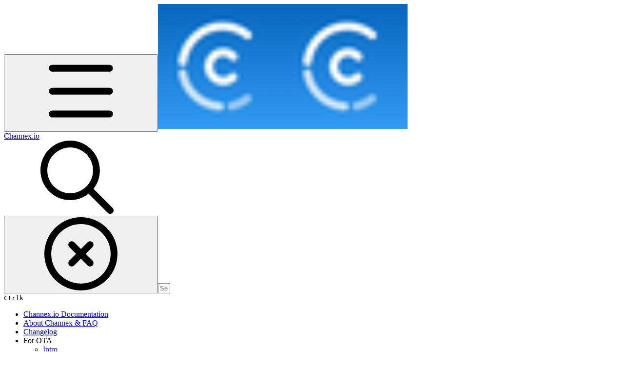

--- FILE ---
content_type: text/html; charset=utf-8
request_url: https://docs.channex.io/api-v.1-documentation/webhook-collection
body_size: 80056
content:
<!DOCTYPE html><html lang="en" class="rounded-corners theme-clean no-tint sidebar-default sidebar-list-default links-default depth-subtle __variable_2bc5a2 __variable_80f980 __variable_c5e58d font-Inter"><head><meta charSet="utf-8"/><link rel="preconnect" href="https://static-2v.gitbook.com" crossorigin=""/><link rel="preconnect" href="https://api.gitbook.com/cache/"/><link rel="preconnect" href="https://ka-p.fontawesome.com/releases/v6.6.0/"/><link rel="preconnect" href="https://static-2v.gitbook.com"/><meta name="viewport" content="width=device-width, initial-scale=1, maximum-scale=1"/><link rel="preload" as="image" fetchPriority="high" imageSrcSet="https://docs.channex.io/~gitbook/image?url=https%3A%2F%2F2514252617-files.gitbook.io%2F%7E%2Ffiles%2Fv0%2Fb%2Fgitbook-legacy-files%2Fo%2Fspaces%252F-LWLG7_BCMgWd3mn6DYg%252Favatar.png%3Fgeneration%3D1547635571955898%26alt%3Dmedia&amp;width=32&amp;dpr=1&amp;quality=100&amp;sign=c3dafe3c&amp;sv=2 32w, https://docs.channex.io/~gitbook/image?url=https%3A%2F%2F2514252617-files.gitbook.io%2F%7E%2Ffiles%2Fv0%2Fb%2Fgitbook-legacy-files%2Fo%2Fspaces%252F-LWLG7_BCMgWd3mn6DYg%252Favatar.png%3Fgeneration%3D1547635571955898%26alt%3Dmedia&amp;width=32&amp;dpr=2&amp;quality=100&amp;sign=c3dafe3c&amp;sv=2 64w, https://docs.channex.io/~gitbook/image?url=https%3A%2F%2F2514252617-files.gitbook.io%2F%7E%2Ffiles%2Fv0%2Fb%2Fgitbook-legacy-files%2Fo%2Fspaces%252F-LWLG7_BCMgWd3mn6DYg%252Favatar.png%3Fgeneration%3D1547635571955898%26alt%3Dmedia&amp;width=32&amp;dpr=3&amp;quality=100&amp;sign=c3dafe3c&amp;sv=2 96w, https://docs.channex.io/~gitbook/image?url=https%3A%2F%2F2514252617-files.gitbook.io%2F%7E%2Ffiles%2Fv0%2Fb%2Fgitbook-legacy-files%2Fo%2Fspaces%252F-LWLG7_BCMgWd3mn6DYg%252Favatar.png%3Fgeneration%3D1547635571955898%26alt%3Dmedia&amp;width=32&amp;dpr=4&amp;quality=100&amp;sign=c3dafe3c&amp;sv=2 128w" imageSizes="32px"/><link rel="stylesheet" href="https://static-2v.gitbook.com/_next/static/css/4cf571e71811438f.css" data-precedence="next"/><link rel="stylesheet" href="https://static-2v.gitbook.com/_next/static/css/919cadf6c2ad1dbc.css" data-precedence="next"/><link rel="stylesheet" href="https://static-2v.gitbook.com/_next/static/css/e4670420fc569cb1.css" data-precedence="next"/><link rel="stylesheet" href="https://static-2v.gitbook.com/_next/static/css/7ebb61be21b17617.css" data-precedence="next"/><link rel="stylesheet" href="https://static-2v.gitbook.com/_next/static/css/2a35d53826279992.css" data-precedence="next"/><link rel="stylesheet" href="https://static-2v.gitbook.com/_next/static/css/c36dde9599bfc781.css" data-precedence="next"/><link rel="stylesheet" href="https://static-2v.gitbook.com/_next/static/css/9c3b4442e0601ff1.css" data-precedence="next"/><link rel="stylesheet" href="https://static-2v.gitbook.com/_next/static/css/8c7837bed22017b9.css" data-precedence="next"/><link rel="preload" as="script" fetchPriority="low" href="https://static-2v.gitbook.com/_next/static/chunks/webpack-2f129faf2b161ad0.js"/><script src="https://static-2v.gitbook.com/_next/static/chunks/87c73c54-3c195070c5cbb22b.js" async=""></script><script src="https://static-2v.gitbook.com/_next/static/chunks/1902-3c9af5e38470b7ba.js" async=""></script><script src="https://static-2v.gitbook.com/_next/static/chunks/main-app-a0ac55901a15e772.js" async=""></script><script src="https://static-2v.gitbook.com/_next/static/chunks/app/global-error-99197ad4868e95f4.js" async=""></script><script src="https://static-2v.gitbook.com/_next/static/chunks/9071f66d-390fafe3303b2acb.js" async=""></script><script src="https://static-2v.gitbook.com/_next/static/chunks/371-b439355575931a61.js" async=""></script><script src="https://static-2v.gitbook.com/_next/static/chunks/2821-18260ac545927e21.js" async=""></script><script src="https://static-2v.gitbook.com/_next/static/chunks/823-e0e6c2b8b3cb2463.js" async=""></script><script src="https://static-2v.gitbook.com/_next/static/chunks/9370-9d7ebcd1111393ae.js" async=""></script><script src="https://static-2v.gitbook.com/_next/static/chunks/5810-a0507b69f5663b98.js" async=""></script><script src="https://static-2v.gitbook.com/_next/static/chunks/7458-05aa8f91781c6664.js" async=""></script><script src="https://static-2v.gitbook.com/_next/static/chunks/app/sites/static/%5Bmode%5D/%5BsiteURL%5D/%5BsiteData%5D/(content)/%5BpagePath%5D/page-0bc2f14cddf17e59.js" async=""></script><script src="https://static-2v.gitbook.com/_next/static/chunks/4945-430fa5cc2f8244f6.js" async=""></script><script src="https://static-2v.gitbook.com/_next/static/chunks/1011-97d502b49b3e86b4.js" async=""></script><script src="https://static-2v.gitbook.com/_next/static/chunks/1688-ae45d1c038485d13.js" async=""></script><script src="https://static-2v.gitbook.com/_next/static/chunks/app/sites/static/%5Bmode%5D/%5BsiteURL%5D/%5BsiteData%5D/(content)/layout-f302d3036dcb244a.js" async=""></script><meta name="next-size-adjust" content=""/><meta name="color-scheme" content="light"/><title>Webhook Collection | Channex.io</title><meta name="generator" content="GitBook (35efc9d)"/><meta name="robots" content="index, follow"/><link rel="canonical" href="https://docs.channex.io/api-v.1-documentation/webhook-collection"/><link rel="alternate" type="text/markdown" href="https://docs.channex.io/api-v.1-documentation/webhook-collection.md"/><link rel="alternate" type="application/rss+xml" title="RSS Feed" href="https://docs.channex.io/api-v.1-documentation/webhook-collection/rss.xml"/><meta name="mobile-web-app-capable" content="yes"/><meta name="apple-mobile-web-app-title" content="Channex.io"/><meta name="apple-mobile-web-app-status-bar-style" content="default"/><meta property="og:title" content="Webhook Collection | Channex.io"/><meta property="og:image" content="https://docs.channex.io/~gitbook/ogimage/hWKQlqWLsCPkSwNTk88k"/><meta name="twitter:card" content="summary_large_image"/><meta name="twitter:title" content="Webhook Collection | Channex.io"/><meta name="twitter:image" content="https://docs.channex.io/~gitbook/ogimage/hWKQlqWLsCPkSwNTk88k"/><link rel="icon" href="https://docs.channex.io/~gitbook/image?url=https%3A%2F%2F2514252617-files.gitbook.io%2F%7E%2Ffiles%2Fv0%2Fb%2Fgitbook-legacy-files%2Fo%2Fspaces%252F-LWLG7_BCMgWd3mn6DYg%252Favatar.png%3Fgeneration%3D1547635571955898%26alt%3Dmedia&amp;width=48&amp;height=48&amp;sign=c3dafe3c&amp;sv=2" type="image/png" media="(prefers-color-scheme: light)"/><link rel="icon" href="https://docs.channex.io/~gitbook/image?url=https%3A%2F%2F2514252617-files.gitbook.io%2F%7E%2Ffiles%2Fv0%2Fb%2Fgitbook-legacy-files%2Fo%2Fspaces%252F-LWLG7_BCMgWd3mn6DYg%252Favatar.png%3Fgeneration%3D1547635571955898%26alt%3Dmedia&amp;width=48&amp;height=48&amp;sign=c3dafe3c&amp;sv=2" type="image/png" media="(prefers-color-scheme: dark)"/><link rel="apple-touch-icon" href="https://docs.channex.io/~gitbook/image?url=https%3A%2F%2F2514252617-files.gitbook.io%2F%7E%2Ffiles%2Fv0%2Fb%2Fgitbook-legacy-files%2Fo%2Fspaces%252F-LWLG7_BCMgWd3mn6DYg%252Favatar.png%3Fgeneration%3D1547635571955898%26alt%3Dmedia&amp;width=180&amp;height=180&amp;sign=c3dafe3c&amp;sv=2" type="image/png" media="(prefers-color-scheme: light)"/><link rel="apple-touch-icon" href="https://docs.channex.io/~gitbook/image?url=https%3A%2F%2F2514252617-files.gitbook.io%2F%7E%2Ffiles%2Fv0%2Fb%2Fgitbook-legacy-files%2Fo%2Fspaces%252F-LWLG7_BCMgWd3mn6DYg%252Favatar.png%3Fgeneration%3D1547635571955898%26alt%3Dmedia&amp;width=180&amp;height=180&amp;sign=c3dafe3c&amp;sv=2" type="image/png" media="(prefers-color-scheme: dark)"/><style>
                    :root {
                        --primary-1: 255 255 255; --contrast-primary-1: 29 29 29;
--primary-2: 246 250 255; --contrast-primary-2: 29 29 29;
--primary-3: 240 248 255; --contrast-primary-3: 29 29 29;
--primary-4: 231 244 255; --contrast-primary-4: 29 29 29;
--primary-5: 223 239 255; --contrast-primary-5: 29 29 29;
--primary-6: 212 232 255; --contrast-primary-6: 29 29 29;
--primary-7: 195 220 248; --contrast-primary-7: 29 29 29;
--primary-8: 180 207 241; --contrast-primary-8: 29 29 29;
--primary-9: 12 108 196; --contrast-primary-9: 255 255 255;
--primary-10: 35 122 212; --contrast-primary-10: 255 255 255;
--primary-11: 84 113 147; --contrast-primary-11: 255 255 255;
--primary-12: 24 30 37; --contrast-primary-12: 255 255 255;
--primary-original: 12 108 196; --contrast-primary-original: 255 255 255;
                        --tint-1: 255 255 255; --contrast-tint-1: 29 29 29;
--tint-2: 249 250 251; --contrast-tint-2: 29 29 29;
--tint-3: 246 247 249; --contrast-tint-3: 29 29 29;
--tint-4: 240 242 245; --contrast-tint-4: 29 29 29;
--tint-5: 234 237 241; --contrast-tint-5: 29 29 29;
--tint-6: 226 230 235; --contrast-tint-6: 29 29 29;
--tint-7: 213 217 223; --contrast-tint-7: 29 29 29;
--tint-8: 200 205 212; --contrast-tint-8: 29 29 29;
--tint-9: 120 134 152; --contrast-tint-9: 255 255 255;
--tint-10: 108 123 140; --contrast-tint-10: 255 255 255;
--tint-11: 105 111 118; --contrast-tint-11: 255 255 255;
--tint-12: 28 29 31; --contrast-tint-12: 255 255 255;
--tint-original: 120 120 120; --contrast-tint-original: 255 255 255;
                        --neutral-1: 255 255 255; --contrast-neutral-1: 29 29 29;
--neutral-2: 250 250 250; --contrast-neutral-2: 29 29 29;
--neutral-3: 247 247 247; --contrast-neutral-3: 29 29 29;
--neutral-4: 242 242 242; --contrast-neutral-4: 29 29 29;
--neutral-5: 237 237 237; --contrast-neutral-5: 29 29 29;
--neutral-6: 229 229 229; --contrast-neutral-6: 29 29 29;
--neutral-7: 217 217 217; --contrast-neutral-7: 29 29 29;
--neutral-8: 204 204 204; --contrast-neutral-8: 29 29 29;
--neutral-9: 120 120 120; --contrast-neutral-9: 255 255 255;
--neutral-10: 121 121 121; --contrast-neutral-10: 255 255 255;
--neutral-11: 110 110 110; --contrast-neutral-11: 255 255 255;
--neutral-12: 29 29 29; --contrast-neutral-12: 255 255 255;
--neutral-original: 120 120 120; --contrast-neutral-original: 255 255 255;

                        --header-background: 12 108 196;
                        --header-link: 255 255 255;

                        --info-1: 255 255 255; --contrast-info-1: 29 29 29;
--info-2: 250 250 250; --contrast-info-2: 29 29 29;
--info-3: 247 247 247; --contrast-info-3: 29 29 29;
--info-4: 242 242 242; --contrast-info-4: 29 29 29;
--info-5: 237 237 237; --contrast-info-5: 29 29 29;
--info-6: 229 229 229; --contrast-info-6: 29 29 29;
--info-7: 217 217 217; --contrast-info-7: 29 29 29;
--info-8: 204 204 204; --contrast-info-8: 29 29 29;
--info-9: 120 120 120; --contrast-info-9: 255 255 255;
--info-10: 121 121 121; --contrast-info-10: 255 255 255;
--info-11: 110 110 110; --contrast-info-11: 255 255 255;
--info-12: 29 29 29; --contrast-info-12: 255 255 255;
--info-original: 120 120 120; --contrast-info-original: 255 255 255;
                        --warning-1: 255 255 255; --contrast-warning-1: 29 29 29;
--warning-2: 254 249 244; --contrast-warning-2: 29 29 29;
--warning-3: 255 245 236; --contrast-warning-3: 29 29 29;
--warning-4: 255 239 225; --contrast-warning-4: 29 29 29;
--warning-5: 254 233 214; --contrast-warning-5: 29 29 29;
--warning-6: 250 224 200; --contrast-warning-6: 29 29 29;
--warning-7: 242 211 182; --contrast-warning-7: 29 29 29;
--warning-8: 233 197 164; --contrast-warning-8: 29 29 29;
--warning-9: 254 154 0; --contrast-warning-9: 29 29 29;
--warning-10: 187 92 0; --contrast-warning-10: 255 255 255;
--warning-11: 138 102 66; --contrast-warning-11: 255 255 255;
--warning-12: 35 28 21; --contrast-warning-12: 255 255 255;
--warning-original: 254 154 0; --contrast-warning-original: 29 29 29;
                        --danger-1: 255 255 255; --contrast-danger-1: 29 29 29;
--danger-2: 255 247 246; --contrast-danger-2: 29 29 29;
--danger-3: 255 242 239; --contrast-danger-3: 29 29 29;
--danger-4: 255 234 230; --contrast-danger-4: 29 29 29;
--danger-5: 255 226 221; --contrast-danger-5: 29 29 29;
--danger-6: 255 215 210; --contrast-danger-6: 29 29 29;
--danger-7: 255 200 193; --contrast-danger-7: 29 29 29;
--danger-8: 254 184 177; --contrast-danger-8: 29 29 29;
--danger-9: 251 44 54; --contrast-danger-9: 255 255 255;
--danger-10: 228 0 33; --contrast-danger-10: 255 255 255;
--danger-11: 158 87 81; --contrast-danger-11: 255 255 255;
--danger-12: 39 25 23; --contrast-danger-12: 255 255 255;
--danger-original: 251 44 54; --contrast-danger-original: 255 255 255;
                        --success-1: 255 255 255; --contrast-success-1: 29 29 29;
--success-2: 245 252 246; --contrast-success-2: 29 29 29;
--success-3: 238 252 240; --contrast-success-3: 29 29 29;
--success-4: 229 249 231; --contrast-success-4: 29 29 29;
--success-5: 219 246 222; --contrast-success-5: 29 29 29;
--success-6: 207 240 210; --contrast-success-6: 29 29 29;
--success-7: 190 229 194; --contrast-success-7: 29 29 29;
--success-8: 172 218 177; --contrast-success-8: 29 29 29;
--success-9: 0 201 80; --contrast-success-9: 29 29 29;
--success-10: 0 152 23; --contrast-success-10: 255 255 255;
--success-11: 74 124 82; --contrast-success-11: 255 255 255;
--success-12: 22 32 23; --contrast-success-12: 255 255 255;
--success-original: 0 201 80; --contrast-success-original: 29 29 29;
                    }

                    .dark {
                        --primary-1: 29 29 29; --contrast-primary-1: 255 255 255;
--primary-2: 32 35 38; --contrast-primary-2: 255 255 255;
--primary-3: 38 44 52; --contrast-primary-3: 255 255 255;
--primary-4: 39 49 60; --contrast-primary-4: 255 255 255;
--primary-5: 42 55 70; --contrast-primary-5: 255 255 255;
--primary-6: 43 59 78; --contrast-primary-6: 255 255 255;
--primary-7: 49 69 93; --contrast-primary-7: 255 255 255;
--primary-8: 56 80 108; --contrast-primary-8: 255 255 255;
--primary-9: 12 108 196; --contrast-primary-9: 255 255 255;
--primary-10: 62 146 238; --contrast-primary-10: 255 255 255;
--primary-11: 164 195 233; --contrast-primary-11: 29 29 29;
--primary-12: 248 255 255; --contrast-primary-12: 29 29 29;
--primary-original: 12 108 196; --contrast-primary-original: 255 255 255;
                        --tint-1: 29 29 29; --contrast-tint-1: 255 255 255;
--tint-2: 34 34 35; --contrast-tint-2: 255 255 255;
--tint-3: 43 44 45; --contrast-tint-3: 255 255 255;
--tint-4: 47 48 49; --contrast-tint-4: 255 255 255;
--tint-5: 52 54 55; --contrast-tint-5: 255 255 255;
--tint-6: 56 58 60; --contrast-tint-6: 255 255 255;
--tint-7: 66 68 70; --contrast-tint-7: 255 255 255;
--tint-8: 76 78 81; --contrast-tint-8: 255 255 255;
--tint-9: 126 134 142; --contrast-tint-9: 255 255 255;
--tint-10: 138 145 154; --contrast-tint-10: 255 255 255;
--tint-11: 189 192 196; --contrast-tint-11: 29 29 29;
--tint-12: 254 255 255; --contrast-tint-12: 29 29 29;
--tint-original: 120 120 120; --contrast-tint-original: 255 255 255;
                        --neutral-1: 29 29 29; --contrast-neutral-1: 255 255 255;
--neutral-2: 34 34 34; --contrast-neutral-2: 255 255 255;
--neutral-3: 44 44 44; --contrast-neutral-3: 255 255 255;
--neutral-4: 48 48 48; --contrast-neutral-4: 255 255 255;
--neutral-5: 53 53 53; --contrast-neutral-5: 255 255 255;
--neutral-6: 57 57 57; --contrast-neutral-6: 255 255 255;
--neutral-7: 67 67 67; --contrast-neutral-7: 255 255 255;
--neutral-8: 78 78 78; --contrast-neutral-8: 255 255 255;
--neutral-9: 120 120 120; --contrast-neutral-9: 255 255 255;
--neutral-10: 144 144 144; --contrast-neutral-10: 255 255 255;
--neutral-11: 192 192 192; --contrast-neutral-11: 29 29 29;
--neutral-12: 255 255 255; --contrast-neutral-12: 29 29 29;
--neutral-original: 120 120 120; --contrast-neutral-original: 255 255 255;

                        --header-background: 12 108 196;
                        --header-link: 255 255 255;

                        --info-1: 29 29 29; --contrast-info-1: 255 255 255;
--info-2: 34 34 34; --contrast-info-2: 255 255 255;
--info-3: 44 44 44; --contrast-info-3: 255 255 255;
--info-4: 48 48 48; --contrast-info-4: 255 255 255;
--info-5: 53 53 53; --contrast-info-5: 255 255 255;
--info-6: 57 57 57; --contrast-info-6: 255 255 255;
--info-7: 67 67 67; --contrast-info-7: 255 255 255;
--info-8: 78 78 78; --contrast-info-8: 255 255 255;
--info-9: 120 120 120; --contrast-info-9: 255 255 255;
--info-10: 144 144 144; --contrast-info-10: 255 255 255;
--info-11: 192 192 192; --contrast-info-11: 29 29 29;
--info-12: 255 255 255; --contrast-info-12: 29 29 29;
--info-original: 120 120 120; --contrast-info-original: 255 255 255;
                        --warning-1: 29 29 29; --contrast-warning-1: 255 255 255;
--warning-2: 38 34 30; --contrast-warning-2: 255 255 255;
--warning-3: 50 42 35; --contrast-warning-3: 255 255 255;
--warning-4: 57 45 34; --contrast-warning-4: 255 255 255;
--warning-5: 66 50 34; --contrast-warning-5: 255 255 255;
--warning-6: 73 53 33; --contrast-warning-6: 255 255 255;
--warning-7: 87 62 37; --contrast-warning-7: 255 255 255;
--warning-8: 101 71 41; --contrast-warning-8: 255 255 255;
--warning-9: 254 154 0; --contrast-warning-9: 29 29 29;
--warning-10: 213 116 0; --contrast-warning-10: 255 255 255;
--warning-11: 224 184 145; --contrast-warning-11: 29 29 29;
--warning-12: 255 253 243; --contrast-warning-12: 29 29 29;
--warning-original: 254 154 0; --contrast-warning-original: 29 29 29;
                        --danger-1: 29 29 29; --contrast-danger-1: 255 255 255;
--danger-2: 40 32 32; --contrast-danger-2: 255 255 255;
--danger-3: 55 39 38; --contrast-danger-3: 255 255 255;
--danger-4: 64 41 38; --contrast-danger-4: 255 255 255;
--danger-5: 75 44 41; --contrast-danger-5: 255 255 255;
--danger-6: 84 45 41; --contrast-danger-6: 255 255 255;
--danger-7: 100 51 48; --contrast-danger-7: 255 255 255;
--danger-8: 117 58 54; --contrast-danger-8: 255 255 255;
--danger-9: 251 44 54; --contrast-danger-9: 255 255 255;
--danger-10: 255 52 59; --contrast-danger-10: 255 255 255;
--danger-11: 248 168 161; --contrast-danger-11: 29 29 29;
--danger-12: 255 249 247; --contrast-danger-12: 29 29 29;
--danger-original: 251 44 54; --contrast-danger-original: 255 255 255;
                        --success-1: 29 29 29; --contrast-success-1: 255 255 255;
--success-2: 31 36 32; --contrast-success-2: 255 255 255;
--success-3: 37 47 38; --contrast-success-3: 255 255 255;
--success-4: 37 52 39; --contrast-success-4: 255 255 255;
--success-5: 38 60 41; --contrast-success-5: 255 255 255;
--success-6: 38 65 41; --contrast-success-6: 255 255 255;
--success-7: 42 77 48; --contrast-success-7: 255 255 255;
--success-8: 47 89 54; --contrast-success-8: 255 255 255;
--success-9: 0 201 80; --contrast-success-9: 29 29 29;
--success-10: 0 176 54; --contrast-success-10: 255 255 255;
--success-11: 155 208 161; --contrast-success-11: 29 29 29;
--success-12: 246 255 247; --contrast-success-12: 29 29 29;
--success-original: 0 201 80; --contrast-success-original: 29 29 29;
                    }
                </style><script src="https://static-2v.gitbook.com/_next/static/chunks/polyfills-42372ed130431b0a.js" noModule=""></script></head><body class="site-background"><div hidden=""><!--$--><!--/$--></div><script>((a,b,c,d,e,f,g,h)=>{let i=document.documentElement,j=["light","dark"];function k(b){var c;(Array.isArray(a)?a:[a]).forEach(a=>{let c="class"===a,d=c&&f?e.map(a=>f[a]||a):e;c?(i.classList.remove(...d),i.classList.add(f&&f[b]?f[b]:b)):i.setAttribute(a,b)}),c=b,h&&j.includes(c)&&(i.style.colorScheme=c)}if(d)k(d);else try{let a=localStorage.getItem(b)||c,d=g&&"system"===a?window.matchMedia("(prefers-color-scheme: dark)").matches?"dark":"light":a;k(d)}catch(a){}})("class","theme","system","light",["light","dark"],null,true,true)</script><header id="site-header" class="flex flex-col h-[64px] sticky top-0 z-30 w-full flex-none shadow-[0px_1px_0px] shadow-tint-12/2 bg-tint-base/9 theme-muted:bg-tint-subtle/9 [html.sidebar-filled.theme-bold.tint_&amp;]:bg-tint-subtle/9 theme-gradient:bg-gradient-primary theme-gradient-tint:bg-gradient-tint contrast-more:bg-tint-base text-sm backdrop-blur-lg"><div class="theme-bold:bg-header-background theme-bold:shadow-[0px_1px_0px] theme-bold:shadow-tint-12/2"><div class="transition-all duration-300 lg:chat-open:pr-80 xl:chat-open:pr-96"><div id="header-content" class="gap-4 lg:gap-6 flex items-center justify-between w-full py-3 min-h-16 sm:h-16 px-4 sm:px-6 md:px-8 max-w-screen-2xl mx-auto transition-[max-width] duration-300 @container/header"><div class="flex max-w-full min-w-0 shrink items-center justify-start gap-2 lg:gap-4"><button type="button" class="button group/button inline-flex items-center gap-2 rounded-xl straight-corners:rounded-none circular-corners:rounded-3xl border-tint hover:border-tint-hover disabled:border-tint depth-subtle:shadow-xs hover:depth-subtle:shadow-md focus-visible:depth-subtle:shadow-md active:depth-subtle:shadow-xs dark:shadow-tint-1 not-focus-visible:outline-0 contrast-more:border-tint-12 contrast-more:hover:outline-2 contrast-more:hover:outline-tint-12 contrast-more:hover:border-tint-12 contrast-more:focus-visible:border-tint-12 contrast-more:focus-visible:outline-tint-12 hover:depth-subtle:-translate-y-px focus-visible:depth-subtle:-translate-y-px data-[state=open]:depth-subtle:-translate-y-px active:depth-subtle:translate-y-0 transition-all grow-0 shrink-0 truncate max-w-full align-middle leading-normal disabled:cursor-not-allowed disabled:translate-y-0! disabled:shadow-none! bg-transparent border-0 contrast-more:border shadow-none! translate-y-0! hover:text-tint-strong focus-visible:bg-tint-hover focus-visible:text-tint-strong data-[state=open]:bg-tint-hover data-[state=open]:text-tint-strong contrast-more:bg-tint-subtle disabled:text-tint/8 disabled:bg-transparent p-2 -ml-2 text-tint-strong theme-bold:text-header-link hover:bg-tint-hover hover:theme-bold:bg-header-link/3 page-no-toc:hidden lg:hidden" aria-label="Open table of contents" aria-pressed="false" data-active="false" data-testid="toc-button" data-state="closed"><svg class="gb-icon button-leading-icon shrink-0 size-text-lg my-[.1875em] mx-[.1875em]"><title>bars</title><defs><mask id="_R_2ml8qiv5ubsnpfivb_" style="mask-type:alpha"><image data-testid="mask-image" href="https://ka-p.fontawesome.com/releases/v6.6.0/svgs/regular/bars.svg?v=2&amp;token=a463935e93" width="100%" height="100%" preserveAspectRatio="xMidYMid meet"></image></mask></defs><rect width="100%" height="100%" fill="currentColor" mask="url(#_R_2ml8qiv5ubsnpfivb_)"></rect></svg></button><a class="group/headerlogo min-w-0 shrink flex items-center" href="/"><img alt="" style="aspect-ratio:1" fetchPriority="high" class="block dark:hidden object-contain size-8" src="https://docs.channex.io/~gitbook/image?url=https%3A%2F%2F2514252617-files.gitbook.io%2F%7E%2Ffiles%2Fv0%2Fb%2Fgitbook-legacy-files%2Fo%2Fspaces%252F-LWLG7_BCMgWd3mn6DYg%252Favatar.png%3Fgeneration%3D1547635571955898%26alt%3Dmedia&amp;width=32&amp;dpr=4&amp;quality=100&amp;sign=c3dafe3c&amp;sv=2" srcSet="https://docs.channex.io/~gitbook/image?url=https%3A%2F%2F2514252617-files.gitbook.io%2F%7E%2Ffiles%2Fv0%2Fb%2Fgitbook-legacy-files%2Fo%2Fspaces%252F-LWLG7_BCMgWd3mn6DYg%252Favatar.png%3Fgeneration%3D1547635571955898%26alt%3Dmedia&amp;width=32&amp;dpr=1&amp;quality=100&amp;sign=c3dafe3c&amp;sv=2 32w, https://docs.channex.io/~gitbook/image?url=https%3A%2F%2F2514252617-files.gitbook.io%2F%7E%2Ffiles%2Fv0%2Fb%2Fgitbook-legacy-files%2Fo%2Fspaces%252F-LWLG7_BCMgWd3mn6DYg%252Favatar.png%3Fgeneration%3D1547635571955898%26alt%3Dmedia&amp;width=32&amp;dpr=2&amp;quality=100&amp;sign=c3dafe3c&amp;sv=2 64w, https://docs.channex.io/~gitbook/image?url=https%3A%2F%2F2514252617-files.gitbook.io%2F%7E%2Ffiles%2Fv0%2Fb%2Fgitbook-legacy-files%2Fo%2Fspaces%252F-LWLG7_BCMgWd3mn6DYg%252Favatar.png%3Fgeneration%3D1547635571955898%26alt%3Dmedia&amp;width=32&amp;dpr=3&amp;quality=100&amp;sign=c3dafe3c&amp;sv=2 96w, https://docs.channex.io/~gitbook/image?url=https%3A%2F%2F2514252617-files.gitbook.io%2F%7E%2Ffiles%2Fv0%2Fb%2Fgitbook-legacy-files%2Fo%2Fspaces%252F-LWLG7_BCMgWd3mn6DYg%252Favatar.png%3Fgeneration%3D1547635571955898%26alt%3Dmedia&amp;width=32&amp;dpr=4&amp;quality=100&amp;sign=c3dafe3c&amp;sv=2 128w" sizes="32px" width="256" height="256"/><img alt="" style="aspect-ratio:1" loading="lazy" fetchPriority="high" class="hidden dark:block object-contain size-8" src="https://docs.channex.io/~gitbook/image?url=https%3A%2F%2F2514252617-files.gitbook.io%2F%7E%2Ffiles%2Fv0%2Fb%2Fgitbook-legacy-files%2Fo%2Fspaces%252F-LWLG7_BCMgWd3mn6DYg%252Favatar.png%3Fgeneration%3D1547635571955898%26alt%3Dmedia&amp;width=32&amp;dpr=4&amp;quality=100&amp;sign=c3dafe3c&amp;sv=2" srcSet="https://docs.channex.io/~gitbook/image?url=https%3A%2F%2F2514252617-files.gitbook.io%2F%7E%2Ffiles%2Fv0%2Fb%2Fgitbook-legacy-files%2Fo%2Fspaces%252F-LWLG7_BCMgWd3mn6DYg%252Favatar.png%3Fgeneration%3D1547635571955898%26alt%3Dmedia&amp;width=32&amp;dpr=1&amp;quality=100&amp;sign=c3dafe3c&amp;sv=2 32w, https://docs.channex.io/~gitbook/image?url=https%3A%2F%2F2514252617-files.gitbook.io%2F%7E%2Ffiles%2Fv0%2Fb%2Fgitbook-legacy-files%2Fo%2Fspaces%252F-LWLG7_BCMgWd3mn6DYg%252Favatar.png%3Fgeneration%3D1547635571955898%26alt%3Dmedia&amp;width=32&amp;dpr=2&amp;quality=100&amp;sign=c3dafe3c&amp;sv=2 64w, https://docs.channex.io/~gitbook/image?url=https%3A%2F%2F2514252617-files.gitbook.io%2F%7E%2Ffiles%2Fv0%2Fb%2Fgitbook-legacy-files%2Fo%2Fspaces%252F-LWLG7_BCMgWd3mn6DYg%252Favatar.png%3Fgeneration%3D1547635571955898%26alt%3Dmedia&amp;width=32&amp;dpr=3&amp;quality=100&amp;sign=c3dafe3c&amp;sv=2 96w, https://docs.channex.io/~gitbook/image?url=https%3A%2F%2F2514252617-files.gitbook.io%2F%7E%2Ffiles%2Fv0%2Fb%2Fgitbook-legacy-files%2Fo%2Fspaces%252F-LWLG7_BCMgWd3mn6DYg%252Favatar.png%3Fgeneration%3D1547635571955898%26alt%3Dmedia&amp;width=32&amp;dpr=4&amp;quality=100&amp;sign=c3dafe3c&amp;sv=2 128w" sizes="32px" width="256" height="256"/><div class="text-pretty line-clamp-2 tracking-tight max-w-[18ch] lg:max-w-[24ch] font-semibold ms-3 text-base/tight lg:text-lg/tight text-tint-strong theme-bold:text-header-link">Channex.io</div></a></div><div class="flex grow-0 shrink-0 @2xl:basis-56 justify-self-end items-center gap-2 transition-[margin] duration-300 order-last"><div class="relative flex @max-2xl:size-9.5 grow"><div class="group/input relative flex min-h-min overflow-hidden border border-tint bg-tint-base align-middle shadow-tint/6 ring-primary-hover transition-all dark:shadow-tint-1 depth-subtle:focus-within:-translate-y-px depth-subtle:hover:-translate-y-px depth-subtle:shadow-xs focus-within:border-primary-hover focus-within:depth-subtle:shadow-lg focus-within:shadow-primary-subtle focus-within:ring-2 hover:cursor-text hover:border-tint-hover hover:not-focus-within:bg-tint-subtle depth-subtle:hover:not-focus-within:shadow-md focus-within:hover:border-primary-hover flex-row px-3 py-2 gap-2 circular-corners:rounded-3xl rounded-corners:rounded-xl @max-2xl:absolute inset-y-0 right-0 z-30 @max-2xl:max-w-9.5 grow theme-bold:border-header-link/4 theme-bold:bg-header-link/1 @max-2xl:px-2.5 theme-bold:text-header-link theme-bold:shadow-none! theme-bold:backdrop-blur-xl @max-2xl:focus-within:w-56 @max-2xl:focus-within:max-w-[calc(100vw-5rem)] theme-bold:focus-within:border-header-link/6 theme-bold:focus-within:ring-header-link/5 theme-bold:hover:border-header-link/5 theme-bold:hover:not-focus-within:bg-header-link/2 @max-2xl:has-[input[aria-expanded=true]]:w-56 @max-2xl:has-[input[aria-expanded=true]]:max-w-[calc(100vw-5rem)] @max-2xl:[&amp;_input]:opacity-0 theme-bold:[&amp;_input]:placeholder:text-header-link/8 @max-2xl:focus-within:[&amp;_input]:opacity-11 @max-2xl:has-[input[aria-expanded=true]]:[&amp;_input]:opacity-11"><div class="flex shrink grow gap-2 items-center"><div class="flex items-center text-tint"><svg class="gb-icon size-text-lg shrink-0 text-tint theme-bold:text-header-link/8"><title>search</title><defs><mask id="_R_5dp8qiv5ubsnpfivb_" style="mask-type:alpha"><image data-testid="mask-image" href="https://ka-p.fontawesome.com/releases/v6.6.0/svgs/regular/search.svg?v=2&amp;token=a463935e93" width="100%" height="100%" preserveAspectRatio="xMidYMid meet"></image></mask></defs><rect width="100%" height="100%" fill="currentColor" mask="url(#_R_5dp8qiv5ubsnpfivb_)"></rect></svg></div><button type="button" class="button group/button items-center gap-2 rounded-xl straight-corners:rounded-none circular-corners:rounded-3xl border-tint hover:border-tint-hover disabled:border-tint depth-subtle:shadow-xs hover:depth-subtle:shadow-md focus-visible:depth-subtle:shadow-md active:depth-subtle:shadow-xs dark:shadow-tint-1 not-focus-visible:outline-0 contrast-more:border-tint-12 contrast-more:hover:outline-2 contrast-more:hover:outline-tint-12 contrast-more:hover:border-tint-12 contrast-more:focus-visible:border-tint-12 contrast-more:focus-visible:outline-tint-12 hover:depth-subtle:-translate-y-px focus-visible:depth-subtle:-translate-y-px data-[state=open]:depth-subtle:-translate-y-px active:depth-subtle:translate-y-0 transition-all grow-0 truncate max-w-full align-middle leading-normal disabled:cursor-not-allowed disabled:translate-y-0! disabled:shadow-none! bg-transparent border-0 contrast-more:border shadow-none! translate-y-0! hover:bg-tint-hover hover:text-tint-strong focus-visible:bg-tint-hover focus-visible:text-tint-strong data-[state=open]:bg-tint-hover data-[state=open]:text-tint-strong contrast-more:bg-tint-subtle disabled:text-tint/8 disabled:bg-transparent hidden shrink-0 animate-fade-in text-tint theme-bold:text-header-link theme-bold:hover:bg-header-link/3 -ml-2.25 -my-1.5 -mr-2 p-1.5" aria-label="Clear" data-state="closed"><svg class="gb-icon button-leading-icon shrink-0 size-text-lg my-[.1875em] mx-[.1875em]"><title>circle-xmark</title><defs><mask id="_R_1b9dp8qiv5ubsnpfivb_" style="mask-type:alpha"><image data-testid="mask-image" href="https://ka-p.fontawesome.com/releases/v6.6.0/svgs/regular/circle-xmark.svg?v=2&amp;token=a463935e93" width="100%" height="100%" preserveAspectRatio="xMidYMid meet"></image></mask></defs><rect width="100%" height="100%" fill="currentColor" mask="url(#_R_1b9dp8qiv5ubsnpfivb_)"></rect></svg></button><input class="peer max-h-64 grow shrink resize-none leading-normal text-left outline-none placeholder:text-tint/8 placeholder-shown:text-ellipsis aria-busy:cursor-progress -m-2 p-2" aria-label="Search" placeholder="Search…" maxLength="512" type="text" size="1" data-testid="search-input" autoComplete="off" aria-autocomplete="list" aria-haspopup="dialog" aria-expanded="false" aria-controls="search-results-_R_98qiv5ubsnpfivb_" data-state="closed" name="search-input" value=""/><div class=""><div aria-busy="true" class="shortcut hidden justify-end gap-0.5 whitespace-nowrap text-tint text-xs [font-feature-settings:&quot;calt&quot;,&quot;case&quot;] contrast-more:text-tint-strong md:flex opacity-0"><kbd class="flex h-5 min-w-5 items-center justify-center rounded-md border border-tint-subtle px-1 text-xs theme-bold:border-header-link/4 theme-bold:bg-header-background theme-bold:text-header-link">Ctrl</kbd><kbd class="flex h-5 min-w-5 items-center justify-center rounded-md border border-tint-subtle px-1 uppercase theme-bold:border-header-link/4 theme-bold:bg-header-background theme-bold:text-header-link">k</kbd></div></div></div><div class="flex items-center gap-2 empty:hidden -my-1 -mr-1.5"></div></div></div></div></div></div></div></header><div class="pointer-events-none fixed inset-x-0 top-0 z-50 h-0.5 overflow-hidden hidden animate-fade-out-slow"><div class="h-full w-full origin-left animate-crawl bg-primary-solid theme-bold:bg-header-link"></div></div><div class="motion-safe:transition-all motion-safe:duration-300 lg:chat-open:mr-80 xl:chat-open:mr-96"><div class="flex flex-col lg:flex-row lg:justify-center px-4 sm:px-6 md:px-8 max-w-screen-2xl mx-auto site-width-wide:max-w-screen-4xl hydrated:transition-[max-width] duration-300"><aside data-testid="table-of-contents" id="table-of-contents" class="group text-sm grow-0 shrink-0 basis-full lg:basis-72 lg:page-no-toc:basis-56 relative z-1 lg:sticky lg:mr-12 lg:top-0 lg:h-screen lg:announcement:h-[calc(100vh-4.25rem)] lg:site-header:top-16 lg:site-header:h-[calc(100vh-4rem)] lg:announcement:site-header:h-[calc(100vh-4rem-4.25rem)] lg:site-header-sections:top-27 lg:site-header-sections:h-[calc(100vh-6.75rem)] lg:site-header-sections:announcement:h-[calc(100vh-6.75rem-4.25rem)] lg:[html[style*=&quot;--toc-top-offset&quot;]_&amp;]:top-(--toc-top-offset)! lg:[html[style*=&quot;--toc-height&quot;]_&amp;]:h-(--toc-height)! lg:page-no-toc:[html[style*=&quot;--outline-top-offset&quot;]_&amp;]:top-(--outline-top-offset)! lg:page-no-toc:[html[style*=&quot;--outline-height&quot;]_&amp;]:top-(--outline-height)! pt-4 pb-4 lg:sidebar-filled:pr-6 lg:page-no-toc:pr-0 hidden navigation-open:flex! lg:flex lg:page-no-toc:hidden xl:page-no-toc:flex lg:site-header-none:page-no-toc:flex flex-col gap-4 navigation-open:border-b border-tint-subtle"><div class="lg:-ms-5 relative flex grow flex-col overflow-hidden border-tint-subtle sidebar-filled:bg-tint-subtle theme-muted:bg-tint-subtle [html.sidebar-filled.theme-muted_&amp;]:bg-tint-base [html.sidebar-filled.theme-bold.tint_&amp;]:bg-tint-base [html.sidebar-filled.theme-gradient_&amp;]:border page-no-toc:bg-transparent! page-no-toc:border-none! sidebar-filled:rounded-xl straight-corners:rounded-none page-has-toc:[html.sidebar-filled.circular-corners_&amp;]:rounded-3xl"><div class="my-4 flex flex-col space-y-4 px-5 empty:hidden"></div><div data-testid="toc-scroll-container" class="flex grow flex-col p-2 pt-4 lg:pb-20 hide-scrollbar overflow-y-auto"><ul class="flex flex-col gap-y-0.5 page-no-toc:hidden border-tint-subtle sidebar-list-line:border-l"><li class="flex flex-col"><a class="group/toclink toclink relative transition-colors flex flex-row justify-between circular-corners:rounded-2xl rounded-md straight-corners:rounded-none p-1.5 pl-3 text-balance font-normal text-sm text-tint-strong/7 hover:bg-tint-hover hover:text-tint-strong contrast-more:text-tint-strong contrast-more:hover:text-tint-strong contrast-more:hover:ring-1 contrast-more:hover:ring-tint-12 before:contents[] before:-left-px before:absolute before:inset-y-0 sidebar-list-line:rounded-l-none! sidebar-list-line:before:w-px [&amp;+div_a]:sidebar-list-default:rounded-l-none [&amp;+div_a]:pl-5 [&amp;+div_a]:sidebar-list-default:before:w-px" href="/">Channex.io Documentation</a></li><li class="flex flex-col"><a class="group/toclink toclink relative transition-colors flex flex-row justify-between circular-corners:rounded-2xl rounded-md straight-corners:rounded-none p-1.5 pl-3 text-balance font-normal text-sm text-tint-strong/7 hover:bg-tint-hover hover:text-tint-strong contrast-more:text-tint-strong contrast-more:hover:text-tint-strong contrast-more:hover:ring-1 contrast-more:hover:ring-tint-12 before:contents[] before:-left-px before:absolute before:inset-y-0 sidebar-list-line:rounded-l-none! sidebar-list-line:before:w-px [&amp;+div_a]:sidebar-list-default:rounded-l-none [&amp;+div_a]:pl-5 [&amp;+div_a]:sidebar-list-default:before:w-px" href="/about-channex-and-faq">About Channex &amp; FAQ</a></li><li class="flex flex-col"><a class="group/toclink toclink relative transition-colors flex flex-row justify-between circular-corners:rounded-2xl rounded-md straight-corners:rounded-none p-1.5 pl-3 text-balance font-normal text-sm text-tint-strong/7 hover:bg-tint-hover hover:text-tint-strong contrast-more:text-tint-strong contrast-more:hover:text-tint-strong contrast-more:hover:ring-1 contrast-more:hover:ring-tint-12 before:contents[] before:-left-px before:absolute before:inset-y-0 sidebar-list-line:rounded-l-none! sidebar-list-line:before:w-px [&amp;+div_a]:sidebar-list-default:rounded-l-none [&amp;+div_a]:pl-5 [&amp;+div_a]:sidebar-list-default:before:w-px" href="/changelog">Changelog</a></li><li class="flex flex-col"><div class="-top-6 sticky z-1 flex items-center gap-3 px-3 pt-6 font-semibold text-xs uppercase tracking-wide pb-3 -mb-1.5 mask-[linear-gradient(rgba(0,0,0,1)_70%,rgba(0,0,0,0))] bg-tint-base sidebar-filled:bg-tint-subtle theme-muted:bg-tint-subtle [html.sidebar-filled.theme-muted_&amp;]:bg-tint-base [html.sidebar-filled.theme-bold.tint_&amp;]:bg-tint-base [html.sidebar-default.theme-gradient_&amp;]:bg-gradient-primary [html.sidebar-default.theme-gradient.tint_&amp;]:bg-gradient-tint">For OTA</div><ul class="flex flex-col gap-y-0.5"><li class="flex flex-col"><a class="group/toclink toclink relative transition-colors flex flex-row justify-between circular-corners:rounded-2xl rounded-md straight-corners:rounded-none p-1.5 pl-3 text-balance font-normal text-sm text-tint-strong/7 hover:bg-tint-hover hover:text-tint-strong contrast-more:text-tint-strong contrast-more:hover:text-tint-strong contrast-more:hover:ring-1 contrast-more:hover:ring-tint-12 before:contents[] before:-left-px before:absolute before:inset-y-0 sidebar-list-line:rounded-l-none! sidebar-list-line:before:w-px [&amp;+div_a]:sidebar-list-default:rounded-l-none [&amp;+div_a]:pl-5 [&amp;+div_a]:sidebar-list-default:before:w-px" href="/for-ota/intro">Intro</a></li><li class="flex flex-col"><a class="group/toclink toclink relative transition-colors flex flex-row justify-between circular-corners:rounded-2xl rounded-md straight-corners:rounded-none p-1.5 pl-3 text-balance font-normal text-sm text-tint-strong/7 hover:bg-tint-hover hover:text-tint-strong contrast-more:text-tint-strong contrast-more:hover:text-tint-strong contrast-more:hover:ring-1 contrast-more:hover:ring-tint-12 before:contents[] before:-left-px before:absolute before:inset-y-0 sidebar-list-line:rounded-l-none! sidebar-list-line:before:w-px [&amp;+div_a]:sidebar-list-default:rounded-l-none [&amp;+div_a]:pl-5 [&amp;+div_a]:sidebar-list-default:before:w-px" href="/for-ota/shopping-api">Channex Shopping API</a></li><li class="flex flex-col"><a class="group/toclink toclink relative transition-colors flex flex-row justify-between circular-corners:rounded-2xl rounded-md straight-corners:rounded-none p-1.5 pl-3 text-balance font-normal text-sm text-tint-strong/7 hover:bg-tint-hover hover:text-tint-strong contrast-more:text-tint-strong contrast-more:hover:text-tint-strong contrast-more:hover:ring-1 contrast-more:hover:ring-tint-12 before:contents[] before:-left-px before:absolute before:inset-y-0 sidebar-list-line:rounded-l-none! sidebar-list-line:before:w-px [&amp;+div_a]:sidebar-list-default:rounded-l-none [&amp;+div_a]:pl-5 [&amp;+div_a]:sidebar-list-default:before:w-px" href="/for-ota/open-channel-api">Open Channel API</a></li></ul></li><li class="flex flex-col"><div class="-top-6 sticky z-1 flex items-center gap-3 px-3 pt-6 font-semibold text-xs uppercase tracking-wide pb-3 -mb-1.5 mask-[linear-gradient(rgba(0,0,0,1)_70%,rgba(0,0,0,0))] bg-tint-base sidebar-filled:bg-tint-subtle theme-muted:bg-tint-subtle [html.sidebar-filled.theme-muted_&amp;]:bg-tint-base [html.sidebar-filled.theme-bold.tint_&amp;]:bg-tint-base [html.sidebar-default.theme-gradient_&amp;]:bg-gradient-primary [html.sidebar-default.theme-gradient.tint_&amp;]:bg-gradient-tint">FOR PMS</div><ul class="flex flex-col gap-y-0.5"><li class="flex flex-col"><a class="group/toclink toclink relative transition-colors flex flex-row justify-between circular-corners:rounded-2xl rounded-md straight-corners:rounded-none p-1.5 pl-3 text-balance font-normal text-sm text-tint-strong/7 hover:bg-tint-hover hover:text-tint-strong contrast-more:text-tint-strong contrast-more:hover:text-tint-strong contrast-more:hover:ring-1 contrast-more:hover:ring-tint-12 before:contents[] before:-left-px before:absolute before:inset-y-0 sidebar-list-line:rounded-l-none! sidebar-list-line:before:w-px [&amp;+div_a]:sidebar-list-default:rounded-l-none [&amp;+div_a]:pl-5 [&amp;+div_a]:sidebar-list-default:before:w-px" href="/api-v.1-documentation/api-reference">API Reference</a></li><li class="flex flex-col"><a class="group/toclink toclink relative transition-colors flex flex-row justify-between circular-corners:rounded-2xl rounded-md straight-corners:rounded-none p-1.5 pl-3 text-balance font-normal text-sm text-tint-strong/7 hover:bg-tint-hover hover:text-tint-strong contrast-more:text-tint-strong contrast-more:hover:text-tint-strong contrast-more:hover:ring-1 contrast-more:hover:ring-tint-12 before:contents[] before:-left-px before:absolute before:inset-y-0 sidebar-list-line:rounded-l-none! sidebar-list-line:before:w-px [&amp;+div_a]:sidebar-list-default:rounded-l-none [&amp;+div_a]:pl-5 [&amp;+div_a]:sidebar-list-default:before:w-px" href="/api-v.1-documentation/rate-limits">API Rate Limits</a></li><li class="flex flex-col"><a class="group/toclink toclink relative transition-colors flex flex-row justify-between circular-corners:rounded-2xl rounded-md straight-corners:rounded-none p-1.5 pl-3 text-balance font-normal text-sm text-tint-strong/7 hover:bg-tint-hover hover:text-tint-strong contrast-more:text-tint-strong contrast-more:hover:text-tint-strong contrast-more:hover:ring-1 contrast-more:hover:ring-tint-12 before:contents[] before:-left-px before:absolute before:inset-y-0 sidebar-list-line:rounded-l-none! sidebar-list-line:before:w-px [&amp;+div_a]:sidebar-list-default:rounded-l-none [&amp;+div_a]:pl-5 [&amp;+div_a]:sidebar-list-default:before:w-px" href="/api-v.1-documentation/property-size-limits">Property Size Limits</a></li><li class="flex flex-col"><a class="group/toclink toclink relative transition-colors flex flex-row justify-between circular-corners:rounded-2xl rounded-md straight-corners:rounded-none p-1.5 pl-3 text-balance font-normal text-sm text-tint-strong/7 hover:bg-tint-hover hover:text-tint-strong contrast-more:text-tint-strong contrast-more:hover:text-tint-strong contrast-more:hover:ring-1 contrast-more:hover:ring-tint-12 before:contents[] before:-left-px before:absolute before:inset-y-0 sidebar-list-line:rounded-l-none! sidebar-list-line:before:w-px [&amp;+div_a]:sidebar-list-default:rounded-l-none [&amp;+div_a]:pl-5 [&amp;+div_a]:sidebar-list-default:before:w-px" href="/api-v.1-documentation/hotels-collection">Properties Collection</a></li><li class="flex flex-col"><a class="group/toclink toclink relative transition-colors flex flex-row justify-between circular-corners:rounded-2xl rounded-md straight-corners:rounded-none p-1.5 pl-3 text-balance font-normal text-sm text-tint-strong/7 hover:bg-tint-hover hover:text-tint-strong contrast-more:text-tint-strong contrast-more:hover:text-tint-strong contrast-more:hover:ring-1 contrast-more:hover:ring-tint-12 before:contents[] before:-left-px before:absolute before:inset-y-0 sidebar-list-line:rounded-l-none! sidebar-list-line:before:w-px [&amp;+div_a]:sidebar-list-default:rounded-l-none [&amp;+div_a]:pl-5 [&amp;+div_a]:sidebar-list-default:before:w-px" href="/api-v.1-documentation/property-users-collection">Property Users Collection</a></li><li class="flex flex-col"><a class="group/toclink toclink relative transition-colors flex flex-row justify-between circular-corners:rounded-2xl rounded-md straight-corners:rounded-none p-1.5 pl-3 text-balance font-normal text-sm text-tint-strong/7 hover:bg-tint-hover hover:text-tint-strong contrast-more:text-tint-strong contrast-more:hover:text-tint-strong contrast-more:hover:ring-1 contrast-more:hover:ring-tint-12 before:contents[] before:-left-px before:absolute before:inset-y-0 sidebar-list-line:rounded-l-none! sidebar-list-line:before:w-px [&amp;+div_a]:sidebar-list-default:rounded-l-none [&amp;+div_a]:pl-5 [&amp;+div_a]:sidebar-list-default:before:w-px" href="/api-v.1-documentation/groups-collection">Groups Collection</a></li><li class="flex flex-col"><a class="group/toclink toclink relative transition-colors flex flex-row justify-between circular-corners:rounded-2xl rounded-md straight-corners:rounded-none p-1.5 pl-3 text-balance font-normal text-sm text-tint-strong/7 hover:bg-tint-hover hover:text-tint-strong contrast-more:text-tint-strong contrast-more:hover:text-tint-strong contrast-more:hover:ring-1 contrast-more:hover:ring-tint-12 before:contents[] before:-left-px before:absolute before:inset-y-0 sidebar-list-line:rounded-l-none! sidebar-list-line:before:w-px [&amp;+div_a]:sidebar-list-default:rounded-l-none [&amp;+div_a]:pl-5 [&amp;+div_a]:sidebar-list-default:before:w-px" href="/api-v.1-documentation/group-users-collection">Group Users Collection</a></li><li class="flex flex-col"><a class="group/toclink toclink relative transition-colors flex flex-row justify-between circular-corners:rounded-2xl rounded-md straight-corners:rounded-none p-1.5 pl-3 text-balance font-normal text-sm text-tint-strong/7 hover:bg-tint-hover hover:text-tint-strong contrast-more:text-tint-strong contrast-more:hover:text-tint-strong contrast-more:hover:ring-1 contrast-more:hover:ring-tint-12 before:contents[] before:-left-px before:absolute before:inset-y-0 sidebar-list-line:rounded-l-none! sidebar-list-line:before:w-px [&amp;+div_a]:sidebar-list-default:rounded-l-none [&amp;+div_a]:pl-5 [&amp;+div_a]:sidebar-list-default:before:w-px" href="/api-v.1-documentation/room-types-collection">Room Types Collection</a></li><li class="flex flex-col"><a class="group/toclink toclink relative transition-colors flex flex-row justify-between circular-corners:rounded-2xl rounded-md straight-corners:rounded-none p-1.5 pl-3 text-balance font-normal text-sm text-tint-strong/7 hover:bg-tint-hover hover:text-tint-strong contrast-more:text-tint-strong contrast-more:hover:text-tint-strong contrast-more:hover:ring-1 contrast-more:hover:ring-tint-12 before:contents[] before:-left-px before:absolute before:inset-y-0 sidebar-list-line:rounded-l-none! sidebar-list-line:before:w-px [&amp;+div_a]:sidebar-list-default:rounded-l-none [&amp;+div_a]:pl-5 [&amp;+div_a]:sidebar-list-default:before:w-px" href="/api-v.1-documentation/rate-plans-collection">Rate Plans Collection</a></li><li class="flex flex-col"><a class="group/toclink toclink relative transition-colors flex flex-row justify-between circular-corners:rounded-2xl rounded-md straight-corners:rounded-none p-1.5 pl-3 text-balance font-normal text-sm text-tint-strong/7 hover:bg-tint-hover hover:text-tint-strong contrast-more:text-tint-strong contrast-more:hover:text-tint-strong contrast-more:hover:ring-1 contrast-more:hover:ring-tint-12 before:contents[] before:-left-px before:absolute before:inset-y-0 sidebar-list-line:rounded-l-none! sidebar-list-line:before:w-px [&amp;+div_a]:sidebar-list-default:rounded-l-none [&amp;+div_a]:pl-5 [&amp;+div_a]:sidebar-list-default:before:w-px" href="/api-v.1-documentation/ari">Availability and Rates</a></li><li class="flex flex-col"><a class="group/toclink toclink relative transition-colors flex flex-row justify-between circular-corners:rounded-2xl rounded-md straight-corners:rounded-none p-1.5 pl-3 text-balance text-sm contrast-more:hover:ring-1 before:contents[] before:-left-px before:absolute before:inset-y-0 sidebar-list-line:rounded-l-none! [&amp;+div_a]:sidebar-list-default:rounded-l-none [&amp;+div_a]:pl-5 [&amp;+div_a]:sidebar-list-default:before:w-px font-semibold sidebar-list-line:before:w-0.5 before:bg-primary-solid text-primary-subtle sidebar-list-pill:bg-primary [html.sidebar-list-pill.theme-muted_&amp;]:bg-primary-hover [html.sidebar-list-pill.theme-bold.tint_&amp;]:bg-primary-hover [html.sidebar-filled.sidebar-list-pill.theme-muted_&amp;]:bg-primary [html.sidebar-filled.sidebar-list-pill.theme-bold.tint_&amp;]:bg-primary hover:bg-primary-hover hover:text-primary hover:before:bg-primary-solid-hover hover:sidebar-list-pill:bg-primary-hover contrast-more:text-primary contrast-more:hover:text-primary-strong contrast-more:bg-primary contrast-more:ring-1 contrast-more:ring-primary contrast-more:hover:ring-primary-hover" aria-current="page" href="/api-v.1-documentation/webhook-collection">Webhook Collection</a></li><li class="flex flex-col"><a class="group/toclink toclink relative transition-colors flex flex-row justify-between circular-corners:rounded-2xl rounded-md straight-corners:rounded-none p-1.5 pl-3 text-balance font-normal text-sm text-tint-strong/7 hover:bg-tint-hover hover:text-tint-strong contrast-more:text-tint-strong contrast-more:hover:text-tint-strong contrast-more:hover:ring-1 contrast-more:hover:ring-tint-12 before:contents[] before:-left-px before:absolute before:inset-y-0 sidebar-list-line:rounded-l-none! sidebar-list-line:before:w-px [&amp;+div_a]:sidebar-list-default:rounded-l-none [&amp;+div_a]:pl-5 [&amp;+div_a]:sidebar-list-default:before:w-px" href="/api-v.1-documentation/bookings-collection">Bookings Collection</a></li><li class="flex flex-col"><a class="group/toclink toclink relative transition-colors flex flex-row justify-between circular-corners:rounded-2xl rounded-md straight-corners:rounded-none p-1.5 pl-3 text-balance font-normal text-sm text-tint-strong/7 hover:bg-tint-hover hover:text-tint-strong contrast-more:text-tint-strong contrast-more:hover:text-tint-strong contrast-more:hover:ring-1 contrast-more:hover:ring-tint-12 before:contents[] before:-left-px before:absolute before:inset-y-0 sidebar-list-line:rounded-l-none! sidebar-list-line:before:w-px [&amp;+div_a]:sidebar-list-default:rounded-l-none [&amp;+div_a]:pl-5 [&amp;+div_a]:sidebar-list-default:before:w-px" href="/api-v.1-documentation/booking-crs-api">Booking CRS API</a></li><li class="flex flex-col"><a class="group/toclink toclink relative transition-colors flex flex-row justify-between circular-corners:rounded-2xl rounded-md straight-corners:rounded-none p-1.5 pl-3 text-balance font-normal text-sm text-tint-strong/7 hover:bg-tint-hover hover:text-tint-strong contrast-more:text-tint-strong contrast-more:hover:text-tint-strong contrast-more:hover:ring-1 contrast-more:hover:ring-tint-12 before:contents[] before:-left-px before:absolute before:inset-y-0 sidebar-list-line:rounded-l-none! sidebar-list-line:before:w-px [&amp;+div_a]:sidebar-list-default:rounded-l-none [&amp;+div_a]:pl-5 [&amp;+div_a]:sidebar-list-default:before:w-px" href="/api-v.1-documentation/channel-api">Channel API</a></li><li class="flex flex-col"><a class="group/toclink toclink relative transition-colors flex flex-row justify-between circular-corners:rounded-2xl rounded-md straight-corners:rounded-none p-1.5 pl-3 text-balance font-normal text-sm text-tint-strong/7 hover:bg-tint-hover hover:text-tint-strong contrast-more:text-tint-strong contrast-more:hover:text-tint-strong contrast-more:hover:ring-1 contrast-more:hover:ring-tint-12 before:contents[] before:-left-px before:absolute before:inset-y-0 sidebar-list-line:rounded-l-none! sidebar-list-line:before:w-px [&amp;+div_a]:sidebar-list-default:rounded-l-none [&amp;+div_a]:pl-5 [&amp;+div_a]:sidebar-list-default:before:w-px" href="/api-v.1-documentation/photos-collection">Photos Collection</a></li><li class="flex flex-col"><a class="group/toclink toclink relative transition-colors flex flex-row justify-between circular-corners:rounded-2xl rounded-md straight-corners:rounded-none p-1.5 pl-3 text-balance font-normal text-sm text-tint-strong/7 hover:bg-tint-hover hover:text-tint-strong contrast-more:text-tint-strong contrast-more:hover:text-tint-strong contrast-more:hover:ring-1 contrast-more:hover:ring-tint-12 before:contents[] before:-left-px before:absolute before:inset-y-0 sidebar-list-line:rounded-l-none! sidebar-list-line:before:w-px [&amp;+div_a]:sidebar-list-default:rounded-l-none [&amp;+div_a]:pl-5 [&amp;+div_a]:sidebar-list-default:before:w-px" href="/api-v.1-documentation/hotel-policy-collection">Hotel Policy Collection</a></li><li class="flex flex-col"><a class="group/toclink toclink relative transition-colors flex flex-row justify-between circular-corners:rounded-2xl rounded-md straight-corners:rounded-none p-1.5 pl-3 text-balance font-normal text-sm text-tint-strong/7 hover:bg-tint-hover hover:text-tint-strong contrast-more:text-tint-strong contrast-more:hover:text-tint-strong contrast-more:hover:ring-1 contrast-more:hover:ring-tint-12 before:contents[] before:-left-px before:absolute before:inset-y-0 sidebar-list-line:rounded-l-none! sidebar-list-line:before:w-px [&amp;+div_a]:sidebar-list-default:rounded-l-none [&amp;+div_a]:pl-5 [&amp;+div_a]:sidebar-list-default:before:w-px" href="/api-v.1-documentation/facilities-collection">Facilities Collection</a></li><li class="flex flex-col"><a class="group/toclink toclink relative transition-colors flex flex-row justify-between circular-corners:rounded-2xl rounded-md straight-corners:rounded-none p-1.5 pl-3 text-balance font-normal text-sm text-tint-strong/7 hover:bg-tint-hover hover:text-tint-strong contrast-more:text-tint-strong contrast-more:hover:text-tint-strong contrast-more:hover:ring-1 contrast-more:hover:ring-tint-12 before:contents[] before:-left-px before:absolute before:inset-y-0 sidebar-list-line:rounded-l-none! sidebar-list-line:before:w-px [&amp;+div_a]:sidebar-list-default:rounded-l-none [&amp;+div_a]:pl-5 [&amp;+div_a]:sidebar-list-default:before:w-px" href="/api-v.1-documentation/taxes-and-tax-sets">Taxes and Tax Sets</a></li><li class="flex flex-col"><a class="group/toclink toclink relative transition-colors flex flex-row justify-between circular-corners:rounded-2xl rounded-md straight-corners:rounded-none p-1.5 pl-3 text-balance font-normal text-sm text-tint-strong/7 hover:bg-tint-hover hover:text-tint-strong contrast-more:text-tint-strong contrast-more:hover:text-tint-strong contrast-more:hover:ring-1 contrast-more:hover:ring-tint-12 before:contents[] before:-left-px before:absolute before:inset-y-0 sidebar-list-line:rounded-l-none! sidebar-list-line:before:w-px [&amp;+div_a]:sidebar-list-default:rounded-l-none [&amp;+div_a]:pl-5 [&amp;+div_a]:sidebar-list-default:before:w-px" href="/api-v.1-documentation/applications-api">Applications API</a></li><li class="flex flex-col"><a class="group/toclink toclink relative transition-colors flex flex-row justify-between circular-corners:rounded-2xl rounded-md straight-corners:rounded-none p-1.5 pl-3 text-balance font-normal text-sm text-tint-strong/7 hover:bg-tint-hover hover:text-tint-strong contrast-more:text-tint-strong contrast-more:hover:text-tint-strong contrast-more:hover:ring-1 contrast-more:hover:ring-tint-12 before:contents[] before:-left-px before:absolute before:inset-y-0 sidebar-list-line:rounded-l-none! sidebar-list-line:before:w-px [&amp;+div_a]:sidebar-list-default:rounded-l-none [&amp;+div_a]:pl-5 [&amp;+div_a]:sidebar-list-default:before:w-px" href="/api-v.1-documentation/messages-collection">Messages Collection</a></li><li class="flex flex-col"><a class="group/toclink toclink relative transition-colors flex flex-row justify-between circular-corners:rounded-2xl rounded-md straight-corners:rounded-none p-1.5 pl-3 text-balance font-normal text-sm text-tint-strong/7 hover:bg-tint-hover hover:text-tint-strong contrast-more:text-tint-strong contrast-more:hover:text-tint-strong contrast-more:hover:ring-1 contrast-more:hover:ring-tint-12 before:contents[] before:-left-px before:absolute before:inset-y-0 sidebar-list-line:rounded-l-none! sidebar-list-line:before:w-px [&amp;+div_a]:sidebar-list-default:rounded-l-none [&amp;+div_a]:pl-5 [&amp;+div_a]:sidebar-list-default:before:w-px" href="/api-v.1-documentation/reviews-collection">Reviews Collection</a></li><li class="flex flex-col"><a class="group/toclink toclink relative transition-colors flex flex-row justify-between circular-corners:rounded-2xl rounded-md straight-corners:rounded-none p-1.5 pl-3 text-balance font-normal text-sm text-tint-strong/7 hover:bg-tint-hover hover:text-tint-strong contrast-more:text-tint-strong contrast-more:hover:text-tint-strong contrast-more:hover:ring-1 contrast-more:hover:ring-tint-12 before:contents[] before:-left-px before:absolute before:inset-y-0 sidebar-list-line:rounded-l-none! sidebar-list-line:before:w-px [&amp;+div_a]:sidebar-list-default:rounded-l-none [&amp;+div_a]:pl-5 [&amp;+div_a]:sidebar-list-default:before:w-px" href="/api-v.1-documentation/availability-rules-collection">Availability Rules Collection</a></li><li class="flex flex-col"><a class="group/toclink toclink relative transition-colors flex flex-row justify-between circular-corners:rounded-2xl rounded-md straight-corners:rounded-none p-1.5 pl-3 text-balance font-normal text-sm text-tint-strong/7 hover:bg-tint-hover hover:text-tint-strong contrast-more:text-tint-strong contrast-more:hover:text-tint-strong contrast-more:hover:ring-1 contrast-more:hover:ring-tint-12 before:contents[] before:-left-px before:absolute before:inset-y-0 sidebar-list-line:rounded-l-none! sidebar-list-line:before:w-px [&amp;+div_a]:sidebar-list-default:rounded-l-none [&amp;+div_a]:pl-5 [&amp;+div_a]:sidebar-list-default:before:w-px" href="/api-v.1-documentation/stripe-tokenization-app">Stripe Tokenization App</a></li><li class="flex flex-col"><a class="group/toclink toclink relative transition-colors flex flex-row justify-between circular-corners:rounded-2xl rounded-md straight-corners:rounded-none p-1.5 pl-3 text-balance font-normal text-sm text-tint-strong/7 hover:bg-tint-hover hover:text-tint-strong contrast-more:text-tint-strong contrast-more:hover:text-tint-strong contrast-more:hover:ring-1 contrast-more:hover:ring-tint-12 before:contents[] before:-left-px before:absolute before:inset-y-0 sidebar-list-line:rounded-l-none! sidebar-list-line:before:w-px [&amp;+div_a]:sidebar-list-default:rounded-l-none [&amp;+div_a]:pl-5 [&amp;+div_a]:sidebar-list-default:before:w-px" href="/api-v.1-documentation/payment-application-api">Payment Application API</a></li><li class="flex flex-col"><a class="group/toclink toclink relative transition-colors flex flex-row justify-between circular-corners:rounded-2xl rounded-md straight-corners:rounded-none p-1.5 pl-3 text-balance font-normal text-sm text-tint-strong/7 hover:bg-tint-hover hover:text-tint-strong contrast-more:text-tint-strong contrast-more:hover:text-tint-strong contrast-more:hover:ring-1 contrast-more:hover:ring-tint-12 before:contents[] before:-left-px before:absolute before:inset-y-0 sidebar-list-line:rounded-l-none! sidebar-list-line:before:w-px [&amp;+div_a]:sidebar-list-default:rounded-l-none [&amp;+div_a]:pl-5 [&amp;+div_a]:sidebar-list-default:before:w-px" href="/api-v.1-documentation/channel-codes">Channel Codes</a></li><li class="flex flex-col"><a class="group/toclink toclink relative transition-colors flex flex-row justify-between circular-corners:rounded-2xl rounded-md straight-corners:rounded-none p-1.5 pl-3 text-balance font-normal text-sm text-tint-strong/7 hover:bg-tint-hover hover:text-tint-strong contrast-more:text-tint-strong contrast-more:hover:text-tint-strong contrast-more:hover:ring-1 contrast-more:hover:ring-tint-12 before:contents[] before:-left-px before:absolute before:inset-y-0 sidebar-list-line:rounded-l-none! sidebar-list-line:before:w-px [&amp;+div_a]:sidebar-list-default:rounded-l-none [&amp;+div_a]:pl-5 [&amp;+div_a]:sidebar-list-default:before:w-px" href="/api-v.1-documentation/channel-iframe">Channel IFrame</a></li><li class="flex flex-col"><a class="group/toclink toclink relative transition-colors flex flex-row justify-between circular-corners:rounded-2xl rounded-md straight-corners:rounded-none p-1.5 pl-3 text-balance font-normal text-sm text-tint-strong/7 hover:bg-tint-hover hover:text-tint-strong contrast-more:text-tint-strong contrast-more:hover:text-tint-strong contrast-more:hover:ring-1 contrast-more:hover:ring-tint-12 before:contents[] before:-left-px before:absolute before:inset-y-0 sidebar-list-line:rounded-l-none! sidebar-list-line:before:w-px [&amp;+div_a]:sidebar-list-default:rounded-l-none [&amp;+div_a]:pl-5 [&amp;+div_a]:sidebar-list-default:before:w-px" href="/api-v.1-documentation/pms-certification-tests">PMS Certification Tests</a></li></ul></li><li class="flex flex-col"><div class="-top-6 sticky z-1 flex items-center gap-3 px-3 pt-6 font-semibold text-xs uppercase tracking-wide pb-3 -mb-1.5 mask-[linear-gradient(rgba(0,0,0,1)_70%,rgba(0,0,0,0))] bg-tint-base sidebar-filled:bg-tint-subtle theme-muted:bg-tint-subtle [html.sidebar-filled.theme-muted_&amp;]:bg-tint-base [html.sidebar-filled.theme-bold.tint_&amp;]:bg-tint-base [html.sidebar-default.theme-gradient_&amp;]:bg-gradient-primary [html.sidebar-default.theme-gradient.tint_&amp;]:bg-gradient-tint">Guides</div><ul class="flex flex-col gap-y-0.5"><li class="flex flex-col"><a class="group/toclink toclink relative transition-colors flex flex-row justify-between circular-corners:rounded-2xl rounded-md straight-corners:rounded-none p-1.5 pl-3 text-balance font-normal text-sm text-tint-strong/7 hover:bg-tint-hover hover:text-tint-strong contrast-more:text-tint-strong contrast-more:hover:text-tint-strong contrast-more:hover:ring-1 contrast-more:hover:ring-tint-12 before:contents[] before:-left-px before:absolute before:inset-y-0 sidebar-list-line:rounded-l-none! sidebar-list-line:before:w-px [&amp;+div_a]:sidebar-list-default:rounded-l-none [&amp;+div_a]:pl-5 [&amp;+div_a]:sidebar-list-default:before:w-px" href="/guides/pms-integration-guide">PMS Integration Guide</a></li><li class="flex flex-col"><a class="group/toclink toclink relative transition-colors flex flex-row justify-between circular-corners:rounded-2xl rounded-md straight-corners:rounded-none p-1.5 pl-3 text-balance font-normal text-sm text-tint-strong/7 hover:bg-tint-hover hover:text-tint-strong contrast-more:text-tint-strong contrast-more:hover:text-tint-strong contrast-more:hover:ring-1 contrast-more:hover:ring-tint-12 before:contents[] before:-left-px before:absolute before:inset-y-0 sidebar-list-line:rounded-l-none! sidebar-list-line:before:w-px [&amp;+div_a]:sidebar-list-default:rounded-l-none [&amp;+div_a]:pl-5 [&amp;+div_a]:sidebar-list-default:before:w-px" href="/guides/best-practices-guide">Best Practices Guide</a></li><li class="flex flex-col"><a class="group/toclink toclink relative transition-colors flex flex-row justify-between circular-corners:rounded-2xl rounded-md straight-corners:rounded-none p-1.5 pl-3 text-balance font-normal text-sm text-tint-strong/7 hover:bg-tint-hover hover:text-tint-strong contrast-more:text-tint-strong contrast-more:hover:text-tint-strong contrast-more:hover:ring-1 contrast-more:hover:ring-tint-12 before:contents[] before:-left-px before:absolute before:inset-y-0 sidebar-list-line:rounded-l-none! sidebar-list-line:before:w-px [&amp;+div_a]:sidebar-list-default:rounded-l-none [&amp;+div_a]:pl-5 [&amp;+div_a]:sidebar-list-default:before:w-px" href="/guides/test-account-for-booking.com">Test Account for Booking.com</a></li><li class="flex flex-col"><a class="group/toclink toclink relative transition-colors flex flex-row justify-between circular-corners:rounded-2xl rounded-md straight-corners:rounded-none p-1.5 pl-3 text-balance font-normal text-sm text-tint-strong/7 hover:bg-tint-hover hover:text-tint-strong contrast-more:text-tint-strong contrast-more:hover:text-tint-strong contrast-more:hover:ring-1 contrast-more:hover:ring-tint-12 before:contents[] before:-left-px before:absolute before:inset-y-0 sidebar-list-line:rounded-l-none! sidebar-list-line:before:w-px [&amp;+div_a]:sidebar-list-default:rounded-l-none [&amp;+div_a]:pl-5 [&amp;+div_a]:sidebar-list-default:before:w-px" href="/guides/test-accounts-for-airbnb">Test Accounts for Airbnb</a></li><li class="flex flex-col"><a class="group/toclink toclink relative transition-colors flex flex-row justify-between circular-corners:rounded-2xl rounded-md straight-corners:rounded-none p-1.5 pl-3 text-balance font-normal text-sm text-tint-strong/7 hover:bg-tint-hover hover:text-tint-strong contrast-more:text-tint-strong contrast-more:hover:text-tint-strong contrast-more:hover:ring-1 contrast-more:hover:ring-tint-12 before:contents[] before:-left-px before:absolute before:inset-y-0 sidebar-list-line:rounded-l-none! sidebar-list-line:before:w-px [&amp;+div_a]:sidebar-list-default:rounded-l-none [&amp;+div_a]:pl-5 [&amp;+div_a]:sidebar-list-default:before:w-px" href="/guides/channex-retention-periods">Channex Retention Periods</a></li><li class="flex flex-col"><a class="group/toclink toclink relative transition-colors flex flex-row justify-between circular-corners:rounded-2xl rounded-md straight-corners:rounded-none p-1.5 pl-3 text-balance font-normal text-sm text-tint-strong/7 hover:bg-tint-hover hover:text-tint-strong contrast-more:text-tint-strong contrast-more:hover:text-tint-strong contrast-more:hover:ring-1 contrast-more:hover:ring-tint-12 before:contents[] before:-left-px before:absolute before:inset-y-0 sidebar-list-line:rounded-l-none! sidebar-list-line:before:w-px [&amp;+div_a]:sidebar-list-default:rounded-l-none [&amp;+div_a]:pl-5 [&amp;+div_a]:sidebar-list-default:before:w-px" href="/guides/guide-to-pci">Guide to PCI</a></li></ul></li><li class="flex flex-col"><div class="-top-6 sticky z-1 flex items-center gap-3 px-3 pt-6 font-semibold text-xs uppercase tracking-wide pb-3 -mb-1.5 mask-[linear-gradient(rgba(0,0,0,1)_70%,rgba(0,0,0,0))] bg-tint-base sidebar-filled:bg-tint-subtle theme-muted:bg-tint-subtle [html.sidebar-filled.theme-muted_&amp;]:bg-tint-base [html.sidebar-filled.theme-bold.tint_&amp;]:bg-tint-base [html.sidebar-default.theme-gradient_&amp;]:bg-gradient-primary [html.sidebar-default.theme-gradient.tint_&amp;]:bg-gradient-tint">Application Documentation</div><ul class="flex flex-col gap-y-0.5"><li class="flex flex-col"><a class="group/toclink toclink relative transition-colors flex flex-row justify-between circular-corners:rounded-2xl rounded-md straight-corners:rounded-none p-1.5 pl-3 text-balance font-normal text-sm text-tint-strong/7 hover:bg-tint-hover hover:text-tint-strong contrast-more:text-tint-strong contrast-more:hover:text-tint-strong contrast-more:hover:ring-1 contrast-more:hover:ring-tint-12 before:contents[] before:-left-px before:absolute before:inset-y-0 sidebar-list-line:rounded-l-none! sidebar-list-line:before:w-px [&amp;+div_a]:sidebar-list-default:rounded-l-none [&amp;+div_a]:pl-5 [&amp;+div_a]:sidebar-list-default:before:w-px" href="/application-documentation/overview">Overview of App Documentation</a></li><li class="flex flex-col"><a class="group/toclink toclink relative transition-colors flex flex-row justify-between circular-corners:rounded-2xl rounded-md straight-corners:rounded-none p-1.5 pl-3 text-balance font-normal text-sm text-tint-strong/7 hover:bg-tint-hover hover:text-tint-strong contrast-more:text-tint-strong contrast-more:hover:text-tint-strong contrast-more:hover:ring-1 contrast-more:hover:ring-tint-12 before:contents[] before:-left-px before:absolute before:inset-y-0 sidebar-list-line:rounded-l-none! sidebar-list-line:before:w-px [&amp;+div_a]:sidebar-list-default:rounded-l-none [&amp;+div_a]:pl-5 [&amp;+div_a]:sidebar-list-default:before:w-px" href="/application-documentation/dashboard">Dashboard</a></li><li class="flex flex-col"><a class="group/toclink toclink relative transition-colors flex flex-row justify-between circular-corners:rounded-2xl rounded-md straight-corners:rounded-none p-1.5 pl-3 text-balance font-normal text-sm text-tint-strong/7 hover:bg-tint-hover hover:text-tint-strong contrast-more:text-tint-strong contrast-more:hover:text-tint-strong contrast-more:hover:ring-1 contrast-more:hover:ring-tint-12 before:contents[] before:-left-px before:absolute before:inset-y-0 sidebar-list-line:rounded-l-none! sidebar-list-line:before:w-px [&amp;+div_a]:sidebar-list-default:rounded-l-none [&amp;+div_a]:pl-5 [&amp;+div_a]:sidebar-list-default:before:w-px" href="/application-documentation/properties-and-groups-management">Properties and Groups Management</a></li><li class="flex flex-col"><a class="group/toclink toclink relative transition-colors flex flex-row justify-between circular-corners:rounded-2xl rounded-md straight-corners:rounded-none p-1.5 pl-3 text-balance font-normal text-sm text-tint-strong/7 hover:bg-tint-hover hover:text-tint-strong contrast-more:text-tint-strong contrast-more:hover:text-tint-strong contrast-more:hover:ring-1 contrast-more:hover:ring-tint-12 before:contents[] before:-left-px before:absolute before:inset-y-0 sidebar-list-line:rounded-l-none! sidebar-list-line:before:w-px [&amp;+div_a]:sidebar-list-default:rounded-l-none [&amp;+div_a]:pl-5 [&amp;+div_a]:sidebar-list-default:before:w-px" href="/application-documentation/property-tasks">Property Tasks</a></li><li class="flex flex-col"><a class="group/toclink toclink relative transition-colors flex flex-row justify-between circular-corners:rounded-2xl rounded-md straight-corners:rounded-none p-1.5 pl-3 text-balance font-normal text-sm text-tint-strong/7 hover:bg-tint-hover hover:text-tint-strong contrast-more:text-tint-strong contrast-more:hover:text-tint-strong contrast-more:hover:ring-1 contrast-more:hover:ring-tint-12 before:contents[] before:-left-px before:absolute before:inset-y-0 sidebar-list-line:rounded-l-none! sidebar-list-line:before:w-px [&amp;+div_a]:sidebar-list-default:rounded-l-none [&amp;+div_a]:pl-5 [&amp;+div_a]:sidebar-list-default:before:w-px" href="/application-documentation/rooms-management">Rooms Management</a></li><li class="flex flex-col"><a class="group/toclink toclink relative transition-colors flex flex-row justify-between circular-corners:rounded-2xl rounded-md straight-corners:rounded-none p-1.5 pl-3 text-balance font-normal text-sm text-tint-strong/7 hover:bg-tint-hover hover:text-tint-strong contrast-more:text-tint-strong contrast-more:hover:text-tint-strong contrast-more:hover:ring-1 contrast-more:hover:ring-tint-12 before:contents[] before:-left-px before:absolute before:inset-y-0 sidebar-list-line:rounded-l-none! sidebar-list-line:before:w-px [&amp;+div_a]:sidebar-list-default:rounded-l-none [&amp;+div_a]:pl-5 [&amp;+div_a]:sidebar-list-default:before:w-px" href="/application-documentation/inventory-management">Inventory Management</a></li><li class="flex flex-col"><a class="group/toclink toclink relative transition-colors flex flex-row justify-between circular-corners:rounded-2xl rounded-md straight-corners:rounded-none p-1.5 pl-3 text-balance font-normal text-sm text-tint-strong/7 hover:bg-tint-hover hover:text-tint-strong contrast-more:text-tint-strong contrast-more:hover:text-tint-strong contrast-more:hover:ring-1 contrast-more:hover:ring-tint-12 before:contents[] before:-left-px before:absolute before:inset-y-0 sidebar-list-line:rounded-l-none! sidebar-list-line:before:w-px [&amp;+div_a]:sidebar-list-default:rounded-l-none [&amp;+div_a]:pl-5 [&amp;+div_a]:sidebar-list-default:before:w-px" href="/application-documentation/channels-management">Channels Management</a></li><li class="flex flex-col"><a class="group/toclink toclink relative transition-colors flex flex-row justify-between circular-corners:rounded-2xl rounded-md straight-corners:rounded-none p-1.5 pl-3 text-balance font-normal text-sm text-tint-strong/7 hover:bg-tint-hover hover:text-tint-strong contrast-more:text-tint-strong contrast-more:hover:text-tint-strong contrast-more:hover:ring-1 contrast-more:hover:ring-tint-12 before:contents[] before:-left-px before:absolute before:inset-y-0 sidebar-list-line:rounded-l-none! sidebar-list-line:before:w-px [&amp;+div_a]:sidebar-list-default:rounded-l-none [&amp;+div_a]:pl-5 [&amp;+div_a]:sidebar-list-default:before:w-px" href="/application-documentation/channel-actions-log">Channel Log</a></li><li class="flex flex-col"><a class="group/toclink toclink relative transition-colors flex flex-row justify-between circular-corners:rounded-2xl rounded-md straight-corners:rounded-none p-1.5 pl-3 text-balance font-normal text-sm text-tint-strong/7 hover:bg-tint-hover hover:text-tint-strong contrast-more:text-tint-strong contrast-more:hover:text-tint-strong contrast-more:hover:ring-1 contrast-more:hover:ring-tint-12 before:contents[] before:-left-px before:absolute before:inset-y-0 sidebar-list-line:rounded-l-none! sidebar-list-line:before:w-px [&amp;+div_a]:sidebar-list-default:rounded-l-none [&amp;+div_a]:pl-5 [&amp;+div_a]:sidebar-list-default:before:w-px" href="/application-documentation/bookings-management">Bookings Management</a></li><li class="flex flex-col"><a class="group/toclink toclink relative transition-colors flex flex-row justify-between circular-corners:rounded-2xl rounded-md straight-corners:rounded-none p-1.5 pl-3 text-balance font-normal text-sm text-tint-strong/7 hover:bg-tint-hover hover:text-tint-strong contrast-more:text-tint-strong contrast-more:hover:text-tint-strong contrast-more:hover:ring-1 contrast-more:hover:ring-tint-12 before:contents[] before:-left-px before:absolute before:inset-y-0 sidebar-list-line:rounded-l-none! sidebar-list-line:before:w-px [&amp;+div_a]:sidebar-list-default:rounded-l-none [&amp;+div_a]:pl-5 [&amp;+div_a]:sidebar-list-default:before:w-px" href="/application-documentation/availability-rules">Availability Rules</a></li><li class="flex flex-col"><a class="group/toclink toclink relative transition-colors flex flex-row justify-between circular-corners:rounded-2xl rounded-md straight-corners:rounded-none p-1.5 pl-3 text-balance font-normal text-sm text-tint-strong/7 hover:bg-tint-hover hover:text-tint-strong contrast-more:text-tint-strong contrast-more:hover:text-tint-strong contrast-more:hover:ring-1 contrast-more:hover:ring-tint-12 before:contents[] before:-left-px before:absolute before:inset-y-0 sidebar-list-line:rounded-l-none! sidebar-list-line:before:w-px [&amp;+div_a]:sidebar-list-default:rounded-l-none [&amp;+div_a]:pl-5 [&amp;+div_a]:sidebar-list-default:before:w-px" href="/application-documentation/api-key-access">API Key Access</a></li><li class="flex flex-col"><a class="group/toclink toclink relative transition-colors flex flex-row justify-between circular-corners:rounded-2xl rounded-md straight-corners:rounded-none p-1.5 pl-3 text-balance font-normal text-sm text-tint-strong/7 hover:bg-tint-hover hover:text-tint-strong contrast-more:text-tint-strong contrast-more:hover:text-tint-strong contrast-more:hover:ring-1 contrast-more:hover:ring-tint-12 before:contents[] before:-left-px before:absolute before:inset-y-0 sidebar-list-line:rounded-l-none! sidebar-list-line:before:w-px [&amp;+div_a]:sidebar-list-default:rounded-l-none [&amp;+div_a]:pl-5 [&amp;+div_a]:sidebar-list-default:before:w-px" href="/application-documentation/change-log-feature">Change Log Feature</a></li></ul></li><li class="flex flex-col"><div class="-top-6 sticky z-1 flex items-center gap-3 px-3 pt-6 font-semibold text-xs uppercase tracking-wide pb-3 -mb-1.5 mask-[linear-gradient(rgba(0,0,0,1)_70%,rgba(0,0,0,0))] bg-tint-base sidebar-filled:bg-tint-subtle theme-muted:bg-tint-subtle [html.sidebar-filled.theme-muted_&amp;]:bg-tint-base [html.sidebar-filled.theme-bold.tint_&amp;]:bg-tint-base [html.sidebar-default.theme-gradient_&amp;]:bg-gradient-primary [html.sidebar-default.theme-gradient.tint_&amp;]:bg-gradient-tint">Google Guide</div><ul class="flex flex-col gap-y-0.5"><li class="flex flex-col"><a class="group/toclink toclink relative transition-colors flex flex-row justify-between circular-corners:rounded-2xl rounded-md straight-corners:rounded-none p-1.5 pl-3 text-balance font-normal text-sm text-tint-strong/7 hover:bg-tint-hover hover:text-tint-strong contrast-more:text-tint-strong contrast-more:hover:text-tint-strong contrast-more:hover:ring-1 contrast-more:hover:ring-tint-12 before:contents[] before:-left-px before:absolute before:inset-y-0 sidebar-list-line:rounded-l-none! sidebar-list-line:before:w-px [&amp;+div_a]:sidebar-list-default:rounded-l-none [&amp;+div_a]:pl-5 [&amp;+div_a]:sidebar-list-default:before:w-px" href="/google/google-hotel-ads">Connect Google Channel</a></li><li class="flex flex-col"><a class="group/toclink toclink relative transition-colors flex flex-row justify-between circular-corners:rounded-2xl rounded-md straight-corners:rounded-none p-1.5 pl-3 text-balance font-normal text-sm text-tint-strong/7 hover:bg-tint-hover hover:text-tint-strong contrast-more:text-tint-strong contrast-more:hover:text-tint-strong contrast-more:hover:ring-1 contrast-more:hover:ring-tint-12 before:contents[] before:-left-px before:absolute before:inset-y-0 sidebar-list-line:rounded-l-none! sidebar-list-line:before:w-px [&amp;+div_a]:sidebar-list-default:rounded-l-none [&amp;+div_a]:pl-5 [&amp;+div_a]:sidebar-list-default:before:w-px" href="/google/google-hotel-ads-1">Google Vacation Rental</a></li><li class="flex flex-col"><a class="group/toclink toclink relative transition-colors flex flex-row justify-between circular-corners:rounded-2xl rounded-md straight-corners:rounded-none p-1.5 pl-3 text-balance font-normal text-sm text-tint-strong/7 hover:bg-tint-hover hover:text-tint-strong contrast-more:text-tint-strong contrast-more:hover:text-tint-strong contrast-more:hover:ring-1 contrast-more:hover:ring-tint-12 before:contents[] before:-left-px before:absolute before:inset-y-0 sidebar-list-line:rounded-l-none! sidebar-list-line:before:w-px [&amp;+div_a]:sidebar-list-default:rounded-l-none [&amp;+div_a]:pl-5 [&amp;+div_a]:sidebar-list-default:before:w-px" href="/google/my-hotel-shop-mhs-google">My Hotel Shop (MHS) Google</a></li></ul></li><li class="flex flex-col"><div class="-top-6 sticky z-1 flex items-center gap-3 px-3 pt-6 font-semibold text-xs uppercase tracking-wide pb-3 -mb-1.5 mask-[linear-gradient(rgba(0,0,0,1)_70%,rgba(0,0,0,0))] bg-tint-base sidebar-filled:bg-tint-subtle theme-muted:bg-tint-subtle [html.sidebar-filled.theme-muted_&amp;]:bg-tint-base [html.sidebar-filled.theme-bold.tint_&amp;]:bg-tint-base [html.sidebar-default.theme-gradient_&amp;]:bg-gradient-primary [html.sidebar-default.theme-gradient.tint_&amp;]:bg-gradient-tint">Channel Mapping Guides</div><ul class="flex flex-col gap-y-0.5"><li class="flex flex-col"><a class="group/toclink toclink relative transition-colors flex flex-row justify-between circular-corners:rounded-2xl rounded-md straight-corners:rounded-none p-1.5 pl-3 text-balance font-normal text-sm text-tint-strong/7 hover:bg-tint-hover hover:text-tint-strong contrast-more:text-tint-strong contrast-more:hover:text-tint-strong contrast-more:hover:ring-1 contrast-more:hover:ring-tint-12 before:contents[] before:-left-px before:absolute before:inset-y-0 sidebar-list-line:rounded-l-none! sidebar-list-line:before:w-px [&amp;+div_a]:sidebar-list-default:rounded-l-none [&amp;+div_a]:pl-5 [&amp;+div_a]:sidebar-list-default:before:w-px" href="/channel-mapping-guides/agoda">Agoda</a></li><li class="flex flex-col"><a class="group/toclink toclink relative transition-colors flex flex-row justify-between circular-corners:rounded-2xl rounded-md straight-corners:rounded-none p-1.5 pl-3 text-balance font-normal text-sm text-tint-strong/7 hover:bg-tint-hover hover:text-tint-strong contrast-more:text-tint-strong contrast-more:hover:text-tint-strong contrast-more:hover:ring-1 contrast-more:hover:ring-tint-12 before:contents[] before:-left-px before:absolute before:inset-y-0 sidebar-list-line:rounded-l-none! sidebar-list-line:before:w-px [&amp;+div_a]:sidebar-list-default:rounded-l-none [&amp;+div_a]:pl-5 [&amp;+div_a]:sidebar-list-default:before:w-px" href="/channel-mapping-guides/airbnb">Airbnb</a></li><li class="flex flex-col"><a class="group/toclink toclink relative transition-colors flex flex-row justify-between circular-corners:rounded-2xl rounded-md straight-corners:rounded-none p-1.5 pl-3 text-balance font-normal text-sm text-tint-strong/7 hover:bg-tint-hover hover:text-tint-strong contrast-more:text-tint-strong contrast-more:hover:text-tint-strong contrast-more:hover:ring-1 contrast-more:hover:ring-tint-12 before:contents[] before:-left-px before:absolute before:inset-y-0 sidebar-list-line:rounded-l-none! sidebar-list-line:before:w-px [&amp;+div_a]:sidebar-list-default:rounded-l-none [&amp;+div_a]:pl-5 [&amp;+div_a]:sidebar-list-default:before:w-px" href="/channel-mapping-guides/booking.com">Booking.com</a></li><li class="flex flex-col"><a class="group/toclink toclink relative transition-colors flex flex-row justify-between circular-corners:rounded-2xl rounded-md straight-corners:rounded-none p-1.5 pl-3 text-balance font-normal text-sm text-tint-strong/7 hover:bg-tint-hover hover:text-tint-strong contrast-more:text-tint-strong contrast-more:hover:text-tint-strong contrast-more:hover:ring-1 contrast-more:hover:ring-tint-12 before:contents[] before:-left-px before:absolute before:inset-y-0 sidebar-list-line:rounded-l-none! sidebar-list-line:before:w-px [&amp;+div_a]:sidebar-list-default:rounded-l-none [&amp;+div_a]:pl-5 [&amp;+div_a]:sidebar-list-default:before:w-px" href="/channel-mapping-guides/ctrip-trip.com">Ctrip / Trip.com</a></li><li class="flex flex-col"><a class="group/toclink toclink relative transition-colors flex flex-row justify-between circular-corners:rounded-2xl rounded-md straight-corners:rounded-none p-1.5 pl-3 text-balance font-normal text-sm text-tint-strong/7 hover:bg-tint-hover hover:text-tint-strong contrast-more:text-tint-strong contrast-more:hover:text-tint-strong contrast-more:hover:ring-1 contrast-more:hover:ring-tint-12 before:contents[] before:-left-px before:absolute before:inset-y-0 sidebar-list-line:rounded-l-none! sidebar-list-line:before:w-px [&amp;+div_a]:sidebar-list-default:rounded-l-none [&amp;+div_a]:pl-5 [&amp;+div_a]:sidebar-list-default:before:w-px" href="/channel-mapping-guides/despegar">Despegar</a></li><li class="flex flex-col"><a class="group/toclink toclink relative transition-colors flex flex-row justify-between circular-corners:rounded-2xl rounded-md straight-corners:rounded-none p-1.5 pl-3 text-balance font-normal text-sm text-tint-strong/7 hover:bg-tint-hover hover:text-tint-strong contrast-more:text-tint-strong contrast-more:hover:text-tint-strong contrast-more:hover:ring-1 contrast-more:hover:ring-tint-12 before:contents[] before:-left-px before:absolute before:inset-y-0 sidebar-list-line:rounded-l-none! sidebar-list-line:before:w-px [&amp;+div_a]:sidebar-list-default:rounded-l-none [&amp;+div_a]:pl-5 [&amp;+div_a]:sidebar-list-default:before:w-px" href="/channel-mapping-guides/dida">Dida Travel</a></li><li class="flex flex-col"><a class="group/toclink toclink relative transition-colors flex flex-row justify-between circular-corners:rounded-2xl rounded-md straight-corners:rounded-none p-1.5 pl-3 text-balance font-normal text-sm text-tint-strong/7 hover:bg-tint-hover hover:text-tint-strong contrast-more:text-tint-strong contrast-more:hover:text-tint-strong contrast-more:hover:ring-1 contrast-more:hover:ring-tint-12 before:contents[] before:-left-px before:absolute before:inset-y-0 sidebar-list-line:rounded-l-none! sidebar-list-line:before:w-px [&amp;+div_a]:sidebar-list-default:rounded-l-none [&amp;+div_a]:pl-5 [&amp;+div_a]:sidebar-list-default:before:w-px" href="/channel-mapping-guides/emerging-travel">Emerging Travel</a></li><li class="flex flex-col"><a class="group/toclink toclink relative transition-colors flex flex-row justify-between circular-corners:rounded-2xl rounded-md straight-corners:rounded-none p-1.5 pl-3 text-balance font-normal text-sm text-tint-strong/7 hover:bg-tint-hover hover:text-tint-strong contrast-more:text-tint-strong contrast-more:hover:text-tint-strong contrast-more:hover:ring-1 contrast-more:hover:ring-tint-12 before:contents[] before:-left-px before:absolute before:inset-y-0 sidebar-list-line:rounded-l-none! sidebar-list-line:before:w-px [&amp;+div_a]:sidebar-list-default:rounded-l-none [&amp;+div_a]:pl-5 [&amp;+div_a]:sidebar-list-default:before:w-px" href="/channel-mapping-guides/expedia">Expedia</a></li><li class="flex flex-col"><a class="group/toclink toclink relative transition-colors flex flex-row justify-between circular-corners:rounded-2xl rounded-md straight-corners:rounded-none p-1.5 pl-3 text-balance font-normal text-sm text-tint-strong/7 hover:bg-tint-hover hover:text-tint-strong contrast-more:text-tint-strong contrast-more:hover:text-tint-strong contrast-more:hover:ring-1 contrast-more:hover:ring-tint-12 before:contents[] before:-left-px before:absolute before:inset-y-0 sidebar-list-line:rounded-l-none! sidebar-list-line:before:w-px [&amp;+div_a]:sidebar-list-default:rounded-l-none [&amp;+div_a]:pl-5 [&amp;+div_a]:sidebar-list-default:before:w-px" href="/channel-mapping-guides/feratel">Feratel</a></li><li class="flex flex-col"><a class="group/toclink toclink relative transition-colors flex flex-row justify-between circular-corners:rounded-2xl rounded-md straight-corners:rounded-none p-1.5 pl-3 text-balance font-normal text-sm text-tint-strong/7 hover:bg-tint-hover hover:text-tint-strong contrast-more:text-tint-strong contrast-more:hover:text-tint-strong contrast-more:hover:ring-1 contrast-more:hover:ring-tint-12 before:contents[] before:-left-px before:absolute before:inset-y-0 sidebar-list-line:rounded-l-none! sidebar-list-line:before:w-px [&amp;+div_a]:sidebar-list-default:rounded-l-none [&amp;+div_a]:pl-5 [&amp;+div_a]:sidebar-list-default:before:w-px" href="/channel-mapping-guides/getaroom">Getaroom</a></li><li class="flex flex-col"><a class="group/toclink toclink relative transition-colors flex flex-row justify-between circular-corners:rounded-2xl rounded-md straight-corners:rounded-none p-1.5 pl-3 text-balance font-normal text-sm text-tint-strong/7 hover:bg-tint-hover hover:text-tint-strong contrast-more:text-tint-strong contrast-more:hover:text-tint-strong contrast-more:hover:ring-1 contrast-more:hover:ring-tint-12 before:contents[] before:-left-px before:absolute before:inset-y-0 sidebar-list-line:rounded-l-none! sidebar-list-line:before:w-px [&amp;+div_a]:sidebar-list-default:rounded-l-none [&amp;+div_a]:pl-5 [&amp;+div_a]:sidebar-list-default:before:w-px" href="/channel-mapping-guides/hipcamp">Hipcamp</a></li><li class="flex flex-col"><a class="group/toclink toclink relative transition-colors flex flex-row justify-between circular-corners:rounded-2xl rounded-md straight-corners:rounded-none p-1.5 pl-3 text-balance font-normal text-sm text-tint-strong/7 hover:bg-tint-hover hover:text-tint-strong contrast-more:text-tint-strong contrast-more:hover:text-tint-strong contrast-more:hover:ring-1 contrast-more:hover:ring-tint-12 before:contents[] before:-left-px before:absolute before:inset-y-0 sidebar-list-line:rounded-l-none! sidebar-list-line:before:w-px [&amp;+div_a]:sidebar-list-default:rounded-l-none [&amp;+div_a]:pl-5 [&amp;+div_a]:sidebar-list-default:before:w-px" href="/channel-mapping-guides/hostelworld">Hostelworld</a></li><li class="flex flex-col"><a class="group/toclink toclink relative transition-colors flex flex-row justify-between circular-corners:rounded-2xl rounded-md straight-corners:rounded-none p-1.5 pl-3 text-balance font-normal text-sm text-tint-strong/7 hover:bg-tint-hover hover:text-tint-strong contrast-more:text-tint-strong contrast-more:hover:text-tint-strong contrast-more:hover:ring-1 contrast-more:hover:ring-tint-12 before:contents[] before:-left-px before:absolute before:inset-y-0 sidebar-list-line:rounded-l-none! sidebar-list-line:before:w-px [&amp;+div_a]:sidebar-list-default:rounded-l-none [&amp;+div_a]:pl-5 [&amp;+div_a]:sidebar-list-default:before:w-px" href="/channel-mapping-guides/hopper">Hopper</a></li><li class="flex flex-col"><a class="group/toclink toclink relative transition-colors flex flex-row justify-between circular-corners:rounded-2xl rounded-md straight-corners:rounded-none p-1.5 pl-3 text-balance font-normal text-sm text-tint-strong/7 hover:bg-tint-hover hover:text-tint-strong contrast-more:text-tint-strong contrast-more:hover:text-tint-strong contrast-more:hover:ring-1 contrast-more:hover:ring-tint-12 before:contents[] before:-left-px before:absolute before:inset-y-0 sidebar-list-line:rounded-l-none! sidebar-list-line:before:w-px [&amp;+div_a]:sidebar-list-default:rounded-l-none [&amp;+div_a]:pl-5 [&amp;+div_a]:sidebar-list-default:before:w-px" href="/channel-mapping-guides/hopper-homes">Hopper Homes</a></li><li class="flex flex-col"><a class="group/toclink toclink relative transition-colors flex flex-row justify-between circular-corners:rounded-2xl rounded-md straight-corners:rounded-none p-1.5 pl-3 text-balance font-normal text-sm text-tint-strong/7 hover:bg-tint-hover hover:text-tint-strong contrast-more:text-tint-strong contrast-more:hover:text-tint-strong contrast-more:hover:ring-1 contrast-more:hover:ring-tint-12 before:contents[] before:-left-px before:absolute before:inset-y-0 sidebar-list-line:rounded-l-none! sidebar-list-line:before:w-px [&amp;+div_a]:sidebar-list-default:rounded-l-none [&amp;+div_a]:pl-5 [&amp;+div_a]:sidebar-list-default:before:w-px" href="/channel-mapping-guides/hotelbeds">Hotelbeds</a></li><li class="flex flex-col"><a class="group/toclink toclink relative transition-colors flex flex-row justify-between circular-corners:rounded-2xl rounded-md straight-corners:rounded-none p-1.5 pl-3 text-balance font-normal text-sm text-tint-strong/7 hover:bg-tint-hover hover:text-tint-strong contrast-more:text-tint-strong contrast-more:hover:text-tint-strong contrast-more:hover:ring-1 contrast-more:hover:ring-tint-12 before:contents[] before:-left-px before:absolute before:inset-y-0 sidebar-list-line:rounded-l-none! sidebar-list-line:before:w-px [&amp;+div_a]:sidebar-list-default:rounded-l-none [&amp;+div_a]:pl-5 [&amp;+div_a]:sidebar-list-default:before:w-px" href="/channel-mapping-guides/hoteltonight">HotelTonight</a></li><li class="flex flex-col"><a class="group/toclink toclink relative transition-colors flex flex-row justify-between circular-corners:rounded-2xl rounded-md straight-corners:rounded-none p-1.5 pl-3 text-balance font-normal text-sm text-tint-strong/7 hover:bg-tint-hover hover:text-tint-strong contrast-more:text-tint-strong contrast-more:hover:text-tint-strong contrast-more:hover:ring-1 contrast-more:hover:ring-tint-12 before:contents[] before:-left-px before:absolute before:inset-y-0 sidebar-list-line:rounded-l-none! sidebar-list-line:before:w-px [&amp;+div_a]:sidebar-list-default:rounded-l-none [&amp;+div_a]:pl-5 [&amp;+div_a]:sidebar-list-default:before:w-px" href="/channel-mapping-guides/hyperguest">HyperGuest</a></li><li class="flex flex-col"><a class="group/toclink toclink relative transition-colors flex flex-row justify-between circular-corners:rounded-2xl rounded-md straight-corners:rounded-none p-1.5 pl-3 text-balance font-normal text-sm text-tint-strong/7 hover:bg-tint-hover hover:text-tint-strong contrast-more:text-tint-strong contrast-more:hover:text-tint-strong contrast-more:hover:ring-1 contrast-more:hover:ring-tint-12 before:contents[] before:-left-px before:absolute before:inset-y-0 sidebar-list-line:rounded-l-none! sidebar-list-line:before:w-px [&amp;+div_a]:sidebar-list-default:rounded-l-none [&amp;+div_a]:pl-5 [&amp;+div_a]:sidebar-list-default:before:w-px" href="/channel-mapping-guides/hrs">HRS</a></li><li class="flex flex-col"><a class="group/toclink toclink relative transition-colors flex flex-row justify-between circular-corners:rounded-2xl rounded-md straight-corners:rounded-none p-1.5 pl-3 text-balance font-normal text-sm text-tint-strong/7 hover:bg-tint-hover hover:text-tint-strong contrast-more:text-tint-strong contrast-more:hover:text-tint-strong contrast-more:hover:ring-1 contrast-more:hover:ring-tint-12 before:contents[] before:-left-px before:absolute before:inset-y-0 sidebar-list-line:rounded-l-none! sidebar-list-line:before:w-px [&amp;+div_a]:sidebar-list-default:rounded-l-none [&amp;+div_a]:pl-5 [&amp;+div_a]:sidebar-list-default:before:w-px" href="/channel-mapping-guides/inntopia">Inntopia</a></li><li class="flex flex-col"><a class="group/toclink toclink relative transition-colors flex flex-row justify-between circular-corners:rounded-2xl rounded-md straight-corners:rounded-none p-1.5 pl-3 text-balance font-normal text-sm text-tint-strong/7 hover:bg-tint-hover hover:text-tint-strong contrast-more:text-tint-strong contrast-more:hover:text-tint-strong contrast-more:hover:ring-1 contrast-more:hover:ring-tint-12 before:contents[] before:-left-px before:absolute before:inset-y-0 sidebar-list-line:rounded-l-none! sidebar-list-line:before:w-px [&amp;+div_a]:sidebar-list-default:rounded-l-none [&amp;+div_a]:pl-5 [&amp;+div_a]:sidebar-list-default:before:w-px" href="/channel-mapping-guides/instant-booking-page">Instant Booking Page</a></li><li class="flex flex-col"><a class="group/toclink toclink relative transition-colors flex flex-row justify-between circular-corners:rounded-2xl rounded-md straight-corners:rounded-none p-1.5 pl-3 text-balance font-normal text-sm text-tint-strong/7 hover:bg-tint-hover hover:text-tint-strong contrast-more:text-tint-strong contrast-more:hover:text-tint-strong contrast-more:hover:ring-1 contrast-more:hover:ring-tint-12 before:contents[] before:-left-px before:absolute before:inset-y-0 sidebar-list-line:rounded-l-none! sidebar-list-line:before:w-px [&amp;+div_a]:sidebar-list-default:rounded-l-none [&amp;+div_a]:pl-5 [&amp;+div_a]:sidebar-list-default:before:w-px" href="/channel-mapping-guides/mmt">MakeMyTrip / Goibibo</a></li><li class="flex flex-col"><a class="group/toclink toclink relative transition-colors flex flex-row justify-between circular-corners:rounded-2xl rounded-md straight-corners:rounded-none p-1.5 pl-3 text-balance font-normal text-sm text-tint-strong/7 hover:bg-tint-hover hover:text-tint-strong contrast-more:text-tint-strong contrast-more:hover:text-tint-strong contrast-more:hover:ring-1 contrast-more:hover:ring-tint-12 before:contents[] before:-left-px before:absolute before:inset-y-0 sidebar-list-line:rounded-l-none! sidebar-list-line:before:w-px [&amp;+div_a]:sidebar-list-default:rounded-l-none [&amp;+div_a]:pl-5 [&amp;+div_a]:sidebar-list-default:before:w-px" href="/channel-mapping-guides/mg">Mg Bedbank</a></li><li class="flex flex-col"><a class="group/toclink toclink relative transition-colors flex flex-row justify-between circular-corners:rounded-2xl rounded-md straight-corners:rounded-none p-1.5 pl-3 text-balance font-normal text-sm text-tint-strong/7 hover:bg-tint-hover hover:text-tint-strong contrast-more:text-tint-strong contrast-more:hover:text-tint-strong contrast-more:hover:ring-1 contrast-more:hover:ring-tint-12 before:contents[] before:-left-px before:absolute before:inset-y-0 sidebar-list-line:rounded-l-none! sidebar-list-line:before:w-px [&amp;+div_a]:sidebar-list-default:rounded-l-none [&amp;+div_a]:pl-5 [&amp;+div_a]:sidebar-list-default:before:w-px" href="/channel-mapping-guides/opengds">OpenGDS</a></li><li class="flex flex-col"><a class="group/toclink toclink relative transition-colors flex flex-row justify-between circular-corners:rounded-2xl rounded-md straight-corners:rounded-none p-1.5 pl-3 text-balance font-normal text-sm text-tint-strong/7 hover:bg-tint-hover hover:text-tint-strong contrast-more:text-tint-strong contrast-more:hover:text-tint-strong contrast-more:hover:ring-1 contrast-more:hover:ring-tint-12 before:contents[] before:-left-px before:absolute before:inset-y-0 sidebar-list-line:rounded-l-none! sidebar-list-line:before:w-px [&amp;+div_a]:sidebar-list-default:rounded-l-none [&amp;+div_a]:pl-5 [&amp;+div_a]:sidebar-list-default:before:w-px" href="/channel-mapping-guides/roibos">Roibos</a></li><li class="flex flex-col"><a class="group/toclink toclink relative transition-colors flex flex-row justify-between circular-corners:rounded-2xl rounded-md straight-corners:rounded-none p-1.5 pl-3 text-balance font-normal text-sm text-tint-strong/7 hover:bg-tint-hover hover:text-tint-strong contrast-more:text-tint-strong contrast-more:hover:text-tint-strong contrast-more:hover:ring-1 contrast-more:hover:ring-tint-12 before:contents[] before:-left-px before:absolute before:inset-y-0 sidebar-list-line:rounded-l-none! sidebar-list-line:before:w-px [&amp;+div_a]:sidebar-list-default:rounded-l-none [&amp;+div_a]:pl-5 [&amp;+div_a]:sidebar-list-default:before:w-px" href="/channel-mapping-guides/traveloka">Traveloka</a></li><li class="flex flex-col"><a class="group/toclink toclink relative transition-colors flex flex-row justify-between circular-corners:rounded-2xl rounded-md straight-corners:rounded-none p-1.5 pl-3 text-balance font-normal text-sm text-tint-strong/7 hover:bg-tint-hover hover:text-tint-strong contrast-more:text-tint-strong contrast-more:hover:text-tint-strong contrast-more:hover:ring-1 contrast-more:hover:ring-tint-12 before:contents[] before:-left-px before:absolute before:inset-y-0 sidebar-list-line:rounded-l-none! sidebar-list-line:before:w-px [&amp;+div_a]:sidebar-list-default:rounded-l-none [&amp;+div_a]:pl-5 [&amp;+div_a]:sidebar-list-default:before:w-px" href="/channel-mapping-guides/tiket">Tiket.com</a></li><li class="flex flex-col"><a class="group/toclink toclink relative transition-colors flex flex-row justify-between circular-corners:rounded-2xl rounded-md straight-corners:rounded-none p-1.5 pl-3 text-balance font-normal text-sm text-tint-strong/7 hover:bg-tint-hover hover:text-tint-strong contrast-more:text-tint-strong contrast-more:hover:text-tint-strong contrast-more:hover:ring-1 contrast-more:hover:ring-tint-12 before:contents[] before:-left-px before:absolute before:inset-y-0 sidebar-list-line:rounded-l-none! sidebar-list-line:before:w-px [&amp;+div_a]:sidebar-list-default:rounded-l-none [&amp;+div_a]:pl-5 [&amp;+div_a]:sidebar-list-default:before:w-px" href="/channel-mapping-guides/vrbo">VRBO</a></li></ul></li><li class="flex flex-col"><div class="-top-6 sticky z-1 flex items-center gap-3 px-3 pt-6 font-semibold text-xs uppercase tracking-wide pb-3 -mb-1.5 mask-[linear-gradient(rgba(0,0,0,1)_70%,rgba(0,0,0,0))] bg-tint-base sidebar-filled:bg-tint-subtle theme-muted:bg-tint-subtle [html.sidebar-filled.theme-muted_&amp;]:bg-tint-base [html.sidebar-filled.theme-bold.tint_&amp;]:bg-tint-base [html.sidebar-default.theme-gradient_&amp;]:bg-gradient-primary [html.sidebar-default.theme-gradient.tint_&amp;]:bg-gradient-tint">App Guide</div><ul class="flex flex-col gap-y-0.5"><li class="flex flex-col"><a class="group/toclink toclink relative transition-colors flex flex-row justify-between circular-corners:rounded-2xl rounded-md straight-corners:rounded-none p-1.5 pl-3 text-balance font-normal text-sm text-tint-strong/7 hover:bg-tint-hover hover:text-tint-strong contrast-more:text-tint-strong contrast-more:hover:text-tint-strong contrast-more:hover:ring-1 contrast-more:hover:ring-tint-12 before:contents[] before:-left-px before:absolute before:inset-y-0 sidebar-list-line:rounded-l-none! sidebar-list-line:before:w-px [&amp;+div_a]:sidebar-list-default:rounded-l-none [&amp;+div_a]:pl-5 [&amp;+div_a]:sidebar-list-default:before:w-px" href="/app-guide/apaleo">Apaleo</a></li><li class="flex flex-col"><a class="group/toclink toclink relative transition-colors flex flex-row justify-between circular-corners:rounded-2xl rounded-md straight-corners:rounded-none p-1.5 pl-3 text-balance font-normal text-sm text-tint-strong/7 hover:bg-tint-hover hover:text-tint-strong contrast-more:text-tint-strong contrast-more:hover:text-tint-strong contrast-more:hover:ring-1 contrast-more:hover:ring-tint-12 before:contents[] before:-left-px before:absolute before:inset-y-0 sidebar-list-line:rounded-l-none! sidebar-list-line:before:w-px [&amp;+div_a]:sidebar-list-default:rounded-l-none [&amp;+div_a]:pl-5 [&amp;+div_a]:sidebar-list-default:before:w-px" href="/app-guide/pci-app">PCI App</a></li></ul></li></ul><div class="relative z-2 lg:absolute left-0 right-2 bottom-0 pointer-events-none sidebar-filled:pl-2 sidebar-filled:pb-2 sidebar-filled:page-no-toc:p-0 bg-tint-base sidebar-filled:bg-tint-subtle theme-muted:bg-tint-subtle [html.sidebar-filled.theme-muted_&amp;]:bg-tint-base [html.sidebar-filled.theme-bold.tint_&amp;]:bg-tint-base rounded-lg straight-corners:rounded-none circular-corners:rounded-2xl before:hidden lg:before:block before:content-[&quot;&quot;] before:absolute before:inset-x-0 before:bottom-full before:h-8 before:bg-linear-to-b before:from-transparent before:to-tint-base sidebar-filled:before:to-tint-subtle theme-muted:before:to-tint-subtle [html.sidebar-filled.theme-muted_&amp;]:before:to-tint-base [html.sidebar-filled.theme-bold.tint_&amp;]:before:to-tint-base page-no-toc:before:to-transparent!"><a class="text-sm font-semibold text-tint flex flex-row items-center px-5 py-4 sidebar-filled:px-3 lg:sidebar-filled:page-no-toc:px-5 hover:bg-tint hover:text-tint-strong ring-2 lg:ring-1 ring-inset ring-tint-subtle transition-colors pointer-events-auto circular-corners:rounded-2xl rounded-lg straight-corners:rounded-none" target="_blank" href="https://www.gitbook.com/?utm_source=content&amp;utm_medium=trademark&amp;utm_campaign=-LWLG7_BCMgWd3mn6DYg" rel="noopener noreferrer"><svg class="gb-icon size-5 shrink-0"><title>gitbook</title><defs><mask id="_R_1l5kqiv5ubsnpfivb_" style="mask-type:alpha"><image data-testid="mask-image" href="https://static-2v.gitbook.com/~gitbook/static/icons/svgs/custom-icons/gitbook.svg?v=2" width="100%" height="100%" preserveAspectRatio="xMidYMid meet"></image></mask></defs><rect width="100%" height="100%" fill="currentColor" mask="url(#_R_1l5kqiv5ubsnpfivb_)"></rect></svg><span class="ml-3">Powered by GitBook</span></a></div></div></div></aside><div class="contents"><div class="contents [--content-scroll-margin:calc(var(--spacing)*16)]"><aside class="group/aside order-last hidden max-w-0 pt-8 pb-4 opacity-0 xl:flex overflow-hidden xl:max-w-56 xl:opacity-11 xl:ml-12 xl:max-3xl:chat-open:hidden xl:max-3xl:chat-open:max-w-0 xl:max-3xl:chat-open:opacity-0 xl:max-3xl:chat-open:ml-0 hydrated:starting:ml-0 hydrated:starting:max-w-0 hydrated:starting:opacity-0 transition-[margin,max-width,opacity,display] duration-300 transition-discrete basis-56 grow-0 shrink-0 break-anywhere text-tint contrast-more:text-tint-strong sticky lg:top-0 lg:max-h-screen lg:site-header:top-16 lg:site-header:max-h-[calc(100vh-4rem)] lg:site-header-sections:top-27 lg:site-header-sections:max-h-[calc(100vh-6.75rem)] lg:[html[style*=&quot;--outline-top-offset&quot;]_&amp;]:top-(--outline-top-offset)! lg:[html[style*=&quot;--outline-height&quot;]_&amp;]:max-h-(--outline-height)! xl:max-2xl:page-api-block:z-10 xl:max-2xl:page-api-block:fixed xl:max-2xl:page-api-block:right-8 xl:max-2xl:page-api-block:w-60 xl:max-2xl:page-api-block:max-w-60 xl:max-2xl:page-api-block:pb-8 xl:max-2xl:page-api-block:pt-10 xl:max-2xl:[body:has(.openapi-block):has(.page-has-ancestors)_&amp;]:pt-6.5"><div class="flex flex-col min-w-56 shrink-0 overflow-hidden w-full xl:max-2xl:rounded-corners:page-api-block:rounded-md xl:max-2xl:circular-corners:page-api-block:rounded-xl xl:max-2xl:page-api-block:border xl:max-2xl:page-api-block:border-tint xl:max-2xl:page-api-block:bg-tint/9 xl:max-2xl:page-api-block:backdrop-blur-lg xl:max-2xl:contrast-more:page-api-block:bg-tint xl:max-2xl:page-api-block:hover:shadow-lg xl:max-2xl:page-api-block:hover:shadow-tint-12/1 xl:max-2xl:dark:page-api-block:hover:shadow-tint-1/1 xl:max-2xl:page-api-block:not-hover:*:hidden"><div class="hidden xl:max-2xl:page-api-block:flex! text-xs tracking-wide font-semibold uppercase px-2 py-1.5 flex-row items-center gap-2"><svg class="gb-icon size-3"><title>block-quote</title><defs><mask id="_R_2mav5ukqiv5ubsnpfivb_" style="mask-type:alpha"><image data-testid="mask-image" href="https://ka-p.fontawesome.com/releases/v6.6.0/svgs/regular/block-quote.svg?v=2&amp;token=a463935e93" width="100%" height="100%" preserveAspectRatio="xMidYMid meet"></image></mask></defs><rect width="100%" height="100%" fill="currentColor" mask="url(#_R_2mav5ukqiv5ubsnpfivb_)"></rect></svg>On this page<svg class="gb-icon size-3 opacity-6 ml-auto"><title>chevron-down</title><defs><mask id="_R_6mav5ukqiv5ubsnpfivb_" style="mask-type:alpha"><image data-testid="mask-image" href="https://ka-p.fontawesome.com/releases/v6.6.0/svgs/regular/chevron-down.svg?v=2&amp;token=a463935e93" width="100%" height="100%" preserveAspectRatio="xMidYMid meet"></image></mask></defs><rect width="100%" height="100%" fill="currentColor" mask="url(#_R_6mav5ukqiv5ubsnpfivb_)"></rect></svg></div><div class="flex shrink flex-col overflow-hidden"><!--$?--><template id="B:0"></template><!--/$--><div class="flex flex-col gap-3 border-tint-subtle border-t first:border-none sidebar-list-default:px-3 pt-5 first:pt-0 xl:max-2xl:page-api-block:p-5 empty:hidden"></div></div></div></aside><main class="relative min-w-0 flex-1 max-w-screen-2xl py-8 break-anywhere @container page-width-default site-width-default page-has-toc"><header class="max-w-3xl page-width-wide:max-w-screen-2xl mx-auto mb-6 space-y-3 page-api-block:ml-0 page-api-block:max-w-full page-has-ancestors"><div class="flex h-fit items-stretch justify-start overflow-hidden *:translate-y-0! *:shadow-none! [&amp;&gt;*:not(:first-child)]:border-l-0 [&amp;&gt;*:not(:first-child,:last-child)]:rounded-none! [&amp;&gt;*:not(:only-child):first-child]:rounded-r-none [&amp;&gt;*:not(:only-child):last-child]:rounded-l-none float-right ml-4 xl:max-2xl:page-api-block:mr-62 -my-1.5"><button type="button" class="button group/button inline-flex items-center gap-2 rounded-xl straight-corners:rounded-none circular-corners:rounded-3xl border border-tint hover:border-tint-hover disabled:border-tint depth-subtle:shadow-xs hover:depth-subtle:shadow-md focus-visible:depth-subtle:shadow-md active:depth-subtle:shadow-xs shadow-tint/6 dark:shadow-tint-1 not-focus-visible:outline-0 contrast-more:border-tint-12 contrast-more:hover:outline-2 contrast-more:hover:outline-tint-12 contrast-more:hover:border-tint-12 contrast-more:focus-visible:border-tint-12 contrast-more:focus-visible:outline-tint-12 hover:depth-subtle:-translate-y-px focus-visible:depth-subtle:-translate-y-px data-[state=open]:depth-subtle:-translate-y-px active:depth-subtle:translate-y-0 transition-all grow-0 shrink-0 truncate max-w-full align-middle disabled:cursor-not-allowed disabled:translate-y-0! disabled:shadow-none! depth-flat:bg-transparent text-tint hover:bg-tint-hover hover:depth-flat:bg-tint-hover hover:text-tint contrast-more:bg-tint-subtle disabled:bg-transparent disabled:text-tint/8 p-1 text-sm/tight rounded-corners:rounded-lg px-2 bg-tint-base" aria-label="Copy page" data-state="closed"><svg class="gb-icon button-leading-icon shrink-0 my-text-1/8 size-text-base"><title>copy</title><defs><mask id="_R_lkmqav5ukqiv5ubsnpfivb_" style="mask-type:alpha"><image data-testid="mask-image" href="https://ka-p.fontawesome.com/releases/v6.6.0/svgs/regular/copy.svg?v=2&amp;token=a463935e93" width="100%" height="100%" preserveAspectRatio="xMidYMid meet"></image></mask></defs><rect width="100%" height="100%" fill="currentColor" mask="url(#_R_lkmqav5ukqiv5ubsnpfivb_)"></rect></svg><span class="button-content truncate">Copy</span></button><button type="button" class="button group/button inline-flex items-center gap-2 rounded-xl straight-corners:rounded-none circular-corners:rounded-3xl border border-tint hover:border-tint-hover disabled:border-tint depth-subtle:shadow-xs hover:depth-subtle:shadow-md focus-visible:depth-subtle:shadow-md active:depth-subtle:shadow-xs shadow-tint/6 dark:shadow-tint-1 not-focus-visible:outline-0 contrast-more:border-tint-12 contrast-more:hover:outline-2 contrast-more:hover:outline-tint-12 contrast-more:hover:border-tint-12 contrast-more:focus-visible:border-tint-12 contrast-more:focus-visible:outline-tint-12 hover:depth-subtle:-translate-y-px focus-visible:depth-subtle:-translate-y-px data-[state=open]:depth-subtle:-translate-y-px active:depth-subtle:translate-y-0 transition-all grow-0 shrink-0 truncate max-w-full align-middle disabled:cursor-not-allowed disabled:translate-y-0! disabled:shadow-none! depth-flat:bg-transparent text-tint hover:bg-tint-hover hover:depth-flat:bg-tint-hover hover:text-tint contrast-more:bg-tint-subtle disabled:bg-transparent disabled:text-tint/8 p-1 text-sm/tight rounded-corners:rounded-lg group/dropdown bg-tint-base" aria-label="More" id="radix-_R_8mqav5ukqiv5ubsnpfivb_" aria-haspopup="menu" aria-expanded="false" data-state="closed"><svg class="gb-icon button-leading-icon shrink-0 my-text-1/8 size-text-base mx-text-1/8 size-text-sm transition-transform group-data-[state=open]/button:rotate-180"><title>chevron-down</title><defs><mask id="_R_5domqav5ukqiv5ubsnpfivb_" style="mask-type:alpha"><image data-testid="mask-image" href="https://ka-p.fontawesome.com/releases/v6.6.0/svgs/regular/chevron-down.svg?v=2&amp;token=a463935e93" width="100%" height="100%" preserveAspectRatio="xMidYMid meet"></image></mask></defs><rect width="100%" height="100%" fill="currentColor" mask="url(#_R_5domqav5ukqiv5ubsnpfivb_)"></rect></svg></button></div><nav aria-label="Breadcrumb"><ol class="flex flex-wrap items-center gap-2 text-tint"><li class="flex items-center gap-2"><a class="decoration-[max(0.07em,1px)] underline-offset-2 links-accent:underline-offset-4 links-default:decoration-primary/6 links-default:text-primary-subtle hover:links-default:text-primary-strong contrast-more:links-default:text-primary contrast-more:hover:links-default:text-primary-strong links-accent:decoration-primary-subtle hover:links-accent:decoration-[3px] hover:links-accent:[text-decoration-skip-ink:none] transition-all duration-100 no-underline hover:underline text-xs tracking-wide font-semibold uppercase flex items-center gap-1.5 contrast-more:underline contrast-more:decoration-current" href="/api-v.1-documentation">FOR PMS</a></li></ol></nav><h1 class="text-2xl @xs:text-3xl @lg:text-4xl leading-tight font-bold flex items-center gap-[.5em] grow text-pretty clear-right xs:clear-none">Webhook Collection</h1></header><div class="flex flex-col [&amp;&gt;*+*]:mt-5 whitespace-pre-wrap"><p class="mx-auto page-width-wide:mx-0 w-full decoration-primary/6 max-w-3xl print:break-inside-avoid page-api-block:ml-0 text-start self-start">You can create <strong class="font-bold">Webhooks</strong> to be notified about any changes of the property&#x27;s ARI or about booking and some OTA specific webhooks.
<strong class="font-bold">Webhooks</strong> are Push-notifications. When any changes happens, we send a POST request with JSON payload to the provided endpoint.<!-- --></p><p class="mx-auto page-width-wide:mx-0 w-full decoration-primary/6 max-w-3xl print:break-inside-avoid page-api-block:ml-0 text-start self-start"></p><p class="mx-auto page-width-wide:mx-0 w-full decoration-primary/6 max-w-3xl print:break-inside-avoid page-api-block:ml-0 text-start self-start"><strong class="font-bold">Webhook UI</strong></p><p class="mx-auto page-width-wide:mx-0 w-full decoration-primary/6 max-w-3xl print:break-inside-avoid page-api-block:ml-0 text-start self-start">We have an UI available to view, add and edit webhooks also so you can lessen your development efforts if you wish to manually set up instead of via API.</p><p class="mx-auto page-width-wide:mx-0 w-full decoration-primary/6 max-w-3xl print:break-inside-avoid page-api-block:ml-0 text-start self-start">Link: <a class="underline decoration-[max(0.07em,1px)] underline-offset-2 links-accent:underline-offset-4 links-default:decoration-primary/6 links-default:text-primary-subtle hover:links-default:text-primary-strong contrast-more:links-default:text-primary contrast-more:hover:links-default:text-primary-strong links-accent:decoration-primary-subtle hover:links-accent:decoration-[3px] hover:links-accent:[text-decoration-skip-ink:none] transition-all duration-100" data-state="closed" href="https://staging.channex.io/webhooks"><code class="py-px px-1.5 min-w-6.5 justify-center items-center ring-1 ring-inset ring-tint bg-tint rounded-sm text-[.875em] leading-[calc(max(1.20em,1.25rem))]">https://staging.channex.io/webhooks</code><svg class="gb-icon ml-0.5 inline size-3 links-accent:text-tint-subtle"><title>arrow-up-right</title><defs><mask id="_R_9gb8qav5ukqiv5ubsnpfivb_" style="mask-type:alpha"><image data-testid="mask-image" href="https://ka-p.fontawesome.com/releases/v6.6.0/svgs/regular/arrow-up-right.svg?v=2&amp;token=a463935e93" width="100%" height="100%" preserveAspectRatio="xMidYMid meet"></image></mask></defs><rect width="100%" height="100%" fill="currentColor" mask="url(#_R_9gb8qav5ukqiv5ubsnpfivb_)"></rect></svg></a></p><p class="mx-auto page-width-wide:mx-0 w-full decoration-primary/6 max-w-3xl print:break-inside-avoid page-api-block:ml-0 text-start self-start"></p><h2 id="list-of-webhook-events-available" class="text-xl @xs:text-2xl @lg:text-3xl font-semibold heading flex items-baseline scroll-mt-(--content-scroll-margin) text-start self-start relative group/hash mx-auto page-width-wide:mx-0 w-full decoration-primary/6 max-w-3xl print:break-inside-avoid page-api-block:ml-0 column-first-of-type:pt-0 pt-[1em]"><div class="relative hash grid grid-area-1-1 h-[1em] border-0 opacity-0 site-background rounded group-hover/hash:opacity-[0] group-focus/hash:opacity-[0] md:group-hover/hash:opacity-[1] md:group-focus/hash:opacity-[1] -ml-6 pr-2 [.flip-heading-hash_&amp;]:order-last [.flip-heading-hash_&amp;]:ml-1 [.flip-heading-hash_&amp;]:pl-2"><a class="inline-flex h-full items-start leading-tight" aria-label="Direct link to heading" href="#list-of-webhook-events-available"><svg class="gb-icon self-center transition-colors text-transparent group-hover/hash:text-tint-subtle contrast-more:group-hover/hash:text-tint-strong size-4"><title>hashtag</title><defs><mask id="_R_8f8qav5ukqiv5ubsnpfivb_" style="mask-type:alpha"><image data-testid="mask-image" href="https://ka-p.fontawesome.com/releases/v6.6.0/svgs/regular/hashtag.svg?v=2&amp;token=a463935e93" width="100%" height="100%" preserveAspectRatio="xMidYMid meet"></image></mask></defs><rect width="100%" height="100%" fill="currentColor" mask="url(#_R_8f8qav5ukqiv5ubsnpfivb_)"></rect></svg></a></div><div class="flex-1 z-1 justify-self-start max-w-full break-words text-start self-start leading-tight">List of webhook events available</div></h2><ul class="min-w-0 space-y-2 mx-auto page-width-wide:mx-0 w-full decoration-primary/6 max-w-3xl page-api-block:ml-0"><li class="leading-normal flex items-start"><div class="text-base leading-normal mr-1 flex min-h-lh min-w-6 items-center justify-center text-tint"><div class="before:font-var before:content-(--pseudoBefore--content)" style="--pseudoBefore--content:&#x27;•&#x27;;--font-family:Arial;font-size:min(1.5em, 24px);line-height:1"></div></div><div class="flex min-w-0 flex-1 flex-col space-y-2"><p class="page-width-wide:mx-0 w-full decoration-primary/6 max-w-3xl print:break-inside-avoid min-h-lh [h2]:pt-0 [h3]:pt-0 [h4]:pt-0 mx-0 text-start self-start"><code class="py-px px-1.5 min-w-6.5 justify-center items-center ring-1 ring-inset ring-tint bg-tint rounded-sm text-[.875em] leading-[calc(max(1.20em,1.25rem))]">ari</code>
This will send you any ARI changes like changed availability or prices, useful if you allow users to change ARI in the Channex interface or mobile app and also to integrate any RM system</p></div></li><li class="leading-normal flex items-start"><div class="text-base leading-normal mr-1 flex min-h-lh min-w-6 items-center justify-center text-tint"><div class="before:font-var before:content-(--pseudoBefore--content)" style="--pseudoBefore--content:&#x27;•&#x27;;--font-family:Arial;font-size:min(1.5em, 24px);line-height:1"></div></div><div class="flex min-w-0 flex-1 flex-col space-y-2"><p class="page-width-wide:mx-0 w-full decoration-primary/6 max-w-3xl print:break-inside-avoid min-h-lh [h2]:pt-0 [h3]:pt-0 [h4]:pt-0 mx-0 text-start self-start"><code class="py-px px-1.5 min-w-6.5 justify-center items-center ring-1 ring-inset ring-tint bg-tint rounded-sm text-[.875em] leading-[calc(max(1.20em,1.25rem))]">booking</code>
If you wish to get all booking changes then this is the one, you will get notification for any booking revision new, modified and cancelled.</p></div></li><li class="leading-normal flex items-start"><div class="text-base leading-normal mr-1 flex min-h-lh min-w-6 items-center justify-center text-tint"><div class="before:font-var before:content-(--pseudoBefore--content)" style="--pseudoBefore--content:&#x27;•&#x27;;--font-family:Arial;font-size:min(1.5em, 24px);line-height:1"></div></div><div class="flex min-w-0 flex-1 flex-col space-y-2"><p class="page-width-wide:mx-0 w-full decoration-primary/6 max-w-3xl print:break-inside-avoid min-h-lh [h2]:pt-0 [h3]:pt-0 [h4]:pt-0 mx-0 text-start self-start"><code class="py-px px-1.5 min-w-6.5 justify-center items-center ring-1 ring-inset ring-tint bg-tint rounded-sm text-[.875em] leading-[calc(max(1.20em,1.25rem))]">booking_new</code>
Will be triggered only for Booking Revisions with status <code class="py-px px-1.5 min-w-6.5 justify-center items-center ring-1 ring-inset ring-tint bg-tint rounded-sm text-[.875em] leading-[calc(max(1.20em,1.25rem))]">new</code>.<!-- --></p></div></li><li class="leading-normal flex items-start"><div class="text-base leading-normal mr-1 flex min-h-lh min-w-6 items-center justify-center text-tint"><div class="before:font-var before:content-(--pseudoBefore--content)" style="--pseudoBefore--content:&#x27;•&#x27;;--font-family:Arial;font-size:min(1.5em, 24px);line-height:1"></div></div><div class="flex min-w-0 flex-1 flex-col space-y-2"><p class="page-width-wide:mx-0 w-full decoration-primary/6 max-w-3xl print:break-inside-avoid min-h-lh [h2]:pt-0 [h3]:pt-0 [h4]:pt-0 mx-0 text-start self-start"><code class="py-px px-1.5 min-w-6.5 justify-center items-center ring-1 ring-inset ring-tint bg-tint rounded-sm text-[.875em] leading-[calc(max(1.20em,1.25rem))]">booking_modification</code>
Will be triggered only for Booking Revisions with status <code class="py-px px-1.5 min-w-6.5 justify-center items-center ring-1 ring-inset ring-tint bg-tint rounded-sm text-[.875em] leading-[calc(max(1.20em,1.25rem))]">modified</code>.</p></div></li><li class="leading-normal flex items-start"><div class="text-base leading-normal mr-1 flex min-h-lh min-w-6 items-center justify-center text-tint"><div class="before:font-var before:content-(--pseudoBefore--content)" style="--pseudoBefore--content:&#x27;•&#x27;;--font-family:Arial;font-size:min(1.5em, 24px);line-height:1"></div></div><div class="flex min-w-0 flex-1 flex-col space-y-2"><p class="page-width-wide:mx-0 w-full decoration-primary/6 max-w-3xl print:break-inside-avoid min-h-lh [h2]:pt-0 [h3]:pt-0 [h4]:pt-0 mx-0 text-start self-start"><code class="py-px px-1.5 min-w-6.5 justify-center items-center ring-1 ring-inset ring-tint bg-tint rounded-sm text-[.875em] leading-[calc(max(1.20em,1.25rem))]">booking_cancellation</code>
Will be triggered only for Booking Revisions with status <code class="py-px px-1.5 min-w-6.5 justify-center items-center ring-1 ring-inset ring-tint bg-tint rounded-sm text-[.875em] leading-[calc(max(1.20em,1.25rem))]">cancelled</code>.</p></div></li><li class="leading-normal flex items-start"><div class="text-base leading-normal mr-1 flex min-h-lh min-w-6 items-center justify-center text-tint"><div class="before:font-var before:content-(--pseudoBefore--content)" style="--pseudoBefore--content:&#x27;•&#x27;;--font-family:Arial;font-size:min(1.5em, 24px);line-height:1"></div></div><div class="flex min-w-0 flex-1 flex-col space-y-2"><p class="page-width-wide:mx-0 w-full decoration-primary/6 max-w-3xl print:break-inside-avoid min-h-lh [h2]:pt-0 [h3]:pt-0 [h4]:pt-0 mx-0 text-start self-start"><code class="py-px px-1.5 min-w-6.5 justify-center items-center ring-1 ring-inset ring-tint bg-tint rounded-sm text-[.875em] leading-[calc(max(1.20em,1.25rem))]">booking_unmapped_room
</code>This will let you know if any bookings were created which were not mapped</p></div></li><li class="leading-normal flex items-start"><div class="text-base leading-normal mr-1 flex min-h-lh min-w-6 items-center justify-center text-tint"><div class="before:font-var before:content-(--pseudoBefore--content)" style="--pseudoBefore--content:&#x27;•&#x27;;--font-family:Arial;font-size:min(1.5em, 24px);line-height:1"></div></div><div class="flex min-w-0 flex-1 flex-col space-y-2"><p class="page-width-wide:mx-0 w-full decoration-primary/6 max-w-3xl print:break-inside-avoid min-h-lh [h2]:pt-0 [h3]:pt-0 [h4]:pt-0 mx-0 text-start self-start"><code class="py-px px-1.5 min-w-6.5 justify-center items-center ring-1 ring-inset ring-tint bg-tint rounded-sm text-[.875em] leading-[calc(max(1.20em,1.25rem))]">booking_unmapped_rate
</code>Similar to unmapped room but this means room is mapped but rate is not</p></div></li><li class="leading-normal flex items-start"><div class="text-base leading-normal mr-1 flex min-h-lh min-w-6 items-center justify-center text-tint"><div class="before:font-var before:content-(--pseudoBefore--content)" style="--pseudoBefore--content:&#x27;•&#x27;;--font-family:Arial;font-size:min(1.5em, 24px);line-height:1"></div></div><div class="flex min-w-0 flex-1 flex-col space-y-2"><p class="page-width-wide:mx-0 w-full decoration-primary/6 max-w-3xl print:break-inside-avoid min-h-lh [h2]:pt-0 [h3]:pt-0 [h4]:pt-0 mx-0 text-start self-start"><code class="py-px px-1.5 min-w-6.5 justify-center items-center ring-1 ring-inset ring-tint bg-tint rounded-sm text-[.875em] leading-[calc(max(1.20em,1.25rem))]">non_acked_booking</code>
Will be triggered when Booking Revision will be not acknowledged at 30 minutes after first receiving.</p></div></li><li class="leading-normal flex items-start"><div class="text-base leading-normal mr-1 flex min-h-lh min-w-6 items-center justify-center text-tint"><div class="before:font-var before:content-(--pseudoBefore--content)" style="--pseudoBefore--content:&#x27;•&#x27;;--font-family:Arial;font-size:min(1.5em, 24px);line-height:1"></div></div><div class="flex min-w-0 flex-1 flex-col space-y-2"><p class="page-width-wide:mx-0 w-full decoration-primary/6 max-w-3xl print:break-inside-avoid min-h-lh [h2]:pt-0 [h3]:pt-0 [h4]:pt-0 mx-0 text-start self-start"><code class="py-px px-1.5 min-w-6.5 justify-center items-center ring-1 ring-inset ring-tint bg-tint rounded-sm text-[.875em] leading-[calc(max(1.20em,1.25rem))]">message
</code>If you use the messaging API this is required to push messages to you in real time</p></div></li><li class="leading-normal flex items-start"><div class="text-base leading-normal mr-1 flex min-h-lh min-w-6 items-center justify-center text-tint"><div class="before:font-var before:content-(--pseudoBefore--content)" style="--pseudoBefore--content:&#x27;•&#x27;;--font-family:Arial;font-size:min(1.5em, 24px);line-height:1"></div></div><div class="flex min-w-0 flex-1 flex-col space-y-2"><p class="page-width-wide:mx-0 w-full decoration-primary/6 max-w-3xl print:break-inside-avoid min-h-lh [h2]:pt-0 [h3]:pt-0 [h4]:pt-0 mx-0 text-start self-start"><code class="py-px px-1.5 min-w-6.5 justify-center items-center ring-1 ring-inset ring-tint bg-tint rounded-sm text-[.875em] leading-[calc(max(1.20em,1.25rem))]">sync_error
</code>You can see any sync errors on your dashboard</p></div></li><li class="leading-normal flex items-start"><div class="text-base leading-normal mr-1 flex min-h-lh min-w-6 items-center justify-center text-tint"><div class="before:font-var before:content-(--pseudoBefore--content)" style="--pseudoBefore--content:&#x27;•&#x27;;--font-family:Arial;font-size:min(1.5em, 24px);line-height:1"></div></div><div class="flex min-w-0 flex-1 flex-col space-y-2"><p class="page-width-wide:mx-0 w-full decoration-primary/6 max-w-3xl print:break-inside-avoid min-h-lh [h2]:pt-0 [h3]:pt-0 [h4]:pt-0 mx-0 text-start self-start"><code class="py-px px-1.5 min-w-6.5 justify-center items-center ring-1 ring-inset ring-tint bg-tint rounded-sm text-[.875em] leading-[calc(max(1.20em,1.25rem))]">sync_warning</code>
Will be triggered if some non-critical errors will be returned by OTA on sync.</p></div></li><li class="leading-normal flex items-start"><div class="text-base leading-normal mr-1 flex min-h-lh min-w-6 items-center justify-center text-tint"><div class="before:font-var before:content-(--pseudoBefore--content)" style="--pseudoBefore--content:&#x27;•&#x27;;--font-family:Arial;font-size:min(1.5em, 24px);line-height:1"></div></div><div class="flex min-w-0 flex-1 flex-col space-y-2"><p class="page-width-wide:mx-0 w-full decoration-primary/6 max-w-3xl print:break-inside-avoid min-h-lh [h2]:pt-0 [h3]:pt-0 [h4]:pt-0 mx-0 text-start self-start"><code class="py-px px-1.5 min-w-6.5 justify-center items-center ring-1 ring-inset ring-tint bg-tint rounded-sm text-[.875em] leading-[calc(max(1.20em,1.25rem))]">rate_error</code>
Will be triggered if error associated with Rate values will be returned by OTA on sync.</p></div></li><li class="leading-normal flex items-start"><div class="text-base leading-normal mr-1 flex min-h-lh min-w-6 items-center justify-center text-tint"><div class="before:font-var before:content-(--pseudoBefore--content)" style="--pseudoBefore--content:&#x27;•&#x27;;--font-family:Arial;font-size:min(1.5em, 24px);line-height:1"></div></div><div class="flex min-w-0 flex-1 flex-col space-y-2"><p class="page-width-wide:mx-0 w-full decoration-primary/6 max-w-3xl print:break-inside-avoid min-h-lh [h2]:pt-0 [h3]:pt-0 [h4]:pt-0 mx-0 text-start self-start"><code class="py-px px-1.5 min-w-6.5 justify-center items-center ring-1 ring-inset ring-tint bg-tint rounded-sm text-[.875em] leading-[calc(max(1.20em,1.25rem))]">reservation_request
</code>Airbnb specific, You can see a reservation request and can accept or deny.</p></div></li><li class="leading-normal flex items-start"><div class="text-base leading-normal mr-1 flex min-h-lh min-w-6 items-center justify-center text-tint"><div class="before:font-var before:content-(--pseudoBefore--content)" style="--pseudoBefore--content:&#x27;•&#x27;;--font-family:Arial;font-size:min(1.5em, 24px);line-height:1"></div></div><div class="flex min-w-0 flex-1 flex-col space-y-2"><p class="page-width-wide:mx-0 w-full decoration-primary/6 max-w-3xl print:break-inside-avoid min-h-lh [h2]:pt-0 [h3]:pt-0 [h4]:pt-0 mx-0 text-start self-start"><code class="py-px px-1.5 min-w-6.5 justify-center items-center ring-1 ring-inset ring-tint bg-tint rounded-sm text-[.875em] leading-[calc(max(1.20em,1.25rem))]">alteration_request
</code>Airbnb specific, You can see an alteration request and can accept or deny.</p></div></li><li class="leading-normal flex items-start"><div class="text-base leading-normal mr-1 flex min-h-lh min-w-6 items-center justify-center text-tint"><div class="before:font-var before:content-(--pseudoBefore--content)" style="--pseudoBefore--content:&#x27;•&#x27;;--font-family:Arial;font-size:min(1.5em, 24px);line-height:1"></div></div><div class="flex min-w-0 flex-1 flex-col space-y-2"><p class="page-width-wide:mx-0 w-full decoration-primary/6 max-w-3xl print:break-inside-avoid min-h-lh [h2]:pt-0 [h3]:pt-0 [h4]:pt-0 mx-0 text-start self-start"><code class="py-px px-1.5 min-w-6.5 justify-center items-center ring-1 ring-inset ring-tint bg-tint rounded-sm text-[.875em] leading-[calc(max(1.20em,1.25rem))]">accepted_reservation</code>
Airbnb specific, will be triggered when Reservation request will be accepted.</p></div></li><li class="leading-normal flex items-start"><div class="text-base leading-normal mr-1 flex min-h-lh min-w-6 items-center justify-center text-tint"><div class="before:font-var before:content-(--pseudoBefore--content)" style="--pseudoBefore--content:&#x27;•&#x27;;--font-family:Arial;font-size:min(1.5em, 24px);line-height:1"></div></div><div class="flex min-w-0 flex-1 flex-col space-y-2"><p class="page-width-wide:mx-0 w-full decoration-primary/6 max-w-3xl print:break-inside-avoid min-h-lh [h2]:pt-0 [h3]:pt-0 [h4]:pt-0 mx-0 text-start self-start"><code class="py-px px-1.5 min-w-6.5 justify-center items-center ring-1 ring-inset ring-tint bg-tint rounded-sm text-[.875em] leading-[calc(max(1.20em,1.25rem))]">declined_reservation</code>
Airbnb specific, will be triggered when Reservation request will be declined.</p></div></li><li class="leading-normal flex items-start"><div class="text-base leading-normal mr-1 flex min-h-lh min-w-6 items-center justify-center text-tint"><div class="before:font-var before:content-(--pseudoBefore--content)" style="--pseudoBefore--content:&#x27;•&#x27;;--font-family:Arial;font-size:min(1.5em, 24px);line-height:1"></div></div><div class="flex min-w-0 flex-1 flex-col space-y-2"><p class="page-width-wide:mx-0 w-full decoration-primary/6 max-w-3xl print:break-inside-avoid min-h-lh [h2]:pt-0 [h3]:pt-0 [h4]:pt-0 mx-0 text-start self-start"><code class="py-px px-1.5 min-w-6.5 justify-center items-center ring-1 ring-inset ring-tint bg-tint rounded-sm text-[.875em] leading-[calc(max(1.20em,1.25rem))]">inquiry</code>
Airbnb specific, You can see an inquiry request at Dashboard and Messages App.</p></div></li><li class="leading-normal flex items-start"><div class="text-base leading-normal mr-1 flex min-h-lh min-w-6 items-center justify-center text-tint"><div class="before:font-var before:content-(--pseudoBefore--content)" style="--pseudoBefore--content:&#x27;•&#x27;;--font-family:Arial;font-size:min(1.5em, 24px);line-height:1"></div></div><div class="flex min-w-0 flex-1 flex-col space-y-2"><p class="page-width-wide:mx-0 w-full decoration-primary/6 max-w-3xl print:break-inside-avoid min-h-lh [h2]:pt-0 [h3]:pt-0 [h4]:pt-0 mx-0 text-start self-start"><code class="py-px px-1.5 min-w-6.5 justify-center items-center ring-1 ring-inset ring-tint bg-tint rounded-sm text-[.875em] leading-[calc(max(1.20em,1.25rem))]">review
</code>This will let you know if any new review is came.</p></div></li><li class="leading-normal flex items-start"><div class="text-base leading-normal mr-1 flex min-h-lh min-w-6 items-center justify-center text-tint"><div class="before:font-var before:content-(--pseudoBefore--content)" style="--pseudoBefore--content:&#x27;•&#x27;;--font-family:Arial;font-size:min(1.5em, 24px);line-height:1"></div></div><div class="flex min-w-0 flex-1 flex-col space-y-2"><p class="page-width-wide:mx-0 w-full decoration-primary/6 max-w-3xl print:break-inside-avoid min-h-lh [h2]:pt-0 [h3]:pt-0 [h4]:pt-0 mx-0 text-start self-start"><code class="py-px px-1.5 min-w-6.5 justify-center items-center ring-1 ring-inset ring-tint bg-tint rounded-sm text-[.875em] leading-[calc(max(1.20em,1.25rem))]">updated_review</code>
Will be triggered when Review object will be updated (Guest feedback will be received).</p></div></li><li class="leading-normal flex items-start"><div class="text-base leading-normal mr-1 flex min-h-lh min-w-6 items-center justify-center text-tint"><div class="before:font-var before:content-(--pseudoBefore--content)" style="--pseudoBefore--content:&#x27;•&#x27;;--font-family:Arial;font-size:min(1.5em, 24px);line-height:1"></div></div><div class="flex min-w-0 flex-1 flex-col space-y-2"><p class="page-width-wide:mx-0 w-full decoration-primary/6 max-w-3xl print:break-inside-avoid min-h-lh [h2]:pt-0 [h3]:pt-0 [h4]:pt-0 mx-0 text-start self-start"><code class="py-px px-1.5 min-w-6.5 justify-center items-center ring-1 ring-inset ring-tint bg-tint rounded-sm text-[.875em] leading-[calc(max(1.20em,1.25rem))]">new_channel</code>
Will be triggered when new Channel will be created for Property.</p></div></li><li class="leading-normal flex items-start"><div class="text-base leading-normal mr-1 flex min-h-lh min-w-6 items-center justify-center text-tint"><div class="before:font-var before:content-(--pseudoBefore--content)" style="--pseudoBefore--content:&#x27;•&#x27;;--font-family:Arial;font-size:min(1.5em, 24px);line-height:1"></div></div><div class="flex min-w-0 flex-1 flex-col space-y-2"><p class="page-width-wide:mx-0 w-full decoration-primary/6 max-w-3xl print:break-inside-avoid min-h-lh [h2]:pt-0 [h3]:pt-0 [h4]:pt-0 mx-0 text-start self-start"><code class="py-px px-1.5 min-w-6.5 justify-center items-center ring-1 ring-inset ring-tint bg-tint rounded-sm text-[.875em] leading-[calc(max(1.20em,1.25rem))]">updated_channel</code> 
Will be triggered when Channel is updated.</p></div></li><li class="leading-normal flex items-start"><div class="text-base leading-normal mr-1 flex min-h-lh min-w-6 items-center justify-center text-tint"><div class="before:font-var before:content-(--pseudoBefore--content)" style="--pseudoBefore--content:&#x27;•&#x27;;--font-family:Arial;font-size:min(1.5em, 24px);line-height:1"></div></div><div class="flex min-w-0 flex-1 flex-col space-y-2"><p class="page-width-wide:mx-0 w-full decoration-primary/6 max-w-3xl print:break-inside-avoid min-h-lh [h2]:pt-0 [h3]:pt-0 [h4]:pt-0 mx-0 text-start self-start"><code class="py-px px-1.5 min-w-6.5 justify-center items-center ring-1 ring-inset ring-tint bg-tint rounded-sm text-[.875em] leading-[calc(max(1.20em,1.25rem))]">disconnected_channel</code>
Will be triggered when Channel is disconnected by automatic rules or User action.</p></div></li><li class="leading-normal flex items-start"><div class="text-base leading-normal mr-1 flex min-h-lh min-w-6 items-center justify-center text-tint"><div class="before:font-var before:content-(--pseudoBefore--content)" style="--pseudoBefore--content:&#x27;•&#x27;;--font-family:Arial;font-size:min(1.5em, 24px);line-height:1"></div></div><div class="flex min-w-0 flex-1 flex-col space-y-2"><p class="page-width-wide:mx-0 w-full decoration-primary/6 max-w-3xl print:break-inside-avoid min-h-lh [h2]:pt-0 [h3]:pt-0 [h4]:pt-0 mx-0 text-start self-start"><code class="py-px px-1.5 min-w-6.5 justify-center items-center ring-1 ring-inset ring-tint bg-tint rounded-sm text-[.875em] leading-[calc(max(1.20em,1.25rem))]">disconnect_listing</code>
Will be triggered when Listing is disconnected from Airbnb Channel.</p></div></li></ul><p class="mx-auto page-width-wide:mx-0 w-full decoration-primary/6 max-w-3xl print:break-inside-avoid page-api-block:ml-0 text-start self-start"></p><h2 id="webhooks-list" class="text-xl @xs:text-2xl @lg:text-3xl font-semibold heading flex items-baseline scroll-mt-(--content-scroll-margin) text-start self-start relative group/hash mx-auto page-width-wide:mx-0 w-full decoration-primary/6 max-w-3xl print:break-inside-avoid page-api-block:ml-0 column-first-of-type:pt-0 pt-[1em]"><div class="relative hash grid grid-area-1-1 h-[1em] border-0 opacity-0 site-background rounded group-hover/hash:opacity-[0] group-focus/hash:opacity-[0] md:group-hover/hash:opacity-[1] md:group-focus/hash:opacity-[1] -ml-6 pr-2 [.flip-heading-hash_&amp;]:order-last [.flip-heading-hash_&amp;]:ml-1 [.flip-heading-hash_&amp;]:pl-2"><a class="inline-flex h-full items-start leading-tight" aria-label="Direct link to heading" href="#webhooks-list"><svg class="gb-icon self-center transition-colors text-transparent group-hover/hash:text-tint-subtle contrast-more:group-hover/hash:text-tint-strong size-4"><title>hashtag</title><defs><mask id="_R_8l8qav5ukqiv5ubsnpfivb_" style="mask-type:alpha"><image data-testid="mask-image" href="https://ka-p.fontawesome.com/releases/v6.6.0/svgs/regular/hashtag.svg?v=2&amp;token=a463935e93" width="100%" height="100%" preserveAspectRatio="xMidYMid meet"></image></mask></defs><rect width="100%" height="100%" fill="currentColor" mask="url(#_R_8l8qav5ukqiv5ubsnpfivb_)"></rect></svg></a></div><div class="flex-1 z-1 justify-self-start max-w-full break-words text-start self-start leading-tight">Webhooks List</div></h2><p class="mx-auto page-width-wide:mx-0 w-full decoration-primary/6 max-w-3xl print:break-inside-avoid page-api-block:ml-0 text-start self-start">Retrieve a list of Webhooks associated with users Properties.</p><div class="rounded-lg straight-corners:rounded-xs ring-1 ring-tint-subtle ring-inset flex min-w-0 flex-col mx-auto page-width-wide:mx-0 w-full decoration-primary/6 max-w-3xl print:break-inside-avoid page-width-wide:max-w-full page-api-block:ml-0"><div role="tablist" class="group/tabs overflow-hidden rounded-t-lg straight-corners:rounded-t-xs inline-flex self-stretch after:flex-1 after:bg-tint-12/1 [&amp;:has(button.active-tab:last-of-type):after]:rounded-bl-md"><div class="relative flex items-center [&amp;:has(+_.active-tab)]:rounded-br-md [.active-tab+&amp;]:rounded-bl-md [.active-tab_+_:after]:rounded-br-md after:transition-colors after:border-r after:absolute after:left-[unset] after:right-0 after:border-tint after:top-[15%] after:h-[70%] after:w-px last:after:border-transparent hover:text-tint-strong max-w-full shrink-0 truncate active-tab text-tint-strong bg-transparent [&amp;.active-tab]:after:border-transparent [:has(+_&amp;.active-tab)]:after:border-transparent [:has(&amp;_+)]:after:border-transparent"><button role="tab" aria-selected="true" aria-controls="request" id="tab-request" type="button" class="relative inline-block max-w-full truncate px-3.5 py-2 font-medium text-sm transition-[color]">Request</button></div><div class="relative flex items-center [&amp;:has(+_.active-tab)]:rounded-br-md [.active-tab+&amp;]:rounded-bl-md [.active-tab_+_:after]:rounded-br-md after:transition-colors after:border-r after:absolute after:left-[unset] after:right-0 after:border-tint after:top-[15%] after:h-[70%] after:w-px last:after:border-transparent text-tint bg-tint-12/1 hover:text-tint-strong max-w-full shrink-0 truncate"><button role="tab" aria-selected="false" aria-controls="success-response" id="tab-success-response" type="button" class="relative inline-block max-w-full truncate px-3.5 py-2 font-medium text-sm transition-[color]">Success Response</button></div><div class="relative flex items-center [&amp;:has(+_.active-tab)]:rounded-br-md [.active-tab+&amp;]:rounded-bl-md [.active-tab_+_:after]:rounded-br-md after:transition-colors after:border-r after:absolute after:left-[unset] after:right-0 after:border-tint after:top-[15%] after:h-[70%] after:w-px last:after:border-transparent text-tint bg-tint-12/1 hover:text-tint-strong max-w-full shrink-0 truncate"><button role="tab" aria-selected="false" aria-controls="error-response" id="tab-error-response" type="button" class="relative inline-block max-w-full truncate px-3.5 py-2 font-medium text-sm transition-[color]">Error Response</button></div></div><div role="tabpanel" id="request" aria-labelledby="tab-request" class="scroll-mt-[calc(var(--content-scroll-margin)+var(--spacing)*20)]"><div class="p-4"><div class="w-full space-y-4"><p class="mx-auto page-width-wide:mx-0 w-full decoration-primary/6 max-w-3xl print:break-inside-avoid flip-heading-hash text-start self-start">Request:</p><!--$?--><template id="B:1"></template><!--/$--></div></div></div><div role="tabpanel" id="success-response" aria-labelledby="tab-success-response" class="scroll-mt-[calc(var(--content-scroll-margin)+var(--spacing)*20)]"><div class="p-4" hidden=""><div class="w-full space-y-4"><p class="mx-auto page-width-wide:mx-0 w-full decoration-primary/6 max-w-3xl print:break-inside-avoid flip-heading-hash text-start self-start"><strong class="font-bold">Success Response Example</strong></p><p class="mx-auto page-width-wide:mx-0 w-full decoration-primary/6 max-w-3xl print:break-inside-avoid flip-heading-hash text-start self-start">Status Code: <code class="py-px px-1.5 min-w-6.5 justify-center items-center ring-1 ring-inset ring-tint bg-tint rounded-sm text-[.875em] leading-[calc(max(1.20em,1.25rem))]">200 OK</code></p><!--$?--><template id="B:2"></template><!--/$--></div></div></div><div role="tabpanel" id="error-response" aria-labelledby="tab-error-response" class="scroll-mt-[calc(var(--content-scroll-margin)+var(--spacing)*20)]"><div class="p-4" hidden=""><div class="w-full space-y-4"><p class="mx-auto page-width-wide:mx-0 w-full decoration-primary/6 max-w-3xl print:break-inside-avoid flip-heading-hash text-start self-start"><strong class="font-bold">Unauthorised Error Response</strong></p><p class="mx-auto page-width-wide:mx-0 w-full decoration-primary/6 max-w-3xl print:break-inside-avoid flip-heading-hash text-start self-start">Status Code: <code class="py-px px-1.5 min-w-6.5 justify-center items-center ring-1 ring-inset ring-tint bg-tint rounded-sm text-[.875em] leading-[calc(max(1.20em,1.25rem))]">401 Unauthorized</code></p><!--$?--><template id="B:3"></template><!--/$--></div></div></div></div><h3 id="pagination" class="text-lg @xs:text-xl @lg:text-2xl font-semibold heading flex items-baseline scroll-mt-(--content-scroll-margin) text-start self-start relative group/hash mx-auto page-width-wide:mx-0 w-full decoration-primary/6 max-w-3xl print:break-inside-avoid page-api-block:ml-0 column-first-of-type:pt-0 pt-[0.75em]"><div class="relative hash grid grid-area-1-1 h-[1em] border-0 opacity-0 site-background rounded group-hover/hash:opacity-[0] group-focus/hash:opacity-[0] md:group-hover/hash:opacity-[1] md:group-focus/hash:opacity-[1] -ml-6 pr-2 [.flip-heading-hash_&amp;]:order-last [.flip-heading-hash_&amp;]:ml-1 [.flip-heading-hash_&amp;]:pl-2"><a class="inline-flex h-full items-start leading-snug" aria-label="Direct link to heading" href="#pagination"><svg class="gb-icon self-center transition-colors text-transparent group-hover/hash:text-tint-subtle contrast-more:group-hover/hash:text-tint-strong size-4"><title>hashtag</title><defs><mask id="_R_8r8qav5ukqiv5ubsnpfivb_" style="mask-type:alpha"><image data-testid="mask-image" href="https://ka-p.fontawesome.com/releases/v6.6.0/svgs/regular/hashtag.svg?v=2&amp;token=a463935e93" width="100%" height="100%" preserveAspectRatio="xMidYMid meet"></image></mask></defs><rect width="100%" height="100%" fill="currentColor" mask="url(#_R_8r8qav5ukqiv5ubsnpfivb_)"></rect></svg></a></div><div class="flex-1 z-1 justify-self-start max-w-full break-words text-start self-start leading-snug">Pagination</div></h3><p class="mx-auto page-width-wide:mx-0 w-full decoration-primary/6 max-w-3xl print:break-inside-avoid page-api-block:ml-0 text-start self-start">By default, this method returns the first 10 elements. To get more details, you should use <a class="underline decoration-[max(0.07em,1px)] underline-offset-2 links-accent:underline-offset-4 links-default:decoration-primary/6 links-default:text-primary-subtle hover:links-default:text-primary-strong contrast-more:links-default:text-primary contrast-more:hover:links-default:text-primary-strong links-accent:decoration-primary-subtle hover:links-accent:decoration-[3px] hover:links-accent:[text-decoration-skip-ink:none] transition-all duration-100" data-state="closed" href="https://docs.channex.io/api-v.1-documentation/api-reference#pagination">Pagination<svg class="gb-icon ml-0.5 inline size-3 links-accent:text-tint-subtle"><title>arrow-up-right</title><defs><mask id="_R_9gt8qav5ukqiv5ubsnpfivb_" style="mask-type:alpha"><image data-testid="mask-image" href="https://ka-p.fontawesome.com/releases/v6.6.0/svgs/regular/arrow-up-right.svg?v=2&amp;token=a463935e93" width="100%" height="100%" preserveAspectRatio="xMidYMid meet"></image></mask></defs><rect width="100%" height="100%" fill="currentColor" mask="url(#_R_9gt8qav5ukqiv5ubsnpfivb_)"></rect></svg></a> arguments.
Information about count of entities and current pagination position contained at <code class="py-px px-1.5 min-w-6.5 justify-center items-center ring-1 ring-inset ring-tint bg-tint rounded-sm text-[.875em] leading-[calc(max(1.20em,1.25rem))]">meta</code> section at response object.</p><h3 id="returns" class="text-lg @xs:text-xl @lg:text-2xl font-semibold heading flex items-baseline scroll-mt-(--content-scroll-margin) text-start self-start relative group/hash mx-auto page-width-wide:mx-0 w-full decoration-primary/6 max-w-3xl print:break-inside-avoid page-api-block:ml-0 column-first-of-type:pt-0 pt-[0.75em]"><div class="relative hash grid grid-area-1-1 h-[1em] border-0 opacity-0 site-background rounded group-hover/hash:opacity-[0] group-focus/hash:opacity-[0] md:group-hover/hash:opacity-[1] md:group-focus/hash:opacity-[1] -ml-6 pr-2 [.flip-heading-hash_&amp;]:order-last [.flip-heading-hash_&amp;]:ml-1 [.flip-heading-hash_&amp;]:pl-2"><a class="inline-flex h-full items-start leading-snug" aria-label="Direct link to heading" href="#returns"><svg class="gb-icon self-center transition-colors text-transparent group-hover/hash:text-tint-subtle contrast-more:group-hover/hash:text-tint-strong size-4"><title>hashtag</title><defs><mask id="_R_8v8qav5ukqiv5ubsnpfivb_" style="mask-type:alpha"><image data-testid="mask-image" href="https://ka-p.fontawesome.com/releases/v6.6.0/svgs/regular/hashtag.svg?v=2&amp;token=a463935e93" width="100%" height="100%" preserveAspectRatio="xMidYMid meet"></image></mask></defs><rect width="100%" height="100%" fill="currentColor" mask="url(#_R_8v8qav5ukqiv5ubsnpfivb_)"></rect></svg></a></div><div class="flex-1 z-1 justify-self-start max-w-full break-words text-start self-start leading-snug">Returns</div></h3><p class="mx-auto page-width-wide:mx-0 w-full decoration-primary/6 max-w-3xl print:break-inside-avoid page-api-block:ml-0 text-start self-start"><strong class="font-bold">Success</strong>
Method can return a Success result with <code class="py-px px-1.5 min-w-6.5 justify-center items-center ring-1 ring-inset ring-tint bg-tint rounded-sm text-[.875em] leading-[calc(max(1.20em,1.25rem))]">200 OK</code> HTTP Code if operation is successful. Will contain a list of Webhook objects in the answer.

<strong class="font-bold">Unauthorised Error</strong>
Method can return a Unauthorised Error result with <code class="py-px px-1.5 min-w-6.5 justify-center items-center ring-1 ring-inset ring-tint bg-tint rounded-sm text-[.875em] leading-[calc(max(1.20em,1.25rem))]">401 Unauthorized</code> HTTP Code if wrong API Key provided.</p><h2 id="get-webhook-by-id" class="text-xl @xs:text-2xl @lg:text-3xl font-semibold heading flex items-baseline scroll-mt-(--content-scroll-margin) text-start self-start relative group/hash mx-auto page-width-wide:mx-0 w-full decoration-primary/6 max-w-3xl print:break-inside-avoid page-api-block:ml-0 column-first-of-type:pt-0 pt-[1em]"><div class="relative hash grid grid-area-1-1 h-[1em] border-0 opacity-0 site-background rounded group-hover/hash:opacity-[0] group-focus/hash:opacity-[0] md:group-hover/hash:opacity-[1] md:group-focus/hash:opacity-[1] -ml-6 pr-2 [.flip-heading-hash_&amp;]:order-last [.flip-heading-hash_&amp;]:ml-1 [.flip-heading-hash_&amp;]:pl-2"><a class="inline-flex h-full items-start leading-tight" aria-label="Direct link to heading" href="#get-webhook-by-id"><svg class="gb-icon self-center transition-colors text-transparent group-hover/hash:text-tint-subtle contrast-more:group-hover/hash:text-tint-strong size-4"><title>hashtag</title><defs><mask id="_R_938qav5ukqiv5ubsnpfivb_" style="mask-type:alpha"><image data-testid="mask-image" href="https://ka-p.fontawesome.com/releases/v6.6.0/svgs/regular/hashtag.svg?v=2&amp;token=a463935e93" width="100%" height="100%" preserveAspectRatio="xMidYMid meet"></image></mask></defs><rect width="100%" height="100%" fill="currentColor" mask="url(#_R_938qav5ukqiv5ubsnpfivb_)"></rect></svg></a></div><div class="flex-1 z-1 justify-self-start max-w-full break-words text-start self-start leading-tight">Get Webhook by ID</div></h2><p class="mx-auto page-width-wide:mx-0 w-full decoration-primary/6 max-w-3xl print:break-inside-avoid page-api-block:ml-0 text-start self-start">Retrieve specific webhook associated with User by ID.</p><div class="rounded-lg straight-corners:rounded-xs ring-1 ring-tint-subtle ring-inset flex min-w-0 flex-col mx-auto page-width-wide:mx-0 w-full decoration-primary/6 max-w-3xl print:break-inside-avoid page-width-wide:max-w-full page-api-block:ml-0"><div role="tablist" class="group/tabs overflow-hidden rounded-t-lg straight-corners:rounded-t-xs inline-flex self-stretch after:flex-1 after:bg-tint-12/1 [&amp;:has(button.active-tab:last-of-type):after]:rounded-bl-md"><div class="relative flex items-center [&amp;:has(+_.active-tab)]:rounded-br-md [.active-tab+&amp;]:rounded-bl-md [.active-tab_+_:after]:rounded-br-md after:transition-colors after:border-r after:absolute after:left-[unset] after:right-0 after:border-tint after:top-[15%] after:h-[70%] after:w-px last:after:border-transparent hover:text-tint-strong max-w-full shrink-0 truncate active-tab text-tint-strong bg-transparent [&amp;.active-tab]:after:border-transparent [:has(+_&amp;.active-tab)]:after:border-transparent [:has(&amp;_+)]:after:border-transparent"><button role="tab" aria-selected="true" aria-controls="request-1" id="tab-request-1" type="button" class="relative inline-block max-w-full truncate px-3.5 py-2 font-medium text-sm transition-[color]">Request</button></div><div class="relative flex items-center [&amp;:has(+_.active-tab)]:rounded-br-md [.active-tab+&amp;]:rounded-bl-md [.active-tab_+_:after]:rounded-br-md after:transition-colors after:border-r after:absolute after:left-[unset] after:right-0 after:border-tint after:top-[15%] after:h-[70%] after:w-px last:after:border-transparent text-tint bg-tint-12/1 hover:text-tint-strong max-w-full shrink-0 truncate"><button role="tab" aria-selected="false" aria-controls="success-response-1" id="tab-success-response-1" type="button" class="relative inline-block max-w-full truncate px-3.5 py-2 font-medium text-sm transition-[color]">Success Response</button></div><div class="relative flex items-center [&amp;:has(+_.active-tab)]:rounded-br-md [.active-tab+&amp;]:rounded-bl-md [.active-tab_+_:after]:rounded-br-md after:transition-colors after:border-r after:absolute after:left-[unset] after:right-0 after:border-tint after:top-[15%] after:h-[70%] after:w-px last:after:border-transparent text-tint bg-tint-12/1 hover:text-tint-strong max-w-full shrink-0 truncate"><button role="tab" aria-selected="false" aria-controls="error-response-1" id="tab-error-response-1" type="button" class="relative inline-block max-w-full truncate px-3.5 py-2 font-medium text-sm transition-[color]">Error Response</button></div></div><div role="tabpanel" id="request-1" aria-labelledby="tab-request-1" class="scroll-mt-[calc(var(--content-scroll-margin)+var(--spacing)*20)]"><div class="p-4"><div class="w-full space-y-4"><p class="mx-auto page-width-wide:mx-0 w-full decoration-primary/6 max-w-3xl print:break-inside-avoid flip-heading-hash text-start self-start">Request:</p><!--$?--><template id="B:4"></template><!--/$--></div></div></div><div role="tabpanel" id="success-response-1" aria-labelledby="tab-success-response-1" class="scroll-mt-[calc(var(--content-scroll-margin)+var(--spacing)*20)]"><div class="p-4" hidden=""><div class="w-full space-y-4"><p class="mx-auto page-width-wide:mx-0 w-full decoration-primary/6 max-w-3xl print:break-inside-avoid flip-heading-hash text-start self-start"><strong class="font-bold">Success Response Example</strong></p><p class="mx-auto page-width-wide:mx-0 w-full decoration-primary/6 max-w-3xl print:break-inside-avoid flip-heading-hash text-start self-start">Status Code: <code class="py-px px-1.5 min-w-6.5 justify-center items-center ring-1 ring-inset ring-tint bg-tint rounded-sm text-[.875em] leading-[calc(max(1.20em,1.25rem))]">200 OK</code></p><!--$?--><template id="B:5"></template><!--/$--></div></div></div><div role="tabpanel" id="error-response-1" aria-labelledby="tab-error-response-1" class="scroll-mt-[calc(var(--content-scroll-margin)+var(--spacing)*20)]"><div class="p-4" hidden=""><div class="w-full space-y-4"><p class="mx-auto page-width-wide:mx-0 w-full decoration-primary/6 max-w-3xl print:break-inside-avoid flip-heading-hash text-start self-start"><strong class="font-bold">Unauthorised Error Response</strong></p><p class="mx-auto page-width-wide:mx-0 w-full decoration-primary/6 max-w-3xl print:break-inside-avoid flip-heading-hash text-start self-start">Status Code: <code class="py-px px-1.5 min-w-6.5 justify-center items-center ring-1 ring-inset ring-tint bg-tint rounded-sm text-[.875em] leading-[calc(max(1.20em,1.25rem))]">401 Unauthorized</code></p><!--$?--><template id="B:6"></template><!--/$--><p class="mx-auto page-width-wide:mx-0 w-full decoration-primary/6 max-w-3xl print:break-inside-avoid flip-heading-hash text-start self-start"><strong class="font-bold">Not Found Error Response</strong></p><p class="mx-auto page-width-wide:mx-0 w-full decoration-primary/6 max-w-3xl print:break-inside-avoid flip-heading-hash text-start self-start">Status Code: <code class="py-px px-1.5 min-w-6.5 justify-center items-center ring-1 ring-inset ring-tint bg-tint rounded-sm text-[.875em] leading-[calc(max(1.20em,1.25rem))]">404 Not Found</code></p><!--$?--><template id="B:7"></template><!--/$--></div></div></div></div><h3 id="returns-1" class="text-lg @xs:text-xl @lg:text-2xl font-semibold heading flex items-baseline scroll-mt-(--content-scroll-margin) text-start self-start relative group/hash mx-auto page-width-wide:mx-0 w-full decoration-primary/6 max-w-3xl print:break-inside-avoid page-api-block:ml-0 column-first-of-type:pt-0 pt-[0.75em]"><div class="relative hash grid grid-area-1-1 h-[1em] border-0 opacity-0 site-background rounded group-hover/hash:opacity-[0] group-focus/hash:opacity-[0] md:group-hover/hash:opacity-[1] md:group-focus/hash:opacity-[1] -ml-6 pr-2 [.flip-heading-hash_&amp;]:order-last [.flip-heading-hash_&amp;]:ml-1 [.flip-heading-hash_&amp;]:pl-2"><a class="inline-flex h-full items-start leading-snug" aria-label="Direct link to heading" href="#returns-1"><svg class="gb-icon self-center transition-colors text-transparent group-hover/hash:text-tint-subtle contrast-more:group-hover/hash:text-tint-strong size-4"><title>hashtag</title><defs><mask id="_R_998qav5ukqiv5ubsnpfivb_" style="mask-type:alpha"><image data-testid="mask-image" href="https://ka-p.fontawesome.com/releases/v6.6.0/svgs/regular/hashtag.svg?v=2&amp;token=a463935e93" width="100%" height="100%" preserveAspectRatio="xMidYMid meet"></image></mask></defs><rect width="100%" height="100%" fill="currentColor" mask="url(#_R_998qav5ukqiv5ubsnpfivb_)"></rect></svg></a></div><div class="flex-1 z-1 justify-self-start max-w-full break-words text-start self-start leading-snug">Returns</div></h3><p class="mx-auto page-width-wide:mx-0 w-full decoration-primary/6 max-w-3xl print:break-inside-avoid page-api-block:ml-0 text-start self-start"><strong class="font-bold">Success</strong>
Method can return a Success result with <code class="py-px px-1.5 min-w-6.5 justify-center items-center ring-1 ring-inset ring-tint bg-tint rounded-sm text-[.875em] leading-[calc(max(1.20em,1.25rem))]">200 OK</code> HTTP Code if operation is successful. Will contain a Webhook object in the answer.

<strong class="font-bold">Unauthorised Error</strong>
Method can return a Unauthorised Error result with <code class="py-px px-1.5 min-w-6.5 justify-center items-center ring-1 ring-inset ring-tint bg-tint rounded-sm text-[.875em] leading-[calc(max(1.20em,1.25rem))]">401 Unauthorized</code> HTTP Code if wrong API Key provided or User not have access to requested Webhook.</p><p class="mx-auto page-width-wide:mx-0 w-full decoration-primary/6 max-w-3xl print:break-inside-avoid page-api-block:ml-0 text-start self-start"><strong class="font-bold">Not Found Error</strong>
Method can return a Not Found Error result with <code class="py-px px-1.5 min-w-6.5 justify-center items-center ring-1 ring-inset ring-tint bg-tint rounded-sm text-[.875em] leading-[calc(max(1.20em,1.25rem))]">404 Not Found</code> HTTP Code if Webhook with provided ID is not exists.</p><h2 id="create-webhook" class="text-xl @xs:text-2xl @lg:text-3xl font-semibold heading flex items-baseline scroll-mt-(--content-scroll-margin) text-start self-start relative group/hash mx-auto page-width-wide:mx-0 w-full decoration-primary/6 max-w-3xl print:break-inside-avoid page-api-block:ml-0 column-first-of-type:pt-0 pt-[1em]"><div class="relative hash grid grid-area-1-1 h-[1em] border-0 opacity-0 site-background rounded group-hover/hash:opacity-[0] group-focus/hash:opacity-[0] md:group-hover/hash:opacity-[1] md:group-focus/hash:opacity-[1] -ml-6 pr-2 [.flip-heading-hash_&amp;]:order-last [.flip-heading-hash_&amp;]:ml-1 [.flip-heading-hash_&amp;]:pl-2"><a class="inline-flex h-full items-start leading-tight" aria-label="Direct link to heading" href="#create-webhook"><svg class="gb-icon self-center transition-colors text-transparent group-hover/hash:text-tint-subtle contrast-more:group-hover/hash:text-tint-strong size-4"><title>hashtag</title><defs><mask id="_R_9f8qav5ukqiv5ubsnpfivb_" style="mask-type:alpha"><image data-testid="mask-image" href="https://ka-p.fontawesome.com/releases/v6.6.0/svgs/regular/hashtag.svg?v=2&amp;token=a463935e93" width="100%" height="100%" preserveAspectRatio="xMidYMid meet"></image></mask></defs><rect width="100%" height="100%" fill="currentColor" mask="url(#_R_9f8qav5ukqiv5ubsnpfivb_)"></rect></svg></a></div><div class="flex-1 z-1 justify-self-start max-w-full break-words text-start self-start leading-tight">Create Webhook</div></h2><p class="mx-auto page-width-wide:mx-0 w-full decoration-primary/6 max-w-3xl print:break-inside-avoid page-api-block:ml-0 text-start self-start">Create a new Webhook.</p><div class="rounded-lg straight-corners:rounded-xs ring-1 ring-tint-subtle ring-inset flex min-w-0 flex-col mx-auto page-width-wide:mx-0 w-full decoration-primary/6 max-w-3xl print:break-inside-avoid page-width-wide:max-w-full page-api-block:ml-0"><div role="tablist" class="group/tabs overflow-hidden rounded-t-lg straight-corners:rounded-t-xs inline-flex self-stretch after:flex-1 after:bg-tint-12/1 [&amp;:has(button.active-tab:last-of-type):after]:rounded-bl-md"><div class="relative flex items-center [&amp;:has(+_.active-tab)]:rounded-br-md [.active-tab+&amp;]:rounded-bl-md [.active-tab_+_:after]:rounded-br-md after:transition-colors after:border-r after:absolute after:left-[unset] after:right-0 after:border-tint after:top-[15%] after:h-[70%] after:w-px last:after:border-transparent hover:text-tint-strong max-w-full shrink-0 truncate active-tab text-tint-strong bg-transparent [&amp;.active-tab]:after:border-transparent [:has(+_&amp;.active-tab)]:after:border-transparent [:has(&amp;_+)]:after:border-transparent"><button role="tab" aria-selected="true" aria-controls="request-2" id="tab-request-2" type="button" class="relative inline-block max-w-full truncate px-3.5 py-2 font-medium text-sm transition-[color]">Request</button></div><div class="relative flex items-center [&amp;:has(+_.active-tab)]:rounded-br-md [.active-tab+&amp;]:rounded-bl-md [.active-tab_+_:after]:rounded-br-md after:transition-colors after:border-r after:absolute after:left-[unset] after:right-0 after:border-tint after:top-[15%] after:h-[70%] after:w-px last:after:border-transparent text-tint bg-tint-12/1 hover:text-tint-strong max-w-full shrink-0 truncate"><button role="tab" aria-selected="false" aria-controls="success-response-2" id="tab-success-response-2" type="button" class="relative inline-block max-w-full truncate px-3.5 py-2 font-medium text-sm transition-[color]">Success Response</button></div><div class="relative flex items-center [&amp;:has(+_.active-tab)]:rounded-br-md [.active-tab+&amp;]:rounded-bl-md [.active-tab_+_:after]:rounded-br-md after:transition-colors after:border-r after:absolute after:left-[unset] after:right-0 after:border-tint after:top-[15%] after:h-[70%] after:w-px last:after:border-transparent text-tint bg-tint-12/1 hover:text-tint-strong max-w-full shrink-0 truncate"><button role="tab" aria-selected="false" aria-controls="error-response-2" id="tab-error-response-2" type="button" class="relative inline-block max-w-full truncate px-3.5 py-2 font-medium text-sm transition-[color]">Error Response</button></div></div><div role="tabpanel" id="request-2" aria-labelledby="tab-request-2" class="scroll-mt-[calc(var(--content-scroll-margin)+var(--spacing)*20)]"><div class="p-4"><div class="w-full space-y-4"><p class="mx-auto page-width-wide:mx-0 w-full decoration-primary/6 max-w-3xl print:break-inside-avoid flip-heading-hash text-start self-start">Request:</p><!--$?--><template id="B:8"></template><!--/$--><p class="mx-auto page-width-wide:mx-0 w-full decoration-primary/6 max-w-3xl print:break-inside-avoid flip-heading-hash text-start self-start">Query body (JSON):</p><!--$?--><template id="B:9"></template><!--/$--></div></div></div><div role="tabpanel" id="success-response-2" aria-labelledby="tab-success-response-2" class="scroll-mt-[calc(var(--content-scroll-margin)+var(--spacing)*20)]"><div class="p-4" hidden=""><div class="w-full space-y-4"><p class="mx-auto page-width-wide:mx-0 w-full decoration-primary/6 max-w-3xl print:break-inside-avoid flip-heading-hash text-start self-start"><strong class="font-bold">Success Response Example</strong></p><p class="mx-auto page-width-wide:mx-0 w-full decoration-primary/6 max-w-3xl print:break-inside-avoid flip-heading-hash text-start self-start">Status Code: <code class="py-px px-1.5 min-w-6.5 justify-center items-center ring-1 ring-inset ring-tint bg-tint rounded-sm text-[.875em] leading-[calc(max(1.20em,1.25rem))]">201 Created</code></p><!--$?--><template id="B:a"></template><!--/$--></div></div></div><div role="tabpanel" id="error-response-2" aria-labelledby="tab-error-response-2" class="scroll-mt-[calc(var(--content-scroll-margin)+var(--spacing)*20)]"><div class="p-4" hidden=""><div class="w-full space-y-4"><p class="mx-auto page-width-wide:mx-0 w-full decoration-primary/6 max-w-3xl print:break-inside-avoid flip-heading-hash text-start self-start"><strong class="font-bold">Unauthorised Error Response</strong></p><p class="mx-auto page-width-wide:mx-0 w-full decoration-primary/6 max-w-3xl print:break-inside-avoid flip-heading-hash text-start self-start">Status Code: <code class="py-px px-1.5 min-w-6.5 justify-center items-center ring-1 ring-inset ring-tint bg-tint rounded-sm text-[.875em] leading-[calc(max(1.20em,1.25rem))]">401 Unauthorized</code></p><!--$?--><template id="B:b"></template><!--/$--><p class="mx-auto page-width-wide:mx-0 w-full decoration-primary/6 max-w-3xl print:break-inside-avoid flip-heading-hash text-start self-start"><strong class="font-bold">Validation Error Response</strong></p><p class="mx-auto page-width-wide:mx-0 w-full decoration-primary/6 max-w-3xl print:break-inside-avoid flip-heading-hash text-start self-start">Status Code: <code class="py-px px-1.5 min-w-6.5 justify-center items-center ring-1 ring-inset ring-tint bg-tint rounded-sm text-[.875em] leading-[calc(max(1.20em,1.25rem))]">422 Unprocessable Entity</code></p><!--$?--><template id="B:c"></template><!--/$--></div></div></div></div><h3 id="fields" class="text-lg @xs:text-xl @lg:text-2xl font-semibold heading flex items-baseline scroll-mt-(--content-scroll-margin) text-start self-start relative group/hash mx-auto page-width-wide:mx-0 w-full decoration-primary/6 max-w-3xl print:break-inside-avoid page-api-block:ml-0 column-first-of-type:pt-0 pt-[0.75em]"><div class="relative hash grid grid-area-1-1 h-[1em] border-0 opacity-0 site-background rounded group-hover/hash:opacity-[0] group-focus/hash:opacity-[0] md:group-hover/hash:opacity-[1] md:group-focus/hash:opacity-[1] -ml-6 pr-2 [.flip-heading-hash_&amp;]:order-last [.flip-heading-hash_&amp;]:ml-1 [.flip-heading-hash_&amp;]:pl-2"><a class="inline-flex h-full items-start leading-snug" aria-label="Direct link to heading" href="#fields"><svg class="gb-icon self-center transition-colors text-transparent group-hover/hash:text-tint-subtle contrast-more:group-hover/hash:text-tint-strong size-4"><title>hashtag</title><defs><mask id="_R_9l8qav5ukqiv5ubsnpfivb_" style="mask-type:alpha"><image data-testid="mask-image" href="https://ka-p.fontawesome.com/releases/v6.6.0/svgs/regular/hashtag.svg?v=2&amp;token=a463935e93" width="100%" height="100%" preserveAspectRatio="xMidYMid meet"></image></mask></defs><rect width="100%" height="100%" fill="currentColor" mask="url(#_R_9l8qav5ukqiv5ubsnpfivb_)"></rect></svg></a></div><div class="flex-1 z-1 justify-self-start max-w-full break-words text-start self-start leading-snug">Fields</div></h3><p class="mx-auto page-width-wide:mx-0 w-full decoration-primary/6 max-w-3xl print:break-inside-avoid page-api-block:ml-0 text-start self-start"><strong class="font-bold">property_id </strong><code class="py-px px-1.5 min-w-6.5 justify-center items-center ring-1 ring-inset ring-tint bg-tint rounded-sm text-[.875em] leading-[calc(max(1.20em,1.25rem))]"><strong class="font-bold">[required]</strong></code></p><p class="mx-auto page-width-wide:mx-0 w-full decoration-primary/6 max-w-3xl print:break-inside-avoid page-api-block:ml-0 text-start self-start">String with valid UUID of Property object what you would like to associate with created Webhook.</p><p class="mx-auto page-width-wide:mx-0 w-full decoration-primary/6 max-w-3xl print:break-inside-avoid page-api-block:ml-0 text-start self-start"><strong class="font-bold">callback_url </strong><code class="py-px px-1.5 min-w-6.5 justify-center items-center ring-1 ring-inset ring-tint bg-tint rounded-sm text-[.875em] leading-[calc(max(1.20em,1.25rem))]"><strong class="font-bold">[required]</strong></code></p><p class="mx-auto page-width-wide:mx-0 w-full decoration-primary/6 max-w-3xl print:break-inside-avoid page-api-block:ml-0 text-start self-start">Valid URL address.
Note: This URL will be called via POST request when trigger event is happened.</p><p class="mx-auto page-width-wide:mx-0 w-full decoration-primary/6 max-w-3xl print:break-inside-avoid page-api-block:ml-0 text-start self-start"><strong class="font-bold">event_mask </strong><code class="py-px px-1.5 min-w-6.5 justify-center items-center ring-1 ring-inset ring-tint bg-tint rounded-sm text-[.875em] leading-[calc(max(1.20em,1.25rem))]"><strong class="font-bold">[required]</strong></code></p><p class="mx-auto page-width-wide:mx-0 w-full decoration-primary/6 max-w-3xl print:break-inside-avoid page-api-block:ml-0 text-start self-start">Non-empty string with event mask.
Take a look a list of supported webhook events at <a class="underline decoration-[max(0.07em,1px)] underline-offset-2 links-accent:underline-offset-4 links-default:decoration-primary/6 links-default:text-primary-subtle hover:links-default:text-primary-strong contrast-more:links-default:text-primary contrast-more:hover:links-default:text-primary-strong links-accent:decoration-primary-subtle hover:links-accent:decoration-[3px] hover:links-accent:[text-decoration-skip-ink:none] transition-all duration-100" data-state="closed" href="/api-v.1-documentation/webhook-collection#list-of-webhook-events-available">List of webhook events</a> section.
For <code class="py-px px-1.5 min-w-6.5 justify-center items-center ring-1 ring-inset ring-tint bg-tint rounded-sm text-[.875em] leading-[calc(max(1.20em,1.25rem))]">ari</code> event event mask support filtering by restriction, room type id and rate plan id. In that case, event mask should looks like: <code class="py-px px-1.5 min-w-6.5 justify-center items-center ring-1 ring-inset ring-tint bg-tint rounded-sm text-[.875em] leading-[calc(max(1.20em,1.25rem))]">event:restrictions:room_type_ids:rate_plan_ids</code> where restrictions, room_type_ids and rate_plan_ids can contain several comma separated values.
Real example to listen rate changes at Rate Plan with ID equal to <code class="py-px px-1.5 min-w-6.5 justify-center items-center ring-1 ring-inset ring-tint bg-tint rounded-sm text-[.875em] leading-[calc(max(1.20em,1.25rem))]">96a44e07-2158-43e4-8baa-8f6f56922ba8</code>:
<code class="py-px px-1.5 min-w-6.5 justify-center items-center ring-1 ring-inset ring-tint bg-tint rounded-sm text-[.875em] leading-[calc(max(1.20em,1.25rem))]">ari:rate:*:96a44e07-2158-43e4-8baa-8f6f56922ba8</code></p><p class="mx-auto page-width-wide:mx-0 w-full decoration-primary/6 max-w-3xl print:break-inside-avoid page-api-block:ml-0 text-start self-start"><strong class="font-bold">request_params </strong><code class="py-px px-1.5 min-w-6.5 justify-center items-center ring-1 ring-inset ring-tint bg-tint rounded-sm text-[.875em] leading-[calc(max(1.20em,1.25rem))]"><strong class="font-bold">[optional]</strong></code></p><p class="mx-auto page-width-wide:mx-0 w-full decoration-primary/6 max-w-3xl print:break-inside-avoid page-api-block:ml-0 text-start self-start">JSON Object with specific GET arguments for query.
</p><p class="mx-auto page-width-wide:mx-0 w-full decoration-primary/6 max-w-3xl print:break-inside-avoid page-api-block:ml-0 text-start self-start"><strong class="font-bold">headers </strong><code class="py-px px-1.5 min-w-6.5 justify-center items-center ring-1 ring-inset ring-tint bg-tint rounded-sm text-[.875em] leading-[calc(max(1.20em,1.25rem))]"><strong class="font-bold">[optional]</strong></code></p><p class="mx-auto page-width-wide:mx-0 w-full decoration-primary/6 max-w-3xl print:break-inside-avoid page-api-block:ml-0 text-start self-start">JSON Object with request headers.
Note: If you would like use URL endpoint protected via authentication, you can define request headers at this field.
Example:<code class="py-px px-1.5 min-w-6.5 justify-center items-center ring-1 ring-inset ring-tint bg-tint rounded-sm text-[.875em] leading-[calc(max(1.20em,1.25rem))]">{&quot;Authorization&quot;: &quot;Basic user:password&quot;}</code></p><p class="mx-auto page-width-wide:mx-0 w-full decoration-primary/6 max-w-3xl print:break-inside-avoid page-api-block:ml-0 text-start self-start"><strong class="font-bold">is_active </strong><code class="py-px px-1.5 min-w-6.5 justify-center items-center ring-1 ring-inset ring-tint bg-tint rounded-sm text-[.875em] leading-[calc(max(1.20em,1.25rem))]"><strong class="font-bold">[optional]</strong></code></p><p class="mx-auto page-width-wide:mx-0 w-full decoration-primary/6 max-w-3xl print:break-inside-avoid page-api-block:ml-0 text-start self-start">Boolean value.
Note: This field represent active status of Webhook. Only Webhooks with <code class="py-px px-1.5 min-w-6.5 justify-center items-center ring-1 ring-inset ring-tint bg-tint rounded-sm text-[.875em] leading-[calc(max(1.20em,1.25rem))]">is_active</code> field equal to <code class="py-px px-1.5 min-w-6.5 justify-center items-center ring-1 ring-inset ring-tint bg-tint rounded-sm text-[.875em] leading-[calc(max(1.20em,1.25rem))]">true</code> value can receive notifications.
Receive <code class="py-px px-1.5 min-w-6.5 justify-center items-center ring-1 ring-inset ring-tint bg-tint rounded-sm text-[.875em] leading-[calc(max(1.20em,1.25rem))]">false</code> as default value.</p><p class="mx-auto page-width-wide:mx-0 w-full decoration-primary/6 max-w-3xl print:break-inside-avoid page-api-block:ml-0 text-start self-start"><strong class="font-bold">send_data </strong><code class="py-px px-1.5 min-w-6.5 justify-center items-center ring-1 ring-inset ring-tint bg-tint rounded-sm text-[.875em] leading-[calc(max(1.20em,1.25rem))]"><strong class="font-bold">[optional]</strong></code></p><p class="mx-auto page-width-wide:mx-0 w-full decoration-primary/6 max-w-3xl print:break-inside-avoid page-api-block:ml-0 text-start self-start">Boolean value.
Note: This field is a flag to send payload data in push callback. If value is <code class="py-px px-1.5 min-w-6.5 justify-center items-center ring-1 ring-inset ring-tint bg-tint rounded-sm text-[.875em] leading-[calc(max(1.20em,1.25rem))]">false</code> we are call callback url without any information about changes.
Receive <code class="py-px px-1.5 min-w-6.5 justify-center items-center ring-1 ring-inset ring-tint bg-tint rounded-sm text-[.875em] leading-[calc(max(1.20em,1.25rem))]">false</code> as default value.</p><h3 id="returns-2" class="text-lg @xs:text-xl @lg:text-2xl font-semibold heading flex items-baseline scroll-mt-(--content-scroll-margin) text-start self-start relative group/hash mx-auto page-width-wide:mx-0 w-full decoration-primary/6 max-w-3xl print:break-inside-avoid page-api-block:ml-0 column-first-of-type:pt-0 pt-[0.75em]"><div class="relative hash grid grid-area-1-1 h-[1em] border-0 opacity-0 site-background rounded group-hover/hash:opacity-[0] group-focus/hash:opacity-[0] md:group-hover/hash:opacity-[1] md:group-focus/hash:opacity-[1] -ml-6 pr-2 [.flip-heading-hash_&amp;]:order-last [.flip-heading-hash_&amp;]:ml-1 [.flip-heading-hash_&amp;]:pl-2"><a class="inline-flex h-full items-start leading-snug" aria-label="Direct link to heading" href="#returns-2"><svg class="gb-icon self-center transition-colors text-transparent group-hover/hash:text-tint-subtle contrast-more:group-hover/hash:text-tint-strong size-4"><title>hashtag</title><defs><mask id="_R_aj8qav5ukqiv5ubsnpfivb_" style="mask-type:alpha"><image data-testid="mask-image" href="https://ka-p.fontawesome.com/releases/v6.6.0/svgs/regular/hashtag.svg?v=2&amp;token=a463935e93" width="100%" height="100%" preserveAspectRatio="xMidYMid meet"></image></mask></defs><rect width="100%" height="100%" fill="currentColor" mask="url(#_R_aj8qav5ukqiv5ubsnpfivb_)"></rect></svg></a></div><div class="flex-1 z-1 justify-self-start max-w-full break-words text-start self-start leading-snug">Returns</div></h3><p class="mx-auto page-width-wide:mx-0 w-full decoration-primary/6 max-w-3xl print:break-inside-avoid page-api-block:ml-0 text-start self-start"><strong class="font-bold">Success</strong>
Method can return a Success result with <code class="py-px px-1.5 min-w-6.5 justify-center items-center ring-1 ring-inset ring-tint bg-tint rounded-sm text-[.875em] leading-[calc(max(1.20em,1.25rem))]">201 Created</code> HTTP Code if operation is successful. Will contain a Webhook object in the answer.</p><p class="mx-auto page-width-wide:mx-0 w-full decoration-primary/6 max-w-3xl print:break-inside-avoid page-api-block:ml-0 text-start self-start"><strong class="font-bold">Unauthorised Error</strong>
Method can return a Unauthorised Error result with <code class="py-px px-1.5 min-w-6.5 justify-center items-center ring-1 ring-inset ring-tint bg-tint rounded-sm text-[.875em] leading-[calc(max(1.20em,1.25rem))]">401 Unauthorized</code> HTTP Code if wrong API Key provided.</p><p class="mx-auto page-width-wide:mx-0 w-full decoration-primary/6 max-w-3xl print:break-inside-avoid page-api-block:ml-0 text-start self-start"><strong class="font-bold">Validation Error</strong>
Method can return a Validation Error result with <code class="py-px px-1.5 min-w-6.5 justify-center items-center ring-1 ring-inset ring-tint bg-tint rounded-sm text-[.875em] leading-[calc(max(1.20em,1.25rem))]">422 Unprocessable Entity</code> HTTP Code if any validation rule is failed.</p><h2 id="update-webhook" class="text-xl @xs:text-2xl @lg:text-3xl font-semibold heading flex items-baseline scroll-mt-(--content-scroll-margin) text-start self-start relative group/hash mx-auto page-width-wide:mx-0 w-full decoration-primary/6 max-w-3xl print:break-inside-avoid page-api-block:ml-0 column-first-of-type:pt-0 pt-[1em]"><div class="relative hash grid grid-area-1-1 h-[1em] border-0 opacity-0 site-background rounded group-hover/hash:opacity-[0] group-focus/hash:opacity-[0] md:group-hover/hash:opacity-[1] md:group-focus/hash:opacity-[1] -ml-6 pr-2 [.flip-heading-hash_&amp;]:order-last [.flip-heading-hash_&amp;]:ml-1 [.flip-heading-hash_&amp;]:pl-2"><a class="inline-flex h-full items-start leading-tight" aria-label="Direct link to heading" href="#update-webhook"><svg class="gb-icon self-center transition-colors text-transparent group-hover/hash:text-tint-subtle contrast-more:group-hover/hash:text-tint-strong size-4"><title>hashtag</title><defs><mask id="_R_ar8qav5ukqiv5ubsnpfivb_" style="mask-type:alpha"><image data-testid="mask-image" href="https://ka-p.fontawesome.com/releases/v6.6.0/svgs/regular/hashtag.svg?v=2&amp;token=a463935e93" width="100%" height="100%" preserveAspectRatio="xMidYMid meet"></image></mask></defs><rect width="100%" height="100%" fill="currentColor" mask="url(#_R_ar8qav5ukqiv5ubsnpfivb_)"></rect></svg></a></div><div class="flex-1 z-1 justify-self-start max-w-full break-words text-start self-start leading-tight">Update Webhook</div></h2><p class="mx-auto page-width-wide:mx-0 w-full decoration-primary/6 max-w-3xl print:break-inside-avoid page-api-block:ml-0 text-start self-start">Update a Webhook.</p><div class="rounded-lg straight-corners:rounded-xs ring-1 ring-tint-subtle ring-inset flex min-w-0 flex-col mx-auto page-width-wide:mx-0 w-full decoration-primary/6 max-w-3xl print:break-inside-avoid page-width-wide:max-w-full page-api-block:ml-0"><div role="tablist" class="group/tabs overflow-hidden rounded-t-lg straight-corners:rounded-t-xs inline-flex self-stretch after:flex-1 after:bg-tint-12/1 [&amp;:has(button.active-tab:last-of-type):after]:rounded-bl-md"><div class="relative flex items-center [&amp;:has(+_.active-tab)]:rounded-br-md [.active-tab+&amp;]:rounded-bl-md [.active-tab_+_:after]:rounded-br-md after:transition-colors after:border-r after:absolute after:left-[unset] after:right-0 after:border-tint after:top-[15%] after:h-[70%] after:w-px last:after:border-transparent hover:text-tint-strong max-w-full shrink-0 truncate active-tab text-tint-strong bg-transparent [&amp;.active-tab]:after:border-transparent [:has(+_&amp;.active-tab)]:after:border-transparent [:has(&amp;_+)]:after:border-transparent"><button role="tab" aria-selected="true" aria-controls="request-3" id="tab-request-3" type="button" class="relative inline-block max-w-full truncate px-3.5 py-2 font-medium text-sm transition-[color]">Request</button></div><div class="relative flex items-center [&amp;:has(+_.active-tab)]:rounded-br-md [.active-tab+&amp;]:rounded-bl-md [.active-tab_+_:after]:rounded-br-md after:transition-colors after:border-r after:absolute after:left-[unset] after:right-0 after:border-tint after:top-[15%] after:h-[70%] after:w-px last:after:border-transparent text-tint bg-tint-12/1 hover:text-tint-strong max-w-full shrink-0 truncate"><button role="tab" aria-selected="false" aria-controls="success-response-3" id="tab-success-response-3" type="button" class="relative inline-block max-w-full truncate px-3.5 py-2 font-medium text-sm transition-[color]">Success Response</button></div><div class="relative flex items-center [&amp;:has(+_.active-tab)]:rounded-br-md [.active-tab+&amp;]:rounded-bl-md [.active-tab_+_:after]:rounded-br-md after:transition-colors after:border-r after:absolute after:left-[unset] after:right-0 after:border-tint after:top-[15%] after:h-[70%] after:w-px last:after:border-transparent text-tint bg-tint-12/1 hover:text-tint-strong max-w-full shrink-0 truncate"><button role="tab" aria-selected="false" aria-controls="error-response-3" id="tab-error-response-3" type="button" class="relative inline-block max-w-full truncate px-3.5 py-2 font-medium text-sm transition-[color]">Error Response</button></div></div><div role="tabpanel" id="request-3" aria-labelledby="tab-request-3" class="scroll-mt-[calc(var(--content-scroll-margin)+var(--spacing)*20)]"><div class="p-4"><div class="w-full space-y-4"><p class="mx-auto page-width-wide:mx-0 w-full decoration-primary/6 max-w-3xl print:break-inside-avoid flip-heading-hash text-start self-start">Request:</p><!--$?--><template id="B:d"></template><!--/$--><p class="mx-auto page-width-wide:mx-0 w-full decoration-primary/6 max-w-3xl print:break-inside-avoid flip-heading-hash text-start self-start">Query body (JSON):</p><!--$?--><template id="B:e"></template><!--/$--></div></div></div><div role="tabpanel" id="success-response-3" aria-labelledby="tab-success-response-3" class="scroll-mt-[calc(var(--content-scroll-margin)+var(--spacing)*20)]"><div class="p-4" hidden=""><div class="w-full space-y-4"><p class="mx-auto page-width-wide:mx-0 w-full decoration-primary/6 max-w-3xl print:break-inside-avoid flip-heading-hash text-start self-start"><strong class="font-bold">Success Response Example</strong></p><p class="mx-auto page-width-wide:mx-0 w-full decoration-primary/6 max-w-3xl print:break-inside-avoid flip-heading-hash text-start self-start">Status Code: <code class="py-px px-1.5 min-w-6.5 justify-center items-center ring-1 ring-inset ring-tint bg-tint rounded-sm text-[.875em] leading-[calc(max(1.20em,1.25rem))]">200 OK</code></p><!--$?--><template id="B:f"></template><!--/$--></div></div></div><div role="tabpanel" id="error-response-3" aria-labelledby="tab-error-response-3" class="scroll-mt-[calc(var(--content-scroll-margin)+var(--spacing)*20)]"><div class="p-4" hidden=""><div class="w-full space-y-4"><p class="mx-auto page-width-wide:mx-0 w-full decoration-primary/6 max-w-3xl print:break-inside-avoid flip-heading-hash text-start self-start"><strong class="font-bold">Unauthorised Error Response</strong></p><p class="mx-auto page-width-wide:mx-0 w-full decoration-primary/6 max-w-3xl print:break-inside-avoid flip-heading-hash text-start self-start">Status Code: <code class="py-px px-1.5 min-w-6.5 justify-center items-center ring-1 ring-inset ring-tint bg-tint rounded-sm text-[.875em] leading-[calc(max(1.20em,1.25rem))]">401 Unauthorized</code></p><!--$?--><template id="B:10"></template><!--/$--><p class="mx-auto page-width-wide:mx-0 w-full decoration-primary/6 max-w-3xl print:break-inside-avoid flip-heading-hash text-start self-start"><strong class="font-bold">Not Found Error</strong></p><p class="mx-auto page-width-wide:mx-0 w-full decoration-primary/6 max-w-3xl print:break-inside-avoid flip-heading-hash text-start self-start">Status Code: <code class="py-px px-1.5 min-w-6.5 justify-center items-center ring-1 ring-inset ring-tint bg-tint rounded-sm text-[.875em] leading-[calc(max(1.20em,1.25rem))]">404 Not Found</code></p><!--$?--><template id="B:11"></template><!--/$--><p class="mx-auto page-width-wide:mx-0 w-full decoration-primary/6 max-w-3xl print:break-inside-avoid flip-heading-hash text-start self-start"><strong class="font-bold">Validation Error Response</strong></p><p class="mx-auto page-width-wide:mx-0 w-full decoration-primary/6 max-w-3xl print:break-inside-avoid flip-heading-hash text-start self-start">Status Code: <code class="py-px px-1.5 min-w-6.5 justify-center items-center ring-1 ring-inset ring-tint bg-tint rounded-sm text-[.875em] leading-[calc(max(1.20em,1.25rem))]">422 Unprocessable Entity</code></p><!--$?--><template id="B:12"></template><!--/$--></div></div></div></div><h3 id="fields-1" class="text-lg @xs:text-xl @lg:text-2xl font-semibold heading flex items-baseline scroll-mt-(--content-scroll-margin) text-start self-start relative group/hash mx-auto page-width-wide:mx-0 w-full decoration-primary/6 max-w-3xl print:break-inside-avoid page-api-block:ml-0 column-first-of-type:pt-0 pt-[0.75em]"><div class="relative hash grid grid-area-1-1 h-[1em] border-0 opacity-0 site-background rounded group-hover/hash:opacity-[0] group-focus/hash:opacity-[0] md:group-hover/hash:opacity-[1] md:group-focus/hash:opacity-[1] -ml-6 pr-2 [.flip-heading-hash_&amp;]:order-last [.flip-heading-hash_&amp;]:ml-1 [.flip-heading-hash_&amp;]:pl-2"><a class="inline-flex h-full items-start leading-snug" aria-label="Direct link to heading" href="#fields-1"><svg class="gb-icon self-center transition-colors text-transparent group-hover/hash:text-tint-subtle contrast-more:group-hover/hash:text-tint-strong size-4"><title>hashtag</title><defs><mask id="_R_b18qav5ukqiv5ubsnpfivb_" style="mask-type:alpha"><image data-testid="mask-image" href="https://ka-p.fontawesome.com/releases/v6.6.0/svgs/regular/hashtag.svg?v=2&amp;token=a463935e93" width="100%" height="100%" preserveAspectRatio="xMidYMid meet"></image></mask></defs><rect width="100%" height="100%" fill="currentColor" mask="url(#_R_b18qav5ukqiv5ubsnpfivb_)"></rect></svg></a></div><div class="flex-1 z-1 justify-self-start max-w-full break-words text-start self-start leading-snug">Fields</div></h3><p class="mx-auto page-width-wide:mx-0 w-full decoration-primary/6 max-w-3xl print:break-inside-avoid page-api-block:ml-0 text-start self-start">This method use same fields as Create Webhook method.</p><h3 id="returns-3" class="text-lg @xs:text-xl @lg:text-2xl font-semibold heading flex items-baseline scroll-mt-(--content-scroll-margin) text-start self-start relative group/hash mx-auto page-width-wide:mx-0 w-full decoration-primary/6 max-w-3xl print:break-inside-avoid page-api-block:ml-0 column-first-of-type:pt-0 pt-[0.75em]"><div class="relative hash grid grid-area-1-1 h-[1em] border-0 opacity-0 site-background rounded group-hover/hash:opacity-[0] group-focus/hash:opacity-[0] md:group-hover/hash:opacity-[1] md:group-focus/hash:opacity-[1] -ml-6 pr-2 [.flip-heading-hash_&amp;]:order-last [.flip-heading-hash_&amp;]:ml-1 [.flip-heading-hash_&amp;]:pl-2"><a class="inline-flex h-full items-start leading-snug" aria-label="Direct link to heading" href="#returns-3"><svg class="gb-icon self-center transition-colors text-transparent group-hover/hash:text-tint-subtle contrast-more:group-hover/hash:text-tint-strong size-4"><title>hashtag</title><defs><mask id="_R_b58qav5ukqiv5ubsnpfivb_" style="mask-type:alpha"><image data-testid="mask-image" href="https://ka-p.fontawesome.com/releases/v6.6.0/svgs/regular/hashtag.svg?v=2&amp;token=a463935e93" width="100%" height="100%" preserveAspectRatio="xMidYMid meet"></image></mask></defs><rect width="100%" height="100%" fill="currentColor" mask="url(#_R_b58qav5ukqiv5ubsnpfivb_)"></rect></svg></a></div><div class="flex-1 z-1 justify-self-start max-w-full break-words text-start self-start leading-snug">Returns</div></h3><p class="mx-auto page-width-wide:mx-0 w-full decoration-primary/6 max-w-3xl print:break-inside-avoid page-api-block:ml-0 text-start self-start"><strong class="font-bold">Success</strong>
Method can return a Success result with <code class="py-px px-1.5 min-w-6.5 justify-center items-center ring-1 ring-inset ring-tint bg-tint rounded-sm text-[.875em] leading-[calc(max(1.20em,1.25rem))]">200 OK</code> HTTP Code if operation is successful. Will contain a Webhook object in the answer.

<strong class="font-bold">Unauthorised Error</strong>
Method can return a Unauthorised Error result with <code class="py-px px-1.5 min-w-6.5 justify-center items-center ring-1 ring-inset ring-tint bg-tint rounded-sm text-[.875em] leading-[calc(max(1.20em,1.25rem))]">401 Unauthorized</code> HTTP Code if wrong API Key provided.</p><p class="mx-auto page-width-wide:mx-0 w-full decoration-primary/6 max-w-3xl print:break-inside-avoid page-api-block:ml-0 text-start self-start"><strong class="font-bold">Not Found Error
</strong>Method can return a Not Found Error result with <code class="py-px px-1.5 min-w-6.5 justify-center items-center ring-1 ring-inset ring-tint bg-tint rounded-sm text-[.875em] leading-[calc(max(1.20em,1.25rem))]">404 Not Found</code> HTTP Code if Webhook with provided ID is not present at system.</p><p class="mx-auto page-width-wide:mx-0 w-full decoration-primary/6 max-w-3xl print:break-inside-avoid page-api-block:ml-0 text-start self-start"><strong class="font-bold">Validation Error</strong>
Method can return a Validation Error result with <code class="py-px px-1.5 min-w-6.5 justify-center items-center ring-1 ring-inset ring-tint bg-tint rounded-sm text-[.875em] leading-[calc(max(1.20em,1.25rem))]">422 Unprocessable Entity</code> HTTP Code if any validation rule is failed.</p><h2 id="remove-webhook" class="text-xl @xs:text-2xl @lg:text-3xl font-semibold heading flex items-baseline scroll-mt-(--content-scroll-margin) text-start self-start relative group/hash mx-auto page-width-wide:mx-0 w-full decoration-primary/6 max-w-3xl print:break-inside-avoid page-api-block:ml-0 column-first-of-type:pt-0 pt-[1em]"><div class="relative hash grid grid-area-1-1 h-[1em] border-0 opacity-0 site-background rounded group-hover/hash:opacity-[0] group-focus/hash:opacity-[0] md:group-hover/hash:opacity-[1] md:group-focus/hash:opacity-[1] -ml-6 pr-2 [.flip-heading-hash_&amp;]:order-last [.flip-heading-hash_&amp;]:ml-1 [.flip-heading-hash_&amp;]:pl-2"><a class="inline-flex h-full items-start leading-tight" aria-label="Direct link to heading" href="#remove-webhook"><svg class="gb-icon self-center transition-colors text-transparent group-hover/hash:text-tint-subtle contrast-more:group-hover/hash:text-tint-strong size-4"><title>hashtag</title><defs><mask id="_R_bd8qav5ukqiv5ubsnpfivb_" style="mask-type:alpha"><image data-testid="mask-image" href="https://ka-p.fontawesome.com/releases/v6.6.0/svgs/regular/hashtag.svg?v=2&amp;token=a463935e93" width="100%" height="100%" preserveAspectRatio="xMidYMid meet"></image></mask></defs><rect width="100%" height="100%" fill="currentColor" mask="url(#_R_bd8qav5ukqiv5ubsnpfivb_)"></rect></svg></a></div><div class="flex-1 z-1 justify-self-start max-w-full break-words text-start self-start leading-tight">Remove Webhook</div></h2><p class="mx-auto page-width-wide:mx-0 w-full decoration-primary/6 max-w-3xl print:break-inside-avoid page-api-block:ml-0 text-start self-start">Remove a Webhook.</p><div class="rounded-lg straight-corners:rounded-xs ring-1 ring-tint-subtle ring-inset flex min-w-0 flex-col mx-auto page-width-wide:mx-0 w-full decoration-primary/6 max-w-3xl print:break-inside-avoid page-width-wide:max-w-full page-api-block:ml-0"><div role="tablist" class="group/tabs overflow-hidden rounded-t-lg straight-corners:rounded-t-xs inline-flex self-stretch after:flex-1 after:bg-tint-12/1 [&amp;:has(button.active-tab:last-of-type):after]:rounded-bl-md"><div class="relative flex items-center [&amp;:has(+_.active-tab)]:rounded-br-md [.active-tab+&amp;]:rounded-bl-md [.active-tab_+_:after]:rounded-br-md after:transition-colors after:border-r after:absolute after:left-[unset] after:right-0 after:border-tint after:top-[15%] after:h-[70%] after:w-px last:after:border-transparent hover:text-tint-strong max-w-full shrink-0 truncate active-tab text-tint-strong bg-transparent [&amp;.active-tab]:after:border-transparent [:has(+_&amp;.active-tab)]:after:border-transparent [:has(&amp;_+)]:after:border-transparent"><button role="tab" aria-selected="true" aria-controls="request-4" id="tab-request-4" type="button" class="relative inline-block max-w-full truncate px-3.5 py-2 font-medium text-sm transition-[color]">Request</button></div><div class="relative flex items-center [&amp;:has(+_.active-tab)]:rounded-br-md [.active-tab+&amp;]:rounded-bl-md [.active-tab_+_:after]:rounded-br-md after:transition-colors after:border-r after:absolute after:left-[unset] after:right-0 after:border-tint after:top-[15%] after:h-[70%] after:w-px last:after:border-transparent text-tint bg-tint-12/1 hover:text-tint-strong max-w-full shrink-0 truncate"><button role="tab" aria-selected="false" aria-controls="success-response-4" id="tab-success-response-4" type="button" class="relative inline-block max-w-full truncate px-3.5 py-2 font-medium text-sm transition-[color]">Success Response</button></div><div class="relative flex items-center [&amp;:has(+_.active-tab)]:rounded-br-md [.active-tab+&amp;]:rounded-bl-md [.active-tab_+_:after]:rounded-br-md after:transition-colors after:border-r after:absolute after:left-[unset] after:right-0 after:border-tint after:top-[15%] after:h-[70%] after:w-px last:after:border-transparent text-tint bg-tint-12/1 hover:text-tint-strong max-w-full shrink-0 truncate"><button role="tab" aria-selected="false" aria-controls="error-response-4" id="tab-error-response-4" type="button" class="relative inline-block max-w-full truncate px-3.5 py-2 font-medium text-sm transition-[color]">Error Response</button></div></div><div role="tabpanel" id="request-4" aria-labelledby="tab-request-4" class="scroll-mt-[calc(var(--content-scroll-margin)+var(--spacing)*20)]"><div class="p-4"><div class="w-full space-y-4"><p class="mx-auto page-width-wide:mx-0 w-full decoration-primary/6 max-w-3xl print:break-inside-avoid flip-heading-hash text-start self-start">Request:</p><!--$?--><template id="B:13"></template><!--/$--></div></div></div><div role="tabpanel" id="success-response-4" aria-labelledby="tab-success-response-4" class="scroll-mt-[calc(var(--content-scroll-margin)+var(--spacing)*20)]"><div class="p-4" hidden=""><div class="w-full space-y-4"><p class="mx-auto page-width-wide:mx-0 w-full decoration-primary/6 max-w-3xl print:break-inside-avoid flip-heading-hash text-start self-start"><strong class="font-bold">Success Response Example</strong></p><p class="mx-auto page-width-wide:mx-0 w-full decoration-primary/6 max-w-3xl print:break-inside-avoid flip-heading-hash text-start self-start">Status Code: <code class="py-px px-1.5 min-w-6.5 justify-center items-center ring-1 ring-inset ring-tint bg-tint rounded-sm text-[.875em] leading-[calc(max(1.20em,1.25rem))]">200 OK</code></p><!--$?--><template id="B:14"></template><!--/$--></div></div></div><div role="tabpanel" id="error-response-4" aria-labelledby="tab-error-response-4" class="scroll-mt-[calc(var(--content-scroll-margin)+var(--spacing)*20)]"><div class="p-4" hidden=""><div class="w-full space-y-4"><p class="mx-auto page-width-wide:mx-0 w-full decoration-primary/6 max-w-3xl print:break-inside-avoid flip-heading-hash text-start self-start"><strong class="font-bold">Unauthorised Error Response</strong></p><p class="mx-auto page-width-wide:mx-0 w-full decoration-primary/6 max-w-3xl print:break-inside-avoid flip-heading-hash text-start self-start">Status Code: <code class="py-px px-1.5 min-w-6.5 justify-center items-center ring-1 ring-inset ring-tint bg-tint rounded-sm text-[.875em] leading-[calc(max(1.20em,1.25rem))]">401 Unauthorized</code></p><!--$?--><template id="B:15"></template><!--/$--><p class="mx-auto page-width-wide:mx-0 w-full decoration-primary/6 max-w-3xl print:break-inside-avoid flip-heading-hash text-start self-start"><strong class="font-bold">Not Found Error</strong></p><p class="mx-auto page-width-wide:mx-0 w-full decoration-primary/6 max-w-3xl print:break-inside-avoid flip-heading-hash text-start self-start">Status Code: <code class="py-px px-1.5 min-w-6.5 justify-center items-center ring-1 ring-inset ring-tint bg-tint rounded-sm text-[.875em] leading-[calc(max(1.20em,1.25rem))]">404 Not Found</code></p><!--$?--><template id="B:16"></template><!--/$--></div></div></div></div><h3 id="returns-4" class="text-lg @xs:text-xl @lg:text-2xl font-semibold heading flex items-baseline scroll-mt-(--content-scroll-margin) text-start self-start relative group/hash mx-auto page-width-wide:mx-0 w-full decoration-primary/6 max-w-3xl print:break-inside-avoid page-api-block:ml-0 column-first-of-type:pt-0 pt-[0.75em]"><div class="relative hash grid grid-area-1-1 h-[1em] border-0 opacity-0 site-background rounded group-hover/hash:opacity-[0] group-focus/hash:opacity-[0] md:group-hover/hash:opacity-[1] md:group-focus/hash:opacity-[1] -ml-6 pr-2 [.flip-heading-hash_&amp;]:order-last [.flip-heading-hash_&amp;]:ml-1 [.flip-heading-hash_&amp;]:pl-2"><a class="inline-flex h-full items-start leading-snug" aria-label="Direct link to heading" href="#returns-4"><svg class="gb-icon self-center transition-colors text-transparent group-hover/hash:text-tint-subtle contrast-more:group-hover/hash:text-tint-strong size-4"><title>hashtag</title><defs><mask id="_R_bj8qav5ukqiv5ubsnpfivb_" style="mask-type:alpha"><image data-testid="mask-image" href="https://ka-p.fontawesome.com/releases/v6.6.0/svgs/regular/hashtag.svg?v=2&amp;token=a463935e93" width="100%" height="100%" preserveAspectRatio="xMidYMid meet"></image></mask></defs><rect width="100%" height="100%" fill="currentColor" mask="url(#_R_bj8qav5ukqiv5ubsnpfivb_)"></rect></svg></a></div><div class="flex-1 z-1 justify-self-start max-w-full break-words text-start self-start leading-snug">Returns</div></h3><p class="mx-auto page-width-wide:mx-0 w-full decoration-primary/6 max-w-3xl print:break-inside-avoid page-api-block:ml-0 text-start self-start"><strong class="font-bold">Success</strong>
Method can return a Success result with <code class="py-px px-1.5 min-w-6.5 justify-center items-center ring-1 ring-inset ring-tint bg-tint rounded-sm text-[.875em] leading-[calc(max(1.20em,1.25rem))]">200 OK</code> HTTP Code if operation is successful. Will contain a Meta object with message in the answer.</p><p class="mx-auto page-width-wide:mx-0 w-full decoration-primary/6 max-w-3xl print:break-inside-avoid page-api-block:ml-0 text-start self-start"><strong class="font-bold">Unauthorised Error</strong>
Method can return a Unauthorised Error result with <code class="py-px px-1.5 min-w-6.5 justify-center items-center ring-1 ring-inset ring-tint bg-tint rounded-sm text-[.875em] leading-[calc(max(1.20em,1.25rem))]">401 Unauthorized</code> HTTP Code if wrong API Key provided.</p><p class="mx-auto page-width-wide:mx-0 w-full decoration-primary/6 max-w-3xl print:break-inside-avoid page-api-block:ml-0 text-start self-start"><strong class="font-bold">Not Found Error
</strong>Method can return a Not Found Error result with <code class="py-px px-1.5 min-w-6.5 justify-center items-center ring-1 ring-inset ring-tint bg-tint rounded-sm text-[.875em] leading-[calc(max(1.20em,1.25rem))]">404 Not Found</code> HTTP Code if Webhook with provided ID is not present at system.</p><p class="mx-auto page-width-wide:mx-0 w-full decoration-primary/6 max-w-3xl print:break-inside-avoid page-api-block:ml-0 text-start self-start"></p><h2 id="test-webhook" class="text-xl @xs:text-2xl @lg:text-3xl font-semibold heading flex items-baseline scroll-mt-(--content-scroll-margin) text-start self-start relative group/hash mx-auto page-width-wide:mx-0 w-full decoration-primary/6 max-w-3xl print:break-inside-avoid page-api-block:ml-0 column-first-of-type:pt-0 pt-[1em]"><div class="relative hash grid grid-area-1-1 h-[1em] border-0 opacity-0 site-background rounded group-hover/hash:opacity-[0] group-focus/hash:opacity-[0] md:group-hover/hash:opacity-[1] md:group-focus/hash:opacity-[1] -ml-6 pr-2 [.flip-heading-hash_&amp;]:order-last [.flip-heading-hash_&amp;]:ml-1 [.flip-heading-hash_&amp;]:pl-2"><a class="inline-flex h-full items-start leading-tight" aria-label="Direct link to heading" href="#test-webhook"><svg class="gb-icon self-center transition-colors text-transparent group-hover/hash:text-tint-subtle contrast-more:group-hover/hash:text-tint-strong size-4"><title>hashtag</title><defs><mask id="_R_bt8qav5ukqiv5ubsnpfivb_" style="mask-type:alpha"><image data-testid="mask-image" href="https://ka-p.fontawesome.com/releases/v6.6.0/svgs/regular/hashtag.svg?v=2&amp;token=a463935e93" width="100%" height="100%" preserveAspectRatio="xMidYMid meet"></image></mask></defs><rect width="100%" height="100%" fill="currentColor" mask="url(#_R_bt8qav5ukqiv5ubsnpfivb_)"></rect></svg></a></div><div class="flex-1 z-1 justify-self-start max-w-full break-words text-start self-start leading-tight">Test Webhook</div></h2><p class="mx-auto page-width-wide:mx-0 w-full decoration-primary/6 max-w-3xl print:break-inside-avoid page-api-block:ml-0 text-start self-start">Test a Webhook by sending test query to your endpoint.</p><div class="rounded-lg straight-corners:rounded-xs ring-1 ring-tint-subtle ring-inset flex min-w-0 flex-col mx-auto page-width-wide:mx-0 w-full decoration-primary/6 max-w-3xl print:break-inside-avoid page-width-wide:max-w-full page-api-block:ml-0"><div role="tablist" class="group/tabs overflow-hidden rounded-t-lg straight-corners:rounded-t-xs inline-flex self-stretch after:flex-1 after:bg-tint-12/1 [&amp;:has(button.active-tab:last-of-type):after]:rounded-bl-md"><div class="relative flex items-center [&amp;:has(+_.active-tab)]:rounded-br-md [.active-tab+&amp;]:rounded-bl-md [.active-tab_+_:after]:rounded-br-md after:transition-colors after:border-r after:absolute after:left-[unset] after:right-0 after:border-tint after:top-[15%] after:h-[70%] after:w-px last:after:border-transparent hover:text-tint-strong max-w-full shrink-0 truncate active-tab text-tint-strong bg-transparent [&amp;.active-tab]:after:border-transparent [:has(+_&amp;.active-tab)]:after:border-transparent [:has(&amp;_+)]:after:border-transparent"><button role="tab" aria-selected="true" aria-controls="request-5" id="tab-request-5" type="button" class="relative inline-block max-w-full truncate px-3.5 py-2 font-medium text-sm transition-[color]">Request</button></div><div class="relative flex items-center [&amp;:has(+_.active-tab)]:rounded-br-md [.active-tab+&amp;]:rounded-bl-md [.active-tab_+_:after]:rounded-br-md after:transition-colors after:border-r after:absolute after:left-[unset] after:right-0 after:border-tint after:top-[15%] after:h-[70%] after:w-px last:after:border-transparent text-tint bg-tint-12/1 hover:text-tint-strong max-w-full shrink-0 truncate"><button role="tab" aria-selected="false" aria-controls="response" id="tab-response" type="button" class="relative inline-block max-w-full truncate px-3.5 py-2 font-medium text-sm transition-[color]">Response</button></div></div><div role="tabpanel" id="request-5" aria-labelledby="tab-request-5" class="scroll-mt-[calc(var(--content-scroll-margin)+var(--spacing)*20)]"><div class="p-4"><div class="w-full space-y-4"><p class="mx-auto page-width-wide:mx-0 w-full decoration-primary/6 max-w-3xl print:break-inside-avoid flip-heading-hash text-start self-start">Request:</p><!--$?--><template id="B:17"></template><!--/$--><p class="mx-auto page-width-wide:mx-0 w-full decoration-primary/6 max-w-3xl print:break-inside-avoid flip-heading-hash text-start self-start">Query body (JSON):</p><!--$?--><template id="B:18"></template><!--/$--></div></div></div><div role="tabpanel" id="response" aria-labelledby="tab-response" class="scroll-mt-[calc(var(--content-scroll-margin)+var(--spacing)*20)]"><div class="p-4" hidden=""><div class="w-full space-y-4"><p class="mx-auto page-width-wide:mx-0 w-full decoration-primary/6 max-w-3xl print:break-inside-avoid flip-heading-hash text-start self-start"><strong class="font-bold">Success Response Example</strong></p><p class="mx-auto page-width-wide:mx-0 w-full decoration-primary/6 max-w-3xl print:break-inside-avoid flip-heading-hash text-start self-start">Status Code: <code class="py-px px-1.5 min-w-6.5 justify-center items-center ring-1 ring-inset ring-tint bg-tint rounded-sm text-[.875em] leading-[calc(max(1.20em,1.25rem))]">200 OK</code></p><!--$?--><template id="B:19"></template><!--/$--></div></div></div></div><h3 id="returns-5" class="text-lg @xs:text-xl @lg:text-2xl font-semibold heading flex items-baseline scroll-mt-(--content-scroll-margin) text-start self-start relative group/hash mx-auto page-width-wide:mx-0 w-full decoration-primary/6 max-w-3xl print:break-inside-avoid page-api-block:ml-0 column-first-of-type:pt-0 pt-[0.75em]"><div class="relative hash grid grid-area-1-1 h-[1em] border-0 opacity-0 site-background rounded group-hover/hash:opacity-[0] group-focus/hash:opacity-[0] md:group-hover/hash:opacity-[1] md:group-focus/hash:opacity-[1] -ml-6 pr-2 [.flip-heading-hash_&amp;]:order-last [.flip-heading-hash_&amp;]:ml-1 [.flip-heading-hash_&amp;]:pl-2"><a class="inline-flex h-full items-start leading-snug" aria-label="Direct link to heading" href="#returns-5"><svg class="gb-icon self-center transition-colors text-transparent group-hover/hash:text-tint-subtle contrast-more:group-hover/hash:text-tint-strong size-4"><title>hashtag</title><defs><mask id="_R_c38qav5ukqiv5ubsnpfivb_" style="mask-type:alpha"><image data-testid="mask-image" href="https://ka-p.fontawesome.com/releases/v6.6.0/svgs/regular/hashtag.svg?v=2&amp;token=a463935e93" width="100%" height="100%" preserveAspectRatio="xMidYMid meet"></image></mask></defs><rect width="100%" height="100%" fill="currentColor" mask="url(#_R_c38qav5ukqiv5ubsnpfivb_)"></rect></svg></a></div><div class="flex-1 z-1 justify-self-start max-w-full break-words text-start self-start leading-snug">Returns</div></h3><p class="mx-auto page-width-wide:mx-0 w-full decoration-primary/6 max-w-3xl print:break-inside-avoid page-api-block:ml-0 text-start self-start"><strong class="font-bold">Success</strong>
Method can return a Success result with <code class="py-px px-1.5 min-w-6.5 justify-center items-center ring-1 ring-inset ring-tint bg-tint rounded-sm text-[.875em] leading-[calc(max(1.20em,1.25rem))]">200 OK</code> HTTP Code with body and status code of request results to your endpoint.</p><p class="mx-auto page-width-wide:mx-0 w-full decoration-primary/6 max-w-3xl print:break-inside-avoid page-api-block:ml-0 text-start self-start"></p><h2 id="payloads" class="text-xl @xs:text-2xl @lg:text-3xl font-semibold heading flex items-baseline scroll-mt-(--content-scroll-margin) text-start self-start relative group/hash mx-auto page-width-wide:mx-0 w-full decoration-primary/6 max-w-3xl print:break-inside-avoid page-api-block:ml-0 column-first-of-type:pt-0 pt-[1em]"><div class="relative hash grid grid-area-1-1 h-[1em] border-0 opacity-0 site-background rounded group-hover/hash:opacity-[0] group-focus/hash:opacity-[0] md:group-hover/hash:opacity-[1] md:group-focus/hash:opacity-[1] -ml-6 pr-2 [.flip-heading-hash_&amp;]:order-last [.flip-heading-hash_&amp;]:ml-1 [.flip-heading-hash_&amp;]:pl-2"><a class="inline-flex h-full items-start leading-tight" aria-label="Direct link to heading" href="#payloads"><svg class="gb-icon self-center transition-colors text-transparent group-hover/hash:text-tint-subtle contrast-more:group-hover/hash:text-tint-strong size-4"><title>hashtag</title><defs><mask id="_R_c98qav5ukqiv5ubsnpfivb_" style="mask-type:alpha"><image data-testid="mask-image" href="https://ka-p.fontawesome.com/releases/v6.6.0/svgs/regular/hashtag.svg?v=2&amp;token=a463935e93" width="100%" height="100%" preserveAspectRatio="xMidYMid meet"></image></mask></defs><rect width="100%" height="100%" fill="currentColor" mask="url(#_R_c98qav5ukqiv5ubsnpfivb_)"></rect></svg></a></div><div class="flex-1 z-1 justify-self-start max-w-full break-words text-start self-start leading-tight">Payloads</div></h2><h3 id="no-data-version" class="text-lg @xs:text-xl @lg:text-2xl font-semibold heading flex items-baseline scroll-mt-(--content-scroll-margin) text-start self-start relative group/hash mx-auto page-width-wide:mx-0 w-full decoration-primary/6 max-w-3xl print:break-inside-avoid page-api-block:ml-0 column-first-of-type:pt-0 pt-[0.75em]"><div class="relative hash grid grid-area-1-1 h-[1em] border-0 opacity-0 site-background rounded group-hover/hash:opacity-[0] group-focus/hash:opacity-[0] md:group-hover/hash:opacity-[1] md:group-focus/hash:opacity-[1] -ml-6 pr-2 [.flip-heading-hash_&amp;]:order-last [.flip-heading-hash_&amp;]:ml-1 [.flip-heading-hash_&amp;]:pl-2"><a class="inline-flex h-full items-start leading-snug" aria-label="Direct link to heading" href="#no-data-version"><svg class="gb-icon self-center transition-colors text-transparent group-hover/hash:text-tint-subtle contrast-more:group-hover/hash:text-tint-strong size-4"><title>hashtag</title><defs><mask id="_R_cb8qav5ukqiv5ubsnpfivb_" style="mask-type:alpha"><image data-testid="mask-image" href="https://ka-p.fontawesome.com/releases/v6.6.0/svgs/regular/hashtag.svg?v=2&amp;token=a463935e93" width="100%" height="100%" preserveAspectRatio="xMidYMid meet"></image></mask></defs><rect width="100%" height="100%" fill="currentColor" mask="url(#_R_cb8qav5ukqiv5ubsnpfivb_)"></rect></svg></a></div><div class="flex-1 z-1 justify-self-start max-w-full break-words text-start self-start leading-snug">No Data Version</div></h3><p class="mx-auto page-width-wide:mx-0 w-full decoration-primary/6 max-w-3xl print:break-inside-avoid page-api-block:ml-0 text-start self-start">The message is provided to the provided webhook endpoint, depending on the webhook settings (<code class="py-px px-1.5 min-w-6.5 justify-center items-center ring-1 ring-inset ring-tint bg-tint rounded-sm text-[.875em] leading-[calc(max(1.20em,1.25rem))]">send_data</code>). If <code class="py-px px-1.5 min-w-6.5 justify-center items-center ring-1 ring-inset ring-tint bg-tint rounded-sm text-[.875em] leading-[calc(max(1.20em,1.25rem))]">send_data</code> is <code class="py-px px-1.5 min-w-6.5 justify-center items-center ring-1 ring-inset ring-tint bg-tint rounded-sm text-[.875em] leading-[calc(max(1.20em,1.25rem))]">true</code>, Channex will push the message payload, if <code class="py-px px-1.5 min-w-6.5 justify-center items-center ring-1 ring-inset ring-tint bg-tint rounded-sm text-[.875em] leading-[calc(max(1.20em,1.25rem))]">false</code> message payload will be removed and target endpoint will only receive <code class="py-px px-1.5 min-w-6.5 justify-center items-center ring-1 ring-inset ring-tint bg-tint rounded-sm text-[.875em] leading-[calc(max(1.20em,1.25rem))]">event</code>, <code class="py-px px-1.5 min-w-6.5 justify-center items-center ring-1 ring-inset ring-tint bg-tint rounded-sm text-[.875em] leading-[calc(max(1.20em,1.25rem))]">user_id</code> and <code class="py-px px-1.5 min-w-6.5 justify-center items-center ring-1 ring-inset ring-tint bg-tint rounded-sm text-[.875em] leading-[calc(max(1.20em,1.25rem))]">property_id</code> fields.</p><!--$?--><template id="B:1a"></template><!--/$--><h4 id="ari-availability-rates-and-restrictions" class="text-base @xs:text-lg @lg:text-xl font-semibold heading flex items-baseline scroll-mt-(--content-scroll-margin) text-start self-start relative group/hash mx-auto page-width-wide:mx-0 w-full decoration-primary/6 max-w-3xl print:break-inside-avoid page-api-block:ml-0 column-first-of-type:pt-0 pt-[0.5em]"><div class="relative hash grid grid-area-1-1 h-[1em] border-0 opacity-0 site-background rounded group-hover/hash:opacity-[0] group-focus/hash:opacity-[0] md:group-hover/hash:opacity-[1] md:group-focus/hash:opacity-[1] -ml-6 pr-2 [.flip-heading-hash_&amp;]:order-last [.flip-heading-hash_&amp;]:ml-1 [.flip-heading-hash_&amp;]:pl-2"><a class="inline-flex h-full items-start leading-snug" aria-label="Direct link to heading" href="#ari-availability-rates-and-restrictions"><svg class="gb-icon self-center transition-colors text-transparent group-hover/hash:text-tint-subtle contrast-more:group-hover/hash:text-tint-strong size-4"><title>hashtag</title><defs><mask id="_R_ch8qav5ukqiv5ubsnpfivb_" style="mask-type:alpha"><image data-testid="mask-image" href="https://ka-p.fontawesome.com/releases/v6.6.0/svgs/regular/hashtag.svg?v=2&amp;token=a463935e93" width="100%" height="100%" preserveAspectRatio="xMidYMid meet"></image></mask></defs><rect width="100%" height="100%" fill="currentColor" mask="url(#_R_ch8qav5ukqiv5ubsnpfivb_)"></rect></svg></a></div><div class="flex-1 z-1 justify-self-start max-w-full break-words text-start self-start leading-snug">ARI (Availability, Rates &amp; Restrictions)</div></h4><p class="mx-auto page-width-wide:mx-0 w-full decoration-primary/6 max-w-3xl print:break-inside-avoid page-api-block:ml-0 text-start self-start">Triggered when any changes have happened at the property State or inventory table. We provide information about changed prices, restrictions and availability.</p><p class="mx-auto page-width-wide:mx-0 w-full decoration-primary/6 max-w-3xl print:break-inside-avoid page-api-block:ml-0 text-start self-start">Note: We have included the user ID of who generated the changes, this can be useful if you would like to ignore changes made by your own app.</p><!--$?--><template id="B:1b"></template><!--/$--><h4 id="booking" class="text-base @xs:text-lg @lg:text-xl font-semibold heading flex items-baseline scroll-mt-(--content-scroll-margin) text-start self-start relative group/hash mx-auto page-width-wide:mx-0 w-full decoration-primary/6 max-w-3xl print:break-inside-avoid page-api-block:ml-0 column-first-of-type:pt-0 pt-[0.5em]"><div class="relative hash grid grid-area-1-1 h-[1em] border-0 opacity-0 site-background rounded group-hover/hash:opacity-[0] group-focus/hash:opacity-[0] md:group-hover/hash:opacity-[1] md:group-focus/hash:opacity-[1] -ml-6 pr-2 [.flip-heading-hash_&amp;]:order-last [.flip-heading-hash_&amp;]:ml-1 [.flip-heading-hash_&amp;]:pl-2"><a class="inline-flex h-full items-start leading-snug" aria-label="Direct link to heading" href="#booking"><svg class="gb-icon self-center transition-colors text-transparent group-hover/hash:text-tint-subtle contrast-more:group-hover/hash:text-tint-strong size-4"><title>hashtag</title><defs><mask id="_R_cp8qav5ukqiv5ubsnpfivb_" style="mask-type:alpha"><image data-testid="mask-image" href="https://ka-p.fontawesome.com/releases/v6.6.0/svgs/regular/hashtag.svg?v=2&amp;token=a463935e93" width="100%" height="100%" preserveAspectRatio="xMidYMid meet"></image></mask></defs><rect width="100%" height="100%" fill="currentColor" mask="url(#_R_cp8qav5ukqiv5ubsnpfivb_)"></rect></svg></a></div><div class="flex-1 z-1 justify-self-start max-w-full break-words text-start self-start leading-snug">Booking</div></h4><p class="mx-auto page-width-wide:mx-0 w-full decoration-primary/6 max-w-3xl print:break-inside-avoid page-api-block:ml-0 text-start self-start">Triggered when Channex receives a booking revision (New, Cancelled or Modified).</p><!--$?--><template id="B:1c"></template><!--/$--><p class="mx-auto page-width-wide:mx-0 w-full decoration-primary/6 max-w-3xl print:break-inside-avoid page-api-block:ml-0 text-start self-start">This event was originally designed to trigger a Pull booking revision operation from the PMS. When this event arrives, we expect the PMS will call <code class="py-px px-1.5 min-w-6.5 justify-center items-center ring-1 ring-inset ring-tint bg-tint rounded-sm text-[.875em] leading-[calc(max(1.20em,1.25rem))]">api/v1/booking_revisions/:id</code>, to pull the new revision and ack it.</p><p class="mx-auto page-width-wide:mx-0 w-full decoration-primary/6 max-w-3xl print:break-inside-avoid page-api-block:ml-0 text-start self-start">Alternatively the PMS can call the Feed endpoint also to get list of all unack bookings.</p><h4 id="booking-unmapped-room" class="text-base @xs:text-lg @lg:text-xl font-semibold heading flex items-baseline scroll-mt-(--content-scroll-margin) text-start self-start relative group/hash mx-auto page-width-wide:mx-0 w-full decoration-primary/6 max-w-3xl print:break-inside-avoid page-api-block:ml-0 column-first-of-type:pt-0 pt-[0.5em]"><div class="relative hash grid grid-area-1-1 h-[1em] border-0 opacity-0 site-background rounded group-hover/hash:opacity-[0] group-focus/hash:opacity-[0] md:group-hover/hash:opacity-[1] md:group-focus/hash:opacity-[1] -ml-6 pr-2 [.flip-heading-hash_&amp;]:order-last [.flip-heading-hash_&amp;]:ml-1 [.flip-heading-hash_&amp;]:pl-2"><a class="inline-flex h-full items-start leading-snug" aria-label="Direct link to heading" href="#booking-unmapped-room"><svg class="gb-icon self-center transition-colors text-transparent group-hover/hash:text-tint-subtle contrast-more:group-hover/hash:text-tint-strong size-4"><title>hashtag</title><defs><mask id="_R_d38qav5ukqiv5ubsnpfivb_" style="mask-type:alpha"><image data-testid="mask-image" href="https://ka-p.fontawesome.com/releases/v6.6.0/svgs/regular/hashtag.svg?v=2&amp;token=a463935e93" width="100%" height="100%" preserveAspectRatio="xMidYMid meet"></image></mask></defs><rect width="100%" height="100%" fill="currentColor" mask="url(#_R_d38qav5ukqiv5ubsnpfivb_)"></rect></svg></a></div><div class="flex-1 z-1 justify-self-start max-w-full break-words text-start self-start leading-snug">Booking Unmapped Room</div></h4><p class="mx-auto page-width-wide:mx-0 w-full decoration-primary/6 max-w-3xl print:break-inside-avoid page-api-block:ml-0 text-start self-start">Triggered when Channex receives a booking revision but can’t map it with existing Room Types. This can happen if the channel is not mapped correctly or if the OTA provides ID which has no mapping.</p><p class="mx-auto page-width-wide:mx-0 w-full decoration-primary/6 max-w-3xl print:break-inside-avoid page-api-block:ml-0 text-start self-start">This event is designed to notify PMS about potential problems at mapping and usually used to trigger notification to support team at PMS side to investigate problems with mapping.</p><p class="mx-auto page-width-wide:mx-0 w-full decoration-primary/6 max-w-3xl print:break-inside-avoid page-api-block:ml-0 text-start self-start">Please, keep in mind, to prevent any potential problems with overbookings, Mapping Issues should be solved in short time-frame and should have high priority.</p><!--$?--><template id="B:1d"></template><!--/$--><h4 id="booking-unmapped-rate" class="text-base @xs:text-lg @lg:text-xl font-semibold heading flex items-baseline scroll-mt-(--content-scroll-margin) text-start self-start relative group/hash mx-auto page-width-wide:mx-0 w-full decoration-primary/6 max-w-3xl print:break-inside-avoid page-api-block:ml-0 column-first-of-type:pt-0 pt-[0.5em]"><div class="relative hash grid grid-area-1-1 h-[1em] border-0 opacity-0 site-background rounded group-hover/hash:opacity-[0] group-focus/hash:opacity-[0] md:group-hover/hash:opacity-[1] md:group-focus/hash:opacity-[1] -ml-6 pr-2 [.flip-heading-hash_&amp;]:order-last [.flip-heading-hash_&amp;]:ml-1 [.flip-heading-hash_&amp;]:pl-2"><a class="inline-flex h-full items-start leading-snug" aria-label="Direct link to heading" href="#booking-unmapped-rate"><svg class="gb-icon self-center transition-colors text-transparent group-hover/hash:text-tint-subtle contrast-more:group-hover/hash:text-tint-strong size-4"><title>hashtag</title><defs><mask id="_R_dd8qav5ukqiv5ubsnpfivb_" style="mask-type:alpha"><image data-testid="mask-image" href="https://ka-p.fontawesome.com/releases/v6.6.0/svgs/regular/hashtag.svg?v=2&amp;token=a463935e93" width="100%" height="100%" preserveAspectRatio="xMidYMid meet"></image></mask></defs><rect width="100%" height="100%" fill="currentColor" mask="url(#_R_dd8qav5ukqiv5ubsnpfivb_)"></rect></svg></a></div><div class="flex-1 z-1 justify-self-start max-w-full break-words text-start self-start leading-snug">Booking Unmapped Rate</div></h4><p class="mx-auto page-width-wide:mx-0 w-full decoration-primary/6 max-w-3xl print:break-inside-avoid page-api-block:ml-0 text-start self-start">Triggered when Channex receives a booking revision but can’t map it with existing Rate Plans.</p><p class="mx-auto page-width-wide:mx-0 w-full decoration-primary/6 max-w-3xl print:break-inside-avoid page-api-block:ml-0 text-start self-start">This trigger will not come if revision has not mapped Room Type error. Booking Unmapped Room event will mute Booking Unmapped Rate, because when we have no mapped Room it also means rate is not mapped.</p><p class="mx-auto page-width-wide:mx-0 w-full decoration-primary/6 max-w-3xl print:break-inside-avoid page-api-block:ml-0 text-start self-start">This event is designed to notify PMS about potential problems at mapping, but in that case, we can map Room (and correctly process Availability changes), but can’t map to Rate Plan.</p><!--$?--><template id="B:1e"></template><!--/$--><h4 id="message" class="text-base @xs:text-lg @lg:text-xl font-semibold heading flex items-baseline scroll-mt-(--content-scroll-margin) text-start self-start relative group/hash mx-auto page-width-wide:mx-0 w-full decoration-primary/6 max-w-3xl print:break-inside-avoid page-api-block:ml-0 column-first-of-type:pt-0 pt-[0.5em]"><div class="relative hash grid grid-area-1-1 h-[1em] border-0 opacity-0 site-background rounded group-hover/hash:opacity-[0] group-focus/hash:opacity-[0] md:group-hover/hash:opacity-[1] md:group-focus/hash:opacity-[1] -ml-6 pr-2 [.flip-heading-hash_&amp;]:order-last [.flip-heading-hash_&amp;]:ml-1 [.flip-heading-hash_&amp;]:pl-2"><a class="inline-flex h-full items-start leading-snug" aria-label="Direct link to heading" href="#message"><svg class="gb-icon self-center transition-colors text-transparent group-hover/hash:text-tint-subtle contrast-more:group-hover/hash:text-tint-strong size-4"><title>hashtag</title><defs><mask id="_R_dn8qav5ukqiv5ubsnpfivb_" style="mask-type:alpha"><image data-testid="mask-image" href="https://ka-p.fontawesome.com/releases/v6.6.0/svgs/regular/hashtag.svg?v=2&amp;token=a463935e93" width="100%" height="100%" preserveAspectRatio="xMidYMid meet"></image></mask></defs><rect width="100%" height="100%" fill="currentColor" mask="url(#_R_dn8qav5ukqiv5ubsnpfivb_)"></rect></svg></a></div><div class="flex-1 z-1 justify-self-start max-w-full break-words text-start self-start leading-snug">Message</div></h4><p class="mx-auto page-width-wide:mx-0 w-full decoration-primary/6 max-w-3xl print:break-inside-avoid page-api-block:ml-0 text-start self-start">Triggered when new chat message from a guest is registered at Channex.</p><!--$?--><template id="B:1f"></template><!--/$--><h4 id="sync-error" class="text-base @xs:text-lg @lg:text-xl font-semibold heading flex items-baseline scroll-mt-(--content-scroll-margin) text-start self-start relative group/hash mx-auto page-width-wide:mx-0 w-full decoration-primary/6 max-w-3xl print:break-inside-avoid page-api-block:ml-0 column-first-of-type:pt-0 pt-[0.5em]"><div class="relative hash grid grid-area-1-1 h-[1em] border-0 opacity-0 site-background rounded group-hover/hash:opacity-[0] group-focus/hash:opacity-[0] md:group-hover/hash:opacity-[1] md:group-focus/hash:opacity-[1] -ml-6 pr-2 [.flip-heading-hash_&amp;]:order-last [.flip-heading-hash_&amp;]:ml-1 [.flip-heading-hash_&amp;]:pl-2"><a class="inline-flex h-full items-start leading-snug" aria-label="Direct link to heading" href="#sync-error"><svg class="gb-icon self-center transition-colors text-transparent group-hover/hash:text-tint-subtle contrast-more:group-hover/hash:text-tint-strong size-4"><title>hashtag</title><defs><mask id="_R_dt8qav5ukqiv5ubsnpfivb_" style="mask-type:alpha"><image data-testid="mask-image" href="https://ka-p.fontawesome.com/releases/v6.6.0/svgs/regular/hashtag.svg?v=2&amp;token=a463935e93" width="100%" height="100%" preserveAspectRatio="xMidYMid meet"></image></mask></defs><rect width="100%" height="100%" fill="currentColor" mask="url(#_R_dt8qav5ukqiv5ubsnpfivb_)"></rect></svg></a></div><div class="flex-1 z-1 justify-self-start max-w-full break-words text-start self-start leading-snug">Sync Error</div></h4><p class="mx-auto page-width-wide:mx-0 w-full decoration-primary/6 max-w-3xl print:break-inside-avoid page-api-block:ml-0 text-start self-start">Triggered when sync error has happened at a connected channel.</p><p class="mx-auto page-width-wide:mx-0 w-full decoration-primary/6 max-w-3xl print:break-inside-avoid page-api-block:ml-0 text-start self-start">Originally designed to notify PMS about potential problems at existed connections.</p><!--$?--><template id="B:20"></template><!--/$--><h4 id="reservation-request" class="text-base @xs:text-lg @lg:text-xl font-semibold heading flex items-baseline scroll-mt-(--content-scroll-margin) text-start self-start relative group/hash mx-auto page-width-wide:mx-0 w-full decoration-primary/6 max-w-3xl print:break-inside-avoid page-api-block:ml-0 column-first-of-type:pt-0 pt-[0.5em]"><div class="relative hash grid grid-area-1-1 h-[1em] border-0 opacity-0 site-background rounded group-hover/hash:opacity-[0] group-focus/hash:opacity-[0] md:group-hover/hash:opacity-[1] md:group-focus/hash:opacity-[1] -ml-6 pr-2 [.flip-heading-hash_&amp;]:order-last [.flip-heading-hash_&amp;]:ml-1 [.flip-heading-hash_&amp;]:pl-2"><a class="inline-flex h-full items-start leading-snug" aria-label="Direct link to heading" href="#reservation-request"><svg class="gb-icon self-center transition-colors text-transparent group-hover/hash:text-tint-subtle contrast-more:group-hover/hash:text-tint-strong size-4"><title>hashtag</title><defs><mask id="_R_e58qav5ukqiv5ubsnpfivb_" style="mask-type:alpha"><image data-testid="mask-image" href="https://ka-p.fontawesome.com/releases/v6.6.0/svgs/regular/hashtag.svg?v=2&amp;token=a463935e93" width="100%" height="100%" preserveAspectRatio="xMidYMid meet"></image></mask></defs><rect width="100%" height="100%" fill="currentColor" mask="url(#_R_e58qav5ukqiv5ubsnpfivb_)"></rect></svg></a></div><div class="flex-1 z-1 justify-self-start max-w-full break-words text-start self-start leading-snug">Reservation Request</div></h4><p class="mx-auto page-width-wide:mx-0 w-full decoration-primary/6 max-w-3xl print:break-inside-avoid page-api-block:ml-0 text-start self-start">Triggered when Channex receives a Reservation Request from Airbnb.</p><p class="mx-auto page-width-wide:mx-0 w-full decoration-primary/6 max-w-3xl print:break-inside-avoid page-api-block:ml-0 text-start self-start">Contains information about requested reservation.</p><!--$?--><template id="B:21"></template><!--/$--><p class="mx-auto page-width-wide:mx-0 w-full decoration-primary/6 max-w-3xl print:break-inside-avoid page-api-block:ml-0 text-start self-start">Where BOOKING_MESSAGE is structure equal to regular Booking Revision structure.</p><h4 id="review" class="text-base @xs:text-lg @lg:text-xl font-semibold heading flex items-baseline scroll-mt-(--content-scroll-margin) text-start self-start relative group/hash mx-auto page-width-wide:mx-0 w-full decoration-primary/6 max-w-3xl print:break-inside-avoid page-api-block:ml-0 column-first-of-type:pt-0 pt-[0.5em]"><div class="relative hash grid grid-area-1-1 h-[1em] border-0 opacity-0 site-background rounded group-hover/hash:opacity-[0] group-focus/hash:opacity-[0] md:group-hover/hash:opacity-[1] md:group-focus/hash:opacity-[1] -ml-6 pr-2 [.flip-heading-hash_&amp;]:order-last [.flip-heading-hash_&amp;]:ml-1 [.flip-heading-hash_&amp;]:pl-2"><a class="inline-flex h-full items-start leading-snug" aria-label="Direct link to heading" href="#review"><svg class="gb-icon self-center transition-colors text-transparent group-hover/hash:text-tint-subtle contrast-more:group-hover/hash:text-tint-strong size-4"><title>hashtag</title><defs><mask id="_R_ef8qav5ukqiv5ubsnpfivb_" style="mask-type:alpha"><image data-testid="mask-image" href="https://ka-p.fontawesome.com/releases/v6.6.0/svgs/regular/hashtag.svg?v=2&amp;token=a463935e93" width="100%" height="100%" preserveAspectRatio="xMidYMid meet"></image></mask></defs><rect width="100%" height="100%" fill="currentColor" mask="url(#_R_ef8qav5ukqiv5ubsnpfivb_)"></rect></svg></a></div><div class="flex-1 z-1 justify-self-start max-w-full break-words text-start self-start leading-snug">Review</div></h4><p class="mx-auto page-width-wide:mx-0 w-full decoration-primary/6 max-w-3xl print:break-inside-avoid page-api-block:ml-0 text-start self-start">Triggered when Channex receives a Review.</p><!--$?--><template id="B:22"></template><!--/$--><h2 id="webhook-message-sequence" class="text-xl @xs:text-2xl @lg:text-3xl font-semibold heading flex items-baseline scroll-mt-(--content-scroll-margin) text-start self-start relative group/hash mx-auto page-width-wide:mx-0 w-full decoration-primary/6 max-w-3xl print:break-inside-avoid page-api-block:ml-0 column-first-of-type:pt-0 pt-[1em]"><div class="relative hash grid grid-area-1-1 h-[1em] border-0 opacity-0 site-background rounded group-hover/hash:opacity-[0] group-focus/hash:opacity-[0] md:group-hover/hash:opacity-[1] md:group-focus/hash:opacity-[1] -ml-6 pr-2 [.flip-heading-hash_&amp;]:order-last [.flip-heading-hash_&amp;]:ml-1 [.flip-heading-hash_&amp;]:pl-2"><a class="inline-flex h-full items-start leading-tight" aria-label="Direct link to heading" href="#webhook-message-sequence"><svg class="gb-icon self-center transition-colors text-transparent group-hover/hash:text-tint-subtle contrast-more:group-hover/hash:text-tint-strong size-4"><title>hashtag</title><defs><mask id="_R_el8qav5ukqiv5ubsnpfivb_" style="mask-type:alpha"><image data-testid="mask-image" href="https://ka-p.fontawesome.com/releases/v6.6.0/svgs/regular/hashtag.svg?v=2&amp;token=a463935e93" width="100%" height="100%" preserveAspectRatio="xMidYMid meet"></image></mask></defs><rect width="100%" height="100%" fill="currentColor" mask="url(#_R_el8qav5ukqiv5ubsnpfivb_)"></rect></svg></a></div><div class="flex-1 z-1 justify-self-start max-w-full break-words text-start self-start leading-tight">Webhook message sequence</div></h2><p class="mx-auto page-width-wide:mx-0 w-full decoration-primary/6 max-w-3xl print:break-inside-avoid page-api-block:ml-0 text-start self-start">Before you start any integration with webhooks, you should to know -</p><div class="hint transition-colors rounded-corners:rounded-md circular-corners:rounded-xl overflow-hidden bg-warning border-warning text-sm grid grid-cols-[auto_1fr] mx-auto page-width-wide:mx-0 w-full decoration-primary/6 max-w-3xl print:break-inside-avoid page-width-wide:max-w-full page-api-block:ml-0" aria-label="Warning" role="note"><div class="py-4 pl-4 text-warning-subtle contrast-more:text-warning"><svg class="gb-icon size-[1.2em] mt-px leading-normal"><title>circle-exclamation</title><defs><mask id="_R_ep8qav5ukqiv5ubsnpfivb_" style="mask-type:alpha"><image data-testid="mask-image" href="https://ka-p.fontawesome.com/releases/v6.6.0/svgs/regular/circle-exclamation.svg?v=2&amp;token=a463935e93" width="100%" height="100%" preserveAspectRatio="xMidYMid meet"></image></mask></defs><rect width="100%" height="100%" fill="currentColor" mask="url(#_R_ep8qav5ukqiv5ubsnpfivb_)"></rect></svg></div><div class="p-4 pl-3 empty:p-0 -row-end-1 -col-end-1 space-y-3 [&amp;_.hint]:border [&amp;_pre]:border [&amp;_pre]:border-neutral"><p class="mx-auto page-width-wide:mx-0 w-full max-w-3xl print:break-inside-avoid text-neutral-strong links-default:[&amp;_a]:text-warning links-default:[&amp;_a:hover]:text-warning-strong links-default:[&amp;_a]:decoration-warning/6 links-accent:[&amp;_a]:decoration-warning decoration-warning/6 [&amp;_.can-override-bg]:bg-warning-active [&amp;_.can-override-text]:text-warning-strong flip-heading-hash text-start self-start">Sequence of incoming webhook calls can be different from sequence of events which trigger that calls. Webhooks may come out of order.</p></div></div><p class="mx-auto page-width-wide:mx-0 w-full decoration-primary/6 max-w-3xl print:break-inside-avoid page-api-block:ml-0 text-start self-start"><strong class="font-bold">Explanation</strong></p><p class="mx-auto page-width-wide:mx-0 w-full decoration-primary/6 max-w-3xl print:break-inside-avoid page-api-block:ml-0 text-start self-start">At property A we have 2 state changes event:
Change availability for Room Type A from 0 to 1.
Change availability for Room Type A from 1 to 0.</p><p class="mx-auto page-width-wide:mx-0 w-full decoration-primary/6 max-w-3xl print:break-inside-avoid page-api-block:ml-0 text-start self-start">This events triggers 2 webhook calls with <code class="py-px px-1.5 min-w-6.5 justify-center items-center ring-1 ring-inset ring-tint bg-tint rounded-sm text-[.875em] leading-[calc(max(1.20em,1.25rem))]">ari</code> type. But when Channex sends the first webhook we might catch some network issue at middle level and message failed with a timeout error. This is a temporary error and webhook will be rescheduled. Second webhook had no issues and was sent successfully and would arrive first.</p><p class="mx-auto page-width-wide:mx-0 w-full decoration-primary/6 max-w-3xl print:break-inside-avoid page-api-block:ml-0 text-start self-start">PMS receives webhook #2 with Availability 0.
First webhook is queued for 2nd attempt to be sent to the target endpoint and this time all went well and we deliver that webhook.</p><p class="mx-auto page-width-wide:mx-0 w-full decoration-primary/6 max-w-3xl print:break-inside-avoid page-api-block:ml-0 text-start self-start">PMS receive webhook #1 with Availability 1.</p><p class="mx-auto page-width-wide:mx-0 w-full decoration-primary/6 max-w-3xl print:break-inside-avoid page-api-block:ml-0 text-start self-start">As a result, if PMS will interpret incoming results, this can cause problems. Instead use information from payload, we suggest to use webhooks as a trigger to execute logic to pull ARI info from Channex.</p><p class="mx-auto page-width-wide:mx-0 w-full decoration-primary/6 max-w-3xl print:break-inside-avoid page-api-block:ml-0 text-start self-start">So, in case with Availability changes, we suggest instead using data from payload, trigger a pull request to get values for changed dates.</p><p class="mx-auto page-width-wide:mx-0 w-full decoration-primary/6 max-w-3xl print:break-inside-avoid page-api-block:ml-0 text-start self-start">
</p></div><div class="flex flex-col md:flex-row mt-6 gap-2 max-w-3xl page-width-wide:max-w-screen-2xl mx-auto text-tint"><a class="group text-sm p-2.5 flex gap-4 flex-1 flex-row-reverse items-center pl-4 border border-tint-subtle rounded-sm circular-corners:rounded-2xl straight-corners:rounded-none hover:border-primary text-pretty md:p-4 md:text-base" href="/api-v.1-documentation/ari"><span class="flex flex-col flex-1 text-right"><span class="text-xs">Previous</span><span class="text-tint-strong group-hover:text-primary line-clamp-2">Availability and Rates</span></span><svg class="gb-icon hidden size-4 text-tint-subtle contrast-more:text-tint-strong group-hover:text-primary md:block"><title>chevron-left</title><defs><mask id="_R_4qqav5ukqiv5ubsnpfivb_" style="mask-type:alpha"><image data-testid="mask-image" href="https://ka-p.fontawesome.com/releases/v6.6.0/svgs/regular/chevron-left.svg?v=2&amp;token=a463935e93" width="100%" height="100%" preserveAspectRatio="xMidYMid meet"></image></mask></defs><rect width="100%" height="100%" fill="currentColor" mask="url(#_R_4qqav5ukqiv5ubsnpfivb_)"></rect></svg></a><a class="group text-sm p-2.5 flex gap-4 flex-1 flex-row items-center pr-4 border border-tint-subtle rounded-sm circular-corners:rounded-2xl straight-corners:rounded-none hover:border-primary text-pretty md:p-4 md:text-base" href="/api-v.1-documentation/bookings-collection"><span class="flex flex-col flex-1"><span class="text-xs">Next</span><span class="text-tint-strong group-hover:text-primary line-clamp-2">Bookings Collection</span></span><svg class="gb-icon hidden size-4 text-tint-subtle contrast-more:text-tint-strong group-hover:text-primary md:block"><title>chevron-right</title><defs><mask id="_R_5aqav5ukqiv5ubsnpfivb_" style="mask-type:alpha"><image data-testid="mask-image" href="https://ka-p.fontawesome.com/releases/v6.6.0/svgs/regular/chevron-right.svg?v=2&amp;token=a463935e93" width="100%" height="100%" preserveAspectRatio="xMidYMid meet"></image></mask></defs><rect width="100%" height="100%" fill="currentColor" mask="url(#_R_5aqav5ukqiv5ubsnpfivb_)"></rect></svg></a></div><div class="mx-auto mt-6 page-api-block:ml-0 flex max-w-3xl page-full-width:max-w-screen-2xl flex-row flex-wrap items-center gap-4 text-tint contrast-more:text-tint-strong"><p class="mr-auto text-sm ">Last updated <time data-visual-test="transparent" dateTime="2025-10-07T10:59:34.990Z" data-state="closed">3 months ago</time></p></div></main></div></div><!--$--><!--/$--></div></div><script data-cfasync="false">
        document.addEventListener("DOMContentLoaded", () => {
          if (Array.from(document.scripts).find(script => script.src.includes('rocket-loader.min.js'))) {
            const alert = document.createElement('div');
            alert.className = 'p-4 mb-4 text-sm text-red-800 rounded-lg bg-red-50 mt-8 mx-8';
            alert.innerHTML = `
              <strong>Error in site configuration:</strong>
                It looks like ${window.location.hostname} has been incorrectly configured in Cloudflare. This may lead to unexpected behavior or issues with the page loading. If you are the owner of this site, please refer to <a href="https://gitbook.com/docs/published-documentation/custom-domain/configure-dns#are-you-using-cloudflare" class="underline">GitBook's documentation</a> for steps to fix the problem.
              `;

            document.body.prepend(alert);
          }
        });</script><script>requestAnimationFrame(function(){$RT=performance.now()});</script><script src="https://static-2v.gitbook.com/_next/static/chunks/webpack-2f129faf2b161ad0.js" id="_R_" async=""></script><div hidden id="S:0"><div class="overflow-y-auto"><ul class="relative flex flex-col border-tint-subtle sidebar-list-line:border-l pb-5 xl:max-2xl:page-api-block:mt-0 xl:max-2xl:page-api-block:p-2"><li class="flex flex-row relative h-fit mt-2 first:mt-0 mb-0.5"><a href="#list-of-webhook-events-available" class="relative z-10 text-sm w-full py-1 px-3 transition-all duration-200 rounded-md straight-corners:rounded-none circular-corners:rounded-2xl sidebar-list-line:rounded-l-none! contrast-more:hover:ring-1 contrast-more:hover:ring-inset contrast-more:hover:ring-current sidebar-list-line:border-l-2 border-transparent sidebar-list-line:-left-px text-primary-subtle hover:text-primary contrast-more:text-primary contrast-more:hover:text-primary-strong hover:bg-primary-hover theme-muted:hover:bg-primary-active [html.sidebar-filled.theme-bold.tint_&amp;]:hover:bg-primary-active theme-gradient:hover:bg-primary-active tint:font-semibold contrast-more:font-semibold sidebar-list-line:border-primary-9 sidebar-list-default:border-tint sidebar-list-pill:bg-primary [html.theme-muted.sidebar-list-pill_&amp;]:bg-primary-hover [html.theme-gradient.sidebar-list-pill_&amp;]:bg-primary-active"><span class="">List of webhook events available</span></a></li><li class="flex flex-row relative h-fit mt-2 first:mt-0 mb-0.5"><a href="#webhooks-list" class="relative z-10 text-sm w-full py-1 px-3 transition-all duration-200 rounded-md straight-corners:rounded-none circular-corners:rounded-2xl sidebar-list-line:rounded-l-none! hover:bg-tint-hover theme-gradient:hover:bg-tint-12/1 hover:text-tint-strong contrast-more:hover:ring-1 contrast-more:hover:ring-inset contrast-more:hover:ring-current sidebar-list-line:border-l-2 border-transparent sidebar-list-line:-left-px"><span class="">Webhooks List</span></a></li><li class="flex flex-row relative h-fit first:mt-0 ml-3 my-0 sidebar-list-line:ml-0"><a href="#pagination" class="relative z-10 text-sm w-full py-1 px-3 transition-all duration-200 rounded-md straight-corners:rounded-none circular-corners:rounded-2xl sidebar-list-line:rounded-l-none! hover:bg-tint-hover theme-gradient:hover:bg-tint-12/1 hover:text-tint-strong contrast-more:hover:ring-1 contrast-more:hover:ring-inset contrast-more:hover:ring-current sidebar-list-line:border-l-2 border-transparent sidebar-list-line:-left-px subitem sidebar-list-line:pl-6 opacity-8 contrast-more:opacity-11 sidebar-list-default:rounded-l-none! sidebar-list-default:border-l sidebar-list-default:border-tint"><span class="">Pagination</span></a></li><li class="flex flex-row relative h-fit first:mt-0 ml-3 my-0 sidebar-list-line:ml-0"><a href="#returns" class="relative z-10 text-sm w-full py-1 px-3 transition-all duration-200 rounded-md straight-corners:rounded-none circular-corners:rounded-2xl sidebar-list-line:rounded-l-none! hover:bg-tint-hover theme-gradient:hover:bg-tint-12/1 hover:text-tint-strong contrast-more:hover:ring-1 contrast-more:hover:ring-inset contrast-more:hover:ring-current sidebar-list-line:border-l-2 border-transparent sidebar-list-line:-left-px subitem sidebar-list-line:pl-6 opacity-8 contrast-more:opacity-11 sidebar-list-default:rounded-l-none! sidebar-list-default:border-l sidebar-list-default:border-tint"><span class="">Returns</span></a></li><li class="flex flex-row relative h-fit mt-2 first:mt-0 mb-0.5"><a href="#get-webhook-by-id" class="relative z-10 text-sm w-full py-1 px-3 transition-all duration-200 rounded-md straight-corners:rounded-none circular-corners:rounded-2xl sidebar-list-line:rounded-l-none! hover:bg-tint-hover theme-gradient:hover:bg-tint-12/1 hover:text-tint-strong contrast-more:hover:ring-1 contrast-more:hover:ring-inset contrast-more:hover:ring-current sidebar-list-line:border-l-2 border-transparent sidebar-list-line:-left-px"><span class="">Get Webhook by ID</span></a></li><li class="flex flex-row relative h-fit first:mt-0 ml-3 my-0 sidebar-list-line:ml-0"><a href="#returns-1" class="relative z-10 text-sm w-full py-1 px-3 transition-all duration-200 rounded-md straight-corners:rounded-none circular-corners:rounded-2xl sidebar-list-line:rounded-l-none! hover:bg-tint-hover theme-gradient:hover:bg-tint-12/1 hover:text-tint-strong contrast-more:hover:ring-1 contrast-more:hover:ring-inset contrast-more:hover:ring-current sidebar-list-line:border-l-2 border-transparent sidebar-list-line:-left-px subitem sidebar-list-line:pl-6 opacity-8 contrast-more:opacity-11 sidebar-list-default:rounded-l-none! sidebar-list-default:border-l sidebar-list-default:border-tint"><span class="">Returns</span></a></li><li class="flex flex-row relative h-fit mt-2 first:mt-0 mb-0.5"><a href="#create-webhook" class="relative z-10 text-sm w-full py-1 px-3 transition-all duration-200 rounded-md straight-corners:rounded-none circular-corners:rounded-2xl sidebar-list-line:rounded-l-none! hover:bg-tint-hover theme-gradient:hover:bg-tint-12/1 hover:text-tint-strong contrast-more:hover:ring-1 contrast-more:hover:ring-inset contrast-more:hover:ring-current sidebar-list-line:border-l-2 border-transparent sidebar-list-line:-left-px"><span class="">Create Webhook</span></a></li><li class="flex flex-row relative h-fit first:mt-0 ml-3 my-0 sidebar-list-line:ml-0"><a href="#fields" class="relative z-10 text-sm w-full py-1 px-3 transition-all duration-200 rounded-md straight-corners:rounded-none circular-corners:rounded-2xl sidebar-list-line:rounded-l-none! hover:bg-tint-hover theme-gradient:hover:bg-tint-12/1 hover:text-tint-strong contrast-more:hover:ring-1 contrast-more:hover:ring-inset contrast-more:hover:ring-current sidebar-list-line:border-l-2 border-transparent sidebar-list-line:-left-px subitem sidebar-list-line:pl-6 opacity-8 contrast-more:opacity-11 sidebar-list-default:rounded-l-none! sidebar-list-default:border-l sidebar-list-default:border-tint"><span class="">Fields</span></a></li><li class="flex flex-row relative h-fit first:mt-0 ml-3 my-0 sidebar-list-line:ml-0"><a href="#returns-2" class="relative z-10 text-sm w-full py-1 px-3 transition-all duration-200 rounded-md straight-corners:rounded-none circular-corners:rounded-2xl sidebar-list-line:rounded-l-none! hover:bg-tint-hover theme-gradient:hover:bg-tint-12/1 hover:text-tint-strong contrast-more:hover:ring-1 contrast-more:hover:ring-inset contrast-more:hover:ring-current sidebar-list-line:border-l-2 border-transparent sidebar-list-line:-left-px subitem sidebar-list-line:pl-6 opacity-8 contrast-more:opacity-11 sidebar-list-default:rounded-l-none! sidebar-list-default:border-l sidebar-list-default:border-tint"><span class="">Returns</span></a></li><li class="flex flex-row relative h-fit mt-2 first:mt-0 mb-0.5"><a href="#update-webhook" class="relative z-10 text-sm w-full py-1 px-3 transition-all duration-200 rounded-md straight-corners:rounded-none circular-corners:rounded-2xl sidebar-list-line:rounded-l-none! hover:bg-tint-hover theme-gradient:hover:bg-tint-12/1 hover:text-tint-strong contrast-more:hover:ring-1 contrast-more:hover:ring-inset contrast-more:hover:ring-current sidebar-list-line:border-l-2 border-transparent sidebar-list-line:-left-px"><span class="">Update Webhook</span></a></li><li class="flex flex-row relative h-fit first:mt-0 ml-3 my-0 sidebar-list-line:ml-0"><a href="#fields-1" class="relative z-10 text-sm w-full py-1 px-3 transition-all duration-200 rounded-md straight-corners:rounded-none circular-corners:rounded-2xl sidebar-list-line:rounded-l-none! hover:bg-tint-hover theme-gradient:hover:bg-tint-12/1 hover:text-tint-strong contrast-more:hover:ring-1 contrast-more:hover:ring-inset contrast-more:hover:ring-current sidebar-list-line:border-l-2 border-transparent sidebar-list-line:-left-px subitem sidebar-list-line:pl-6 opacity-8 contrast-more:opacity-11 sidebar-list-default:rounded-l-none! sidebar-list-default:border-l sidebar-list-default:border-tint"><span class="">Fields</span></a></li><li class="flex flex-row relative h-fit first:mt-0 ml-3 my-0 sidebar-list-line:ml-0"><a href="#returns-3" class="relative z-10 text-sm w-full py-1 px-3 transition-all duration-200 rounded-md straight-corners:rounded-none circular-corners:rounded-2xl sidebar-list-line:rounded-l-none! hover:bg-tint-hover theme-gradient:hover:bg-tint-12/1 hover:text-tint-strong contrast-more:hover:ring-1 contrast-more:hover:ring-inset contrast-more:hover:ring-current sidebar-list-line:border-l-2 border-transparent sidebar-list-line:-left-px subitem sidebar-list-line:pl-6 opacity-8 contrast-more:opacity-11 sidebar-list-default:rounded-l-none! sidebar-list-default:border-l sidebar-list-default:border-tint"><span class="">Returns</span></a></li><li class="flex flex-row relative h-fit mt-2 first:mt-0 mb-0.5"><a href="#remove-webhook" class="relative z-10 text-sm w-full py-1 px-3 transition-all duration-200 rounded-md straight-corners:rounded-none circular-corners:rounded-2xl sidebar-list-line:rounded-l-none! hover:bg-tint-hover theme-gradient:hover:bg-tint-12/1 hover:text-tint-strong contrast-more:hover:ring-1 contrast-more:hover:ring-inset contrast-more:hover:ring-current sidebar-list-line:border-l-2 border-transparent sidebar-list-line:-left-px"><span class="">Remove Webhook</span></a></li><li class="flex flex-row relative h-fit first:mt-0 ml-3 my-0 sidebar-list-line:ml-0"><a href="#returns-4" class="relative z-10 text-sm w-full py-1 px-3 transition-all duration-200 rounded-md straight-corners:rounded-none circular-corners:rounded-2xl sidebar-list-line:rounded-l-none! hover:bg-tint-hover theme-gradient:hover:bg-tint-12/1 hover:text-tint-strong contrast-more:hover:ring-1 contrast-more:hover:ring-inset contrast-more:hover:ring-current sidebar-list-line:border-l-2 border-transparent sidebar-list-line:-left-px subitem sidebar-list-line:pl-6 opacity-8 contrast-more:opacity-11 sidebar-list-default:rounded-l-none! sidebar-list-default:border-l sidebar-list-default:border-tint"><span class="">Returns</span></a></li><li class="flex flex-row relative h-fit mt-2 first:mt-0 mb-0.5"><a href="#test-webhook" class="relative z-10 text-sm w-full py-1 px-3 transition-all duration-200 rounded-md straight-corners:rounded-none circular-corners:rounded-2xl sidebar-list-line:rounded-l-none! hover:bg-tint-hover theme-gradient:hover:bg-tint-12/1 hover:text-tint-strong contrast-more:hover:ring-1 contrast-more:hover:ring-inset contrast-more:hover:ring-current sidebar-list-line:border-l-2 border-transparent sidebar-list-line:-left-px"><span class="">Test Webhook</span></a></li><li class="flex flex-row relative h-fit first:mt-0 ml-3 my-0 sidebar-list-line:ml-0"><a href="#returns-5" class="relative z-10 text-sm w-full py-1 px-3 transition-all duration-200 rounded-md straight-corners:rounded-none circular-corners:rounded-2xl sidebar-list-line:rounded-l-none! hover:bg-tint-hover theme-gradient:hover:bg-tint-12/1 hover:text-tint-strong contrast-more:hover:ring-1 contrast-more:hover:ring-inset contrast-more:hover:ring-current sidebar-list-line:border-l-2 border-transparent sidebar-list-line:-left-px subitem sidebar-list-line:pl-6 opacity-8 contrast-more:opacity-11 sidebar-list-default:rounded-l-none! sidebar-list-default:border-l sidebar-list-default:border-tint"><span class="">Returns</span></a></li><li class="flex flex-row relative h-fit mt-2 first:mt-0 mb-0.5"><a href="#payloads" class="relative z-10 text-sm w-full py-1 px-3 transition-all duration-200 rounded-md straight-corners:rounded-none circular-corners:rounded-2xl sidebar-list-line:rounded-l-none! hover:bg-tint-hover theme-gradient:hover:bg-tint-12/1 hover:text-tint-strong contrast-more:hover:ring-1 contrast-more:hover:ring-inset contrast-more:hover:ring-current sidebar-list-line:border-l-2 border-transparent sidebar-list-line:-left-px"><span class="">Payloads</span></a></li><li class="flex flex-row relative h-fit first:mt-0 ml-3 my-0 sidebar-list-line:ml-0"><a href="#no-data-version" class="relative z-10 text-sm w-full py-1 px-3 transition-all duration-200 rounded-md straight-corners:rounded-none circular-corners:rounded-2xl sidebar-list-line:rounded-l-none! hover:bg-tint-hover theme-gradient:hover:bg-tint-12/1 hover:text-tint-strong contrast-more:hover:ring-1 contrast-more:hover:ring-inset contrast-more:hover:ring-current sidebar-list-line:border-l-2 border-transparent sidebar-list-line:-left-px subitem sidebar-list-line:pl-6 opacity-8 contrast-more:opacity-11 sidebar-list-default:rounded-l-none! sidebar-list-default:border-l sidebar-list-default:border-tint"><span class="">No Data Version</span></a></li><li class="flex flex-row relative h-fit mt-2 first:mt-0 mb-0.5"><a href="#webhook-message-sequence" class="relative z-10 text-sm w-full py-1 px-3 transition-all duration-200 rounded-md straight-corners:rounded-none circular-corners:rounded-2xl sidebar-list-line:rounded-l-none! hover:bg-tint-hover theme-gradient:hover:bg-tint-12/1 hover:text-tint-strong contrast-more:hover:ring-1 contrast-more:hover:ring-inset contrast-more:hover:ring-current sidebar-list-line:border-l-2 border-transparent sidebar-list-line:-left-px"><span class="">Webhook message sequence</span></a></li></ul></div></div><script>$RB=[];$RV=function(b){$RT=performance.now();for(var a=0;a<b.length;a+=2){var c=b[a],e=b[a+1];null!==e.parentNode&&e.parentNode.removeChild(e);var f=c.parentNode;if(f){var g=c.previousSibling,h=0;do{if(c&&8===c.nodeType){var d=c.data;if("/$"===d||"/&"===d)if(0===h)break;else h--;else"$"!==d&&"$?"!==d&&"$~"!==d&&"$!"!==d&&"&"!==d||h++}d=c.nextSibling;f.removeChild(c);c=d}while(c);for(;e.firstChild;)f.insertBefore(e.firstChild,c);g.data="$";g._reactRetry&&g._reactRetry()}}b.length=0};
$RC=function(b,a){if(a=document.getElementById(a))(b=document.getElementById(b))?(b.previousSibling.data="$~",$RB.push(b,a),2===$RB.length&&(b="number"!==typeof $RT?0:$RT,a=performance.now(),setTimeout($RV.bind(null,$RB),2300>a&&2E3<a?2300-a:b+300-a))):a.parentNode.removeChild(a)};$RC("B:0","S:0")</script><div hidden id="S:1"><div aria-busy="false" class="group/codeblock grid shrink grid-flow-col overflow-hidden mx-auto page-width-wide:mx-0 w-full decoration-primary/6 max-w-3xl print:break-inside-avoid page-width-wide:max-w-full flip-heading-hash"><div class="flex items-center justify-start gap-2 text-sm [grid-area:1/1]"></div><button type="button" class="button group/button inline-flex items-center gap-2 rounded-xl straight-corners:rounded-none circular-corners:rounded-3xl border border-tint hover:border-tint-hover disabled:border-tint depth-subtle:shadow-xs hover:depth-subtle:shadow-md focus-visible:depth-subtle:shadow-md active:depth-subtle:shadow-xs shadow-tint/6 dark:shadow-tint-1 not-focus-visible:outline-0 contrast-more:border-tint-12 contrast-more:hover:outline-2 contrast-more:hover:outline-tint-12 contrast-more:hover:border-tint-12 contrast-more:focus-visible:border-tint-12 contrast-more:focus-visible:outline-tint-12 hover:depth-subtle:-translate-y-px focus-visible:depth-subtle:-translate-y-px data-[state=open]:depth-subtle:-translate-y-px active:depth-subtle:translate-y-0 transition-all grow-0 shrink-0 truncate max-w-full align-middle disabled:cursor-not-allowed disabled:translate-y-0! disabled:shadow-none! bg-tint depth-flat:bg-transparent text-tint hover:bg-tint-hover hover:depth-flat:bg-tint-hover hover:text-tint contrast-more:bg-tint-subtle disabled:bg-transparent disabled:text-tint/8 p-1 text-sm/tight rounded-corners:rounded-lg px-2 z-2 mt-2 mr-2 self-start justify-self-end leading-none opacity-0 backdrop-blur-md [grid-area:2/1] group-hover/codeblock:opacity-11 translate-y-0! print:hidden"><span class="button-content truncate">Copy</span></button><pre class="relative overflow-auto border border-tint-subtle bg-tint-subtle theme-muted:bg-tint-base p-2 [grid-area:2/1] contrast-more:border-tint contrast-more:bg-tint-base [html.theme-bold.sidebar-filled_&amp;]:bg-tint-base rounded-md straight-corners:rounded-xs shadow-xs"><code id="_R_9gp8qav5ukqiv5ubsnpfivb_" class="inline-grid min-w-full grid-cols-[auto_1fr] [count-reset:line] print:whitespace-pre-wrap"><span class="highlight-line"><span class="highlight-line-content">GET https://staging.channex.io/api/v1/webhooks</span></span></code></pre></div></div><script>$RC("B:1","S:1")</script><div hidden id="S:2"><div aria-busy="false" class="group/codeblock grid shrink grid-flow-col overflow-hidden mx-auto page-width-wide:mx-0 w-full decoration-primary/6 max-w-3xl print:break-inside-avoid page-width-wide:max-w-full flip-heading-hash"><div class="flex items-center justify-start gap-2 text-sm [grid-area:1/1]"></div><button type="button" class="button group/button inline-flex items-center gap-2 rounded-xl straight-corners:rounded-none circular-corners:rounded-3xl border border-tint hover:border-tint-hover disabled:border-tint depth-subtle:shadow-xs hover:depth-subtle:shadow-md focus-visible:depth-subtle:shadow-md active:depth-subtle:shadow-xs shadow-tint/6 dark:shadow-tint-1 not-focus-visible:outline-0 contrast-more:border-tint-12 contrast-more:hover:outline-2 contrast-more:hover:outline-tint-12 contrast-more:hover:border-tint-12 contrast-more:focus-visible:border-tint-12 contrast-more:focus-visible:outline-tint-12 hover:depth-subtle:-translate-y-px focus-visible:depth-subtle:-translate-y-px data-[state=open]:depth-subtle:-translate-y-px active:depth-subtle:translate-y-0 transition-all grow-0 shrink-0 truncate max-w-full align-middle disabled:cursor-not-allowed disabled:translate-y-0! disabled:shadow-none! bg-tint depth-flat:bg-transparent text-tint hover:bg-tint-hover hover:depth-flat:bg-tint-hover hover:text-tint contrast-more:bg-tint-subtle disabled:bg-transparent disabled:text-tint/8 p-1 text-sm/tight rounded-corners:rounded-lg px-2 z-2 mt-2 mr-2 self-start justify-self-end leading-none opacity-0 backdrop-blur-md [grid-area:2/1] group-hover/codeblock:opacity-11 translate-y-0! print:hidden"><span class="button-content truncate">Copy</span></button><pre class="relative overflow-auto border border-tint-subtle bg-tint-subtle theme-muted:bg-tint-base p-2 [grid-area:2/1] contrast-more:border-tint contrast-more:bg-tint-base [html.theme-bold.sidebar-filled_&amp;]:bg-tint-base rounded-md straight-corners:rounded-xs shadow-xs"><code id="_R_egp8qav5ukqiv5ubsnpfivb_" class="inline-grid min-w-full grid-cols-[auto_1fr] [count-reset:line] print:whitespace-pre-wrap"><span class="highlight-line"><span class="highlight-line-content">{<!-- -->
</span></span><span class="highlight-line"><span class="highlight-line-content">  &quot;data&quot;: [<!-- -->
</span></span><span class="highlight-line"><span class="highlight-line-content">    {<!-- -->
</span></span><span class="highlight-line"><span class="highlight-line-content">      &quot;id&quot;: &quot;a9a88747-767e-458c-99e0-9212fcfb0b39&quot;,<!-- -->
</span></span><span class="highlight-line"><span class="highlight-line-content">      &quot;type&quot;: &quot;webhook&quot;,<!-- -->
</span></span><span class="highlight-line"><span class="highlight-line-content">      &quot;attributes&quot;: {<!-- -->
</span></span><span class="highlight-line"><span class="highlight-line-content">        &quot;request_params&quot;: null,<!-- -->
</span></span><span class="highlight-line"><span class="highlight-line-content">        &quot;headers&quot;: null,<!-- -->
</span></span><span class="highlight-line"><span class="highlight-line-content">        &quot;is_active&quot;: true,<!-- -->
</span></span><span class="highlight-line"><span class="highlight-line-content">        &quot;send_data&quot;: true,<!-- -->
</span></span><span class="highlight-line"><span class="highlight-line-content">        &quot;id&quot;: &quot;a9a88747-767e-458c-99e0-9212fcfb0b39&quot;,<!-- -->
</span></span><span class="highlight-line"><span class="highlight-line-content">        &quot;event_mask&quot;: &quot;*&quot;,<!-- -->
</span></span><span class="highlight-line"><span class="highlight-line-content">        &quot;callback_url&quot;: &quot;https://YOUR-WEBSITE.COM/api/push_message&quot;<!-- -->
</span></span><span class="highlight-line"><span class="highlight-line-content">      },<!-- -->
</span></span><span class="highlight-line"><span class="highlight-line-content">      &quot;relationships&quot;: {<!-- -->
</span></span><span class="highlight-line"><span class="highlight-line-content">        &quot;property&quot;: {<!-- -->
</span></span><span class="highlight-line"><span class="highlight-line-content">          &quot;data&quot;: {<!-- -->
</span></span><span class="highlight-line"><span class="highlight-line-content">            &quot;type&quot;: &quot;property&quot;,<!-- -->
</span></span><span class="highlight-line"><span class="highlight-line-content">            &quot;id&quot;: &quot;716305c4-561a-4561-a187-7f5b8aeb5920&quot;<!-- -->
</span></span><span class="highlight-line"><span class="highlight-line-content">          }<!-- -->
</span></span><span class="highlight-line"><span class="highlight-line-content">        }<!-- -->
</span></span><span class="highlight-line"><span class="highlight-line-content">      }<!-- -->
</span></span><span class="highlight-line"><span class="highlight-line-content">    }<!-- -->
</span></span><span class="highlight-line"><span class="highlight-line-content">  ],<!-- -->
</span></span><span class="highlight-line"><span class="highlight-line-content">  &quot;meta&quot;: {<!-- -->
</span></span><span class="highlight-line"><span class="highlight-line-content">    &quot;page&quot;: 1,<!-- -->
</span></span><span class="highlight-line"><span class="highlight-line-content">    &quot;total&quot;: 1,<!-- -->
</span></span><span class="highlight-line"><span class="highlight-line-content">    &quot;limit&quot;: 10<!-- -->
</span></span><span class="highlight-line"><span class="highlight-line-content">  }<!-- -->
</span></span><span class="highlight-line"><span class="highlight-line-content">}</span></span></code></pre></div></div><script>$RC("B:2","S:2")</script><div hidden id="S:3"><div aria-busy="false" class="group/codeblock grid shrink grid-flow-col overflow-hidden mx-auto page-width-wide:mx-0 w-full decoration-primary/6 max-w-3xl print:break-inside-avoid page-width-wide:max-w-full flip-heading-hash"><div class="flex items-center justify-start gap-2 text-sm [grid-area:1/1]"></div><button type="button" class="button group/button inline-flex items-center gap-2 rounded-xl straight-corners:rounded-none circular-corners:rounded-3xl border border-tint hover:border-tint-hover disabled:border-tint depth-subtle:shadow-xs hover:depth-subtle:shadow-md focus-visible:depth-subtle:shadow-md active:depth-subtle:shadow-xs shadow-tint/6 dark:shadow-tint-1 not-focus-visible:outline-0 contrast-more:border-tint-12 contrast-more:hover:outline-2 contrast-more:hover:outline-tint-12 contrast-more:hover:border-tint-12 contrast-more:focus-visible:border-tint-12 contrast-more:focus-visible:outline-tint-12 hover:depth-subtle:-translate-y-px focus-visible:depth-subtle:-translate-y-px data-[state=open]:depth-subtle:-translate-y-px active:depth-subtle:translate-y-0 transition-all grow-0 shrink-0 truncate max-w-full align-middle disabled:cursor-not-allowed disabled:translate-y-0! disabled:shadow-none! bg-tint depth-flat:bg-transparent text-tint hover:bg-tint-hover hover:depth-flat:bg-tint-hover hover:text-tint contrast-more:bg-tint-subtle disabled:bg-transparent disabled:text-tint/8 p-1 text-sm/tight rounded-corners:rounded-lg px-2 z-2 mt-2 mr-2 self-start justify-self-end leading-none opacity-0 backdrop-blur-md [grid-area:2/1] group-hover/codeblock:opacity-11 translate-y-0! print:hidden"><span class="button-content truncate">Copy</span></button><pre class="relative overflow-auto border border-tint-subtle bg-tint-subtle theme-muted:bg-tint-base p-2 [grid-area:2/1] contrast-more:border-tint contrast-more:bg-tint-base [html.theme-bold.sidebar-filled_&amp;]:bg-tint-base rounded-md straight-corners:rounded-xs shadow-xs"><code id="_R_fgp8qav5ukqiv5ubsnpfivb_" class="inline-grid min-w-full grid-cols-[auto_1fr] [count-reset:line] print:whitespace-pre-wrap"><span class="highlight-line"><span class="highlight-line-content">{<!-- -->
</span></span><span class="highlight-line"><span class="highlight-line-content">  &quot;errors&quot;: {<!-- -->
</span></span><span class="highlight-line"><span class="highlight-line-content">    &quot;code&quot;: &quot;unauthorized&quot;,<!-- -->
</span></span><span class="highlight-line"><span class="highlight-line-content">    &quot;title&quot;: &quot;Unauthorized&quot;<!-- -->
</span></span><span class="highlight-line"><span class="highlight-line-content">  }<!-- -->
</span></span><span class="highlight-line"><span class="highlight-line-content">}</span></span></code></pre></div></div><script>$RC("B:3","S:3")</script><div hidden id="S:4"><div aria-busy="false" class="group/codeblock grid shrink grid-flow-col overflow-hidden mx-auto page-width-wide:mx-0 w-full decoration-primary/6 max-w-3xl print:break-inside-avoid page-width-wide:max-w-full flip-heading-hash"><div class="flex items-center justify-start gap-2 text-sm [grid-area:1/1]"></div><button type="button" class="button group/button inline-flex items-center gap-2 rounded-xl straight-corners:rounded-none circular-corners:rounded-3xl border border-tint hover:border-tint-hover disabled:border-tint depth-subtle:shadow-xs hover:depth-subtle:shadow-md focus-visible:depth-subtle:shadow-md active:depth-subtle:shadow-xs shadow-tint/6 dark:shadow-tint-1 not-focus-visible:outline-0 contrast-more:border-tint-12 contrast-more:hover:outline-2 contrast-more:hover:outline-tint-12 contrast-more:hover:border-tint-12 contrast-more:focus-visible:border-tint-12 contrast-more:focus-visible:outline-tint-12 hover:depth-subtle:-translate-y-px focus-visible:depth-subtle:-translate-y-px data-[state=open]:depth-subtle:-translate-y-px active:depth-subtle:translate-y-0 transition-all grow-0 shrink-0 truncate max-w-full align-middle disabled:cursor-not-allowed disabled:translate-y-0! disabled:shadow-none! bg-tint depth-flat:bg-transparent text-tint hover:bg-tint-hover hover:depth-flat:bg-tint-hover hover:text-tint contrast-more:bg-tint-subtle disabled:bg-transparent disabled:text-tint/8 p-1 text-sm/tight rounded-corners:rounded-lg px-2 z-2 mt-2 mr-2 self-start justify-self-end leading-none opacity-0 backdrop-blur-md [grid-area:2/1] group-hover/codeblock:opacity-11 translate-y-0! print:hidden"><span class="button-content truncate">Copy</span></button><pre class="relative overflow-auto border border-tint-subtle bg-tint-subtle theme-muted:bg-tint-base p-2 [grid-area:2/1] contrast-more:border-tint contrast-more:bg-tint-base [html.theme-bold.sidebar-filled_&amp;]:bg-tint-base rounded-md straight-corners:rounded-xs shadow-xs"><code id="_R_9h78qav5ukqiv5ubsnpfivb_" class="inline-grid min-w-full grid-cols-[auto_1fr] [count-reset:line] print:whitespace-pre-wrap"><span class="highlight-line"><span class="highlight-line-content">GET https://staging.channex.io/api/v1/webhooks/:id</span></span></code></pre></div></div><script>$RC("B:4","S:4")</script><div hidden id="S:5"><div aria-busy="false" class="group/codeblock grid shrink grid-flow-col overflow-hidden mx-auto page-width-wide:mx-0 w-full decoration-primary/6 max-w-3xl print:break-inside-avoid page-width-wide:max-w-full flip-heading-hash"><div class="flex items-center justify-start gap-2 text-sm [grid-area:1/1]"></div><button type="button" class="button group/button inline-flex items-center gap-2 rounded-xl straight-corners:rounded-none circular-corners:rounded-3xl border border-tint hover:border-tint-hover disabled:border-tint depth-subtle:shadow-xs hover:depth-subtle:shadow-md focus-visible:depth-subtle:shadow-md active:depth-subtle:shadow-xs shadow-tint/6 dark:shadow-tint-1 not-focus-visible:outline-0 contrast-more:border-tint-12 contrast-more:hover:outline-2 contrast-more:hover:outline-tint-12 contrast-more:hover:border-tint-12 contrast-more:focus-visible:border-tint-12 contrast-more:focus-visible:outline-tint-12 hover:depth-subtle:-translate-y-px focus-visible:depth-subtle:-translate-y-px data-[state=open]:depth-subtle:-translate-y-px active:depth-subtle:translate-y-0 transition-all grow-0 shrink-0 truncate max-w-full align-middle disabled:cursor-not-allowed disabled:translate-y-0! disabled:shadow-none! bg-tint depth-flat:bg-transparent text-tint hover:bg-tint-hover hover:depth-flat:bg-tint-hover hover:text-tint contrast-more:bg-tint-subtle disabled:bg-transparent disabled:text-tint/8 p-1 text-sm/tight rounded-corners:rounded-lg px-2 z-2 mt-2 mr-2 self-start justify-self-end leading-none opacity-0 backdrop-blur-md [grid-area:2/1] group-hover/codeblock:opacity-11 translate-y-0! print:hidden"><span class="button-content truncate">Copy</span></button><pre class="relative overflow-auto border border-tint-subtle bg-tint-subtle theme-muted:bg-tint-base p-2 [grid-area:2/1] contrast-more:border-tint contrast-more:bg-tint-base [html.theme-bold.sidebar-filled_&amp;]:bg-tint-base rounded-md straight-corners:rounded-xs shadow-xs"><code id="_R_eh78qav5ukqiv5ubsnpfivb_" class="inline-grid min-w-full grid-cols-[auto_1fr] [count-reset:line] print:whitespace-pre-wrap"><span class="highlight-line"><span class="highlight-line-content">{<!-- -->
</span></span><span class="highlight-line"><span class="highlight-line-content">  &quot;data&quot;: {<!-- -->
</span></span><span class="highlight-line"><span class="highlight-line-content">    &quot;id&quot;: &quot;a9a88747-767e-458c-99e0-9212fcfb0b39&quot;,<!-- -->
</span></span><span class="highlight-line"><span class="highlight-line-content">    &quot;type&quot;: &quot;webhook&quot;,<!-- -->
</span></span><span class="highlight-line"><span class="highlight-line-content">    &quot;attributes&quot;: {<!-- -->
</span></span><span class="highlight-line"><span class="highlight-line-content">      &quot;request_params&quot;: null,<!-- -->
</span></span><span class="highlight-line"><span class="highlight-line-content">      &quot;headers&quot;: null,<!-- -->
</span></span><span class="highlight-line"><span class="highlight-line-content">      &quot;is_active&quot;: true,<!-- -->
</span></span><span class="highlight-line"><span class="highlight-line-content">      &quot;send_data&quot;: true,<!-- -->
</span></span><span class="highlight-line"><span class="highlight-line-content">      &quot;id&quot;: &quot;a9a88747-767e-458c-99e0-9212fcfb0b39&quot;,<!-- -->
</span></span><span class="highlight-line"><span class="highlight-line-content">      &quot;event_mask&quot;: &quot;*&quot;,<!-- -->
</span></span><span class="highlight-line"><span class="highlight-line-content">      &quot;callback_url&quot;: &quot;https://YOUR-WEBSITE.COM/api/push_message&quot;<!-- -->
</span></span><span class="highlight-line"><span class="highlight-line-content">    },<!-- -->
</span></span><span class="highlight-line"><span class="highlight-line-content">    &quot;relationships&quot;: {<!-- -->
</span></span><span class="highlight-line"><span class="highlight-line-content">      &quot;property&quot;: {<!-- -->
</span></span><span class="highlight-line"><span class="highlight-line-content">        &quot;data&quot;: {<!-- -->
</span></span><span class="highlight-line"><span class="highlight-line-content">          &quot;type&quot;: &quot;property&quot;,<!-- -->
</span></span><span class="highlight-line"><span class="highlight-line-content">          &quot;id&quot;: &quot;716305c4-561a-4561-a187-7f5b8aeb5920&quot;<!-- -->
</span></span><span class="highlight-line"><span class="highlight-line-content">        }<!-- -->
</span></span><span class="highlight-line"><span class="highlight-line-content">      }<!-- -->
</span></span><span class="highlight-line"><span class="highlight-line-content">    }<!-- -->
</span></span><span class="highlight-line"><span class="highlight-line-content">  }<!-- -->
</span></span><span class="highlight-line"><span class="highlight-line-content">}</span></span></code></pre></div></div><script>$RC("B:5","S:5")</script><div hidden id="S:6"><div aria-busy="false" class="group/codeblock grid shrink grid-flow-col overflow-hidden mx-auto page-width-wide:mx-0 w-full decoration-primary/6 max-w-3xl print:break-inside-avoid page-width-wide:max-w-full flip-heading-hash"><div class="flex items-center justify-start gap-2 text-sm [grid-area:1/1]"></div><button type="button" class="button group/button inline-flex items-center gap-2 rounded-xl straight-corners:rounded-none circular-corners:rounded-3xl border border-tint hover:border-tint-hover disabled:border-tint depth-subtle:shadow-xs hover:depth-subtle:shadow-md focus-visible:depth-subtle:shadow-md active:depth-subtle:shadow-xs shadow-tint/6 dark:shadow-tint-1 not-focus-visible:outline-0 contrast-more:border-tint-12 contrast-more:hover:outline-2 contrast-more:hover:outline-tint-12 contrast-more:hover:border-tint-12 contrast-more:focus-visible:border-tint-12 contrast-more:focus-visible:outline-tint-12 hover:depth-subtle:-translate-y-px focus-visible:depth-subtle:-translate-y-px data-[state=open]:depth-subtle:-translate-y-px active:depth-subtle:translate-y-0 transition-all grow-0 shrink-0 truncate max-w-full align-middle disabled:cursor-not-allowed disabled:translate-y-0! disabled:shadow-none! bg-tint depth-flat:bg-transparent text-tint hover:bg-tint-hover hover:depth-flat:bg-tint-hover hover:text-tint contrast-more:bg-tint-subtle disabled:bg-transparent disabled:text-tint/8 p-1 text-sm/tight rounded-corners:rounded-lg px-2 z-2 mt-2 mr-2 self-start justify-self-end leading-none opacity-0 backdrop-blur-md [grid-area:2/1] group-hover/codeblock:opacity-11 translate-y-0! print:hidden"><span class="button-content truncate">Copy</span></button><pre class="relative overflow-auto border border-tint-subtle bg-tint-subtle theme-muted:bg-tint-base p-2 [grid-area:2/1] contrast-more:border-tint contrast-more:bg-tint-base [html.theme-bold.sidebar-filled_&amp;]:bg-tint-base rounded-md straight-corners:rounded-xs shadow-xs"><code id="_R_fh78qav5ukqiv5ubsnpfivb_" class="inline-grid min-w-full grid-cols-[auto_1fr] [count-reset:line] print:whitespace-pre-wrap"><span class="highlight-line"><span class="highlight-line-content">{<!-- -->
</span></span><span class="highlight-line"><span class="highlight-line-content">  &quot;errors&quot;: {<!-- -->
</span></span><span class="highlight-line"><span class="highlight-line-content">    &quot;code&quot;: &quot;unauthorized&quot;,<!-- -->
</span></span><span class="highlight-line"><span class="highlight-line-content">    &quot;title&quot;: &quot;Unauthorized&quot;<!-- -->
</span></span><span class="highlight-line"><span class="highlight-line-content">  }<!-- -->
</span></span><span class="highlight-line"><span class="highlight-line-content">}</span></span></code></pre></div></div><script>$RC("B:6","S:6")</script><div hidden id="S:7"><div aria-busy="false" class="group/codeblock grid shrink grid-flow-col overflow-hidden mx-auto page-width-wide:mx-0 w-full decoration-primary/6 max-w-3xl print:break-inside-avoid page-width-wide:max-w-full flip-heading-hash"><div class="flex items-center justify-start gap-2 text-sm [grid-area:1/1]"></div><button type="button" class="button group/button inline-flex items-center gap-2 rounded-xl straight-corners:rounded-none circular-corners:rounded-3xl border border-tint hover:border-tint-hover disabled:border-tint depth-subtle:shadow-xs hover:depth-subtle:shadow-md focus-visible:depth-subtle:shadow-md active:depth-subtle:shadow-xs shadow-tint/6 dark:shadow-tint-1 not-focus-visible:outline-0 contrast-more:border-tint-12 contrast-more:hover:outline-2 contrast-more:hover:outline-tint-12 contrast-more:hover:border-tint-12 contrast-more:focus-visible:border-tint-12 contrast-more:focus-visible:outline-tint-12 hover:depth-subtle:-translate-y-px focus-visible:depth-subtle:-translate-y-px data-[state=open]:depth-subtle:-translate-y-px active:depth-subtle:translate-y-0 transition-all grow-0 shrink-0 truncate max-w-full align-middle disabled:cursor-not-allowed disabled:translate-y-0! disabled:shadow-none! bg-tint depth-flat:bg-transparent text-tint hover:bg-tint-hover hover:depth-flat:bg-tint-hover hover:text-tint contrast-more:bg-tint-subtle disabled:bg-transparent disabled:text-tint/8 p-1 text-sm/tight rounded-corners:rounded-lg px-2 z-2 mt-2 mr-2 self-start justify-self-end leading-none opacity-0 backdrop-blur-md [grid-area:2/1] group-hover/codeblock:opacity-11 translate-y-0! print:hidden"><span class="button-content truncate">Copy</span></button><pre class="relative overflow-auto border border-tint-subtle bg-tint-subtle theme-muted:bg-tint-base p-2 [grid-area:2/1] contrast-more:border-tint contrast-more:bg-tint-base [html.theme-bold.sidebar-filled_&amp;]:bg-tint-base rounded-md straight-corners:rounded-xs shadow-xs"><code id="_R_rh78qav5ukqiv5ubsnpfivb_" class="inline-grid min-w-full grid-cols-[auto_1fr] [count-reset:line] print:whitespace-pre-wrap"><span class="highlight-line"><span class="highlight-line-content">{<!-- -->
</span></span><span class="highlight-line"><span class="highlight-line-content">    &quot;errors&quot;: {<!-- -->
</span></span><span class="highlight-line"><span class="highlight-line-content">        &quot;code&quot;: &quot;resource_not_found&quot;,<!-- -->
</span></span><span class="highlight-line"><span class="highlight-line-content">        &quot;title&quot;: &quot;Resource Not Found&quot;<!-- -->
</span></span><span class="highlight-line"><span class="highlight-line-content">    }<!-- -->
</span></span><span class="highlight-line"><span class="highlight-line-content">}</span></span></code></pre></div></div><script>$RC("B:7","S:7")</script><div hidden id="S:8"><div aria-busy="false" class="group/codeblock grid shrink grid-flow-col overflow-hidden mx-auto page-width-wide:mx-0 w-full decoration-primary/6 max-w-3xl print:break-inside-avoid page-width-wide:max-w-full flip-heading-hash"><div class="flex items-center justify-start gap-2 text-sm [grid-area:1/1]"></div><button type="button" class="button group/button inline-flex items-center gap-2 rounded-xl straight-corners:rounded-none circular-corners:rounded-3xl border border-tint hover:border-tint-hover disabled:border-tint depth-subtle:shadow-xs hover:depth-subtle:shadow-md focus-visible:depth-subtle:shadow-md active:depth-subtle:shadow-xs shadow-tint/6 dark:shadow-tint-1 not-focus-visible:outline-0 contrast-more:border-tint-12 contrast-more:hover:outline-2 contrast-more:hover:outline-tint-12 contrast-more:hover:border-tint-12 contrast-more:focus-visible:border-tint-12 contrast-more:focus-visible:outline-tint-12 hover:depth-subtle:-translate-y-px focus-visible:depth-subtle:-translate-y-px data-[state=open]:depth-subtle:-translate-y-px active:depth-subtle:translate-y-0 transition-all grow-0 shrink-0 truncate max-w-full align-middle disabled:cursor-not-allowed disabled:translate-y-0! disabled:shadow-none! bg-tint depth-flat:bg-transparent text-tint hover:bg-tint-hover hover:depth-flat:bg-tint-hover hover:text-tint contrast-more:bg-tint-subtle disabled:bg-transparent disabled:text-tint/8 p-1 text-sm/tight rounded-corners:rounded-lg px-2 z-2 mt-2 mr-2 self-start justify-self-end leading-none opacity-0 backdrop-blur-md [grid-area:2/1] group-hover/codeblock:opacity-11 translate-y-0! print:hidden"><span class="button-content truncate">Copy</span></button><pre class="relative overflow-auto border border-tint-subtle bg-tint-subtle theme-muted:bg-tint-base p-2 [grid-area:2/1] contrast-more:border-tint contrast-more:bg-tint-base [html.theme-bold.sidebar-filled_&amp;]:bg-tint-base rounded-md straight-corners:rounded-xs shadow-xs"><code id="_R_9hj8qav5ukqiv5ubsnpfivb_" class="inline-grid min-w-full grid-cols-[auto_1fr] [count-reset:line] print:whitespace-pre-wrap"><span class="highlight-line"><span class="highlight-line-content">POST https://staging.channex.io/api/v1/webhooks</span></span></code></pre></div></div><script>$RC("B:8","S:8")</script><div hidden id="S:9"><div aria-busy="false" class="group/codeblock grid shrink grid-flow-col overflow-hidden mx-auto page-width-wide:mx-0 w-full decoration-primary/6 max-w-3xl print:break-inside-avoid page-width-wide:max-w-full flip-heading-hash"><div class="flex items-center justify-start gap-2 text-sm [grid-area:1/1]"></div><button type="button" class="button group/button inline-flex items-center gap-2 rounded-xl straight-corners:rounded-none circular-corners:rounded-3xl border border-tint hover:border-tint-hover disabled:border-tint depth-subtle:shadow-xs hover:depth-subtle:shadow-md focus-visible:depth-subtle:shadow-md active:depth-subtle:shadow-xs shadow-tint/6 dark:shadow-tint-1 not-focus-visible:outline-0 contrast-more:border-tint-12 contrast-more:hover:outline-2 contrast-more:hover:outline-tint-12 contrast-more:hover:border-tint-12 contrast-more:focus-visible:border-tint-12 contrast-more:focus-visible:outline-tint-12 hover:depth-subtle:-translate-y-px focus-visible:depth-subtle:-translate-y-px data-[state=open]:depth-subtle:-translate-y-px active:depth-subtle:translate-y-0 transition-all grow-0 shrink-0 truncate max-w-full align-middle disabled:cursor-not-allowed disabled:translate-y-0! disabled:shadow-none! bg-tint depth-flat:bg-transparent text-tint hover:bg-tint-hover hover:depth-flat:bg-tint-hover hover:text-tint contrast-more:bg-tint-subtle disabled:bg-transparent disabled:text-tint/8 p-1 text-sm/tight rounded-corners:rounded-lg px-2 z-2 mt-2 mr-2 self-start justify-self-end leading-none opacity-0 backdrop-blur-md [grid-area:2/1] group-hover/codeblock:opacity-11 translate-y-0! print:hidden"><span class="button-content truncate">Copy</span></button><pre class="relative overflow-auto border border-tint-subtle bg-tint-subtle theme-muted:bg-tint-base p-2 [grid-area:2/1] contrast-more:border-tint contrast-more:bg-tint-base [html.theme-bold.sidebar-filled_&amp;]:bg-tint-base rounded-md straight-corners:rounded-xs shadow-xs"><code id="_R_hhj8qav5ukqiv5ubsnpfivb_" class="inline-grid min-w-full grid-cols-[auto_1fr] [count-reset:line] print:whitespace-pre-wrap"><span class="highlight-line"><span class="highlight-line-content">{<!-- -->
</span></span><span class="highlight-line"><span class="highlight-line-content">  &quot;webhook&quot;: {<!-- -->
</span></span><span class="highlight-line"><span class="highlight-line-content">    &quot;property_id&quot;: &quot;716305c4-561a-4561-a187-7f5b8aeb5920&quot;,<!-- -->
</span></span><span class="highlight-line"><span class="highlight-line-content">    &quot;callback_url&quot;: &quot;https://YOUR-WEBSITE.COM/api/push_message&quot;,<!-- -->
</span></span><span class="highlight-line"><span class="highlight-line-content">    &quot;event_mask&quot;: &quot;*&quot;,<!-- -->
</span></span><span class="highlight-line"><span class="highlight-line-content">    &quot;request_params&quot;: {},<!-- -->
</span></span><span class="highlight-line"><span class="highlight-line-content">    &quot;headers&quot;: {},<!-- -->
</span></span><span class="highlight-line"><span class="highlight-line-content">    &quot;is_active&quot;: true,<!-- -->
</span></span><span class="highlight-line"><span class="highlight-line-content">    &quot;send_data&quot;: true<!-- -->
</span></span><span class="highlight-line"><span class="highlight-line-content">  }<!-- -->
</span></span><span class="highlight-line"><span class="highlight-line-content">}</span></span></code></pre></div></div><script>$RC("B:9","S:9")</script><div hidden id="S:a"><div aria-busy="false" class="group/codeblock grid shrink grid-flow-col overflow-hidden mx-auto page-width-wide:mx-0 w-full decoration-primary/6 max-w-3xl print:break-inside-avoid page-width-wide:max-w-full flip-heading-hash"><div class="flex items-center justify-start gap-2 text-sm [grid-area:1/1]"></div><button type="button" class="button group/button inline-flex items-center gap-2 rounded-xl straight-corners:rounded-none circular-corners:rounded-3xl border border-tint hover:border-tint-hover disabled:border-tint depth-subtle:shadow-xs hover:depth-subtle:shadow-md focus-visible:depth-subtle:shadow-md active:depth-subtle:shadow-xs shadow-tint/6 dark:shadow-tint-1 not-focus-visible:outline-0 contrast-more:border-tint-12 contrast-more:hover:outline-2 contrast-more:hover:outline-tint-12 contrast-more:hover:border-tint-12 contrast-more:focus-visible:border-tint-12 contrast-more:focus-visible:outline-tint-12 hover:depth-subtle:-translate-y-px focus-visible:depth-subtle:-translate-y-px data-[state=open]:depth-subtle:-translate-y-px active:depth-subtle:translate-y-0 transition-all grow-0 shrink-0 truncate max-w-full align-middle disabled:cursor-not-allowed disabled:translate-y-0! disabled:shadow-none! bg-tint depth-flat:bg-transparent text-tint hover:bg-tint-hover hover:depth-flat:bg-tint-hover hover:text-tint contrast-more:bg-tint-subtle disabled:bg-transparent disabled:text-tint/8 p-1 text-sm/tight rounded-corners:rounded-lg px-2 z-2 mt-2 mr-2 self-start justify-self-end leading-none opacity-0 backdrop-blur-md [grid-area:2/1] group-hover/codeblock:opacity-11 translate-y-0! print:hidden"><span class="button-content truncate">Copy</span></button><pre class="relative overflow-auto border border-tint-subtle bg-tint-subtle theme-muted:bg-tint-base p-2 [grid-area:2/1] contrast-more:border-tint contrast-more:bg-tint-base [html.theme-bold.sidebar-filled_&amp;]:bg-tint-base rounded-md straight-corners:rounded-xs shadow-xs"><code id="_R_ehj8qav5ukqiv5ubsnpfivb_" class="inline-grid min-w-full grid-cols-[auto_1fr] [count-reset:line] print:whitespace-pre-wrap"><span class="highlight-line"><span class="highlight-line-content">{<!-- -->
</span></span><span class="highlight-line"><span class="highlight-line-content">  &quot;data&quot;: {<!-- -->
</span></span><span class="highlight-line"><span class="highlight-line-content">    &quot;type&quot;: &quot;webhook&quot;,<!-- -->
</span></span><span class="highlight-line"><span class="highlight-line-content">    &quot;id&quot;: &quot;227d4b09-7eef-4c7e-bc72-44c0c40b5299&quot;,<!-- -->
</span></span><span class="highlight-line"><span class="highlight-line-content">    &quot;attributes&quot;: {<!-- -->
</span></span><span class="highlight-line"><span class="highlight-line-content">      &quot;request_params&quot;: {},<!-- -->
</span></span><span class="highlight-line"><span class="highlight-line-content">      &quot;headers&quot;: {},<!-- -->
</span></span><span class="highlight-line"><span class="highlight-line-content">      &quot;is_active&quot;: true,<!-- -->
</span></span><span class="highlight-line"><span class="highlight-line-content">      &quot;send_data&quot;: true,<!-- -->
</span></span><span class="highlight-line"><span class="highlight-line-content">      &quot;id&quot;: &quot;227d4b09-7eef-4c7e-bc72-44c0c40b5299&quot;,<!-- -->
</span></span><span class="highlight-line"><span class="highlight-line-content">      &quot;event_mask&quot;: &quot;*&quot;,<!-- -->
</span></span><span class="highlight-line"><span class="highlight-line-content">      &quot;callback_url&quot;: &quot;https://website.com/api/push_message&quot;<!-- -->
</span></span><span class="highlight-line"><span class="highlight-line-content">    },<!-- -->
</span></span><span class="highlight-line"><span class="highlight-line-content">    &quot;relationships&quot;: {<!-- -->
</span></span><span class="highlight-line"><span class="highlight-line-content">      &quot;property&quot;: {<!-- -->
</span></span><span class="highlight-line"><span class="highlight-line-content">        &quot;data&quot;: {<!-- -->
</span></span><span class="highlight-line"><span class="highlight-line-content">          &quot;type&quot;: &quot;property&quot;,<!-- -->
</span></span><span class="highlight-line"><span class="highlight-line-content">          &quot;id&quot;: &quot;52397a6e-c330-44f4-a293-47042d3a3607&quot;<!-- -->
</span></span><span class="highlight-line"><span class="highlight-line-content">        }<!-- -->
</span></span><span class="highlight-line"><span class="highlight-line-content">      }<!-- -->
</span></span><span class="highlight-line"><span class="highlight-line-content">    }<!-- -->
</span></span><span class="highlight-line"><span class="highlight-line-content">  }<!-- -->
</span></span><span class="highlight-line"><span class="highlight-line-content">}</span></span></code></pre></div></div><script>$RC("B:a","S:a")</script><div hidden id="S:b"><div aria-busy="false" class="group/codeblock grid shrink grid-flow-col overflow-hidden mx-auto page-width-wide:mx-0 w-full decoration-primary/6 max-w-3xl print:break-inside-avoid page-width-wide:max-w-full flip-heading-hash"><div class="flex items-center justify-start gap-2 text-sm [grid-area:1/1]"></div><button type="button" class="button group/button inline-flex items-center gap-2 rounded-xl straight-corners:rounded-none circular-corners:rounded-3xl border border-tint hover:border-tint-hover disabled:border-tint depth-subtle:shadow-xs hover:depth-subtle:shadow-md focus-visible:depth-subtle:shadow-md active:depth-subtle:shadow-xs shadow-tint/6 dark:shadow-tint-1 not-focus-visible:outline-0 contrast-more:border-tint-12 contrast-more:hover:outline-2 contrast-more:hover:outline-tint-12 contrast-more:hover:border-tint-12 contrast-more:focus-visible:border-tint-12 contrast-more:focus-visible:outline-tint-12 hover:depth-subtle:-translate-y-px focus-visible:depth-subtle:-translate-y-px data-[state=open]:depth-subtle:-translate-y-px active:depth-subtle:translate-y-0 transition-all grow-0 shrink-0 truncate max-w-full align-middle disabled:cursor-not-allowed disabled:translate-y-0! disabled:shadow-none! bg-tint depth-flat:bg-transparent text-tint hover:bg-tint-hover hover:depth-flat:bg-tint-hover hover:text-tint contrast-more:bg-tint-subtle disabled:bg-transparent disabled:text-tint/8 p-1 text-sm/tight rounded-corners:rounded-lg px-2 z-2 mt-2 mr-2 self-start justify-self-end leading-none opacity-0 backdrop-blur-md [grid-area:2/1] group-hover/codeblock:opacity-11 translate-y-0! print:hidden"><span class="button-content truncate">Copy</span></button><pre class="relative overflow-auto border border-tint-subtle bg-tint-subtle theme-muted:bg-tint-base p-2 [grid-area:2/1] contrast-more:border-tint contrast-more:bg-tint-base [html.theme-bold.sidebar-filled_&amp;]:bg-tint-base rounded-md straight-corners:rounded-xs shadow-xs"><code id="_R_fhj8qav5ukqiv5ubsnpfivb_" class="inline-grid min-w-full grid-cols-[auto_1fr] [count-reset:line] print:whitespace-pre-wrap"><span class="highlight-line"><span class="highlight-line-content">{<!-- -->
</span></span><span class="highlight-line"><span class="highlight-line-content">  &quot;errors&quot;: {<!-- -->
</span></span><span class="highlight-line"><span class="highlight-line-content">    &quot;code&quot;: &quot;unauthorized&quot;,<!-- -->
</span></span><span class="highlight-line"><span class="highlight-line-content">    &quot;title&quot;: &quot;Unauthorized&quot;<!-- -->
</span></span><span class="highlight-line"><span class="highlight-line-content">  }<!-- -->
</span></span><span class="highlight-line"><span class="highlight-line-content">}</span></span></code></pre></div></div><script>$RC("B:b","S:b")</script><div hidden id="S:c"><div aria-busy="false" class="group/codeblock grid shrink grid-flow-col overflow-hidden mx-auto page-width-wide:mx-0 w-full decoration-primary/6 max-w-3xl print:break-inside-avoid page-width-wide:max-w-full flip-heading-hash"><div class="flex items-center justify-start gap-2 text-sm [grid-area:1/1]"></div><button type="button" class="button group/button inline-flex items-center gap-2 rounded-xl straight-corners:rounded-none circular-corners:rounded-3xl border border-tint hover:border-tint-hover disabled:border-tint depth-subtle:shadow-xs hover:depth-subtle:shadow-md focus-visible:depth-subtle:shadow-md active:depth-subtle:shadow-xs shadow-tint/6 dark:shadow-tint-1 not-focus-visible:outline-0 contrast-more:border-tint-12 contrast-more:hover:outline-2 contrast-more:hover:outline-tint-12 contrast-more:hover:border-tint-12 contrast-more:focus-visible:border-tint-12 contrast-more:focus-visible:outline-tint-12 hover:depth-subtle:-translate-y-px focus-visible:depth-subtle:-translate-y-px data-[state=open]:depth-subtle:-translate-y-px active:depth-subtle:translate-y-0 transition-all grow-0 shrink-0 truncate max-w-full align-middle disabled:cursor-not-allowed disabled:translate-y-0! disabled:shadow-none! bg-tint depth-flat:bg-transparent text-tint hover:bg-tint-hover hover:depth-flat:bg-tint-hover hover:text-tint contrast-more:bg-tint-subtle disabled:bg-transparent disabled:text-tint/8 p-1 text-sm/tight rounded-corners:rounded-lg px-2 z-2 mt-2 mr-2 self-start justify-self-end leading-none opacity-0 backdrop-blur-md [grid-area:2/1] group-hover/codeblock:opacity-11 translate-y-0! print:hidden"><span class="button-content truncate">Copy</span></button><pre class="relative overflow-auto border border-tint-subtle bg-tint-subtle theme-muted:bg-tint-base p-2 [grid-area:2/1] contrast-more:border-tint contrast-more:bg-tint-base [html.theme-bold.sidebar-filled_&amp;]:bg-tint-base rounded-md straight-corners:rounded-xs shadow-xs"><code id="_R_rhj8qav5ukqiv5ubsnpfivb_" class="inline-grid min-w-full grid-cols-[auto_1fr] [count-reset:line] print:whitespace-pre-wrap"><span class="highlight-line"><span class="highlight-line-content">{<!-- -->
</span></span><span class="highlight-line"><span class="highlight-line-content">  &quot;errors&quot;: {<!-- -->
</span></span><span class="highlight-line"><span class="highlight-line-content">    &quot;code&quot;: &quot;validation_error&quot;,<!-- -->
</span></span><span class="highlight-line"><span class="highlight-line-content">    &quot;title&quot;: &quot;Validation Error&quot;,<!-- -->
</span></span><span class="highlight-line"><span class="highlight-line-content">    &quot;details&quot;: {<!-- -->
</span></span><span class="highlight-line"><span class="highlight-line-content">      &quot;property_id&quot;: [<!-- -->
</span></span><span class="highlight-line"><span class="highlight-line-content">        &quot;can&#x27;t be blank&quot;<!-- -->
</span></span><span class="highlight-line"><span class="highlight-line-content">      ]<!-- -->
</span></span><span class="highlight-line"><span class="highlight-line-content">    }<!-- -->
</span></span><span class="highlight-line"><span class="highlight-line-content">  }<!-- -->
</span></span><span class="highlight-line"><span class="highlight-line-content">}</span></span></code></pre></div></div><script>$RC("B:c","S:c")</script><div hidden id="S:d"><div aria-busy="false" class="group/codeblock grid shrink grid-flow-col overflow-hidden mx-auto page-width-wide:mx-0 w-full decoration-primary/6 max-w-3xl print:break-inside-avoid page-width-wide:max-w-full flip-heading-hash"><div class="flex items-center justify-start gap-2 text-sm [grid-area:1/1]"></div><button type="button" class="button group/button inline-flex items-center gap-2 rounded-xl straight-corners:rounded-none circular-corners:rounded-3xl border border-tint hover:border-tint-hover disabled:border-tint depth-subtle:shadow-xs hover:depth-subtle:shadow-md focus-visible:depth-subtle:shadow-md active:depth-subtle:shadow-xs shadow-tint/6 dark:shadow-tint-1 not-focus-visible:outline-0 contrast-more:border-tint-12 contrast-more:hover:outline-2 contrast-more:hover:outline-tint-12 contrast-more:hover:border-tint-12 contrast-more:focus-visible:border-tint-12 contrast-more:focus-visible:outline-tint-12 hover:depth-subtle:-translate-y-px focus-visible:depth-subtle:-translate-y-px data-[state=open]:depth-subtle:-translate-y-px active:depth-subtle:translate-y-0 transition-all grow-0 shrink-0 truncate max-w-full align-middle disabled:cursor-not-allowed disabled:translate-y-0! disabled:shadow-none! bg-tint depth-flat:bg-transparent text-tint hover:bg-tint-hover hover:depth-flat:bg-tint-hover hover:text-tint contrast-more:bg-tint-subtle disabled:bg-transparent disabled:text-tint/8 p-1 text-sm/tight rounded-corners:rounded-lg px-2 z-2 mt-2 mr-2 self-start justify-self-end leading-none opacity-0 backdrop-blur-md [grid-area:2/1] group-hover/codeblock:opacity-11 translate-y-0! print:hidden"><span class="button-content truncate">Copy</span></button><pre class="relative overflow-auto border border-tint-subtle bg-tint-subtle theme-muted:bg-tint-base p-2 [grid-area:2/1] contrast-more:border-tint contrast-more:bg-tint-base [html.theme-bold.sidebar-filled_&amp;]:bg-tint-base rounded-md straight-corners:rounded-xs shadow-xs"><code id="_R_9iv8qav5ukqiv5ubsnpfivb_" class="inline-grid min-w-full grid-cols-[auto_1fr] [count-reset:line] print:whitespace-pre-wrap"><span class="highlight-line"><span class="highlight-line-content">PUT https://staging.channex.io/api/v1/webhooks/:id</span></span></code></pre></div></div><script>$RC("B:d","S:d")</script><div hidden id="S:e"><div aria-busy="false" class="group/codeblock grid shrink grid-flow-col overflow-hidden mx-auto page-width-wide:mx-0 w-full decoration-primary/6 max-w-3xl print:break-inside-avoid page-width-wide:max-w-full flip-heading-hash"><div class="flex items-center justify-start gap-2 text-sm [grid-area:1/1]"></div><button type="button" class="button group/button inline-flex items-center gap-2 rounded-xl straight-corners:rounded-none circular-corners:rounded-3xl border border-tint hover:border-tint-hover disabled:border-tint depth-subtle:shadow-xs hover:depth-subtle:shadow-md focus-visible:depth-subtle:shadow-md active:depth-subtle:shadow-xs shadow-tint/6 dark:shadow-tint-1 not-focus-visible:outline-0 contrast-more:border-tint-12 contrast-more:hover:outline-2 contrast-more:hover:outline-tint-12 contrast-more:hover:border-tint-12 contrast-more:focus-visible:border-tint-12 contrast-more:focus-visible:outline-tint-12 hover:depth-subtle:-translate-y-px focus-visible:depth-subtle:-translate-y-px data-[state=open]:depth-subtle:-translate-y-px active:depth-subtle:translate-y-0 transition-all grow-0 shrink-0 truncate max-w-full align-middle disabled:cursor-not-allowed disabled:translate-y-0! disabled:shadow-none! bg-tint depth-flat:bg-transparent text-tint hover:bg-tint-hover hover:depth-flat:bg-tint-hover hover:text-tint contrast-more:bg-tint-subtle disabled:bg-transparent disabled:text-tint/8 p-1 text-sm/tight rounded-corners:rounded-lg px-2 z-2 mt-2 mr-2 self-start justify-self-end leading-none opacity-0 backdrop-blur-md [grid-area:2/1] group-hover/codeblock:opacity-11 translate-y-0! print:hidden"><span class="button-content truncate">Copy</span></button><pre class="relative overflow-auto border border-tint-subtle bg-tint-subtle theme-muted:bg-tint-base p-2 [grid-area:2/1] contrast-more:border-tint contrast-more:bg-tint-base [html.theme-bold.sidebar-filled_&amp;]:bg-tint-base rounded-md straight-corners:rounded-xs shadow-xs"><code id="_R_hiv8qav5ukqiv5ubsnpfivb_" class="inline-grid min-w-full grid-cols-[auto_1fr] [count-reset:line] print:whitespace-pre-wrap"><span class="highlight-line"><span class="highlight-line-content">{<!-- -->
</span></span><span class="highlight-line"><span class="highlight-line-content">  &quot;webhook&quot;: {<!-- -->
</span></span><span class="highlight-line"><span class="highlight-line-content">    &quot;property_id&quot;: &quot;716305c4-561a-4561-a187-7f5b8aeb5920&quot;,<!-- -->
</span></span><span class="highlight-line"><span class="highlight-line-content">    &quot;callback_url&quot;: &quot;https://YOUR-WEBSITE.COM/api/push_message&quot;,<!-- -->
</span></span><span class="highlight-line"><span class="highlight-line-content">    &quot;event_mask&quot;: &quot;ari&quot;,<!-- -->
</span></span><span class="highlight-line"><span class="highlight-line-content">    &quot;request_params&quot;: {},<!-- -->
</span></span><span class="highlight-line"><span class="highlight-line-content">    &quot;headers&quot;: {},<!-- -->
</span></span><span class="highlight-line"><span class="highlight-line-content">    &quot;is_active&quot;: true,<!-- -->
</span></span><span class="highlight-line"><span class="highlight-line-content">    &quot;send_data&quot;: true<!-- -->
</span></span><span class="highlight-line"><span class="highlight-line-content">  }<!-- -->
</span></span><span class="highlight-line"><span class="highlight-line-content">}</span></span></code></pre></div></div><script>$RC("B:e","S:e")</script><div hidden id="S:f"><div aria-busy="false" class="group/codeblock grid shrink grid-flow-col overflow-hidden mx-auto page-width-wide:mx-0 w-full decoration-primary/6 max-w-3xl print:break-inside-avoid page-width-wide:max-w-full flip-heading-hash"><div class="flex items-center justify-start gap-2 text-sm [grid-area:1/1]"></div><button type="button" class="button group/button inline-flex items-center gap-2 rounded-xl straight-corners:rounded-none circular-corners:rounded-3xl border border-tint hover:border-tint-hover disabled:border-tint depth-subtle:shadow-xs hover:depth-subtle:shadow-md focus-visible:depth-subtle:shadow-md active:depth-subtle:shadow-xs shadow-tint/6 dark:shadow-tint-1 not-focus-visible:outline-0 contrast-more:border-tint-12 contrast-more:hover:outline-2 contrast-more:hover:outline-tint-12 contrast-more:hover:border-tint-12 contrast-more:focus-visible:border-tint-12 contrast-more:focus-visible:outline-tint-12 hover:depth-subtle:-translate-y-px focus-visible:depth-subtle:-translate-y-px data-[state=open]:depth-subtle:-translate-y-px active:depth-subtle:translate-y-0 transition-all grow-0 shrink-0 truncate max-w-full align-middle disabled:cursor-not-allowed disabled:translate-y-0! disabled:shadow-none! bg-tint depth-flat:bg-transparent text-tint hover:bg-tint-hover hover:depth-flat:bg-tint-hover hover:text-tint contrast-more:bg-tint-subtle disabled:bg-transparent disabled:text-tint/8 p-1 text-sm/tight rounded-corners:rounded-lg px-2 z-2 mt-2 mr-2 self-start justify-self-end leading-none opacity-0 backdrop-blur-md [grid-area:2/1] group-hover/codeblock:opacity-11 translate-y-0! print:hidden"><span class="button-content truncate">Copy</span></button><pre class="relative overflow-auto border border-tint-subtle bg-tint-subtle theme-muted:bg-tint-base p-2 [grid-area:2/1] contrast-more:border-tint contrast-more:bg-tint-base [html.theme-bold.sidebar-filled_&amp;]:bg-tint-base rounded-md straight-corners:rounded-xs shadow-xs"><code id="_R_eiv8qav5ukqiv5ubsnpfivb_" class="inline-grid min-w-full grid-cols-[auto_1fr] [count-reset:line] print:whitespace-pre-wrap"><span class="highlight-line"><span class="highlight-line-content">{<!-- -->
</span></span><span class="highlight-line"><span class="highlight-line-content">  &quot;data&quot;: {<!-- -->
</span></span><span class="highlight-line"><span class="highlight-line-content">    &quot;type&quot;: &quot;webhook&quot;,<!-- -->
</span></span><span class="highlight-line"><span class="highlight-line-content">    &quot;id&quot;: &quot;227d4b09-7eef-4c7e-bc72-44c0c40b5299&quot;,<!-- -->
</span></span><span class="highlight-line"><span class="highlight-line-content">    &quot;attributes&quot;: {<!-- -->
</span></span><span class="highlight-line"><span class="highlight-line-content">      &quot;request_params&quot;: {},<!-- -->
</span></span><span class="highlight-line"><span class="highlight-line-content">      &quot;headers&quot;: {},<!-- -->
</span></span><span class="highlight-line"><span class="highlight-line-content">      &quot;is_active&quot;: true,<!-- -->
</span></span><span class="highlight-line"><span class="highlight-line-content">      &quot;id&quot;: &quot;227d4b09-7eef-4c7e-bc72-44c0c40b5299&quot;,<!-- -->
</span></span><span class="highlight-line"><span class="highlight-line-content">      &quot;event_mask&quot;: &quot;ari&quot;,<!-- -->
</span></span><span class="highlight-line"><span class="highlight-line-content">      &quot;callback_url&quot;: &quot;https://website.com/api/push_message&quot;<!-- -->
</span></span><span class="highlight-line"><span class="highlight-line-content">    },<!-- -->
</span></span><span class="highlight-line"><span class="highlight-line-content">    &quot;relationships&quot;: {<!-- -->
</span></span><span class="highlight-line"><span class="highlight-line-content">      &quot;property&quot;: {<!-- -->
</span></span><span class="highlight-line"><span class="highlight-line-content">        &quot;data&quot;: {<!-- -->
</span></span><span class="highlight-line"><span class="highlight-line-content">          &quot;type&quot;: &quot;property&quot;,<!-- -->
</span></span><span class="highlight-line"><span class="highlight-line-content">          &quot;id&quot;: &quot;52397a6e-c330-44f4-a293-47042d3a3607&quot;<!-- -->
</span></span><span class="highlight-line"><span class="highlight-line-content">        }<!-- -->
</span></span><span class="highlight-line"><span class="highlight-line-content">      }<!-- -->
</span></span><span class="highlight-line"><span class="highlight-line-content">    }<!-- -->
</span></span><span class="highlight-line"><span class="highlight-line-content">  }<!-- -->
</span></span><span class="highlight-line"><span class="highlight-line-content">}</span></span></code></pre></div></div><script>$RC("B:f","S:f")</script><div hidden id="S:10"><div aria-busy="false" class="group/codeblock grid shrink grid-flow-col overflow-hidden mx-auto page-width-wide:mx-0 w-full decoration-primary/6 max-w-3xl print:break-inside-avoid page-width-wide:max-w-full flip-heading-hash"><div class="flex items-center justify-start gap-2 text-sm [grid-area:1/1]"></div><button type="button" class="button group/button inline-flex items-center gap-2 rounded-xl straight-corners:rounded-none circular-corners:rounded-3xl border border-tint hover:border-tint-hover disabled:border-tint depth-subtle:shadow-xs hover:depth-subtle:shadow-md focus-visible:depth-subtle:shadow-md active:depth-subtle:shadow-xs shadow-tint/6 dark:shadow-tint-1 not-focus-visible:outline-0 contrast-more:border-tint-12 contrast-more:hover:outline-2 contrast-more:hover:outline-tint-12 contrast-more:hover:border-tint-12 contrast-more:focus-visible:border-tint-12 contrast-more:focus-visible:outline-tint-12 hover:depth-subtle:-translate-y-px focus-visible:depth-subtle:-translate-y-px data-[state=open]:depth-subtle:-translate-y-px active:depth-subtle:translate-y-0 transition-all grow-0 shrink-0 truncate max-w-full align-middle disabled:cursor-not-allowed disabled:translate-y-0! disabled:shadow-none! bg-tint depth-flat:bg-transparent text-tint hover:bg-tint-hover hover:depth-flat:bg-tint-hover hover:text-tint contrast-more:bg-tint-subtle disabled:bg-transparent disabled:text-tint/8 p-1 text-sm/tight rounded-corners:rounded-lg px-2 z-2 mt-2 mr-2 self-start justify-self-end leading-none opacity-0 backdrop-blur-md [grid-area:2/1] group-hover/codeblock:opacity-11 translate-y-0! print:hidden"><span class="button-content truncate">Copy</span></button><pre class="relative overflow-auto border border-tint-subtle bg-tint-subtle theme-muted:bg-tint-base p-2 [grid-area:2/1] contrast-more:border-tint contrast-more:bg-tint-base [html.theme-bold.sidebar-filled_&amp;]:bg-tint-base rounded-md straight-corners:rounded-xs shadow-xs"><code id="_R_fiv8qav5ukqiv5ubsnpfivb_" class="inline-grid min-w-full grid-cols-[auto_1fr] [count-reset:line] print:whitespace-pre-wrap"><span class="highlight-line"><span class="highlight-line-content">{<!-- -->
</span></span><span class="highlight-line"><span class="highlight-line-content">  &quot;errors&quot;: {<!-- -->
</span></span><span class="highlight-line"><span class="highlight-line-content">    &quot;code&quot;: &quot;unauthorized&quot;,<!-- -->
</span></span><span class="highlight-line"><span class="highlight-line-content">    &quot;title&quot;: &quot;Unauthorized&quot;<!-- -->
</span></span><span class="highlight-line"><span class="highlight-line-content">  }<!-- -->
</span></span><span class="highlight-line"><span class="highlight-line-content">}</span></span></code></pre></div></div><script>$RC("B:10","S:10")</script><div hidden id="S:11"><div aria-busy="false" class="group/codeblock grid shrink grid-flow-col overflow-hidden mx-auto page-width-wide:mx-0 w-full decoration-primary/6 max-w-3xl print:break-inside-avoid page-width-wide:max-w-full flip-heading-hash"><div class="flex items-center justify-start gap-2 text-sm [grid-area:1/1]"></div><button type="button" class="button group/button inline-flex items-center gap-2 rounded-xl straight-corners:rounded-none circular-corners:rounded-3xl border border-tint hover:border-tint-hover disabled:border-tint depth-subtle:shadow-xs hover:depth-subtle:shadow-md focus-visible:depth-subtle:shadow-md active:depth-subtle:shadow-xs shadow-tint/6 dark:shadow-tint-1 not-focus-visible:outline-0 contrast-more:border-tint-12 contrast-more:hover:outline-2 contrast-more:hover:outline-tint-12 contrast-more:hover:border-tint-12 contrast-more:focus-visible:border-tint-12 contrast-more:focus-visible:outline-tint-12 hover:depth-subtle:-translate-y-px focus-visible:depth-subtle:-translate-y-px data-[state=open]:depth-subtle:-translate-y-px active:depth-subtle:translate-y-0 transition-all grow-0 shrink-0 truncate max-w-full align-middle disabled:cursor-not-allowed disabled:translate-y-0! disabled:shadow-none! bg-tint depth-flat:bg-transparent text-tint hover:bg-tint-hover hover:depth-flat:bg-tint-hover hover:text-tint contrast-more:bg-tint-subtle disabled:bg-transparent disabled:text-tint/8 p-1 text-sm/tight rounded-corners:rounded-lg px-2 z-2 mt-2 mr-2 self-start justify-self-end leading-none opacity-0 backdrop-blur-md [grid-area:2/1] group-hover/codeblock:opacity-11 translate-y-0! print:hidden"><span class="button-content truncate">Copy</span></button><pre class="relative overflow-auto border border-tint-subtle bg-tint-subtle theme-muted:bg-tint-base p-2 [grid-area:2/1] contrast-more:border-tint contrast-more:bg-tint-base [html.theme-bold.sidebar-filled_&amp;]:bg-tint-base rounded-md straight-corners:rounded-xs shadow-xs"><code id="_R_riv8qav5ukqiv5ubsnpfivb_" class="inline-grid min-w-full grid-cols-[auto_1fr] [count-reset:line] print:whitespace-pre-wrap"><span class="highlight-line"><span class="highlight-line-content">{<!-- -->
</span></span><span class="highlight-line"><span class="highlight-line-content">  &quot;errors&quot;: {<!-- -->
</span></span><span class="highlight-line"><span class="highlight-line-content">    &quot;code&quot;: &quot;resource_not_found&quot;<!-- -->
</span></span><span class="highlight-line"><span class="highlight-line-content">    &quot;title&quot;: &quot;Resource Not Found&quot;<!-- -->
</span></span><span class="highlight-line"><span class="highlight-line-content">  }<!-- -->
</span></span><span class="highlight-line"><span class="highlight-line-content">}</span></span></code></pre></div></div><script>$RC("B:11","S:11")</script><div hidden id="S:12"><div aria-busy="false" class="group/codeblock grid shrink grid-flow-col overflow-hidden mx-auto page-width-wide:mx-0 w-full decoration-primary/6 max-w-3xl print:break-inside-avoid page-width-wide:max-w-full flip-heading-hash"><div class="flex items-center justify-start gap-2 text-sm [grid-area:1/1]"></div><button type="button" class="button group/button inline-flex items-center gap-2 rounded-xl straight-corners:rounded-none circular-corners:rounded-3xl border border-tint hover:border-tint-hover disabled:border-tint depth-subtle:shadow-xs hover:depth-subtle:shadow-md focus-visible:depth-subtle:shadow-md active:depth-subtle:shadow-xs shadow-tint/6 dark:shadow-tint-1 not-focus-visible:outline-0 contrast-more:border-tint-12 contrast-more:hover:outline-2 contrast-more:hover:outline-tint-12 contrast-more:hover:border-tint-12 contrast-more:focus-visible:border-tint-12 contrast-more:focus-visible:outline-tint-12 hover:depth-subtle:-translate-y-px focus-visible:depth-subtle:-translate-y-px data-[state=open]:depth-subtle:-translate-y-px active:depth-subtle:translate-y-0 transition-all grow-0 shrink-0 truncate max-w-full align-middle disabled:cursor-not-allowed disabled:translate-y-0! disabled:shadow-none! bg-tint depth-flat:bg-transparent text-tint hover:bg-tint-hover hover:depth-flat:bg-tint-hover hover:text-tint contrast-more:bg-tint-subtle disabled:bg-transparent disabled:text-tint/8 p-1 text-sm/tight rounded-corners:rounded-lg px-2 z-2 mt-2 mr-2 self-start justify-self-end leading-none opacity-0 backdrop-blur-md [grid-area:2/1] group-hover/codeblock:opacity-11 translate-y-0! print:hidden"><span class="button-content truncate">Copy</span></button><pre class="relative overflow-auto border border-tint-subtle bg-tint-subtle theme-muted:bg-tint-base p-2 [grid-area:2/1] contrast-more:border-tint contrast-more:bg-tint-base [html.theme-bold.sidebar-filled_&amp;]:bg-tint-base rounded-md straight-corners:rounded-xs shadow-xs"><code id="_R_17iv8qav5ukqiv5ubsnpfivb_" class="inline-grid min-w-full grid-cols-[auto_1fr] [count-reset:line] print:whitespace-pre-wrap"><span class="highlight-line"><span class="highlight-line-content">{<!-- -->
</span></span><span class="highlight-line"><span class="highlight-line-content">  &quot;errors&quot;: {<!-- -->
</span></span><span class="highlight-line"><span class="highlight-line-content">    &quot;code&quot;: &quot;validation_error&quot;,<!-- -->
</span></span><span class="highlight-line"><span class="highlight-line-content">    &quot;title&quot;: &quot;Validation Error&quot;,<!-- -->
</span></span><span class="highlight-line"><span class="highlight-line-content">    &quot;details&quot;: {<!-- -->
</span></span><span class="highlight-line"><span class="highlight-line-content">      &quot;property_id&quot;: [<!-- -->
</span></span><span class="highlight-line"><span class="highlight-line-content">        &quot;can&#x27;t be blank&quot;<!-- -->
</span></span><span class="highlight-line"><span class="highlight-line-content">      ]<!-- -->
</span></span><span class="highlight-line"><span class="highlight-line-content">    }<!-- -->
</span></span><span class="highlight-line"><span class="highlight-line-content">  }<!-- -->
</span></span><span class="highlight-line"><span class="highlight-line-content">}</span></span></code></pre></div></div><script>$RC("B:12","S:12")</script><div hidden id="S:13"><div aria-busy="false" class="group/codeblock grid shrink grid-flow-col overflow-hidden mx-auto page-width-wide:mx-0 w-full decoration-primary/6 max-w-3xl print:break-inside-avoid page-width-wide:max-w-full flip-heading-hash"><div class="flex items-center justify-start gap-2 text-sm [grid-area:1/1]"></div><button type="button" class="button group/button inline-flex items-center gap-2 rounded-xl straight-corners:rounded-none circular-corners:rounded-3xl border border-tint hover:border-tint-hover disabled:border-tint depth-subtle:shadow-xs hover:depth-subtle:shadow-md focus-visible:depth-subtle:shadow-md active:depth-subtle:shadow-xs shadow-tint/6 dark:shadow-tint-1 not-focus-visible:outline-0 contrast-more:border-tint-12 contrast-more:hover:outline-2 contrast-more:hover:outline-tint-12 contrast-more:hover:border-tint-12 contrast-more:focus-visible:border-tint-12 contrast-more:focus-visible:outline-tint-12 hover:depth-subtle:-translate-y-px focus-visible:depth-subtle:-translate-y-px data-[state=open]:depth-subtle:-translate-y-px active:depth-subtle:translate-y-0 transition-all grow-0 shrink-0 truncate max-w-full align-middle disabled:cursor-not-allowed disabled:translate-y-0! disabled:shadow-none! bg-tint depth-flat:bg-transparent text-tint hover:bg-tint-hover hover:depth-flat:bg-tint-hover hover:text-tint contrast-more:bg-tint-subtle disabled:bg-transparent disabled:text-tint/8 p-1 text-sm/tight rounded-corners:rounded-lg px-2 z-2 mt-2 mr-2 self-start justify-self-end leading-none opacity-0 backdrop-blur-md [grid-area:2/1] group-hover/codeblock:opacity-11 translate-y-0! print:hidden"><span class="button-content truncate">Copy</span></button><pre class="relative overflow-auto border border-tint-subtle bg-tint-subtle theme-muted:bg-tint-base p-2 [grid-area:2/1] contrast-more:border-tint contrast-more:bg-tint-base [html.theme-bold.sidebar-filled_&amp;]:bg-tint-base rounded-md straight-corners:rounded-xs shadow-xs"><code id="_R_9jh8qav5ukqiv5ubsnpfivb_" class="inline-grid min-w-full grid-cols-[auto_1fr] [count-reset:line] print:whitespace-pre-wrap"><span class="highlight-line"><span class="highlight-line-content">DELETE https://staging.channex.io/api/v1/webhooks/:id</span></span></code></pre></div></div><script>$RC("B:13","S:13")</script><div hidden id="S:14"><div aria-busy="false" class="group/codeblock grid shrink grid-flow-col overflow-hidden mx-auto page-width-wide:mx-0 w-full decoration-primary/6 max-w-3xl print:break-inside-avoid page-width-wide:max-w-full flip-heading-hash"><div class="flex items-center justify-start gap-2 text-sm [grid-area:1/1]"></div><button type="button" class="button group/button inline-flex items-center gap-2 rounded-xl straight-corners:rounded-none circular-corners:rounded-3xl border border-tint hover:border-tint-hover disabled:border-tint depth-subtle:shadow-xs hover:depth-subtle:shadow-md focus-visible:depth-subtle:shadow-md active:depth-subtle:shadow-xs shadow-tint/6 dark:shadow-tint-1 not-focus-visible:outline-0 contrast-more:border-tint-12 contrast-more:hover:outline-2 contrast-more:hover:outline-tint-12 contrast-more:hover:border-tint-12 contrast-more:focus-visible:border-tint-12 contrast-more:focus-visible:outline-tint-12 hover:depth-subtle:-translate-y-px focus-visible:depth-subtle:-translate-y-px data-[state=open]:depth-subtle:-translate-y-px active:depth-subtle:translate-y-0 transition-all grow-0 shrink-0 truncate max-w-full align-middle disabled:cursor-not-allowed disabled:translate-y-0! disabled:shadow-none! bg-tint depth-flat:bg-transparent text-tint hover:bg-tint-hover hover:depth-flat:bg-tint-hover hover:text-tint contrast-more:bg-tint-subtle disabled:bg-transparent disabled:text-tint/8 p-1 text-sm/tight rounded-corners:rounded-lg px-2 z-2 mt-2 mr-2 self-start justify-self-end leading-none opacity-0 backdrop-blur-md [grid-area:2/1] group-hover/codeblock:opacity-11 translate-y-0! print:hidden"><span class="button-content truncate">Copy</span></button><pre class="relative overflow-auto border border-tint-subtle bg-tint-subtle theme-muted:bg-tint-base p-2 [grid-area:2/1] contrast-more:border-tint contrast-more:bg-tint-base [html.theme-bold.sidebar-filled_&amp;]:bg-tint-base rounded-md straight-corners:rounded-xs shadow-xs"><code id="_R_ejh8qav5ukqiv5ubsnpfivb_" class="inline-grid min-w-full grid-cols-[auto_1fr] [count-reset:line] print:whitespace-pre-wrap"><span class="highlight-line"><span class="highlight-line-content">{<!-- -->
</span></span><span class="highlight-line"><span class="highlight-line-content">  &quot;meta&quot;: {<!-- -->
</span></span><span class="highlight-line"><span class="highlight-line-content">    &quot;message&quot;: &quot;Success&quot;<!-- -->
</span></span><span class="highlight-line"><span class="highlight-line-content">  }<!-- -->
</span></span><span class="highlight-line"><span class="highlight-line-content">}</span></span></code></pre></div></div><script>$RC("B:14","S:14")</script><div hidden id="S:15"><div aria-busy="false" class="group/codeblock grid shrink grid-flow-col overflow-hidden mx-auto page-width-wide:mx-0 w-full decoration-primary/6 max-w-3xl print:break-inside-avoid page-width-wide:max-w-full flip-heading-hash"><div class="flex items-center justify-start gap-2 text-sm [grid-area:1/1]"></div><button type="button" class="button group/button inline-flex items-center gap-2 rounded-xl straight-corners:rounded-none circular-corners:rounded-3xl border border-tint hover:border-tint-hover disabled:border-tint depth-subtle:shadow-xs hover:depth-subtle:shadow-md focus-visible:depth-subtle:shadow-md active:depth-subtle:shadow-xs shadow-tint/6 dark:shadow-tint-1 not-focus-visible:outline-0 contrast-more:border-tint-12 contrast-more:hover:outline-2 contrast-more:hover:outline-tint-12 contrast-more:hover:border-tint-12 contrast-more:focus-visible:border-tint-12 contrast-more:focus-visible:outline-tint-12 hover:depth-subtle:-translate-y-px focus-visible:depth-subtle:-translate-y-px data-[state=open]:depth-subtle:-translate-y-px active:depth-subtle:translate-y-0 transition-all grow-0 shrink-0 truncate max-w-full align-middle disabled:cursor-not-allowed disabled:translate-y-0! disabled:shadow-none! bg-tint depth-flat:bg-transparent text-tint hover:bg-tint-hover hover:depth-flat:bg-tint-hover hover:text-tint contrast-more:bg-tint-subtle disabled:bg-transparent disabled:text-tint/8 p-1 text-sm/tight rounded-corners:rounded-lg px-2 z-2 mt-2 mr-2 self-start justify-self-end leading-none opacity-0 backdrop-blur-md [grid-area:2/1] group-hover/codeblock:opacity-11 translate-y-0! print:hidden"><span class="button-content truncate">Copy</span></button><pre class="relative overflow-auto border border-tint-subtle bg-tint-subtle theme-muted:bg-tint-base p-2 [grid-area:2/1] contrast-more:border-tint contrast-more:bg-tint-base [html.theme-bold.sidebar-filled_&amp;]:bg-tint-base rounded-md straight-corners:rounded-xs shadow-xs"><code id="_R_fjh8qav5ukqiv5ubsnpfivb_" class="inline-grid min-w-full grid-cols-[auto_1fr] [count-reset:line] print:whitespace-pre-wrap"><span class="highlight-line"><span class="highlight-line-content">{<!-- -->
</span></span><span class="highlight-line"><span class="highlight-line-content">  &quot;errors&quot;: {<!-- -->
</span></span><span class="highlight-line"><span class="highlight-line-content">    &quot;code&quot;: &quot;unauthorized&quot;,<!-- -->
</span></span><span class="highlight-line"><span class="highlight-line-content">    &quot;title&quot;: &quot;Unauthorized&quot;<!-- -->
</span></span><span class="highlight-line"><span class="highlight-line-content">  }<!-- -->
</span></span><span class="highlight-line"><span class="highlight-line-content">}</span></span></code></pre></div></div><script>$RC("B:15","S:15")</script><div hidden id="S:16"><div aria-busy="false" class="group/codeblock grid shrink grid-flow-col overflow-hidden mx-auto page-width-wide:mx-0 w-full decoration-primary/6 max-w-3xl print:break-inside-avoid page-width-wide:max-w-full flip-heading-hash"><div class="flex items-center justify-start gap-2 text-sm [grid-area:1/1]"></div><button type="button" class="button group/button inline-flex items-center gap-2 rounded-xl straight-corners:rounded-none circular-corners:rounded-3xl border border-tint hover:border-tint-hover disabled:border-tint depth-subtle:shadow-xs hover:depth-subtle:shadow-md focus-visible:depth-subtle:shadow-md active:depth-subtle:shadow-xs shadow-tint/6 dark:shadow-tint-1 not-focus-visible:outline-0 contrast-more:border-tint-12 contrast-more:hover:outline-2 contrast-more:hover:outline-tint-12 contrast-more:hover:border-tint-12 contrast-more:focus-visible:border-tint-12 contrast-more:focus-visible:outline-tint-12 hover:depth-subtle:-translate-y-px focus-visible:depth-subtle:-translate-y-px data-[state=open]:depth-subtle:-translate-y-px active:depth-subtle:translate-y-0 transition-all grow-0 shrink-0 truncate max-w-full align-middle disabled:cursor-not-allowed disabled:translate-y-0! disabled:shadow-none! bg-tint depth-flat:bg-transparent text-tint hover:bg-tint-hover hover:depth-flat:bg-tint-hover hover:text-tint contrast-more:bg-tint-subtle disabled:bg-transparent disabled:text-tint/8 p-1 text-sm/tight rounded-corners:rounded-lg px-2 z-2 mt-2 mr-2 self-start justify-self-end leading-none opacity-0 backdrop-blur-md [grid-area:2/1] group-hover/codeblock:opacity-11 translate-y-0! print:hidden"><span class="button-content truncate">Copy</span></button><pre class="relative overflow-auto border border-tint-subtle bg-tint-subtle theme-muted:bg-tint-base p-2 [grid-area:2/1] contrast-more:border-tint contrast-more:bg-tint-base [html.theme-bold.sidebar-filled_&amp;]:bg-tint-base rounded-md straight-corners:rounded-xs shadow-xs"><code id="_R_rjh8qav5ukqiv5ubsnpfivb_" class="inline-grid min-w-full grid-cols-[auto_1fr] [count-reset:line] print:whitespace-pre-wrap"><span class="highlight-line"><span class="highlight-line-content">{<!-- -->
</span></span><span class="highlight-line"><span class="highlight-line-content">  &quot;errors&quot;: {<!-- -->
</span></span><span class="highlight-line"><span class="highlight-line-content">    &quot;code&quot;: &quot;resource_not_found&quot;<!-- -->
</span></span><span class="highlight-line"><span class="highlight-line-content">    &quot;title&quot;: &quot;Resource Not Found&quot;<!-- -->
</span></span><span class="highlight-line"><span class="highlight-line-content">  }<!-- -->
</span></span><span class="highlight-line"><span class="highlight-line-content">}</span></span></code></pre></div></div><script>$RC("B:16","S:16")</script><div hidden id="S:17"><div aria-busy="false" class="group/codeblock grid shrink grid-flow-col overflow-hidden mx-auto page-width-wide:mx-0 w-full decoration-primary/6 max-w-3xl print:break-inside-avoid page-width-wide:max-w-full flip-heading-hash"><div class="flex items-center justify-start gap-2 text-sm [grid-area:1/1]"></div><button type="button" class="button group/button inline-flex items-center gap-2 rounded-xl straight-corners:rounded-none circular-corners:rounded-3xl border border-tint hover:border-tint-hover disabled:border-tint depth-subtle:shadow-xs hover:depth-subtle:shadow-md focus-visible:depth-subtle:shadow-md active:depth-subtle:shadow-xs shadow-tint/6 dark:shadow-tint-1 not-focus-visible:outline-0 contrast-more:border-tint-12 contrast-more:hover:outline-2 contrast-more:hover:outline-tint-12 contrast-more:hover:border-tint-12 contrast-more:focus-visible:border-tint-12 contrast-more:focus-visible:outline-tint-12 hover:depth-subtle:-translate-y-px focus-visible:depth-subtle:-translate-y-px data-[state=open]:depth-subtle:-translate-y-px active:depth-subtle:translate-y-0 transition-all grow-0 shrink-0 truncate max-w-full align-middle disabled:cursor-not-allowed disabled:translate-y-0! disabled:shadow-none! bg-tint depth-flat:bg-transparent text-tint hover:bg-tint-hover hover:depth-flat:bg-tint-hover hover:text-tint contrast-more:bg-tint-subtle disabled:bg-transparent disabled:text-tint/8 p-1 text-sm/tight rounded-corners:rounded-lg px-2 z-2 mt-2 mr-2 self-start justify-self-end leading-none opacity-0 backdrop-blur-md [grid-area:2/1] group-hover/codeblock:opacity-11 translate-y-0! print:hidden"><span class="button-content truncate">Copy</span></button><pre class="relative overflow-auto border border-tint-subtle bg-tint-subtle theme-muted:bg-tint-base p-2 [grid-area:2/1] contrast-more:border-tint contrast-more:bg-tint-base [html.theme-bold.sidebar-filled_&amp;]:bg-tint-base rounded-md straight-corners:rounded-xs shadow-xs"><code id="_R_9k18qav5ukqiv5ubsnpfivb_" class="inline-grid min-w-full grid-cols-[auto_1fr] [count-reset:line] print:whitespace-pre-wrap"><span class="highlight-line"><span class="highlight-line-content">POST https://staging.channex.io/api/v1/webhooks/test</span></span></code></pre></div></div><script>$RC("B:17","S:17")</script><div hidden id="S:18"><div aria-busy="false" class="group/codeblock grid shrink grid-flow-col overflow-hidden mx-auto page-width-wide:mx-0 w-full decoration-primary/6 max-w-3xl print:break-inside-avoid page-width-wide:max-w-full flip-heading-hash"><div class="flex items-center justify-start gap-2 text-sm [grid-area:1/1]"></div><button type="button" class="button group/button inline-flex items-center gap-2 rounded-xl straight-corners:rounded-none circular-corners:rounded-3xl border border-tint hover:border-tint-hover disabled:border-tint depth-subtle:shadow-xs hover:depth-subtle:shadow-md focus-visible:depth-subtle:shadow-md active:depth-subtle:shadow-xs shadow-tint/6 dark:shadow-tint-1 not-focus-visible:outline-0 contrast-more:border-tint-12 contrast-more:hover:outline-2 contrast-more:hover:outline-tint-12 contrast-more:hover:border-tint-12 contrast-more:focus-visible:border-tint-12 contrast-more:focus-visible:outline-tint-12 hover:depth-subtle:-translate-y-px focus-visible:depth-subtle:-translate-y-px data-[state=open]:depth-subtle:-translate-y-px active:depth-subtle:translate-y-0 transition-all grow-0 shrink-0 truncate max-w-full align-middle disabled:cursor-not-allowed disabled:translate-y-0! disabled:shadow-none! bg-tint depth-flat:bg-transparent text-tint hover:bg-tint-hover hover:depth-flat:bg-tint-hover hover:text-tint contrast-more:bg-tint-subtle disabled:bg-transparent disabled:text-tint/8 p-1 text-sm/tight rounded-corners:rounded-lg px-2 z-2 mt-2 mr-2 self-start justify-self-end leading-none opacity-0 backdrop-blur-md [grid-area:2/1] group-hover/codeblock:opacity-11 translate-y-0! print:hidden"><span class="button-content truncate">Copy</span></button><pre class="relative overflow-auto border border-tint-subtle bg-tint-subtle theme-muted:bg-tint-base p-2 [grid-area:2/1] contrast-more:border-tint contrast-more:bg-tint-base [html.theme-bold.sidebar-filled_&amp;]:bg-tint-base rounded-md straight-corners:rounded-xs shadow-xs"><code id="_R_hk18qav5ukqiv5ubsnpfivb_" class="inline-grid min-w-full grid-cols-[auto_1fr] [count-reset:line] print:whitespace-pre-wrap"><span class="highlight-line"><span class="highlight-line-content">{<!-- -->
</span></span><span class="highlight-line"><span class="highlight-line-content">  &quot;webhook&quot;: {<!-- -->
</span></span><span class="highlight-line"><span class="highlight-line-content">    &quot;property_id&quot;: &quot;716305c4-561a-4561-a187-7f5b8aeb5920&quot;,<!-- -->
</span></span><span class="highlight-line"><span class="highlight-line-content">    &quot;callback_url&quot;: &quot;https://YOUR-WEBSITE.COM/api/push_message&quot;,<!-- -->
</span></span><span class="highlight-line"><span class="highlight-line-content">    &quot;event_mask&quot;: &quot;*&quot;,<!-- -->
</span></span><span class="highlight-line"><span class="highlight-line-content">    &quot;request_params&quot;: {},<!-- -->
</span></span><span class="highlight-line"><span class="highlight-line-content">    &quot;headers&quot;: {},<!-- -->
</span></span><span class="highlight-line"><span class="highlight-line-content">    &quot;is_active&quot;: true,<!-- -->
</span></span><span class="highlight-line"><span class="highlight-line-content">    &quot;send_data&quot;: true<!-- -->
</span></span><span class="highlight-line"><span class="highlight-line-content">  }<!-- -->
</span></span><span class="highlight-line"><span class="highlight-line-content">}</span></span></code></pre></div></div><script>$RC("B:18","S:18")</script><div hidden id="S:19"><div aria-busy="false" class="group/codeblock grid shrink grid-flow-col overflow-hidden mx-auto page-width-wide:mx-0 w-full decoration-primary/6 max-w-3xl print:break-inside-avoid page-width-wide:max-w-full flip-heading-hash"><div class="flex items-center justify-start gap-2 text-sm [grid-area:1/1]"></div><button type="button" class="button group/button inline-flex items-center gap-2 rounded-xl straight-corners:rounded-none circular-corners:rounded-3xl border border-tint hover:border-tint-hover disabled:border-tint depth-subtle:shadow-xs hover:depth-subtle:shadow-md focus-visible:depth-subtle:shadow-md active:depth-subtle:shadow-xs shadow-tint/6 dark:shadow-tint-1 not-focus-visible:outline-0 contrast-more:border-tint-12 contrast-more:hover:outline-2 contrast-more:hover:outline-tint-12 contrast-more:hover:border-tint-12 contrast-more:focus-visible:border-tint-12 contrast-more:focus-visible:outline-tint-12 hover:depth-subtle:-translate-y-px focus-visible:depth-subtle:-translate-y-px data-[state=open]:depth-subtle:-translate-y-px active:depth-subtle:translate-y-0 transition-all grow-0 shrink-0 truncate max-w-full align-middle disabled:cursor-not-allowed disabled:translate-y-0! disabled:shadow-none! bg-tint depth-flat:bg-transparent text-tint hover:bg-tint-hover hover:depth-flat:bg-tint-hover hover:text-tint contrast-more:bg-tint-subtle disabled:bg-transparent disabled:text-tint/8 p-1 text-sm/tight rounded-corners:rounded-lg px-2 z-2 mt-2 mr-2 self-start justify-self-end leading-none opacity-0 backdrop-blur-md [grid-area:2/1] group-hover/codeblock:opacity-11 translate-y-0! print:hidden"><span class="button-content truncate">Copy</span></button><pre class="relative overflow-auto border border-tint-subtle bg-tint-subtle theme-muted:bg-tint-base p-2 [grid-area:2/1] contrast-more:border-tint contrast-more:bg-tint-base [html.theme-bold.sidebar-filled_&amp;]:bg-tint-base rounded-md straight-corners:rounded-xs shadow-xs"><code id="_R_ek18qav5ukqiv5ubsnpfivb_" class="inline-grid min-w-full grid-cols-[auto_1fr] [count-reset:line] print:whitespace-pre-wrap"><span class="highlight-line"><span class="highlight-line-content">{<!-- -->
</span></span><span class="highlight-line"><span class="highlight-line-content">  &quot;status_code&quot;: 200,<!-- -->
</span></span><span class="highlight-line"><span class="highlight-line-content">  &quot;body&quot;: &quot;{\n  \&quot;success\&quot;: true\n}&quot;<!-- -->
</span></span><span class="highlight-line"><span class="highlight-line-content">}</span></span></code></pre></div></div><script>$RC("B:19","S:19")</script><div hidden id="S:1a"><div aria-busy="false" class="group/codeblock grid shrink grid-flow-col overflow-hidden mx-auto page-width-wide:mx-0 w-full decoration-primary/6 max-w-3xl print:break-inside-avoid page-width-wide:max-w-full page-api-block:ml-0"><div class="flex items-center justify-start gap-2 text-sm [grid-area:1/1]"></div><button type="button" class="button group/button inline-flex items-center gap-2 rounded-xl straight-corners:rounded-none circular-corners:rounded-3xl border border-tint hover:border-tint-hover disabled:border-tint depth-subtle:shadow-xs hover:depth-subtle:shadow-md focus-visible:depth-subtle:shadow-md active:depth-subtle:shadow-xs shadow-tint/6 dark:shadow-tint-1 not-focus-visible:outline-0 contrast-more:border-tint-12 contrast-more:hover:outline-2 contrast-more:hover:outline-tint-12 contrast-more:hover:border-tint-12 contrast-more:focus-visible:border-tint-12 contrast-more:focus-visible:outline-tint-12 hover:depth-subtle:-translate-y-px focus-visible:depth-subtle:-translate-y-px data-[state=open]:depth-subtle:-translate-y-px active:depth-subtle:translate-y-0 transition-all grow-0 shrink-0 truncate max-w-full align-middle disabled:cursor-not-allowed disabled:translate-y-0! disabled:shadow-none! bg-tint depth-flat:bg-transparent text-tint hover:bg-tint-hover hover:depth-flat:bg-tint-hover hover:text-tint contrast-more:bg-tint-subtle disabled:bg-transparent disabled:text-tint/8 p-1 text-sm/tight rounded-corners:rounded-lg px-2 z-2 mt-2 mr-2 self-start justify-self-end leading-none opacity-0 backdrop-blur-md [grid-area:2/1] group-hover/codeblock:opacity-11 translate-y-0! print:hidden"><span class="button-content truncate">Copy</span></button><pre class="relative overflow-auto border border-tint-subtle bg-tint-subtle theme-muted:bg-tint-base p-2 [grid-area:2/1] contrast-more:border-tint contrast-more:bg-tint-base [html.theme-bold.sidebar-filled_&amp;]:bg-tint-base rounded-md straight-corners:rounded-xs shadow-xs"><code id="_R_4f8qav5ukqiv5ubsnpfivb_" class="inline-grid min-w-full grid-cols-[auto_1fr] [count-reset:line] print:whitespace-pre-wrap"><span class="highlight-line"><span class="highlight-line-content">{<!-- -->
</span></span><span class="highlight-line"><span class="highlight-line-content">  &quot;event&quot;: &quot;booking_new&quot;,<!-- -->
</span></span><span class="highlight-line"><span class="highlight-line-content">  &quot;property_id&quot;: &quot;90958ec0-9214-4796-873e-4add0d834670&quot;,<!-- -->
</span></span><span class="highlight-line"><span class="highlight-line-content">  &quot;user_id&quot;: null,<!-- -->
</span></span><span class="highlight-line"><span class="highlight-line-content">  &quot;timestamp&quot;: &quot;2021-12-24T00:00:00.0000Z&quot;<!-- -->
</span></span><span class="highlight-line"><span class="highlight-line-content">}</span></span></code></pre></div></div><script>$RC("B:1a","S:1a")</script><div hidden id="S:1b"><div aria-busy="false" class="group/codeblock grid shrink grid-flow-col overflow-hidden mx-auto page-width-wide:mx-0 w-full decoration-primary/6 max-w-3xl print:break-inside-avoid page-width-wide:max-w-full page-api-block:ml-0"><div class="flex items-center justify-start gap-2 text-sm [grid-area:1/1]"></div><button type="button" class="button group/button inline-flex items-center gap-2 rounded-xl straight-corners:rounded-none circular-corners:rounded-3xl border border-tint hover:border-tint-hover disabled:border-tint depth-subtle:shadow-xs hover:depth-subtle:shadow-md focus-visible:depth-subtle:shadow-md active:depth-subtle:shadow-xs shadow-tint/6 dark:shadow-tint-1 not-focus-visible:outline-0 contrast-more:border-tint-12 contrast-more:hover:outline-2 contrast-more:hover:outline-tint-12 contrast-more:hover:border-tint-12 contrast-more:focus-visible:border-tint-12 contrast-more:focus-visible:outline-tint-12 hover:depth-subtle:-translate-y-px focus-visible:depth-subtle:-translate-y-px data-[state=open]:depth-subtle:-translate-y-px active:depth-subtle:translate-y-0 transition-all grow-0 shrink-0 truncate max-w-full align-middle disabled:cursor-not-allowed disabled:translate-y-0! disabled:shadow-none! bg-tint depth-flat:bg-transparent text-tint hover:bg-tint-hover hover:depth-flat:bg-tint-hover hover:text-tint contrast-more:bg-tint-subtle disabled:bg-transparent disabled:text-tint/8 p-1 text-sm/tight rounded-corners:rounded-lg px-2 z-2 mt-2 mr-2 self-start justify-self-end leading-none opacity-0 backdrop-blur-md [grid-area:2/1] group-hover/codeblock:opacity-11 translate-y-0! print:hidden"><span class="button-content truncate">Copy</span></button><pre class="relative overflow-auto border border-tint-subtle bg-tint-subtle theme-muted:bg-tint-base p-2 [grid-area:2/1] contrast-more:border-tint contrast-more:bg-tint-base [html.theme-bold.sidebar-filled_&amp;]:bg-tint-base rounded-md straight-corners:rounded-xs shadow-xs"><code id="_R_4n8qav5ukqiv5ubsnpfivb_" class="inline-grid min-w-full grid-cols-[auto_1fr] [count-reset:line] print:whitespace-pre-wrap"><span class="highlight-line"><span class="highlight-line-content">{<!-- -->
</span></span><span class="highlight-line"><span class="highlight-line-content">  &quot;event&quot;: &quot;ari&quot;,<!-- -->
</span></span><span class="highlight-line"><span class="highlight-line-content">  &quot;payload&quot;: [<!-- -->
</span></span><span class="highlight-line"><span class="highlight-line-content">    {<!-- -->
</span></span><span class="highlight-line"><span class="highlight-line-content">      &quot;availability&quot;: 5,<!-- -->
</span></span><span class="highlight-line"><span class="highlight-line-content">      &quot;booked&quot;: 7,<!-- -->
</span></span><span class="highlight-line"><span class="highlight-line-content">      &quot;date&quot;: &quot;2021-12-02&quot;,<!-- -->
</span></span><span class="highlight-line"><span class="highlight-line-content">      &quot;rate_plan_id&quot;: &quot;04c607e4-644d-45ea-ab1a-da920ee36e50&quot;,<!-- -->
</span></span><span class="highlight-line"><span class="highlight-line-content">      &quot;room_type_id&quot;: &quot;27e24739-239c-4619-9c30-0dc390f5d7ac&quot;,<!-- -->
</span></span><span class="highlight-line"><span class="highlight-line-content">      &quot;stop_sell&quot;: false<!-- -->
</span></span><span class="highlight-line"><span class="highlight-line-content">    }<!-- -->
</span></span><span class="highlight-line"><span class="highlight-line-content">  ],<!-- -->
</span></span><span class="highlight-line"><span class="highlight-line-content">  &quot;property_id&quot;: &quot;90958ec0-9713-1196-873e-4add0d834670&quot;,<!-- -->
</span></span><span class="highlight-line"><span class="highlight-line-content">  &quot;user_id&quot;: null,<!-- -->
</span></span><span class="highlight-line"><span class="highlight-line-content">  &quot;timestamp&quot;: &quot;2021-12-24T00:00:00.0000Z&quot;<!-- -->
</span></span><span class="highlight-line"><span class="highlight-line-content">}</span></span></code></pre></div></div><script>$RC("B:1b","S:1b")</script><div hidden id="S:1c"><div aria-busy="false" class="group/codeblock grid shrink grid-flow-col overflow-hidden mx-auto page-width-wide:mx-0 w-full decoration-primary/6 max-w-3xl print:break-inside-avoid page-width-wide:max-w-full page-api-block:ml-0"><div class="flex items-center justify-start gap-2 text-sm [grid-area:1/1]"></div><button type="button" class="button group/button inline-flex items-center gap-2 rounded-xl straight-corners:rounded-none circular-corners:rounded-3xl border border-tint hover:border-tint-hover disabled:border-tint depth-subtle:shadow-xs hover:depth-subtle:shadow-md focus-visible:depth-subtle:shadow-md active:depth-subtle:shadow-xs shadow-tint/6 dark:shadow-tint-1 not-focus-visible:outline-0 contrast-more:border-tint-12 contrast-more:hover:outline-2 contrast-more:hover:outline-tint-12 contrast-more:hover:border-tint-12 contrast-more:focus-visible:border-tint-12 contrast-more:focus-visible:outline-tint-12 hover:depth-subtle:-translate-y-px focus-visible:depth-subtle:-translate-y-px data-[state=open]:depth-subtle:-translate-y-px active:depth-subtle:translate-y-0 transition-all grow-0 shrink-0 truncate max-w-full align-middle disabled:cursor-not-allowed disabled:translate-y-0! disabled:shadow-none! bg-tint depth-flat:bg-transparent text-tint hover:bg-tint-hover hover:depth-flat:bg-tint-hover hover:text-tint contrast-more:bg-tint-subtle disabled:bg-transparent disabled:text-tint/8 p-1 text-sm/tight rounded-corners:rounded-lg px-2 z-2 mt-2 mr-2 self-start justify-self-end leading-none opacity-0 backdrop-blur-md [grid-area:2/1] group-hover/codeblock:opacity-11 translate-y-0! print:hidden"><span class="button-content truncate">Copy</span></button><pre class="relative overflow-auto border border-tint-subtle bg-tint-subtle theme-muted:bg-tint-base p-2 [grid-area:2/1] contrast-more:border-tint contrast-more:bg-tint-base [html.theme-bold.sidebar-filled_&amp;]:bg-tint-base rounded-md straight-corners:rounded-xs shadow-xs"><code id="_R_4t8qav5ukqiv5ubsnpfivb_" class="inline-grid min-w-full grid-cols-[auto_1fr] [count-reset:line] print:whitespace-pre-wrap"><span class="highlight-line"><span class="highlight-line-content">{<!-- -->
</span></span><span class="highlight-line"><span class="highlight-line-content">  &quot;event&quot;: &quot;booking&quot;,<!-- -->
</span></span><span class="highlight-line"><span class="highlight-line-content">  &quot;payload&quot;: {<!-- -->
</span></span><span class="highlight-line"><span class="highlight-line-content">    &quot;booking_id&quot;: &quot;e10de9d1-3e2c-431c-b88c-ffca9ed5db5d&quot;,<!-- -->
</span></span><span class="highlight-line"><span class="highlight-line-content">    &quot;property_id&quot;: &quot;90958ec0-9713-1196-873e-4add0d834670&quot;,<!-- -->
</span></span><span class="highlight-line"><span class="highlight-line-content">    &quot;revision_id&quot;: &quot;80b3b60c-5e24-35c5-ad1b-da67cd704093&quot;<!-- -->
</span></span><span class="highlight-line"><span class="highlight-line-content">  },<!-- -->
</span></span><span class="highlight-line"><span class="highlight-line-content">  &quot;property_id&quot;: &quot;90958ec0-9713-1396-873e-4add0d834670&quot;,<!-- -->
</span></span><span class="highlight-line"><span class="highlight-line-content">  &quot;user_id&quot;: null,<!-- -->
</span></span><span class="highlight-line"><span class="highlight-line-content">  &quot;timestamp&quot;: &quot;2021-12-24T00:00:00.0000Z&quot;<!-- -->
</span></span><span class="highlight-line"><span class="highlight-line-content">}</span></span></code></pre></div></div><script>$RC("B:1c","S:1c")</script><div hidden id="S:1d"><div aria-busy="false" class="group/codeblock grid shrink grid-flow-col overflow-hidden mx-auto page-width-wide:mx-0 w-full decoration-primary/6 max-w-3xl print:break-inside-avoid page-width-wide:max-w-full page-api-block:ml-0"><div class="flex items-center justify-start gap-2 text-sm [grid-area:1/1]"></div><button type="button" class="button group/button inline-flex items-center gap-2 rounded-xl straight-corners:rounded-none circular-corners:rounded-3xl border border-tint hover:border-tint-hover disabled:border-tint depth-subtle:shadow-xs hover:depth-subtle:shadow-md focus-visible:depth-subtle:shadow-md active:depth-subtle:shadow-xs shadow-tint/6 dark:shadow-tint-1 not-focus-visible:outline-0 contrast-more:border-tint-12 contrast-more:hover:outline-2 contrast-more:hover:outline-tint-12 contrast-more:hover:border-tint-12 contrast-more:focus-visible:border-tint-12 contrast-more:focus-visible:outline-tint-12 hover:depth-subtle:-translate-y-px focus-visible:depth-subtle:-translate-y-px data-[state=open]:depth-subtle:-translate-y-px active:depth-subtle:translate-y-0 transition-all grow-0 shrink-0 truncate max-w-full align-middle disabled:cursor-not-allowed disabled:translate-y-0! disabled:shadow-none! bg-tint depth-flat:bg-transparent text-tint hover:bg-tint-hover hover:depth-flat:bg-tint-hover hover:text-tint contrast-more:bg-tint-subtle disabled:bg-transparent disabled:text-tint/8 p-1 text-sm/tight rounded-corners:rounded-lg px-2 z-2 mt-2 mr-2 self-start justify-self-end leading-none opacity-0 backdrop-blur-md [grid-area:2/1] group-hover/codeblock:opacity-11 translate-y-0! print:hidden"><span class="button-content truncate">Copy</span></button><pre class="relative overflow-auto border border-tint-subtle bg-tint-subtle theme-muted:bg-tint-base p-2 [grid-area:2/1] contrast-more:border-tint contrast-more:bg-tint-base [html.theme-bold.sidebar-filled_&amp;]:bg-tint-base rounded-md straight-corners:rounded-xs shadow-xs"><code id="_R_5b8qav5ukqiv5ubsnpfivb_" class="inline-grid min-w-full grid-cols-[auto_1fr] [count-reset:line] print:whitespace-pre-wrap"><span class="highlight-line"><span class="highlight-line-content">{<!-- -->
</span></span><span class="highlight-line"><span class="highlight-line-content">  &quot;event&quot;: &quot;booking_unmapped_room&quot;,<!-- -->
</span></span><span class="highlight-line"><span class="highlight-line-content">  &quot;payload&quot;: {<!-- -->
</span></span><span class="highlight-line"><span class="highlight-line-content">    &quot;booking_id&quot;: &quot;4995a8d5-552b-4d6c-acc5-cc8ca45bd32a&quot;,<!-- -->
</span></span><span class="highlight-line"><span class="highlight-line-content">    &quot;booking_revision_id&quot;: &quot;8a5c7299-611e-4b57-a703-7e146b538750&quot;<!-- -->
</span></span><span class="highlight-line"><span class="highlight-line-content">  },<!-- -->
</span></span><span class="highlight-line"><span class="highlight-line-content">  &quot;property_id&quot;: &quot;a88cdfa3-2e25-1bcc-ab18-2d4f899ca49b&quot;,<!-- -->
</span></span><span class="highlight-line"><span class="highlight-line-content">  &quot;user_id&quot;: null,<!-- -->
</span></span><span class="highlight-line"><span class="highlight-line-content">  &quot;timestamp&quot;: &quot;2021-12-24T00:00:00.0000Z&quot;<!-- -->
</span></span><span class="highlight-line"><span class="highlight-line-content">}</span></span></code></pre></div></div><script>$RC("B:1d","S:1d")</script><div hidden id="S:1e"><div aria-busy="false" class="group/codeblock grid shrink grid-flow-col overflow-hidden mx-auto page-width-wide:mx-0 w-full decoration-primary/6 max-w-3xl print:break-inside-avoid page-width-wide:max-w-full page-api-block:ml-0"><div class="flex items-center justify-start gap-2 text-sm [grid-area:1/1]"></div><button type="button" class="button group/button inline-flex items-center gap-2 rounded-xl straight-corners:rounded-none circular-corners:rounded-3xl border border-tint hover:border-tint-hover disabled:border-tint depth-subtle:shadow-xs hover:depth-subtle:shadow-md focus-visible:depth-subtle:shadow-md active:depth-subtle:shadow-xs shadow-tint/6 dark:shadow-tint-1 not-focus-visible:outline-0 contrast-more:border-tint-12 contrast-more:hover:outline-2 contrast-more:hover:outline-tint-12 contrast-more:hover:border-tint-12 contrast-more:focus-visible:border-tint-12 contrast-more:focus-visible:outline-tint-12 hover:depth-subtle:-translate-y-px focus-visible:depth-subtle:-translate-y-px data-[state=open]:depth-subtle:-translate-y-px active:depth-subtle:translate-y-0 transition-all grow-0 shrink-0 truncate max-w-full align-middle disabled:cursor-not-allowed disabled:translate-y-0! disabled:shadow-none! bg-tint depth-flat:bg-transparent text-tint hover:bg-tint-hover hover:depth-flat:bg-tint-hover hover:text-tint contrast-more:bg-tint-subtle disabled:bg-transparent disabled:text-tint/8 p-1 text-sm/tight rounded-corners:rounded-lg px-2 z-2 mt-2 mr-2 self-start justify-self-end leading-none opacity-0 backdrop-blur-md [grid-area:2/1] group-hover/codeblock:opacity-11 translate-y-0! print:hidden"><span class="button-content truncate">Copy</span></button><pre class="relative overflow-auto border border-tint-subtle bg-tint-subtle theme-muted:bg-tint-base p-2 [grid-area:2/1] contrast-more:border-tint contrast-more:bg-tint-base [html.theme-bold.sidebar-filled_&amp;]:bg-tint-base rounded-md straight-corners:rounded-xs shadow-xs"><code id="_R_5l8qav5ukqiv5ubsnpfivb_" class="inline-grid min-w-full grid-cols-[auto_1fr] [count-reset:line] print:whitespace-pre-wrap"><span class="highlight-line"><span class="highlight-line-content">{<!-- -->
</span></span><span class="highlight-line"><span class="highlight-line-content">  &quot;event&quot;: &quot;booking_unmapped_rate&quot;,<!-- -->
</span></span><span class="highlight-line"><span class="highlight-line-content">  &quot;payload&quot;: {<!-- -->
</span></span><span class="highlight-line"><span class="highlight-line-content">    &quot;booking_id&quot;: &quot;4995a8d5-552b-4d6c-acc5-cc8ca45bd32a&quot;,<!-- -->
</span></span><span class="highlight-line"><span class="highlight-line-content">    &quot;booking_revision_id&quot;: &quot;8a5c7299-611e-4b57-a703-7e146b538750&quot;<!-- -->
</span></span><span class="highlight-line"><span class="highlight-line-content">  },<!-- -->
</span></span><span class="highlight-line"><span class="highlight-line-content">  &quot;property_id&quot;: &quot;a88cdfa3-2e25-3bcc-ab18-2d4f899ca49b&quot;,<!-- -->
</span></span><span class="highlight-line"><span class="highlight-line-content">  &quot;user_id&quot;: null,<!-- -->
</span></span><span class="highlight-line"><span class="highlight-line-content">  &quot;timestamp&quot;: &quot;2021-12-24T00:00:00.0000Z&quot;<!-- -->
</span></span><span class="highlight-line"><span class="highlight-line-content">}</span></span></code></pre></div></div><script>$RC("B:1e","S:1e")</script><div hidden id="S:1f"><div aria-busy="false" class="group/codeblock grid shrink grid-flow-col overflow-hidden mx-auto page-width-wide:mx-0 w-full decoration-primary/6 max-w-3xl print:break-inside-avoid page-width-wide:max-w-full page-api-block:ml-0"><div class="flex items-center justify-start gap-2 text-sm [grid-area:1/1]"></div><button type="button" class="button group/button inline-flex items-center gap-2 rounded-xl straight-corners:rounded-none circular-corners:rounded-3xl border border-tint hover:border-tint-hover disabled:border-tint depth-subtle:shadow-xs hover:depth-subtle:shadow-md focus-visible:depth-subtle:shadow-md active:depth-subtle:shadow-xs shadow-tint/6 dark:shadow-tint-1 not-focus-visible:outline-0 contrast-more:border-tint-12 contrast-more:hover:outline-2 contrast-more:hover:outline-tint-12 contrast-more:hover:border-tint-12 contrast-more:focus-visible:border-tint-12 contrast-more:focus-visible:outline-tint-12 hover:depth-subtle:-translate-y-px focus-visible:depth-subtle:-translate-y-px data-[state=open]:depth-subtle:-translate-y-px active:depth-subtle:translate-y-0 transition-all grow-0 shrink-0 truncate max-w-full align-middle disabled:cursor-not-allowed disabled:translate-y-0! disabled:shadow-none! bg-tint depth-flat:bg-transparent text-tint hover:bg-tint-hover hover:depth-flat:bg-tint-hover hover:text-tint contrast-more:bg-tint-subtle disabled:bg-transparent disabled:text-tint/8 p-1 text-sm/tight rounded-corners:rounded-lg px-2 z-2 mt-2 mr-2 self-start justify-self-end leading-none opacity-0 backdrop-blur-md [grid-area:2/1] group-hover/codeblock:opacity-11 translate-y-0! print:hidden"><span class="button-content truncate">Copy</span></button><pre class="relative overflow-auto border border-tint-subtle bg-tint-subtle theme-muted:bg-tint-base p-2 [grid-area:2/1] contrast-more:border-tint contrast-more:bg-tint-base [html.theme-bold.sidebar-filled_&amp;]:bg-tint-base rounded-md straight-corners:rounded-xs shadow-xs"><code id="_R_5r8qav5ukqiv5ubsnpfivb_" class="inline-grid min-w-full grid-cols-[auto_1fr] [count-reset:line] print:whitespace-pre-wrap"><span class="highlight-line"><span class="highlight-line-content">{<!-- -->
</span></span><span class="highlight-line"><span class="highlight-line-content">  &quot;event&quot;: &quot;message&quot;,<!-- -->
</span></span><span class="highlight-line"><span class="highlight-line-content">  &quot;payload&quot;: {<!-- -->
</span></span><span class="highlight-line"><span class="highlight-line-content">    &quot;id&quot;: &quot;e10b1d2d-ac82-46f3-810f-a18514eca3e1&quot;,<!-- -->
</span></span><span class="highlight-line"><span class="highlight-line-content">    &quot;message&quot;: &quot;Thanks a lot.&quot;,<!-- -->
</span></span><span class="highlight-line"><span class="highlight-line-content">    &quot;meta&quot;: null,<!-- -->
</span></span><span class="highlight-line"><span class="highlight-line-content">    &quot;sender&quot;: &quot;guest&quot;,<!-- -->
</span></span><span class="highlight-line"><span class="highlight-line-content">    &quot;property_id&quot;: &quot;680585d7-af7f-4880-8e91-25fca1508b55&quot;,<!-- -->
</span></span><span class="highlight-line"><span class="highlight-line-content">    &quot;booking_id&quot;: &quot;c680428a-573a-4969-bcd8-c92d16cff54a&quot;,<!-- -->
</span></span><span class="highlight-line"><span class="highlight-line-content">    &quot;message_thread_id&quot;: &quot;bb737f04-c418-4c35-b821-4cf1a58ce626&quot;,<!-- -->
</span></span><span class="highlight-line"><span class="highlight-line-content">    &quot;live_feed_event_id&quot;: &quot;fb3365e5-3460-4a57-6747-828bf871fcf3&quot;,<!-- -->
</span></span><span class="highlight-line"><span class="highlight-line-content">    &quot;attachments&quot;: [],<!-- -->
</span></span><span class="highlight-line"><span class="highlight-line-content">    &quot;have_attachment&quot;: false,<!-- -->
</span></span><span class="highlight-line"><span class="highlight-line-content">    &quot;ota_message_id&quot;: &quot;0d8aadb0-a2e8-11f0-be32-995226a481d7&quot;<!-- -->
</span></span><span class="highlight-line"><span class="highlight-line-content">  },<!-- -->
</span></span><span class="highlight-line"><span class="highlight-line-content">  &quot;property_id&quot;: &quot;680585d7-af7f-4880-8e91-25fca1508b55&quot;,<!-- -->
</span></span><span class="highlight-line"><span class="highlight-line-content">  &quot;user_id&quot;: null,<!-- -->
</span></span><span class="highlight-line"><span class="highlight-line-content">  &quot;timestamp&quot;: &quot;2021-12-24T00:00:00.0000Z&quot;<!-- -->
</span></span><span class="highlight-line"><span class="highlight-line-content">}</span></span></code></pre></div></div><script>$RC("B:1f","S:1f")</script><div hidden id="S:20"><div aria-busy="false" class="group/codeblock grid shrink grid-flow-col overflow-hidden mx-auto page-width-wide:mx-0 w-full decoration-primary/6 max-w-3xl print:break-inside-avoid page-width-wide:max-w-full page-api-block:ml-0"><div class="flex items-center justify-start gap-2 text-sm [grid-area:1/1]"></div><button type="button" class="button group/button inline-flex items-center gap-2 rounded-xl straight-corners:rounded-none circular-corners:rounded-3xl border border-tint hover:border-tint-hover disabled:border-tint depth-subtle:shadow-xs hover:depth-subtle:shadow-md focus-visible:depth-subtle:shadow-md active:depth-subtle:shadow-xs shadow-tint/6 dark:shadow-tint-1 not-focus-visible:outline-0 contrast-more:border-tint-12 contrast-more:hover:outline-2 contrast-more:hover:outline-tint-12 contrast-more:hover:border-tint-12 contrast-more:focus-visible:border-tint-12 contrast-more:focus-visible:outline-tint-12 hover:depth-subtle:-translate-y-px focus-visible:depth-subtle:-translate-y-px data-[state=open]:depth-subtle:-translate-y-px active:depth-subtle:translate-y-0 transition-all grow-0 shrink-0 truncate max-w-full align-middle disabled:cursor-not-allowed disabled:translate-y-0! disabled:shadow-none! bg-tint depth-flat:bg-transparent text-tint hover:bg-tint-hover hover:depth-flat:bg-tint-hover hover:text-tint contrast-more:bg-tint-subtle disabled:bg-transparent disabled:text-tint/8 p-1 text-sm/tight rounded-corners:rounded-lg px-2 z-2 mt-2 mr-2 self-start justify-self-end leading-none opacity-0 backdrop-blur-md [grid-area:2/1] group-hover/codeblock:opacity-11 translate-y-0! print:hidden"><span class="button-content truncate">Copy</span></button><pre class="relative overflow-auto border border-tint-subtle bg-tint-subtle theme-muted:bg-tint-base p-2 [grid-area:2/1] contrast-more:border-tint contrast-more:bg-tint-base [html.theme-bold.sidebar-filled_&amp;]:bg-tint-base rounded-md straight-corners:rounded-xs shadow-xs"><code id="_R_638qav5ukqiv5ubsnpfivb_" class="inline-grid min-w-full grid-cols-[auto_1fr] [count-reset:line] print:whitespace-pre-wrap"><span class="highlight-line"><span class="highlight-line-content">{<!-- -->
</span></span><span class="highlight-line"><span class="highlight-line-content">  &quot;event&quot;: &quot;sync_error&quot;,<!-- -->
</span></span><span class="highlight-line"><span class="highlight-line-content">  &quot;payload&quot;: {<!-- -->
</span></span><span class="highlight-line"><span class="highlight-line-content">    &quot;channel&quot;: &quot;Agoda&quot;<!-- -->
</span></span><span class="highlight-line"><span class="highlight-line-content">    &quot;channel_event_id&quot;: &quot;e7883431-3df6-412f-8c07-0d5e1d983e0f&quot;<!-- -->
</span></span><span class="highlight-line"><span class="highlight-line-content">    &quot;channel_id&quot;: &quot;d691462b-45d1-4655-9076-072210f2ceca&quot;<!-- -->
</span></span><span class="highlight-line"><span class="highlight-line-content">    &quot;channel_name&quot;: &quot;Agoda&quot;<!-- -->
</span></span><span class="highlight-line"><span class="highlight-line-content">    &quot;error_type&quot;: &quot;general_error&quot;<!-- -->
</span></span><span class="highlight-line"><span class="highlight-line-content">    &quot;property_name&quot;: &quot;Hotel Name&quot;<!-- -->
</span></span><span class="highlight-line"><span class="highlight-line-content">  },<!-- -->
</span></span><span class="highlight-line"><span class="highlight-line-content">  &quot;property_id&quot;: &quot;d69a591e-9be3-4822-cc95-7374ed13a673&quot;,<!-- -->
</span></span><span class="highlight-line"><span class="highlight-line-content">  &quot;user_id&quot;: null,<!-- -->
</span></span><span class="highlight-line"><span class="highlight-line-content">  &quot;timestamp&quot;: &quot;2021-12-24T00:00:00.0000Z&quot;<!-- -->
</span></span><span class="highlight-line"><span class="highlight-line-content">}</span></span></code></pre></div></div><script>$RC("B:20","S:20")</script><div hidden id="S:21"><div aria-busy="false" class="group/codeblock grid shrink grid-flow-col overflow-hidden mx-auto page-width-wide:mx-0 w-full decoration-primary/6 max-w-3xl print:break-inside-avoid page-width-wide:max-w-full page-api-block:ml-0"><div class="flex items-center justify-start gap-2 text-sm [grid-area:1/1]"></div><button type="button" class="button group/button inline-flex items-center gap-2 rounded-xl straight-corners:rounded-none circular-corners:rounded-3xl border border-tint hover:border-tint-hover disabled:border-tint depth-subtle:shadow-xs hover:depth-subtle:shadow-md focus-visible:depth-subtle:shadow-md active:depth-subtle:shadow-xs shadow-tint/6 dark:shadow-tint-1 not-focus-visible:outline-0 contrast-more:border-tint-12 contrast-more:hover:outline-2 contrast-more:hover:outline-tint-12 contrast-more:hover:border-tint-12 contrast-more:focus-visible:border-tint-12 contrast-more:focus-visible:outline-tint-12 hover:depth-subtle:-translate-y-px focus-visible:depth-subtle:-translate-y-px data-[state=open]:depth-subtle:-translate-y-px active:depth-subtle:translate-y-0 transition-all grow-0 shrink-0 truncate max-w-full align-middle disabled:cursor-not-allowed disabled:translate-y-0! disabled:shadow-none! bg-tint depth-flat:bg-transparent text-tint hover:bg-tint-hover hover:depth-flat:bg-tint-hover hover:text-tint contrast-more:bg-tint-subtle disabled:bg-transparent disabled:text-tint/8 p-1 text-sm/tight rounded-corners:rounded-lg px-2 z-2 mt-2 mr-2 self-start justify-self-end leading-none opacity-0 backdrop-blur-md [grid-area:2/1] group-hover/codeblock:opacity-11 translate-y-0! print:hidden"><span class="button-content truncate">Copy</span></button><pre class="relative overflow-auto border border-tint-subtle bg-tint-subtle theme-muted:bg-tint-base p-2 [grid-area:2/1] contrast-more:border-tint contrast-more:bg-tint-base [html.theme-bold.sidebar-filled_&amp;]:bg-tint-base rounded-md straight-corners:rounded-xs shadow-xs"><code id="_R_6b8qav5ukqiv5ubsnpfivb_" class="inline-grid min-w-full grid-cols-[auto_1fr] [count-reset:line] print:whitespace-pre-wrap"><span class="highlight-line"><span class="highlight-line-content">{<!-- -->
</span></span><span class="highlight-line"><span class="highlight-line-content">  &quot;event&quot;: &quot;reservation_request&quot;,<!-- -->
</span></span><span class="highlight-line"><span class="highlight-line-content">  &quot;payload&quot;: {<!-- -->
</span></span><span class="highlight-line"><span class="highlight-line-content">    &quot;bms&quot;: BOOKING_MESSAGE,<!-- -->
</span></span><span class="highlight-line"><span class="highlight-line-content">    &quot;resolved&quot;: false<!-- -->
</span></span><span class="highlight-line"><span class="highlight-line-content">  },<!-- -->
</span></span><span class="highlight-line"><span class="highlight-line-content">  &quot;property_id&quot;: &quot;4b70ec18-9ec1-4f77-8408-628b6477e824&quot;,<!-- -->
</span></span><span class="highlight-line"><span class="highlight-line-content">  &quot;user_id&quot;: null,<!-- -->
</span></span><span class="highlight-line"><span class="highlight-line-content">  &quot;timestamp&quot;: &quot;2021-12-24T00:00:00.0000Z&quot;<!-- -->
</span></span><span class="highlight-line"><span class="highlight-line-content">}</span></span></code></pre></div></div><script>$RC("B:21","S:21")</script><div hidden id="S:22"><div aria-busy="false" class="group/codeblock grid shrink grid-flow-col overflow-hidden mx-auto page-width-wide:mx-0 w-full decoration-primary/6 max-w-3xl print:break-inside-avoid page-width-wide:max-w-full page-api-block:ml-0"><div class="flex items-center justify-start gap-2 text-sm [grid-area:1/1]"></div><button type="button" class="button group/button inline-flex items-center gap-2 rounded-xl straight-corners:rounded-none circular-corners:rounded-3xl border border-tint hover:border-tint-hover disabled:border-tint depth-subtle:shadow-xs hover:depth-subtle:shadow-md focus-visible:depth-subtle:shadow-md active:depth-subtle:shadow-xs shadow-tint/6 dark:shadow-tint-1 not-focus-visible:outline-0 contrast-more:border-tint-12 contrast-more:hover:outline-2 contrast-more:hover:outline-tint-12 contrast-more:hover:border-tint-12 contrast-more:focus-visible:border-tint-12 contrast-more:focus-visible:outline-tint-12 hover:depth-subtle:-translate-y-px focus-visible:depth-subtle:-translate-y-px data-[state=open]:depth-subtle:-translate-y-px active:depth-subtle:translate-y-0 transition-all grow-0 shrink-0 truncate max-w-full align-middle disabled:cursor-not-allowed disabled:translate-y-0! disabled:shadow-none! bg-tint depth-flat:bg-transparent text-tint hover:bg-tint-hover hover:depth-flat:bg-tint-hover hover:text-tint contrast-more:bg-tint-subtle disabled:bg-transparent disabled:text-tint/8 p-1 text-sm/tight rounded-corners:rounded-lg px-2 z-2 mt-2 mr-2 self-start justify-self-end leading-none opacity-0 backdrop-blur-md [grid-area:2/1] group-hover/codeblock:opacity-11 translate-y-0! print:hidden"><span class="button-content truncate">Copy</span></button><pre class="relative overflow-auto border border-tint-subtle bg-tint-subtle theme-muted:bg-tint-base p-2 [grid-area:2/1] contrast-more:border-tint contrast-more:bg-tint-base [html.theme-bold.sidebar-filled_&amp;]:bg-tint-base rounded-md straight-corners:rounded-xs shadow-xs"><code id="_R_6j8qav5ukqiv5ubsnpfivb_" class="inline-grid min-w-full grid-cols-[auto_1fr] [count-reset:line] print:whitespace-pre-wrap"><span class="highlight-line"><span class="highlight-line-content">{<!-- -->
</span></span><span class="highlight-line"><span class="highlight-line-content">  &quot;event&quot;: &quot;review&quot;,<!-- -->
</span></span><span class="highlight-line"><span class="highlight-line-content">  &quot;payload&quot;: {<!-- -->
</span></span><span class="highlight-line"><span class="highlight-line-content">    &quot;id&quot;: &quot;8b5e56bf-515c-4981-8c2a-8d19f6073c23&quot;,<!-- -->
</span></span><span class="highlight-line"><span class="highlight-line-content">    &quot;reply&quot;: null,<!-- -->
</span></span><span class="highlight-line"><span class="highlight-line-content">    &quot;content&quot;: null,<!-- -->
</span></span><span class="highlight-line"><span class="highlight-line-content">    &quot;channel_id&quot;: &quot;e990a463-9524-41ec-b741-d19fcd024e06&quot;,<!-- -->
</span></span><span class="highlight-line"><span class="highlight-line-content">    &quot;scores&quot;: [<!-- -->
</span></span><span class="highlight-line"><span class="highlight-line-content">      {<!-- -->
</span></span><span class="highlight-line"><span class="highlight-line-content">        &quot;category&quot;: &quot;value&quot;,<!-- -->
</span></span><span class="highlight-line"><span class="highlight-line-content">        &quot;score&quot;: 10.0<!-- -->
</span></span><span class="highlight-line"><span class="highlight-line-content">      },<!-- -->
</span></span><span class="highlight-line"><span class="highlight-line-content">      {<!-- -->
</span></span><span class="highlight-line"><span class="highlight-line-content">        &quot;category&quot;: &quot;clean&quot;,<!-- -->
</span></span><span class="highlight-line"><span class="highlight-line-content">        &quot;score&quot;: 10.0<!-- -->
</span></span><span class="highlight-line"><span class="highlight-line-content">      },<!-- -->
</span></span><span class="highlight-line"><span class="highlight-line-content">      {<!-- -->
</span></span><span class="highlight-line"><span class="highlight-line-content">        &quot;category&quot;: &quot;location&quot;,<!-- -->
</span></span><span class="highlight-line"><span class="highlight-line-content">        &quot;score&quot;: 10.0<!-- -->
</span></span><span class="highlight-line"><span class="highlight-line-content">      },<!-- -->
</span></span><span class="highlight-line"><span class="highlight-line-content">      {<!-- -->
</span></span><span class="highlight-line"><span class="highlight-line-content">        &quot;category&quot;: &quot;comfort&quot;,<!-- -->
</span></span><span class="highlight-line"><span class="highlight-line-content">        &quot;score&quot;: 7.5<!-- -->
</span></span><span class="highlight-line"><span class="highlight-line-content">      },<!-- -->
</span></span><span class="highlight-line"><span class="highlight-line-content">      {<!-- -->
</span></span><span class="highlight-line"><span class="highlight-line-content">        &quot;category&quot;: &quot;facilities&quot;,<!-- -->
</span></span><span class="highlight-line"><span class="highlight-line-content">        &quot;score&quot;: 10.0<!-- -->
</span></span><span class="highlight-line"><span class="highlight-line-content">      },<!-- -->
</span></span><span class="highlight-line"><span class="highlight-line-content">      {<!-- -->
</span></span><span class="highlight-line"><span class="highlight-line-content">        &quot;category&quot;: &quot;staff&quot;,<!-- -->
</span></span><span class="highlight-line"><span class="highlight-line-content">        &quot;score&quot;: 10.0<!-- -->
</span></span><span class="highlight-line"><span class="highlight-line-content">      }<!-- -->
</span></span><span class="highlight-line"><span class="highlight-line-content">    ],<!-- -->
</span></span><span class="highlight-line"><span class="highlight-line-content">    &quot;ota&quot;: &quot;BookingCom&quot;,<!-- -->
</span></span><span class="highlight-line"><span class="highlight-line-content">    &quot;property_id&quot;: &quot;4b70ec18-9ec1-4f77-8408-628b6477e824&quot;,<!-- -->
</span></span><span class="highlight-line"><span class="highlight-line-content">    &quot;expired_at&quot;: &quot;2024-11-03T07:35:21.000000&quot;,<!-- -->
</span></span><span class="highlight-line"><span class="highlight-line-content">    &quot;is_hidden&quot;: false,<!-- -->
</span></span><span class="highlight-line"><span class="highlight-line-content">    &quot;is_replied&quot;: false,<!-- -->
</span></span><span class="highlight-line"><span class="highlight-line-content">    &quot;ota_overall_score&quot;: 10.0,<!-- -->
</span></span><span class="highlight-line"><span class="highlight-line-content">    &quot;ota_reservation_id&quot;: &quot;4874110092&quot;,<!-- -->
</span></span><span class="highlight-line"><span class="highlight-line-content">    &quot;ota_review_id&quot;: &quot;OyQHKvMWfda&quot;,<!-- -->
</span></span><span class="highlight-line"><span class="highlight-line-content">    &quot;ota_scores&quot;: [<!-- -->
</span></span><span class="highlight-line"><span class="highlight-line-content">      {<!-- -->
</span></span><span class="highlight-line"><span class="highlight-line-content">        &quot;category&quot;: &quot;value&quot;,<!-- -->
</span></span><span class="highlight-line"><span class="highlight-line-content">        &quot;score&quot;: 10.0<!-- -->
</span></span><span class="highlight-line"><span class="highlight-line-content">      },<!-- -->
</span></span><span class="highlight-line"><span class="highlight-line-content">      {<!-- -->
</span></span><span class="highlight-line"><span class="highlight-line-content">        &quot;category&quot;: &quot;clean&quot;,<!-- -->
</span></span><span class="highlight-line"><span class="highlight-line-content">        &quot;score&quot;: 10.0<!-- -->
</span></span><span class="highlight-line"><span class="highlight-line-content">      },<!-- -->
</span></span><span class="highlight-line"><span class="highlight-line-content">      {<!-- -->
</span></span><span class="highlight-line"><span class="highlight-line-content">        &quot;category&quot;: &quot;location&quot;,<!-- -->
</span></span><span class="highlight-line"><span class="highlight-line-content">        &quot;score&quot;: 10.0<!-- -->
</span></span><span class="highlight-line"><span class="highlight-line-content">      },<!-- -->
</span></span><span class="highlight-line"><span class="highlight-line-content">      {<!-- -->
</span></span><span class="highlight-line"><span class="highlight-line-content">        &quot;category&quot;: &quot;comfort&quot;,<!-- -->
</span></span><span class="highlight-line"><span class="highlight-line-content">        &quot;score&quot;: 7.5<!-- -->
</span></span><span class="highlight-line"><span class="highlight-line-content">      },<!-- -->
</span></span><span class="highlight-line"><span class="highlight-line-content">      {<!-- -->
</span></span><span class="highlight-line"><span class="highlight-line-content">        &quot;category&quot;: &quot;facilities&quot;,<!-- -->
</span></span><span class="highlight-line"><span class="highlight-line-content">        &quot;score&quot;: 10.0<!-- -->
</span></span><span class="highlight-line"><span class="highlight-line-content">      },<!-- -->
</span></span><span class="highlight-line"><span class="highlight-line-content">      {<!-- -->
</span></span><span class="highlight-line"><span class="highlight-line-content">        &quot;category&quot;: &quot;staff&quot;,<!-- -->
</span></span><span class="highlight-line"><span class="highlight-line-content">        &quot;score&quot;: 10.0<!-- -->
</span></span><span class="highlight-line"><span class="highlight-line-content">      }<!-- -->
</span></span><span class="highlight-line"><span class="highlight-line-content">    ],<!-- -->
</span></span><span class="highlight-line"><span class="highlight-line-content">    &quot;overall_score&quot;: 10.0,<!-- -->
</span></span><span class="highlight-line"><span class="highlight-line-content">    &quot;raw_content&quot;: null,<!-- -->
</span></span><span class="highlight-line"><span class="highlight-line-content">    &quot;received_at&quot;: &quot;2024-08-05T07:35:21.000000&quot;,<!-- -->
</span></span><span class="highlight-line"><span class="highlight-line-content">    &quot;reviewer_name&quot;: null,<!-- -->
</span></span><span class="highlight-line"><span class="highlight-line-content">    &quot;booking_id&quot;: &quot;66101c21-178f-41b8-adb6-09a8b783dc69&quot;,<!-- -->
</span></span><span class="highlight-line"><span class="highlight-line-content">    &quot;live_feed_event_id&quot;: &quot;69121b1e-90d3-4903-8370-5468fc4f39cf&quot;,<!-- -->
</span></span><span class="highlight-line"><span class="highlight-line-content">    &quot;ota_inserted_at&quot;: null,<!-- -->
</span></span><span class="highlight-line"><span class="highlight-line-content">    &quot;reply_scheduled_at&quot;: null,<!-- -->
</span></span><span class="highlight-line"><span class="highlight-line-content">    &quot;reply_sent_at&quot;: null<!-- -->
</span></span><span class="highlight-line"><span class="highlight-line-content">  },<!-- -->
</span></span><span class="highlight-line"><span class="highlight-line-content">  &quot;property_id&quot;: &quot;4b70ec18-9ec1-4f77-8408-628b6477e824&quot;,<!-- -->
</span></span><span class="highlight-line"><span class="highlight-line-content">  &quot;user_id&quot;: null,<!-- -->
</span></span><span class="highlight-line"><span class="highlight-line-content">  &quot;timestamp&quot;: &quot;2021-12-24T00:00:00.0000Z&quot;<!-- -->
</span></span><span class="highlight-line"><span class="highlight-line-content">}</span></span></code></pre></div></div><script>$RC("B:22","S:22")</script><script>(self.__next_f=self.__next_f||[]).push([0])</script><script>self.__next_f.push([1,"1:\"$Sreact.fragment\"\n2:I[47132,[],\"\"]\n3:I[75082,[],\"\"]\ne:I[87563,[\"4219\",\"static/chunks/app/global-error-99197ad4868e95f4.js\"],\"default\"]\n:HC[\"https://static-2v.gitbook.com\",\"\"]\n:HL[\"https://static-2v.gitbook.com/_next/static/css/4cf571e71811438f.css\",\"style\"]\n:HL[\"https://static-2v.gitbook.com/_next/static/css/919cadf6c2ad1dbc.css\",\"style\"]\n:HL[\"https://static-2v.gitbook.com/_next/static/css/e4670420fc569cb1.css\",\"style\"]\n:HL[\"https://static-2v.gitbook.com/_next/static/css/7ebb61be21b17617.css\",\"style\"]\n:HL[\"https://static-2v.gitbook.com/_next/static/css/2a35d53826279992.css\",\"style\"]\n:HL[\"https://static-2v.gitbook.com/_next/static/css/c36dde9599bfc781.css\",\"style\"]\n:HL[\"https://static-2v.gitbook.com/_next/static/css/9c3b4442e0601ff1.css\",\"style\"]\n:HL[\"https://static-2v.gitbook.com/_next/static/css/8c7837bed22017b9.css\",\"style\"]\n"])</script><script>self.__next_f.push([1,"0:{\"P\":null,\"b\":\"yIj3uluCPPo1Y1hTOPK7l\",\"p\":\"https://static-2v.gitbook.com\",\"c\":[\"\",\"sites\",\"static\",\"url-host\",\"docs.channex.io%2F\",\"(apiToken%3AeyJhbGciOiJIUzI1NiIsInR5cCI6IkpXVCJ9.[base64].3QGomWQpMWta4wknidyhlimt5DQ62sJEa7lVAwTQS4k%2CbasePath%3A%2F%2CimagesContextId%3Adocs.channex.io%2Corganization%3A'-LWLG7_8Oqm5JM-68Pw_'%2Csite%3Asite_NRj0r%2CsiteBasePath%3A%2F%2CsiteSpace%3Asitesp_NRjVf%2Cspace%3A'-LWLG7_BCMgWd3mn6DYg')\",\"api-v.1-documentation%2Fwebhook-collection\"],\"i\":false,\"f\":[[[\"\",{\"children\":[\"sites\",{\"children\":[\"static\",{\"children\":[[\"mode\",\"url-host\",\"d\"],{\"children\":[[\"siteURL\",\"docs.channex.io%2F\",\"d\"],{\"children\":[[\"siteData\",\"(apiToken%3AeyJhbGciOiJIUzI1NiIsInR5cCI6IkpXVCJ9.[base64].3QGomWQpMWta4wknidyhlimt5DQ62sJEa7lVAwTQS4k%2CbasePath%3A%2F%2CimagesContextId%3Adocs.channex.io%2Corganization%3A'-LWLG7_8Oqm5JM-68Pw_'%2Csite%3Asite_NRj0r%2CsiteBasePath%3A%2F%2CsiteSpace%3Asitesp_NRjVf%2Cspace%3A'-LWLG7_BCMgWd3mn6DYg')\",\"d\"],{\"children\":[\"(content)\",{\"children\":[[\"pagePath\",\"api-v.1-documentation%2Fwebhook-collection\",\"d\"],{\"children\":[\"__PAGE__\",{}]}]},\"$undefined\",\"$undefined\",true]}]}]}]}]}]}],[\"\",[\"$\",\"$1\",\"c\",{\"children\":[null,[\"$\",\"$L2\",null,{\"parallelRouterKey\":\"children\",\"error\":\"$undefined\",\"errorStyles\":\"$undefined\",\"errorScripts\":\"$undefined\",\"template\":[\"$\",\"$L3\",null,{}],\"templateStyles\":\"$undefined\",\"templateScripts\":\"$undefined\",\"notFound\":[[[\"$\",\"title\",null,{\"children\":\"404: This page could not be found.\"}],[\"$\",\"div\",null,{\"style\":{\"fontFamily\":\"system-ui,\\\"Segoe UI\\\",Roboto,Helvetica,Arial,sans-serif,\\\"Apple Color Emoji\\\",\\\"Segoe UI Emoji\\\"\",\"height\":\"100vh\",\"textAlign\":\"center\",\"display\":\"flex\",\"flexDirection\":\"column\",\"alignItems\":\"center\",\"justifyContent\":\"center\"},\"children\":[\"$\",\"div\",null,{\"children\":[[\"$\",\"style\",null,{\"dangerouslySetInnerHTML\":{\"__html\":\"body{color:#000;background:#fff;margin:0}.next-error-h1{border-right:1px solid rgba(0,0,0,.3)}@media (prefers-color-scheme:dark){body{color:#fff;background:#000}.next-error-h1{border-right:1px solid rgba(255,255,255,.3)}}\"}}],[\"$\",\"h1\",null,{\"className\":\"next-error-h1\",\"style\":{\"display\":\"inline-block\",\"margin\":\"0 20px 0 0\",\"padding\":\"0 23px 0 0\",\"fontSize\":24,\"fontWeight\":500,\"verticalAlign\":\"top\",\"lineHeight\":\"49px\"},\"children\":404}],[\"$\",\"div\",null,{\"style\":{\"display\":\"inline-block\"},\"children\":[\"$\",\"h2\",null,{\"style\":{\"fontSize\":14,\"fontWeight\":400,\"lineHeight\":\"49px\",\"margin\":0},\"children\":\"This page could not be found.\"}]}]]}]}]],[]],\"forbidden\":[[[\"$\",\"title\",null,{\"children\":\"403: This page could not be accessed.\"}],[\"$\",\"div\",null,{\"style\":\"$0:f:0:1:1:props:children:1:props:notFound:0:1:props:style\",\"children\":[\"$\",\"div\",null,{\"children\":[[\"$\",\"style\",null,{\"dangerouslySetInnerHTML\":{\"__html\":\"body{color:#000;background:#fff;margin:0}.next-error-h1{border-right:1px solid rgba(0,0,0,.3)}@media (prefers-color-scheme:dark){body{color:#fff;background:#000}.next-error-h1{border-right:1px solid rgba(255,255,255,.3)}}\"}}],[\"$\",\"h1\",null,{\"className\":\"next-error-h1\",\"style\":\"$0:f:0:1:1:props:children:1:props:notFound:0:1:props:children:props:children:1:props:style\",\"children\":403}],[\"$\",\"div\",null,{\"style\":\"$0:f:0:1:1:props:children:1:props:notFound:0:1:props:children:props:children:2:props:style\",\"children\":[\"$\",\"h2\",null,{\"style\":\"$0:f:0:1:1:props:children:1:props:notFound:0:1:props:children:props:children:2:props:children:props:style\",\"children\":\"This page could not be accessed.\"}]}]]}]}]],[]],\"unauthorized\":[[[\"$\",\"title\",null,{\"children\":\"401: You're not authorized to access this page.\"}],\"$L4\"],[]]}]]}],{\"children\":[\"sites\",\"$L5\",{\"children\":[\"static\",\"$L6\",{\"children\":[[\"mode\",\"url-host\",\"d\"],\"$L7\",{\"children\":[[\"siteURL\",\"docs.channex.io%2F\",\"d\"],\"$L8\",{\"children\":[[\"siteData\",\"(apiToken%3AeyJhbGciOiJIUzI1NiIsInR5cCI6IkpXVCJ9.[base64].3QGomWQpMWta4wknidyhlimt5DQ62sJEa7lVAwTQS4k%2CbasePath%3A%2F%2CimagesContextId%3Adocs.channex.io%2Corganization%3A'-LWLG7_8Oqm5JM-68Pw_'%2Csite%3Asite_NRj0r%2CsiteBasePath%3A%2F%2CsiteSpace%3Asitesp_NRjVf%2Cspace%3A'-LWLG7_BCMgWd3mn6DYg')\",\"d\"],\"$L9\",{\"children\":[\"(content)\",\"$La\",{\"children\":[[\"pagePath\",\"api-v.1-documentation%2Fwebhook-collection\",\"d\"],\"$Lb\",{\"children\":[\"__PAGE__\",\"$Lc\",{},null,false]},null,false]},null,false]},null,false]},null,false]},null,false]},null,false]},null,false]},null,false],\"$Ld\",false]],\"m\":\"$undefined\",\"G\":[\"$e\",[]],\"s\":false,\"S\":true}\n"])</script><script>self.__next_f.push([1,"12:I[50700,[],\"OutletBoundary\"]\n14:I[87748,[],\"AsyncMetadataOutlet\"]\n16:I[50700,[],\"ViewportBoundary\"]\n18:I[50700,[],\"MetadataBoundary\"]\n19:\"$Sreact.suspense\"\n"])</script><script>self.__next_f.push([1,"4:[\"$\",\"div\",null,{\"style\":\"$0:f:0:1:1:props:children:1:props:notFound:0:1:props:style\",\"children\":[\"$\",\"div\",null,{\"children\":[[\"$\",\"style\",null,{\"dangerouslySetInnerHTML\":{\"__html\":\"body{color:#000;background:#fff;margin:0}.next-error-h1{border-right:1px solid rgba(0,0,0,.3)}@media (prefers-color-scheme:dark){body{color:#fff;background:#000}.next-error-h1{border-right:1px solid rgba(255,255,255,.3)}}\"}}],[\"$\",\"h1\",null,{\"className\":\"next-error-h1\",\"style\":\"$0:f:0:1:1:props:children:1:props:notFound:0:1:props:children:props:children:1:props:style\",\"children\":401}],[\"$\",\"div\",null,{\"style\":\"$0:f:0:1:1:props:children:1:props:notFound:0:1:props:children:props:children:2:props:style\",\"children\":[\"$\",\"h2\",null,{\"style\":\"$0:f:0:1:1:props:children:1:props:notFound:0:1:props:children:props:children:2:props:children:props:style\",\"children\":\"You're not authorized to access this page.\"}]}]]}]}]\n"])</script><script>self.__next_f.push([1,"5:[\"$\",\"$1\",\"c\",{\"children\":[null,[\"$\",\"$L2\",null,{\"parallelRouterKey\":\"children\",\"error\":\"$undefined\",\"errorStyles\":\"$undefined\",\"errorScripts\":\"$undefined\",\"template\":[\"$\",\"$L3\",null,{}],\"templateStyles\":\"$undefined\",\"templateScripts\":\"$undefined\",\"notFound\":\"$undefined\",\"forbidden\":\"$undefined\",\"unauthorized\":\"$undefined\"}]]}]\n6:[\"$\",\"$1\",\"c\",{\"children\":[null,[\"$\",\"$L2\",null,{\"parallelRouterKey\":\"children\",\"error\":\"$undefined\",\"errorStyles\":\"$undefined\",\"errorScripts\":\"$undefined\",\"template\":[\"$\",\"$L3\",null,{}],\"templateStyles\":\"$undefined\",\"templateScripts\":\"$undefined\",\"notFound\":\"$undefined\",\"forbidden\":\"$undefined\",\"unauthorized\":\"$undefined\"}]]}]\n7:[\"$\",\"$1\",\"c\",{\"children\":[null,[\"$\",\"$L2\",null,{\"parallelRouterKey\":\"children\",\"error\":\"$undefined\",\"errorStyles\":\"$undefined\",\"errorScripts\":\"$undefined\",\"template\":[\"$\",\"$L3\",null,{}],\"templateStyles\":\"$undefined\",\"templateScripts\":\"$undefined\",\"notFound\":\"$undefined\",\"forbidden\":\"$undefined\",\"unauthorized\":\"$undefined\"}]]}]\n8:[\"$\",\"$1\",\"c\",{\"children\":[null,[\"$\",\"$L2\",null,{\"parallelRouterKey\":\"children\",\"error\":\"$undefined\",\"errorStyles\":\"$undefined\",\"errorScripts\":\"$undefined\",\"template\":[\"$\",\"$L3\",null,{}],\"templateStyles\":\"$undefined\",\"templateScripts\":\"$undefined\",\"notFound\":\"$undefined\",\"forbidden\":\"$undefined\",\"unauthorized\":\"$undefined\"}]]}]\n9:[\"$\",\"$1\",\"c\",{\"children\":[null,[\"$\",\"$L2\",null,{\"parallelRouterKey\":\"children\",\"error\":\"$undefined\",\"errorStyles\":\"$undefined\",\"errorScripts\":\"$undefined\",\"template\":[\"$\",\"$L3\",null,{}],\"templateStyles\":\"$undefined\",\"templateScripts\":\"$undefined\",\"notFound\":\"$undefined\",\"forbidden\":\"$undefined\",\"unauthorized\":\"$undefined\"}]]}]\n"])</script><script>self.__next_f.push([1,"a:[\"$\",\"$1\",\"c\",{\"children\":[[[\"$\",\"link\",\"0\",{\"rel\":\"stylesheet\",\"href\":\"https://static-2v.gitbook.com/_next/static/css/4cf571e71811438f.css\",\"precedence\":\"next\",\"crossOrigin\":\"$undefined\",\"nonce\":\"$undefined\"}],[\"$\",\"link\",\"1\",{\"rel\":\"stylesheet\",\"href\":\"https://static-2v.gitbook.com/_next/static/css/919cadf6c2ad1dbc.css\",\"precedence\":\"next\",\"crossOrigin\":\"$undefined\",\"nonce\":\"$undefined\"}],[\"$\",\"link\",\"2\",{\"rel\":\"stylesheet\",\"href\":\"https://static-2v.gitbook.com/_next/static/css/e4670420fc569cb1.css\",\"precedence\":\"next\",\"crossOrigin\":\"$undefined\",\"nonce\":\"$undefined\"}],[\"$\",\"link\",\"3\",{\"rel\":\"stylesheet\",\"href\":\"https://static-2v.gitbook.com/_next/static/css/7ebb61be21b17617.css\",\"precedence\":\"next\",\"crossOrigin\":\"$undefined\",\"nonce\":\"$undefined\"}],[\"$\",\"link\",\"4\",{\"rel\":\"stylesheet\",\"href\":\"https://static-2v.gitbook.com/_next/static/css/2a35d53826279992.css\",\"precedence\":\"next\",\"crossOrigin\":\"$undefined\",\"nonce\":\"$undefined\"}]],\"$Lf\"]}]\n"])</script><script>self.__next_f.push([1,"b:[\"$\",\"$1\",\"c\",{\"children\":[null,[\"$\",\"$L2\",null,{\"parallelRouterKey\":\"children\",\"error\":\"$undefined\",\"errorStyles\":\"$undefined\",\"errorScripts\":\"$undefined\",\"template\":[\"$\",\"$L3\",null,{}],\"templateStyles\":\"$undefined\",\"templateScripts\":\"$undefined\",\"notFound\":[\"$L10\",[[\"$\",\"link\",\"0\",{\"rel\":\"stylesheet\",\"href\":\"https://static-2v.gitbook.com/_next/static/css/c36dde9599bfc781.css\",\"precedence\":\"next\",\"crossOrigin\":\"$undefined\",\"nonce\":\"$undefined\"}],[\"$\",\"link\",\"1\",{\"rel\":\"stylesheet\",\"href\":\"https://static-2v.gitbook.com/_next/static/css/9c3b4442e0601ff1.css\",\"precedence\":\"next\",\"crossOrigin\":\"$undefined\",\"nonce\":\"$undefined\"}],[\"$\",\"link\",\"2\",{\"rel\":\"stylesheet\",\"href\":\"https://static-2v.gitbook.com/_next/static/css/8c7837bed22017b9.css\",\"precedence\":\"next\",\"crossOrigin\":\"$undefined\",\"nonce\":\"$undefined\"}]]],\"forbidden\":\"$undefined\",\"unauthorized\":\"$undefined\"}]]}]\n"])</script><script>self.__next_f.push([1,"c:[\"$\",\"$1\",\"c\",{\"children\":[\"$L11\",[[\"$\",\"link\",\"0\",{\"rel\":\"stylesheet\",\"href\":\"https://static-2v.gitbook.com/_next/static/css/c36dde9599bfc781.css\",\"precedence\":\"next\",\"crossOrigin\":\"$undefined\",\"nonce\":\"$undefined\"}],[\"$\",\"link\",\"1\",{\"rel\":\"stylesheet\",\"href\":\"https://static-2v.gitbook.com/_next/static/css/9c3b4442e0601ff1.css\",\"precedence\":\"next\",\"crossOrigin\":\"$undefined\",\"nonce\":\"$undefined\"}],[\"$\",\"link\",\"2\",{\"rel\":\"stylesheet\",\"href\":\"https://static-2v.gitbook.com/_next/static/css/8c7837bed22017b9.css\",\"precedence\":\"next\",\"crossOrigin\":\"$undefined\",\"nonce\":\"$undefined\"}]],[\"$\",\"$L12\",null,{\"children\":[\"$L13\",[\"$\",\"$L14\",null,{\"promise\":\"$@15\"}]]}]]}]\nd:[\"$\",\"$1\",\"h\",{\"children\":[null,[[\"$\",\"$L16\",null,{\"children\":\"$L17\"}],[\"$\",\"meta\",null,{\"name\":\"next-size-adjust\",\"content\":\"\"}]],[\"$\",\"$L18\",null,{\"children\":[\"$\",\"div\",null,{\"hidden\":true,\"children\":[\"$\",\"$19\",null,{\"fallback\":null,\"children\":\"$L1a\"}]}]}]]}]\n"])</script><script>self.__next_f.push([1,"1b:I[32292,[\"2122\",\"static/chunks/9071f66d-390fafe3303b2acb.js\",\"371\",\"static/chunks/371-b439355575931a61.js\",\"2821\",\"static/chunks/2821-18260ac545927e21.js\",\"823\",\"static/chunks/823-e0e6c2b8b3cb2463.js\",\"9370\",\"static/chunks/9370-9d7ebcd1111393ae.js\",\"5810\",\"static/chunks/5810-a0507b69f5663b98.js\",\"7458\",\"static/chunks/7458-05aa8f91781c6664.js\",\"8617\",\"static/chunks/app/sites/static/%5Bmode%5D/%5BsiteURL%5D/%5BsiteData%5D/(content)/%5BpagePath%5D/page-0bc2f14cddf17e59.js\"],\"SitePageNotFound\"]\n10:[\"$\",\"$L1b\",null,{}]\n"])</script><script>self.__next_f.push([1,"17:[[\"$\",\"meta\",\"0\",{\"charSet\":\"utf-8\"}],[\"$\",\"meta\",\"1\",{\"name\":\"viewport\",\"content\":\"width=device-width, initial-scale=1, maximum-scale=1\"}],[\"$\",\"meta\",\"2\",{\"name\":\"color-scheme\",\"content\":\"light\"}]]\n13:null\n"])</script><script>self.__next_f.push([1,"1c:T2bd3,"])</script><script>self.__next_f.push([1,"\n                    :root {\n                        --primary-1: 255 255 255; --contrast-primary-1: 29 29 29;\n--primary-2: 246 250 255; --contrast-primary-2: 29 29 29;\n--primary-3: 240 248 255; --contrast-primary-3: 29 29 29;\n--primary-4: 231 244 255; --contrast-primary-4: 29 29 29;\n--primary-5: 223 239 255; --contrast-primary-5: 29 29 29;\n--primary-6: 212 232 255; --contrast-primary-6: 29 29 29;\n--primary-7: 195 220 248; --contrast-primary-7: 29 29 29;\n--primary-8: 180 207 241; --contrast-primary-8: 29 29 29;\n--primary-9: 12 108 196; --contrast-primary-9: 255 255 255;\n--primary-10: 35 122 212; --contrast-primary-10: 255 255 255;\n--primary-11: 84 113 147; --contrast-primary-11: 255 255 255;\n--primary-12: 24 30 37; --contrast-primary-12: 255 255 255;\n--primary-original: 12 108 196; --contrast-primary-original: 255 255 255;\n                        --tint-1: 255 255 255; --contrast-tint-1: 29 29 29;\n--tint-2: 249 250 251; --contrast-tint-2: 29 29 29;\n--tint-3: 246 247 249; --contrast-tint-3: 29 29 29;\n--tint-4: 240 242 245; --contrast-tint-4: 29 29 29;\n--tint-5: 234 237 241; --contrast-tint-5: 29 29 29;\n--tint-6: 226 230 235; --contrast-tint-6: 29 29 29;\n--tint-7: 213 217 223; --contrast-tint-7: 29 29 29;\n--tint-8: 200 205 212; --contrast-tint-8: 29 29 29;\n--tint-9: 120 134 152; --contrast-tint-9: 255 255 255;\n--tint-10: 108 123 140; --contrast-tint-10: 255 255 255;\n--tint-11: 105 111 118; --contrast-tint-11: 255 255 255;\n--tint-12: 28 29 31; --contrast-tint-12: 255 255 255;\n--tint-original: 120 120 120; --contrast-tint-original: 255 255 255;\n                        --neutral-1: 255 255 255; --contrast-neutral-1: 29 29 29;\n--neutral-2: 250 250 250; --contrast-neutral-2: 29 29 29;\n--neutral-3: 247 247 247; --contrast-neutral-3: 29 29 29;\n--neutral-4: 242 242 242; --contrast-neutral-4: 29 29 29;\n--neutral-5: 237 237 237; --contrast-neutral-5: 29 29 29;\n--neutral-6: 229 229 229; --contrast-neutral-6: 29 29 29;\n--neutral-7: 217 217 217; --contrast-neutral-7: 29 29 29;\n--neutral-8: 204 204 204; --contrast-neutral-8: 29 29 29;\n--neutral-9: 120 120 120; --contrast-neutral-9: 255 255 255;\n--neutral-10: 121 121 121; --contrast-neutral-10: 255 255 255;\n--neutral-11: 110 110 110; --contrast-neutral-11: 255 255 255;\n--neutral-12: 29 29 29; --contrast-neutral-12: 255 255 255;\n--neutral-original: 120 120 120; --contrast-neutral-original: 255 255 255;\n\n                        --header-background: 12 108 196;\n                        --header-link: 255 255 255;\n\n                        --info-1: 255 255 255; --contrast-info-1: 29 29 29;\n--info-2: 250 250 250; --contrast-info-2: 29 29 29;\n--info-3: 247 247 247; --contrast-info-3: 29 29 29;\n--info-4: 242 242 242; --contrast-info-4: 29 29 29;\n--info-5: 237 237 237; --contrast-info-5: 29 29 29;\n--info-6: 229 229 229; --contrast-info-6: 29 29 29;\n--info-7: 217 217 217; --contrast-info-7: 29 29 29;\n--info-8: 204 204 204; --contrast-info-8: 29 29 29;\n--info-9: 120 120 120; --contrast-info-9: 255 255 255;\n--info-10: 121 121 121; --contrast-info-10: 255 255 255;\n--info-11: 110 110 110; --contrast-info-11: 255 255 255;\n--info-12: 29 29 29; --contrast-info-12: 255 255 255;\n--info-original: 120 120 120; --contrast-info-original: 255 255 255;\n                        --warning-1: 255 255 255; --contrast-warning-1: 29 29 29;\n--warning-2: 254 249 244; --contrast-warning-2: 29 29 29;\n--warning-3: 255 245 236; --contrast-warning-3: 29 29 29;\n--warning-4: 255 239 225; --contrast-warning-4: 29 29 29;\n--warning-5: 254 233 214; --contrast-warning-5: 29 29 29;\n--warning-6: 250 224 200; --contrast-warning-6: 29 29 29;\n--warning-7: 242 211 182; --contrast-warning-7: 29 29 29;\n--warning-8: 233 197 164; --contrast-warning-8: 29 29 29;\n--warning-9: 254 154 0; --contrast-warning-9: 29 29 29;\n--warning-10: 187 92 0; --contrast-warning-10: 255 255 255;\n--warning-11: 138 102 66; --contrast-warning-11: 255 255 255;\n--warning-12: 35 28 21; --contrast-warning-12: 255 255 255;\n--warning-original: 254 154 0; --contrast-warning-original: 29 29 29;\n                        --danger-1: 255 255 255; --contrast-danger-1: 29 29 29;\n--danger-2: 255 247 246; --contrast-danger-2: 29 29 29;\n--danger-3: 255 242 239; --contrast-danger-3: 29 29 29;\n--danger-4: 255 234 230; --contrast-danger-4: 29 29 29;\n--danger-5: 255 226 221; --contrast-danger-5: 29 29 29;\n--danger-6: 255 215 210; --contrast-danger-6: 29 29 29;\n--danger-7: 255 200 193; --contrast-danger-7: 29 29 29;\n--danger-8: 254 184 177; --contrast-danger-8: 29 29 29;\n--danger-9: 251 44 54; --contrast-danger-9: 255 255 255;\n--danger-10: 228 0 33; --contrast-danger-10: 255 255 255;\n--danger-11: 158 87 81; --contrast-danger-11: 255 255 255;\n--danger-12: 39 25 23; --contrast-danger-12: 255 255 255;\n--danger-original: 251 44 54; --contrast-danger-original: 255 255 255;\n                        --success-1: 255 255 255; --contrast-success-1: 29 29 29;\n--success-2: 245 252 246; --contrast-success-2: 29 29 29;\n--success-3: 238 252 240; --contrast-success-3: 29 29 29;\n--success-4: 229 249 231; --contrast-success-4: 29 29 29;\n--success-5: 219 246 222; --contrast-success-5: 29 29 29;\n--success-6: 207 240 210; --contrast-success-6: 29 29 29;\n--success-7: 190 229 194; --contrast-success-7: 29 29 29;\n--success-8: 172 218 177; --contrast-success-8: 29 29 29;\n--success-9: 0 201 80; --contrast-success-9: 29 29 29;\n--success-10: 0 152 23; --contrast-success-10: 255 255 255;\n--success-11: 74 124 82; --contrast-success-11: 255 255 255;\n--success-12: 22 32 23; --contrast-success-12: 255 255 255;\n--success-original: 0 201 80; --contrast-success-original: 29 29 29;\n                    }\n\n                    .dark {\n                        --primary-1: 29 29 29; --contrast-primary-1: 255 255 255;\n--primary-2: 32 35 38; --contrast-primary-2: 255 255 255;\n--primary-3: 38 44 52; --contrast-primary-3: 255 255 255;\n--primary-4: 39 49 60; --contrast-primary-4: 255 255 255;\n--primary-5: 42 55 70; --contrast-primary-5: 255 255 255;\n--primary-6: 43 59 78; --contrast-primary-6: 255 255 255;\n--primary-7: 49 69 93; --contrast-primary-7: 255 255 255;\n--primary-8: 56 80 108; --contrast-primary-8: 255 255 255;\n--primary-9: 12 108 196; --contrast-primary-9: 255 255 255;\n--primary-10: 62 146 238; --contrast-primary-10: 255 255 255;\n--primary-11: 164 195 233; --contrast-primary-11: 29 29 29;\n--primary-12: 248 255 255; --contrast-primary-12: 29 29 29;\n--primary-original: 12 108 196; --contrast-primary-original: 255 255 255;\n                        --tint-1: 29 29 29; --contrast-tint-1: 255 255 255;\n--tint-2: 34 34 35; --contrast-tint-2: 255 255 255;\n--tint-3: 43 44 45; --contrast-tint-3: 255 255 255;\n--tint-4: 47 48 49; --contrast-tint-4: 255 255 255;\n--tint-5: 52 54 55; --contrast-tint-5: 255 255 255;\n--tint-6: 56 58 60; --contrast-tint-6: 255 255 255;\n--tint-7: 66 68 70; --contrast-tint-7: 255 255 255;\n--tint-8: 76 78 81; --contrast-tint-8: 255 255 255;\n--tint-9: 126 134 142; --contrast-tint-9: 255 255 255;\n--tint-10: 138 145 154; --contrast-tint-10: 255 255 255;\n--tint-11: 189 192 196; --contrast-tint-11: 29 29 29;\n--tint-12: 254 255 255; --contrast-tint-12: 29 29 29;\n--tint-original: 120 120 120; --contrast-tint-original: 255 255 255;\n                        --neutral-1: 29 29 29; --contrast-neutral-1: 255 255 255;\n--neutral-2: 34 34 34; --contrast-neutral-2: 255 255 255;\n--neutral-3: 44 44 44; --contrast-neutral-3: 255 255 255;\n--neutral-4: 48 48 48; --contrast-neutral-4: 255 255 255;\n--neutral-5: 53 53 53; --contrast-neutral-5: 255 255 255;\n--neutral-6: 57 57 57; --contrast-neutral-6: 255 255 255;\n--neutral-7: 67 67 67; --contrast-neutral-7: 255 255 255;\n--neutral-8: 78 78 78; --contrast-neutral-8: 255 255 255;\n--neutral-9: 120 120 120; --contrast-neutral-9: 255 255 255;\n--neutral-10: 144 144 144; --contrast-neutral-10: 255 255 255;\n--neutral-11: 192 192 192; --contrast-neutral-11: 29 29 29;\n--neutral-12: 255 255 255; --contrast-neutral-12: 29 29 29;\n--neutral-original: 120 120 120; --contrast-neutral-original: 255 255 255;\n\n                        --header-background: 12 108 196;\n                        --header-link: 255 255 255;\n\n                        --info-1: 29 29 29; --contrast-info-1: 255 255 255;\n--info-2: 34 34 34; --contrast-info-2: 255 255 255;\n--info-3: 44 44 44; --contrast-info-3: 255 255 255;\n--info-4: 48 48 48; --contrast-info-4: 255 255 255;\n--info-5: 53 53 53; --contrast-info-5: 255 255 255;\n--info-6: 57 57 57; --contrast-info-6: 255 255 255;\n--info-7: 67 67 67; --contrast-info-7: 255 255 255;\n--info-8: 78 78 78; --contrast-info-8: 255 255 255;\n--info-9: 120 120 120; --contrast-info-9: 255 255 255;\n--info-10: 144 144 144; --contrast-info-10: 255 255 255;\n--info-11: 192 192 192; --contrast-info-11: 29 29 29;\n--info-12: 255 255 255; --contrast-info-12: 29 29 29;\n--info-original: 120 120 120; --contrast-info-original: 255 255 255;\n                        --warning-1: 29 29 29; --contrast-warning-1: 255 255 255;\n--warning-2: 38 34 30; --contrast-warning-2: 255 255 255;\n--warning-3: 50 42 35; --contrast-warning-3: 255 255 255;\n--warning-4: 57 45 34; --contrast-warning-4: 255 255 255;\n--warning-5: 66 50 34; --contrast-warning-5: 255 255 255;\n--warning-6: 73 53 33; --contrast-warning-6: 255 255 255;\n--warning-7: 87 62 37; --contrast-warning-7: 255 255 255;\n--warning-8: 101 71 41; --contrast-warning-8: 255 255 255;\n--warning-9: 254 154 0; --contrast-warning-9: 29 29 29;\n--warning-10: 213 116 0; --contrast-warning-10: 255 255 255;\n--warning-11: 224 184 145; --contrast-warning-11: 29 29 29;\n--warning-12: 255 253 243; --contrast-warning-12: 29 29 29;\n--warning-original: 254 154 0; --contrast-warning-original: 29 29 29;\n                        --danger-1: 29 29 29; --contrast-danger-1: 255 255 255;\n--danger-2: 40 32 32; --contrast-danger-2: 255 255 255;\n--danger-3: 55 39 38; --contrast-danger-3: 255 255 255;\n--danger-4: 64 41 38; --contrast-danger-4: 255 255 255;\n--danger-5: 75 44 41; --contrast-danger-5: 255 255 255;\n--danger-6: 84 45 41; --contrast-danger-6: 255 255 255;\n--danger-7: 100 51 48; --contrast-danger-7: 255 255 255;\n--danger-8: 117 58 54; --contrast-danger-8: 255 255 255;\n--danger-9: 251 44 54; --contrast-danger-9: 255 255 255;\n--danger-10: 255 52 59; --contrast-danger-10: 255 255 255;\n--danger-11: 248 168 161; --contrast-danger-11: 29 29 29;\n--danger-12: 255 249 247; --contrast-danger-12: 29 29 29;\n--danger-original: 251 44 54; --contrast-danger-original: 255 255 255;\n                        --success-1: 29 29 29; --contrast-success-1: 255 255 255;\n--success-2: 31 36 32; --contrast-success-2: 255 255 255;\n--success-3: 37 47 38; --contrast-success-3: 255 255 255;\n--success-4: 37 52 39; --contrast-success-4: 255 255 255;\n--success-5: 38 60 41; --contrast-success-5: 255 255 255;\n--success-6: 38 65 41; --contrast-success-6: 255 255 255;\n--success-7: 42 77 48; --contrast-success-7: 255 255 255;\n--success-8: 47 89 54; --contrast-success-8: 255 255 255;\n--success-9: 0 201 80; --contrast-success-9: 29 29 29;\n--success-10: 0 176 54; --contrast-success-10: 255 255 255;\n--success-11: 155 208 161; --contrast-success-11: 29 29 29;\n--success-12: 246 255 247; --contrast-success-12: 29 29 29;\n--success-original: 0 201 80; --contrast-success-original: 29 29 29;\n                    }\n                "])</script><script>self.__next_f.push([1,"f:[\"$\",\"html\",null,{\"suppressHydrationWarning\":true,\"lang\":\"en\",\"className\":\"rounded-corners theme-clean no-tint sidebar-default sidebar-list-default links-default depth-subtle __variable_2bc5a2 __variable_80f980 __variable_c5e58d font-Inter\",\"children\":[[\"$\",\"head\",null,{\"children\":[null,null,null,null,[\"$\",\"style\",null,{\"nonce\":\"$undefined\",\"children\":\"$1c\"}]]}],\"$L1d\"]}]\n"])</script><script>self.__next_f.push([1,"1e:I[18003,[\"2122\",\"static/chunks/9071f66d-390fafe3303b2acb.js\",\"371\",\"static/chunks/371-b439355575931a61.js\",\"2821\",\"static/chunks/2821-18260ac545927e21.js\",\"823\",\"static/chunks/823-e0e6c2b8b3cb2463.js\",\"9370\",\"static/chunks/9370-9d7ebcd1111393ae.js\",\"5810\",\"static/chunks/5810-a0507b69f5663b98.js\",\"7458\",\"static/chunks/7458-05aa8f91781c6664.js\",\"8617\",\"static/chunks/app/sites/static/%5Bmode%5D/%5BsiteURL%5D/%5BsiteData%5D/(content)/%5BpagePath%5D/page-0bc2f14cddf17e59.js\"],\"IconsProvider\"]\n1f:I[88476,[\"2122\",\"static/chunks/9071f66d-390fafe3303b2acb.js\",\"371\",\"static/chunks/371-b439355575931a61.js\",\"2821\",\"static/chunks/2821-18260ac545927e21.js\",\"823\",\"static/chunks/823-e0e6c2b8b3cb2463.js\",\"9370\",\"static/chunks/9370-9d7ebcd1111393ae.js\",\"5810\",\"static/chunks/5810-a0507b69f5663b98.js\",\"7458\",\"static/chunks/7458-05aa8f91781c6664.js\",\"8617\",\"static/chunks/app/sites/static/%5Bmode%5D/%5BsiteURL%5D/%5BsiteData%5D/(content)/%5BpagePath%5D/page-0bc2f14cddf17e59.js\"],\"RootLayoutClientContexts\"]\n"])</script><script>self.__next_f.push([1,"1d:[\"$\",\"body\",null,{\"className\":\"site-background\",\"children\":[\"$\",\"$L1e\",null,{\"assetsURL\":\"https://ka-p.fontawesome.com/releases/v6.6.0/\",\"assetsURLToken\":\"a463935e93\",\"assetsByStyles\":{\"custom-icons\":{\"assetsURL\":\"https://static-2v.gitbook.com/~gitbook/static/icons\"}},\"iconStyle\":\"regular\",\"children\":[\"$\",\"$L1f\",null,{\"language\":{\"locale\":\"en\",\"language\":\"English\",\"flag\":\"🇺🇸\",\"powered_by_gitbook\":\"Powered by GitBook\",\"sponsored_via_gitbook\":\"Sponsored via GitBook\",\"switch_to_dark_theme\":\"Switch to dark theme\",\"switch_to_light_theme\":\"Switch to light theme\",\"switch_to_system_theme\":\"Switch to system theme\",\"search\":\"Search\",\"clear\":\"Clear\",\"search_back\":\"Back to search results\",\"search_or_ask\":\"Ask or search\",\"search_input_placeholder\":\"Search content\",\"search_ask_input_placeholder\":\"Search content or ask a question\",\"search_no_results_for\":\"No results for \\\"${1}\\\".\",\"search_no_results\":\"No results\",\"search_results_count\":\"$${1} results\",\"search_page_result_title\":\"Page with title ${1}\",\"search_section_result_title\":\"Section with title ${1}\",\"search_section_result_content\":\"Section with content ${1}\",\"search_section_result_default\":\"Section\",\"search_scope_title\":\"Filter\",\"search_scope_section_current\":\"$${1}\",\"search_scope_section_current_description\":\"Only the current section\",\"search_scope_section_all\":\"All docs\",\"search_scope_section_all_description\":\"All sections of the docs\",\"search_scope_variant_current\":\"$${1}\",\"search_scope_variant_current_description\":\"Only the current variant\",\"search_scope_variant_all\":\"All content\",\"search_scope_variant_all_description\":\"Every available variant\",\"ask\":\"Ask\",\"search_ask\":\"Ask \\\"${1}\\\"\",\"search_ask_description\":\"Find the answer with ${1}\",\"search_ask_sources\":\"Sources\",\"search_ask_sources_no_answer\":\"Related pages\",\"search_ask_no_answer\":\"An answer could not be found for your question. You could try rephrasing it, or be more specific.\",\"search_ask_error\":\"Something went wrong. Please try again later.\",\"on_this_page\":\"On this page\",\"next_page\":\"Next\",\"previous_page\":\"Previous\",\"page_last_modified\":\"Last updated ${1}\",\"was_this_helpful\":\"Was this helpful?\",\"was_this_helpful_positive\":\"Yes, it was!\",\"was_this_helpful_neutral\":\"Not sure\",\"was_this_helpful_negative\":\"No\",\"was_this_helpful_thank_you\":\"Thank you!\",\"was_this_helpful_comment\":\"Anything you'd like to add?\",\"was_this_helpful_positive_label\":\"Helpful\",\"was_this_helpful_negative_label\":\"Not helpful\",\"submit\":\"Submit\",\"annotation_button_label\":\"Open annotation\",\"code_copied\":\"Copied!\",\"code_copy\":\"Copy\",\"code_block_collapsed\":\"Show all ${1} lines\",\"code_block_expanded\":\"Show less\",\"table_of_contents_button_label\":\"Open table of contents\",\"cookies_title\":\"Cookies\",\"cookies_prompt\":\"This site uses cookies to deliver its service and to analyze traffic. By browsing this site, you accept the ${1}.\",\"cookies_prompt_privacy\":\"privacy policy\",\"cookies_accept\":\"Accept\",\"cookies_reject\":\"Reject\",\"close\":\"Close\",\"view\":\"View\",\"edit_on_git\":\"Edit on ${1}\",\"edit\":\"Edit\",\"notfound_title\":\"Page not found\",\"notfound_link\":\"This link points to a page that has been removed or no longer exists.\",\"notfound\":\"The page you are looking for doesn't exist.\",\"unexpected_error_title\":\"An error occurred\",\"unexpected_error\":\"Sorry, an unexpected error has occurred. Please try again later.\",\"unexpected_error_retry\":\"Try again\",\"rss_feed\":\"RSS feed\",\"open_rss_feed\":\"Subscribe to the feed for this page\",\"pdf_download\":\"Export as PDF\",\"pdf_goback\":\"Go back to content\",\"pdf_print\":\"Print or Save as PDF\",\"pdf_page_of\":\"$${1} of ${2}\",\"pdf_mode_only_page\":\"Only this page\",\"pdf_mode_all\":\"All pages\",\"pdf_limit_reached\":\"Couldn't generate the PDF for ${1} pages, generation stopped at ${2}.\",\"pdf_limit_reached_continue\":\"Extend with ${1} more pages.\",\"more\":\"More\",\"link_tooltip_external_link\":\"External link to\",\"link_tooltip_email\":\"Send an email to\",\"link_tooltip_page_anchor\":\"Jump to section\",\"open_in_new_tab\":\"Open in new tab\",\"ai_answer\":\"AI Answer\",\"ai_chat_assistant_name\":\"GitBook Assistant\",\"ai_chat_assistant_name_unbranded\":\"AI Assistant\",\"ai_chat_assistant_description\":\"I'm here to help you with the docs.\",\"ai_chat_assistant_greeting_morning\":\"Good morning\",\"ai_chat_assistant_greeting_afternoon\":\"Good afternoon\",\"ai_chat_assistant_greeting_evening\":\"Good evening\",\"ai_chat_assistant_greeting_night\":\"Good night\",\"ai_chat_clear_conversation\":\"Clear conversation\",\"ai_chat_thinking\":\"Thinking...\",\"ai_chat_working\":\"Working...\",\"ai_chat_context_badge\":\"AI\",\"ai_chat_error\":\"Something went wrong.\",\"ai_chat_hold_message_1\":\"Thinking it through…\",\"ai_chat_hold_message_2\":\"Just a moment…\",\"ai_chat_context_title\":\"Based on your context\",\"ai_chat_context_description\":\"The assistant uses AI and your context to generate answers and perform actions.\",\"ai_chat_context_pages_youve_read\":\"Pages you've read\",\"ai_chat_context_info_provided_by_the_site\":\"Info provided by the site\",\"ai_chat_context_previous_messages\":\"Previous messages\",\"ai_chat_context_disclaimer\":\"AI responses may contain mistakes.\",\"ai_chat_input_placeholder\":\"Ask, search, or explain...\",\"send\":\"Send\",\"actions\":\"Actions\",\"ai_chat_suggested_questions_title\":\"Suggested questions\",\"ai_chat_suggested_questions_about_this_page\":\"What is this page about?\",\"ai_chat_suggested_questions_read_next\":\"What should I read next?\",\"ai_chat_suggested_questions_example\":\"Can you give an example?\",\"searched_for\":\"Searched for ${1}\",\"ai_chat_tools_listed_pages\":\"Browsed the docs\",\"ai_chat_tools_read_page\":\"Read page ${1}\",\"ai_chat_tools_mcp_tool\":\"Called ${1}\",\"ai_chat_ask\":\"Ask ${1}\",\"ai_chat_ask_about_page\":\"Ask ${1} about this page\",\"copy_for_llms\":\"Copy for LLMs\",\"copy_page_markdown\":\"Copy page as Markdown for LLMs\",\"copy_page\":\"Copy page\",\"view_page_markdown\":\"View as Markdown\",\"view_page_plaintext\":\"View this page as plain text\",\"open_in\":\"Open in ${1}\",\"open_in_llms_pre_prompt\":\"Read ${1} and answer questions about the content.\",\"connect_mcp_to\":\"Connect to ${1}\",\"install_mcp_on\":\"Install MCP Server on ${1}\",\"connect_with_mcp\":\"Connect with MCP\",\"copy_mcp_url\":\"Copy the MCP Server URL\",\"press_to_confirm\":\"Press ${1} to confirm\",\"tool_call_skipped\":\"Skipped \\\"${1}\\\"\",\"scroll_back\":\"Scroll back\",\"scroll_further\":\"Scroll further\",\"hint_info\":\"Information\",\"hint_warning\":\"Warning\",\"hint_danger\":\"Danger\",\"hint_success\":\"Success\",\"download\":\"Download\",\"open\":\"Open\"},\"children\":\"$L20\"}]}]}]\n"])</script><script>self.__next_f.push([1,":HC\"https://api.gitbook.com/cache/\"\n:HC\"https://ka-p.fontawesome.com/releases/v6.6.0/\"\n:HC\"https://static-2v.gitbook.com\"\n"])</script><script>self.__next_f.push([1,"21:I[15242,[\"371\",\"static/chunks/371-b439355575931a61.js\",\"4945\",\"static/chunks/4945-430fa5cc2f8244f6.js\",\"823\",\"static/chunks/823-e0e6c2b8b3cb2463.js\",\"1011\",\"static/chunks/1011-97d502b49b3e86b4.js\",\"1688\",\"static/chunks/1688-ae45d1c038485d13.js\",\"559\",\"static/chunks/app/sites/static/%5Bmode%5D/%5BsiteURL%5D/%5BsiteData%5D/(content)/layout-f302d3036dcb244a.js\"],\"SiteLayoutClientContexts\"]\n22:I[97306,[\"371\",\"static/chunks/371-b439355575931a61.js\",\"4945\",\"static/chunks/4945-430fa5cc2f8244f6.js\",\"823\",\"static/chunks/823-e0e6c2b8b3cb2463.js\",\"1011\",\"static/chunks/1011-97d502b49b3e86b4.js\",\"1688\",\"static/chunks/1688-ae45d1c038485d13.js\",\"559\",\"static/chunks/app/sites/static/%5Bmode%5D/%5BsiteURL%5D/%5BsiteData%5D/(content)/layout-f302d3036dcb244a.js\"],\"AIContextProvider\"]\n23:I[4788,[\"371\",\"static/chunks/371-b439355575931a61.js\",\"4945\",\"static/chunks/4945-430fa5cc2f8244f6.js\",\"823\",\"static/chunks/823-e0e6c2b8b3cb2463.js\",\"1011\",\"static/chunks/1011-97d502b49b3e86b4.js\",\"1688\",\"static/chunks/1688-ae45d1c038485d13.js\",\"559\",\"static/chunks/app/sites/static/%5Bmode%5D/%5BsiteURL%5D/%5BsiteData%5D/(content)/layout-f302d3036dcb244a.js\"],\"SpaceLayoutContextProvider\"]\n24:I[86117,[\"2122\",\"static/chunks/9071f66d-390fafe3303b2acb.js\",\"371\",\"static/chunks/371-b439355575931a61.js\",\"2821\",\"static/chunks/2821-18260ac545927e21.js\",\"823\",\"static/chunks/823-e0e6c2b8b3cb2463.js\",\"9370\",\"static/chunks/9370-9d7ebcd1111393ae.js\",\"5810\",\"static/chunks/5810-a0507b69f5663b98.js\",\"7458\",\"static/chunks/7458-05aa8f91781c6664.js\",\"8617\",\"static/chunks/app/sites/static/%5Bmode%5D/%5BsiteURL%5D/%5BsiteData%5D/(content)/%5BpagePath%5D/page-0bc2f14cddf17e59.js\"],\"AdaptiveVisitorContextProvider\"]\n25:I[81608,[\"371\",\"static/chunks/371-b439355575931a61.js\",\"4945\",\"static/chunks/4945-430fa5cc2f8244f6.js\",\"823\",\"static/chunks/823-e0e6c2b8b3cb2463.js\",\"1011\",\"static/chunks/1011-97d502b49b3e86b4.js\",\"1688\",\"static/chunks/1688-ae45d1c038485d13.js\",\"559\",\"static/chunks/app/sites/static/%5Bmode%5D/%5BsiteURL%5D/%5BsiteData%5D/(content)/layout-f302d3036dcb244a.js"])</script><script>self.__next_f.push([1,"\"],\"CurrentContentProvider\"]\n26:I[61145,[\"2122\",\"static/chunks/9071f66d-390fafe3303b2acb.js\",\"371\",\"static/chunks/371-b439355575931a61.js\",\"2821\",\"static/chunks/2821-18260ac545927e21.js\",\"823\",\"static/chunks/823-e0e6c2b8b3cb2463.js\",\"9370\",\"static/chunks/9370-9d7ebcd1111393ae.js\",\"5810\",\"static/chunks/5810-a0507b69f5663b98.js\",\"7458\",\"static/chunks/7458-05aa8f91781c6664.js\",\"8617\",\"static/chunks/app/sites/static/%5Bmode%5D/%5BsiteURL%5D/%5BsiteData%5D/(content)/%5BpagePath%5D/page-0bc2f14cddf17e59.js\"],\"VisitorSessionProvider\"]\n27:I[14417,[\"2122\",\"static/chunks/9071f66d-390fafe3303b2acb.js\",\"371\",\"static/chunks/371-b439355575931a61.js\",\"2821\",\"static/chunks/2821-18260ac545927e21.js\",\"823\",\"static/chunks/823-e0e6c2b8b3cb2463.js\",\"9370\",\"static/chunks/9370-9d7ebcd1111393ae.js\",\"5810\",\"static/chunks/5810-a0507b69f5663b98.js\",\"7458\",\"static/chunks/7458-05aa8f91781c6664.js\",\"8617\",\"static/chunks/app/sites/static/%5Bmode%5D/%5BsiteURL%5D/%5BsiteData%5D/(content)/%5BpagePath%5D/page-0bc2f14cddf17e59.js\"],\"InsightsProvider\"]\n28:I[39895,[\"371\",\"static/chunks/371-b439355575931a61.js\",\"4945\",\"static/chunks/4945-430fa5cc2f8244f6.js\",\"823\",\"static/chunks/823-e0e6c2b8b3cb2463.js\",\"1011\",\"static/chunks/1011-97d502b49b3e86b4.js\",\"1688\",\"static/chunks/1688-ae45d1c038485d13.js\",\"559\",\"static/chunks/app/sites/static/%5Bmode%5D/%5BsiteURL%5D/%5BsiteData%5D/(content)/layout-f302d3036dcb244a.js\"],\"AIChatProvider\"]\n2a:I[10092,[\"371\",\"static/chunks/371-b439355575931a61.js\",\"4945\",\"static/chunks/4945-430fa5cc2f8244f6.js\",\"823\",\"static/chunks/823-e0e6c2b8b3cb2463.js\",\"1011\",\"static/chunks/1011-97d502b49b3e86b4.js\",\"1688\",\"static/chunks/1688-ae45d1c038485d13.js\",\"559\",\"static/chunks/app/sites/static/%5Bmode%5D/%5BsiteURL%5D/%5BsiteData%5D/(content)/layout-f302d3036dcb244a.js\"],\"HeaderMobileMenu\"]\n2c:I[80711,[\"371\",\"static/chunks/371-b439355575931a61.js\",\"4945\",\"static/chunks/4945-430fa5cc2f8244f6.js\",\"823\",\"static/chunks/823-e0e6c2b8b3cb2463.js\",\"1011\",\"static/chunks/1011-97d502b49b3e86b4.js\",\"1688\",\"static/chunks/1688-ae45d1c038485d13.js\""])</script><script>self.__next_f.push([1,",\"559\",\"static/chunks/app/sites/static/%5Bmode%5D/%5BsiteURL%5D/%5BsiteData%5D/(content)/layout-f302d3036dcb244a.js\"],\"SearchContainer\"]\n2d:I[99992,[\"371\",\"static/chunks/371-b439355575931a61.js\",\"4945\",\"static/chunks/4945-430fa5cc2f8244f6.js\",\"823\",\"static/chunks/823-e0e6c2b8b3cb2463.js\",\"1011\",\"static/chunks/1011-97d502b49b3e86b4.js\",\"1688\",\"static/chunks/1688-ae45d1c038485d13.js\",\"559\",\"static/chunks/app/sites/static/%5Bmode%5D/%5BsiteURL%5D/%5BsiteData%5D/(content)/layout-f302d3036dcb244a.js\"],\"NavigationLoader\"]\n"])</script><script>self.__next_f.push([1,"20:[\"$\",\"$L21\",null,{\"contextId\":\"$undefined\",\"forcedTheme\":\"light\",\"externalLinksTarget\":\"self\",\"children\":[[\"$\",\"$L22\",null,{\"aiMode\":\"none\",\"suggestions\":[],\"trademark\":true,\"children\":[\"$\",\"$L23\",null,{\"basePath\":\"/\",\"children\":[\"$\",\"$L24\",null,{\"contextId\":\"$undefined\",\"visitorClaimsURL\":\"https://docs.channex.io/~gitbook/visitor\",\"children\":[\"$\",\"$L25\",null,{\"organizationId\":\"-LWLG7_8Oqm5JM-68Pw_\",\"siteId\":\"site_NRj0r\",\"siteSectionId\":null,\"siteSpaceId\":\"sitesp_NRjVf\",\"siteShareKey\":null,\"spaceId\":\"-LWLG7_BCMgWd3mn6DYg\",\"revisionId\":\"goNYs830SCKeU7HLxihe\",\"visitorAuthClaims\":{},\"children\":[\"$\",\"$L26\",null,{\"appURL\":\"https://app.gitbook.com\",\"visitorCookieTrackingEnabled\":true,\"children\":[\"$\",\"$L27\",null,{\"enabled\":true,\"eventUrl\":\"https://docs.channex.io/~gitbook/__evt?o=-LWLG7_8Oqm5JM-68Pw_\u0026s=site_NRj0r\",\"children\":[\"$\",\"$L28\",null,{\"renderMessageOptions\":\"$undefined\",\"children\":[\"$L29\",[\"$\",\"header\",null,{\"id\":\"site-header\",\"className\":\"flex flex-col h-[64px] sticky top-0 z-30 w-full flex-none shadow-[0px_1px_0px] shadow-tint-12/2 bg-tint-base/9 theme-muted:bg-tint-subtle/9 [html.sidebar-filled.theme-bold.tint_\u0026]:bg-tint-subtle/9 theme-gradient:bg-gradient-primary theme-gradient-tint:bg-gradient-tint contrast-more:bg-tint-base text-sm backdrop-blur-lg\",\"children\":[[\"$\",\"div\",null,{\"className\":\"theme-bold:bg-header-background theme-bold:shadow-[0px_1px_0px] theme-bold:shadow-tint-12/2\",\"children\":[\"$\",\"div\",null,{\"className\":\"transition-all duration-300 lg:chat-open:pr-80 xl:chat-open:pr-96\",\"children\":[\"$\",\"div\",null,{\"id\":\"header-content\",\"className\":\"gap-4 lg:gap-6 flex items-center justify-between w-full py-3 min-h-16 sm:h-16 px-4 sm:px-6 md:px-8 max-w-screen-2xl mx-auto transition-[max-width] duration-300 @container/header\",\"children\":[[\"$\",\"div\",null,{\"className\":\"flex max-w-full min-w-0 shrink items-center justify-start gap-2 lg:gap-4\",\"children\":[[\"$\",\"$L2a\",null,{\"className\":\"-ml-2 text-tint-strong theme-bold:text-header-link hover:bg-tint-hover hover:theme-bold:bg-header-link/3 page-no-toc:hidden lg:hidden\"}],\"$L2b\"]}],[\"$\",\"div\",null,{\"className\":\"flex grow-0 shrink-0 @2xl:basis-56 justify-self-end items-center gap-2 transition-[margin] duration-300 order-last\",\"children\":[\"$\",\"$L2c\",null,{\"style\":\"subtle\",\"withVariants\":false,\"withSiteVariants\":false,\"withSections\":false,\"section\":\"$undefined\",\"siteSpace\":{\"object\":\"site-space\",\"id\":\"sitesp_NRjVf\",\"path\":\"api\",\"default\":true,\"space\":{\"object\":\"space\",\"id\":\"-LWLG7_BCMgWd3mn6DYg\",\"title\":\"Channex.io\",\"emoji\":\"270f\",\"visibility\":\"public\",\"createdAt\":\"2019-01-16T10:44:30.272Z\",\"updatedAt\":\"2026-01-08T15:06:52.000Z\",\"editMode\":\"locked\",\"internal_poweredByV2\":false,\"urls\":{\"location\":\"/spaces/-LWLG7_BCMgWd3mn6DYg\",\"app\":\"https://app.gitbook.com/o/-LWLG7_8Oqm5JM-68Pw_/s/-LWLG7_BCMgWd3mn6DYg/\",\"icon\":\"https://firebasestorage.googleapis.com/v0/b/gitbook-28427.appspot.com/o/spaces%2F-LWLG7_BCMgWd3mn6DYg%2Favatar.png?generation=1547635571955898\u0026alt=media\",\"published\":\"https://docs.channex.io/\",\"public\":\"https://docs.channex.io/\"},\"organization\":\"-LWLG7_8Oqm5JM-68Pw_\",\"gitSync\":{\"installationProvider\":\"github\",\"integration\":\"github\",\"url\":\"https://github.com/ChannexIO/gitbook_docs/blob/main\",\"updatedAt\":\"2025-05-09T08:12:50.976Z\"},\"revision\":\"goNYs830SCKeU7HLxihe\",\"defaultLevel\":\"inherit\",\"comments\":0,\"changeRequests\":846,\"changeRequestsDraft\":22,\"changeRequestsOpen\":0,\"permissions\":{\"view\":true,\"access\":false,\"admin\":false,\"viewInviteLinks\":false,\"edit\":false,\"triggerGitSync\":false,\"comment\":false,\"merge\":false,\"review\":false,\"installIntegration\":false},\"mergeRules\":{\"type\":\"inherit\"}},\"title\":\"Channex.io\",\"hasAdvancedCustomizationFeature\":false,\"urls\":{\"published\":\"https://docs.channex.io/\"},\"hidden\":false},\"siteSpaces\":[\"$20:props:children:0:props:children:props:children:props:children:props:children:props:children:props:children:props:children:1:props:children:0:props:children:props:children:props:children:1:props:children:props:siteSpace\"],\"viewport\":\"$undefined\"}]}],null]}]}]}],null]}],[\"$\",\"$L2d\",null,{}],null,[\"$\",\"div\",null,{\"className\":\"motion-safe:transition-all motion-safe:duration-300 lg:chat-open:mr-80 xl:chat-open:mr-96\",\"children\":[\"$\",\"div\",null,{\"className\":\"flex flex-col lg:flex-row lg:justify-center px-4 sm:px-6 md:px-8 max-w-screen-2xl mx-auto site-width-wide:max-w-screen-4xl hydrated:transition-[max-width] duration-300\",\"children\":[\"$L2e\",[\"$\",\"$L2\",null,{\"parallelRouterKey\":\"children\",\"error\":\"$undefined\",\"errorStyles\":\"$undefined\",\"errorScripts\":\"$undefined\",\"template\":\"$L2f\",\"templateStyles\":\"$undefined\",\"templateScripts\":\"$undefined\",\"notFound\":\"$undefined\",\"forbidden\":\"$undefined\",\"unauthorized\":\"$undefined\"}]]}]}],null]}]}]}]}]}]}]}],null,null,\"$L30\",\"$L31\"]}]\n"])</script><script>self.__next_f.push([1,"32:I[20255,[\"2122\",\"static/chunks/9071f66d-390fafe3303b2acb.js\",\"371\",\"static/chunks/371-b439355575931a61.js\",\"2821\",\"static/chunks/2821-18260ac545927e21.js\",\"823\",\"static/chunks/823-e0e6c2b8b3cb2463.js\",\"9370\",\"static/chunks/9370-9d7ebcd1111393ae.js\",\"5810\",\"static/chunks/5810-a0507b69f5663b98.js\",\"7458\",\"static/chunks/7458-05aa8f91781c6664.js\",\"8617\",\"static/chunks/app/sites/static/%5Bmode%5D/%5BsiteURL%5D/%5BsiteData%5D/(content)/%5BpagePath%5D/page-0bc2f14cddf17e59.js\"],\"Link\"]\n35:I[29578,[\"371\",\"static/chunks/371-b439355575931a61.js\",\"4945\",\"static/chunks/4945-430fa5cc2f8244f6.js\",\"823\",\"static/chunks/823-e0e6c2b8b3cb2463.js\",\"1011\",\"static/chunks/1011-97d502b49b3e86b4.js\",\"1688\",\"static/chunks/1688-ae45d1c038485d13.js\",\"559\",\"static/chunks/app/sites/static/%5Bmode%5D/%5BsiteURL%5D/%5BsiteData%5D/(content)/layout-f302d3036dcb244a.js\"],\"TOCScrollContainer\"]\n36:I[18440,[\"371\",\"static/chunks/371-b439355575931a61.js\",\"4945\",\"static/chunks/4945-430fa5cc2f8244f6.js\",\"823\",\"static/chunks/823-e0e6c2b8b3cb2463.js\",\"1011\",\"static/chunks/1011-97d502b49b3e86b4.js\",\"1688\",\"static/chunks/1688-ae45d1c038485d13.js\",\"559\",\"static/chunks/app/sites/static/%5Bmode%5D/%5BsiteURL%5D/%5BsiteData%5D/(content)/layout-f302d3036dcb244a.js\"],\"PagesList\"]\n2f:[\"$\",\"$L3\",null,{}]\n"])</script><script>self.__next_f.push([1,"30:[\"$\",\"script\",null,{\"suppressHydrationWarning\":true,\"data-cfasync\":\"false\",\"dangerouslySetInnerHTML\":{\"__html\":\"\\n        document.addEventListener(\\\"DOMContentLoaded\\\", () =\u003e {\\n          if (Array.from(document.scripts).find(script =\u003e script.src.includes('rocket-loader.min.js'))) {\\n            const alert = document.createElement('div');\\n            alert.className = 'p-4 mb-4 text-sm text-red-800 rounded-lg bg-red-50 mt-8 mx-8';\\n            alert.innerHTML = `\\n              \u003cstrong\u003eError in site configuration:\u003c/strong\u003e\\n                It looks like ${window.location.hostname} has been incorrectly configured in Cloudflare. This may lead to unexpected behavior or issues with the page loading. If you are the owner of this site, please refer to \u003ca href=\\\"https://gitbook.com/docs/published-documentation/custom-domain/configure-dns#are-you-using-cloudflare\\\" class=\\\"underline\\\"\u003eGitBook's documentation\u003c/a\u003e for steps to fix the problem.\\n              `;\\n\\n            document.body.prepend(alert);\\n          }\\n        });\"}}]\n"])</script><script>self.__next_f.push([1,"29:null\n2b:[\"$\",\"$L32\",null,{\"href\":\"/\",\"className\":\"group/headerlogo min-w-0 shrink flex items-center\",\"children\":[[\"$L33\",\"$L34\"],[\"$\",\"div\",null,{\"className\":\"text-pretty line-clamp-2 tracking-tight max-w-[18ch] lg:max-w-[24ch] font-semibold ms-3 text-base/tight lg:text-lg/tight text-tint-strong theme-bold:text-header-link\",\"children\":\"Channex.io\"}]]}]\n"])</script><script>self.__next_f.push([1,"2e:[[\"$\",\"aside\",null,{\"data-testid\":\"table-of-contents\",\"id\":\"table-of-contents\",\"className\":\"group text-sm grow-0 shrink-0 basis-full lg:basis-72 lg:page-no-toc:basis-56 relative z-1 lg:sticky lg:mr-12 lg:top-0 lg:h-screen lg:announcement:h-[calc(100vh-4.25rem)] lg:site-header:top-16 lg:site-header:h-[calc(100vh-4rem)] lg:announcement:site-header:h-[calc(100vh-4rem-4.25rem)] lg:site-header-sections:top-27 lg:site-header-sections:h-[calc(100vh-6.75rem)] lg:site-header-sections:announcement:h-[calc(100vh-6.75rem-4.25rem)] lg:[html[style*=\\\"--toc-top-offset\\\"]_\u0026]:top-(--toc-top-offset)! lg:[html[style*=\\\"--toc-height\\\"]_\u0026]:h-(--toc-height)! lg:page-no-toc:[html[style*=\\\"--outline-top-offset\\\"]_\u0026]:top-(--outline-top-offset)! lg:page-no-toc:[html[style*=\\\"--outline-height\\\"]_\u0026]:top-(--outline-height)! pt-4 pb-4 lg:sidebar-filled:pr-6 lg:page-no-toc:pr-0 hidden navigation-open:flex! lg:flex lg:page-no-toc:hidden xl:page-no-toc:flex lg:site-header-none:page-no-toc:flex flex-col gap-4 navigation-open:border-b border-tint-subtle\",\"children\":[null,[\"$\",\"div\",null,{\"className\":\"lg:-ms-5 relative flex grow flex-col overflow-hidden border-tint-subtle sidebar-filled:bg-tint-subtle theme-muted:bg-tint-subtle [html.sidebar-filled.theme-muted_\u0026]:bg-tint-base [html.sidebar-filled.theme-bold.tint_\u0026]:bg-tint-base [html.sidebar-filled.theme-gradient_\u0026]:border page-no-toc:bg-transparent! page-no-toc:border-none! sidebar-filled:rounded-xl straight-corners:rounded-none page-has-toc:[html.sidebar-filled.circular-corners_\u0026]:rounded-3xl\",\"children\":[[\"$\",\"div\",null,{\"className\":\"my-4 flex flex-col space-y-4 px-5 empty:hidden\",\"children\":[false,false,null]}],[\"$\",\"$L35\",null,{\"className\":\"flex grow flex-col p-2 pt-4 lg:pb-20 hide-scrollbar overflow-y-auto\",\"children\":[[\"$\",\"$L36\",null,{\"pages\":[{\"id\":\"-LWLG7_9NPiwSxIFRaRq\",\"title\":\"Channex.io Documentation\",\"href\":\"/\",\"pathnames\":[\"\",\"readme\"],\"type\":\"document\"},{\"id\":\"Eudghk73ZF09ravcvUvI\",\"title\":\"About Channex \u0026 FAQ\",\"href\":\"/about-channex-and-faq\",\"pathnames\":[\"about-channex-and-faq\"],\"type\":\"document\"},{\"id\":\"-LpmLSkoWbKjZKdLkSsj\",\"title\":\"Changelog\",\"href\":\"/changelog\",\"pathnames\":[\"changelog\"],\"type\":\"document\"},{\"id\":\"-MVLJcdkJk0vn7zGha6N\",\"title\":\"For OTA\",\"descendants\":[{\"id\":\"-MVLJcdnnxtmxtKFZNoo\",\"title\":\"Intro\",\"href\":\"/for-ota/intro\",\"pathnames\":[\"for-ota/intro\"],\"type\":\"document\"},{\"id\":\"-MK3EZ7bg8pmMdmdDH_j\",\"title\":\"Channex Shopping API\",\"href\":\"/for-ota/shopping-api\",\"pathnames\":[\"for-ota/shopping-api\"],\"type\":\"document\"},{\"id\":\"-MKhcJMaHMywZePCuGj3\",\"title\":\"Open Channel API\",\"href\":\"/for-ota/open-channel-api\",\"pathnames\":[\"for-ota/open-channel-api\"],\"type\":\"document\"}],\"type\":\"group\"},{\"id\":\"-LYAxwH3AnT_bxo5FuMd\",\"title\":\"FOR PMS\",\"descendants\":[{\"id\":\"-LYAxwH41zxLglzUL95e\",\"title\":\"API Reference\",\"href\":\"/api-v.1-documentation/api-reference\",\"pathnames\":[\"api-v.1-documentation/api-reference\"],\"type\":\"document\"},{\"id\":\"-M_70EvYzWC9d-wPveOy\",\"title\":\"API Rate Limits\",\"href\":\"/api-v.1-documentation/rate-limits\",\"pathnames\":[\"api-v.1-documentation/rate-limits\"],\"type\":\"document\"},{\"id\":\"27pmKXOmXZCtAhKRWwBo\",\"title\":\"Property Size Limits\",\"href\":\"/api-v.1-documentation/property-size-limits\",\"pathnames\":[\"api-v.1-documentation/property-size-limits\"],\"type\":\"document\"},{\"id\":\"-LYAyQs1x7QQVEATKLxo\",\"title\":\"Properties Collection\",\"href\":\"/api-v.1-documentation/hotels-collection\",\"pathnames\":[\"api-v.1-documentation/hotels-collection\"],\"type\":\"document\"},{\"id\":\"-Lk8MTt7wxTUbFhnnC9b\",\"title\":\"Property Users Collection\",\"href\":\"/api-v.1-documentation/property-users-collection\",\"pathnames\":[\"api-v.1-documentation/property-users-collection\"],\"type\":\"document\"},{\"id\":\"-LZ9JdZM7X_DnPrko6RU\",\"title\":\"Groups Collection\",\"href\":\"/api-v.1-documentation/groups-collection\",\"pathnames\":[\"api-v.1-documentation/groups-collection\"],\"type\":\"document\"},{\"id\":\"-Lk8Wljpn-Grz4d7ohvK\",\"title\":\"Group Users Collection\",\"href\":\"/api-v.1-documentation/group-users-collection\",\"pathnames\":[\"api-v.1-documentation/group-users-collection\"],\"type\":\"document\"},{\"id\":\"-LYAySAsDeV3Y23F3tnv\",\"title\":\"Room Types Collection\",\"href\":\"/api-v.1-documentation/room-types-collection\",\"pathnames\":[\"api-v.1-documentation/room-types-collection\"],\"type\":\"document\"},{\"id\":\"-LYAyTUUTSxdfpfZ5HTx\",\"title\":\"Rate Plans Collection\",\"href\":\"/api-v.1-documentation/rate-plans-collection\",\"pathnames\":[\"api-v.1-documentation/rate-plans-collection\"],\"type\":\"document\"},{\"id\":\"-LYAyWR_o6ByxbkcOp30\",\"title\":\"Availability and Rates\",\"href\":\"/api-v.1-documentation/ari\",\"pathnames\":[\"api-v.1-documentation/ari\"],\"type\":\"document\"},{\"id\":\"hWKQlqWLsCPkSwNTk88k\",\"title\":\"Webhook Collection\",\"href\":\"/api-v.1-documentation/webhook-collection\",\"pathnames\":[\"api-v.1-documentation/webhook-collection\"],\"type\":\"document\"},{\"id\":\"-LdDoSg0KsEuLMQbhFVj\",\"title\":\"Bookings Collection\",\"href\":\"/api-v.1-documentation/bookings-collection\",\"pathnames\":[\"api-v.1-documentation/bookings-collection\"],\"type\":\"document\"},{\"id\":\"SVvY3tmSpa1HdgoDz10O\",\"title\":\"Booking CRS API\",\"href\":\"/api-v.1-documentation/booking-crs-api\",\"pathnames\":[\"api-v.1-documentation/booking-crs-api\"],\"type\":\"document\"},{\"id\":\"IQhPm5GmBW9m3IrqF7Dy\",\"title\":\"Channel API\",\"href\":\"/api-v.1-documentation/channel-api\",\"pathnames\":[\"api-v.1-documentation/channel-api\"],\"type\":\"document\"},{\"id\":\"-LtT1OwNFvuiYc79IXlO\",\"title\":\"Photos Collection\",\"href\":\"/api-v.1-documentation/photos-collection\",\"pathnames\":[\"api-v.1-documentation/photos-collection\"],\"type\":\"document\"},{\"id\":\"-LtTT6FTydoOVvTrGolJ\",\"title\":\"Hotel Policy Collection\",\"href\":\"/api-v.1-documentation/hotel-policy-collection\",\"pathnames\":[\"api-v.1-documentation/hotel-policy-collection\"],\"type\":\"document\"},{\"id\":\"-MHyctIq0k9oKuyZnVDJ\",\"title\":\"Facilities Collection\",\"href\":\"/api-v.1-documentation/facilities-collection\",\"pathnames\":[\"api-v.1-documentation/facilities-collection\"],\"type\":\"document\"},{\"id\":\"-Ma80YZIjWQUH3IVFIxz\",\"title\":\"Taxes and Tax Sets\",\"href\":\"/api-v.1-documentation/taxes-and-tax-sets\",\"pathnames\":[\"api-v.1-documentation/taxes-and-tax-sets\"],\"type\":\"document\"},{\"id\":\"h2DC6vdlMuuYFb1zKvyv\",\"title\":\"Applications API\",\"href\":\"/api-v.1-documentation/applications-api\",\"pathnames\":[\"api-v.1-documentation/applications-api\"],\"type\":\"document\"},{\"id\":\"-MfqjgGaVEv6WldzAx3e\",\"title\":\"Messages Collection\",\"href\":\"/api-v.1-documentation/messages-collection\",\"pathnames\":[\"api-v.1-documentation/messages-collection\"],\"type\":\"document\"},{\"id\":\"0qA6wNP97m7gYUl8IsfZ\",\"title\":\"Reviews Collection\",\"href\":\"/api-v.1-documentation/reviews-collection\",\"pathnames\":[\"api-v.1-documentation/reviews-collection\"],\"type\":\"document\"},{\"id\":\"BLKL33HGN5UqqPxvqXsw\",\"title\":\"Availability Rules Collection\",\"href\":\"/api-v.1-documentation/availability-rules-collection\",\"pathnames\":[\"api-v.1-documentation/availability-rules-collection\"],\"type\":\"document\"},{\"id\":\"BRusDWSLOtGTCOfkts9I\",\"title\":\"Stripe Tokenization App\",\"href\":\"/api-v.1-documentation/stripe-tokenization-app\",\"pathnames\":[\"api-v.1-documentation/stripe-tokenization-app\"],\"type\":\"document\"},{\"id\":\"j7qARV9vo8wf2YdKf9a6\",\"title\":\"Payment Application API\",\"href\":\"/api-v.1-documentation/payment-application-api\",\"pathnames\":[\"api-v.1-documentation/payment-application-api\"],\"type\":\"document\"},{\"id\":\"-MJfJq9ST0lJ3L5bmcVG\",\"title\":\"Channel Codes\",\"href\":\"/api-v.1-documentation/channel-codes\",\"pathnames\":[\"api-v.1-documentation/channel-codes\"],\"type\":\"document\"},{\"id\":\"-MUbs03fj_T_fq3oJAyI\",\"title\":\"Channel IFrame\",\"href\":\"/api-v.1-documentation/channel-iframe\",\"pathnames\":[\"api-v.1-documentation/channel-iframe\"],\"type\":\"document\"},{\"id\":\"-MPsrgP3SaV8GmPPp0e1\",\"title\":\"PMS Certification Tests\",\"href\":\"/api-v.1-documentation/pms-certification-tests\",\"pathnames\":[\"api-v.1-documentation/pms-certification-tests\"],\"type\":\"document\"}],\"type\":\"group\"},{\"id\":\"-LoZvt5oG37qUraIO4b0\",\"title\":\"Guides\",\"descendants\":[{\"id\":\"-LjQJyprSOPiTSq8237P\",\"title\":\"PMS Integration Guide\",\"href\":\"/guides/pms-integration-guide\",\"pathnames\":[\"guides/pms-integration-guide\"],\"type\":\"document\"},{\"id\":\"-LoZvt5qvVUKa0tXwSx4\",\"title\":\"Best Practices Guide\",\"href\":\"/guides/best-practices-guide\",\"pathnames\":[\"guides/best-practices-guide\"],\"type\":\"document\"},{\"id\":\"6KkgLUXQbHSIW3ITHZtA\",\"title\":\"Test Account for Booking.com\",\"href\":\"/guides/test-account-for-booking.com\",\"pathnames\":[\"guides/test-account-for-booking.com\"],\"type\":\"document\"},{\"id\":\"4Y5Aox6gK0iZC9oqMRLf\",\"title\":\"Test Accounts for Airbnb\",\"href\":\"/guides/test-accounts-for-airbnb\",\"pathnames\":[\"guides/test-accounts-for-airbnb\"],\"type\":\"document\"},{\"id\":\"rrckoZEl6LZ9wFbUjIL6\",\"title\":\"Channex Retention Periods\",\"href\":\"/guides/channex-retention-periods\",\"pathnames\":[\"guides/channex-retention-periods\"],\"type\":\"document\"},{\"id\":\"yW8Eplvy8DLgqDB6IwJU\",\"title\":\"Guide to PCI\",\"href\":\"/guides/guide-to-pci\",\"pathnames\":[\"guides/guide-to-pci\"],\"type\":\"document\"}],\"type\":\"group\"},{\"id\":\"-LeLMCFlBOlybsEOVopv\",\"title\":\"Application Documentation\",\"descendants\":[{\"id\":\"-LeLMCFmn5xYTnHNnbp0\",\"title\":\"Overview of App Documentation\",\"href\":\"/application-documentation/overview\",\"pathnames\":[\"application-documentation/overview\"],\"type\":\"document\"},{\"id\":\"-LeLNShTriuVzZD_KK1c\",\"title\":\"Dashboard\",\"href\":\"/application-documentation/dashboard\",\"pathnames\":[\"application-documentation/dashboard\"],\"type\":\"document\"},{\"id\":\"-LeLNBJzZJVxW-qy_hSk\",\"title\":\"Properties and Groups Management\",\"href\":\"/application-documentation/properties-and-groups-management\",\"pathnames\":[\"application-documentation/properties-and-groups-management\"],\"type\":\"document\"},{\"id\":\"-LeP_WXv_WLC9qrKR1p6\",\"title\":\"Property Tasks\",\"href\":\"/application-documentation/property-tasks\",\"pathnames\":[\"application-documentation/property-tasks\"],\"type\":\"document\"},{\"id\":\"-LeLNGH13W0EFr8ETZ-7\",\"title\":\"Rooms Management\",\"href\":\"/application-documentation/rooms-management\",\"pathnames\":[\"application-documentation/rooms-management\"],\"type\":\"document\"},{\"id\":\"-LeLNNdZGib1jC5-vO9y\",\"title\":\"Inventory Management\",\"href\":\"/application-documentation/inventory-management\",\"pathnames\":[\"application-documentation/inventory-management\"],\"type\":\"document\"},{\"id\":\"-LeLNLWlPQLKDfwW72HE\",\"title\":\"Channels Management\",\"href\":\"/application-documentation/channels-management\",\"pathnames\":[\"application-documentation/channels-management\"],\"type\":\"document\"},{\"id\":\"-LeP_Zj__prCWy6oAv7P\",\"title\":\"Channel Log\",\"href\":\"/application-documentation/channel-actions-log\",\"pathnames\":[\"application-documentation/channel-actions-log\"],\"type\":\"document\"},{\"id\":\"-LeLNQF8vlOqUPkmX9Ab\",\"title\":\"Bookings Management\",\"href\":\"/application-documentation/bookings-management\",\"pathnames\":[\"application-documentation/bookings-management\"],\"type\":\"document\"},{\"id\":\"-MEqLaMNR2sSQ6bWdNk1\",\"title\":\"Availability Rules\",\"href\":\"/application-documentation/availability-rules\",\"pathnames\":[\"application-documentation/availability-rules\"],\"type\":\"document\"},{\"id\":\"-MfaIigFonKL62ErD29b\",\"title\":\"API Key Access\",\"href\":\"/application-documentation/api-key-access\",\"pathnames\":[\"application-documentation/api-key-access\"],\"type\":\"document\"},{\"id\":\"BKK2L64RAbNA1NMGqISc\",\"title\":\"Change Log Feature\",\"href\":\"/application-documentation/change-log-feature\",\"pathnames\":[\"application-documentation/change-log-feature\"],\"type\":\"document\"}],\"type\":\"group\"},{\"id\":\"-M788hJ9oTRfmRK2IxSr\",\"title\":\"Google Guide\",\"descendants\":[{\"id\":\"-M788hJBpevO9z7F-a3I\",\"title\":\"Connect Google Channel\",\"href\":\"/google/google-hotel-ads\",\"pathnames\":[\"google/google-hotel-ads\"],\"type\":\"document\"},{\"id\":\"mbYcaEjvqtiVenjELjWu\",\"title\":\"Google Vacation Rental\",\"href\":\"/google/google-hotel-ads-1\",\"pathnames\":[\"google/google-hotel-ads-1\"],\"type\":\"document\"},{\"id\":\"-MGNDci2Mkf_PYmN2HOf\",\"title\":\"My Hotel Shop (MHS) Google\",\"href\":\"/google/my-hotel-shop-mhs-google\",\"pathnames\":[\"google/my-hotel-shop-mhs-google\"],\"type\":\"document\"}],\"type\":\"group\"},{\"id\":\"-M9NA93loPkso1b8dlDr\",\"title\":\"Channel Mapping Guides\",\"descendants\":[{\"id\":\"-MhYQllih7ASvqjJgqHx\",\"title\":\"Agoda\",\"href\":\"/channel-mapping-guides/agoda\",\"pathnames\":[\"channel-mapping-guides/agoda\"],\"type\":\"document\"},{\"id\":\"-MAjt0LjgXm_CCxuJ2fW\",\"title\":\"Airbnb\",\"href\":\"/channel-mapping-guides/airbnb\",\"pathnames\":[\"channel-mapping-guides/airbnb\"],\"type\":\"document\"},{\"id\":\"-M9NA93ox0OeON3L6iaM\",\"title\":\"Booking.com\",\"href\":\"/channel-mapping-guides/booking.com\",\"pathnames\":[\"channel-mapping-guides/booking.com\"],\"type\":\"document\"},{\"id\":\"asdB9Wp59F8CQw6QCYpW\",\"title\":\"Ctrip / Trip.com\",\"href\":\"/channel-mapping-guides/ctrip-trip.com\",\"pathnames\":[\"channel-mapping-guides/ctrip-trip.com\"],\"type\":\"document\"},{\"id\":\"yC0NxvxF8A2x3As2W4Z7\",\"title\":\"Despegar\",\"href\":\"/channel-mapping-guides/despegar\",\"pathnames\":[\"channel-mapping-guides/despegar\"],\"type\":\"document\"},{\"id\":\"yu3hgiuvQoMeLozOMIRP\",\"title\":\"Dida Travel\",\"href\":\"/channel-mapping-guides/dida\",\"pathnames\":[\"channel-mapping-guides/dida\"],\"type\":\"document\"},{\"id\":\"HETMiezH95oBJlJ87HlZ\",\"title\":\"Emerging Travel\",\"href\":\"/channel-mapping-guides/emerging-travel\",\"pathnames\":[\"channel-mapping-guides/emerging-travel\"],\"type\":\"document\"},{\"id\":\"-MIcjApEbp7OCWBtxW8J\",\"title\":\"Expedia\",\"href\":\"/channel-mapping-guides/expedia\",\"pathnames\":[\"channel-mapping-guides/expedia\"],\"type\":\"document\"},{\"id\":\"Mefizuq99kXDYWF03INq\",\"title\":\"Feratel\",\"href\":\"/channel-mapping-guides/feratel\",\"pathnames\":[\"channel-mapping-guides/feratel\"],\"type\":\"document\"},{\"id\":\"BgkYB2vze3wmgCfdZbUw\",\"title\":\"Getaroom\",\"href\":\"/channel-mapping-guides/getaroom\",\"pathnames\":[\"channel-mapping-guides/getaroom\"],\"type\":\"document\"},{\"id\":\"ZeFlpVdYWhfJNb99IheU\",\"title\":\"Hipcamp\",\"href\":\"/channel-mapping-guides/hipcamp\",\"pathnames\":[\"channel-mapping-guides/hipcamp\"],\"type\":\"document\"},{\"id\":\"-MTWAv0ZF3zr_ZdCSirw\",\"title\":\"Hostelworld\",\"href\":\"/channel-mapping-guides/hostelworld\",\"pathnames\":[\"channel-mapping-guides/hostelworld\"],\"type\":\"document\"},{\"id\":\"h0DhAFBTj3ltFX814Vrm\",\"title\":\"Hopper\",\"href\":\"/channel-mapping-guides/hopper\",\"pathnames\":[\"channel-mapping-guides/hopper\"],\"type\":\"document\"},{\"id\":\"oscvbACWFxlcnYm1ioiE\",\"title\":\"Hopper Homes\",\"href\":\"/channel-mapping-guides/hopper-homes\",\"pathnames\":[\"channel-mapping-guides/hopper-homes\"],\"type\":\"document\"},{\"id\":\"-MhYBBZ8ZWRJz3LtcSS6\",\"title\":\"Hotelbeds\",\"href\":\"/channel-mapping-guides/hotelbeds\",\"pathnames\":[\"channel-mapping-guides/hotelbeds\"],\"type\":\"document\"},{\"id\":\"UUshcmQOUydBXonCpWDd\",\"title\":\"HotelTonight\",\"href\":\"/channel-mapping-guides/hoteltonight\",\"pathnames\":[\"channel-mapping-guides/hoteltonight\"],\"type\":\"document\"},{\"id\":\"-MTWDZvrZT6h6uL18HHq\",\"title\":\"HyperGuest\",\"href\":\"/channel-mapping-guides/hyperguest\",\"pathnames\":[\"channel-mapping-guides/hyperguest\"],\"type\":\"document\"},{\"id\":\"erJQBTF9si1Q69UNfaON\",\"title\":\"HRS\",\"href\":\"/channel-mapping-guides/hrs\",\"pathnames\":[\"channel-mapping-guides/hrs\"],\"type\":\"document\"},{\"id\":\"ipEiOlniLH2ELc0QsPtI\",\"title\":\"Inntopia\",\"href\":\"/channel-mapping-guides/inntopia\",\"pathnames\":[\"channel-mapping-guides/inntopia\"],\"type\":\"document\"},{\"id\":\"m3CgwvFaqpMPKqedlIV0\",\"title\":\"Instant Booking Page\",\"href\":\"/channel-mapping-guides/instant-booking-page\",\"pathnames\":[\"channel-mapping-guides/instant-booking-page\"],\"type\":\"document\"},{\"id\":\"rKiHg9fy0F1SDF7FbFN7\",\"title\":\"MakeMyTrip / Goibibo\",\"href\":\"/channel-mapping-guides/mmt\",\"pathnames\":[\"channel-mapping-guides/mmt\"],\"type\":\"document\"},{\"id\":\"2jTNWnasv5unNhVfbmhu\",\"title\":\"Mg Bedbank\",\"href\":\"/channel-mapping-guides/mg\",\"pathnames\":[\"channel-mapping-guides/mg\"],\"type\":\"document\"},{\"id\":\"aGGJjKyo1lDJU4FignTZ\",\"title\":\"OpenGDS\",\"href\":\"/channel-mapping-guides/opengds\",\"pathnames\":[\"channel-mapping-guides/opengds\"],\"type\":\"document\"},{\"id\":\"hMw1yTrMdyXID3Ir4JoS\",\"title\":\"Roibos\",\"href\":\"/channel-mapping-guides/roibos\",\"pathnames\":[\"channel-mapping-guides/roibos\"],\"type\":\"document\"},{\"id\":\"ZGsW5UQ4knymuo6nnBjp\",\"title\":\"Traveloka\",\"href\":\"/channel-mapping-guides/traveloka\",\"pathnames\":[\"channel-mapping-guides/traveloka\"],\"type\":\"document\"},{\"id\":\"ZSD1G3Os6zPbQQn663y5\",\"title\":\"Tiket.com\",\"href\":\"/channel-mapping-guides/tiket\",\"pathnames\":[\"channel-mapping-guides/tiket\"],\"type\":\"document\"},{\"id\":\"uRsNxi0yKfm60j6jTkHW\",\"title\":\"VRBO\",\"href\":\"/channel-mapping-guides/vrbo\",\"pathnames\":[\"channel-mapping-guides/vrbo\"],\"type\":\"document\"}],\"type\":\"group\"},{\"id\":\"hWftQIgI1pvm321Hlbn7\",\"title\":\"App Guide\",\"descendants\":[{\"id\":\"mYAZHR2TfUsEoM6lBEWU\",\"title\":\"Apaleo\",\"href\":\"/app-guide/apaleo\",\"pathnames\":[\"app-guide/apaleo\"],\"type\":\"document\"},{\"id\":\"mEbznEoQCymluORdxKqO\",\"title\":\"PCI App\",\"href\":\"/app-guide/pci-app\",\"pathnames\":[\"app-guide/pci-app\"],\"type\":\"document\"}],\"type\":\"group\"}],\"isRoot\":true,\"style\":\"page-no-toc:hidden border-tint-subtle sidebar-list-line:border-l\"}],\"$L37\"]}]]}]]}],\"$L38\"]\n"])</script><script>self.__next_f.push([1,"39:I[82745,[\"2122\",\"static/chunks/9071f66d-390fafe3303b2acb.js\",\"371\",\"static/chunks/371-b439355575931a61.js\",\"2821\",\"static/chunks/2821-18260ac545927e21.js\",\"823\",\"static/chunks/823-e0e6c2b8b3cb2463.js\",\"9370\",\"static/chunks/9370-9d7ebcd1111393ae.js\",\"5810\",\"static/chunks/5810-a0507b69f5663b98.js\",\"7458\",\"static/chunks/7458-05aa8f91781c6664.js\",\"8617\",\"static/chunks/app/sites/static/%5Bmode%5D/%5BsiteURL%5D/%5BsiteData%5D/(content)/%5BpagePath%5D/page-0bc2f14cddf17e59.js\"],\"Icon\"]\n3a:I[14250,[\"371\",\"static/chunks/371-b439355575931a61.js\",\"4945\",\"static/chunks/4945-430fa5cc2f8244f6.js\",\"823\",\"static/chunks/823-e0e6c2b8b3cb2463.js\",\"1011\",\"static/chunks/1011-97d502b49b3e86b4.js\",\"1688\",\"static/chunks/1688-ae45d1c038485d13.js\",\"559\",\"static/chunks/app/sites/static/%5Bmode%5D/%5BsiteURL%5D/%5BsiteData%5D/(content)/layout-f302d3036dcb244a.js\"],\"TableOfContentsScript\"]\n3b:I[2150,[\"371\",\"static/chunks/371-b439355575931a61.js\",\"4945\",\"static/chunks/4945-430fa5cc2f8244f6.js\",\"823\",\"static/chunks/823-e0e6c2b8b3cb2463.js\",\"1011\",\"static/chunks/1011-97d502b49b3e86b4.js\",\"1688\",\"static/chunks/1688-ae45d1c038485d13.js\",\"559\",\"static/chunks/app/sites/static/%5Bmode%5D/%5BsiteURL%5D/%5BsiteData%5D/(content)/layout-f302d3036dcb244a.js\"],\"AdminToolbarClient\"]\n"])</script><script>self.__next_f.push([1,"37:[\"$\",\"div\",null,{\"className\":\"relative z-2 lg:absolute left-0 right-2 bottom-0 pointer-events-none sidebar-filled:pl-2 sidebar-filled:pb-2 sidebar-filled:page-no-toc:p-0 bg-tint-base sidebar-filled:bg-tint-subtle theme-muted:bg-tint-subtle [html.sidebar-filled.theme-muted_\u0026]:bg-tint-base [html.sidebar-filled.theme-bold.tint_\u0026]:bg-tint-base rounded-lg straight-corners:rounded-none circular-corners:rounded-2xl before:hidden lg:before:block before:content-[\\\"\\\"] before:absolute before:inset-x-0 before:bottom-full before:h-8 before:bg-linear-to-b before:from-transparent before:to-tint-base sidebar-filled:before:to-tint-subtle theme-muted:before:to-tint-subtle [html.sidebar-filled.theme-muted_\u0026]:before:to-tint-base [html.sidebar-filled.theme-bold.tint_\u0026]:before:to-tint-base page-no-toc:before:to-transparent!\",\"children\":[\"$\",\"$L32\",null,{\"target\":\"_blank\",\"href\":\"https://www.gitbook.com/?utm_source=content\u0026utm_medium=trademark\u0026utm_campaign=-LWLG7_BCMgWd3mn6DYg\",\"className\":\"text-sm font-semibold text-tint flex flex-row items-center px-5 py-4 sidebar-filled:px-3 lg:sidebar-filled:page-no-toc:px-5 hover:bg-tint hover:text-tint-strong ring-2 lg:ring-1 ring-inset ring-tint-subtle transition-colors pointer-events-auto circular-corners:rounded-2xl rounded-lg straight-corners:rounded-none\",\"insights\":{\"type\":\"trademark_click\",\"placement\":\"sidebar\"},\"children\":[[\"$\",\"$L39\",null,{\"icon\":\"gitbook\",\"className\":\"size-5 shrink-0\"}],[\"$\",\"span\",null,{\"className\":\"ml-3\",\"children\":\"Powered by GitBook\"}]]}]}]\n"])</script><script>self.__next_f.push([1,"38:[\"$\",\"$L3a\",null,{}]\n"])</script><script>self.__next_f.push([1,"31:[\"$\",\"$L3b\",null,{\"context\":{\"organizationId\":\"-LWLG7_8Oqm5JM-68Pw_\",\"revisionId\":\"goNYs830SCKeU7HLxihe\",\"space\":{\"id\":\"-LWLG7_BCMgWd3mn6DYg\",\"revision\":\"goNYs830SCKeU7HLxihe\",\"urls\":{\"app\":\"https://app.gitbook.com/o/-LWLG7_8Oqm5JM-68Pw_/s/-LWLG7_BCMgWd3mn6DYg/\"}},\"changeRequest\":null,\"revision\":{\"createdAt\":\"2026-01-08T15:06:52.503Z\",\"urls\":{\"app\":\"https://app.gitbook.com/s/-LWLG7_BCMgWd3mn6DYg/~/revisions/goNYs830SCKeU7HLxihe/\"},\"git\":{\"url\":\"https://github.com/ChannexIO/gitbook_docs/commit/5ef9b0bec2ffb2567bf9495f02bf759336c2bd19\"}},\"site\":{\"id\":\"site_NRj0r\",\"title\":\"Channex.io\",\"urls\":{\"app\":\"https://app.gitbook.com/o/-LWLG7_8Oqm5JM-68Pw_/sites/site_NRj0r\",\"published\":\"https://docs.channex.io/\"}}}}]\n"])</script><script>self.__next_f.push([1,"3c:I[74780,[],\"IconMark\"]\n"])</script><script>self.__next_f.push([1,"15:{\"metadata\":[[\"$\",\"title\",\"0\",{\"children\":\"Webhook Collection | Channex.io\"}],[\"$\",\"meta\",\"1\",{\"name\":\"generator\",\"content\":\"GitBook (35efc9d)\"}],[\"$\",\"meta\",\"2\",{\"name\":\"robots\",\"content\":\"index, follow\"}],[\"$\",\"link\",\"3\",{\"rel\":\"canonical\",\"href\":\"https://docs.channex.io/api-v.1-documentation/webhook-collection\"}],[\"$\",\"link\",\"4\",{\"rel\":\"alternate\",\"type\":\"text/markdown\",\"href\":\"https://docs.channex.io/api-v.1-documentation/webhook-collection.md\"}],[\"$\",\"link\",\"5\",{\"rel\":\"alternate\",\"type\":\"application/rss+xml\",\"title\":\"RSS Feed\",\"href\":\"https://docs.channex.io/api-v.1-documentation/webhook-collection/rss.xml\"}],[\"$\",\"meta\",\"6\",{\"name\":\"mobile-web-app-capable\",\"content\":\"yes\"}],[\"$\",\"meta\",\"7\",{\"name\":\"apple-mobile-web-app-title\",\"content\":\"Channex.io\"}],[\"$\",\"meta\",\"8\",{\"name\":\"apple-mobile-web-app-status-bar-style\",\"content\":\"default\"}],[\"$\",\"meta\",\"9\",{\"property\":\"og:title\",\"content\":\"Webhook Collection | Channex.io\"}],[\"$\",\"meta\",\"10\",{\"property\":\"og:image\",\"content\":\"https://docs.channex.io/~gitbook/ogimage/hWKQlqWLsCPkSwNTk88k\"}],[\"$\",\"meta\",\"11\",{\"name\":\"twitter:card\",\"content\":\"summary_large_image\"}],[\"$\",\"meta\",\"12\",{\"name\":\"twitter:title\",\"content\":\"Webhook Collection | Channex.io\"}],[\"$\",\"meta\",\"13\",{\"name\":\"twitter:image\",\"content\":\"https://docs.channex.io/~gitbook/ogimage/hWKQlqWLsCPkSwNTk88k\"}],[\"$\",\"link\",\"14\",{\"rel\":\"icon\",\"href\":\"https://docs.channex.io/~gitbook/image?url=https%3A%2F%2F2514252617-files.gitbook.io%2F%7E%2Ffiles%2Fv0%2Fb%2Fgitbook-legacy-files%2Fo%2Fspaces%252F-LWLG7_BCMgWd3mn6DYg%252Favatar.png%3Fgeneration%3D1547635571955898%26alt%3Dmedia\u0026width=48\u0026height=48\u0026sign=c3dafe3c\u0026sv=2\",\"type\":\"image/png\",\"media\":\"(prefers-color-scheme: light)\"}],[\"$\",\"link\",\"15\",{\"rel\":\"icon\",\"href\":\"https://docs.channex.io/~gitbook/image?url=https%3A%2F%2F2514252617-files.gitbook.io%2F%7E%2Ffiles%2Fv0%2Fb%2Fgitbook-legacy-files%2Fo%2Fspaces%252F-LWLG7_BCMgWd3mn6DYg%252Favatar.png%3Fgeneration%3D1547635571955898%26alt%3Dmedia\u0026width=48\u0026height=48\u0026sign=c3dafe3c\u0026sv=2\",\"type\":\"image/png\",\"media\":\"(prefers-color-scheme: dark)\"}],[\"$\",\"link\",\"16\",{\"rel\":\"apple-touch-icon\",\"href\":\"https://docs.channex.io/~gitbook/image?url=https%3A%2F%2F2514252617-files.gitbook.io%2F%7E%2Ffiles%2Fv0%2Fb%2Fgitbook-legacy-files%2Fo%2Fspaces%252F-LWLG7_BCMgWd3mn6DYg%252Favatar.png%3Fgeneration%3D1547635571955898%26alt%3Dmedia\u0026width=180\u0026height=180\u0026sign=c3dafe3c\u0026sv=2\",\"type\":\"image/png\",\"media\":\"(prefers-color-scheme: light)\"}],[\"$\",\"link\",\"17\",{\"rel\":\"apple-touch-icon\",\"href\":\"https://docs.channex.io/~gitbook/image?url=https%3A%2F%2F2514252617-files.gitbook.io%2F%7E%2Ffiles%2Fv0%2Fb%2Fgitbook-legacy-files%2Fo%2Fspaces%252F-LWLG7_BCMgWd3mn6DYg%252Favatar.png%3Fgeneration%3D1547635571955898%26alt%3Dmedia\u0026width=180\u0026height=180\u0026sign=c3dafe3c\u0026sv=2\",\"type\":\"image/png\",\"media\":\"(prefers-color-scheme: dark)\"}],[\"$\",\"$L3c\",\"18\",{}]],\"error\":null,\"digest\":\"$undefined\"}\n"])</script><script>self.__next_f.push([1,"1a:\"$15:metadata\"\n"])</script><script>self.__next_f.push([1,":HL[\"https://docs.channex.io/~gitbook/image?url=https%3A%2F%2F2514252617-files.gitbook.io%2F%7E%2Ffiles%2Fv0%2Fb%2Fgitbook-legacy-files%2Fo%2Fspaces%252F-LWLG7_BCMgWd3mn6DYg%252Favatar.png%3Fgeneration%3D1547635571955898%26alt%3Dmedia\u0026width=32\u0026dpr=4\u0026quality=100\u0026sign=c3dafe3c\u0026sv=2\",\"image\",{\"fetchPriority\":\"high\",\"imageSrcSet\":\"https://docs.channex.io/~gitbook/image?url=https%3A%2F%2F2514252617-files.gitbook.io%2F%7E%2Ffiles%2Fv0%2Fb%2Fgitbook-legacy-files%2Fo%2Fspaces%252F-LWLG7_BCMgWd3mn6DYg%252Favatar.png%3Fgeneration%3D1547635571955898%26alt%3Dmedia\u0026width=32\u0026dpr=1\u0026quality=100\u0026sign=c3dafe3c\u0026sv=2 32w, https://docs.channex.io/~gitbook/image?url=https%3A%2F%2F2514252617-files.gitbook.io%2F%7E%2Ffiles%2Fv0%2Fb%2Fgitbook-legacy-files%2Fo%2Fspaces%252F-LWLG7_BCMgWd3mn6DYg%252Favatar.png%3Fgeneration%3D1547635571955898%26alt%3Dmedia\u0026width=32\u0026dpr=2\u0026quality=100\u0026sign=c3dafe3c\u0026sv=2 64w, https://docs.channex.io/~gitbook/image?url=https%3A%2F%2F2514252617-files.gitbook.io%2F%7E%2Ffiles%2Fv0%2Fb%2Fgitbook-legacy-files%2Fo%2Fspaces%252F-LWLG7_BCMgWd3mn6DYg%252Favatar.png%3Fgeneration%3D1547635571955898%26alt%3Dmedia\u0026width=32\u0026dpr=3\u0026quality=100\u0026sign=c3dafe3c\u0026sv=2 96w, https://docs.channex.io/~gitbook/image?url=https%3A%2F%2F2514252617-files.gitbook.io%2F%7E%2Ffiles%2Fv0%2Fb%2Fgitbook-legacy-files%2Fo%2Fspaces%252F-LWLG7_BCMgWd3mn6DYg%252Favatar.png%3Fgeneration%3D1547635571955898%26alt%3Dmedia\u0026width=32\u0026dpr=4\u0026quality=100\u0026sign=c3dafe3c\u0026sv=2 128w\",\"imageSizes\":\"32px\"}]\n"])</script><script>self.__next_f.push([1,"3d:T463,"])</script><script>self.__next_f.push([1,"https://docs.channex.io/~gitbook/image?url=https%3A%2F%2F2514252617-files.gitbook.io%2F%7E%2Ffiles%2Fv0%2Fb%2Fgitbook-legacy-files%2Fo%2Fspaces%252F-LWLG7_BCMgWd3mn6DYg%252Favatar.png%3Fgeneration%3D1547635571955898%26alt%3Dmedia\u0026width=32\u0026dpr=1\u0026quality=100\u0026sign=c3dafe3c\u0026sv=2 32w, https://docs.channex.io/~gitbook/image?url=https%3A%2F%2F2514252617-files.gitbook.io%2F%7E%2Ffiles%2Fv0%2Fb%2Fgitbook-legacy-files%2Fo%2Fspaces%252F-LWLG7_BCMgWd3mn6DYg%252Favatar.png%3Fgeneration%3D1547635571955898%26alt%3Dmedia\u0026width=32\u0026dpr=2\u0026quality=100\u0026sign=c3dafe3c\u0026sv=2 64w, https://docs.channex.io/~gitbook/image?url=https%3A%2F%2F2514252617-files.gitbook.io%2F%7E%2Ffiles%2Fv0%2Fb%2Fgitbook-legacy-files%2Fo%2Fspaces%252F-LWLG7_BCMgWd3mn6DYg%252Favatar.png%3Fgeneration%3D1547635571955898%26alt%3Dmedia\u0026width=32\u0026dpr=3\u0026quality=100\u0026sign=c3dafe3c\u0026sv=2 96w, https://docs.channex.io/~gitbook/image?url=https%3A%2F%2F2514252617-files.gitbook.io%2F%7E%2Ffiles%2Fv0%2Fb%2Fgitbook-legacy-files%2Fo%2Fspaces%252F-LWLG7_BCMgWd3mn6DYg%252Favatar.png%3Fgeneration%3D1547635571955898%26alt%3Dmedia\u0026width=32\u0026dpr=4\u0026quality=100\u0026sign=c3dafe3c\u0026sv=2 128w"])</script><script>self.__next_f.push([1,"34:[\"$\",\"img\",null,{\"alt\":\"\",\"style\":{\"aspectRatio\":\"1\"},\"loading\":\"lazy\",\"fetchPriority\":\"high\",\"data-visual-test\":\"$undefined\",\"className\":\"hidden dark:block object-contain size-8\",\"src\":\"https://docs.channex.io/~gitbook/image?url=https%3A%2F%2F2514252617-files.gitbook.io%2F%7E%2Ffiles%2Fv0%2Fb%2Fgitbook-legacy-files%2Fo%2Fspaces%252F-LWLG7_BCMgWd3mn6DYg%252Favatar.png%3Fgeneration%3D1547635571955898%26alt%3Dmedia\u0026width=32\u0026dpr=4\u0026quality=100\u0026sign=c3dafe3c\u0026sv=2\",\"srcSet\":\"$3d\",\"sizes\":\"32px\",\"width\":256,\"height\":256}]\n3e:T463,"])</script><script>self.__next_f.push([1,"https://docs.channex.io/~gitbook/image?url=https%3A%2F%2F2514252617-files.gitbook.io%2F%7E%2Ffiles%2Fv0%2Fb%2Fgitbook-legacy-files%2Fo%2Fspaces%252F-LWLG7_BCMgWd3mn6DYg%252Favatar.png%3Fgeneration%3D1547635571955898%26alt%3Dmedia\u0026width=32\u0026dpr=1\u0026quality=100\u0026sign=c3dafe3c\u0026sv=2 32w, https://docs.channex.io/~gitbook/image?url=https%3A%2F%2F2514252617-files.gitbook.io%2F%7E%2Ffiles%2Fv0%2Fb%2Fgitbook-legacy-files%2Fo%2Fspaces%252F-LWLG7_BCMgWd3mn6DYg%252Favatar.png%3Fgeneration%3D1547635571955898%26alt%3Dmedia\u0026width=32\u0026dpr=2\u0026quality=100\u0026sign=c3dafe3c\u0026sv=2 64w, https://docs.channex.io/~gitbook/image?url=https%3A%2F%2F2514252617-files.gitbook.io%2F%7E%2Ffiles%2Fv0%2Fb%2Fgitbook-legacy-files%2Fo%2Fspaces%252F-LWLG7_BCMgWd3mn6DYg%252Favatar.png%3Fgeneration%3D1547635571955898%26alt%3Dmedia\u0026width=32\u0026dpr=3\u0026quality=100\u0026sign=c3dafe3c\u0026sv=2 96w, https://docs.channex.io/~gitbook/image?url=https%3A%2F%2F2514252617-files.gitbook.io%2F%7E%2Ffiles%2Fv0%2Fb%2Fgitbook-legacy-files%2Fo%2Fspaces%252F-LWLG7_BCMgWd3mn6DYg%252Favatar.png%3Fgeneration%3D1547635571955898%26alt%3Dmedia\u0026width=32\u0026dpr=4\u0026quality=100\u0026sign=c3dafe3c\u0026sv=2 128w"])</script><script>self.__next_f.push([1,"33:[\"$\",\"img\",null,{\"alt\":\"\",\"style\":{\"aspectRatio\":\"1\"},\"loading\":\"$undefined\",\"fetchPriority\":\"high\",\"data-visual-test\":\"$undefined\",\"className\":\"block dark:hidden object-contain size-8\",\"src\":\"https://docs.channex.io/~gitbook/image?url=https%3A%2F%2F2514252617-files.gitbook.io%2F%7E%2Ffiles%2Fv0%2Fb%2Fgitbook-legacy-files%2Fo%2Fspaces%252F-LWLG7_BCMgWd3mn6DYg%252Favatar.png%3Fgeneration%3D1547635571955898%26alt%3Dmedia\u0026width=32\u0026dpr=4\u0026quality=100\u0026sign=c3dafe3c\u0026sv=2\",\"srcSet\":\"$3e\",\"sizes\":\"32px\",\"width\":256,\"height\":256}]\n"])</script><script>self.__next_f.push([1,"3f:I[75555,[\"2122\",\"static/chunks/9071f66d-390fafe3303b2acb.js\",\"371\",\"static/chunks/371-b439355575931a61.js\",\"2821\",\"static/chunks/2821-18260ac545927e21.js\",\"823\",\"static/chunks/823-e0e6c2b8b3cb2463.js\",\"9370\",\"static/chunks/9370-9d7ebcd1111393ae.js\",\"5810\",\"static/chunks/5810-a0507b69f5663b98.js\",\"7458\",\"static/chunks/7458-05aa8f91781c6664.js\",\"8617\",\"static/chunks/app/sites/static/%5Bmode%5D/%5BsiteURL%5D/%5BsiteData%5D/(content)/%5BpagePath%5D/page-0bc2f14cddf17e59.js\"],\"PageContextProvider\"]\n42:I[63644,[\"2122\",\"static/chunks/9071f66d-390fafe3303b2acb.js\",\"371\",\"static/chunks/371-b439355575931a61.js\",\"2821\",\"static/chunks/2821-18260ac545927e21.js\",\"823\",\"static/chunks/823-e0e6c2b8b3cb2463.js\",\"9370\",\"static/chunks/9370-9d7ebcd1111393ae.js\",\"5810\",\"static/chunks/5810-a0507b69f5663b98.js\",\"7458\",\"static/chunks/7458-05aa8f91781c6664.js\",\"8617\",\"static/chunks/app/sites/static/%5Bmode%5D/%5BsiteURL%5D/%5BsiteData%5D/(content)/%5BpagePath%5D/page-0bc2f14cddf17e59.js\"],\"CurrentPageProvider\"]\n43:I[41341,[\"2122\",\"static/chunks/9071f66d-390fafe3303b2acb.js\",\"371\",\"static/chunks/371-b439355575931a61.js\",\"2821\",\"static/chunks/2821-18260ac545927e21.js\",\"823\",\"static/chunks/823-e0e6c2b8b3cb2463.js\",\"9370\",\"static/chunks/9370-9d7ebcd1111393ae.js\",\"5810\",\"static/chunks/5810-a0507b69f5663b98.js\",\"7458\",\"static/chunks/7458-05aa8f91781c6664.js\",\"8617\",\"static/chunks/app/sites/static/%5Bmode%5D/%5BsiteURL%5D/%5BsiteData%5D/(content)/%5BpagePath%5D/page-0bc2f14cddf17e59.js\"],\"PreservePageLayout\"]\n45:I[15943,[\"2122\",\"static/chunks/9071f66d-390fafe3303b2acb.js\",\"371\",\"static/chunks/371-b439355575931a61.js\",\"2821\",\"static/chunks/2821-18260ac545927e21.js\",\"823\",\"static/chunks/823-e0e6c2b8b3cb2463.js\",\"9370\",\"static/chunks/9370-9d7ebcd1111393ae.js\",\"5810\",\"static/chunks/5810-a0507b69f5663b98.js\",\"7458\",\"static/chunks/7458-05aa8f91781c6664.js\",\"8617\",\"static/chunks/app/sites/static/%5Bmode%5D/%5BsiteURL%5D/%5BsiteData%5D/(content)/%5BpagePath%5D/page-0bc2f14cddf17e59.js\"],\"SuspenseLoadedHint\"]\n40:T436,"])</script><script>self.__next_f.push([1,"group/aside order-last hidden max-w-0 pt-8 pb-4 opacity-0 xl:flex overflow-hidden xl:max-w-56 xl:opacity-11 xl:ml-12 xl:max-3xl:chat-open:hidden xl:max-3xl:chat-open:max-w-0 xl:max-3xl:chat-open:opacity-0 xl:max-3xl:chat-open:ml-0 hydrated:starting:ml-0 hydrated:starting:max-w-0 hydrated:starting:opacity-0 transition-[margin,max-width,opacity,display] duration-300 transition-discrete basis-56 grow-0 shrink-0 break-anywhere text-tint contrast-more:text-tint-strong sticky lg:top-0 lg:max-h-screen lg:site-header:top-16 lg:site-header:max-h-[calc(100vh-4rem)] lg:site-header-sections:top-27 lg:site-header-sections:max-h-[calc(100vh-6.75rem)] lg:[html[style*=\"--outline-top-offset\"]_\u0026]:top-(--outline-top-offset)! lg:[html[style*=\"--outline-height\"]_\u0026]:max-h-(--outline-height)! xl:max-2xl:page-api-block:z-10 xl:max-2xl:page-api-block:fixed xl:max-2xl:page-api-block:right-8 xl:max-2xl:page-api-block:w-60 xl:max-2xl:page-api-block:max-w-60 xl:max-2xl:page-api-block:pb-8 xl:max-2xl:page-api-block:pt-10 xl:max-2xl:[body:has(.openapi-block):has(.page-has-ancestors)_\u0026]:pt-6.5"])</script><script>self.__next_f.push([1,"11:[\"$\",\"$L3f\",null,{\"pageId\":\"hWKQlqWLsCPkSwNTk88k\",\"spaceId\":\"-LWLG7_BCMgWd3mn6DYg\",\"title\":\"Webhook Collection\",\"children\":[\"$\",\"div\",null,{\"className\":\"contents\",\"children\":[null,[\"$\",\"div\",null,{\"className\":\"contents [--content-scroll-margin:calc(var(--spacing)*16)]\",\"children\":[[\"$\",\"aside\",null,{\"className\":\"$40\",\"children\":[\"$\",\"div\",null,{\"className\":\"flex flex-col min-w-56 shrink-0 overflow-hidden w-full xl:max-2xl:rounded-corners:page-api-block:rounded-md xl:max-2xl:circular-corners:page-api-block:rounded-xl xl:max-2xl:page-api-block:border xl:max-2xl:page-api-block:border-tint xl:max-2xl:page-api-block:bg-tint/9 xl:max-2xl:page-api-block:backdrop-blur-lg xl:max-2xl:contrast-more:page-api-block:bg-tint xl:max-2xl:page-api-block:hover:shadow-lg xl:max-2xl:page-api-block:hover:shadow-tint-12/1 xl:max-2xl:dark:page-api-block:hover:shadow-tint-1/1 xl:max-2xl:page-api-block:not-hover:*:hidden\",\"children\":[[\"$\",\"div\",null,{\"className\":\"hidden xl:max-2xl:page-api-block:flex! text-xs tracking-wide font-semibold uppercase px-2 py-1.5 flex-row items-center gap-2\",\"children\":[[\"$\",\"$L39\",null,{\"icon\":\"block-quote\",\"className\":\"size-3\"}],\"On this page\",[\"$\",\"$L39\",null,{\"icon\":\"chevron-down\",\"className\":\"size-3 opacity-6 ml-auto\"}]]}],[\"$\",\"div\",null,{\"className\":\"flex shrink flex-col overflow-hidden\",\"children\":[[\"$\",\"$19\",null,{\"fallback\":null,\"children\":\"$L41\"}],[\"$\",\"div\",null,{\"className\":\"flex flex-col gap-3 border-tint-subtle border-t first:border-none sidebar-list-default:px-3 pt-5 first:pt-0 xl:max-2xl:page-api-block:p-5 empty:hidden\",\"children\":null}]]}],null]}]}],[\"$\",\"$L42\",null,{\"page\":{\"spaceId\":\"-LWLG7_BCMgWd3mn6DYg\",\"pageId\":\"hWKQlqWLsCPkSwNTk88k\"},\"children\":[[\"$\",\"main\",null,{\"className\":\"relative min-w-0 flex-1 max-w-screen-2xl py-8 break-anywhere @container page-width-default site-width-default page-has-toc\",\"children\":[[\"$\",\"$L43\",null,{\"siteWidthWide\":false}],null,\"$L44\",[[\"$\",\"$L45\",null,{}],[\"$\",\"div\",null,{\"className\":\"flex flex-col [\u0026\u003e*+*]:mt-5 whitespace-pre-wrap\",\"children\":[[\"$\",\"p\",\"becf804d51124b8a83abbed83669fe24\",{\"className\":\"mx-auto page-width-wide:mx-0 w-full decoration-primary/6 max-w-3xl print:break-inside-avoid page-api-block:ml-0 text-start self-start\",\"children\":[[\"$\",\"$1\",\"55785f1bc87641188146b055c3d8c8b0\",{\"children\":[[\"$\",\"$1\",\"0\",{\"children\":\"You can create \"}],[\"$\",\"$1\",\"1\",{\"children\":[\"$\",\"strong\",\"mark\",{\"className\":\"font-bold\",\"children\":\"Webhooks\"}]}],[\"$\",\"$1\",\"2\",{\"children\":\" to be notified about any changes of the property's ARI or about booking and some OTA specific webhooks.\\n\"}],[\"$\",\"$1\",\"3\",{\"children\":[\"$\",\"strong\",\"mark\",{\"className\":\"font-bold\",\"children\":\"Webhooks\"}]}],\"$L46\"]}]]}],\"$L47\",\"$L48\",\"$L49\",\"$L4a\",\"$L4b\",\"$L4c\",\"$L4d\",\"$L4e\",\"$L4f\",\"$L50\",\"$L51\",\"$L52\",\"$L53\",\"$L54\",\"$L55\",\"$L56\",\"$L57\",\"$L58\",\"$L59\",\"$L5a\",\"$L5b\",\"$L5c\",\"$L5d\",\"$L5e\",\"$L5f\",\"$L60\",\"$L61\",\"$L62\",\"$L63\",\"$L64\",\"$L65\",\"$L66\",\"$L67\",\"$L68\",\"$L69\",\"$L6a\",\"$L6b\",\"$L6c\",\"$L6d\",\"$L6e\",\"$L6f\",\"$L70\",\"$L71\",\"$L72\",\"$L73\",\"$L74\",\"$L75\",\"$L76\",\"$L77\",\"$L78\",\"$L79\",\"$L7a\",\"$L7b\",\"$L7c\",\"$L7d\",\"$L7e\",\"$L7f\",\"$L80\",\"$L81\",\"$L82\",\"$L83\",\"$L84\",\"$L85\",\"$L86\",\"$L87\",\"$L88\",\"$L89\",\"$L8a\",\"$L8b\",\"$L8c\",\"$L8d\",\"$L8e\",\"$L8f\",\"$L90\",\"$L91\",\"$L92\",\"$L93\",\"$L94\",\"$L95\",\"$L96\",\"$L97\",\"$L98\",\"$L99\",\"$L9a\",\"$L9b\",\"$L9c\",\"$L9d\",\"$L9e\",\"$L9f\",\"$La0\",\"$La1\",\"$La2\",\"$La3\",\"$La4\",\"$La5\",\"$La6\",\"$La7\",\"$La8\",\"$La9\",\"$Laa\",\"$Lab\",\"$Lac\",\"$Lad\",\"$Lae\",\"$Laf\",\"$Lb0\",\"$Lb1\",\"$Lb2\",\"$Lb3\",\"$Lb4\",\"$Lb5\",\"$Lb6\",\"$Lb7\",\"$Lb8\",\"$Lb9\"]}]],\"$Lba\",\"$Lbb\"]}],\"$Lbc\"]}]]}],\"$Lbd\"]}]}]\n"])</script><script>self.__next_f.push([1,"d4:I[26459,[\"2122\",\"static/chunks/9071f66d-390fafe3303b2acb.js\",\"371\",\"static/chunks/371-b439355575931a61.js\",\"2821\",\"static/chunks/2821-18260ac545927e21.js\",\"823\",\"static/chunks/823-e0e6c2b8b3cb2463.js\",\"9370\",\"static/chunks/9370-9d7ebcd1111393ae.js\",\"5810\",\"static/chunks/5810-a0507b69f5663b98.js\",\"7458\",\"static/chunks/7458-05aa8f91781c6664.js\",\"8617\",\"static/chunks/app/sites/static/%5Bmode%5D/%5BsiteURL%5D/%5BsiteData%5D/(content)/%5BpagePath%5D/page-0bc2f14cddf17e59.js\"],\"DynamicTabs\"]\nf2:I[47091,[\"2122\",\"static/chunks/9071f66d-390fafe3303b2acb.js\",\"371\",\"static/chunks/371-b439355575931a61.js\",\"2821\",\"static/chunks/2821-18260ac545927e21.js\",\"823\",\"static/chunks/823-e0e6c2b8b3cb2463.js\",\"9370\",\"static/chunks/9370-9d7ebcd1111393ae.js\",\"5810\",\"static/chunks/5810-a0507b69f5663b98.js\",\"7458\",\"static/chunks/7458-05aa8f91781c6664.js\",\"8617\",\"static/chunks/app/sites/static/%5Bmode%5D/%5BsiteURL%5D/%5BsiteData%5D/(content)/%5BpagePath%5D/page-0bc2f14cddf17e59.js\"],\"DateRelative\"]\nf3:I[85053,[\"2122\",\"static/chunks/9071f66d-390fafe3303b2acb.js\",\"371\",\"static/chunks/371-b439355575931a61.js\",\"2821\",\"static/chunks/2821-18260ac545927e21.js\",\"823\",\"static/chunks/823-e0e6c2b8b3cb2463.js\",\"9370\",\"static/chunks/9370-9d7ebcd1111393ae.js\",\"5810\",\"static/chunks/5810-a0507b69f5663b98.js\",\"7458\",\"static/chunks/7458-05aa8f91781c6664.js\",\"8617\",\"static/chunks/app/sites/static/%5Bmode%5D/%5BsiteURL%5D/%5BsiteData%5D/(content)/%5BpagePath%5D/page-0bc2f14cddf17e59.js\"],\"TrackPageViewEvent\"]\nf4:I[27851,[\"2122\",\"static/chunks/9071f66d-390fafe3303b2acb.js\",\"371\",\"static/chunks/371-b439355575931a61.js\",\"2821\",\"static/chunks/2821-18260ac545927e21.js\",\"823\",\"static/chunks/823-e0e6c2b8b3cb2463.js\",\"9370\",\"static/chunks/9370-9d7ebcd1111393ae.js\",\"5810\",\"static/chunks/5810-a0507b69f5663b98.js\",\"7458\",\"static/chunks/7458-05aa8f91781c6664.js\",\"8617\",\"static/chunks/app/sites/static/%5Bmode%5D/%5BsiteURL%5D/%5BsiteData%5D/(content)/%5BpagePath%5D/page-0bc2f14cddf17e59.js\"],\"PageClientLayout\"]\nf5:I[46662,[\"2122\",\"static/chunks/9071f66d-390fafe3303b2acb"])</script><script>self.__next_f.push([1,".js\",\"371\",\"static/chunks/371-b439355575931a61.js\",\"2821\",\"static/chunks/2821-18260ac545927e21.js\",\"823\",\"static/chunks/823-e0e6c2b8b3cb2463.js\",\"9370\",\"static/chunks/9370-9d7ebcd1111393ae.js\",\"5810\",\"static/chunks/5810-a0507b69f5663b98.js\",\"7458\",\"static/chunks/7458-05aa8f91781c6664.js\",\"8617\",\"static/chunks/app/sites/static/%5Bmode%5D/%5BsiteURL%5D/%5BsiteData%5D/(content)/%5BpagePath%5D/page-0bc2f14cddf17e59.js\"],\"PageActionsDropdown\"]\nf6:I[70855,[\"2122\",\"static/chunks/9071f66d-390fafe3303b2acb.js\",\"371\",\"static/chunks/371-b439355575931a61.js\",\"2821\",\"static/chunks/2821-18260ac545927e21.js\",\"823\",\"static/chunks/823-e0e6c2b8b3cb2463.js\",\"9370\",\"static/chunks/9370-9d7ebcd1111393ae.js\",\"5810\",\"static/chunks/5810-a0507b69f5663b98.js\",\"7458\",\"static/chunks/7458-05aa8f91781c6664.js\",\"8617\",\"static/chunks/app/sites/static/%5Bmode%5D/%5BsiteURL%5D/%5BsiteData%5D/(content)/%5BpagePath%5D/page-0bc2f14cddf17e59.js\"],\"ScrollSectionsList\"]\n46:[\"$\",\"$1\",\"4\",{\"children\":\" are Push-notifications. When any changes happens, we send a POST request with JSON payload to the provided endpoint.\"}]\n47:[\"$\",\"p\",\"b94b0fd6967849508517ccdac2311564\",{\"className\":\"mx-auto page-width-wide:mx-0 w-full decoration-primary/6 max-w-3xl print:break-inside-avoid page-api-block:ml-0 text-start self-start\",\"children\":[[\"$\",\"$1\",\"78cc4c1d16474f018eed7043f5271090\",{\"children\":[[\"$\",\"$1\",\"0\",{\"children\":\"\"}]]}]]}]\n48:[\"$\",\"p\",\"b5d913d34f294764aa6401800653d121\",{\"className\":\"mx-auto page-width-wide:mx-0 w-full decoration-primary/6 max-w-3xl print:break-inside-avoid page-api-block:ml-0 text-start self-start\",\"children\":[[\"$\",\"$1\",\"5892bf54391848cdab175220de142f8f\",{\"children\":[[\"$\",\"$1\",\"0\",{\"children\":[\"$\",\"strong\",\"mark\",{\"className\":\"font-bold\",\"children\":\"Webhook UI\"}]}]]}]]}]\n49:[\"$\",\"p\",\"318c4f510d4b4f1f8fbf4970ce8a65aa\",{\"className\":\"mx-auto page-width-wide:mx-0 w-full decoration-primary/6 max-w-3xl print:break-inside-avoid page-api-block:ml-0 text-start self-start\",\"children\":[[\"$\",\"$1\",\"5661fefbd68841efbb1a3e5a27676991\",{\"children\":[[\"$\",\"$1\",\"0"])</script><script>self.__next_f.push([1,"\",{\"children\":\"We have an UI available to view, add and edit webhooks also so you can lessen your development efforts if you wish to manually set up instead of via API.\"}]]}]]}]\n4a:[\"$\",\"p\",\"1ec035766088420e9038faf21c29d1dd\",{\"className\":\"mx-auto page-width-wide:mx-0 w-full decoration-primary/6 max-w-3xl print:break-inside-avoid page-api-block:ml-0 text-start self-start\",\"children\":[[\"$\",\"$1\",\"f670f6c10e224f5d8fd21ae18695a5d0\",{\"children\":[[\"$\",\"$1\",\"0\",{\"children\":\"Link: \"}]]}],\"$Lbe\",[\"$\",\"$1\",\"c2b930f24e6c4daf92461e046caed4c7\",{\"children\":[[\"$\",\"$1\",\"0\",{\"children\":\"\"}]]}]]}]\n4b:[\"$\",\"p\",\"f500310fa06845379f3620ee45f863f4\",{\"className\":\"mx-auto page-width-wide:mx-0 w-full decoration-primary/6 max-w-3xl print:break-inside-avoid page-api-block:ml-0 text-start self-start\",\"children\":[[\"$\",\"$1\",\"c1717064acd0484a9bffaaff0e02cfdc\",{\"children\":[[\"$\",\"$1\",\"0\",{\"children\":\"\"}]]}]]}]\n"])</script><script>self.__next_f.push([1,"4c:[\"$\",\"h2\",\"3d9c39bfb2544ee286abdd76cf8e9c6b\",{\"id\":\"list-of-webhook-events-available\",\"className\":\"text-xl @xs:text-2xl @lg:text-3xl font-semibold heading flex items-baseline scroll-mt-(--content-scroll-margin) text-start self-start relative group/hash mx-auto page-width-wide:mx-0 w-full decoration-primary/6 max-w-3xl print:break-inside-avoid page-api-block:ml-0 column-first-of-type:pt-0 pt-[1em]\",\"children\":[[\"$\",\"div\",null,{\"className\":\"relative hash grid grid-area-1-1 h-[1em] border-0 opacity-0 site-background rounded group-hover/hash:opacity-[0] group-focus/hash:opacity-[0] md:group-hover/hash:opacity-[1] md:group-focus/hash:opacity-[1] -ml-6 pr-2 [.flip-heading-hash_\u0026]:order-last [.flip-heading-hash_\u0026]:ml-1 [.flip-heading-hash_\u0026]:pl-2\",\"children\":[\"$\",\"$L32\",null,{\"href\":\"#list-of-webhook-events-available\",\"aria-label\":\"Direct link to heading\",\"className\":\"inline-flex h-full items-start leading-tight\",\"children\":[\"$\",\"$L39\",null,{\"icon\":\"hashtag\",\"className\":\"self-center transition-colors text-transparent group-hover/hash:text-tint-subtle contrast-more:group-hover/hash:text-tint-strong size-4\"}]}]}],[\"$\",\"div\",null,{\"className\":\"flex-1 z-1 justify-self-start max-w-full break-words text-start self-start leading-tight\",\"children\":[[\"$\",\"$1\",\"5ef098992b5e4030a1151faeb44a89e7\",{\"children\":[[\"$\",\"$1\",\"0\",{\"children\":\"List of webhook events available\"}]]}]]}]]}]\n"])</script><script>self.__next_f.push([1,"4d:[\"$\",\"ul\",\"353270860c3c40ee9b3dd4db9bb01d3e\",{\"className\":\"min-w-0 space-y-2 mx-auto page-width-wide:mx-0 w-full decoration-primary/6 max-w-3xl page-api-block:ml-0\",\"children\":[[\"$\",\"li\",\"73ae8054ea66479e84a99ce6127d0cc6\",{\"className\":\"leading-normal flex items-start\",\"children\":[[\"$\",\"div\",null,{\"className\":\"text-base leading-normal mr-1 flex min-h-lh min-w-6 items-center justify-center text-tint\",\"children\":[\"$\",\"div\",null,{\"className\":\"before:font-var before:content-(--pseudoBefore--content)\",\"style\":{\"--pseudoBefore--content\":\"'•'\",\"--font-family\":\"Arial\",\"fontSize\":\"min(1.5em, 24px)\",\"lineHeight\":1}}]}],[\"$\",\"div\",null,{\"className\":\"flex min-w-0 flex-1 flex-col space-y-2\",\"children\":[[\"$\",\"p\",\"a10d768c37c249489f2d7efcecdfc307\",{\"className\":\"page-width-wide:mx-0 w-full decoration-primary/6 max-w-3xl print:break-inside-avoid min-h-lh [h2]:pt-0 [h3]:pt-0 [h4]:pt-0 mx-0 text-start self-start\",\"children\":[[\"$\",\"$1\",\"f73853c0ba634d37becbcc92705b5197\",{\"children\":[[\"$\",\"$1\",\"0\",{\"children\":[\"$\",\"code\",\"mark\",{\"className\":\"py-px px-1.5 min-w-6.5 justify-center items-center ring-1 ring-inset ring-tint bg-tint rounded-sm text-[.875em] leading-[calc(max(1.20em,1.25rem))]\",\"children\":\"ari\"}]}],[\"$\",\"$1\",\"1\",{\"children\":\"\\nThis will send you any ARI changes like changed availability or prices, useful if you allow users to change ARI in the Channex interface or mobile app and also to integrate any RM system\"}]]}]]}]]}]]}],[\"$\",\"li\",\"975fabe0423544d3b8ddea2673cbf06a\",{\"className\":\"leading-normal flex items-start\",\"children\":[[\"$\",\"div\",null,{\"className\":\"text-base leading-normal mr-1 flex min-h-lh min-w-6 items-center justify-center text-tint\",\"children\":[\"$\",\"div\",null,{\"className\":\"before:font-var before:content-(--pseudoBefore--content)\",\"style\":{\"--pseudoBefore--content\":\"'•'\",\"--font-family\":\"Arial\",\"fontSize\":\"min(1.5em, 24px)\",\"lineHeight\":1}}]}],[\"$\",\"div\",null,{\"className\":\"flex min-w-0 flex-1 flex-col space-y-2\",\"children\":[[\"$\",\"p\",\"deac023f873e4304ab047d3f5f7e57c2\",{\"className\":\"page-width-wide:mx-0 w-full decoration-primary/6 max-w-3xl print:break-inside-avoid min-h-lh [h2]:pt-0 [h3]:pt-0 [h4]:pt-0 mx-0 text-start self-start\",\"children\":[[\"$\",\"$1\",\"fcf53a230a0a4c69a0c37429dedc7246\",{\"children\":[[\"$\",\"$1\",\"0\",{\"children\":[\"$\",\"code\",\"mark\",{\"className\":\"py-px px-1.5 min-w-6.5 justify-center items-center ring-1 ring-inset ring-tint bg-tint rounded-sm text-[.875em] leading-[calc(max(1.20em,1.25rem))]\",\"children\":\"booking\"}]}],[\"$\",\"$1\",\"1\",{\"children\":\"\\nIf you wish to get all booking changes then this is the one, you will get notification for any booking revision new, modified and cancelled.\"}]]}]]}]]}]]}],[\"$\",\"li\",\"XdcIQKgNMoQz\",{\"className\":\"leading-normal flex items-start\",\"children\":[[\"$\",\"div\",null,{\"className\":\"text-base leading-normal mr-1 flex min-h-lh min-w-6 items-center justify-center text-tint\",\"children\":[\"$\",\"div\",null,{\"className\":\"before:font-var before:content-(--pseudoBefore--content)\",\"style\":{\"--pseudoBefore--content\":\"'•'\",\"--font-family\":\"Arial\",\"fontSize\":\"min(1.5em, 24px)\",\"lineHeight\":1}}]}],[\"$\",\"div\",null,{\"className\":\"flex min-w-0 flex-1 flex-col space-y-2\",\"children\":[[\"$\",\"p\",\"mKvhXqtooI5M\",{\"className\":\"page-width-wide:mx-0 w-full decoration-primary/6 max-w-3xl print:break-inside-avoid min-h-lh [h2]:pt-0 [h3]:pt-0 [h4]:pt-0 mx-0 text-start self-start\",\"children\":[[\"$\",\"$1\",\"J69QWKVHBt50\",{\"children\":[[\"$\",\"$1\",\"0\",{\"children\":[\"$\",\"code\",\"mark\",{\"className\":\"py-px px-1.5 min-w-6.5 justify-center items-center ring-1 ring-inset ring-tint bg-tint rounded-sm text-[.875em] leading-[calc(max(1.20em,1.25rem))]\",\"children\":\"booking_new\"}]}],[\"$\",\"$1\",\"1\",{\"children\":\"\\nWill be triggered only for Booking Revisions with status \"}],[\"$\",\"$1\",\"2\",{\"children\":[\"$\",\"code\",\"mark\",{\"className\":\"py-px px-1.5 min-w-6.5 justify-center items-center ring-1 ring-inset ring-tint bg-tint rounded-sm text-[.875em] leading-[calc(max(1.20em,1.25rem))]\",\"children\":\"new\"}]}],\"$Lbf\"]}]]}]]}]]}],\"$Lc0\",\"$Lc1\",\"$Lc2\",\"$Lc3\",\"$Lc4\",\"$Lc5\",\"$Lc6\",\"$Lc7\",\"$Lc8\",\"$Lc9\",\"$Lca\",\"$Lcb\",\"$Lcc\",\"$Lcd\",\"$Lce\",\"$Lcf\",\"$Ld0\",\"$Ld1\",\"$Ld2\",\"$Ld3\"]}]\n"])</script><script>self.__next_f.push([1,"4e:[\"$\",\"p\",\"d3770f1c18014d30951d04c5c87ecc83\",{\"className\":\"mx-auto page-width-wide:mx-0 w-full decoration-primary/6 max-w-3xl print:break-inside-avoid page-api-block:ml-0 text-start self-start\",\"children\":[[\"$\",\"$1\",\"ce7968178fe144c5b46fa0aa3f1e60e6\",{\"children\":[[\"$\",\"$1\",\"0\",{\"children\":\"\"}]]}]]}]\n"])</script><script>self.__next_f.push([1,"4f:[\"$\",\"h2\",\"ca32b15c3fb74d32a36febe7144f7074\",{\"id\":\"webhooks-list\",\"className\":\"text-xl @xs:text-2xl @lg:text-3xl font-semibold heading flex items-baseline scroll-mt-(--content-scroll-margin) text-start self-start relative group/hash mx-auto page-width-wide:mx-0 w-full decoration-primary/6 max-w-3xl print:break-inside-avoid page-api-block:ml-0 column-first-of-type:pt-0 pt-[1em]\",\"children\":[[\"$\",\"div\",null,{\"className\":\"relative hash grid grid-area-1-1 h-[1em] border-0 opacity-0 site-background rounded group-hover/hash:opacity-[0] group-focus/hash:opacity-[0] md:group-hover/hash:opacity-[1] md:group-focus/hash:opacity-[1] -ml-6 pr-2 [.flip-heading-hash_\u0026]:order-last [.flip-heading-hash_\u0026]:ml-1 [.flip-heading-hash_\u0026]:pl-2\",\"children\":[\"$\",\"$L32\",null,{\"href\":\"#webhooks-list\",\"aria-label\":\"Direct link to heading\",\"className\":\"inline-flex h-full items-start leading-tight\",\"children\":[\"$\",\"$L39\",null,{\"icon\":\"hashtag\",\"className\":\"self-center transition-colors text-transparent group-hover/hash:text-tint-subtle contrast-more:group-hover/hash:text-tint-strong size-4\"}]}]}],[\"$\",\"div\",null,{\"className\":\"flex-1 z-1 justify-self-start max-w-full break-words text-start self-start leading-tight\",\"children\":[[\"$\",\"$1\",\"c9f399fd190345ea9026c6b01ea45754\",{\"children\":[[\"$\",\"$1\",\"0\",{\"children\":\"Webhooks List\"}]]}]]}]]}]\n"])</script><script>self.__next_f.push([1,"50:[\"$\",\"p\",\"200f97d2fc5a4317bd40e6749e15f4a0\",{\"className\":\"mx-auto page-width-wide:mx-0 w-full decoration-primary/6 max-w-3xl print:break-inside-avoid page-api-block:ml-0 text-start self-start\",\"children\":[[\"$\",\"$1\",\"f8cadc7810884a44a0cf24efb2a6d940\",{\"children\":[[\"$\",\"$1\",\"0\",{\"children\":\"Retrieve a list of Webhooks associated with users Properties.\"}]]}]]}]\n"])</script><script>self.__next_f.push([1,"51:[\"$\",\"$Ld4\",\"4af0d949bfce4dcd899123ac95774710\",{\"id\":\"4af0d949bfce4dcd899123ac95774710\",\"tabs\":[{\"id\":\"request\",\"title\":\"Request\",\"body\":[\"$\",\"div\",\"715c4b83a2f74d7baf6dfc7c556cfc62\",{\"className\":\"w-full space-y-4\",\"children\":[[\"$\",\"p\",\"f54b8c862f3640e19d311d5ef64d688e\",{\"className\":\"mx-auto page-width-wide:mx-0 w-full decoration-primary/6 max-w-3xl print:break-inside-avoid flip-heading-hash text-start self-start\",\"children\":[[\"$\",\"$1\",\"44189bce7e8e4b4ba881bdb33b31894f\",{\"children\":[[\"$\",\"$1\",\"0\",{\"children\":\"Request:\"}]]}]]}],\"$Ld5\"]}]},{\"id\":\"success-response\",\"title\":\"Success Response\",\"body\":[\"$\",\"div\",\"4a7b91e7308140598deb92447b6c4c0a\",{\"className\":\"w-full space-y-4\",\"children\":[[\"$\",\"p\",\"73b12af9084f49ebbe66a307f6f77224\",{\"className\":\"mx-auto page-width-wide:mx-0 w-full decoration-primary/6 max-w-3xl print:break-inside-avoid flip-heading-hash text-start self-start\",\"children\":[[\"$\",\"$1\",\"8c8d72ffe8ef46d69d09df35567f2fa6\",{\"children\":[[\"$\",\"$1\",\"0\",{\"children\":[\"$\",\"strong\",\"mark\",{\"className\":\"font-bold\",\"children\":\"Success Response Example\"}]}]]}]]}],[\"$\",\"p\",\"171f1317957a41108d8678e9d6484b6a\",{\"className\":\"mx-auto page-width-wide:mx-0 w-full decoration-primary/6 max-w-3xl print:break-inside-avoid flip-heading-hash text-start self-start\",\"children\":[[\"$\",\"$1\",\"7600ee8300c246df897450375bce06ee\",{\"children\":[[\"$\",\"$1\",\"0\",{\"children\":\"Status Code: \"}],[\"$\",\"$1\",\"1\",{\"children\":[\"$\",\"code\",\"mark\",{\"className\":\"py-px px-1.5 min-w-6.5 justify-center items-center ring-1 ring-inset ring-tint bg-tint rounded-sm text-[.875em] leading-[calc(max(1.20em,1.25rem))]\",\"children\":\"200 OK\"}]}]]}]]}],\"$Ld6\"]}]},{\"id\":\"error-response\",\"title\":\"Error Response\",\"body\":[\"$\",\"div\",\"828d5120b87048eea8fcdbe8f2af0975\",{\"className\":\"w-full space-y-4\",\"children\":[[\"$\",\"p\",\"fc538d1cfbfb4a669b463a3d65f99d3a\",{\"className\":\"mx-auto page-width-wide:mx-0 w-full decoration-primary/6 max-w-3xl print:break-inside-avoid flip-heading-hash text-start self-start\",\"children\":[[\"$\",\"$1\",\"57dc4960330f4ef1a7e76b30f9313928\",{\"children\":[[\"$\",\"$1\",\"0\",{\"children\":[\"$\",\"strong\",\"mark\",{\"className\":\"font-bold\",\"children\":\"Unauthorised Error Response\"}]}]]}]]}],[\"$\",\"p\",\"2b6614ac776d4380847ea3bec3eb6aca\",{\"className\":\"mx-auto page-width-wide:mx-0 w-full decoration-primary/6 max-w-3xl print:break-inside-avoid flip-heading-hash text-start self-start\",\"children\":[[\"$\",\"$1\",\"d4cf0ad6abbd4369a7dddb160c2653bf\",{\"children\":[[\"$\",\"$1\",\"0\",{\"children\":\"Status Code: \"}],[\"$\",\"$1\",\"1\",{\"children\":[\"$\",\"code\",\"mark\",{\"className\":\"py-px px-1.5 min-w-6.5 justify-center items-center ring-1 ring-inset ring-tint bg-tint rounded-sm text-[.875em] leading-[calc(max(1.20em,1.25rem))]\",\"children\":\"401 Unauthorized\"}]}]]}]]}],\"$Ld7\"]}]}],\"className\":\"mx-auto page-width-wide:mx-0 w-full decoration-primary/6 max-w-3xl print:break-inside-avoid page-width-wide:max-w-full page-api-block:ml-0\"}]\n"])</script><script>self.__next_f.push([1,"52:[\"$\",\"h3\",\"de367e2e1bd1423cbb64b4a206d57894\",{\"id\":\"pagination\",\"className\":\"text-lg @xs:text-xl @lg:text-2xl font-semibold heading flex items-baseline scroll-mt-(--content-scroll-margin) text-start self-start relative group/hash mx-auto page-width-wide:mx-0 w-full decoration-primary/6 max-w-3xl print:break-inside-avoid page-api-block:ml-0 column-first-of-type:pt-0 pt-[0.75em]\",\"children\":[[\"$\",\"div\",null,{\"className\":\"relative hash grid grid-area-1-1 h-[1em] border-0 opacity-0 site-background rounded group-hover/hash:opacity-[0] group-focus/hash:opacity-[0] md:group-hover/hash:opacity-[1] md:group-focus/hash:opacity-[1] -ml-6 pr-2 [.flip-heading-hash_\u0026]:order-last [.flip-heading-hash_\u0026]:ml-1 [.flip-heading-hash_\u0026]:pl-2\",\"children\":[\"$\",\"$L32\",null,{\"href\":\"#pagination\",\"aria-label\":\"Direct link to heading\",\"className\":\"inline-flex h-full items-start leading-snug\",\"children\":[\"$\",\"$L39\",null,{\"icon\":\"hashtag\",\"className\":\"self-center transition-colors text-transparent group-hover/hash:text-tint-subtle contrast-more:group-hover/hash:text-tint-strong size-4\"}]}]}],[\"$\",\"div\",null,{\"className\":\"flex-1 z-1 justify-self-start max-w-full break-words text-start self-start leading-snug\",\"children\":[[\"$\",\"$1\",\"2bdaff853dc2452296cac57e10385ed7\",{\"children\":[[\"$\",\"$1\",\"0\",{\"children\":\"Pagination\"}]]}]]}]]}]\n"])</script><script>self.__next_f.push([1,"53:[\"$\",\"p\",\"16691b3aca4943819448e63c9922be73\",{\"className\":\"mx-auto page-width-wide:mx-0 w-full decoration-primary/6 max-w-3xl print:break-inside-avoid page-api-block:ml-0 text-start self-start\",\"children\":[[\"$\",\"$1\",\"6f2a6cb107404d508b2f4ff02ddde90a\",{\"children\":[[\"$\",\"$1\",\"0\",{\"children\":\"By default, this method returns the first 10 elements. To get more details, you should use \"}]]}],\"$Ld8\",[\"$\",\"$1\",\"3fea9aed3d514c06b8754c592178de4d\",{\"children\":[[\"$\",\"$1\",\"0\",{\"children\":\" arguments.\\nInformation about count of entities and current pagination position contained at \"}],[\"$\",\"$1\",\"1\",{\"children\":[\"$\",\"code\",\"mark\",{\"className\":\"py-px px-1.5 min-w-6.5 justify-center items-center ring-1 ring-inset ring-tint bg-tint rounded-sm text-[.875em] leading-[calc(max(1.20em,1.25rem))]\",\"children\":\"meta\"}]}],[\"$\",\"$1\",\"2\",{\"children\":\" section at response object.\"}]]}]]}]\n"])</script><script>self.__next_f.push([1,"54:[\"$\",\"h3\",\"a8390a6a01724926b801482c41afc146\",{\"id\":\"returns\",\"className\":\"text-lg @xs:text-xl @lg:text-2xl font-semibold heading flex items-baseline scroll-mt-(--content-scroll-margin) text-start self-start relative group/hash mx-auto page-width-wide:mx-0 w-full decoration-primary/6 max-w-3xl print:break-inside-avoid page-api-block:ml-0 column-first-of-type:pt-0 pt-[0.75em]\",\"children\":[[\"$\",\"div\",null,{\"className\":\"relative hash grid grid-area-1-1 h-[1em] border-0 opacity-0 site-background rounded group-hover/hash:opacity-[0] group-focus/hash:opacity-[0] md:group-hover/hash:opacity-[1] md:group-focus/hash:opacity-[1] -ml-6 pr-2 [.flip-heading-hash_\u0026]:order-last [.flip-heading-hash_\u0026]:ml-1 [.flip-heading-hash_\u0026]:pl-2\",\"children\":[\"$\",\"$L32\",null,{\"href\":\"#returns\",\"aria-label\":\"Direct link to heading\",\"className\":\"inline-flex h-full items-start leading-snug\",\"children\":[\"$\",\"$L39\",null,{\"icon\":\"hashtag\",\"className\":\"self-center transition-colors text-transparent group-hover/hash:text-tint-subtle contrast-more:group-hover/hash:text-tint-strong size-4\"}]}]}],[\"$\",\"div\",null,{\"className\":\"flex-1 z-1 justify-self-start max-w-full break-words text-start self-start leading-snug\",\"children\":[[\"$\",\"$1\",\"01a87d13238b4211a0b0d2db581e3aac\",{\"children\":[[\"$\",\"$1\",\"0\",{\"children\":\"Returns\"}]]}]]}]]}]\n"])</script><script>self.__next_f.push([1,"55:[\"$\",\"p\",\"230b5fe8447c47bb829c3e08f4d47ebe\",{\"className\":\"mx-auto page-width-wide:mx-0 w-full decoration-primary/6 max-w-3xl print:break-inside-avoid page-api-block:ml-0 text-start self-start\",\"children\":[[\"$\",\"$1\",\"cf7bb36f632a447cabaf9ce6ada460f5\",{\"children\":[[\"$\",\"$1\",\"0\",{\"children\":[\"$\",\"strong\",\"mark\",{\"className\":\"font-bold\",\"children\":\"Success\"}]}],[\"$\",\"$1\",\"1\",{\"children\":\"\\nMethod can return a Success result with \"}],[\"$\",\"$1\",\"2\",{\"children\":[\"$\",\"code\",\"mark\",{\"className\":\"py-px px-1.5 min-w-6.5 justify-center items-center ring-1 ring-inset ring-tint bg-tint rounded-sm text-[.875em] leading-[calc(max(1.20em,1.25rem))]\",\"children\":\"200 OK\"}]}],[\"$\",\"$1\",\"3\",{\"children\":\" HTTP Code if operation is successful. Will contain a list of Webhook objects in the answer.\\n\\n\"}],[\"$\",\"$1\",\"4\",{\"children\":[\"$\",\"strong\",\"mark\",{\"className\":\"font-bold\",\"children\":\"Unauthorised Error\"}]}],[\"$\",\"$1\",\"5\",{\"children\":\"\\nMethod can return a Unauthorised Error result with \"}],[\"$\",\"$1\",\"6\",{\"children\":[\"$\",\"code\",\"mark\",{\"className\":\"py-px px-1.5 min-w-6.5 justify-center items-center ring-1 ring-inset ring-tint bg-tint rounded-sm text-[.875em] leading-[calc(max(1.20em,1.25rem))]\",\"children\":\"401 Unauthorized\"}]}],[\"$\",\"$1\",\"7\",{\"children\":\" HTTP Code if wrong API Key provided.\"}]]}]]}]\n"])</script><script>self.__next_f.push([1,"56:[\"$\",\"h2\",\"d8aed7898009443da6f64576482ef795\",{\"id\":\"get-webhook-by-id\",\"className\":\"text-xl @xs:text-2xl @lg:text-3xl font-semibold heading flex items-baseline scroll-mt-(--content-scroll-margin) text-start self-start relative group/hash mx-auto page-width-wide:mx-0 w-full decoration-primary/6 max-w-3xl print:break-inside-avoid page-api-block:ml-0 column-first-of-type:pt-0 pt-[1em]\",\"children\":[[\"$\",\"div\",null,{\"className\":\"relative hash grid grid-area-1-1 h-[1em] border-0 opacity-0 site-background rounded group-hover/hash:opacity-[0] group-focus/hash:opacity-[0] md:group-hover/hash:opacity-[1] md:group-focus/hash:opacity-[1] -ml-6 pr-2 [.flip-heading-hash_\u0026]:order-last [.flip-heading-hash_\u0026]:ml-1 [.flip-heading-hash_\u0026]:pl-2\",\"children\":[\"$\",\"$L32\",null,{\"href\":\"#get-webhook-by-id\",\"aria-label\":\"Direct link to heading\",\"className\":\"inline-flex h-full items-start leading-tight\",\"children\":[\"$\",\"$L39\",null,{\"icon\":\"hashtag\",\"className\":\"self-center transition-colors text-transparent group-hover/hash:text-tint-subtle contrast-more:group-hover/hash:text-tint-strong size-4\"}]}]}],[\"$\",\"div\",null,{\"className\":\"flex-1 z-1 justify-self-start max-w-full break-words text-start self-start leading-tight\",\"children\":[[\"$\",\"$1\",\"1d4fb5eb7d72420ba148f37aa9fd5713\",{\"children\":[[\"$\",\"$1\",\"0\",{\"children\":\"Get Webhook by ID\"}]]}]]}]]}]\n"])</script><script>self.__next_f.push([1,"57:[\"$\",\"p\",\"4424a0cf3ecc48eba30edacf2f5c863b\",{\"className\":\"mx-auto page-width-wide:mx-0 w-full decoration-primary/6 max-w-3xl print:break-inside-avoid page-api-block:ml-0 text-start self-start\",\"children\":[[\"$\",\"$1\",\"88668b28019d4f8bb62bea3ad0dcc2a6\",{\"children\":[[\"$\",\"$1\",\"0\",{\"children\":\"Retrieve specific webhook associated with User by ID.\"}]]}]]}]\n"])</script><script>self.__next_f.push([1,"58:[\"$\",\"$Ld4\",\"3ab00ef63793460d82d75962bdb354b2\",{\"id\":\"3ab00ef63793460d82d75962bdb354b2\",\"tabs\":[{\"id\":\"request-1\",\"title\":\"Request\",\"body\":[\"$\",\"div\",\"d6223c663a1c40df946f5a2944a29579\",{\"className\":\"w-full space-y-4\",\"children\":[[\"$\",\"p\",\"feea03771de247cc99ec39737dfddb91\",{\"className\":\"mx-auto page-width-wide:mx-0 w-full decoration-primary/6 max-w-3xl print:break-inside-avoid flip-heading-hash text-start self-start\",\"children\":[[\"$\",\"$1\",\"e5e7e67ccac74ad5964852fdf821cbe3\",{\"children\":[[\"$\",\"$1\",\"0\",{\"children\":\"Request:\"}]]}]]}],\"$Ld9\"]}]},{\"id\":\"success-response-1\",\"title\":\"Success Response\",\"body\":[\"$\",\"div\",\"5b668612c2244982b70e7b7989d551cc\",{\"className\":\"w-full space-y-4\",\"children\":[[\"$\",\"p\",\"067496bc537c444288052d548bb5521b\",{\"className\":\"mx-auto page-width-wide:mx-0 w-full decoration-primary/6 max-w-3xl print:break-inside-avoid flip-heading-hash text-start self-start\",\"children\":[[\"$\",\"$1\",\"88468e3124ad4e7eae81b59d3fbb45aa\",{\"children\":[[\"$\",\"$1\",\"0\",{\"children\":[\"$\",\"strong\",\"mark\",{\"className\":\"font-bold\",\"children\":\"Success Response Example\"}]}]]}]]}],[\"$\",\"p\",\"1673bdf7d7524e279a785ea15a596227\",{\"className\":\"mx-auto page-width-wide:mx-0 w-full decoration-primary/6 max-w-3xl print:break-inside-avoid flip-heading-hash text-start self-start\",\"children\":[[\"$\",\"$1\",\"74a3a31dfaae460093a30d544ea73bb3\",{\"children\":[[\"$\",\"$1\",\"0\",{\"children\":\"Status Code: \"}],[\"$\",\"$1\",\"1\",{\"children\":[\"$\",\"code\",\"mark\",{\"className\":\"py-px px-1.5 min-w-6.5 justify-center items-center ring-1 ring-inset ring-tint bg-tint rounded-sm text-[.875em] leading-[calc(max(1.20em,1.25rem))]\",\"children\":\"200 OK\"}]}]]}]]}],\"$Lda\"]}]},{\"id\":\"error-response-1\",\"title\":\"Error Response\",\"body\":[\"$\",\"div\",\"7c2b84b5f615455383bc02b4209c7e95\",{\"className\":\"w-full space-y-4\",\"children\":[[\"$\",\"p\",\"48ad99575091468babf02cb009adcdc1\",{\"className\":\"mx-auto page-width-wide:mx-0 w-full decoration-primary/6 max-w-3xl print:break-inside-avoid flip-heading-hash text-start self-start\",\"children\":[[\"$\",\"$1\",\"c1f964c98216461e9ddf5fc6f805e7e9\",{\"children\":[[\"$\",\"$1\",\"0\",{\"children\":[\"$\",\"strong\",\"mark\",{\"className\":\"font-bold\",\"children\":\"Unauthorised Error Response\"}]}]]}]]}],[\"$\",\"p\",\"26617026457e4158a12d8a120edd374c\",{\"className\":\"mx-auto page-width-wide:mx-0 w-full decoration-primary/6 max-w-3xl print:break-inside-avoid flip-heading-hash text-start self-start\",\"children\":[[\"$\",\"$1\",\"6bca0d624ee1426f8b18ed22307bafc1\",{\"children\":[[\"$\",\"$1\",\"0\",{\"children\":\"Status Code: \"}],[\"$\",\"$1\",\"1\",{\"children\":[\"$\",\"code\",\"mark\",{\"className\":\"py-px px-1.5 min-w-6.5 justify-center items-center ring-1 ring-inset ring-tint bg-tint rounded-sm text-[.875em] leading-[calc(max(1.20em,1.25rem))]\",\"children\":\"401 Unauthorized\"}]}]]}]]}],\"$Ldb\",[\"$\",\"p\",\"9116d4dda86b4dcd9102a5cb1dd8e77d\",{\"className\":\"mx-auto page-width-wide:mx-0 w-full decoration-primary/6 max-w-3xl print:break-inside-avoid flip-heading-hash text-start self-start\",\"children\":[[\"$\",\"$1\",\"d0edcc21a9d5440ea0c3b10e561251b5\",{\"children\":[[\"$\",\"$1\",\"0\",{\"children\":[\"$\",\"strong\",\"mark\",{\"className\":\"font-bold\",\"children\":\"Not Found Error Response\"}]}]]}]]}],[\"$\",\"p\",\"e40c858483134e55932c164a350404cf\",{\"className\":\"mx-auto page-width-wide:mx-0 w-full decoration-primary/6 max-w-3xl print:break-inside-avoid flip-heading-hash text-start self-start\",\"children\":[[\"$\",\"$1\",\"cf4dd27c37794a34b2b5357cec73432c\",{\"children\":[[\"$\",\"$1\",\"0\",{\"children\":\"Status Code: \"}],[\"$\",\"$1\",\"1\",{\"children\":[\"$\",\"code\",\"mark\",{\"className\":\"py-px px-1.5 min-w-6.5 justify-center items-center ring-1 ring-inset ring-tint bg-tint rounded-sm text-[.875em] leading-[calc(max(1.20em,1.25rem))]\",\"children\":\"404 Not Found\"}]}]]}]]}],\"$Ldc\"]}]}],\"className\":\"mx-auto page-width-wide:mx-0 w-full decoration-primary/6 max-w-3xl print:break-inside-avoid page-width-wide:max-w-full page-api-block:ml-0\"}]\n"])</script><script>self.__next_f.push([1,"59:[\"$\",\"h3\",\"054ea0f38e174e0b9b733b7570b1f54e\",{\"id\":\"returns-1\",\"className\":\"text-lg @xs:text-xl @lg:text-2xl font-semibold heading flex items-baseline scroll-mt-(--content-scroll-margin) text-start self-start relative group/hash mx-auto page-width-wide:mx-0 w-full decoration-primary/6 max-w-3xl print:break-inside-avoid page-api-block:ml-0 column-first-of-type:pt-0 pt-[0.75em]\",\"children\":[[\"$\",\"div\",null,{\"className\":\"relative hash grid grid-area-1-1 h-[1em] border-0 opacity-0 site-background rounded group-hover/hash:opacity-[0] group-focus/hash:opacity-[0] md:group-hover/hash:opacity-[1] md:group-focus/hash:opacity-[1] -ml-6 pr-2 [.flip-heading-hash_\u0026]:order-last [.flip-heading-hash_\u0026]:ml-1 [.flip-heading-hash_\u0026]:pl-2\",\"children\":[\"$\",\"$L32\",null,{\"href\":\"#returns-1\",\"aria-label\":\"Direct link to heading\",\"className\":\"inline-flex h-full items-start leading-snug\",\"children\":[\"$\",\"$L39\",null,{\"icon\":\"hashtag\",\"className\":\"self-center transition-colors text-transparent group-hover/hash:text-tint-subtle contrast-more:group-hover/hash:text-tint-strong size-4\"}]}]}],[\"$\",\"div\",null,{\"className\":\"flex-1 z-1 justify-self-start max-w-full break-words text-start self-start leading-snug\",\"children\":[[\"$\",\"$1\",\"213c925946b2426bbddd71afa4a6d652\",{\"children\":[[\"$\",\"$1\",\"0\",{\"children\":\"Returns\"}]]}]]}]]}]\n"])</script><script>self.__next_f.push([1,"5a:[\"$\",\"p\",\"f915f5472e954213b33cf881b7c8ca15\",{\"className\":\"mx-auto page-width-wide:mx-0 w-full decoration-primary/6 max-w-3xl print:break-inside-avoid page-api-block:ml-0 text-start self-start\",\"children\":[[\"$\",\"$1\",\"828c292a18fd451f9256a0949b509499\",{\"children\":[[\"$\",\"$1\",\"0\",{\"children\":[\"$\",\"strong\",\"mark\",{\"className\":\"font-bold\",\"children\":\"Success\"}]}],[\"$\",\"$1\",\"1\",{\"children\":\"\\nMethod can return a Success result with \"}],[\"$\",\"$1\",\"2\",{\"children\":[\"$\",\"code\",\"mark\",{\"className\":\"py-px px-1.5 min-w-6.5 justify-center items-center ring-1 ring-inset ring-tint bg-tint rounded-sm text-[.875em] leading-[calc(max(1.20em,1.25rem))]\",\"children\":\"200 OK\"}]}],[\"$\",\"$1\",\"3\",{\"children\":\" HTTP Code if operation is successful. Will contain a Webhook object in the answer.\\n\\n\"}],[\"$\",\"$1\",\"4\",{\"children\":[\"$\",\"strong\",\"mark\",{\"className\":\"font-bold\",\"children\":\"Unauthorised Error\"}]}],[\"$\",\"$1\",\"5\",{\"children\":\"\\nMethod can return a Unauthorised Error result with \"}],[\"$\",\"$1\",\"6\",{\"children\":[\"$\",\"code\",\"mark\",{\"className\":\"py-px px-1.5 min-w-6.5 justify-center items-center ring-1 ring-inset ring-tint bg-tint rounded-sm text-[.875em] leading-[calc(max(1.20em,1.25rem))]\",\"children\":\"401 Unauthorized\"}]}],[\"$\",\"$1\",\"7\",{\"children\":\" HTTP Code if wrong API Key provided or User not have access to requested Webhook.\"}]]}]]}]\n"])</script><script>self.__next_f.push([1,"5b:[\"$\",\"p\",\"161d82e57ba04dd490e0880ddd342b12\",{\"className\":\"mx-auto page-width-wide:mx-0 w-full decoration-primary/6 max-w-3xl print:break-inside-avoid page-api-block:ml-0 text-start self-start\",\"children\":[[\"$\",\"$1\",\"97c5e88be72b454a962997418310d1f8\",{\"children\":[[\"$\",\"$1\",\"0\",{\"children\":[\"$\",\"strong\",\"mark\",{\"className\":\"font-bold\",\"children\":\"Not Found Error\"}]}],[\"$\",\"$1\",\"1\",{\"children\":\"\\nMethod can return a Not Found Error result with \"}],[\"$\",\"$1\",\"2\",{\"children\":[\"$\",\"code\",\"mark\",{\"className\":\"py-px px-1.5 min-w-6.5 justify-center items-center ring-1 ring-inset ring-tint bg-tint rounded-sm text-[.875em] leading-[calc(max(1.20em,1.25rem))]\",\"children\":\"404 Not Found\"}]}],[\"$\",\"$1\",\"3\",{\"children\":\" HTTP Code if Webhook with provided ID is not exists.\"}]]}]]}]\n"])</script><script>self.__next_f.push([1,"5c:[\"$\",\"h2\",\"b90c9a9c5ca24ff29e25b4de75698c69\",{\"id\":\"create-webhook\",\"className\":\"text-xl @xs:text-2xl @lg:text-3xl font-semibold heading flex items-baseline scroll-mt-(--content-scroll-margin) text-start self-start relative group/hash mx-auto page-width-wide:mx-0 w-full decoration-primary/6 max-w-3xl print:break-inside-avoid page-api-block:ml-0 column-first-of-type:pt-0 pt-[1em]\",\"children\":[[\"$\",\"div\",null,{\"className\":\"relative hash grid grid-area-1-1 h-[1em] border-0 opacity-0 site-background rounded group-hover/hash:opacity-[0] group-focus/hash:opacity-[0] md:group-hover/hash:opacity-[1] md:group-focus/hash:opacity-[1] -ml-6 pr-2 [.flip-heading-hash_\u0026]:order-last [.flip-heading-hash_\u0026]:ml-1 [.flip-heading-hash_\u0026]:pl-2\",\"children\":[\"$\",\"$L32\",null,{\"href\":\"#create-webhook\",\"aria-label\":\"Direct link to heading\",\"className\":\"inline-flex h-full items-start leading-tight\",\"children\":[\"$\",\"$L39\",null,{\"icon\":\"hashtag\",\"className\":\"self-center transition-colors text-transparent group-hover/hash:text-tint-subtle contrast-more:group-hover/hash:text-tint-strong size-4\"}]}]}],[\"$\",\"div\",null,{\"className\":\"flex-1 z-1 justify-self-start max-w-full break-words text-start self-start leading-tight\",\"children\":[[\"$\",\"$1\",\"4bb0eba012de4c8381d34fa0b0218af9\",{\"children\":[[\"$\",\"$1\",\"0\",{\"children\":\"Create Webhook\"}]]}]]}]]}]\n"])</script><script>self.__next_f.push([1,"5d:[\"$\",\"p\",\"d43fd7dd22d048f68c8cdb734d787f0a\",{\"className\":\"mx-auto page-width-wide:mx-0 w-full decoration-primary/6 max-w-3xl print:break-inside-avoid page-api-block:ml-0 text-start self-start\",\"children\":[[\"$\",\"$1\",\"ed73f8c8fa9743808ac812351c19526a\",{\"children\":[[\"$\",\"$1\",\"0\",{\"children\":\"Create a new Webhook.\"}]]}]]}]\n"])</script><script>self.__next_f.push([1,"5e:[\"$\",\"$Ld4\",\"914a2c9effb2453f9b4fe78ed10711f8\",{\"id\":\"914a2c9effb2453f9b4fe78ed10711f8\",\"tabs\":[{\"id\":\"request-2\",\"title\":\"Request\",\"body\":[\"$\",\"div\",\"73d8f827c449401589089ef369013421\",{\"className\":\"w-full space-y-4\",\"children\":[[\"$\",\"p\",\"9cacac54074c4b67afe6679ee10b0d54\",{\"className\":\"mx-auto page-width-wide:mx-0 w-full decoration-primary/6 max-w-3xl print:break-inside-avoid flip-heading-hash text-start self-start\",\"children\":[[\"$\",\"$1\",\"7eff2b5459d642ddb49aa64efb311d48\",{\"children\":[[\"$\",\"$1\",\"0\",{\"children\":\"Request:\"}]]}]]}],\"$Ldd\",[\"$\",\"p\",\"772faec1e9ee48e6b03191b7ad202d87\",{\"className\":\"mx-auto page-width-wide:mx-0 w-full decoration-primary/6 max-w-3xl print:break-inside-avoid flip-heading-hash text-start self-start\",\"children\":[[\"$\",\"$1\",\"15ad2504c5714e6ea5c4330dfd4946ed\",{\"children\":[[\"$\",\"$1\",\"0\",{\"children\":\"Query body (JSON):\"}]]}]]}],\"$Lde\"]}]},{\"id\":\"success-response-2\",\"title\":\"Success Response\",\"body\":[\"$\",\"div\",\"c8aa52ada5684d44adb488a11f91922b\",{\"className\":\"w-full space-y-4\",\"children\":[[\"$\",\"p\",\"11a3c3c3fce343bea7434b2934e5b343\",{\"className\":\"mx-auto page-width-wide:mx-0 w-full decoration-primary/6 max-w-3xl print:break-inside-avoid flip-heading-hash text-start self-start\",\"children\":[[\"$\",\"$1\",\"5cf88a0794354e8999c03fce4c604637\",{\"children\":[[\"$\",\"$1\",\"0\",{\"children\":[\"$\",\"strong\",\"mark\",{\"className\":\"font-bold\",\"children\":\"Success Response Example\"}]}]]}]]}],[\"$\",\"p\",\"84e5554d3b744c6498c94810bb111c29\",{\"className\":\"mx-auto page-width-wide:mx-0 w-full decoration-primary/6 max-w-3xl print:break-inside-avoid flip-heading-hash text-start self-start\",\"children\":[[\"$\",\"$1\",\"b90e09de46ea43f4b247aa551bc8e6e3\",{\"children\":[[\"$\",\"$1\",\"0\",{\"children\":\"Status Code: \"}],[\"$\",\"$1\",\"1\",{\"children\":[\"$\",\"code\",\"mark\",{\"className\":\"py-px px-1.5 min-w-6.5 justify-center items-center ring-1 ring-inset ring-tint bg-tint rounded-sm text-[.875em] leading-[calc(max(1.20em,1.25rem))]\",\"children\":\"201 Created\"}]}]]}]]}],\"$Ldf\"]}]},{\"id\":\"error-response-2\",\"title\":\"Error Response\",\"body\":[\"$\",\"div\",\"ae547ca31a464f4f90ecd0886e4c6ff9\",{\"className\":\"w-full space-y-4\",\"children\":[[\"$\",\"p\",\"2b393ab771a146dc8a8933eddfc3ec95\",{\"className\":\"mx-auto page-width-wide:mx-0 w-full decoration-primary/6 max-w-3xl print:break-inside-avoid flip-heading-hash text-start self-start\",\"children\":[[\"$\",\"$1\",\"3ab4f185f70e4959890805ed6eaf65ae\",{\"children\":[[\"$\",\"$1\",\"0\",{\"children\":[\"$\",\"strong\",\"mark\",{\"className\":\"font-bold\",\"children\":\"Unauthorised Error Response\"}]}]]}]]}],[\"$\",\"p\",\"6ef10c3b20df4bcd8f7e3ca1738e147d\",{\"className\":\"mx-auto page-width-wide:mx-0 w-full decoration-primary/6 max-w-3xl print:break-inside-avoid flip-heading-hash text-start self-start\",\"children\":[[\"$\",\"$1\",\"9f2aba49a09d4794ae6be351d21d77b5\",{\"children\":[[\"$\",\"$1\",\"0\",{\"children\":\"Status Code: \"}],[\"$\",\"$1\",\"1\",{\"children\":[\"$\",\"code\",\"mark\",{\"className\":\"py-px px-1.5 min-w-6.5 justify-center items-center ring-1 ring-inset ring-tint bg-tint rounded-sm text-[.875em] leading-[calc(max(1.20em,1.25rem))]\",\"children\":\"401 Unauthorized\"}]}]]}]]}],\"$Le0\",[\"$\",\"p\",\"564f102ad3514a44a7c9a2428d4e0cfa\",{\"className\":\"mx-auto page-width-wide:mx-0 w-full decoration-primary/6 max-w-3xl print:break-inside-avoid flip-heading-hash text-start self-start\",\"children\":[[\"$\",\"$1\",\"1492d4f9d0b943f6876ba67d12bc4e7f\",{\"children\":[[\"$\",\"$1\",\"0\",{\"children\":[\"$\",\"strong\",\"mark\",{\"className\":\"font-bold\",\"children\":\"Validation Error Response\"}]}]]}]]}],[\"$\",\"p\",\"f6ce2bc35a2241c697a5d70661a6c21c\",{\"className\":\"mx-auto page-width-wide:mx-0 w-full decoration-primary/6 max-w-3xl print:break-inside-avoid flip-heading-hash text-start self-start\",\"children\":[[\"$\",\"$1\",\"465f1f9dfd264fb3a0d41a326700d5f4\",{\"children\":[[\"$\",\"$1\",\"0\",{\"children\":\"Status Code: \"}],[\"$\",\"$1\",\"1\",{\"children\":[\"$\",\"code\",\"mark\",{\"className\":\"py-px px-1.5 min-w-6.5 justify-center items-center ring-1 ring-inset ring-tint bg-tint rounded-sm text-[.875em] leading-[calc(max(1.20em,1.25rem))]\",\"children\":\"422 Unprocessable Entity\"}]}]]}]]}],\"$Le1\"]}]}],\"className\":\"mx-auto page-width-wide:mx-0 w-full decoration-primary/6 max-w-3xl print:break-inside-avoid page-width-wide:max-w-full page-api-block:ml-0\"}]\n"])</script><script>self.__next_f.push([1,"5f:[\"$\",\"h3\",\"2fbc7cfe263b4e7e9e80325fe7cd2dad\",{\"id\":\"fields\",\"className\":\"text-lg @xs:text-xl @lg:text-2xl font-semibold heading flex items-baseline scroll-mt-(--content-scroll-margin) text-start self-start relative group/hash mx-auto page-width-wide:mx-0 w-full decoration-primary/6 max-w-3xl print:break-inside-avoid page-api-block:ml-0 column-first-of-type:pt-0 pt-[0.75em]\",\"children\":[[\"$\",\"div\",null,{\"className\":\"relative hash grid grid-area-1-1 h-[1em] border-0 opacity-0 site-background rounded group-hover/hash:opacity-[0] group-focus/hash:opacity-[0] md:group-hover/hash:opacity-[1] md:group-focus/hash:opacity-[1] -ml-6 pr-2 [.flip-heading-hash_\u0026]:order-last [.flip-heading-hash_\u0026]:ml-1 [.flip-heading-hash_\u0026]:pl-2\",\"children\":[\"$\",\"$L32\",null,{\"href\":\"#fields\",\"aria-label\":\"Direct link to heading\",\"className\":\"inline-flex h-full items-start leading-snug\",\"children\":[\"$\",\"$L39\",null,{\"icon\":\"hashtag\",\"className\":\"self-center transition-colors text-transparent group-hover/hash:text-tint-subtle contrast-more:group-hover/hash:text-tint-strong size-4\"}]}]}],[\"$\",\"div\",null,{\"className\":\"flex-1 z-1 justify-self-start max-w-full break-words text-start self-start leading-snug\",\"children\":[[\"$\",\"$1\",\"0e2217a9062247f785a575a1fad9d900\",{\"children\":[[\"$\",\"$1\",\"0\",{\"children\":\"Fields\"}]]}]]}]]}]\n"])</script><script>self.__next_f.push([1,"60:[\"$\",\"p\",\"9f52729e49404bb0af3507583e19fade\",{\"className\":\"mx-auto page-width-wide:mx-0 w-full decoration-primary/6 max-w-3xl print:break-inside-avoid page-api-block:ml-0 text-start self-start\",\"children\":[[\"$\",\"$1\",\"6306d3acd74b4136adb36406b39101c4\",{\"children\":[[\"$\",\"$1\",\"0\",{\"children\":[\"$\",\"strong\",\"mark\",{\"className\":\"font-bold\",\"children\":\"property_id \"}]}],[\"$\",\"$1\",\"1\",{\"children\":[\"$\",\"code\",\"mark\",{\"className\":\"py-px px-1.5 min-w-6.5 justify-center items-center ring-1 ring-inset ring-tint bg-tint rounded-sm text-[.875em] leading-[calc(max(1.20em,1.25rem))]\",\"children\":[\"$\",\"strong\",\"mark\",{\"className\":\"font-bold\",\"children\":\"[required]\"}]}]}]]}]]}]\n61:[\"$\",\"p\",\"37d94e5bb6e24508953b7a9aeffe3710\",{\"className\":\"mx-auto page-width-wide:mx-0 w-full decoration-primary/6 max-w-3xl print:break-inside-avoid page-api-block:ml-0 text-start self-start\",\"children\":[[\"$\",\"$1\",\"74a47c9c3baa4997b4d37ff9d1ca2f2e\",{\"children\":[[\"$\",\"$1\",\"0\",{\"children\":\"String with valid UUID of Property object what you would like to associate with created Webhook.\"}]]}]]}]\n62:[\"$\",\"p\",\"b4e541054bbc4e66bec5fb730d93d6cb\",{\"className\":\"mx-auto page-width-wide:mx-0 w-full decoration-primary/6 max-w-3xl print:break-inside-avoid page-api-block:ml-0 text-start self-start\",\"children\":[[\"$\",\"$1\",\"630ca7a781464e438aff512e93cdbb15\",{\"children\":[[\"$\",\"$1\",\"0\",{\"children\":[\"$\",\"strong\",\"mark\",{\"className\":\"font-bold\",\"children\":\"callback_url \"}]}],[\"$\",\"$1\",\"1\",{\"children\":[\"$\",\"code\",\"mark\",{\"className\":\"py-px px-1.5 min-w-6.5 justify-center items-center ring-1 ring-inset ring-tint bg-tint rounded-sm text-[.875em] leading-[calc(max(1.20em,1.25rem))]\",\"children\":[\"$\",\"strong\",\"mark\",{\"className\":\"font-bold\",\"children\":\"[required]\"}]}]}]]}]]}]\n63:[\"$\",\"p\",\"219230a3f7dd4a3a965928846d666cfe\",{\"className\":\"mx-auto page-width-wide:mx-0 w-full decoration-primary/6 max-w-3xl print:break-inside-avoid page-api-block:ml-0 text-start self-start\",\"children\":[[\"$\",\"$1\",\"7784eeae37b249eb8363eadc6dc68030\",{\"children\":[[\"$\",\"$1\",\"0\",{\"children\":\"Valid URL address"])</script><script>self.__next_f.push([1,".\\nNote: This URL will be called via POST request when trigger event is happened.\"}]]}]]}]\n64:[\"$\",\"p\",\"841b3b8bec794f61844b83e5785d3d1c\",{\"className\":\"mx-auto page-width-wide:mx-0 w-full decoration-primary/6 max-w-3xl print:break-inside-avoid page-api-block:ml-0 text-start self-start\",\"children\":[[\"$\",\"$1\",\"b6ff6db9880d4ad48a6ad1611c95a73e\",{\"children\":[[\"$\",\"$1\",\"0\",{\"children\":[\"$\",\"strong\",\"mark\",{\"className\":\"font-bold\",\"children\":\"event_mask \"}]}],[\"$\",\"$1\",\"1\",{\"children\":[\"$\",\"code\",\"mark\",{\"className\":\"py-px px-1.5 min-w-6.5 justify-center items-center ring-1 ring-inset ring-tint bg-tint rounded-sm text-[.875em] leading-[calc(max(1.20em,1.25rem))]\",\"children\":[\"$\",\"strong\",\"mark\",{\"className\":\"font-bold\",\"children\":\"[required]\"}]}]}]]}]]}]\n"])</script><script>self.__next_f.push([1,"65:[\"$\",\"p\",\"a2bd86347e2b40159fcb3a84e6675a7b\",{\"className\":\"mx-auto page-width-wide:mx-0 w-full decoration-primary/6 max-w-3xl print:break-inside-avoid page-api-block:ml-0 text-start self-start\",\"children\":[[\"$\",\"$1\",\"23d53038a2324ea18894bfa127d50664\",{\"children\":[[\"$\",\"$1\",\"0\",{\"children\":\"Non-empty string with event mask.\\nTake a look a list of supported webhook events at \"}]]}],\"$Le2\",[\"$\",\"$1\",\"46f41212b06f41dfa30742f2b5161f3a\",{\"children\":[[\"$\",\"$1\",\"0\",{\"children\":\" section.\\nFor \"}],[\"$\",\"$1\",\"1\",{\"children\":[\"$\",\"code\",\"mark\",{\"className\":\"py-px px-1.5 min-w-6.5 justify-center items-center ring-1 ring-inset ring-tint bg-tint rounded-sm text-[.875em] leading-[calc(max(1.20em,1.25rem))]\",\"children\":\"ari\"}]}],[\"$\",\"$1\",\"2\",{\"children\":\" event event mask support filtering by restriction, room type id and rate plan id. In that case, event mask should looks like: \"}],[\"$\",\"$1\",\"3\",{\"children\":[\"$\",\"code\",\"mark\",{\"className\":\"py-px px-1.5 min-w-6.5 justify-center items-center ring-1 ring-inset ring-tint bg-tint rounded-sm text-[.875em] leading-[calc(max(1.20em,1.25rem))]\",\"children\":\"event:restrictions:room_type_ids:rate_plan_ids\"}]}],[\"$\",\"$1\",\"4\",{\"children\":\" where restrictions, room_type_ids and rate_plan_ids can contain several comma separated values.\\nReal example to listen rate changes at Rate Plan with ID equal to \"}],[\"$\",\"$1\",\"5\",{\"children\":[\"$\",\"code\",\"mark\",{\"className\":\"py-px px-1.5 min-w-6.5 justify-center items-center ring-1 ring-inset ring-tint bg-tint rounded-sm text-[.875em] leading-[calc(max(1.20em,1.25rem))]\",\"children\":\"96a44e07-2158-43e4-8baa-8f6f56922ba8\"}]}],[\"$\",\"$1\",\"6\",{\"children\":\":\\n\"}],[\"$\",\"$1\",\"7\",{\"children\":[\"$\",\"code\",\"mark\",{\"className\":\"py-px px-1.5 min-w-6.5 justify-center items-center ring-1 ring-inset ring-tint bg-tint rounded-sm text-[.875em] leading-[calc(max(1.20em,1.25rem))]\",\"children\":\"ari:rate:*:96a44e07-2158-43e4-8baa-8f6f56922ba8\"}]}]]}]]}]\n"])</script><script>self.__next_f.push([1,"66:[\"$\",\"p\",\"fa7ab99e8bfc4e5581b0e0b79a99559a\",{\"className\":\"mx-auto page-width-wide:mx-0 w-full decoration-primary/6 max-w-3xl print:break-inside-avoid page-api-block:ml-0 text-start self-start\",\"children\":[[\"$\",\"$1\",\"87c7bb3430c34165897fb0428f126fc0\",{\"children\":[[\"$\",\"$1\",\"0\",{\"children\":[\"$\",\"strong\",\"mark\",{\"className\":\"font-bold\",\"children\":\"request_params \"}]}],[\"$\",\"$1\",\"1\",{\"children\":[\"$\",\"code\",\"mark\",{\"className\":\"py-px px-1.5 min-w-6.5 justify-center items-center ring-1 ring-inset ring-tint bg-tint rounded-sm text-[.875em] leading-[calc(max(1.20em,1.25rem))]\",\"children\":[\"$\",\"strong\",\"mark\",{\"className\":\"font-bold\",\"children\":\"[optional]\"}]}]}]]}]]}]\n67:[\"$\",\"p\",\"4d3e86a786ee4ed2b10efd419b636c6b\",{\"className\":\"mx-auto page-width-wide:mx-0 w-full decoration-primary/6 max-w-3xl print:break-inside-avoid page-api-block:ml-0 text-start self-start\",\"children\":[[\"$\",\"$1\",\"7c500b9a16b14769aef6e6cd6e18d18e\",{\"children\":[[\"$\",\"$1\",\"0\",{\"children\":\"JSON Object with specific GET arguments for query.\\n\"}]]}]]}]\n68:[\"$\",\"p\",\"463f4e4d1b9c4837afe741f06015491e\",{\"className\":\"mx-auto page-width-wide:mx-0 w-full decoration-primary/6 max-w-3xl print:break-inside-avoid page-api-block:ml-0 text-start self-start\",\"children\":[[\"$\",\"$1\",\"53b7d19906dc4175910874b529f95ac2\",{\"children\":[[\"$\",\"$1\",\"0\",{\"children\":[\"$\",\"strong\",\"mark\",{\"className\":\"font-bold\",\"children\":\"headers \"}]}],[\"$\",\"$1\",\"1\",{\"children\":[\"$\",\"code\",\"mark\",{\"className\":\"py-px px-1.5 min-w-6.5 justify-center items-center ring-1 ring-inset ring-tint bg-tint rounded-sm text-[.875em] leading-[calc(max(1.20em,1.25rem))]\",\"children\":[\"$\",\"strong\",\"mark\",{\"className\":\"font-bold\",\"children\":\"[optional]\"}]}]}]]}]]}]\n"])</script><script>self.__next_f.push([1,"69:[\"$\",\"p\",\"e7f01ff2bb344718996913a9eedfd8de\",{\"className\":\"mx-auto page-width-wide:mx-0 w-full decoration-primary/6 max-w-3xl print:break-inside-avoid page-api-block:ml-0 text-start self-start\",\"children\":[[\"$\",\"$1\",\"c679089f021b4de6ba00036e757eb6c5\",{\"children\":[[\"$\",\"$1\",\"0\",{\"children\":\"JSON Object with request headers.\\nNote: If you would like use URL endpoint protected via authentication, you can define request headers at this field.\\nExample:\"}],[\"$\",\"$1\",\"1\",{\"children\":[\"$\",\"code\",\"mark\",{\"className\":\"py-px px-1.5 min-w-6.5 justify-center items-center ring-1 ring-inset ring-tint bg-tint rounded-sm text-[.875em] leading-[calc(max(1.20em,1.25rem))]\",\"children\":\"{\\\"Authorization\\\": \\\"Basic user:password\\\"}\"}]}]]}]]}]\n"])</script><script>self.__next_f.push([1,"6a:[\"$\",\"p\",\"2c72d44c888b4d25847647d6c088bd9c\",{\"className\":\"mx-auto page-width-wide:mx-0 w-full decoration-primary/6 max-w-3xl print:break-inside-avoid page-api-block:ml-0 text-start self-start\",\"children\":[[\"$\",\"$1\",\"b21b1b320c2e4de5b7d33e72c6ff00c1\",{\"children\":[[\"$\",\"$1\",\"0\",{\"children\":[\"$\",\"strong\",\"mark\",{\"className\":\"font-bold\",\"children\":\"is_active \"}]}],[\"$\",\"$1\",\"1\",{\"children\":[\"$\",\"code\",\"mark\",{\"className\":\"py-px px-1.5 min-w-6.5 justify-center items-center ring-1 ring-inset ring-tint bg-tint rounded-sm text-[.875em] leading-[calc(max(1.20em,1.25rem))]\",\"children\":[\"$\",\"strong\",\"mark\",{\"className\":\"font-bold\",\"children\":\"[optional]\"}]}]}]]}]]}]\n"])</script><script>self.__next_f.push([1,"6b:[\"$\",\"p\",\"36c76cd3a7744618b98b3c846c556838\",{\"className\":\"mx-auto page-width-wide:mx-0 w-full decoration-primary/6 max-w-3xl print:break-inside-avoid page-api-block:ml-0 text-start self-start\",\"children\":[[\"$\",\"$1\",\"248315a46b6a4bc18f0c52907a4a1c79\",{\"children\":[[\"$\",\"$1\",\"0\",{\"children\":\"Boolean value.\\nNote: This field represent active status of Webhook. Only Webhooks with \"}],[\"$\",\"$1\",\"1\",{\"children\":[\"$\",\"code\",\"mark\",{\"className\":\"py-px px-1.5 min-w-6.5 justify-center items-center ring-1 ring-inset ring-tint bg-tint rounded-sm text-[.875em] leading-[calc(max(1.20em,1.25rem))]\",\"children\":\"is_active\"}]}],[\"$\",\"$1\",\"2\",{\"children\":\" field equal to \"}],[\"$\",\"$1\",\"3\",{\"children\":[\"$\",\"code\",\"mark\",{\"className\":\"py-px px-1.5 min-w-6.5 justify-center items-center ring-1 ring-inset ring-tint bg-tint rounded-sm text-[.875em] leading-[calc(max(1.20em,1.25rem))]\",\"children\":\"true\"}]}],[\"$\",\"$1\",\"4\",{\"children\":\" value can receive notifications.\\nReceive \"}],[\"$\",\"$1\",\"5\",{\"children\":[\"$\",\"code\",\"mark\",{\"className\":\"py-px px-1.5 min-w-6.5 justify-center items-center ring-1 ring-inset ring-tint bg-tint rounded-sm text-[.875em] leading-[calc(max(1.20em,1.25rem))]\",\"children\":\"false\"}]}],[\"$\",\"$1\",\"6\",{\"children\":\" as default value.\"}]]}]]}]\n"])</script><script>self.__next_f.push([1,"6c:[\"$\",\"p\",\"47f28f69f19b4065b10af84c973d0df9\",{\"className\":\"mx-auto page-width-wide:mx-0 w-full decoration-primary/6 max-w-3xl print:break-inside-avoid page-api-block:ml-0 text-start self-start\",\"children\":[[\"$\",\"$1\",\"f96b4dc7acd44f5ea68e3f1c54629a56\",{\"children\":[[\"$\",\"$1\",\"0\",{\"children\":[\"$\",\"strong\",\"mark\",{\"className\":\"font-bold\",\"children\":\"send_data \"}]}],[\"$\",\"$1\",\"1\",{\"children\":[\"$\",\"code\",\"mark\",{\"className\":\"py-px px-1.5 min-w-6.5 justify-center items-center ring-1 ring-inset ring-tint bg-tint rounded-sm text-[.875em] leading-[calc(max(1.20em,1.25rem))]\",\"children\":[\"$\",\"strong\",\"mark\",{\"className\":\"font-bold\",\"children\":\"[optional]\"}]}]}]]}]]}]\n"])</script><script>self.__next_f.push([1,"6d:[\"$\",\"p\",\"1eede9a16b504985b9d81ed3decdab75\",{\"className\":\"mx-auto page-width-wide:mx-0 w-full decoration-primary/6 max-w-3xl print:break-inside-avoid page-api-block:ml-0 text-start self-start\",\"children\":[[\"$\",\"$1\",\"b572ce3a4b2f428b92430ad2dae30314\",{\"children\":[[\"$\",\"$1\",\"0\",{\"children\":\"Boolean value.\\nNote: This field is a flag to send payload data in push callback. If value is \"}],[\"$\",\"$1\",\"1\",{\"children\":[\"$\",\"code\",\"mark\",{\"className\":\"py-px px-1.5 min-w-6.5 justify-center items-center ring-1 ring-inset ring-tint bg-tint rounded-sm text-[.875em] leading-[calc(max(1.20em,1.25rem))]\",\"children\":\"false\"}]}],[\"$\",\"$1\",\"2\",{\"children\":\" we are call callback url without any information about changes.\\nReceive \"}],[\"$\",\"$1\",\"3\",{\"children\":[\"$\",\"code\",\"mark\",{\"className\":\"py-px px-1.5 min-w-6.5 justify-center items-center ring-1 ring-inset ring-tint bg-tint rounded-sm text-[.875em] leading-[calc(max(1.20em,1.25rem))]\",\"children\":\"false\"}]}],[\"$\",\"$1\",\"4\",{\"children\":\" as default value.\"}]]}]]}]\n"])</script><script>self.__next_f.push([1,"6e:[\"$\",\"h3\",\"66e8b8d57bdd49f99cb4de81ee4f71ca\",{\"id\":\"returns-2\",\"className\":\"text-lg @xs:text-xl @lg:text-2xl font-semibold heading flex items-baseline scroll-mt-(--content-scroll-margin) text-start self-start relative group/hash mx-auto page-width-wide:mx-0 w-full decoration-primary/6 max-w-3xl print:break-inside-avoid page-api-block:ml-0 column-first-of-type:pt-0 pt-[0.75em]\",\"children\":[[\"$\",\"div\",null,{\"className\":\"relative hash grid grid-area-1-1 h-[1em] border-0 opacity-0 site-background rounded group-hover/hash:opacity-[0] group-focus/hash:opacity-[0] md:group-hover/hash:opacity-[1] md:group-focus/hash:opacity-[1] -ml-6 pr-2 [.flip-heading-hash_\u0026]:order-last [.flip-heading-hash_\u0026]:ml-1 [.flip-heading-hash_\u0026]:pl-2\",\"children\":[\"$\",\"$L32\",null,{\"href\":\"#returns-2\",\"aria-label\":\"Direct link to heading\",\"className\":\"inline-flex h-full items-start leading-snug\",\"children\":[\"$\",\"$L39\",null,{\"icon\":\"hashtag\",\"className\":\"self-center transition-colors text-transparent group-hover/hash:text-tint-subtle contrast-more:group-hover/hash:text-tint-strong size-4\"}]}]}],[\"$\",\"div\",null,{\"className\":\"flex-1 z-1 justify-self-start max-w-full break-words text-start self-start leading-snug\",\"children\":[[\"$\",\"$1\",\"e50f02b29f85471eb79cf79ac5f228db\",{\"children\":[[\"$\",\"$1\",\"0\",{\"children\":\"Returns\"}]]}]]}]]}]\n"])</script><script>self.__next_f.push([1,"6f:[\"$\",\"p\",\"84469eae28f748ba98fa2b0f1ab14642\",{\"className\":\"mx-auto page-width-wide:mx-0 w-full decoration-primary/6 max-w-3xl print:break-inside-avoid page-api-block:ml-0 text-start self-start\",\"children\":[[\"$\",\"$1\",\"6b7d5b1275d14a0db5d854cf19c192b2\",{\"children\":[[\"$\",\"$1\",\"0\",{\"children\":[\"$\",\"strong\",\"mark\",{\"className\":\"font-bold\",\"children\":\"Success\"}]}],[\"$\",\"$1\",\"1\",{\"children\":\"\\nMethod can return a Success result with \"}],[\"$\",\"$1\",\"2\",{\"children\":[\"$\",\"code\",\"mark\",{\"className\":\"py-px px-1.5 min-w-6.5 justify-center items-center ring-1 ring-inset ring-tint bg-tint rounded-sm text-[.875em] leading-[calc(max(1.20em,1.25rem))]\",\"children\":\"201 Created\"}]}],[\"$\",\"$1\",\"3\",{\"children\":\" HTTP Code if operation is successful. Will contain a Webhook object in the answer.\"}]]}]]}]\n"])</script><script>self.__next_f.push([1,"70:[\"$\",\"p\",\"33e5a1a481674b1aa9c26df470c620b1\",{\"className\":\"mx-auto page-width-wide:mx-0 w-full decoration-primary/6 max-w-3xl print:break-inside-avoid page-api-block:ml-0 text-start self-start\",\"children\":[[\"$\",\"$1\",\"107228e7988f4b60a07182d25fe2f340\",{\"children\":[[\"$\",\"$1\",\"0\",{\"children\":[\"$\",\"strong\",\"mark\",{\"className\":\"font-bold\",\"children\":\"Unauthorised Error\"}]}],[\"$\",\"$1\",\"1\",{\"children\":\"\\nMethod can return a Unauthorised Error result with \"}],[\"$\",\"$1\",\"2\",{\"children\":[\"$\",\"code\",\"mark\",{\"className\":\"py-px px-1.5 min-w-6.5 justify-center items-center ring-1 ring-inset ring-tint bg-tint rounded-sm text-[.875em] leading-[calc(max(1.20em,1.25rem))]\",\"children\":\"401 Unauthorized\"}]}],[\"$\",\"$1\",\"3\",{\"children\":\" HTTP Code if wrong API Key provided.\"}]]}]]}]\n"])</script><script>self.__next_f.push([1,"71:[\"$\",\"p\",\"8d76631e1bb646ab8c8d686dddebf37f\",{\"className\":\"mx-auto page-width-wide:mx-0 w-full decoration-primary/6 max-w-3xl print:break-inside-avoid page-api-block:ml-0 text-start self-start\",\"children\":[[\"$\",\"$1\",\"4703a08ee6b54854a097210a7cc33996\",{\"children\":[[\"$\",\"$1\",\"0\",{\"children\":[\"$\",\"strong\",\"mark\",{\"className\":\"font-bold\",\"children\":\"Validation Error\"}]}],[\"$\",\"$1\",\"1\",{\"children\":\"\\nMethod can return a Validation Error result with \"}],[\"$\",\"$1\",\"2\",{\"children\":[\"$\",\"code\",\"mark\",{\"className\":\"py-px px-1.5 min-w-6.5 justify-center items-center ring-1 ring-inset ring-tint bg-tint rounded-sm text-[.875em] leading-[calc(max(1.20em,1.25rem))]\",\"children\":\"422 Unprocessable Entity\"}]}],[\"$\",\"$1\",\"3\",{\"children\":\" HTTP Code if any validation rule is failed.\"}]]}]]}]\n"])</script><script>self.__next_f.push([1,"72:[\"$\",\"h2\",\"cfd2582b486a4c5cb9845a58a106976d\",{\"id\":\"update-webhook\",\"className\":\"text-xl @xs:text-2xl @lg:text-3xl font-semibold heading flex items-baseline scroll-mt-(--content-scroll-margin) text-start self-start relative group/hash mx-auto page-width-wide:mx-0 w-full decoration-primary/6 max-w-3xl print:break-inside-avoid page-api-block:ml-0 column-first-of-type:pt-0 pt-[1em]\",\"children\":[[\"$\",\"div\",null,{\"className\":\"relative hash grid grid-area-1-1 h-[1em] border-0 opacity-0 site-background rounded group-hover/hash:opacity-[0] group-focus/hash:opacity-[0] md:group-hover/hash:opacity-[1] md:group-focus/hash:opacity-[1] -ml-6 pr-2 [.flip-heading-hash_\u0026]:order-last [.flip-heading-hash_\u0026]:ml-1 [.flip-heading-hash_\u0026]:pl-2\",\"children\":[\"$\",\"$L32\",null,{\"href\":\"#update-webhook\",\"aria-label\":\"Direct link to heading\",\"className\":\"inline-flex h-full items-start leading-tight\",\"children\":[\"$\",\"$L39\",null,{\"icon\":\"hashtag\",\"className\":\"self-center transition-colors text-transparent group-hover/hash:text-tint-subtle contrast-more:group-hover/hash:text-tint-strong size-4\"}]}]}],[\"$\",\"div\",null,{\"className\":\"flex-1 z-1 justify-self-start max-w-full break-words text-start self-start leading-tight\",\"children\":[[\"$\",\"$1\",\"aea1cd938b644e8f89d20ad4a9cf7abd\",{\"children\":[[\"$\",\"$1\",\"0\",{\"children\":\"Update Webhook\"}]]}]]}]]}]\n"])</script><script>self.__next_f.push([1,"73:[\"$\",\"p\",\"f357bb1331424b99895877322cd14e56\",{\"className\":\"mx-auto page-width-wide:mx-0 w-full decoration-primary/6 max-w-3xl print:break-inside-avoid page-api-block:ml-0 text-start self-start\",\"children\":[[\"$\",\"$1\",\"6ac67e277580415886fa1ef6c2ba36e6\",{\"children\":[[\"$\",\"$1\",\"0\",{\"children\":\"Update a Webhook.\"}]]}]]}]\n"])</script><script>self.__next_f.push([1,"74:[\"$\",\"$Ld4\",\"7a9b7ed4028b45feb8cdc5ff467f16d0\",{\"id\":\"7a9b7ed4028b45feb8cdc5ff467f16d0\",\"tabs\":[{\"id\":\"request-3\",\"title\":\"Request\",\"body\":[\"$\",\"div\",\"0c75fa3310404e5d8e953028f81b24ca\",{\"className\":\"w-full space-y-4\",\"children\":[[\"$\",\"p\",\"c69cd07cfcd84613ad968726994b77d7\",{\"className\":\"mx-auto page-width-wide:mx-0 w-full decoration-primary/6 max-w-3xl print:break-inside-avoid flip-heading-hash text-start self-start\",\"children\":[[\"$\",\"$1\",\"c92a1e58284b46fa9c0f3763518d6ff6\",{\"children\":[[\"$\",\"$1\",\"0\",{\"children\":\"Request:\"}]]}]]}],\"$Le3\",[\"$\",\"p\",\"46c3e2f0f85a4e5288b861b5e6751ff6\",{\"className\":\"mx-auto page-width-wide:mx-0 w-full decoration-primary/6 max-w-3xl print:break-inside-avoid flip-heading-hash text-start self-start\",\"children\":[[\"$\",\"$1\",\"0b7dcc8a767143b585418ce844d793fd\",{\"children\":[[\"$\",\"$1\",\"0\",{\"children\":\"Query body (JSON):\"}]]}]]}],\"$Le4\"]}]},{\"id\":\"success-response-3\",\"title\":\"Success Response\",\"body\":[\"$\",\"div\",\"5465a9097a6c49b396c40fa04fdf9522\",{\"className\":\"w-full space-y-4\",\"children\":[[\"$\",\"p\",\"d76bfcffcb29401590829463cd015361\",{\"className\":\"mx-auto page-width-wide:mx-0 w-full decoration-primary/6 max-w-3xl print:break-inside-avoid flip-heading-hash text-start self-start\",\"children\":[[\"$\",\"$1\",\"373f6f7b1ef049939c5220d8752f5a3a\",{\"children\":[[\"$\",\"$1\",\"0\",{\"children\":[\"$\",\"strong\",\"mark\",{\"className\":\"font-bold\",\"children\":\"Success Response Example\"}]}]]}]]}],[\"$\",\"p\",\"54d735dfbd9b47a0a3935c3d2f928564\",{\"className\":\"mx-auto page-width-wide:mx-0 w-full decoration-primary/6 max-w-3xl print:break-inside-avoid flip-heading-hash text-start self-start\",\"children\":[[\"$\",\"$1\",\"b9485981bb044a00a2a1a41b0721da10\",{\"children\":[[\"$\",\"$1\",\"0\",{\"children\":\"Status Code: \"}],[\"$\",\"$1\",\"1\",{\"children\":[\"$\",\"code\",\"mark\",{\"className\":\"py-px px-1.5 min-w-6.5 justify-center items-center ring-1 ring-inset ring-tint bg-tint rounded-sm text-[.875em] leading-[calc(max(1.20em,1.25rem))]\",\"children\":\"200 OK\"}]}]]}]]}],\"$Le5\"]}]},{\"id\":\"error-response-3\",\"title\":\"Error Response\",\"body\":[\"$\",\"div\",\"ad8e0a9bbe274b54863e07f94f76f085\",{\"className\":\"w-full space-y-4\",\"children\":[[\"$\",\"p\",\"28733935ce4e46209e6d6441135f8424\",{\"className\":\"mx-auto page-width-wide:mx-0 w-full decoration-primary/6 max-w-3xl print:break-inside-avoid flip-heading-hash text-start self-start\",\"children\":[[\"$\",\"$1\",\"87278ef8a76b4176bae41986e3cad69a\",{\"children\":[[\"$\",\"$1\",\"0\",{\"children\":[\"$\",\"strong\",\"mark\",{\"className\":\"font-bold\",\"children\":\"Unauthorised Error Response\"}]}]]}]]}],[\"$\",\"p\",\"7a49093d73e440ad8229152180a2363d\",{\"className\":\"mx-auto page-width-wide:mx-0 w-full decoration-primary/6 max-w-3xl print:break-inside-avoid flip-heading-hash text-start self-start\",\"children\":[[\"$\",\"$1\",\"c7958cf3f1334d409819f845de952bfd\",{\"children\":[[\"$\",\"$1\",\"0\",{\"children\":\"Status Code: \"}],[\"$\",\"$1\",\"1\",{\"children\":[\"$\",\"code\",\"mark\",{\"className\":\"py-px px-1.5 min-w-6.5 justify-center items-center ring-1 ring-inset ring-tint bg-tint rounded-sm text-[.875em] leading-[calc(max(1.20em,1.25rem))]\",\"children\":\"401 Unauthorized\"}]}]]}]]}],\"$Le6\",[\"$\",\"p\",\"0255937144974c3ca007d58ae40c39cf\",{\"className\":\"mx-auto page-width-wide:mx-0 w-full decoration-primary/6 max-w-3xl print:break-inside-avoid flip-heading-hash text-start self-start\",\"children\":[[\"$\",\"$1\",\"21a7062a36a040df8f181a98ca3be6b0\",{\"children\":[[\"$\",\"$1\",\"0\",{\"children\":[\"$\",\"strong\",\"mark\",{\"className\":\"font-bold\",\"children\":\"Not Found Error\"}]}]]}]]}],[\"$\",\"p\",\"6c8a0d8fc80546e7843d2a155d3c5f5d\",{\"className\":\"mx-auto page-width-wide:mx-0 w-full decoration-primary/6 max-w-3xl print:break-inside-avoid flip-heading-hash text-start self-start\",\"children\":[[\"$\",\"$1\",\"d6f01cf1ccc64e86964c25e61ac9f758\",{\"children\":[[\"$\",\"$1\",\"0\",{\"children\":\"Status Code: \"}],[\"$\",\"$1\",\"1\",{\"children\":[\"$\",\"code\",\"mark\",{\"className\":\"py-px px-1.5 min-w-6.5 justify-center items-center ring-1 ring-inset ring-tint bg-tint rounded-sm text-[.875em] leading-[calc(max(1.20em,1.25rem))]\",\"children\":\"404 Not Found\"}]}]]}]]}],\"$Le7\",\"$Le8\",\"$Le9\",\"$Lea\"]}]}],\"className\":\"mx-auto page-width-wide:mx-0 w-full decoration-primary/6 max-w-3xl print:break-inside-avoid page-width-wide:max-w-full page-api-block:ml-0\"}]\n"])</script><script>self.__next_f.push([1,"75:[\"$\",\"h3\",\"13e90696cb4047438f75ef278e37fc3f\",{\"id\":\"fields-1\",\"className\":\"text-lg @xs:text-xl @lg:text-2xl font-semibold heading flex items-baseline scroll-mt-(--content-scroll-margin) text-start self-start relative group/hash mx-auto page-width-wide:mx-0 w-full decoration-primary/6 max-w-3xl print:break-inside-avoid page-api-block:ml-0 column-first-of-type:pt-0 pt-[0.75em]\",\"children\":[[\"$\",\"div\",null,{\"className\":\"relative hash grid grid-area-1-1 h-[1em] border-0 opacity-0 site-background rounded group-hover/hash:opacity-[0] group-focus/hash:opacity-[0] md:group-hover/hash:opacity-[1] md:group-focus/hash:opacity-[1] -ml-6 pr-2 [.flip-heading-hash_\u0026]:order-last [.flip-heading-hash_\u0026]:ml-1 [.flip-heading-hash_\u0026]:pl-2\",\"children\":[\"$\",\"$L32\",null,{\"href\":\"#fields-1\",\"aria-label\":\"Direct link to heading\",\"className\":\"inline-flex h-full items-start leading-snug\",\"children\":[\"$\",\"$L39\",null,{\"icon\":\"hashtag\",\"className\":\"self-center transition-colors text-transparent group-hover/hash:text-tint-subtle contrast-more:group-hover/hash:text-tint-strong size-4\"}]}]}],[\"$\",\"div\",null,{\"className\":\"flex-1 z-1 justify-self-start max-w-full break-words text-start self-start leading-snug\",\"children\":[[\"$\",\"$1\",\"ed5f517fe4ab4769b1f43fbe25760828\",{\"children\":[[\"$\",\"$1\",\"0\",{\"children\":\"Fields\"}]]}]]}]]}]\n"])</script><script>self.__next_f.push([1,"76:[\"$\",\"p\",\"c2aa457e97c74918981b242764c5fd1d\",{\"className\":\"mx-auto page-width-wide:mx-0 w-full decoration-primary/6 max-w-3xl print:break-inside-avoid page-api-block:ml-0 text-start self-start\",\"children\":[[\"$\",\"$1\",\"1574f271fa164a6ebac821f1fcf48356\",{\"children\":[[\"$\",\"$1\",\"0\",{\"children\":\"This method use same fields as Create Webhook method.\"}]]}]]}]\n"])</script><script>self.__next_f.push([1,"77:[\"$\",\"h3\",\"8aa7a4985f3442fbaac9861de182d3d3\",{\"id\":\"returns-3\",\"className\":\"text-lg @xs:text-xl @lg:text-2xl font-semibold heading flex items-baseline scroll-mt-(--content-scroll-margin) text-start self-start relative group/hash mx-auto page-width-wide:mx-0 w-full decoration-primary/6 max-w-3xl print:break-inside-avoid page-api-block:ml-0 column-first-of-type:pt-0 pt-[0.75em]\",\"children\":[[\"$\",\"div\",null,{\"className\":\"relative hash grid grid-area-1-1 h-[1em] border-0 opacity-0 site-background rounded group-hover/hash:opacity-[0] group-focus/hash:opacity-[0] md:group-hover/hash:opacity-[1] md:group-focus/hash:opacity-[1] -ml-6 pr-2 [.flip-heading-hash_\u0026]:order-last [.flip-heading-hash_\u0026]:ml-1 [.flip-heading-hash_\u0026]:pl-2\",\"children\":[\"$\",\"$L32\",null,{\"href\":\"#returns-3\",\"aria-label\":\"Direct link to heading\",\"className\":\"inline-flex h-full items-start leading-snug\",\"children\":[\"$\",\"$L39\",null,{\"icon\":\"hashtag\",\"className\":\"self-center transition-colors text-transparent group-hover/hash:text-tint-subtle contrast-more:group-hover/hash:text-tint-strong size-4\"}]}]}],[\"$\",\"div\",null,{\"className\":\"flex-1 z-1 justify-self-start max-w-full break-words text-start self-start leading-snug\",\"children\":[[\"$\",\"$1\",\"6a4a8774bf1241659a6b5ca9fbf0fb3e\",{\"children\":[[\"$\",\"$1\",\"0\",{\"children\":\"Returns\"}]]}]]}]]}]\n"])</script><script>self.__next_f.push([1,"78:[\"$\",\"p\",\"f273b453261c47efa9437041ce597820\",{\"className\":\"mx-auto page-width-wide:mx-0 w-full decoration-primary/6 max-w-3xl print:break-inside-avoid page-api-block:ml-0 text-start self-start\",\"children\":[[\"$\",\"$1\",\"17cb3c0d4fc4481ebb07f862e93d3afb\",{\"children\":[[\"$\",\"$1\",\"0\",{\"children\":[\"$\",\"strong\",\"mark\",{\"className\":\"font-bold\",\"children\":\"Success\"}]}],[\"$\",\"$1\",\"1\",{\"children\":\"\\nMethod can return a Success result with \"}],[\"$\",\"$1\",\"2\",{\"children\":[\"$\",\"code\",\"mark\",{\"className\":\"py-px px-1.5 min-w-6.5 justify-center items-center ring-1 ring-inset ring-tint bg-tint rounded-sm text-[.875em] leading-[calc(max(1.20em,1.25rem))]\",\"children\":\"200 OK\"}]}],[\"$\",\"$1\",\"3\",{\"children\":\" HTTP Code if operation is successful. Will contain a Webhook object in the answer.\\n\\n\"}],[\"$\",\"$1\",\"4\",{\"children\":[\"$\",\"strong\",\"mark\",{\"className\":\"font-bold\",\"children\":\"Unauthorised Error\"}]}],[\"$\",\"$1\",\"5\",{\"children\":\"\\nMethod can return a Unauthorised Error result with \"}],[\"$\",\"$1\",\"6\",{\"children\":[\"$\",\"code\",\"mark\",{\"className\":\"py-px px-1.5 min-w-6.5 justify-center items-center ring-1 ring-inset ring-tint bg-tint rounded-sm text-[.875em] leading-[calc(max(1.20em,1.25rem))]\",\"children\":\"401 Unauthorized\"}]}],[\"$\",\"$1\",\"7\",{\"children\":\" HTTP Code if wrong API Key provided.\"}]]}]]}]\n"])</script><script>self.__next_f.push([1,"79:[\"$\",\"p\",\"d9c0b7120004479aa2a27a5a98cf7b50\",{\"className\":\"mx-auto page-width-wide:mx-0 w-full decoration-primary/6 max-w-3xl print:break-inside-avoid page-api-block:ml-0 text-start self-start\",\"children\":[[\"$\",\"$1\",\"7cd1d222d46c4941bcdd8cb00ec518b7\",{\"children\":[[\"$\",\"$1\",\"0\",{\"children\":[\"$\",\"strong\",\"mark\",{\"className\":\"font-bold\",\"children\":\"Not Found Error\\n\"}]}],[\"$\",\"$1\",\"1\",{\"children\":\"Method can return a Not Found Error result with \"}],[\"$\",\"$1\",\"2\",{\"children\":[\"$\",\"code\",\"mark\",{\"className\":\"py-px px-1.5 min-w-6.5 justify-center items-center ring-1 ring-inset ring-tint bg-tint rounded-sm text-[.875em] leading-[calc(max(1.20em,1.25rem))]\",\"children\":\"404 Not Found\"}]}],[\"$\",\"$1\",\"3\",{\"children\":\" HTTP Code if Webhook with provided ID is not present at system.\"}]]}]]}]\n"])</script><script>self.__next_f.push([1,"7a:[\"$\",\"p\",\"1f6f7e5f69934ebc9973688fdf36d841\",{\"className\":\"mx-auto page-width-wide:mx-0 w-full decoration-primary/6 max-w-3xl print:break-inside-avoid page-api-block:ml-0 text-start self-start\",\"children\":[[\"$\",\"$1\",\"ae81a4e003344d6391e04dc179d5dde8\",{\"children\":[[\"$\",\"$1\",\"0\",{\"children\":[\"$\",\"strong\",\"mark\",{\"className\":\"font-bold\",\"children\":\"Validation Error\"}]}],[\"$\",\"$1\",\"1\",{\"children\":\"\\nMethod can return a Validation Error result with \"}],[\"$\",\"$1\",\"2\",{\"children\":[\"$\",\"code\",\"mark\",{\"className\":\"py-px px-1.5 min-w-6.5 justify-center items-center ring-1 ring-inset ring-tint bg-tint rounded-sm text-[.875em] leading-[calc(max(1.20em,1.25rem))]\",\"children\":\"422 Unprocessable Entity\"}]}],[\"$\",\"$1\",\"3\",{\"children\":\" HTTP Code if any validation rule is failed.\"}]]}]]}]\n"])</script><script>self.__next_f.push([1,"7b:[\"$\",\"h2\",\"d3463e610ab34b878b02d5d222871502\",{\"id\":\"remove-webhook\",\"className\":\"text-xl @xs:text-2xl @lg:text-3xl font-semibold heading flex items-baseline scroll-mt-(--content-scroll-margin) text-start self-start relative group/hash mx-auto page-width-wide:mx-0 w-full decoration-primary/6 max-w-3xl print:break-inside-avoid page-api-block:ml-0 column-first-of-type:pt-0 pt-[1em]\",\"children\":[[\"$\",\"div\",null,{\"className\":\"relative hash grid grid-area-1-1 h-[1em] border-0 opacity-0 site-background rounded group-hover/hash:opacity-[0] group-focus/hash:opacity-[0] md:group-hover/hash:opacity-[1] md:group-focus/hash:opacity-[1] -ml-6 pr-2 [.flip-heading-hash_\u0026]:order-last [.flip-heading-hash_\u0026]:ml-1 [.flip-heading-hash_\u0026]:pl-2\",\"children\":[\"$\",\"$L32\",null,{\"href\":\"#remove-webhook\",\"aria-label\":\"Direct link to heading\",\"className\":\"inline-flex h-full items-start leading-tight\",\"children\":[\"$\",\"$L39\",null,{\"icon\":\"hashtag\",\"className\":\"self-center transition-colors text-transparent group-hover/hash:text-tint-subtle contrast-more:group-hover/hash:text-tint-strong size-4\"}]}]}],[\"$\",\"div\",null,{\"className\":\"flex-1 z-1 justify-self-start max-w-full break-words text-start self-start leading-tight\",\"children\":[[\"$\",\"$1\",\"fd7330b4c8ff41db928e52a324d9bca3\",{\"children\":[[\"$\",\"$1\",\"0\",{\"children\":\"Remove Webhook\"}]]}]]}]]}]\n"])</script><script>self.__next_f.push([1,"7c:[\"$\",\"p\",\"31b76f5c9d574cfe9c7cb261a686aa18\",{\"className\":\"mx-auto page-width-wide:mx-0 w-full decoration-primary/6 max-w-3xl print:break-inside-avoid page-api-block:ml-0 text-start self-start\",\"children\":[[\"$\",\"$1\",\"8ed32f8fcef94b86b6e2035b2e312719\",{\"children\":[[\"$\",\"$1\",\"0\",{\"children\":\"Remove a Webhook.\"}]]}]]}]\n"])</script><script>self.__next_f.push([1,"7d:[\"$\",\"$Ld4\",\"3b321783b0a4489898e75b32456dd964\",{\"id\":\"3b321783b0a4489898e75b32456dd964\",\"tabs\":[{\"id\":\"request-4\",\"title\":\"Request\",\"body\":[\"$\",\"div\",\"741343aaf8f84fe5bdd8acdba1242ea7\",{\"className\":\"w-full space-y-4\",\"children\":[[\"$\",\"p\",\"ccf68cc2fae34f09b3494aa1b434679d\",{\"className\":\"mx-auto page-width-wide:mx-0 w-full decoration-primary/6 max-w-3xl print:break-inside-avoid flip-heading-hash text-start self-start\",\"children\":[[\"$\",\"$1\",\"ba5bfb495b2e442e8e94746df8e3ccc3\",{\"children\":[[\"$\",\"$1\",\"0\",{\"children\":\"Request:\"}]]}]]}],\"$Leb\"]}]},{\"id\":\"success-response-4\",\"title\":\"Success Response\",\"body\":[\"$\",\"div\",\"4aaa2ab961434b6cbb5f24c52bdcdcb8\",{\"className\":\"w-full space-y-4\",\"children\":[[\"$\",\"p\",\"f27e12a719c34dec88920ed5ad755dea\",{\"className\":\"mx-auto page-width-wide:mx-0 w-full decoration-primary/6 max-w-3xl print:break-inside-avoid flip-heading-hash text-start self-start\",\"children\":[[\"$\",\"$1\",\"f8e71f518634410287b0af17dcc76055\",{\"children\":[[\"$\",\"$1\",\"0\",{\"children\":[\"$\",\"strong\",\"mark\",{\"className\":\"font-bold\",\"children\":\"Success Response Example\"}]}]]}]]}],[\"$\",\"p\",\"fe645ef0acd54a9f84b70dae69c08b56\",{\"className\":\"mx-auto page-width-wide:mx-0 w-full decoration-primary/6 max-w-3xl print:break-inside-avoid flip-heading-hash text-start self-start\",\"children\":[[\"$\",\"$1\",\"da1ded69f87a49b1887bc034a79c55fa\",{\"children\":[[\"$\",\"$1\",\"0\",{\"children\":\"Status Code: \"}],[\"$\",\"$1\",\"1\",{\"children\":[\"$\",\"code\",\"mark\",{\"className\":\"py-px px-1.5 min-w-6.5 justify-center items-center ring-1 ring-inset ring-tint bg-tint rounded-sm text-[.875em] leading-[calc(max(1.20em,1.25rem))]\",\"children\":\"200 OK\"}]}]]}]]}],\"$Lec\"]}]},{\"id\":\"error-response-4\",\"title\":\"Error Response\",\"body\":[\"$\",\"div\",\"5d953db8cf5946b5876ba00f5ba21d54\",{\"className\":\"w-full space-y-4\",\"children\":[[\"$\",\"p\",\"3ccf520a20004d0daac6e23db623a8dc\",{\"className\":\"mx-auto page-width-wide:mx-0 w-full decoration-primary/6 max-w-3xl print:break-inside-avoid flip-heading-hash text-start self-start\",\"children\":[[\"$\",\"$1\",\"5f940e62b3ac44bfada45a518af574ac\",{\"children\":[[\"$\",\"$1\",\"0\",{\"children\":[\"$\",\"strong\",\"mark\",{\"className\":\"font-bold\",\"children\":\"Unauthorised Error Response\"}]}]]}]]}],[\"$\",\"p\",\"15ff8654d1ff418d9c5935b7295b805b\",{\"className\":\"mx-auto page-width-wide:mx-0 w-full decoration-primary/6 max-w-3xl print:break-inside-avoid flip-heading-hash text-start self-start\",\"children\":[[\"$\",\"$1\",\"fd039d4f8c2d4644b6b4b0bf79dbbfb9\",{\"children\":[[\"$\",\"$1\",\"0\",{\"children\":\"Status Code: \"}],[\"$\",\"$1\",\"1\",{\"children\":[\"$\",\"code\",\"mark\",{\"className\":\"py-px px-1.5 min-w-6.5 justify-center items-center ring-1 ring-inset ring-tint bg-tint rounded-sm text-[.875em] leading-[calc(max(1.20em,1.25rem))]\",\"children\":\"401 Unauthorized\"}]}]]}]]}],\"$Led\",[\"$\",\"p\",\"0075cfbe84cb4548bcf30d8a5075aa02\",{\"className\":\"mx-auto page-width-wide:mx-0 w-full decoration-primary/6 max-w-3xl print:break-inside-avoid flip-heading-hash text-start self-start\",\"children\":[[\"$\",\"$1\",\"6cfbfe9a79944495b555af50641886ca\",{\"children\":[[\"$\",\"$1\",\"0\",{\"children\":[\"$\",\"strong\",\"mark\",{\"className\":\"font-bold\",\"children\":\"Not Found Error\"}]}]]}]]}],[\"$\",\"p\",\"7518ac4858f94fcc9c8db75bdead5315\",{\"className\":\"mx-auto page-width-wide:mx-0 w-full decoration-primary/6 max-w-3xl print:break-inside-avoid flip-heading-hash text-start self-start\",\"children\":[[\"$\",\"$1\",\"e020b677b5634086a293110e338616b8\",{\"children\":[[\"$\",\"$1\",\"0\",{\"children\":\"Status Code: \"}],[\"$\",\"$1\",\"1\",{\"children\":[\"$\",\"code\",\"mark\",{\"className\":\"py-px px-1.5 min-w-6.5 justify-center items-center ring-1 ring-inset ring-tint bg-tint rounded-sm text-[.875em] leading-[calc(max(1.20em,1.25rem))]\",\"children\":\"404 Not Found\"}]}]]}]]}],\"$Lee\"]}]}],\"className\":\"mx-auto page-width-wide:mx-0 w-full decoration-primary/6 max-w-3xl print:break-inside-avoid page-width-wide:max-w-full page-api-block:ml-0\"}]\n"])</script><script>self.__next_f.push([1,"7e:[\"$\",\"h3\",\"60bb7c0a50af44e2ab1b9af6867eda8a\",{\"id\":\"returns-4\",\"className\":\"text-lg @xs:text-xl @lg:text-2xl font-semibold heading flex items-baseline scroll-mt-(--content-scroll-margin) text-start self-start relative group/hash mx-auto page-width-wide:mx-0 w-full decoration-primary/6 max-w-3xl print:break-inside-avoid page-api-block:ml-0 column-first-of-type:pt-0 pt-[0.75em]\",\"children\":[[\"$\",\"div\",null,{\"className\":\"relative hash grid grid-area-1-1 h-[1em] border-0 opacity-0 site-background rounded group-hover/hash:opacity-[0] group-focus/hash:opacity-[0] md:group-hover/hash:opacity-[1] md:group-focus/hash:opacity-[1] -ml-6 pr-2 [.flip-heading-hash_\u0026]:order-last [.flip-heading-hash_\u0026]:ml-1 [.flip-heading-hash_\u0026]:pl-2\",\"children\":[\"$\",\"$L32\",null,{\"href\":\"#returns-4\",\"aria-label\":\"Direct link to heading\",\"className\":\"inline-flex h-full items-start leading-snug\",\"children\":[\"$\",\"$L39\",null,{\"icon\":\"hashtag\",\"className\":\"self-center transition-colors text-transparent group-hover/hash:text-tint-subtle contrast-more:group-hover/hash:text-tint-strong size-4\"}]}]}],[\"$\",\"div\",null,{\"className\":\"flex-1 z-1 justify-self-start max-w-full break-words text-start self-start leading-snug\",\"children\":[[\"$\",\"$1\",\"0a3653ae2da54ff890803f6992b801a9\",{\"children\":[[\"$\",\"$1\",\"0\",{\"children\":\"Returns\"}]]}]]}]]}]\n"])</script><script>self.__next_f.push([1,"7f:[\"$\",\"p\",\"bf109acc3d124480a7899c4ad4d7fe83\",{\"className\":\"mx-auto page-width-wide:mx-0 w-full decoration-primary/6 max-w-3xl print:break-inside-avoid page-api-block:ml-0 text-start self-start\",\"children\":[[\"$\",\"$1\",\"3454ddebc7854b8aa49ee44b427cf4fb\",{\"children\":[[\"$\",\"$1\",\"0\",{\"children\":[\"$\",\"strong\",\"mark\",{\"className\":\"font-bold\",\"children\":\"Success\"}]}],[\"$\",\"$1\",\"1\",{\"children\":\"\\nMethod can return a Success result with \"}],[\"$\",\"$1\",\"2\",{\"children\":[\"$\",\"code\",\"mark\",{\"className\":\"py-px px-1.5 min-w-6.5 justify-center items-center ring-1 ring-inset ring-tint bg-tint rounded-sm text-[.875em] leading-[calc(max(1.20em,1.25rem))]\",\"children\":\"200 OK\"}]}],[\"$\",\"$1\",\"3\",{\"children\":\" HTTP Code if operation is successful. Will contain a Meta object with message in the answer.\"}]]}]]}]\n"])</script><script>self.__next_f.push([1,"80:[\"$\",\"p\",\"de77320529fc4f2393cec6e974350cb3\",{\"className\":\"mx-auto page-width-wide:mx-0 w-full decoration-primary/6 max-w-3xl print:break-inside-avoid page-api-block:ml-0 text-start self-start\",\"children\":[[\"$\",\"$1\",\"66980ea036c647948a5528da7cb0767e\",{\"children\":[[\"$\",\"$1\",\"0\",{\"children\":[\"$\",\"strong\",\"mark\",{\"className\":\"font-bold\",\"children\":\"Unauthorised Error\"}]}],[\"$\",\"$1\",\"1\",{\"children\":\"\\nMethod can return a Unauthorised Error result with \"}],[\"$\",\"$1\",\"2\",{\"children\":[\"$\",\"code\",\"mark\",{\"className\":\"py-px px-1.5 min-w-6.5 justify-center items-center ring-1 ring-inset ring-tint bg-tint rounded-sm text-[.875em] leading-[calc(max(1.20em,1.25rem))]\",\"children\":\"401 Unauthorized\"}]}],[\"$\",\"$1\",\"3\",{\"children\":\" HTTP Code if wrong API Key provided.\"}]]}]]}]\n"])</script><script>self.__next_f.push([1,"81:[\"$\",\"p\",\"15ee7122f0e64663aa606a7545b4687e\",{\"className\":\"mx-auto page-width-wide:mx-0 w-full decoration-primary/6 max-w-3xl print:break-inside-avoid page-api-block:ml-0 text-start self-start\",\"children\":[[\"$\",\"$1\",\"91ca65eda6344a67a21654fc37adc7a8\",{\"children\":[[\"$\",\"$1\",\"0\",{\"children\":[\"$\",\"strong\",\"mark\",{\"className\":\"font-bold\",\"children\":\"Not Found Error\\n\"}]}],[\"$\",\"$1\",\"1\",{\"children\":\"Method can return a Not Found Error result with \"}],[\"$\",\"$1\",\"2\",{\"children\":[\"$\",\"code\",\"mark\",{\"className\":\"py-px px-1.5 min-w-6.5 justify-center items-center ring-1 ring-inset ring-tint bg-tint rounded-sm text-[.875em] leading-[calc(max(1.20em,1.25rem))]\",\"children\":\"404 Not Found\"}]}],[\"$\",\"$1\",\"3\",{\"children\":\" HTTP Code if Webhook with provided ID is not present at system.\"}]]}]]}]\n"])</script><script>self.__next_f.push([1,"82:[\"$\",\"p\",\"999142f4399a4b06b9809abac6ee5495\",{\"className\":\"mx-auto page-width-wide:mx-0 w-full decoration-primary/6 max-w-3xl print:break-inside-avoid page-api-block:ml-0 text-start self-start\",\"children\":[[\"$\",\"$1\",\"223aa5c2d7c5495c8a05bf7493763109\",{\"children\":[[\"$\",\"$1\",\"0\",{\"children\":\"\"}]]}]]}]\n"])</script><script>self.__next_f.push([1,"83:[\"$\",\"h2\",\"fcb2f5217dd54e75a37ab2894553df51\",{\"id\":\"test-webhook\",\"className\":\"text-xl @xs:text-2xl @lg:text-3xl font-semibold heading flex items-baseline scroll-mt-(--content-scroll-margin) text-start self-start relative group/hash mx-auto page-width-wide:mx-0 w-full decoration-primary/6 max-w-3xl print:break-inside-avoid page-api-block:ml-0 column-first-of-type:pt-0 pt-[1em]\",\"children\":[[\"$\",\"div\",null,{\"className\":\"relative hash grid grid-area-1-1 h-[1em] border-0 opacity-0 site-background rounded group-hover/hash:opacity-[0] group-focus/hash:opacity-[0] md:group-hover/hash:opacity-[1] md:group-focus/hash:opacity-[1] -ml-6 pr-2 [.flip-heading-hash_\u0026]:order-last [.flip-heading-hash_\u0026]:ml-1 [.flip-heading-hash_\u0026]:pl-2\",\"children\":[\"$\",\"$L32\",null,{\"href\":\"#test-webhook\",\"aria-label\":\"Direct link to heading\",\"className\":\"inline-flex h-full items-start leading-tight\",\"children\":[\"$\",\"$L39\",null,{\"icon\":\"hashtag\",\"className\":\"self-center transition-colors text-transparent group-hover/hash:text-tint-subtle contrast-more:group-hover/hash:text-tint-strong size-4\"}]}]}],[\"$\",\"div\",null,{\"className\":\"flex-1 z-1 justify-self-start max-w-full break-words text-start self-start leading-tight\",\"children\":[[\"$\",\"$1\",\"f12b3f04f9e24c7795d2c92c78252780\",{\"children\":[[\"$\",\"$1\",\"0\",{\"children\":\"Test Webhook\"}]]}]]}]]}]\n"])</script><script>self.__next_f.push([1,"84:[\"$\",\"p\",\"9084f9fe92304056b837af10d424a85b\",{\"className\":\"mx-auto page-width-wide:mx-0 w-full decoration-primary/6 max-w-3xl print:break-inside-avoid page-api-block:ml-0 text-start self-start\",\"children\":[[\"$\",\"$1\",\"80f2b669c72948a49ef594894ba10600\",{\"children\":[[\"$\",\"$1\",\"0\",{\"children\":\"Test a Webhook by sending test query to your endpoint.\"}]]}]]}]\n"])</script><script>self.__next_f.push([1,"85:[\"$\",\"$Ld4\",\"83c3108667154af795bada82ddc16607\",{\"id\":\"83c3108667154af795bada82ddc16607\",\"tabs\":[{\"id\":\"request-5\",\"title\":\"Request\",\"body\":[\"$\",\"div\",\"e5ec5ac958e448a0ba1cb477e284ce00\",{\"className\":\"w-full space-y-4\",\"children\":[[\"$\",\"p\",\"c1267e46dceb4aea971608a9d8adcf0f\",{\"className\":\"mx-auto page-width-wide:mx-0 w-full decoration-primary/6 max-w-3xl print:break-inside-avoid flip-heading-hash text-start self-start\",\"children\":[[\"$\",\"$1\",\"3c40fa2cea484696bedd0e137dacdb2e\",{\"children\":[[\"$\",\"$1\",\"0\",{\"children\":\"Request:\"}]]}]]}],\"$Lef\",[\"$\",\"p\",\"ec07d1b6cd634b208726e90783fd1df2\",{\"className\":\"mx-auto page-width-wide:mx-0 w-full decoration-primary/6 max-w-3xl print:break-inside-avoid flip-heading-hash text-start self-start\",\"children\":[[\"$\",\"$1\",\"f0751645b3bc48b29778668195004886\",{\"children\":[[\"$\",\"$1\",\"0\",{\"children\":\"Query body (JSON):\"}]]}]]}],\"$Lf0\"]}]},{\"id\":\"response\",\"title\":\"Response\",\"body\":[\"$\",\"div\",\"1dc0544c91e84e6bb6befcd7570831f5\",{\"className\":\"w-full space-y-4\",\"children\":[[\"$\",\"p\",\"d7e988a2cb5b45b2b3079eb88f48f865\",{\"className\":\"mx-auto page-width-wide:mx-0 w-full decoration-primary/6 max-w-3xl print:break-inside-avoid flip-heading-hash text-start self-start\",\"children\":[[\"$\",\"$1\",\"b2d91d29627947bcbf184263ca16e0d4\",{\"children\":[[\"$\",\"$1\",\"0\",{\"children\":[\"$\",\"strong\",\"mark\",{\"className\":\"font-bold\",\"children\":\"Success Response Example\"}]}]]}]]}],[\"$\",\"p\",\"635c23a75a0e4be7aa55065b69b9b5c8\",{\"className\":\"mx-auto page-width-wide:mx-0 w-full decoration-primary/6 max-w-3xl print:break-inside-avoid flip-heading-hash text-start self-start\",\"children\":[[\"$\",\"$1\",\"7f51fd38c24e43adaaf24906a92d7f13\",{\"children\":[[\"$\",\"$1\",\"0\",{\"children\":\"Status Code: \"}],[\"$\",\"$1\",\"1\",{\"children\":[\"$\",\"code\",\"mark\",{\"className\":\"py-px px-1.5 min-w-6.5 justify-center items-center ring-1 ring-inset ring-tint bg-tint rounded-sm text-[.875em] leading-[calc(max(1.20em,1.25rem))]\",\"children\":\"200 OK\"}]}]]}]]}],\"$Lf1\"]}]}],\"className\":\"mx-auto page-width-wide:mx-0 w-full decoration-primary/6 max-w-3xl print:break-inside-avoid page-width-wide:max-w-full page-api-block:ml-0\"}]\n"])</script><script>self.__next_f.push([1,"86:[\"$\",\"h3\",\"806ebcd2b7a148c6823b39d003e38b8d\",{\"id\":\"returns-5\",\"className\":\"text-lg @xs:text-xl @lg:text-2xl font-semibold heading flex items-baseline scroll-mt-(--content-scroll-margin) text-start self-start relative group/hash mx-auto page-width-wide:mx-0 w-full decoration-primary/6 max-w-3xl print:break-inside-avoid page-api-block:ml-0 column-first-of-type:pt-0 pt-[0.75em]\",\"children\":[[\"$\",\"div\",null,{\"className\":\"relative hash grid grid-area-1-1 h-[1em] border-0 opacity-0 site-background rounded group-hover/hash:opacity-[0] group-focus/hash:opacity-[0] md:group-hover/hash:opacity-[1] md:group-focus/hash:opacity-[1] -ml-6 pr-2 [.flip-heading-hash_\u0026]:order-last [.flip-heading-hash_\u0026]:ml-1 [.flip-heading-hash_\u0026]:pl-2\",\"children\":[\"$\",\"$L32\",null,{\"href\":\"#returns-5\",\"aria-label\":\"Direct link to heading\",\"className\":\"inline-flex h-full items-start leading-snug\",\"children\":[\"$\",\"$L39\",null,{\"icon\":\"hashtag\",\"className\":\"self-center transition-colors text-transparent group-hover/hash:text-tint-subtle contrast-more:group-hover/hash:text-tint-strong size-4\"}]}]}],[\"$\",\"div\",null,{\"className\":\"flex-1 z-1 justify-self-start max-w-full break-words text-start self-start leading-snug\",\"children\":[[\"$\",\"$1\",\"bd0db0d99ff04584a89bfb9e3737b24a\",{\"children\":[[\"$\",\"$1\",\"0\",{\"children\":\"Returns\"}]]}]]}]]}]\n"])</script><script>self.__next_f.push([1,"87:[\"$\",\"p\",\"7c9519fc33f64990a09bd6900f1afa68\",{\"className\":\"mx-auto page-width-wide:mx-0 w-full decoration-primary/6 max-w-3xl print:break-inside-avoid page-api-block:ml-0 text-start self-start\",\"children\":[[\"$\",\"$1\",\"36360d9613ef45b5bd969cac506997f6\",{\"children\":[[\"$\",\"$1\",\"0\",{\"children\":[\"$\",\"strong\",\"mark\",{\"className\":\"font-bold\",\"children\":\"Success\"}]}],[\"$\",\"$1\",\"1\",{\"children\":\"\\nMethod can return a Success result with \"}],[\"$\",\"$1\",\"2\",{\"children\":[\"$\",\"code\",\"mark\",{\"className\":\"py-px px-1.5 min-w-6.5 justify-center items-center ring-1 ring-inset ring-tint bg-tint rounded-sm text-[.875em] leading-[calc(max(1.20em,1.25rem))]\",\"children\":\"200 OK\"}]}],[\"$\",\"$1\",\"3\",{\"children\":\" HTTP Code with body and status code of request results to your endpoint.\"}]]}]]}]\n"])</script><script>self.__next_f.push([1,"88:[\"$\",\"p\",\"74e4efbd2cae4823b0e70e5789c40408\",{\"className\":\"mx-auto page-width-wide:mx-0 w-full decoration-primary/6 max-w-3xl print:break-inside-avoid page-api-block:ml-0 text-start self-start\",\"children\":[[\"$\",\"$1\",\"7b1aba6754244ca591580ffc2633b405\",{\"children\":[[\"$\",\"$1\",\"0\",{\"children\":\"\"}]]}]]}]\n"])</script><script>self.__next_f.push([1,"89:[\"$\",\"h2\",\"74a5aa54a04e43898df7afd88ab55444\",{\"id\":\"payloads\",\"className\":\"text-xl @xs:text-2xl @lg:text-3xl font-semibold heading flex items-baseline scroll-mt-(--content-scroll-margin) text-start self-start relative group/hash mx-auto page-width-wide:mx-0 w-full decoration-primary/6 max-w-3xl print:break-inside-avoid page-api-block:ml-0 column-first-of-type:pt-0 pt-[1em]\",\"children\":[[\"$\",\"div\",null,{\"className\":\"relative hash grid grid-area-1-1 h-[1em] border-0 opacity-0 site-background rounded group-hover/hash:opacity-[0] group-focus/hash:opacity-[0] md:group-hover/hash:opacity-[1] md:group-focus/hash:opacity-[1] -ml-6 pr-2 [.flip-heading-hash_\u0026]:order-last [.flip-heading-hash_\u0026]:ml-1 [.flip-heading-hash_\u0026]:pl-2\",\"children\":[\"$\",\"$L32\",null,{\"href\":\"#payloads\",\"aria-label\":\"Direct link to heading\",\"className\":\"inline-flex h-full items-start leading-tight\",\"children\":[\"$\",\"$L39\",null,{\"icon\":\"hashtag\",\"className\":\"self-center transition-colors text-transparent group-hover/hash:text-tint-subtle contrast-more:group-hover/hash:text-tint-strong size-4\"}]}]}],[\"$\",\"div\",null,{\"className\":\"flex-1 z-1 justify-self-start max-w-full break-words text-start self-start leading-tight\",\"children\":[[\"$\",\"$1\",\"5636473ceb9549a38632017687cf4c5c\",{\"children\":[[\"$\",\"$1\",\"0\",{\"children\":\"Payloads\"}]]}]]}]]}]\n"])</script><script>self.__next_f.push([1,"8a:[\"$\",\"h3\",\"50047b6109aa4c9fb101521fb2415731\",{\"id\":\"no-data-version\",\"className\":\"text-lg @xs:text-xl @lg:text-2xl font-semibold heading flex items-baseline scroll-mt-(--content-scroll-margin) text-start self-start relative group/hash mx-auto page-width-wide:mx-0 w-full decoration-primary/6 max-w-3xl print:break-inside-avoid page-api-block:ml-0 column-first-of-type:pt-0 pt-[0.75em]\",\"children\":[[\"$\",\"div\",null,{\"className\":\"relative hash grid grid-area-1-1 h-[1em] border-0 opacity-0 site-background rounded group-hover/hash:opacity-[0] group-focus/hash:opacity-[0] md:group-hover/hash:opacity-[1] md:group-focus/hash:opacity-[1] -ml-6 pr-2 [.flip-heading-hash_\u0026]:order-last [.flip-heading-hash_\u0026]:ml-1 [.flip-heading-hash_\u0026]:pl-2\",\"children\":[\"$\",\"$L32\",null,{\"href\":\"#no-data-version\",\"aria-label\":\"Direct link to heading\",\"className\":\"inline-flex h-full items-start leading-snug\",\"children\":[\"$\",\"$L39\",null,{\"icon\":\"hashtag\",\"className\":\"self-center transition-colors text-transparent group-hover/hash:text-tint-subtle contrast-more:group-hover/hash:text-tint-strong size-4\"}]}]}],[\"$\",\"div\",null,{\"className\":\"flex-1 z-1 justify-self-start max-w-full break-words text-start self-start leading-snug\",\"children\":[[\"$\",\"$1\",\"bf1d4b81a56a45bba7658f0c7c1bb454\",{\"children\":[[\"$\",\"$1\",\"0\",{\"children\":\"No Data Version\"}]]}]]}]]}]\n"])</script><script>self.__next_f.push([1,"8b:[\"$\",\"p\",\"5fd302532c5f443d92600ca0baaa4725\",{\"className\":\"mx-auto page-width-wide:mx-0 w-full decoration-primary/6 max-w-3xl print:break-inside-avoid page-api-block:ml-0 text-start self-start\",\"children\":[[\"$\",\"$1\",\"ef39c9940b5c4f36aa38e50930225b9d\",{\"children\":[[\"$\",\"$1\",\"0\",{\"children\":\"The message is provided to the provided webhook endpoint, depending on the webhook settings (\"}],[\"$\",\"$1\",\"1\",{\"children\":[\"$\",\"code\",\"mark\",{\"className\":\"py-px px-1.5 min-w-6.5 justify-center items-center ring-1 ring-inset ring-tint bg-tint rounded-sm text-[.875em] leading-[calc(max(1.20em,1.25rem))]\",\"children\":\"send_data\"}]}],[\"$\",\"$1\",\"2\",{\"children\":\"). If \"}],[\"$\",\"$1\",\"3\",{\"children\":[\"$\",\"code\",\"mark\",{\"className\":\"py-px px-1.5 min-w-6.5 justify-center items-center ring-1 ring-inset ring-tint bg-tint rounded-sm text-[.875em] leading-[calc(max(1.20em,1.25rem))]\",\"children\":\"send_data\"}]}],[\"$\",\"$1\",\"4\",{\"children\":\" is \"}],[\"$\",\"$1\",\"5\",{\"children\":[\"$\",\"code\",\"mark\",{\"className\":\"py-px px-1.5 min-w-6.5 justify-center items-center ring-1 ring-inset ring-tint bg-tint rounded-sm text-[.875em] leading-[calc(max(1.20em,1.25rem))]\",\"children\":\"true\"}]}],[\"$\",\"$1\",\"6\",{\"children\":\", Channex will push the message payload, if \"}],[\"$\",\"$1\",\"7\",{\"children\":[\"$\",\"code\",\"mark\",{\"className\":\"py-px px-1.5 min-w-6.5 justify-center items-center ring-1 ring-inset ring-tint bg-tint rounded-sm text-[.875em] leading-[calc(max(1.20em,1.25rem))]\",\"children\":\"false\"}]}],[\"$\",\"$1\",\"8\",{\"children\":\" message payload will be removed and target endpoint will only receive \"}],[\"$\",\"$1\",\"9\",{\"children\":[\"$\",\"code\",\"mark\",{\"className\":\"py-px px-1.5 min-w-6.5 justify-center items-center ring-1 ring-inset ring-tint bg-tint rounded-sm text-[.875em] leading-[calc(max(1.20em,1.25rem))]\",\"children\":\"event\"}]}],[\"$\",\"$1\",\"10\",{\"children\":\", \"}],[\"$\",\"$1\",\"11\",{\"children\":[\"$\",\"code\",\"mark\",{\"className\":\"py-px px-1.5 min-w-6.5 justify-center items-center ring-1 ring-inset ring-tint bg-tint rounded-sm text-[.875em] leading-[calc(max(1.20em,1.25rem))]\",\"children\":\"user_id\"}]}],[\"$\",\"$1\",\"12\",{\"children\":\" and \"}],[\"$\",\"$1\",\"13\",{\"children\":[\"$\",\"code\",\"mark\",{\"className\":\"py-px px-1.5 min-w-6.5 justify-center items-center ring-1 ring-inset ring-tint bg-tint rounded-sm text-[.875em] leading-[calc(max(1.20em,1.25rem))]\",\"children\":\"property_id\"}]}],[\"$\",\"$1\",\"14\",{\"children\":\" fields.\"}]]}]]}]\n"])</script><script>self.__next_f.push([1,"8d:[\"$\",\"h4\",\"9210f349b72248fd9df91c707ea420eb\",{\"id\":\"ari-availability-rates-and-restrictions\",\"className\":\"text-base @xs:text-lg @lg:text-xl font-semibold heading flex items-baseline scroll-mt-(--content-scroll-margin) text-start self-start relative group/hash mx-auto page-width-wide:mx-0 w-full decoration-primary/6 max-w-3xl print:break-inside-avoid page-api-block:ml-0 column-first-of-type:pt-0 pt-[0.5em]\",\"children\":[[\"$\",\"div\",null,{\"className\":\"relative hash grid grid-area-1-1 h-[1em] border-0 opacity-0 site-background rounded group-hover/hash:opacity-[0] group-focus/hash:opacity-[0] md:group-hover/hash:opacity-[1] md:group-focus/hash:opacity-[1] -ml-6 pr-2 [.flip-heading-hash_\u0026]:order-last [.flip-heading-hash_\u0026]:ml-1 [.flip-heading-hash_\u0026]:pl-2\",\"children\":[\"$\",\"$L32\",null,{\"href\":\"#ari-availability-rates-and-restrictions\",\"aria-label\":\"Direct link to heading\",\"className\":\"inline-flex h-full items-start leading-snug\",\"children\":[\"$\",\"$L39\",null,{\"icon\":\"hashtag\",\"className\":\"self-center transition-colors text-transparent group-hover/hash:text-tint-subtle contrast-more:group-hover/hash:text-tint-strong size-4\"}]}]}],[\"$\",\"div\",null,{\"className\":\"flex-1 z-1 justify-self-start max-w-full break-words text-start self-start leading-snug\",\"children\":[[\"$\",\"$1\",\"7e9675bb986d452f8b2f0881549a4ef6\",{\"children\":[[\"$\",\"$1\",\"0\",{\"children\":\"ARI (Availability, Rates \u0026 Restrictions)\"}]]}]]}]]}]\n"])</script><script>self.__next_f.push([1,"8e:[\"$\",\"p\",\"c1d2af95483a489cab96453d41bfbc53\",{\"className\":\"mx-auto page-width-wide:mx-0 w-full decoration-primary/6 max-w-3xl print:break-inside-avoid page-api-block:ml-0 text-start self-start\",\"children\":[[\"$\",\"$1\",\"93b31723a7da45a18047a2774011f66b\",{\"children\":[[\"$\",\"$1\",\"0\",{\"children\":\"Triggered when any changes have happened at the property State or inventory table. We provide information about changed prices, restrictions and availability.\"}]]}]]}]\n8f:[\"$\",\"p\",\"5f53c24cf3ab4e7b89235f434776c426\",{\"className\":\"mx-auto page-width-wide:mx-0 w-full decoration-primary/6 max-w-3xl print:break-inside-avoid page-api-block:ml-0 text-start self-start\",\"children\":[[\"$\",\"$1\",\"6d344e8bc38f47f48ca65428e5db4e80\",{\"children\":[[\"$\",\"$1\",\"0\",{\"children\":\"Note: We have included the user ID of who generated the changes, this can be useful if you would like to ignore changes made by your own app.\"}]]}]]}]\n"])</script><script>self.__next_f.push([1,"91:[\"$\",\"h4\",\"73356c9ebb9f4feaa4c113c0bb4fc03b\",{\"id\":\"booking\",\"className\":\"text-base @xs:text-lg @lg:text-xl font-semibold heading flex items-baseline scroll-mt-(--content-scroll-margin) text-start self-start relative group/hash mx-auto page-width-wide:mx-0 w-full decoration-primary/6 max-w-3xl print:break-inside-avoid page-api-block:ml-0 column-first-of-type:pt-0 pt-[0.5em]\",\"children\":[[\"$\",\"div\",null,{\"className\":\"relative hash grid grid-area-1-1 h-[1em] border-0 opacity-0 site-background rounded group-hover/hash:opacity-[0] group-focus/hash:opacity-[0] md:group-hover/hash:opacity-[1] md:group-focus/hash:opacity-[1] -ml-6 pr-2 [.flip-heading-hash_\u0026]:order-last [.flip-heading-hash_\u0026]:ml-1 [.flip-heading-hash_\u0026]:pl-2\",\"children\":[\"$\",\"$L32\",null,{\"href\":\"#booking\",\"aria-label\":\"Direct link to heading\",\"className\":\"inline-flex h-full items-start leading-snug\",\"children\":[\"$\",\"$L39\",null,{\"icon\":\"hashtag\",\"className\":\"self-center transition-colors text-transparent group-hover/hash:text-tint-subtle contrast-more:group-hover/hash:text-tint-strong size-4\"}]}]}],[\"$\",\"div\",null,{\"className\":\"flex-1 z-1 justify-self-start max-w-full break-words text-start self-start leading-snug\",\"children\":[[\"$\",\"$1\",\"b04fd623ad9d41e5805151fea6c8aa7c\",{\"children\":[[\"$\",\"$1\",\"0\",{\"children\":\"Booking\"}]]}]]}]]}]\n"])</script><script>self.__next_f.push([1,"92:[\"$\",\"p\",\"b55ca0f21ba4487fac17c73eca494296\",{\"className\":\"mx-auto page-width-wide:mx-0 w-full decoration-primary/6 max-w-3xl print:break-inside-avoid page-api-block:ml-0 text-start self-start\",\"children\":[[\"$\",\"$1\",\"e985816c1ae942bf94e1afc049cf7664\",{\"children\":[[\"$\",\"$1\",\"0\",{\"children\":\"Triggered when Channex receives a booking revision (New, Cancelled or Modified).\"}]]}]]}]\n"])</script><script>self.__next_f.push([1,"94:[\"$\",\"p\",\"795c0791aa1b4259a1861dabc015e005\",{\"className\":\"mx-auto page-width-wide:mx-0 w-full decoration-primary/6 max-w-3xl print:break-inside-avoid page-api-block:ml-0 text-start self-start\",\"children\":[[\"$\",\"$1\",\"c949c089e0e446d48d6740468398536d\",{\"children\":[[\"$\",\"$1\",\"0\",{\"children\":\"This event was originally designed to trigger a Pull booking revision operation from the PMS. When this event arrives, we expect the PMS will call \"}],[\"$\",\"$1\",\"1\",{\"children\":[\"$\",\"code\",\"mark\",{\"className\":\"py-px px-1.5 min-w-6.5 justify-center items-center ring-1 ring-inset ring-tint bg-tint rounded-sm text-[.875em] leading-[calc(max(1.20em,1.25rem))]\",\"children\":\"api/v1/booking_revisions/:id\"}]}],[\"$\",\"$1\",\"2\",{\"children\":\", to pull the new revision and ack it.\"}]]}]]}]\n"])</script><script>self.__next_f.push([1,"95:[\"$\",\"p\",\"4d69ded5cc3e462c83e1cae31f20e0eb\",{\"className\":\"mx-auto page-width-wide:mx-0 w-full decoration-primary/6 max-w-3xl print:break-inside-avoid page-api-block:ml-0 text-start self-start\",\"children\":[[\"$\",\"$1\",\"a7015ec346e44d229517135bf95be800\",{\"children\":[[\"$\",\"$1\",\"0\",{\"children\":\"Alternatively the PMS can call the Feed endpoint also to get list of all unack bookings.\"}]]}]]}]\n"])</script><script>self.__next_f.push([1,"96:[\"$\",\"h4\",\"5fbafe66436a497798a9de95995faf36\",{\"id\":\"booking-unmapped-room\",\"className\":\"text-base @xs:text-lg @lg:text-xl font-semibold heading flex items-baseline scroll-mt-(--content-scroll-margin) text-start self-start relative group/hash mx-auto page-width-wide:mx-0 w-full decoration-primary/6 max-w-3xl print:break-inside-avoid page-api-block:ml-0 column-first-of-type:pt-0 pt-[0.5em]\",\"children\":[[\"$\",\"div\",null,{\"className\":\"relative hash grid grid-area-1-1 h-[1em] border-0 opacity-0 site-background rounded group-hover/hash:opacity-[0] group-focus/hash:opacity-[0] md:group-hover/hash:opacity-[1] md:group-focus/hash:opacity-[1] -ml-6 pr-2 [.flip-heading-hash_\u0026]:order-last [.flip-heading-hash_\u0026]:ml-1 [.flip-heading-hash_\u0026]:pl-2\",\"children\":[\"$\",\"$L32\",null,{\"href\":\"#booking-unmapped-room\",\"aria-label\":\"Direct link to heading\",\"className\":\"inline-flex h-full items-start leading-snug\",\"children\":[\"$\",\"$L39\",null,{\"icon\":\"hashtag\",\"className\":\"self-center transition-colors text-transparent group-hover/hash:text-tint-subtle contrast-more:group-hover/hash:text-tint-strong size-4\"}]}]}],[\"$\",\"div\",null,{\"className\":\"flex-1 z-1 justify-self-start max-w-full break-words text-start self-start leading-snug\",\"children\":[[\"$\",\"$1\",\"19a8887ec99340268da5d67f0620116d\",{\"children\":[[\"$\",\"$1\",\"0\",{\"children\":\"Booking Unmapped Room\"}]]}]]}]]}]\n"])</script><script>self.__next_f.push([1,"97:[\"$\",\"p\",\"ef5a8edf06f44aeba2845b325f4dc970\",{\"className\":\"mx-auto page-width-wide:mx-0 w-full decoration-primary/6 max-w-3xl print:break-inside-avoid page-api-block:ml-0 text-start self-start\",\"children\":[[\"$\",\"$1\",\"54f0a8ecf15745fc92a06e1815d902ec\",{\"children\":[[\"$\",\"$1\",\"0\",{\"children\":\"Triggered when Channex receives a booking revision but can’t map it with existing Room Types. This can happen if the channel is not mapped correctly or if the OTA provides ID which has no mapping.\"}]]}]]}]\n98:[\"$\",\"p\",\"6d8badf3fc0d4e3fa90b3cc4e70d8c9c\",{\"className\":\"mx-auto page-width-wide:mx-0 w-full decoration-primary/6 max-w-3xl print:break-inside-avoid page-api-block:ml-0 text-start self-start\",\"children\":[[\"$\",\"$1\",\"6285b9f95c784d3a97fee71cdf712b69\",{\"children\":[[\"$\",\"$1\",\"0\",{\"children\":\"This event is designed to notify PMS about potential problems at mapping and usually used to trigger notification to support team at PMS side to investigate problems with mapping.\"}]]}]]}]\n99:[\"$\",\"p\",\"128660f0834a4de2b11bff045b097f4d\",{\"className\":\"mx-auto page-width-wide:mx-0 w-full decoration-primary/6 max-w-3xl print:break-inside-avoid page-api-block:ml-0 text-start self-start\",\"children\":[[\"$\",\"$1\",\"6e71852361b04ceb9456079dbc2c8379\",{\"children\":[[\"$\",\"$1\",\"0\",{\"children\":\"Please, keep in mind, to prevent any potential problems with overbookings, Mapping Issues should be solved in short time-frame and should have high priority.\"}]]}]]}]\n"])</script><script>self.__next_f.push([1,"9b:[\"$\",\"h4\",\"94f36405ecd844fd85ccdad2a345506f\",{\"id\":\"booking-unmapped-rate\",\"className\":\"text-base @xs:text-lg @lg:text-xl font-semibold heading flex items-baseline scroll-mt-(--content-scroll-margin) text-start self-start relative group/hash mx-auto page-width-wide:mx-0 w-full decoration-primary/6 max-w-3xl print:break-inside-avoid page-api-block:ml-0 column-first-of-type:pt-0 pt-[0.5em]\",\"children\":[[\"$\",\"div\",null,{\"className\":\"relative hash grid grid-area-1-1 h-[1em] border-0 opacity-0 site-background rounded group-hover/hash:opacity-[0] group-focus/hash:opacity-[0] md:group-hover/hash:opacity-[1] md:group-focus/hash:opacity-[1] -ml-6 pr-2 [.flip-heading-hash_\u0026]:order-last [.flip-heading-hash_\u0026]:ml-1 [.flip-heading-hash_\u0026]:pl-2\",\"children\":[\"$\",\"$L32\",null,{\"href\":\"#booking-unmapped-rate\",\"aria-label\":\"Direct link to heading\",\"className\":\"inline-flex h-full items-start leading-snug\",\"children\":[\"$\",\"$L39\",null,{\"icon\":\"hashtag\",\"className\":\"self-center transition-colors text-transparent group-hover/hash:text-tint-subtle contrast-more:group-hover/hash:text-tint-strong size-4\"}]}]}],[\"$\",\"div\",null,{\"className\":\"flex-1 z-1 justify-self-start max-w-full break-words text-start self-start leading-snug\",\"children\":[[\"$\",\"$1\",\"412132ffdb6744c9baca7664e5e91438\",{\"children\":[[\"$\",\"$1\",\"0\",{\"children\":\"Booking Unmapped Rate\"}]]}]]}]]}]\n"])</script><script>self.__next_f.push([1,"9c:[\"$\",\"p\",\"95cd9f67b6af417ab932508653da92e4\",{\"className\":\"mx-auto page-width-wide:mx-0 w-full decoration-primary/6 max-w-3xl print:break-inside-avoid page-api-block:ml-0 text-start self-start\",\"children\":[[\"$\",\"$1\",\"8ce40bf685274f8197a2179ab9f33d38\",{\"children\":[[\"$\",\"$1\",\"0\",{\"children\":\"Triggered when Channex receives a booking revision but can’t map it with existing Rate Plans.\"}]]}]]}]\n9d:[\"$\",\"p\",\"ace7af1f83e04685bb22a63c7d3124a7\",{\"className\":\"mx-auto page-width-wide:mx-0 w-full decoration-primary/6 max-w-3xl print:break-inside-avoid page-api-block:ml-0 text-start self-start\",\"children\":[[\"$\",\"$1\",\"a604f458621e4fee976a3b298d701ec4\",{\"children\":[[\"$\",\"$1\",\"0\",{\"children\":\"This trigger will not come if revision has not mapped Room Type error. Booking Unmapped Room event will mute Booking Unmapped Rate, because when we have no mapped Room it also means rate is not mapped.\"}]]}]]}]\n9e:[\"$\",\"p\",\"6b21f78b2b39459a9304a8353df5f8e5\",{\"className\":\"mx-auto page-width-wide:mx-0 w-full decoration-primary/6 max-w-3xl print:break-inside-avoid page-api-block:ml-0 text-start self-start\",\"children\":[[\"$\",\"$1\",\"ba7858efeba6417da738974b53a98929\",{\"children\":[[\"$\",\"$1\",\"0\",{\"children\":\"This event is designed to notify PMS about potential problems at mapping, but in that case, we can map Room (and correctly process Availability changes), but can’t map to Rate Plan.\"}]]}]]}]\n"])</script><script>self.__next_f.push([1,"a0:[\"$\",\"h4\",\"0bbbce52c62d4aea9627653441e4c858\",{\"id\":\"message\",\"className\":\"text-base @xs:text-lg @lg:text-xl font-semibold heading flex items-baseline scroll-mt-(--content-scroll-margin) text-start self-start relative group/hash mx-auto page-width-wide:mx-0 w-full decoration-primary/6 max-w-3xl print:break-inside-avoid page-api-block:ml-0 column-first-of-type:pt-0 pt-[0.5em]\",\"children\":[[\"$\",\"div\",null,{\"className\":\"relative hash grid grid-area-1-1 h-[1em] border-0 opacity-0 site-background rounded group-hover/hash:opacity-[0] group-focus/hash:opacity-[0] md:group-hover/hash:opacity-[1] md:group-focus/hash:opacity-[1] -ml-6 pr-2 [.flip-heading-hash_\u0026]:order-last [.flip-heading-hash_\u0026]:ml-1 [.flip-heading-hash_\u0026]:pl-2\",\"children\":[\"$\",\"$L32\",null,{\"href\":\"#message\",\"aria-label\":\"Direct link to heading\",\"className\":\"inline-flex h-full items-start leading-snug\",\"children\":[\"$\",\"$L39\",null,{\"icon\":\"hashtag\",\"className\":\"self-center transition-colors text-transparent group-hover/hash:text-tint-subtle contrast-more:group-hover/hash:text-tint-strong size-4\"}]}]}],[\"$\",\"div\",null,{\"className\":\"flex-1 z-1 justify-self-start max-w-full break-words text-start self-start leading-snug\",\"children\":[[\"$\",\"$1\",\"17f7b78be15e4e028c3e7589fb75129d\",{\"children\":[[\"$\",\"$1\",\"0\",{\"children\":\"Message\"}]]}]]}]]}]\n"])</script><script>self.__next_f.push([1,"a1:[\"$\",\"p\",\"43095fae5237404e91a80cc7b785198b\",{\"className\":\"mx-auto page-width-wide:mx-0 w-full decoration-primary/6 max-w-3xl print:break-inside-avoid page-api-block:ml-0 text-start self-start\",\"children\":[[\"$\",\"$1\",\"763e35e5e6c74c2ebdfd08094e05de3e\",{\"children\":[[\"$\",\"$1\",\"0\",{\"children\":\"Triggered when new chat message from a guest is registered at Channex.\"}]]}]]}]\n"])</script><script>self.__next_f.push([1,"a3:[\"$\",\"h4\",\"3f1cfd484281445f9a9b1cac63459ac8\",{\"id\":\"sync-error\",\"className\":\"text-base @xs:text-lg @lg:text-xl font-semibold heading flex items-baseline scroll-mt-(--content-scroll-margin) text-start self-start relative group/hash mx-auto page-width-wide:mx-0 w-full decoration-primary/6 max-w-3xl print:break-inside-avoid page-api-block:ml-0 column-first-of-type:pt-0 pt-[0.5em]\",\"children\":[[\"$\",\"div\",null,{\"className\":\"relative hash grid grid-area-1-1 h-[1em] border-0 opacity-0 site-background rounded group-hover/hash:opacity-[0] group-focus/hash:opacity-[0] md:group-hover/hash:opacity-[1] md:group-focus/hash:opacity-[1] -ml-6 pr-2 [.flip-heading-hash_\u0026]:order-last [.flip-heading-hash_\u0026]:ml-1 [.flip-heading-hash_\u0026]:pl-2\",\"children\":[\"$\",\"$L32\",null,{\"href\":\"#sync-error\",\"aria-label\":\"Direct link to heading\",\"className\":\"inline-flex h-full items-start leading-snug\",\"children\":[\"$\",\"$L39\",null,{\"icon\":\"hashtag\",\"className\":\"self-center transition-colors text-transparent group-hover/hash:text-tint-subtle contrast-more:group-hover/hash:text-tint-strong size-4\"}]}]}],[\"$\",\"div\",null,{\"className\":\"flex-1 z-1 justify-self-start max-w-full break-words text-start self-start leading-snug\",\"children\":[[\"$\",\"$1\",\"9059b0b2b1de4680b8affa35d0c05c85\",{\"children\":[[\"$\",\"$1\",\"0\",{\"children\":\"Sync Error\"}]]}]]}]]}]\n"])</script><script>self.__next_f.push([1,"a4:[\"$\",\"p\",\"a846f74b0cb94caebfe9a17aeb53327e\",{\"className\":\"mx-auto page-width-wide:mx-0 w-full decoration-primary/6 max-w-3xl print:break-inside-avoid page-api-block:ml-0 text-start self-start\",\"children\":[[\"$\",\"$1\",\"fe269a48b3344e19809eaf608d0759cf\",{\"children\":[[\"$\",\"$1\",\"0\",{\"children\":\"Triggered when sync error has happened at a connected channel.\"}]]}]]}]\na5:[\"$\",\"p\",\"6bac32da293941a4a66d2ca53d0940ee\",{\"className\":\"mx-auto page-width-wide:mx-0 w-full decoration-primary/6 max-w-3xl print:break-inside-avoid page-api-block:ml-0 text-start self-start\",\"children\":[[\"$\",\"$1\",\"609e90090d9440d4aecab415817150eb\",{\"children\":[[\"$\",\"$1\",\"0\",{\"children\":\"Originally designed to notify PMS about potential problems at existed connections.\"}]]}]]}]\n"])</script><script>self.__next_f.push([1,"a7:[\"$\",\"h4\",\"403b1e1cae7a42b8baa79e022bcd7c1d\",{\"id\":\"reservation-request\",\"className\":\"text-base @xs:text-lg @lg:text-xl font-semibold heading flex items-baseline scroll-mt-(--content-scroll-margin) text-start self-start relative group/hash mx-auto page-width-wide:mx-0 w-full decoration-primary/6 max-w-3xl print:break-inside-avoid page-api-block:ml-0 column-first-of-type:pt-0 pt-[0.5em]\",\"children\":[[\"$\",\"div\",null,{\"className\":\"relative hash grid grid-area-1-1 h-[1em] border-0 opacity-0 site-background rounded group-hover/hash:opacity-[0] group-focus/hash:opacity-[0] md:group-hover/hash:opacity-[1] md:group-focus/hash:opacity-[1] -ml-6 pr-2 [.flip-heading-hash_\u0026]:order-last [.flip-heading-hash_\u0026]:ml-1 [.flip-heading-hash_\u0026]:pl-2\",\"children\":[\"$\",\"$L32\",null,{\"href\":\"#reservation-request\",\"aria-label\":\"Direct link to heading\",\"className\":\"inline-flex h-full items-start leading-snug\",\"children\":[\"$\",\"$L39\",null,{\"icon\":\"hashtag\",\"className\":\"self-center transition-colors text-transparent group-hover/hash:text-tint-subtle contrast-more:group-hover/hash:text-tint-strong size-4\"}]}]}],[\"$\",\"div\",null,{\"className\":\"flex-1 z-1 justify-self-start max-w-full break-words text-start self-start leading-snug\",\"children\":[[\"$\",\"$1\",\"78e3187d5656486bbe2831e2d6d94a22\",{\"children\":[[\"$\",\"$1\",\"0\",{\"children\":\"Reservation Request\"}]]}]]}]]}]\n"])</script><script>self.__next_f.push([1,"a8:[\"$\",\"p\",\"158bd8eb8e55469aa75f2cbaf7c01e28\",{\"className\":\"mx-auto page-width-wide:mx-0 w-full decoration-primary/6 max-w-3xl print:break-inside-avoid page-api-block:ml-0 text-start self-start\",\"children\":[[\"$\",\"$1\",\"337ab590991d41408b78c1eb5f9a36d6\",{\"children\":[[\"$\",\"$1\",\"0\",{\"children\":\"Triggered when Channex receives a Reservation Request from Airbnb.\"}]]}]]}]\na9:[\"$\",\"p\",\"7c04d47c09f04b2bb45acbd22673b353\",{\"className\":\"mx-auto page-width-wide:mx-0 w-full decoration-primary/6 max-w-3xl print:break-inside-avoid page-api-block:ml-0 text-start self-start\",\"children\":[[\"$\",\"$1\",\"fab0519f20484a40bf2db1f08d7fd0c8\",{\"children\":[[\"$\",\"$1\",\"0\",{\"children\":\"Contains information about requested reservation.\"}]]}]]}]\nab:[\"$\",\"p\",\"720b04349df84cf799f17aa7d99a56b8\",{\"className\":\"mx-auto page-width-wide:mx-0 w-full decoration-primary/6 max-w-3xl print:break-inside-avoid page-api-block:ml-0 text-start self-start\",\"children\":[[\"$\",\"$1\",\"e7df361b45de4dc796aef881617f9595\",{\"children\":[[\"$\",\"$1\",\"0\",{\"children\":\"Where BOOKING_MESSAGE is structure equal to regular Booking Revision structure.\"}]]}]]}]\n"])</script><script>self.__next_f.push([1,"ac:[\"$\",\"h4\",\"mlcrCz0qgkhU\",{\"id\":\"review\",\"className\":\"text-base @xs:text-lg @lg:text-xl font-semibold heading flex items-baseline scroll-mt-(--content-scroll-margin) text-start self-start relative group/hash mx-auto page-width-wide:mx-0 w-full decoration-primary/6 max-w-3xl print:break-inside-avoid page-api-block:ml-0 column-first-of-type:pt-0 pt-[0.5em]\",\"children\":[[\"$\",\"div\",null,{\"className\":\"relative hash grid grid-area-1-1 h-[1em] border-0 opacity-0 site-background rounded group-hover/hash:opacity-[0] group-focus/hash:opacity-[0] md:group-hover/hash:opacity-[1] md:group-focus/hash:opacity-[1] -ml-6 pr-2 [.flip-heading-hash_\u0026]:order-last [.flip-heading-hash_\u0026]:ml-1 [.flip-heading-hash_\u0026]:pl-2\",\"children\":[\"$\",\"$L32\",null,{\"href\":\"#review\",\"aria-label\":\"Direct link to heading\",\"className\":\"inline-flex h-full items-start leading-snug\",\"children\":[\"$\",\"$L39\",null,{\"icon\":\"hashtag\",\"className\":\"self-center transition-colors text-transparent group-hover/hash:text-tint-subtle contrast-more:group-hover/hash:text-tint-strong size-4\"}]}]}],[\"$\",\"div\",null,{\"className\":\"flex-1 z-1 justify-self-start max-w-full break-words text-start self-start leading-snug\",\"children\":[[\"$\",\"$1\",\"1BucFVYl1Q1S\",{\"children\":[[\"$\",\"$1\",\"0\",{\"children\":\"Review\"}]]}]]}]]}]\n"])</script><script>self.__next_f.push([1,"ad:[\"$\",\"p\",\"CivKeEE0bqOo\",{\"className\":\"mx-auto page-width-wide:mx-0 w-full decoration-primary/6 max-w-3xl print:break-inside-avoid page-api-block:ml-0 text-start self-start\",\"children\":[[\"$\",\"$1\",\"mfuuj2tjNCyL\",{\"children\":[[\"$\",\"$1\",\"0\",{\"children\":\"Triggered when Channex receives a Review.\"}]]}]]}]\n"])</script><script>self.__next_f.push([1,"af:[\"$\",\"h2\",\"a4cc8e22978740b485e78524e1f0c538\",{\"id\":\"webhook-message-sequence\",\"className\":\"text-xl @xs:text-2xl @lg:text-3xl font-semibold heading flex items-baseline scroll-mt-(--content-scroll-margin) text-start self-start relative group/hash mx-auto page-width-wide:mx-0 w-full decoration-primary/6 max-w-3xl print:break-inside-avoid page-api-block:ml-0 column-first-of-type:pt-0 pt-[1em]\",\"children\":[[\"$\",\"div\",null,{\"className\":\"relative hash grid grid-area-1-1 h-[1em] border-0 opacity-0 site-background rounded group-hover/hash:opacity-[0] group-focus/hash:opacity-[0] md:group-hover/hash:opacity-[1] md:group-focus/hash:opacity-[1] -ml-6 pr-2 [.flip-heading-hash_\u0026]:order-last [.flip-heading-hash_\u0026]:ml-1 [.flip-heading-hash_\u0026]:pl-2\",\"children\":[\"$\",\"$L32\",null,{\"href\":\"#webhook-message-sequence\",\"aria-label\":\"Direct link to heading\",\"className\":\"inline-flex h-full items-start leading-tight\",\"children\":[\"$\",\"$L39\",null,{\"icon\":\"hashtag\",\"className\":\"self-center transition-colors text-transparent group-hover/hash:text-tint-subtle contrast-more:group-hover/hash:text-tint-strong size-4\"}]}]}],[\"$\",\"div\",null,{\"className\":\"flex-1 z-1 justify-self-start max-w-full break-words text-start self-start leading-tight\",\"children\":[[\"$\",\"$1\",\"5681fe3a992f4e558ec2c22e2adf2d0d\",{\"children\":[[\"$\",\"$1\",\"0\",{\"children\":\"Webhook message sequence\"}]]}]]}]]}]\n"])</script><script>self.__next_f.push([1,"b0:[\"$\",\"p\",\"2c58a68b6aae400aba0c01e606d9f3ee\",{\"className\":\"mx-auto page-width-wide:mx-0 w-full decoration-primary/6 max-w-3xl print:break-inside-avoid page-api-block:ml-0 text-start self-start\",\"children\":[[\"$\",\"$1\",\"79ec1c81b5a44ab286c9d85b46dc66cd\",{\"children\":[[\"$\",\"$1\",\"0\",{\"children\":\"Before you start any integration with webhooks, you should to know -\"}]]}]]}]\n"])</script><script>self.__next_f.push([1,"b1:[\"$\",\"div\",\"57e4709cd9ea4914ad802c677b1dc2ec\",{\"className\":\"hint transition-colors rounded-corners:rounded-md circular-corners:rounded-xl overflow-hidden bg-warning border-warning text-sm grid grid-cols-[auto_1fr] mx-auto page-width-wide:mx-0 w-full decoration-primary/6 max-w-3xl print:break-inside-avoid page-width-wide:max-w-full page-api-block:ml-0\",\"aria-label\":\"Warning\",\"role\":\"note\",\"children\":[[\"$\",\"div\",null,{\"className\":\"py-4 pl-4 text-warning-subtle contrast-more:text-warning\",\"children\":[\"$\",\"$L39\",null,{\"icon\":\"circle-exclamation\",\"className\":\"size-[1.2em] mt-px leading-normal\"}]}],null,[\"$\",\"div\",null,{\"className\":\"p-4 pl-3 empty:p-0 -row-end-1 -col-end-1 space-y-3 [\u0026_.hint]:border [\u0026_pre]:border [\u0026_pre]:border-neutral\",\"children\":[[\"$\",\"p\",\"37d3f053a0e546bf8484faa9b257a58a\",{\"className\":\"mx-auto page-width-wide:mx-0 w-full max-w-3xl print:break-inside-avoid text-neutral-strong links-default:[\u0026_a]:text-warning links-default:[\u0026_a:hover]:text-warning-strong links-default:[\u0026_a]:decoration-warning/6 links-accent:[\u0026_a]:decoration-warning decoration-warning/6 [\u0026_.can-override-bg]:bg-warning-active [\u0026_.can-override-text]:text-warning-strong flip-heading-hash text-start self-start\",\"children\":[[\"$\",\"$1\",\"cc38410a3fe54b469adcfb936292d203\",{\"children\":[[\"$\",\"$1\",\"0\",{\"children\":\"Sequence of incoming webhook calls can be different from sequence of events which trigger that calls. Webhooks may come out of order.\"}]]}]]}]]}]]}]\n"])</script><script>self.__next_f.push([1,"b2:[\"$\",\"p\",\"2e30dd18273946388ee7428c239135a0\",{\"className\":\"mx-auto page-width-wide:mx-0 w-full decoration-primary/6 max-w-3xl print:break-inside-avoid page-api-block:ml-0 text-start self-start\",\"children\":[[\"$\",\"$1\",\"156f8b8e6843444681b95be393b7cfea\",{\"children\":[[\"$\",\"$1\",\"0\",{\"children\":[\"$\",\"strong\",\"mark\",{\"className\":\"font-bold\",\"children\":\"Explanation\"}]}]]}]]}]\nb3:[\"$\",\"p\",\"ca6c5a83b93348409d19cfb4a82a8b60\",{\"className\":\"mx-auto page-width-wide:mx-0 w-full decoration-primary/6 max-w-3xl print:break-inside-avoid page-api-block:ml-0 text-start self-start\",\"children\":[[\"$\",\"$1\",\"d0b976fd3404414997b295beee5c7e81\",{\"children\":[[\"$\",\"$1\",\"0\",{\"children\":\"At property A we have 2 state changes event:\\nChange availability for Room Type A from 0 to 1.\\nChange availability for Room Type A from 1 to 0.\"}]]}]]}]\n"])</script><script>self.__next_f.push([1,"b4:[\"$\",\"p\",\"dd52600a86464308983f636c571a9f7a\",{\"className\":\"mx-auto page-width-wide:mx-0 w-full decoration-primary/6 max-w-3xl print:break-inside-avoid page-api-block:ml-0 text-start self-start\",\"children\":[[\"$\",\"$1\",\"2087a0aee8af4d499c88eb0c592a31ef\",{\"children\":[[\"$\",\"$1\",\"0\",{\"children\":\"This events triggers 2 webhook calls with \"}],[\"$\",\"$1\",\"1\",{\"children\":[\"$\",\"code\",\"mark\",{\"className\":\"py-px px-1.5 min-w-6.5 justify-center items-center ring-1 ring-inset ring-tint bg-tint rounded-sm text-[.875em] leading-[calc(max(1.20em,1.25rem))]\",\"children\":\"ari\"}]}],[\"$\",\"$1\",\"2\",{\"children\":\" type. But when Channex sends the first webhook we might catch some network issue at middle level and message failed with a timeout error. This is a temporary error and webhook will be rescheduled. Second webhook had no issues and was sent successfully and would arrive first.\"}]]}]]}]\n"])</script><script>self.__next_f.push([1,"b5:[\"$\",\"p\",\"3fc3c412a10a42379d938d387211d0d6\",{\"className\":\"mx-auto page-width-wide:mx-0 w-full decoration-primary/6 max-w-3xl print:break-inside-avoid page-api-block:ml-0 text-start self-start\",\"children\":[[\"$\",\"$1\",\"21afb2363c2441998e119a74ad9f4fae\",{\"children\":[[\"$\",\"$1\",\"0\",{\"children\":\"PMS receives webhook #2 with Availability 0.\\nFirst webhook is queued for 2nd attempt to be sent to the target endpoint and this time all went well and we deliver that webhook.\"}]]}]]}]\nb6:[\"$\",\"p\",\"f77d040bb2fd464c8c078836cee99981\",{\"className\":\"mx-auto page-width-wide:mx-0 w-full decoration-primary/6 max-w-3xl print:break-inside-avoid page-api-block:ml-0 text-start self-start\",\"children\":[[\"$\",\"$1\",\"db51cc3c1bbd4b6b99de633763d25f4c\",{\"children\":[[\"$\",\"$1\",\"0\",{\"children\":\"PMS receive webhook #1 with Availability 1.\"}]]}]]}]\nb7:[\"$\",\"p\",\"797ffa0e903d4a90884ea4f58ffc8048\",{\"className\":\"mx-auto page-width-wide:mx-0 w-full decoration-primary/6 max-w-3xl print:break-inside-avoid page-api-block:ml-0 text-start self-start\",\"children\":[[\"$\",\"$1\",\"d313e872d88e43828b42ce29fdf630e3\",{\"children\":[[\"$\",\"$1\",\"0\",{\"children\":\"As a result, if PMS will interpret incoming results, this can cause problems. Instead use information from payload, we suggest to use webhooks as a trigger to execute logic to pull ARI info from Channex.\"}]]}]]}]\nb8:[\"$\",\"p\",\"5e51c5a4f155462da6e20a88fb6b83a1\",{\"className\":\"mx-auto page-width-wide:mx-0 w-full decoration-primary/6 max-w-3xl print:break-inside-avoid page-api-block:ml-0 text-start self-start\",\"children\":[[\"$\",\"$1\",\"a308824ad23c47969f25c9a67d38d486\",{\"children\":[[\"$\",\"$1\",\"0\",{\"children\":\"So, in case with Availability changes, we suggest instead using data from payload, trigger a pull request to get values for changed dates.\"}]]}]]}]\nb9:[\"$\",\"p\",\"f0752d05ae6a469e9987a598bc7c4a78\",{\"className\":\"mx-auto page-width-wide:mx-0 w-full decoration-primary/6 max-w-3xl print:break-inside-avoid page-api-block:ml-0 text-start self-start\",\"children\":[[\"$\",\"$1\",\"86885eba815e448a886245610a92477f\",{\"children\":[[\"$\",\"$1\","])</script><script>self.__next_f.push([1,"\"0\",{\"children\":\"\\n\"}]]}]]}]\nbb:[\"$\",\"div\",null,{\"className\":\"mx-auto mt-6 page-api-block:ml-0 flex max-w-3xl page-full-width:max-w-screen-2xl flex-row flex-wrap items-center gap-4 text-tint contrast-more:text-tint-strong\",\"children\":[[\"$\",\"p\",null,{\"className\":\"mr-auto text-sm \",\"children\":[[[\"$\",\"$1\",\"string-0\",{\"children\":\"Last updated \"}],[\"$\",\"$1\",\"arg-0\",{\"children\":[\"$\",\"$Lf2\",null,{\"value\":\"2025-10-07T10:59:34.990Z\"}]}]],\"\"]}],null]}]\nbc:[\"$\",\"$Lf3\",null,{\"displayContext\":\"site\"}]\nbd:[\"$\",\"$Lf4\",null,{\"pageMetaLinks\":{\"canonical\":null,\"alternates\":[]}}]\n"])</script><script>self.__next_f.push([1,"44:[\"$\",\"header\",null,{\"className\":\"max-w-3xl page-width-wide:max-w-screen-2xl mx-auto mb-6 space-y-3 page-api-block:ml-0 page-api-block:max-w-full page-has-ancestors\",\"children\":[[\"$\",\"$Lf5\",null,{\"siteTitle\":\"Channex.io\",\"urls\":{\"html\":\"https://docs.channex.io/api-v.1-documentation/webhook-collection\",\"markdown\":\"https://docs.channex.io/api-v.1-documentation/webhook-collection.md\",\"rss\":\"$undefined\",\"editOnGit\":\"$undefined\",\"pdf\":\"$undefined\",\"mcp\":\"https://docs.channex.io/~gitbook/mcp\"},\"actions\":{\"externalAI\":true,\"markdown\":true,\"mcp\":true},\"className\":\"float-right ml-4 xl:max-2xl:page-api-block:mr-62 -my-1.5\"}],[\"$\",\"nav\",null,{\"aria-label\":\"Breadcrumb\",\"children\":[\"$\",\"ol\",null,{\"className\":\"flex flex-wrap items-center gap-2 text-tint\",\"children\":[[\"$\",\"li\",\"-LYAxwH3AnT_bxo5FuMd\",{\"className\":\"flex items-center gap-2\",\"children\":[[\"$\",\"$L32\",null,{\"href\":\"/api-v.1-documentation\",\"className\":\"no-underline hover:underline text-xs tracking-wide font-semibold uppercase flex items-center gap-1.5 contrast-more:underline contrast-more:decoration-current\",\"children\":[null,\"FOR PMS\"],\"classNames\":[\"LinkStyles\"]}],false]}]]}]}],[\"$\",\"h1\",null,{\"className\":\"text-2xl @xs:text-3xl @lg:text-4xl leading-tight font-bold flex items-center gap-[.5em] grow text-pretty clear-right xs:clear-none\",\"children\":[null,\"Webhook Collection\"]}],null]}]\n"])</script><script>self.__next_f.push([1,"41:[\"$\",\"div\",null,{\"className\":\"overflow-y-auto\",\"children\":[\"$\",\"$Lf6\",null,{\"sections\":[{\"id\":\"list-of-webhook-events-available\",\"title\":[[\"$\",\"$1\",\"5ef098992b5e4030a1151faeb44a89e7\",{\"children\":\"List of webhook events available\"}]],\"depth\":1},{\"id\":\"webhooks-list\",\"title\":[[\"$\",\"$1\",\"c9f399fd190345ea9026c6b01ea45754\",{\"children\":\"Webhooks List\"}]],\"depth\":1},{\"id\":\"pagination\",\"title\":[[\"$\",\"$1\",\"2bdaff853dc2452296cac57e10385ed7\",{\"children\":\"Pagination\"}]],\"depth\":2},{\"id\":\"returns\",\"title\":[[\"$\",\"$1\",\"01a87d13238b4211a0b0d2db581e3aac\",{\"children\":\"Returns\"}]],\"depth\":2},{\"id\":\"get-webhook-by-id\",\"title\":[[\"$\",\"$1\",\"1d4fb5eb7d72420ba148f37aa9fd5713\",{\"children\":\"Get Webhook by ID\"}]],\"depth\":1},{\"id\":\"returns-1\",\"title\":[[\"$\",\"$1\",\"213c925946b2426bbddd71afa4a6d652\",{\"children\":\"Returns\"}]],\"depth\":2},{\"id\":\"create-webhook\",\"title\":[[\"$\",\"$1\",\"4bb0eba012de4c8381d34fa0b0218af9\",{\"children\":\"Create Webhook\"}]],\"depth\":1},{\"id\":\"fields\",\"title\":[[\"$\",\"$1\",\"0e2217a9062247f785a575a1fad9d900\",{\"children\":\"Fields\"}]],\"depth\":2},{\"id\":\"returns-2\",\"title\":[[\"$\",\"$1\",\"e50f02b29f85471eb79cf79ac5f228db\",{\"children\":\"Returns\"}]],\"depth\":2},{\"id\":\"update-webhook\",\"title\":[[\"$\",\"$1\",\"aea1cd938b644e8f89d20ad4a9cf7abd\",{\"children\":\"Update Webhook\"}]],\"depth\":1},{\"id\":\"fields-1\",\"title\":[[\"$\",\"$1\",\"ed5f517fe4ab4769b1f43fbe25760828\",{\"children\":\"Fields\"}]],\"depth\":2},{\"id\":\"returns-3\",\"title\":[[\"$\",\"$1\",\"6a4a8774bf1241659a6b5ca9fbf0fb3e\",{\"children\":\"Returns\"}]],\"depth\":2},{\"id\":\"remove-webhook\",\"title\":[[\"$\",\"$1\",\"fd7330b4c8ff41db928e52a324d9bca3\",{\"children\":\"Remove Webhook\"}]],\"depth\":1},{\"id\":\"returns-4\",\"title\":[[\"$\",\"$1\",\"0a3653ae2da54ff890803f6992b801a9\",{\"children\":\"Returns\"}]],\"depth\":2},{\"id\":\"test-webhook\",\"title\":[[\"$\",\"$1\",\"f12b3f04f9e24c7795d2c92c78252780\",{\"children\":\"Test Webhook\"}]],\"depth\":1},{\"id\":\"returns-5\",\"title\":[[\"$\",\"$1\",\"bd0db0d99ff04584a89bfb9e3737b24a\",{\"children\":\"Returns\"}]],\"depth\":2},{\"id\":\"payloads\",\"title\":[[\"$\",\"$1\",\"5636473ceb9549a38632017687cf4c5c\",{\"children\":\"Payloads\"}]],\"depth\":1},{\"id\":\"no-data-version\",\"title\":[[\"$\",\"$1\",\"bf1d4b81a56a45bba7658f0c7c1bb454\",{\"children\":\"No Data Version\"}]],\"depth\":2},{\"id\":\"webhook-message-sequence\",\"title\":[[\"$\",\"$1\",\"5681fe3a992f4e558ec2c22e2adf2d0d\",{\"children\":\"Webhook message sequence\"}]],\"depth\":1}]}]}]\n"])</script><script>self.__next_f.push([1,"f7:I[94078,[\"2122\",\"static/chunks/9071f66d-390fafe3303b2acb.js\",\"371\",\"static/chunks/371-b439355575931a61.js\",\"2821\",\"static/chunks/2821-18260ac545927e21.js\",\"823\",\"static/chunks/823-e0e6c2b8b3cb2463.js\",\"9370\",\"static/chunks/9370-9d7ebcd1111393ae.js\",\"5810\",\"static/chunks/5810-a0507b69f5663b98.js\",\"7458\",\"static/chunks/7458-05aa8f91781c6664.js\",\"8617\",\"static/chunks/app/sites/static/%5Bmode%5D/%5BsiteURL%5D/%5BsiteData%5D/(content)/%5BpagePath%5D/page-0bc2f14cddf17e59.js\"],\"ClientCodeBlock\"]\nf8:I[42651,[\"2122\",\"static/chunks/9071f66d-390fafe3303b2acb.js\",\"371\",\"static/chunks/371-b439355575931a61.js\",\"2821\",\"static/chunks/2821-18260ac545927e21.js\",\"823\",\"static/chunks/823-e0e6c2b8b3cb2463.js\",\"9370\",\"static/chunks/9370-9d7ebcd1111393ae.js\",\"5810\",\"static/chunks/5810-a0507b69f5663b98.js\",\"7458\",\"static/chunks/7458-05aa8f91781c6664.js\",\"8617\",\"static/chunks/app/sites/static/%5Bmode%5D/%5BsiteURL%5D/%5BsiteData%5D/(content)/%5BpagePath%5D/page-0bc2f14cddf17e59.js\"],\"InlineLinkTooltip\"]\nbf:[\"$\",\"$1\",\"3\",{\"children\":\".\"}]\n"])</script><script>self.__next_f.push([1,"c0:[\"$\",\"li\",\"jIBsSe597YT7\",{\"className\":\"leading-normal flex items-start\",\"children\":[[\"$\",\"div\",null,{\"className\":\"text-base leading-normal mr-1 flex min-h-lh min-w-6 items-center justify-center text-tint\",\"children\":[\"$\",\"div\",null,{\"className\":\"before:font-var before:content-(--pseudoBefore--content)\",\"style\":{\"--pseudoBefore--content\":\"'•'\",\"--font-family\":\"Arial\",\"fontSize\":\"min(1.5em, 24px)\",\"lineHeight\":1}}]}],[\"$\",\"div\",null,{\"className\":\"flex min-w-0 flex-1 flex-col space-y-2\",\"children\":[[\"$\",\"p\",\"UCxjOTcNeXH2\",{\"className\":\"page-width-wide:mx-0 w-full decoration-primary/6 max-w-3xl print:break-inside-avoid min-h-lh [h2]:pt-0 [h3]:pt-0 [h4]:pt-0 mx-0 text-start self-start\",\"children\":[[\"$\",\"$1\",\"9MJwMvnI6Mm9\",{\"children\":[[\"$\",\"$1\",\"0\",{\"children\":[\"$\",\"code\",\"mark\",{\"className\":\"py-px px-1.5 min-w-6.5 justify-center items-center ring-1 ring-inset ring-tint bg-tint rounded-sm text-[.875em] leading-[calc(max(1.20em,1.25rem))]\",\"children\":\"booking_modification\"}]}],[\"$\",\"$1\",\"1\",{\"children\":\"\\nWill be triggered only for Booking Revisions with status \"}],[\"$\",\"$1\",\"2\",{\"children\":[\"$\",\"code\",\"mark\",{\"className\":\"py-px px-1.5 min-w-6.5 justify-center items-center ring-1 ring-inset ring-tint bg-tint rounded-sm text-[.875em] leading-[calc(max(1.20em,1.25rem))]\",\"children\":\"modified\"}]}],[\"$\",\"$1\",\"3\",{\"children\":\".\"}]]}]]}]]}]]}]\n"])</script><script>self.__next_f.push([1,"c1:[\"$\",\"li\",\"mulg1HLUbzVA\",{\"className\":\"leading-normal flex items-start\",\"children\":[[\"$\",\"div\",null,{\"className\":\"text-base leading-normal mr-1 flex min-h-lh min-w-6 items-center justify-center text-tint\",\"children\":[\"$\",\"div\",null,{\"className\":\"before:font-var before:content-(--pseudoBefore--content)\",\"style\":{\"--pseudoBefore--content\":\"'•'\",\"--font-family\":\"Arial\",\"fontSize\":\"min(1.5em, 24px)\",\"lineHeight\":1}}]}],[\"$\",\"div\",null,{\"className\":\"flex min-w-0 flex-1 flex-col space-y-2\",\"children\":[[\"$\",\"p\",\"2SituE1HbZli\",{\"className\":\"page-width-wide:mx-0 w-full decoration-primary/6 max-w-3xl print:break-inside-avoid min-h-lh [h2]:pt-0 [h3]:pt-0 [h4]:pt-0 mx-0 text-start self-start\",\"children\":[[\"$\",\"$1\",\"cBWz1K3BieP3\",{\"children\":[[\"$\",\"$1\",\"0\",{\"children\":[\"$\",\"code\",\"mark\",{\"className\":\"py-px px-1.5 min-w-6.5 justify-center items-center ring-1 ring-inset ring-tint bg-tint rounded-sm text-[.875em] leading-[calc(max(1.20em,1.25rem))]\",\"children\":\"booking_cancellation\"}]}],[\"$\",\"$1\",\"1\",{\"children\":\"\\nWill be triggered only for Booking Revisions with status \"}],[\"$\",\"$1\",\"2\",{\"children\":[\"$\",\"code\",\"mark\",{\"className\":\"py-px px-1.5 min-w-6.5 justify-center items-center ring-1 ring-inset ring-tint bg-tint rounded-sm text-[.875em] leading-[calc(max(1.20em,1.25rem))]\",\"children\":\"cancelled\"}]}],[\"$\",\"$1\",\"3\",{\"children\":\".\"}]]}]]}]]}]]}]\n"])</script><script>self.__next_f.push([1,"c2:[\"$\",\"li\",\"f1758aab6381411d8d4df32ae1a5bfc1\",{\"className\":\"leading-normal flex items-start\",\"children\":[[\"$\",\"div\",null,{\"className\":\"text-base leading-normal mr-1 flex min-h-lh min-w-6 items-center justify-center text-tint\",\"children\":[\"$\",\"div\",null,{\"className\":\"before:font-var before:content-(--pseudoBefore--content)\",\"style\":{\"--pseudoBefore--content\":\"'•'\",\"--font-family\":\"Arial\",\"fontSize\":\"min(1.5em, 24px)\",\"lineHeight\":1}}]}],[\"$\",\"div\",null,{\"className\":\"flex min-w-0 flex-1 flex-col space-y-2\",\"children\":[[\"$\",\"p\",\"6cb4f173cdd24414a4b0203a4f3ce75e\",{\"className\":\"page-width-wide:mx-0 w-full decoration-primary/6 max-w-3xl print:break-inside-avoid min-h-lh [h2]:pt-0 [h3]:pt-0 [h4]:pt-0 mx-0 text-start self-start\",\"children\":[[\"$\",\"$1\",\"dc4944f1a73f42a8acbbdc063ed53e1c\",{\"children\":[[\"$\",\"$1\",\"0\",{\"children\":[\"$\",\"code\",\"mark\",{\"className\":\"py-px px-1.5 min-w-6.5 justify-center items-center ring-1 ring-inset ring-tint bg-tint rounded-sm text-[.875em] leading-[calc(max(1.20em,1.25rem))]\",\"children\":\"booking_unmapped_room\\n\"}]}],[\"$\",\"$1\",\"1\",{\"children\":\"This will let you know if any bookings were created which were not mapped\"}]]}]]}]]}]]}]\n"])</script><script>self.__next_f.push([1,"c3:[\"$\",\"li\",\"0c9cb76533454e58beadb8c2a0dc277d\",{\"className\":\"leading-normal flex items-start\",\"children\":[[\"$\",\"div\",null,{\"className\":\"text-base leading-normal mr-1 flex min-h-lh min-w-6 items-center justify-center text-tint\",\"children\":[\"$\",\"div\",null,{\"className\":\"before:font-var before:content-(--pseudoBefore--content)\",\"style\":{\"--pseudoBefore--content\":\"'•'\",\"--font-family\":\"Arial\",\"fontSize\":\"min(1.5em, 24px)\",\"lineHeight\":1}}]}],[\"$\",\"div\",null,{\"className\":\"flex min-w-0 flex-1 flex-col space-y-2\",\"children\":[[\"$\",\"p\",\"30bddae9980f4e4696a700dc03278ef7\",{\"className\":\"page-width-wide:mx-0 w-full decoration-primary/6 max-w-3xl print:break-inside-avoid min-h-lh [h2]:pt-0 [h3]:pt-0 [h4]:pt-0 mx-0 text-start self-start\",\"children\":[[\"$\",\"$1\",\"95bde292ca254db2be6e021c236d3a03\",{\"children\":[[\"$\",\"$1\",\"0\",{\"children\":[\"$\",\"code\",\"mark\",{\"className\":\"py-px px-1.5 min-w-6.5 justify-center items-center ring-1 ring-inset ring-tint bg-tint rounded-sm text-[.875em] leading-[calc(max(1.20em,1.25rem))]\",\"children\":\"booking_unmapped_rate\\n\"}]}],[\"$\",\"$1\",\"1\",{\"children\":\"Similar to unmapped room but this means room is mapped but rate is not\"}]]}]]}]]}]]}]\n"])</script><script>self.__next_f.push([1,"c4:[\"$\",\"li\",\"6mMpjZnzU6bp\",{\"className\":\"leading-normal flex items-start\",\"children\":[[\"$\",\"div\",null,{\"className\":\"text-base leading-normal mr-1 flex min-h-lh min-w-6 items-center justify-center text-tint\",\"children\":[\"$\",\"div\",null,{\"className\":\"before:font-var before:content-(--pseudoBefore--content)\",\"style\":{\"--pseudoBefore--content\":\"'•'\",\"--font-family\":\"Arial\",\"fontSize\":\"min(1.5em, 24px)\",\"lineHeight\":1}}]}],[\"$\",\"div\",null,{\"className\":\"flex min-w-0 flex-1 flex-col space-y-2\",\"children\":[[\"$\",\"p\",\"BjhcNR7WqIyT\",{\"className\":\"page-width-wide:mx-0 w-full decoration-primary/6 max-w-3xl print:break-inside-avoid min-h-lh [h2]:pt-0 [h3]:pt-0 [h4]:pt-0 mx-0 text-start self-start\",\"children\":[[\"$\",\"$1\",\"1psV3novUkWu\",{\"children\":[[\"$\",\"$1\",\"0\",{\"children\":[\"$\",\"code\",\"mark\",{\"className\":\"py-px px-1.5 min-w-6.5 justify-center items-center ring-1 ring-inset ring-tint bg-tint rounded-sm text-[.875em] leading-[calc(max(1.20em,1.25rem))]\",\"children\":\"non_acked_booking\"}]}],[\"$\",\"$1\",\"1\",{\"children\":\"\\nWill be triggered when Booking Revision will be not acknowledged at 30 minutes after first receiving.\"}]]}]]}]]}]]}]\n"])</script><script>self.__next_f.push([1,"c5:[\"$\",\"li\",\"d537fa8dd6254104b7ee79dcf7c41520\",{\"className\":\"leading-normal flex items-start\",\"children\":[[\"$\",\"div\",null,{\"className\":\"text-base leading-normal mr-1 flex min-h-lh min-w-6 items-center justify-center text-tint\",\"children\":[\"$\",\"div\",null,{\"className\":\"before:font-var before:content-(--pseudoBefore--content)\",\"style\":{\"--pseudoBefore--content\":\"'•'\",\"--font-family\":\"Arial\",\"fontSize\":\"min(1.5em, 24px)\",\"lineHeight\":1}}]}],[\"$\",\"div\",null,{\"className\":\"flex min-w-0 flex-1 flex-col space-y-2\",\"children\":[[\"$\",\"p\",\"cf497c19427a4829a0fe1affd6ed0321\",{\"className\":\"page-width-wide:mx-0 w-full decoration-primary/6 max-w-3xl print:break-inside-avoid min-h-lh [h2]:pt-0 [h3]:pt-0 [h4]:pt-0 mx-0 text-start self-start\",\"children\":[[\"$\",\"$1\",\"89003cad987d4ec29412827331648802\",{\"children\":[[\"$\",\"$1\",\"0\",{\"children\":[\"$\",\"code\",\"mark\",{\"className\":\"py-px px-1.5 min-w-6.5 justify-center items-center ring-1 ring-inset ring-tint bg-tint rounded-sm text-[.875em] leading-[calc(max(1.20em,1.25rem))]\",\"children\":\"message\\n\"}]}],[\"$\",\"$1\",\"1\",{\"children\":\"If you use the messaging API this is required to push messages to you in real time\"}]]}]]}]]}]]}]\n"])</script><script>self.__next_f.push([1,"c6:[\"$\",\"li\",\"af3ee368344e49dfa1cfaade77ae5a3d\",{\"className\":\"leading-normal flex items-start\",\"children\":[[\"$\",\"div\",null,{\"className\":\"text-base leading-normal mr-1 flex min-h-lh min-w-6 items-center justify-center text-tint\",\"children\":[\"$\",\"div\",null,{\"className\":\"before:font-var before:content-(--pseudoBefore--content)\",\"style\":{\"--pseudoBefore--content\":\"'•'\",\"--font-family\":\"Arial\",\"fontSize\":\"min(1.5em, 24px)\",\"lineHeight\":1}}]}],[\"$\",\"div\",null,{\"className\":\"flex min-w-0 flex-1 flex-col space-y-2\",\"children\":[[\"$\",\"p\",\"8ec72e20dfd9451e83080c91407df353\",{\"className\":\"page-width-wide:mx-0 w-full decoration-primary/6 max-w-3xl print:break-inside-avoid min-h-lh [h2]:pt-0 [h3]:pt-0 [h4]:pt-0 mx-0 text-start self-start\",\"children\":[[\"$\",\"$1\",\"960eb2f9c8db449a8a93afec4d6cc7e5\",{\"children\":[[\"$\",\"$1\",\"0\",{\"children\":[\"$\",\"code\",\"mark\",{\"className\":\"py-px px-1.5 min-w-6.5 justify-center items-center ring-1 ring-inset ring-tint bg-tint rounded-sm text-[.875em] leading-[calc(max(1.20em,1.25rem))]\",\"children\":\"sync_error\\n\"}]}],[\"$\",\"$1\",\"1\",{\"children\":\"You can see any sync errors on your dashboard\"}]]}]]}]]}]]}]\n"])</script><script>self.__next_f.push([1,"c7:[\"$\",\"li\",\"EFhm6yHbjVYG\",{\"className\":\"leading-normal flex items-start\",\"children\":[[\"$\",\"div\",null,{\"className\":\"text-base leading-normal mr-1 flex min-h-lh min-w-6 items-center justify-center text-tint\",\"children\":[\"$\",\"div\",null,{\"className\":\"before:font-var before:content-(--pseudoBefore--content)\",\"style\":{\"--pseudoBefore--content\":\"'•'\",\"--font-family\":\"Arial\",\"fontSize\":\"min(1.5em, 24px)\",\"lineHeight\":1}}]}],[\"$\",\"div\",null,{\"className\":\"flex min-w-0 flex-1 flex-col space-y-2\",\"children\":[[\"$\",\"p\",\"ooX2MGzTEmHH\",{\"className\":\"page-width-wide:mx-0 w-full decoration-primary/6 max-w-3xl print:break-inside-avoid min-h-lh [h2]:pt-0 [h3]:pt-0 [h4]:pt-0 mx-0 text-start self-start\",\"children\":[[\"$\",\"$1\",\"WBAzUrT9kic4\",{\"children\":[[\"$\",\"$1\",\"0\",{\"children\":[\"$\",\"code\",\"mark\",{\"className\":\"py-px px-1.5 min-w-6.5 justify-center items-center ring-1 ring-inset ring-tint bg-tint rounded-sm text-[.875em] leading-[calc(max(1.20em,1.25rem))]\",\"children\":\"sync_warning\"}]}],[\"$\",\"$1\",\"1\",{\"children\":\"\\nWill be triggered if some non-critical errors will be returned by OTA on sync.\"}]]}]]}]]}]]}]\n"])</script><script>self.__next_f.push([1,"c8:[\"$\",\"li\",\"2R3xxqSq7L1u\",{\"className\":\"leading-normal flex items-start\",\"children\":[[\"$\",\"div\",null,{\"className\":\"text-base leading-normal mr-1 flex min-h-lh min-w-6 items-center justify-center text-tint\",\"children\":[\"$\",\"div\",null,{\"className\":\"before:font-var before:content-(--pseudoBefore--content)\",\"style\":{\"--pseudoBefore--content\":\"'•'\",\"--font-family\":\"Arial\",\"fontSize\":\"min(1.5em, 24px)\",\"lineHeight\":1}}]}],[\"$\",\"div\",null,{\"className\":\"flex min-w-0 flex-1 flex-col space-y-2\",\"children\":[[\"$\",\"p\",\"Vk1Ew6H1kqG1\",{\"className\":\"page-width-wide:mx-0 w-full decoration-primary/6 max-w-3xl print:break-inside-avoid min-h-lh [h2]:pt-0 [h3]:pt-0 [h4]:pt-0 mx-0 text-start self-start\",\"children\":[[\"$\",\"$1\",\"LeDjMDmenS8L\",{\"children\":[[\"$\",\"$1\",\"0\",{\"children\":[\"$\",\"code\",\"mark\",{\"className\":\"py-px px-1.5 min-w-6.5 justify-center items-center ring-1 ring-inset ring-tint bg-tint rounded-sm text-[.875em] leading-[calc(max(1.20em,1.25rem))]\",\"children\":\"rate_error\"}]}],[\"$\",\"$1\",\"1\",{\"children\":\"\\nWill be triggered if error associated with Rate values will be returned by OTA on sync.\"}]]}]]}]]}]]}]\n"])</script><script>self.__next_f.push([1,"c9:[\"$\",\"li\",\"fed3d6bdc0ae471b8cc45fc466ec4989\",{\"className\":\"leading-normal flex items-start\",\"children\":[[\"$\",\"div\",null,{\"className\":\"text-base leading-normal mr-1 flex min-h-lh min-w-6 items-center justify-center text-tint\",\"children\":[\"$\",\"div\",null,{\"className\":\"before:font-var before:content-(--pseudoBefore--content)\",\"style\":{\"--pseudoBefore--content\":\"'•'\",\"--font-family\":\"Arial\",\"fontSize\":\"min(1.5em, 24px)\",\"lineHeight\":1}}]}],[\"$\",\"div\",null,{\"className\":\"flex min-w-0 flex-1 flex-col space-y-2\",\"children\":[[\"$\",\"p\",\"4eb69a1b04d44666be54ea2e4c272351\",{\"className\":\"page-width-wide:mx-0 w-full decoration-primary/6 max-w-3xl print:break-inside-avoid min-h-lh [h2]:pt-0 [h3]:pt-0 [h4]:pt-0 mx-0 text-start self-start\",\"children\":[[\"$\",\"$1\",\"319bbe82c19e46b886560db164ddb1a8\",{\"children\":[[\"$\",\"$1\",\"0\",{\"children\":[\"$\",\"code\",\"mark\",{\"className\":\"py-px px-1.5 min-w-6.5 justify-center items-center ring-1 ring-inset ring-tint bg-tint rounded-sm text-[.875em] leading-[calc(max(1.20em,1.25rem))]\",\"children\":\"reservation_request\\n\"}]}],[\"$\",\"$1\",\"1\",{\"children\":\"Airbnb specific, You can see a reservation request and can accept or deny.\"}]]}]]}]]}]]}]\n"])</script><script>self.__next_f.push([1,"ca:[\"$\",\"li\",\"4e5778ad2d884fb3a89544749acbc4cc\",{\"className\":\"leading-normal flex items-start\",\"children\":[[\"$\",\"div\",null,{\"className\":\"text-base leading-normal mr-1 flex min-h-lh min-w-6 items-center justify-center text-tint\",\"children\":[\"$\",\"div\",null,{\"className\":\"before:font-var before:content-(--pseudoBefore--content)\",\"style\":{\"--pseudoBefore--content\":\"'•'\",\"--font-family\":\"Arial\",\"fontSize\":\"min(1.5em, 24px)\",\"lineHeight\":1}}]}],[\"$\",\"div\",null,{\"className\":\"flex min-w-0 flex-1 flex-col space-y-2\",\"children\":[[\"$\",\"p\",\"c277f32a56914dc3a7ff52f408d28aed\",{\"className\":\"page-width-wide:mx-0 w-full decoration-primary/6 max-w-3xl print:break-inside-avoid min-h-lh [h2]:pt-0 [h3]:pt-0 [h4]:pt-0 mx-0 text-start self-start\",\"children\":[[\"$\",\"$1\",\"59b6d1821d784e97bab8bca5326e1f28\",{\"children\":[[\"$\",\"$1\",\"0\",{\"children\":[\"$\",\"code\",\"mark\",{\"className\":\"py-px px-1.5 min-w-6.5 justify-center items-center ring-1 ring-inset ring-tint bg-tint rounded-sm text-[.875em] leading-[calc(max(1.20em,1.25rem))]\",\"children\":\"alteration_request\\n\"}]}],[\"$\",\"$1\",\"1\",{\"children\":\"Airbnb specific, You can see an alteration request and can accept or deny.\"}]]}]]}]]}]]}]\n"])</script><script>self.__next_f.push([1,"cb:[\"$\",\"li\",\"sczRzGbDEqY1\",{\"className\":\"leading-normal flex items-start\",\"children\":[[\"$\",\"div\",null,{\"className\":\"text-base leading-normal mr-1 flex min-h-lh min-w-6 items-center justify-center text-tint\",\"children\":[\"$\",\"div\",null,{\"className\":\"before:font-var before:content-(--pseudoBefore--content)\",\"style\":{\"--pseudoBefore--content\":\"'•'\",\"--font-family\":\"Arial\",\"fontSize\":\"min(1.5em, 24px)\",\"lineHeight\":1}}]}],[\"$\",\"div\",null,{\"className\":\"flex min-w-0 flex-1 flex-col space-y-2\",\"children\":[[\"$\",\"p\",\"IuaWiAjfdX7s\",{\"className\":\"page-width-wide:mx-0 w-full decoration-primary/6 max-w-3xl print:break-inside-avoid min-h-lh [h2]:pt-0 [h3]:pt-0 [h4]:pt-0 mx-0 text-start self-start\",\"children\":[[\"$\",\"$1\",\"u2o9EulCRueb\",{\"children\":[[\"$\",\"$1\",\"0\",{\"children\":[\"$\",\"code\",\"mark\",{\"className\":\"py-px px-1.5 min-w-6.5 justify-center items-center ring-1 ring-inset ring-tint bg-tint rounded-sm text-[.875em] leading-[calc(max(1.20em,1.25rem))]\",\"children\":\"accepted_reservation\"}]}],[\"$\",\"$1\",\"1\",{\"children\":\"\\nAirbnb specific, will be triggered when Reservation request will be accepted.\"}]]}]]}]]}]]}]\n"])</script><script>self.__next_f.push([1,"cc:[\"$\",\"li\",\"cQC9cqi5XITK\",{\"className\":\"leading-normal flex items-start\",\"children\":[[\"$\",\"div\",null,{\"className\":\"text-base leading-normal mr-1 flex min-h-lh min-w-6 items-center justify-center text-tint\",\"children\":[\"$\",\"div\",null,{\"className\":\"before:font-var before:content-(--pseudoBefore--content)\",\"style\":{\"--pseudoBefore--content\":\"'•'\",\"--font-family\":\"Arial\",\"fontSize\":\"min(1.5em, 24px)\",\"lineHeight\":1}}]}],[\"$\",\"div\",null,{\"className\":\"flex min-w-0 flex-1 flex-col space-y-2\",\"children\":[[\"$\",\"p\",\"AECaJxlyP88s\",{\"className\":\"page-width-wide:mx-0 w-full decoration-primary/6 max-w-3xl print:break-inside-avoid min-h-lh [h2]:pt-0 [h3]:pt-0 [h4]:pt-0 mx-0 text-start self-start\",\"children\":[[\"$\",\"$1\",\"uGrdhy63FRc7\",{\"children\":[[\"$\",\"$1\",\"0\",{\"children\":[\"$\",\"code\",\"mark\",{\"className\":\"py-px px-1.5 min-w-6.5 justify-center items-center ring-1 ring-inset ring-tint bg-tint rounded-sm text-[.875em] leading-[calc(max(1.20em,1.25rem))]\",\"children\":\"declined_reservation\"}]}],[\"$\",\"$1\",\"1\",{\"children\":\"\\nAirbnb specific, will be triggered when Reservation request will be declined.\"}]]}]]}]]}]]}]\n"])</script><script>self.__next_f.push([1,"cd:[\"$\",\"li\",\"hBhkn7nnJiha\",{\"className\":\"leading-normal flex items-start\",\"children\":[[\"$\",\"div\",null,{\"className\":\"text-base leading-normal mr-1 flex min-h-lh min-w-6 items-center justify-center text-tint\",\"children\":[\"$\",\"div\",null,{\"className\":\"before:font-var before:content-(--pseudoBefore--content)\",\"style\":{\"--pseudoBefore--content\":\"'•'\",\"--font-family\":\"Arial\",\"fontSize\":\"min(1.5em, 24px)\",\"lineHeight\":1}}]}],[\"$\",\"div\",null,{\"className\":\"flex min-w-0 flex-1 flex-col space-y-2\",\"children\":[[\"$\",\"p\",\"ZdcvHGiS9URI\",{\"className\":\"page-width-wide:mx-0 w-full decoration-primary/6 max-w-3xl print:break-inside-avoid min-h-lh [h2]:pt-0 [h3]:pt-0 [h4]:pt-0 mx-0 text-start self-start\",\"children\":[[\"$\",\"$1\",\"PCuCOi2e5bKQ\",{\"children\":[[\"$\",\"$1\",\"0\",{\"children\":[\"$\",\"code\",\"mark\",{\"className\":\"py-px px-1.5 min-w-6.5 justify-center items-center ring-1 ring-inset ring-tint bg-tint rounded-sm text-[.875em] leading-[calc(max(1.20em,1.25rem))]\",\"children\":\"inquiry\"}]}],[\"$\",\"$1\",\"1\",{\"children\":\"\\nAirbnb specific, You can see an inquiry request at Dashboard and Messages App.\"}]]}]]}]]}]]}]\n"])</script><script>self.__next_f.push([1,"ce:[\"$\",\"li\",\"OpSUzffDeArF\",{\"className\":\"leading-normal flex items-start\",\"children\":[[\"$\",\"div\",null,{\"className\":\"text-base leading-normal mr-1 flex min-h-lh min-w-6 items-center justify-center text-tint\",\"children\":[\"$\",\"div\",null,{\"className\":\"before:font-var before:content-(--pseudoBefore--content)\",\"style\":{\"--pseudoBefore--content\":\"'•'\",\"--font-family\":\"Arial\",\"fontSize\":\"min(1.5em, 24px)\",\"lineHeight\":1}}]}],[\"$\",\"div\",null,{\"className\":\"flex min-w-0 flex-1 flex-col space-y-2\",\"children\":[[\"$\",\"p\",\"exYdgfzKIPtu\",{\"className\":\"page-width-wide:mx-0 w-full decoration-primary/6 max-w-3xl print:break-inside-avoid min-h-lh [h2]:pt-0 [h3]:pt-0 [h4]:pt-0 mx-0 text-start self-start\",\"children\":[[\"$\",\"$1\",\"b2jfosebBRb6\",{\"children\":[[\"$\",\"$1\",\"0\",{\"children\":[\"$\",\"code\",\"mark\",{\"className\":\"py-px px-1.5 min-w-6.5 justify-center items-center ring-1 ring-inset ring-tint bg-tint rounded-sm text-[.875em] leading-[calc(max(1.20em,1.25rem))]\",\"children\":\"review\\n\"}]}],[\"$\",\"$1\",\"1\",{\"children\":\"This will let you know if any new review is came.\"}]]}]]}]]}]]}]\n"])</script><script>self.__next_f.push([1,"cf:[\"$\",\"li\",\"roRN795GK195\",{\"className\":\"leading-normal flex items-start\",\"children\":[[\"$\",\"div\",null,{\"className\":\"text-base leading-normal mr-1 flex min-h-lh min-w-6 items-center justify-center text-tint\",\"children\":[\"$\",\"div\",null,{\"className\":\"before:font-var before:content-(--pseudoBefore--content)\",\"style\":{\"--pseudoBefore--content\":\"'•'\",\"--font-family\":\"Arial\",\"fontSize\":\"min(1.5em, 24px)\",\"lineHeight\":1}}]}],[\"$\",\"div\",null,{\"className\":\"flex min-w-0 flex-1 flex-col space-y-2\",\"children\":[[\"$\",\"p\",\"R3CjfWTVrlDv\",{\"className\":\"page-width-wide:mx-0 w-full decoration-primary/6 max-w-3xl print:break-inside-avoid min-h-lh [h2]:pt-0 [h3]:pt-0 [h4]:pt-0 mx-0 text-start self-start\",\"children\":[[\"$\",\"$1\",\"HUMYtuHIGYod\",{\"children\":[[\"$\",\"$1\",\"0\",{\"children\":[\"$\",\"code\",\"mark\",{\"className\":\"py-px px-1.5 min-w-6.5 justify-center items-center ring-1 ring-inset ring-tint bg-tint rounded-sm text-[.875em] leading-[calc(max(1.20em,1.25rem))]\",\"children\":\"updated_review\"}]}],[\"$\",\"$1\",\"1\",{\"children\":\"\\nWill be triggered when Review object will be updated (Guest feedback will be received).\"}]]}]]}]]}]]}]\n"])</script><script>self.__next_f.push([1,"d0:[\"$\",\"li\",\"MHmOp55UtjEh\",{\"className\":\"leading-normal flex items-start\",\"children\":[[\"$\",\"div\",null,{\"className\":\"text-base leading-normal mr-1 flex min-h-lh min-w-6 items-center justify-center text-tint\",\"children\":[\"$\",\"div\",null,{\"className\":\"before:font-var before:content-(--pseudoBefore--content)\",\"style\":{\"--pseudoBefore--content\":\"'•'\",\"--font-family\":\"Arial\",\"fontSize\":\"min(1.5em, 24px)\",\"lineHeight\":1}}]}],[\"$\",\"div\",null,{\"className\":\"flex min-w-0 flex-1 flex-col space-y-2\",\"children\":[[\"$\",\"p\",\"3oEN6o3gPLhN\",{\"className\":\"page-width-wide:mx-0 w-full decoration-primary/6 max-w-3xl print:break-inside-avoid min-h-lh [h2]:pt-0 [h3]:pt-0 [h4]:pt-0 mx-0 text-start self-start\",\"children\":[[\"$\",\"$1\",\"kA7FTfZ5Vfwu\",{\"children\":[[\"$\",\"$1\",\"0\",{\"children\":[\"$\",\"code\",\"mark\",{\"className\":\"py-px px-1.5 min-w-6.5 justify-center items-center ring-1 ring-inset ring-tint bg-tint rounded-sm text-[.875em] leading-[calc(max(1.20em,1.25rem))]\",\"children\":\"new_channel\"}]}],[\"$\",\"$1\",\"1\",{\"children\":\"\\nWill be triggered when new Channel will be created for Property.\"}]]}]]}]]}]]}]\n"])</script><script>self.__next_f.push([1,"d1:[\"$\",\"li\",\"cj6LrmNbhFuM\",{\"className\":\"leading-normal flex items-start\",\"children\":[[\"$\",\"div\",null,{\"className\":\"text-base leading-normal mr-1 flex min-h-lh min-w-6 items-center justify-center text-tint\",\"children\":[\"$\",\"div\",null,{\"className\":\"before:font-var before:content-(--pseudoBefore--content)\",\"style\":{\"--pseudoBefore--content\":\"'•'\",\"--font-family\":\"Arial\",\"fontSize\":\"min(1.5em, 24px)\",\"lineHeight\":1}}]}],[\"$\",\"div\",null,{\"className\":\"flex min-w-0 flex-1 flex-col space-y-2\",\"children\":[[\"$\",\"p\",\"4F8QI4hrh8TY\",{\"className\":\"page-width-wide:mx-0 w-full decoration-primary/6 max-w-3xl print:break-inside-avoid min-h-lh [h2]:pt-0 [h3]:pt-0 [h4]:pt-0 mx-0 text-start self-start\",\"children\":[[\"$\",\"$1\",\"5WP6MWMWAAFA\",{\"children\":[[\"$\",\"$1\",\"0\",{\"children\":[\"$\",\"code\",\"mark\",{\"className\":\"py-px px-1.5 min-w-6.5 justify-center items-center ring-1 ring-inset ring-tint bg-tint rounded-sm text-[.875em] leading-[calc(max(1.20em,1.25rem))]\",\"children\":\"updated_channel\"}]}],[\"$\",\"$1\",\"1\",{\"children\":\" \\nWill be triggered when Channel is updated.\"}]]}]]}]]}]]}]\n"])</script><script>self.__next_f.push([1,"d2:[\"$\",\"li\",\"y0K6txwWoGRM\",{\"className\":\"leading-normal flex items-start\",\"children\":[[\"$\",\"div\",null,{\"className\":\"text-base leading-normal mr-1 flex min-h-lh min-w-6 items-center justify-center text-tint\",\"children\":[\"$\",\"div\",null,{\"className\":\"before:font-var before:content-(--pseudoBefore--content)\",\"style\":{\"--pseudoBefore--content\":\"'•'\",\"--font-family\":\"Arial\",\"fontSize\":\"min(1.5em, 24px)\",\"lineHeight\":1}}]}],[\"$\",\"div\",null,{\"className\":\"flex min-w-0 flex-1 flex-col space-y-2\",\"children\":[[\"$\",\"p\",\"jTsqBOeh8lUr\",{\"className\":\"page-width-wide:mx-0 w-full decoration-primary/6 max-w-3xl print:break-inside-avoid min-h-lh [h2]:pt-0 [h3]:pt-0 [h4]:pt-0 mx-0 text-start self-start\",\"children\":[[\"$\",\"$1\",\"DpNE6yDH8Che\",{\"children\":[[\"$\",\"$1\",\"0\",{\"children\":[\"$\",\"code\",\"mark\",{\"className\":\"py-px px-1.5 min-w-6.5 justify-center items-center ring-1 ring-inset ring-tint bg-tint rounded-sm text-[.875em] leading-[calc(max(1.20em,1.25rem))]\",\"children\":\"disconnected_channel\"}]}],[\"$\",\"$1\",\"1\",{\"children\":\"\\nWill be triggered when Channel is disconnected by automatic rules or User action.\"}]]}]]}]]}]]}]\n"])</script><script>self.__next_f.push([1,"d3:[\"$\",\"li\",\"eWqE1wWv3Uuv\",{\"className\":\"leading-normal flex items-start\",\"children\":[[\"$\",\"div\",null,{\"className\":\"text-base leading-normal mr-1 flex min-h-lh min-w-6 items-center justify-center text-tint\",\"children\":[\"$\",\"div\",null,{\"className\":\"before:font-var before:content-(--pseudoBefore--content)\",\"style\":{\"--pseudoBefore--content\":\"'•'\",\"--font-family\":\"Arial\",\"fontSize\":\"min(1.5em, 24px)\",\"lineHeight\":1}}]}],[\"$\",\"div\",null,{\"className\":\"flex min-w-0 flex-1 flex-col space-y-2\",\"children\":[[\"$\",\"p\",\"WNOR6na045GJ\",{\"className\":\"page-width-wide:mx-0 w-full decoration-primary/6 max-w-3xl print:break-inside-avoid min-h-lh [h2]:pt-0 [h3]:pt-0 [h4]:pt-0 mx-0 text-start self-start\",\"children\":[[\"$\",\"$1\",\"pyDjC5Xo28yO\",{\"children\":[[\"$\",\"$1\",\"0\",{\"children\":[\"$\",\"code\",\"mark\",{\"className\":\"py-px px-1.5 min-w-6.5 justify-center items-center ring-1 ring-inset ring-tint bg-tint rounded-sm text-[.875em] leading-[calc(max(1.20em,1.25rem))]\",\"children\":\"disconnect_listing\"}]}],[\"$\",\"$1\",\"1\",{\"children\":\"\\nWill be triggered when Listing is disconnected from Airbnb Channel.\"}]]}]]}]]}]]}]\n"])</script><script>self.__next_f.push([1,"e8:[\"$\",\"p\",\"ee182c0ad3a94b50b5a02fdc542742e1\",{\"className\":\"mx-auto page-width-wide:mx-0 w-full decoration-primary/6 max-w-3xl print:break-inside-avoid flip-heading-hash text-start self-start\",\"children\":[[\"$\",\"$1\",\"80873004f2624b539e5f55facb82c2eb\",{\"children\":[[\"$\",\"$1\",\"0\",{\"children\":[\"$\",\"strong\",\"mark\",{\"className\":\"font-bold\",\"children\":\"Validation Error Response\"}]}]]}]]}]\ne9:[\"$\",\"p\",\"1e369880cdfb4dbab081b4ed5719c8c1\",{\"className\":\"mx-auto page-width-wide:mx-0 w-full decoration-primary/6 max-w-3xl print:break-inside-avoid flip-heading-hash text-start self-start\",\"children\":[[\"$\",\"$1\",\"d4c539f9f3be470999e0c323796d9da1\",{\"children\":[[\"$\",\"$1\",\"0\",{\"children\":\"Status Code: \"}],[\"$\",\"$1\",\"1\",{\"children\":[\"$\",\"code\",\"mark\",{\"className\":\"py-px px-1.5 min-w-6.5 justify-center items-center ring-1 ring-inset ring-tint bg-tint rounded-sm text-[.875em] leading-[calc(max(1.20em,1.25rem))]\",\"children\":\"422 Unprocessable Entity\"}]}]]}]]}]\n"])</script><script>self.__next_f.push([1,"d5:[\"$\",\"$19\",\"a27a3ac980e7415eb998e8b3b740e4e1\",{\"fallback\":null,\"children\":[\"$\",\"$Lf7\",null,{\"block\":{\"object\":\"block\",\"type\":\"code\",\"isVoid\":false,\"data\":{},\"nodes\":[{\"object\":\"block\",\"type\":\"code-line\",\"isVoid\":false,\"data\":{},\"nodes\":[{\"object\":\"text\",\"leaves\":[{\"object\":\"leaf\",\"text\":\"GET https://staging.channex.io/api/v1/webhooks\",\"marks\":[]}],\"key\":\"f6d5751b64a344ebbb0d2c9ee9ffacf1\"}],\"key\":\"7e60df54fbb54676a0d7cec99d76a552\"}],\"key\":\"a27a3ac980e7415eb998e8b3b740e4e1\"},\"style\":[\"mx-auto page-width-wide:mx-0 w-full decoration-primary/6\",\"max-w-3xl\",\"print:break-inside-avoid\",\"page-width-wide:max-w-full\",\"flip-heading-hash\"],\"inlines\":[],\"inlineExprVariables\":{\"space\":\"$undefined\",\"page\":\"$undefined\"},\"mode\":\"default\"}]}]\n"])</script><script>self.__next_f.push([1,"d6:[\"$\",\"$19\",\"f1e2f6fc6cfc4bb4a5190f42459991ba\",{\"fallback\":null,\"children\":[\"$\",\"$Lf7\",null,{\"block\":{\"object\":\"block\",\"type\":\"code\",\"isVoid\":false,\"data\":{\"syntax\":\"javascript\"},\"nodes\":[{\"object\":\"block\",\"type\":\"code-line\",\"isVoid\":false,\"data\":{},\"nodes\":[{\"object\":\"text\",\"leaves\":[{\"object\":\"leaf\",\"text\":\"{\",\"marks\":[]}],\"key\":\"d04c9333e5604b1c97799ca70c17c251\"}],\"key\":\"30db6ffe9bd64ad0bf90afc7f54c2335\"},{\"object\":\"block\",\"type\":\"code-line\",\"isVoid\":false,\"data\":{},\"nodes\":[{\"object\":\"text\",\"leaves\":[{\"object\":\"leaf\",\"text\":\"  \\\"data\\\": [\",\"marks\":[]}],\"key\":\"03ddb8e92e8d4fd6bd57a6a323684239\"}],\"key\":\"43737ee5498b49778a470607d896725e\"},{\"object\":\"block\",\"type\":\"code-line\",\"isVoid\":false,\"data\":{},\"nodes\":[{\"object\":\"text\",\"leaves\":[{\"object\":\"leaf\",\"text\":\"    {\",\"marks\":[]}],\"key\":\"362e2747642440f8977c86acf45d9d95\"}],\"key\":\"7b27bf249b2847788ecd59ca16f008c9\"},{\"object\":\"block\",\"type\":\"code-line\",\"isVoid\":false,\"data\":{},\"nodes\":[{\"object\":\"text\",\"leaves\":[{\"object\":\"leaf\",\"text\":\"      \\\"id\\\": \\\"a9a88747-767e-458c-99e0-9212fcfb0b39\\\",\",\"marks\":[]}],\"key\":\"3cf7c6c034de449b9d6fe7b82286bb4a\"}],\"key\":\"e50eff1424a24d0b8ae1b842934c7110\"},{\"object\":\"block\",\"type\":\"code-line\",\"isVoid\":false,\"data\":{},\"nodes\":[{\"object\":\"text\",\"leaves\":[{\"object\":\"leaf\",\"text\":\"      \\\"type\\\": \\\"webhook\\\",\",\"marks\":[]}],\"key\":\"acac488ab54c45da8ea798b16627cab1\"}],\"key\":\"07b00766cef748e3b9978e98820bba13\"},{\"object\":\"block\",\"type\":\"code-line\",\"isVoid\":false,\"data\":{},\"nodes\":[{\"object\":\"text\",\"leaves\":[{\"object\":\"leaf\",\"text\":\"      \\\"attributes\\\": {\",\"marks\":[]}],\"key\":\"7230cd3a796d4ac289e527493c47bdde\"}],\"key\":\"ef54aa977b5d4725beec291a941f7917\"},{\"object\":\"block\",\"type\":\"code-line\",\"isVoid\":false,\"data\":{},\"nodes\":[{\"object\":\"text\",\"leaves\":[{\"object\":\"leaf\",\"text\":\"        \\\"request_params\\\": null,\",\"marks\":[]}],\"key\":\"aed0474199b24e6fa05429886e9bb73c\"}],\"key\":\"f40e5560877240fdab55b7a50d126865\"},{\"object\":\"block\",\"type\":\"code-line\",\"isVoid\":false,\"data\":{},\"nodes\":[{\"object\":\"text\",\"leaves\":[{\"object\":\"leaf\",\"text\":\"        \\\"headers\\\": null,\",\"marks\":[]}],\"key\":\"74bbbe3a044349dfbcc0e3c0abd9ccd6\"}],\"key\":\"59a19b24e73a49c38676175a3f04dbd4\"},{\"object\":\"block\",\"type\":\"code-line\",\"isVoid\":false,\"data\":{},\"nodes\":[{\"object\":\"text\",\"leaves\":[{\"object\":\"leaf\",\"text\":\"        \\\"is_active\\\": true,\",\"marks\":[]}],\"key\":\"550ff19e9ddb4e4b9b4877458b7b2865\"}],\"key\":\"37d364f344f342b99c5b36b90d311464\"},{\"object\":\"block\",\"type\":\"code-line\",\"isVoid\":false,\"data\":{},\"nodes\":[{\"object\":\"text\",\"leaves\":[{\"object\":\"leaf\",\"text\":\"        \\\"send_data\\\": true,\",\"marks\":[]}],\"key\":\"e8f0940010194cf3bbd29dd7fdda813c\"}],\"key\":\"74c46bccdd734593b3aded56d86e167b\"},{\"object\":\"block\",\"type\":\"code-line\",\"isVoid\":false,\"data\":{},\"nodes\":[{\"object\":\"text\",\"leaves\":[{\"object\":\"leaf\",\"text\":\"        \\\"id\\\": \\\"a9a88747-767e-458c-99e0-9212fcfb0b39\\\",\",\"marks\":[]}],\"key\":\"505a226d736f4b51b7b8d356387f8be6\"}],\"key\":\"2be68c4012be4f47b091f6df8c75859e\"},{\"object\":\"block\",\"type\":\"code-line\",\"isVoid\":false,\"data\":{},\"nodes\":[{\"object\":\"text\",\"leaves\":[{\"object\":\"leaf\",\"text\":\"        \\\"event_mask\\\": \\\"*\\\",\",\"marks\":[]}],\"key\":\"99dce236f87240daa48b5069d9135563\"}],\"key\":\"440556d22add40f3a922b37481fa90a8\"},{\"object\":\"block\",\"type\":\"code-line\",\"isVoid\":false,\"data\":{},\"nodes\":[{\"object\":\"text\",\"leaves\":[{\"object\":\"leaf\",\"text\":\"        \\\"callback_url\\\": \\\"https://YOUR-WEBSITE.COM/api/push_message\\\"\",\"marks\":[]}],\"key\":\"777f6fc3b27047b79bd5dd0fbac73dd2\"}],\"key\":\"1f9fb6e156f54b3f98b2c5a22e7b8828\"},{\"object\":\"block\",\"type\":\"code-line\",\"isVoid\":false,\"data\":{},\"nodes\":[{\"object\":\"text\",\"leaves\":[{\"object\":\"leaf\",\"text\":\"      },\",\"marks\":[]}],\"key\":\"5673cd56ff3d48b4bbb6e927902d014f\"}],\"key\":\"3c8b7775d3474a9aa2393bcb40116ef7\"},{\"object\":\"block\",\"type\":\"code-line\",\"isVoid\":false,\"data\":{},\"nodes\":[{\"object\":\"text\",\"leaves\":[{\"object\":\"leaf\",\"text\":\"      \\\"relationships\\\": {\",\"marks\":[]}],\"key\":\"65c06fc5ccfc4a4ab04b87ad551cee20\"}],\"key\":\"86098a105f5947c3858fd7b7c7aa44b6\"},{\"object\":\"block\",\"type\":\"code-line\",\"isVoid\":false,\"data\":{},\"nodes\":[{\"object\":\"text\",\"leaves\":[{\"object\":\"leaf\",\"text\":\"        \\\"property\\\": {\",\"marks\":[]}],\"key\":\"edcd3d44c0f143a486ec805192b583d9\"}],\"key\":\"b1ad52aa2d294f33be00418e096366da\"},{\"object\":\"block\",\"type\":\"code-line\",\"isVoid\":false,\"data\":{},\"nodes\":[{\"object\":\"text\",\"leaves\":[{\"object\":\"leaf\",\"text\":\"          \\\"data\\\": {\",\"marks\":[]}],\"key\":\"ac2a6fc945864d8f82f6133aa7b8af45\"}],\"key\":\"e92839c23b504122b58917829fae868a\"},{\"object\":\"block\",\"type\":\"code-line\",\"isVoid\":false,\"data\":{},\"nodes\":[{\"object\":\"text\",\"leaves\":[{\"object\":\"leaf\",\"text\":\"            \\\"type\\\": \\\"property\\\",\",\"marks\":[]}],\"key\":\"2cf9c06c12cd46c7a66f784a8482d7a2\"}],\"key\":\"b00b07bd220b4cf7b56e06fcee297e6c\"},{\"object\":\"block\",\"type\":\"code-line\",\"isVoid\":false,\"data\":{},\"nodes\":[{\"object\":\"text\",\"leaves\":[{\"object\":\"leaf\",\"text\":\"            \\\"id\\\": \\\"716305c4-561a-4561-a187-7f5b8aeb5920\\\"\",\"marks\":[]}],\"key\":\"8c25ee107c1b42e29f9586dc8bc3c62e\"}],\"key\":\"d42dc92b8c024039b96ca4a4e5864636\"},{\"object\":\"block\",\"type\":\"code-line\",\"isVoid\":false,\"data\":{},\"nodes\":[{\"object\":\"text\",\"leaves\":[{\"object\":\"leaf\",\"text\":\"          }\",\"marks\":[]}],\"key\":\"01ba9099721342b5bb9148582c2b1a16\"}],\"key\":\"7e46b9bf5ea8474fa0caf2b65a2890a9\"},{\"object\":\"block\",\"type\":\"code-line\",\"isVoid\":false,\"data\":{},\"nodes\":[{\"object\":\"text\",\"leaves\":[{\"object\":\"leaf\",\"text\":\"        }\",\"marks\":[]}],\"key\":\"e29131632fed4bb69dc54cbb9b933df3\"}],\"key\":\"7a1f531de4dc4d0db01a9abde1df7545\"},{\"object\":\"block\",\"type\":\"code-line\",\"isVoid\":false,\"data\":{},\"nodes\":[{\"object\":\"text\",\"leaves\":[{\"object\":\"leaf\",\"text\":\"      }\",\"marks\":[]}],\"key\":\"415adeba301e4a0981706f487b2aabb4\"}],\"key\":\"eac3c58418d84122a45a661f23aef3a2\"},{\"object\":\"block\",\"type\":\"code-line\",\"isVoid\":false,\"data\":{},\"nodes\":[{\"object\":\"text\",\"leaves\":[{\"object\":\"leaf\",\"text\":\"    }\",\"marks\":[]}],\"key\":\"ca7461102cbd4dd0a4f866247e5c9d1c\"}],\"key\":\"6e9cefb5898d4094a2390c8ea8e7456a\"},{\"object\":\"block\",\"type\":\"code-line\",\"isVoid\":false,\"data\":{},\"nodes\":[{\"object\":\"text\",\"leaves\":[{\"object\":\"leaf\",\"text\":\"  ],\",\"marks\":[]}],\"key\":\"a0809b5e5f44462aa71ddd661fc071ad\"}],\"key\":\"1257dc8022234e45852defb2187e529b\"},{\"object\":\"block\",\"type\":\"code-line\",\"isVoid\":false,\"data\":{},\"nodes\":[{\"object\":\"text\",\"leaves\":[{\"object\":\"leaf\",\"text\":\"  \\\"meta\\\": {\",\"marks\":[]}],\"key\":\"9c929163beb242d1904dac10fd6621af\"}],\"key\":\"948514f006fa4e7a91901145e62f176e\"},{\"object\":\"block\",\"type\":\"code-line\",\"isVoid\":false,\"data\":{},\"nodes\":[{\"object\":\"text\",\"leaves\":[{\"object\":\"leaf\",\"text\":\"    \\\"page\\\": 1,\",\"marks\":[]}],\"key\":\"ca516de1bbde453f8c9ce92eefea06e1\"}],\"key\":\"234c9b8a162a4fe5845c63bdade677d9\"},{\"object\":\"block\",\"type\":\"code-line\",\"isVoid\":false,\"data\":{},\"nodes\":[{\"object\":\"text\",\"leaves\":[{\"object\":\"leaf\",\"text\":\"    \\\"total\\\": 1,\",\"marks\":[]}],\"key\":\"9bf18d2ed9924983bc742e9402ab02ab\"}],\"key\":\"f2a08c7dd55440d493539e3d1df5d324\"},{\"object\":\"block\",\"type\":\"code-line\",\"isVoid\":false,\"data\":{},\"nodes\":[{\"object\":\"text\",\"leaves\":[{\"object\":\"leaf\",\"text\":\"    \\\"limit\\\": 10\",\"marks\":[]}],\"key\":\"1bfa0c50a7734a258464e48eb03a52c7\"}],\"key\":\"fb005e38cde846f7b9559a6d267fe0d8\"},{\"object\":\"block\",\"type\":\"code-line\",\"isVoid\":false,\"data\":{},\"nodes\":[{\"object\":\"text\",\"leaves\":[{\"object\":\"leaf\",\"text\":\"  }\",\"marks\":[]}],\"key\":\"aa59a9fcca7441fcaa33df0d25d58f26\"}],\"key\":\"8674cc319ad9467eb8ec9f34e3f0791f\"},{\"object\":\"block\",\"type\":\"code-line\",\"isVoid\":false,\"data\":{},\"nodes\":[{\"object\":\"text\",\"leaves\":[{\"object\":\"leaf\",\"text\":\"}\",\"marks\":[]}],\"key\":\"ad1b55f5b1c144acb2db8d3996916587\"}],\"key\":\"3c9550dae9f64980a1e15f79537dee87\"}],\"key\":\"f1e2f6fc6cfc4bb4a5190f42459991ba\"},\"style\":[\"mx-auto page-width-wide:mx-0 w-full decoration-primary/6\",\"max-w-3xl\",\"print:break-inside-avoid\",\"page-width-wide:max-w-full\",\"flip-heading-hash\"],\"inlines\":[],\"inlineExprVariables\":{\"space\":\"$undefined\",\"page\":\"$undefined\"},\"mode\":\"default\"}]}]\n"])</script><script>self.__next_f.push([1,"d7:[\"$\",\"$19\",\"8bfa83d31c7746bd9473348b5620f96f\",{\"fallback\":null,\"children\":[\"$\",\"$Lf7\",null,{\"block\":{\"object\":\"block\",\"type\":\"code\",\"isVoid\":false,\"data\":{\"syntax\":\"javascript\"},\"nodes\":[{\"object\":\"block\",\"type\":\"code-line\",\"isVoid\":false,\"data\":{},\"nodes\":[{\"object\":\"text\",\"leaves\":[{\"object\":\"leaf\",\"text\":\"{\",\"marks\":[]}],\"key\":\"1b25c925de7c4b8f86005e69d7fcfb5a\"}],\"key\":\"22e2e6cfdb15490c95e98cdbbdba76f8\"},{\"object\":\"block\",\"type\":\"code-line\",\"isVoid\":false,\"data\":{},\"nodes\":[{\"object\":\"text\",\"leaves\":[{\"object\":\"leaf\",\"text\":\"  \\\"errors\\\": {\",\"marks\":[]}],\"key\":\"da354d1fcd2442e1b78c3f3489433365\"}],\"key\":\"917ca60b12224f4c83745a532e4da430\"},{\"object\":\"block\",\"type\":\"code-line\",\"isVoid\":false,\"data\":{},\"nodes\":[{\"object\":\"text\",\"leaves\":[{\"object\":\"leaf\",\"text\":\"    \\\"code\\\": \\\"unauthorized\\\",\",\"marks\":[]}],\"key\":\"1ec3d33ef5004509a9dc94b2a3fcb23e\"}],\"key\":\"cd39d37f61894846b1fb3de180666a6c\"},{\"object\":\"block\",\"type\":\"code-line\",\"isVoid\":false,\"data\":{},\"nodes\":[{\"object\":\"text\",\"leaves\":[{\"object\":\"leaf\",\"text\":\"    \\\"title\\\": \\\"Unauthorized\\\"\",\"marks\":[]}],\"key\":\"9050ec66d1f54caf99e36c25701ac5f3\"}],\"key\":\"2234a1a5108d4834a02e0cfd2e56a7d6\"},{\"object\":\"block\",\"type\":\"code-line\",\"isVoid\":false,\"data\":{},\"nodes\":[{\"object\":\"text\",\"leaves\":[{\"object\":\"leaf\",\"text\":\"  }\",\"marks\":[]}],\"key\":\"4ed649bc1d7d4c309b5040700f46f18f\"}],\"key\":\"cfdde0dfcaba47279662b866476ae99d\"},{\"object\":\"block\",\"type\":\"code-line\",\"isVoid\":false,\"data\":{},\"nodes\":[{\"object\":\"text\",\"leaves\":[{\"object\":\"leaf\",\"text\":\"}\",\"marks\":[]}],\"key\":\"8576de66e7d1490dbed917cc4f2f551d\"}],\"key\":\"6e9caa9b2b0e476a985dc4682c7baeda\"}],\"key\":\"8bfa83d31c7746bd9473348b5620f96f\"},\"style\":[\"mx-auto page-width-wide:mx-0 w-full decoration-primary/6\",\"max-w-3xl\",\"print:break-inside-avoid\",\"page-width-wide:max-w-full\",\"flip-heading-hash\"],\"inlines\":[],\"inlineExprVariables\":{\"space\":\"$undefined\",\"page\":\"$undefined\"},\"mode\":\"default\"}]}]\n"])</script><script>self.__next_f.push([1,"d9:[\"$\",\"$19\",\"82c7818a591a4ffdad7a85a08bc2378a\",{\"fallback\":null,\"children\":[\"$\",\"$Lf7\",null,{\"block\":{\"object\":\"block\",\"type\":\"code\",\"isVoid\":false,\"data\":{},\"nodes\":[{\"object\":\"block\",\"type\":\"code-line\",\"isVoid\":false,\"data\":{},\"nodes\":[{\"object\":\"text\",\"leaves\":[{\"object\":\"leaf\",\"text\":\"GET https://staging.channex.io/api/v1/webhooks/:id\",\"marks\":[]}],\"key\":\"8b942f952fad4e05afde6503aa9eba85\"}],\"key\":\"5e7238f0785942a9a7d77014683f9067\"}],\"key\":\"82c7818a591a4ffdad7a85a08bc2378a\"},\"style\":[\"mx-auto page-width-wide:mx-0 w-full decoration-primary/6\",\"max-w-3xl\",\"print:break-inside-avoid\",\"page-width-wide:max-w-full\",\"flip-heading-hash\"],\"inlines\":[],\"inlineExprVariables\":{\"space\":\"$undefined\",\"page\":\"$undefined\"},\"mode\":\"default\"}]}]\n"])</script><script>self.__next_f.push([1,"da:[\"$\",\"$19\",\"9660d56579df4f2eb34c73513239cb1a\",{\"fallback\":null,\"children\":[\"$\",\"$Lf7\",null,{\"block\":{\"object\":\"block\",\"type\":\"code\",\"isVoid\":false,\"data\":{\"syntax\":\"javascript\"},\"nodes\":[{\"object\":\"block\",\"type\":\"code-line\",\"isVoid\":false,\"data\":{},\"nodes\":[{\"object\":\"text\",\"leaves\":[{\"object\":\"leaf\",\"text\":\"{\",\"marks\":[]}],\"key\":\"645715e6e08746dbaf0361ce586bf813\"}],\"key\":\"1c678b70e7934eda8efd111a01d67307\"},{\"object\":\"block\",\"type\":\"code-line\",\"isVoid\":false,\"data\":{},\"nodes\":[{\"object\":\"text\",\"leaves\":[{\"object\":\"leaf\",\"text\":\"  \\\"data\\\": {\",\"marks\":[]}],\"key\":\"346f9701fe4a4beaadac09a0cc85d691\"}],\"key\":\"6c7db85559f14456a9034b7a455eb908\"},{\"object\":\"block\",\"type\":\"code-line\",\"isVoid\":false,\"data\":{},\"nodes\":[{\"object\":\"text\",\"leaves\":[{\"object\":\"leaf\",\"text\":\"    \\\"id\\\": \\\"a9a88747-767e-458c-99e0-9212fcfb0b39\\\",\",\"marks\":[]}],\"key\":\"2e32a769cdda4cb5b81ddb014d12d6ce\"}],\"key\":\"ee1b85d8e0d645259a9e73a783971bf8\"},{\"object\":\"block\",\"type\":\"code-line\",\"isVoid\":false,\"data\":{},\"nodes\":[{\"object\":\"text\",\"leaves\":[{\"object\":\"leaf\",\"text\":\"    \\\"type\\\": \\\"webhook\\\",\",\"marks\":[]}],\"key\":\"9c2d45eb2f9c46469bb024c516e00d3a\"}],\"key\":\"b1bbe34e77704c86b1d0d064c418a28f\"},{\"object\":\"block\",\"type\":\"code-line\",\"isVoid\":false,\"data\":{},\"nodes\":[{\"object\":\"text\",\"leaves\":[{\"object\":\"leaf\",\"text\":\"    \\\"attributes\\\": {\",\"marks\":[]}],\"key\":\"cc1f7fbc0ace4d14b5a2fc827c7679f7\"}],\"key\":\"a7c544517a284fe8b934418278326c87\"},{\"object\":\"block\",\"type\":\"code-line\",\"isVoid\":false,\"data\":{},\"nodes\":[{\"object\":\"text\",\"leaves\":[{\"object\":\"leaf\",\"text\":\"      \\\"request_params\\\": null,\",\"marks\":[]}],\"key\":\"2ad5f5846a8040a6a7f2d8b3e3a1ede7\"}],\"key\":\"aa089a593cf541d994d79f0aa2bfdc5f\"},{\"object\":\"block\",\"type\":\"code-line\",\"isVoid\":false,\"data\":{},\"nodes\":[{\"object\":\"text\",\"leaves\":[{\"object\":\"leaf\",\"text\":\"      \\\"headers\\\": null,\",\"marks\":[]}],\"key\":\"7422c1daa38643a6a15a9bdf03eaa1ba\"}],\"key\":\"fa81d0238c7143f99f4ac3199410b943\"},{\"object\":\"block\",\"type\":\"code-line\",\"isVoid\":false,\"data\":{},\"nodes\":[{\"object\":\"text\",\"leaves\":[{\"object\":\"leaf\",\"text\":\"      \\\"is_active\\\": true,\",\"marks\":[]}],\"key\":\"c5ba30af4e3e44efa3d5a62dc30068f7\"}],\"key\":\"92b138f645b44dc898d7b3ff19d63589\"},{\"object\":\"block\",\"type\":\"code-line\",\"isVoid\":false,\"data\":{},\"nodes\":[{\"object\":\"text\",\"leaves\":[{\"object\":\"leaf\",\"text\":\"      \\\"send_data\\\": true,\",\"marks\":[]}],\"key\":\"d30137f0c20146329372312fcfda04c5\"}],\"key\":\"dd87b95221b44971b57a3a96db0ead44\"},{\"object\":\"block\",\"type\":\"code-line\",\"isVoid\":false,\"data\":{},\"nodes\":[{\"object\":\"text\",\"leaves\":[{\"object\":\"leaf\",\"text\":\"      \\\"id\\\": \\\"a9a88747-767e-458c-99e0-9212fcfb0b39\\\",\",\"marks\":[]}],\"key\":\"d042a512823e44abbc05a828c57ffb0b\"}],\"key\":\"7b76f74c6ae441b2afc3b6b42480cc9b\"},{\"object\":\"block\",\"type\":\"code-line\",\"isVoid\":false,\"data\":{},\"nodes\":[{\"object\":\"text\",\"leaves\":[{\"object\":\"leaf\",\"text\":\"      \\\"event_mask\\\": \\\"*\\\",\",\"marks\":[]}],\"key\":\"541511bd7b5c45f0a47287bb559fec03\"}],\"key\":\"465c5d7ac1ae4ff782c4a29c80e91f51\"},{\"object\":\"block\",\"type\":\"code-line\",\"isVoid\":false,\"data\":{},\"nodes\":[{\"object\":\"text\",\"leaves\":[{\"object\":\"leaf\",\"text\":\"      \\\"callback_url\\\": \\\"https://YOUR-WEBSITE.COM/api/push_message\\\"\",\"marks\":[]}],\"key\":\"386c4a71d2924f738a1e48f60bc98ce2\"}],\"key\":\"556e95b6774f4227baeffa5917923eeb\"},{\"object\":\"block\",\"type\":\"code-line\",\"isVoid\":false,\"data\":{},\"nodes\":[{\"object\":\"text\",\"leaves\":[{\"object\":\"leaf\",\"text\":\"    },\",\"marks\":[]}],\"key\":\"8720e654e2754283bf69a2be88586bb7\"}],\"key\":\"d57100086b6247bebca5bd81defd7b6b\"},{\"object\":\"block\",\"type\":\"code-line\",\"isVoid\":false,\"data\":{},\"nodes\":[{\"object\":\"text\",\"leaves\":[{\"object\":\"leaf\",\"text\":\"    \\\"relationships\\\": {\",\"marks\":[]}],\"key\":\"609193960b8443969878b8230aca8e9f\"}],\"key\":\"dd787acde3014136810ffacf98b3545f\"},{\"object\":\"block\",\"type\":\"code-line\",\"isVoid\":false,\"data\":{},\"nodes\":[{\"object\":\"text\",\"leaves\":[{\"object\":\"leaf\",\"text\":\"      \\\"property\\\": {\",\"marks\":[]}],\"key\":\"8bb2c5d2f0154c119ea0d157340e83a6\"}],\"key\":\"d4bedc27199d4ec1a3cca69a8a88c0cc\"},{\"object\":\"block\",\"type\":\"code-line\",\"isVoid\":false,\"data\":{},\"nodes\":[{\"object\":\"text\",\"leaves\":[{\"object\":\"leaf\",\"text\":\"        \\\"data\\\": {\",\"marks\":[]}],\"key\":\"bf93cd684bb2419cac5625da84a74199\"}],\"key\":\"5eca4ffe451447988b687d8265bf53dc\"},{\"object\":\"block\",\"type\":\"code-line\",\"isVoid\":false,\"data\":{},\"nodes\":[{\"object\":\"text\",\"leaves\":[{\"object\":\"leaf\",\"text\":\"          \\\"type\\\": \\\"property\\\",\",\"marks\":[]}],\"key\":\"b414cd0d8763415fb6b0cb6012ead21e\"}],\"key\":\"0d03673cd3a84848863b9afb478cbeec\"},{\"object\":\"block\",\"type\":\"code-line\",\"isVoid\":false,\"data\":{},\"nodes\":[{\"object\":\"text\",\"leaves\":[{\"object\":\"leaf\",\"text\":\"          \\\"id\\\": \\\"716305c4-561a-4561-a187-7f5b8aeb5920\\\"\",\"marks\":[]}],\"key\":\"b013aa1c12244635b66832d24e24d16a\"}],\"key\":\"87089024178f4758a2156f488cd9b620\"},{\"object\":\"block\",\"type\":\"code-line\",\"isVoid\":false,\"data\":{},\"nodes\":[{\"object\":\"text\",\"leaves\":[{\"object\":\"leaf\",\"text\":\"        }\",\"marks\":[]}],\"key\":\"f21bd04a5c6e4f7aaf5e1a37907164c6\"}],\"key\":\"62e66bff1e5146758a3c27b0b0d8f2f0\"},{\"object\":\"block\",\"type\":\"code-line\",\"isVoid\":false,\"data\":{},\"nodes\":[{\"object\":\"text\",\"leaves\":[{\"object\":\"leaf\",\"text\":\"      }\",\"marks\":[]}],\"key\":\"9a3739475f50415fb0323a7f10b99a47\"}],\"key\":\"50c75c006b4d4793a7314c7859c5dd2b\"},{\"object\":\"block\",\"type\":\"code-line\",\"isVoid\":false,\"data\":{},\"nodes\":[{\"object\":\"text\",\"leaves\":[{\"object\":\"leaf\",\"text\":\"    }\",\"marks\":[]}],\"key\":\"5796c8e69dec4fbaa44eb75e384bccfd\"}],\"key\":\"5062054b5277469eaeaca24d714fb720\"},{\"object\":\"block\",\"type\":\"code-line\",\"isVoid\":false,\"data\":{},\"nodes\":[{\"object\":\"text\",\"leaves\":[{\"object\":\"leaf\",\"text\":\"  }\",\"marks\":[]}],\"key\":\"cc3701c62598414f951ec27a825682c1\"}],\"key\":\"6e23babe786a4e0781b8d36b92dda3b3\"},{\"object\":\"block\",\"type\":\"code-line\",\"isVoid\":false,\"data\":{},\"nodes\":[{\"object\":\"text\",\"leaves\":[{\"object\":\"leaf\",\"text\":\"}\",\"marks\":[]}],\"key\":\"ac0fb267c4174f57a1cb4a3d5bc342d3\"}],\"key\":\"17bd095da5da45e283e935a71d3fc015\"}],\"key\":\"9660d56579df4f2eb34c73513239cb1a\"},\"style\":[\"mx-auto page-width-wide:mx-0 w-full decoration-primary/6\",\"max-w-3xl\",\"print:break-inside-avoid\",\"page-width-wide:max-w-full\",\"flip-heading-hash\"],\"inlines\":[],\"inlineExprVariables\":{\"space\":\"$undefined\",\"page\":\"$undefined\"},\"mode\":\"default\"}]}]\n"])</script><script>self.__next_f.push([1,"db:[\"$\",\"$19\",\"bac45b2a338a496fadb23307403af691\",{\"fallback\":null,\"children\":[\"$\",\"$Lf7\",null,{\"block\":{\"object\":\"block\",\"type\":\"code\",\"isVoid\":false,\"data\":{\"syntax\":\"javascript\"},\"nodes\":[{\"object\":\"block\",\"type\":\"code-line\",\"isVoid\":false,\"data\":{},\"nodes\":[{\"object\":\"text\",\"leaves\":[{\"object\":\"leaf\",\"text\":\"{\",\"marks\":[]}],\"key\":\"898f93f13c554a58807dc7784a926681\"}],\"key\":\"91d8d64ee3c84ff5802bcbd05fdd635a\"},{\"object\":\"block\",\"type\":\"code-line\",\"isVoid\":false,\"data\":{},\"nodes\":[{\"object\":\"text\",\"leaves\":[{\"object\":\"leaf\",\"text\":\"  \\\"errors\\\": {\",\"marks\":[]}],\"key\":\"f95ed369aaad43ca966923531f538a0e\"}],\"key\":\"bf5d961695274992b6a9874e76bf3776\"},{\"object\":\"block\",\"type\":\"code-line\",\"isVoid\":false,\"data\":{},\"nodes\":[{\"object\":\"text\",\"leaves\":[{\"object\":\"leaf\",\"text\":\"    \\\"code\\\": \\\"unauthorized\\\",\",\"marks\":[]}],\"key\":\"7e30dd93e6eb48ffb51c253f26c337b2\"}],\"key\":\"2480dfa42b8444b989bc3d13ad2b3832\"},{\"object\":\"block\",\"type\":\"code-line\",\"isVoid\":false,\"data\":{},\"nodes\":[{\"object\":\"text\",\"leaves\":[{\"object\":\"leaf\",\"text\":\"    \\\"title\\\": \\\"Unauthorized\\\"\",\"marks\":[]}],\"key\":\"3e16e538684147948e8fe06496e53539\"}],\"key\":\"20d1055874e049608bdba76828de88d9\"},{\"object\":\"block\",\"type\":\"code-line\",\"isVoid\":false,\"data\":{},\"nodes\":[{\"object\":\"text\",\"leaves\":[{\"object\":\"leaf\",\"text\":\"  }\",\"marks\":[]}],\"key\":\"a36b44d50dd74dbaa52362a1d2dcdc91\"}],\"key\":\"b1d613f6f653464c83b362f72ab1114b\"},{\"object\":\"block\",\"type\":\"code-line\",\"isVoid\":false,\"data\":{},\"nodes\":[{\"object\":\"text\",\"leaves\":[{\"object\":\"leaf\",\"text\":\"}\",\"marks\":[]}],\"key\":\"6c7808112b474abaa0a7433efda96414\"}],\"key\":\"99fca6f09fa74f0b975842ca86b86958\"}],\"key\":\"bac45b2a338a496fadb23307403af691\"},\"style\":[\"mx-auto page-width-wide:mx-0 w-full decoration-primary/6\",\"max-w-3xl\",\"print:break-inside-avoid\",\"page-width-wide:max-w-full\",\"flip-heading-hash\"],\"inlines\":[],\"inlineExprVariables\":{\"space\":\"$undefined\",\"page\":\"$undefined\"},\"mode\":\"default\"}]}]\n"])</script><script>self.__next_f.push([1,"dc:[\"$\",\"$19\",\"62b24ec442ad4b25bd149ce3ed78e642\",{\"fallback\":null,\"children\":[\"$\",\"$Lf7\",null,{\"block\":{\"object\":\"block\",\"type\":\"code\",\"isVoid\":false,\"data\":{\"syntax\":\"json\"},\"nodes\":[{\"object\":\"block\",\"type\":\"code-line\",\"isVoid\":false,\"data\":{},\"nodes\":[{\"object\":\"text\",\"leaves\":[{\"object\":\"leaf\",\"text\":\"{\",\"marks\":[]}],\"key\":\"4d530cd774b740749f85a600d0c51a43\"}],\"key\":\"2f8375a586f14596a6f0885975a7a0f5\"},{\"object\":\"block\",\"type\":\"code-line\",\"isVoid\":false,\"data\":{},\"nodes\":[{\"object\":\"text\",\"leaves\":[{\"object\":\"leaf\",\"text\":\"    \\\"errors\\\": {\",\"marks\":[]}],\"key\":\"116ef2499d65499fb1e4dc50c829122e\"}],\"key\":\"7fc1bdd5598d4fbd8a16dd4bb8f6d414\"},{\"object\":\"block\",\"type\":\"code-line\",\"isVoid\":false,\"data\":{},\"nodes\":[{\"object\":\"text\",\"leaves\":[{\"object\":\"leaf\",\"text\":\"        \\\"code\\\": \\\"resource_not_found\\\",\",\"marks\":[]}],\"key\":\"32c697336cf44dd2b127a5e794925d00\"}],\"key\":\"626f3b116d1d4d0f8fc2eee9b217f6b4\"},{\"object\":\"block\",\"type\":\"code-line\",\"isVoid\":false,\"data\":{},\"nodes\":[{\"object\":\"text\",\"leaves\":[{\"object\":\"leaf\",\"text\":\"        \\\"title\\\": \\\"Resource Not Found\\\"\",\"marks\":[]}],\"key\":\"07b49adc5bb74f3381f8486874f5c919\"}],\"key\":\"0f4c56741bd34d77b7c346a98f7da1f4\"},{\"object\":\"block\",\"type\":\"code-line\",\"isVoid\":false,\"data\":{},\"nodes\":[{\"object\":\"text\",\"leaves\":[{\"object\":\"leaf\",\"text\":\"    }\",\"marks\":[]}],\"key\":\"64cab5b89ef1445ebac3f1e07a7c7d59\"}],\"key\":\"f4283eea741144a48d3fc842ef770f44\"},{\"object\":\"block\",\"type\":\"code-line\",\"isVoid\":false,\"data\":{},\"nodes\":[{\"object\":\"text\",\"leaves\":[{\"object\":\"leaf\",\"text\":\"}\",\"marks\":[]}],\"key\":\"1c9194bef1d34a61a820803a51940a31\"}],\"key\":\"24f370c6fa164f258247811a3fd5b9cf\"}],\"key\":\"62b24ec442ad4b25bd149ce3ed78e642\"},\"style\":[\"mx-auto page-width-wide:mx-0 w-full decoration-primary/6\",\"max-w-3xl\",\"print:break-inside-avoid\",\"page-width-wide:max-w-full\",\"flip-heading-hash\"],\"inlines\":[],\"inlineExprVariables\":{\"space\":\"$undefined\",\"page\":\"$undefined\"},\"mode\":\"default\"}]}]\n"])</script><script>self.__next_f.push([1,"dd:[\"$\",\"$19\",\"2e464d8fe61b455c9c417f9f6cafd417\",{\"fallback\":null,\"children\":[\"$\",\"$Lf7\",null,{\"block\":{\"object\":\"block\",\"type\":\"code\",\"isVoid\":false,\"data\":{},\"nodes\":[{\"object\":\"block\",\"type\":\"code-line\",\"isVoid\":false,\"data\":{},\"nodes\":[{\"object\":\"text\",\"leaves\":[{\"object\":\"leaf\",\"text\":\"POST https://staging.channex.io/api/v1/webhooks\",\"marks\":[]}],\"key\":\"d5f757e9ee9743d6ab64ce628394b068\"}],\"key\":\"34ec38b0af7041578e6705fb820b79c0\"}],\"key\":\"2e464d8fe61b455c9c417f9f6cafd417\"},\"style\":[\"mx-auto page-width-wide:mx-0 w-full decoration-primary/6\",\"max-w-3xl\",\"print:break-inside-avoid\",\"page-width-wide:max-w-full\",\"flip-heading-hash\"],\"inlines\":[],\"inlineExprVariables\":{\"space\":\"$undefined\",\"page\":\"$undefined\"},\"mode\":\"default\"}]}]\n"])</script><script>self.__next_f.push([1,"de:[\"$\",\"$19\",\"9f26933c8178489f975b88d468e3a54c\",{\"fallback\":null,\"children\":[\"$\",\"$Lf7\",null,{\"block\":{\"object\":\"block\",\"type\":\"code\",\"isVoid\":false,\"data\":{\"syntax\":\"javascript\"},\"nodes\":[{\"object\":\"block\",\"type\":\"code-line\",\"isVoid\":false,\"data\":{},\"nodes\":[{\"object\":\"text\",\"leaves\":[{\"object\":\"leaf\",\"text\":\"{\",\"marks\":[]}],\"key\":\"e9c921b36d41498db7415f664ba2c29c\"}],\"key\":\"03950bcaca49428aa9cca87371966ac4\"},{\"object\":\"block\",\"type\":\"code-line\",\"isVoid\":false,\"data\":{},\"nodes\":[{\"object\":\"text\",\"leaves\":[{\"object\":\"leaf\",\"text\":\"  \\\"webhook\\\": {\",\"marks\":[]}],\"key\":\"311c29abadfd4f9e9a448a0a73244125\"}],\"key\":\"2b0245843b5947f5a65be55ebd46ef3c\"},{\"object\":\"block\",\"type\":\"code-line\",\"isVoid\":false,\"data\":{},\"nodes\":[{\"object\":\"text\",\"leaves\":[{\"object\":\"leaf\",\"text\":\"    \\\"property_id\\\": \\\"716305c4-561a-4561-a187-7f5b8aeb5920\\\",\",\"marks\":[]}],\"key\":\"94fbe847a6aa486b9a53f14383fdcc16\"}],\"key\":\"c6302419d5f040ef82d324a5366fa018\"},{\"object\":\"block\",\"type\":\"code-line\",\"isVoid\":false,\"data\":{},\"nodes\":[{\"object\":\"text\",\"leaves\":[{\"object\":\"leaf\",\"text\":\"    \\\"callback_url\\\": \\\"https://YOUR-WEBSITE.COM/api/push_message\\\",\",\"marks\":[]}],\"key\":\"65557662a8924e5d8da872d22c546218\"}],\"key\":\"19a42a50dbb2462eb97b3d69a9bef46f\"},{\"object\":\"block\",\"type\":\"code-line\",\"isVoid\":false,\"data\":{},\"nodes\":[{\"object\":\"text\",\"leaves\":[{\"object\":\"leaf\",\"text\":\"    \\\"event_mask\\\": \\\"*\\\",\",\"marks\":[]}],\"key\":\"b3a6fa58460c44c8a1c893f4eb0eb285\"}],\"key\":\"1fc934fcd2e34a66a5d5a06ab695b6dd\"},{\"object\":\"block\",\"type\":\"code-line\",\"isVoid\":false,\"data\":{},\"nodes\":[{\"object\":\"text\",\"leaves\":[{\"object\":\"leaf\",\"text\":\"    \\\"request_params\\\": {},\",\"marks\":[]}],\"key\":\"3e786d807adb4be5bc7ed8f980fb702b\"}],\"key\":\"76d20f29c1be4b96a96585aa541b2a3a\"},{\"object\":\"block\",\"type\":\"code-line\",\"isVoid\":false,\"data\":{},\"nodes\":[{\"object\":\"text\",\"leaves\":[{\"object\":\"leaf\",\"text\":\"    \\\"headers\\\": {},\",\"marks\":[]}],\"key\":\"807612e8ee974c4f8e985acab6de78a7\"}],\"key\":\"ae40f53840d64ab39d08a33a8bdaeb1c\"},{\"object\":\"block\",\"type\":\"code-line\",\"isVoid\":false,\"data\":{},\"nodes\":[{\"object\":\"text\",\"leaves\":[{\"object\":\"leaf\",\"text\":\"    \\\"is_active\\\": true,\",\"marks\":[]}],\"key\":\"4a80315ce6ce4b8e8bfdf9498390b460\"}],\"key\":\"245b248e0e2347e7995c0c33bec97156\"},{\"object\":\"block\",\"type\":\"code-line\",\"isVoid\":false,\"data\":{},\"nodes\":[{\"object\":\"text\",\"leaves\":[{\"object\":\"leaf\",\"text\":\"    \\\"send_data\\\": true\",\"marks\":[]}],\"key\":\"444ae4eec04d45f0a256fa7943055b48\"}],\"key\":\"a4591792bce946f18c18591457736c54\"},{\"object\":\"block\",\"type\":\"code-line\",\"isVoid\":false,\"data\":{},\"nodes\":[{\"object\":\"text\",\"leaves\":[{\"object\":\"leaf\",\"text\":\"  }\",\"marks\":[]}],\"key\":\"7382e561163f417b9c0d17950ecbbf84\"}],\"key\":\"143ee9f6f3ce442da306d3587a1e7b32\"},{\"object\":\"block\",\"type\":\"code-line\",\"isVoid\":false,\"data\":{},\"nodes\":[{\"object\":\"text\",\"leaves\":[{\"object\":\"leaf\",\"text\":\"}\",\"marks\":[]}],\"key\":\"ea2c0d047395442eb369ec871b6b54c7\"}],\"key\":\"0f257103c0ad4bca8f0525963dc656be\"}],\"key\":\"9f26933c8178489f975b88d468e3a54c\"},\"style\":[\"mx-auto page-width-wide:mx-0 w-full decoration-primary/6\",\"max-w-3xl\",\"print:break-inside-avoid\",\"page-width-wide:max-w-full\",\"flip-heading-hash\"],\"inlines\":[],\"inlineExprVariables\":{\"space\":\"$undefined\",\"page\":\"$undefined\"},\"mode\":\"default\"}]}]\n"])</script><script>self.__next_f.push([1,"df:[\"$\",\"$19\",\"0572180bb83a4aa6acd9b13c8cf68915\",{\"fallback\":null,\"children\":[\"$\",\"$Lf7\",null,{\"block\":{\"object\":\"block\",\"type\":\"code\",\"isVoid\":false,\"data\":{\"syntax\":\"javascript\"},\"nodes\":[{\"object\":\"block\",\"type\":\"code-line\",\"isVoid\":false,\"data\":{},\"nodes\":[{\"object\":\"text\",\"leaves\":[{\"object\":\"leaf\",\"text\":\"{\",\"marks\":[]}],\"key\":\"7763d7b96fdb4bc1a84ca4a9bf5d1f8c\"}],\"key\":\"de5b1225abf347fd848d4b5c47154369\"},{\"object\":\"block\",\"type\":\"code-line\",\"isVoid\":false,\"data\":{},\"nodes\":[{\"object\":\"text\",\"leaves\":[{\"object\":\"leaf\",\"text\":\"  \\\"data\\\": {\",\"marks\":[]}],\"key\":\"98b0c7db31b747f9ad33699d16ee4010\"}],\"key\":\"dcb6471e299b481b85c3c3dd9cb444f6\"},{\"object\":\"block\",\"type\":\"code-line\",\"isVoid\":false,\"data\":{},\"nodes\":[{\"object\":\"text\",\"leaves\":[{\"object\":\"leaf\",\"text\":\"    \\\"type\\\": \\\"webhook\\\",\",\"marks\":[]}],\"key\":\"38d0a9c7abf441819e67bf30c23f5ee2\"}],\"key\":\"69f571774f274de480b1071d217d9508\"},{\"object\":\"block\",\"type\":\"code-line\",\"isVoid\":false,\"data\":{},\"nodes\":[{\"object\":\"text\",\"leaves\":[{\"object\":\"leaf\",\"text\":\"    \\\"id\\\": \\\"227d4b09-7eef-4c7e-bc72-44c0c40b5299\\\",\",\"marks\":[]}],\"key\":\"4162d89461364fd0b2788f0193cac05a\"}],\"key\":\"c1aa8cf775f84984a00e53dcb388afee\"},{\"object\":\"block\",\"type\":\"code-line\",\"isVoid\":false,\"data\":{},\"nodes\":[{\"object\":\"text\",\"leaves\":[{\"object\":\"leaf\",\"text\":\"    \\\"attributes\\\": {\",\"marks\":[]}],\"key\":\"d19ae95bb6074fb2a66b5db5bdf867dd\"}],\"key\":\"be0e9148743b44339a83c6a75d3615fc\"},{\"object\":\"block\",\"type\":\"code-line\",\"isVoid\":false,\"data\":{},\"nodes\":[{\"object\":\"text\",\"leaves\":[{\"object\":\"leaf\",\"text\":\"      \\\"request_params\\\": {},\",\"marks\":[]}],\"key\":\"dbfd315bab13428aa771c65fe635e962\"}],\"key\":\"5c3a860db079468eb363463a8ea66e74\"},{\"object\":\"block\",\"type\":\"code-line\",\"isVoid\":false,\"data\":{},\"nodes\":[{\"object\":\"text\",\"leaves\":[{\"object\":\"leaf\",\"text\":\"      \\\"headers\\\": {},\",\"marks\":[]}],\"key\":\"083fbd70a38c416d9b85b26b1cc478c2\"}],\"key\":\"302bdbe573dd4f23a7994bb02d7b36d0\"},{\"object\":\"block\",\"type\":\"code-line\",\"isVoid\":false,\"data\":{},\"nodes\":[{\"object\":\"text\",\"leaves\":[{\"object\":\"leaf\",\"text\":\"      \\\"is_active\\\": true,\",\"marks\":[]}],\"key\":\"3de51d54a9c14bccbaa9d682a2ec6987\"}],\"key\":\"0524c1cc073041fb983f6230bca13c0b\"},{\"object\":\"block\",\"type\":\"code-line\",\"isVoid\":false,\"data\":{},\"nodes\":[{\"object\":\"text\",\"leaves\":[{\"object\":\"leaf\",\"text\":\"      \\\"send_data\\\": true,\",\"marks\":[]}],\"key\":\"f560819c5d774deda1c59dde18b417bf\"}],\"key\":\"1d1a0654a99049b992410c15bcd65c02\"},{\"object\":\"block\",\"type\":\"code-line\",\"isVoid\":false,\"data\":{},\"nodes\":[{\"object\":\"text\",\"leaves\":[{\"object\":\"leaf\",\"text\":\"      \\\"id\\\": \\\"227d4b09-7eef-4c7e-bc72-44c0c40b5299\\\",\",\"marks\":[]}],\"key\":\"8dbb0cfca292457697783c440702bb76\"}],\"key\":\"d238cff27f934fb1913c0beabb8ce5e5\"},{\"object\":\"block\",\"type\":\"code-line\",\"isVoid\":false,\"data\":{},\"nodes\":[{\"object\":\"text\",\"leaves\":[{\"object\":\"leaf\",\"text\":\"      \\\"event_mask\\\": \\\"*\\\",\",\"marks\":[]}],\"key\":\"5b24d0f8c18940969352cc0331e24dcd\"}],\"key\":\"fdf58fddac1d44ee8779ffce16f8bcc9\"},{\"object\":\"block\",\"type\":\"code-line\",\"isVoid\":false,\"data\":{},\"nodes\":[{\"object\":\"text\",\"leaves\":[{\"object\":\"leaf\",\"text\":\"      \\\"callback_url\\\": \\\"https://website.com/api/push_message\\\"\",\"marks\":[]}],\"key\":\"e8b04015cc304b9da5b0ab19a3dd39de\"}],\"key\":\"1cae1063ad1346a4a425a2eb0b8ac5ef\"},{\"object\":\"block\",\"type\":\"code-line\",\"isVoid\":false,\"data\":{},\"nodes\":[{\"object\":\"text\",\"leaves\":[{\"object\":\"leaf\",\"text\":\"    },\",\"marks\":[]}],\"key\":\"e46b3d349c274f15a248e3a98bfb1ef6\"}],\"key\":\"9d9bdf81aa2a4d82aa1349d6ff28ead0\"},{\"object\":\"block\",\"type\":\"code-line\",\"isVoid\":false,\"data\":{},\"nodes\":[{\"object\":\"text\",\"leaves\":[{\"object\":\"leaf\",\"text\":\"    \\\"relationships\\\": {\",\"marks\":[]}],\"key\":\"6aa76450e2124043977a83b0f20ffca5\"}],\"key\":\"438f15fd13dc42a4aa94eeed53119f84\"},{\"object\":\"block\",\"type\":\"code-line\",\"isVoid\":false,\"data\":{},\"nodes\":[{\"object\":\"text\",\"leaves\":[{\"object\":\"leaf\",\"text\":\"      \\\"property\\\": {\",\"marks\":[]}],\"key\":\"2801d072ecfa4813b40b7516424b1534\"}],\"key\":\"ba8b8f8880204213b18cb6ba18190c9c\"},{\"object\":\"block\",\"type\":\"code-line\",\"isVoid\":false,\"data\":{},\"nodes\":[{\"object\":\"text\",\"leaves\":[{\"object\":\"leaf\",\"text\":\"        \\\"data\\\": {\",\"marks\":[]}],\"key\":\"c27d70bc936b49aea456225555dac622\"}],\"key\":\"d927a3b16a6f4439b7c72f7a84269075\"},{\"object\":\"block\",\"type\":\"code-line\",\"isVoid\":false,\"data\":{},\"nodes\":[{\"object\":\"text\",\"leaves\":[{\"object\":\"leaf\",\"text\":\"          \\\"type\\\": \\\"property\\\",\",\"marks\":[]}],\"key\":\"dbe5ac2a8e524c8f9a12e56d72e5710f\"}],\"key\":\"ea3b7b064ed4409089e3864d9bc9cd55\"},{\"object\":\"block\",\"type\":\"code-line\",\"isVoid\":false,\"data\":{},\"nodes\":[{\"object\":\"text\",\"leaves\":[{\"object\":\"leaf\",\"text\":\"          \\\"id\\\": \\\"52397a6e-c330-44f4-a293-47042d3a3607\\\"\",\"marks\":[]}],\"key\":\"adbfce4b32364751bb77d8dce0aad257\"}],\"key\":\"ffcdd99f93a049d680da1ccc304d04b6\"},{\"object\":\"block\",\"type\":\"code-line\",\"isVoid\":false,\"data\":{},\"nodes\":[{\"object\":\"text\",\"leaves\":[{\"object\":\"leaf\",\"text\":\"        }\",\"marks\":[]}],\"key\":\"3721aff3846547a5b39ef368e8b688eb\"}],\"key\":\"a49cf0a5087443608a27c6324dc99bae\"},{\"object\":\"block\",\"type\":\"code-line\",\"isVoid\":false,\"data\":{},\"nodes\":[{\"object\":\"text\",\"leaves\":[{\"object\":\"leaf\",\"text\":\"      }\",\"marks\":[]}],\"key\":\"3b4d598128a74fbe92d4c4a59eaf90c2\"}],\"key\":\"e80c5c2f01e943eb9d5ac9264b0f939b\"},{\"object\":\"block\",\"type\":\"code-line\",\"isVoid\":false,\"data\":{},\"nodes\":[{\"object\":\"text\",\"leaves\":[{\"object\":\"leaf\",\"text\":\"    }\",\"marks\":[]}],\"key\":\"3e88eabd6dff4d3388e0f69694638dbb\"}],\"key\":\"072384b979fb4344b8cc964f3a7c2933\"},{\"object\":\"block\",\"type\":\"code-line\",\"isVoid\":false,\"data\":{},\"nodes\":[{\"object\":\"text\",\"leaves\":[{\"object\":\"leaf\",\"text\":\"  }\",\"marks\":[]}],\"key\":\"7d1cc9713caf4d1c9bf94d2bb641f1fd\"}],\"key\":\"f9edffc360c14f698a9e6fe358d5f8cc\"},{\"object\":\"block\",\"type\":\"code-line\",\"isVoid\":false,\"data\":{},\"nodes\":[{\"object\":\"text\",\"leaves\":[{\"object\":\"leaf\",\"text\":\"}\",\"marks\":[]}],\"key\":\"2bba07c849e346d69178e309b7bad038\"}],\"key\":\"3260b11d9dcf40018d7803f153bda1af\"}],\"key\":\"0572180bb83a4aa6acd9b13c8cf68915\"},\"style\":[\"mx-auto page-width-wide:mx-0 w-full decoration-primary/6\",\"max-w-3xl\",\"print:break-inside-avoid\",\"page-width-wide:max-w-full\",\"flip-heading-hash\"],\"inlines\":[],\"inlineExprVariables\":{\"space\":\"$undefined\",\"page\":\"$undefined\"},\"mode\":\"default\"}]}]\n"])</script><script>self.__next_f.push([1,"e0:[\"$\",\"$19\",\"909416e721074b9097e222559ed796e8\",{\"fallback\":null,\"children\":[\"$\",\"$Lf7\",null,{\"block\":{\"object\":\"block\",\"type\":\"code\",\"isVoid\":false,\"data\":{\"syntax\":\"javascript\"},\"nodes\":[{\"object\":\"block\",\"type\":\"code-line\",\"isVoid\":false,\"data\":{},\"nodes\":[{\"object\":\"text\",\"leaves\":[{\"object\":\"leaf\",\"text\":\"{\",\"marks\":[]}],\"key\":\"2419b58f094043ebbb0d1ddb72fefd57\"}],\"key\":\"f3669d092b4847ec83a9ece58ae98b93\"},{\"object\":\"block\",\"type\":\"code-line\",\"isVoid\":false,\"data\":{},\"nodes\":[{\"object\":\"text\",\"leaves\":[{\"object\":\"leaf\",\"text\":\"  \\\"errors\\\": {\",\"marks\":[]}],\"key\":\"a012fcc47d8249ea827d62f2753e47eb\"}],\"key\":\"fbef1a321e754cf9875f41f9a86a31ba\"},{\"object\":\"block\",\"type\":\"code-line\",\"isVoid\":false,\"data\":{},\"nodes\":[{\"object\":\"text\",\"leaves\":[{\"object\":\"leaf\",\"text\":\"    \\\"code\\\": \\\"unauthorized\\\",\",\"marks\":[]}],\"key\":\"8bef5b3d05074e6d94f10578bbc34b8f\"}],\"key\":\"487b6534c47a489eb952626713704da7\"},{\"object\":\"block\",\"type\":\"code-line\",\"isVoid\":false,\"data\":{},\"nodes\":[{\"object\":\"text\",\"leaves\":[{\"object\":\"leaf\",\"text\":\"    \\\"title\\\": \\\"Unauthorized\\\"\",\"marks\":[]}],\"key\":\"8cfa4ae5785546c68507f26563188dd9\"}],\"key\":\"949cfbf6fc85474e8a46b254cac03b23\"},{\"object\":\"block\",\"type\":\"code-line\",\"isVoid\":false,\"data\":{},\"nodes\":[{\"object\":\"text\",\"leaves\":[{\"object\":\"leaf\",\"text\":\"  }\",\"marks\":[]}],\"key\":\"31036d03102440e6bbf2cf99523e8340\"}],\"key\":\"8ae1ff89c38441efa2d6b39a7159e834\"},{\"object\":\"block\",\"type\":\"code-line\",\"isVoid\":false,\"data\":{},\"nodes\":[{\"object\":\"text\",\"leaves\":[{\"object\":\"leaf\",\"text\":\"}\",\"marks\":[]}],\"key\":\"8107835d205541209a2c1945149d592a\"}],\"key\":\"364cda11a14e40fbb5115b407a7bc0e7\"}],\"key\":\"909416e721074b9097e222559ed796e8\"},\"style\":[\"mx-auto page-width-wide:mx-0 w-full decoration-primary/6\",\"max-w-3xl\",\"print:break-inside-avoid\",\"page-width-wide:max-w-full\",\"flip-heading-hash\"],\"inlines\":[],\"inlineExprVariables\":{\"space\":\"$undefined\",\"page\":\"$undefined\"},\"mode\":\"default\"}]}]\n"])</script><script>self.__next_f.push([1,"e3:[\"$\",\"$19\",\"ccfe7b62cbc049858d6db79cf4c8193f\",{\"fallback\":null,\"children\":[\"$\",\"$Lf7\",null,{\"block\":{\"object\":\"block\",\"type\":\"code\",\"isVoid\":false,\"data\":{},\"nodes\":[{\"object\":\"block\",\"type\":\"code-line\",\"isVoid\":false,\"data\":{},\"nodes\":[{\"object\":\"text\",\"leaves\":[{\"object\":\"leaf\",\"text\":\"PUT https://staging.channex.io/api/v1/webhooks/:id\",\"marks\":[]}],\"key\":\"b10052f355054bcd8dce42f9d14b01b2\"}],\"key\":\"27211428e7334a11b054710a6e6256ad\"}],\"key\":\"ccfe7b62cbc049858d6db79cf4c8193f\"},\"style\":[\"mx-auto page-width-wide:mx-0 w-full decoration-primary/6\",\"max-w-3xl\",\"print:break-inside-avoid\",\"page-width-wide:max-w-full\",\"flip-heading-hash\"],\"inlines\":[],\"inlineExprVariables\":{\"space\":\"$undefined\",\"page\":\"$undefined\"},\"mode\":\"default\"}]}]\n"])</script><script>self.__next_f.push([1,"e4:[\"$\",\"$19\",\"5218fd4a938c4d9686576b7a585b9a69\",{\"fallback\":null,\"children\":[\"$\",\"$Lf7\",null,{\"block\":{\"object\":\"block\",\"type\":\"code\",\"isVoid\":false,\"data\":{\"syntax\":\"javascript\"},\"nodes\":[{\"object\":\"block\",\"type\":\"code-line\",\"isVoid\":false,\"data\":{},\"nodes\":[{\"object\":\"text\",\"leaves\":[{\"object\":\"leaf\",\"text\":\"{\",\"marks\":[]}],\"key\":\"adec172c052d44df9e231cd1c8227a5d\"}],\"key\":\"aa59e6d5ae5d475086a236e1e1904938\"},{\"object\":\"block\",\"type\":\"code-line\",\"isVoid\":false,\"data\":{},\"nodes\":[{\"object\":\"text\",\"leaves\":[{\"object\":\"leaf\",\"text\":\"  \\\"webhook\\\": {\",\"marks\":[]}],\"key\":\"dde7e206ee284511b8462f289f6e0331\"}],\"key\":\"d545910d32094926848f6919441dbb5c\"},{\"object\":\"block\",\"type\":\"code-line\",\"isVoid\":false,\"data\":{},\"nodes\":[{\"object\":\"text\",\"leaves\":[{\"object\":\"leaf\",\"text\":\"    \\\"property_id\\\": \\\"716305c4-561a-4561-a187-7f5b8aeb5920\\\",\",\"marks\":[]}],\"key\":\"1c86b968fb9c497eb7037543de1dac39\"}],\"key\":\"6b053fad774c4fccb0d2d9e41351e124\"},{\"object\":\"block\",\"type\":\"code-line\",\"isVoid\":false,\"data\":{},\"nodes\":[{\"object\":\"text\",\"leaves\":[{\"object\":\"leaf\",\"text\":\"    \\\"callback_url\\\": \\\"https://YOUR-WEBSITE.COM/api/push_message\\\",\",\"marks\":[]}],\"key\":\"a798cc2e12ab4bb982d06469387d1bdd\"}],\"key\":\"775174d69f7440d9b62d0d78ee8f7af8\"},{\"object\":\"block\",\"type\":\"code-line\",\"isVoid\":false,\"data\":{},\"nodes\":[{\"object\":\"text\",\"leaves\":[{\"object\":\"leaf\",\"text\":\"    \\\"event_mask\\\": \\\"ari\\\",\",\"marks\":[]}],\"key\":\"b0da93a1e2344fe2bb7685249c8139f1\"}],\"key\":\"c3c43f6e679b43449c5b28f7ca1e212a\"},{\"object\":\"block\",\"type\":\"code-line\",\"isVoid\":false,\"data\":{},\"nodes\":[{\"object\":\"text\",\"leaves\":[{\"object\":\"leaf\",\"text\":\"    \\\"request_params\\\": {},\",\"marks\":[]}],\"key\":\"697cb48ac1b54d5984829daee6999cc7\"}],\"key\":\"f91ac9a4f2ed4c71b39d38651b7fe9cb\"},{\"object\":\"block\",\"type\":\"code-line\",\"isVoid\":false,\"data\":{},\"nodes\":[{\"object\":\"text\",\"leaves\":[{\"object\":\"leaf\",\"text\":\"    \\\"headers\\\": {},\",\"marks\":[]}],\"key\":\"50059c7cdff74b2c9e17f45f365fd170\"}],\"key\":\"9ed8903ae35c4807b50b22ab98ed5c01\"},{\"object\":\"block\",\"type\":\"code-line\",\"isVoid\":false,\"data\":{},\"nodes\":[{\"object\":\"text\",\"leaves\":[{\"object\":\"leaf\",\"text\":\"    \\\"is_active\\\": true,\",\"marks\":[]}],\"key\":\"e53792f760314ce188d369b00aa93d4f\"}],\"key\":\"ae1593cf703c45609c8c63dc27805a0f\"},{\"object\":\"block\",\"type\":\"code-line\",\"isVoid\":false,\"data\":{},\"nodes\":[{\"object\":\"text\",\"leaves\":[{\"object\":\"leaf\",\"text\":\"    \\\"send_data\\\": true\",\"marks\":[]}],\"key\":\"56c35aae186349c4acf4af44c52721ab\"}],\"key\":\"820d6a8a3e804ae0bf44c5519bea4f2b\"},{\"object\":\"block\",\"type\":\"code-line\",\"isVoid\":false,\"data\":{},\"nodes\":[{\"object\":\"text\",\"leaves\":[{\"object\":\"leaf\",\"text\":\"  }\",\"marks\":[]}],\"key\":\"0678e21eb1d84273a1f97b2a6c5dcf89\"}],\"key\":\"b68252cb5beb47df857acb6fa8fb8f43\"},{\"object\":\"block\",\"type\":\"code-line\",\"isVoid\":false,\"data\":{},\"nodes\":[{\"object\":\"text\",\"leaves\":[{\"object\":\"leaf\",\"text\":\"}\",\"marks\":[]}],\"key\":\"97623c804ed74dde934a974b23c973de\"}],\"key\":\"ee3efe8b850a4ee8afb42c03a9413b8c\"}],\"key\":\"5218fd4a938c4d9686576b7a585b9a69\"},\"style\":[\"mx-auto page-width-wide:mx-0 w-full decoration-primary/6\",\"max-w-3xl\",\"print:break-inside-avoid\",\"page-width-wide:max-w-full\",\"flip-heading-hash\"],\"inlines\":[],\"inlineExprVariables\":{\"space\":\"$undefined\",\"page\":\"$undefined\"},\"mode\":\"default\"}]}]\n"])</script><script>self.__next_f.push([1,"e5:[\"$\",\"$19\",\"f8d140ec825d41b6bd3e770f4b052ffa\",{\"fallback\":null,\"children\":[\"$\",\"$Lf7\",null,{\"block\":{\"object\":\"block\",\"type\":\"code\",\"isVoid\":false,\"data\":{\"syntax\":\"javascript\"},\"nodes\":[{\"object\":\"block\",\"type\":\"code-line\",\"isVoid\":false,\"data\":{},\"nodes\":[{\"object\":\"text\",\"leaves\":[{\"object\":\"leaf\",\"text\":\"{\",\"marks\":[]}],\"key\":\"f2302fc2b08e47c482f15c2636f05198\"}],\"key\":\"94443ea6417444f4b1450232d156dfc1\"},{\"object\":\"block\",\"type\":\"code-line\",\"isVoid\":false,\"data\":{},\"nodes\":[{\"object\":\"text\",\"leaves\":[{\"object\":\"leaf\",\"text\":\"  \\\"data\\\": {\",\"marks\":[]}],\"key\":\"6e60347cb42a464082e6d6ddf62eda9b\"}],\"key\":\"263a0b58c56e4649b35092437befcbfe\"},{\"object\":\"block\",\"type\":\"code-line\",\"isVoid\":false,\"data\":{},\"nodes\":[{\"object\":\"text\",\"leaves\":[{\"object\":\"leaf\",\"text\":\"    \\\"type\\\": \\\"webhook\\\",\",\"marks\":[]}],\"key\":\"c9c15ea78c8a4cc5b970f5d48a9e1987\"}],\"key\":\"0419a416182b4fae89b785af9fa81919\"},{\"object\":\"block\",\"type\":\"code-line\",\"isVoid\":false,\"data\":{},\"nodes\":[{\"object\":\"text\",\"leaves\":[{\"object\":\"leaf\",\"text\":\"    \\\"id\\\": \\\"227d4b09-7eef-4c7e-bc72-44c0c40b5299\\\",\",\"marks\":[]}],\"key\":\"043638b8cc8e4105839311210ff5cd16\"}],\"key\":\"4757d5d25532495080b3aef5838da48b\"},{\"object\":\"block\",\"type\":\"code-line\",\"isVoid\":false,\"data\":{},\"nodes\":[{\"object\":\"text\",\"leaves\":[{\"object\":\"leaf\",\"text\":\"    \\\"attributes\\\": {\",\"marks\":[]}],\"key\":\"0355bcc3d8514e16a4c5a53e605591df\"}],\"key\":\"92c921c022914d9f8e067bd9eee7a763\"},{\"object\":\"block\",\"type\":\"code-line\",\"isVoid\":false,\"data\":{},\"nodes\":[{\"object\":\"text\",\"leaves\":[{\"object\":\"leaf\",\"text\":\"      \\\"request_params\\\": {},\",\"marks\":[]}],\"key\":\"391d6b37724646549ca830b7c7809a5b\"}],\"key\":\"4e89cdd6171046fb94e8c9fd3e3493fb\"},{\"object\":\"block\",\"type\":\"code-line\",\"isVoid\":false,\"data\":{},\"nodes\":[{\"object\":\"text\",\"leaves\":[{\"object\":\"leaf\",\"text\":\"      \\\"headers\\\": {},\",\"marks\":[]}],\"key\":\"514619bb087940c798751e4250adbe94\"}],\"key\":\"04e389c49aef4eae8d97649d642e9cc6\"},{\"object\":\"block\",\"type\":\"code-line\",\"isVoid\":false,\"data\":{},\"nodes\":[{\"object\":\"text\",\"leaves\":[{\"object\":\"leaf\",\"text\":\"      \\\"is_active\\\": true,\",\"marks\":[]}],\"key\":\"620461ecdb8940dca95537ab8a27afaf\"}],\"key\":\"fb21d2b07bb84b88a6c0eeb711f89a79\"},{\"object\":\"block\",\"type\":\"code-line\",\"isVoid\":false,\"data\":{},\"nodes\":[{\"object\":\"text\",\"leaves\":[{\"object\":\"leaf\",\"text\":\"      \\\"id\\\": \\\"227d4b09-7eef-4c7e-bc72-44c0c40b5299\\\",\",\"marks\":[]}],\"key\":\"b7226ca97b894b0ebc2b37364c4c7db5\"}],\"key\":\"9582688c70f74e739bfdb31cfe9ce6c9\"},{\"object\":\"block\",\"type\":\"code-line\",\"isVoid\":false,\"data\":{},\"nodes\":[{\"object\":\"text\",\"leaves\":[{\"object\":\"leaf\",\"text\":\"      \\\"event_mask\\\": \\\"ari\\\",\",\"marks\":[]}],\"key\":\"e75a8068e96d4095b426b88a02ca858f\"}],\"key\":\"c9544fc4176a46ecbdc632e59d4e6597\"},{\"object\":\"block\",\"type\":\"code-line\",\"isVoid\":false,\"data\":{},\"nodes\":[{\"object\":\"text\",\"leaves\":[{\"object\":\"leaf\",\"text\":\"      \\\"callback_url\\\": \\\"https://website.com/api/push_message\\\"\",\"marks\":[]}],\"key\":\"1a8848c156b34d8cad34fdee3a7c306d\"}],\"key\":\"1a16728f15234e9bb60082c39322a702\"},{\"object\":\"block\",\"type\":\"code-line\",\"isVoid\":false,\"data\":{},\"nodes\":[{\"object\":\"text\",\"leaves\":[{\"object\":\"leaf\",\"text\":\"    },\",\"marks\":[]}],\"key\":\"d338bc4f75294776a7f19a103cd665c9\"}],\"key\":\"90d9fbaad7e748deaeaa9a0a46208d40\"},{\"object\":\"block\",\"type\":\"code-line\",\"isVoid\":false,\"data\":{},\"nodes\":[{\"object\":\"text\",\"leaves\":[{\"object\":\"leaf\",\"text\":\"    \\\"relationships\\\": {\",\"marks\":[]}],\"key\":\"1034c9f9a7184da299b3de2859b8d880\"}],\"key\":\"eacb955971f64cac892e61363503737a\"},{\"object\":\"block\",\"type\":\"code-line\",\"isVoid\":false,\"data\":{},\"nodes\":[{\"object\":\"text\",\"leaves\":[{\"object\":\"leaf\",\"text\":\"      \\\"property\\\": {\",\"marks\":[]}],\"key\":\"c731e6fa6c77433889f934a516c0fa59\"}],\"key\":\"f4e03d5edbd14b4a9c7ac82ad3c13e54\"},{\"object\":\"block\",\"type\":\"code-line\",\"isVoid\":false,\"data\":{},\"nodes\":[{\"object\":\"text\",\"leaves\":[{\"object\":\"leaf\",\"text\":\"        \\\"data\\\": {\",\"marks\":[]}],\"key\":\"fbe5a5e53761479f818d0f87ad3c018d\"}],\"key\":\"1e4ce53298ef4d6583f49f47a29f4339\"},{\"object\":\"block\",\"type\":\"code-line\",\"isVoid\":false,\"data\":{},\"nodes\":[{\"object\":\"text\",\"leaves\":[{\"object\":\"leaf\",\"text\":\"          \\\"type\\\": \\\"property\\\",\",\"marks\":[]}],\"key\":\"5838ee8ffa11410992fa706876738be9\"}],\"key\":\"88bdcc3a78fe4c52b4a5568cfe86429f\"},{\"object\":\"block\",\"type\":\"code-line\",\"isVoid\":false,\"data\":{},\"nodes\":[{\"object\":\"text\",\"leaves\":[{\"object\":\"leaf\",\"text\":\"          \\\"id\\\": \\\"52397a6e-c330-44f4-a293-47042d3a3607\\\"\",\"marks\":[]}],\"key\":\"99f3600056a448dea4ac2da19b617266\"}],\"key\":\"6ae9ed18c7f44f7e818cfd02d44e2f44\"},{\"object\":\"block\",\"type\":\"code-line\",\"isVoid\":false,\"data\":{},\"nodes\":[{\"object\":\"text\",\"leaves\":[{\"object\":\"leaf\",\"text\":\"        }\",\"marks\":[]}],\"key\":\"f8ad7c7cc443434c8a0b409182daa821\"}],\"key\":\"dc799097753a4d2e924c83ac31cc51b7\"},{\"object\":\"block\",\"type\":\"code-line\",\"isVoid\":false,\"data\":{},\"nodes\":[{\"object\":\"text\",\"leaves\":[{\"object\":\"leaf\",\"text\":\"      }\",\"marks\":[]}],\"key\":\"e2295b9f664242ef9e620283b1d19d3f\"}],\"key\":\"438832a20bb34b668b053a2816435db0\"},{\"object\":\"block\",\"type\":\"code-line\",\"isVoid\":false,\"data\":{},\"nodes\":[{\"object\":\"text\",\"leaves\":[{\"object\":\"leaf\",\"text\":\"    }\",\"marks\":[]}],\"key\":\"fb8ea4625caf41139e5bf9542d8dd2bb\"}],\"key\":\"c077511d54a6429bbd88297cd916a034\"},{\"object\":\"block\",\"type\":\"code-line\",\"isVoid\":false,\"data\":{},\"nodes\":[{\"object\":\"text\",\"leaves\":[{\"object\":\"leaf\",\"text\":\"  }\",\"marks\":[]}],\"key\":\"da40e65b941049f7bf9cb79986dbe33e\"}],\"key\":\"bff0cfa7ae80489fb83790c8a4dbfa41\"},{\"object\":\"block\",\"type\":\"code-line\",\"isVoid\":false,\"data\":{},\"nodes\":[{\"object\":\"text\",\"leaves\":[{\"object\":\"leaf\",\"text\":\"}\",\"marks\":[]}],\"key\":\"026d80f252b449139c60aa6637ce17d4\"}],\"key\":\"e41c29bff4c243d7883dbd4864cff8c4\"}],\"key\":\"f8d140ec825d41b6bd3e770f4b052ffa\"},\"style\":[\"mx-auto page-width-wide:mx-0 w-full decoration-primary/6\",\"max-w-3xl\",\"print:break-inside-avoid\",\"page-width-wide:max-w-full\",\"flip-heading-hash\"],\"inlines\":[],\"inlineExprVariables\":{\"space\":\"$undefined\",\"page\":\"$undefined\"},\"mode\":\"default\"}]}]\n"])</script><script>self.__next_f.push([1,"e6:[\"$\",\"$19\",\"cc78a1612af14362bbb0d8858d73896a\",{\"fallback\":null,\"children\":[\"$\",\"$Lf7\",null,{\"block\":{\"object\":\"block\",\"type\":\"code\",\"isVoid\":false,\"data\":{\"syntax\":\"javascript\"},\"nodes\":[{\"object\":\"block\",\"type\":\"code-line\",\"isVoid\":false,\"data\":{},\"nodes\":[{\"object\":\"text\",\"leaves\":[{\"object\":\"leaf\",\"text\":\"{\",\"marks\":[]}],\"key\":\"306c0d7396dd4022b80f1d135d824313\"}],\"key\":\"749eaefddf534421b895d0b70a2a17b2\"},{\"object\":\"block\",\"type\":\"code-line\",\"isVoid\":false,\"data\":{},\"nodes\":[{\"object\":\"text\",\"leaves\":[{\"object\":\"leaf\",\"text\":\"  \\\"errors\\\": {\",\"marks\":[]}],\"key\":\"14d7c84f35384324ba99767a0542cf2b\"}],\"key\":\"964caf761b4f4017812c1eb14886a7a8\"},{\"object\":\"block\",\"type\":\"code-line\",\"isVoid\":false,\"data\":{},\"nodes\":[{\"object\":\"text\",\"leaves\":[{\"object\":\"leaf\",\"text\":\"    \\\"code\\\": \\\"unauthorized\\\",\",\"marks\":[]}],\"key\":\"2c43159683c34b90b5ef7d4c17d0b4e3\"}],\"key\":\"356a9fb3de0c41c58af75b3cdd65e150\"},{\"object\":\"block\",\"type\":\"code-line\",\"isVoid\":false,\"data\":{},\"nodes\":[{\"object\":\"text\",\"leaves\":[{\"object\":\"leaf\",\"text\":\"    \\\"title\\\": \\\"Unauthorized\\\"\",\"marks\":[]}],\"key\":\"0bfab464cfbe4f5a8ed0fa0e9566339e\"}],\"key\":\"33ae92d7bd4149a3a58741345ec1f783\"},{\"object\":\"block\",\"type\":\"code-line\",\"isVoid\":false,\"data\":{},\"nodes\":[{\"object\":\"text\",\"leaves\":[{\"object\":\"leaf\",\"text\":\"  }\",\"marks\":[]}],\"key\":\"900f561ffd25433697db497abe122810\"}],\"key\":\"ca5f89bed88d46f09bcbe4b6bda3bf48\"},{\"object\":\"block\",\"type\":\"code-line\",\"isVoid\":false,\"data\":{},\"nodes\":[{\"object\":\"text\",\"leaves\":[{\"object\":\"leaf\",\"text\":\"}\",\"marks\":[]}],\"key\":\"be3da80b87cf4c5da73b5e085b3c3c33\"}],\"key\":\"38844f557e2444059392510e166e7a3b\"}],\"key\":\"cc78a1612af14362bbb0d8858d73896a\"},\"style\":[\"mx-auto page-width-wide:mx-0 w-full decoration-primary/6\",\"max-w-3xl\",\"print:break-inside-avoid\",\"page-width-wide:max-w-full\",\"flip-heading-hash\"],\"inlines\":[],\"inlineExprVariables\":{\"space\":\"$undefined\",\"page\":\"$undefined\"},\"mode\":\"default\"}]}]\n"])</script><script>self.__next_f.push([1,"eb:[\"$\",\"$19\",\"c3f9d132e9cd492a89e9c92df2449a6c\",{\"fallback\":null,\"children\":[\"$\",\"$Lf7\",null,{\"block\":{\"object\":\"block\",\"type\":\"code\",\"isVoid\":false,\"data\":{},\"nodes\":[{\"object\":\"block\",\"type\":\"code-line\",\"isVoid\":false,\"data\":{},\"nodes\":[{\"object\":\"text\",\"leaves\":[{\"object\":\"leaf\",\"text\":\"DELETE https://staging.channex.io/api/v1/webhooks/:id\",\"marks\":[]}],\"key\":\"34e897a7c752482f8a908eb5d1c8b52d\"}],\"key\":\"dcc21e389ff54c6b96eef45ab9e3640b\"}],\"key\":\"c3f9d132e9cd492a89e9c92df2449a6c\"},\"style\":[\"mx-auto page-width-wide:mx-0 w-full decoration-primary/6\",\"max-w-3xl\",\"print:break-inside-avoid\",\"page-width-wide:max-w-full\",\"flip-heading-hash\"],\"inlines\":[],\"inlineExprVariables\":{\"space\":\"$undefined\",\"page\":\"$undefined\"},\"mode\":\"default\"}]}]\n"])</script><script>self.__next_f.push([1,"ec:[\"$\",\"$19\",\"710d133b3d4b4f31a478abcd459c333f\",{\"fallback\":null,\"children\":[\"$\",\"$Lf7\",null,{\"block\":{\"object\":\"block\",\"type\":\"code\",\"isVoid\":false,\"data\":{\"syntax\":\"javascript\"},\"nodes\":[{\"object\":\"block\",\"type\":\"code-line\",\"isVoid\":false,\"data\":{},\"nodes\":[{\"object\":\"text\",\"leaves\":[{\"object\":\"leaf\",\"text\":\"{\",\"marks\":[]}],\"key\":\"c2ce4d77db5a43c69841e372e4d9344a\"}],\"key\":\"e52fd1a5957f421b82923b928f5805eb\"},{\"object\":\"block\",\"type\":\"code-line\",\"isVoid\":false,\"data\":{},\"nodes\":[{\"object\":\"text\",\"leaves\":[{\"object\":\"leaf\",\"text\":\"  \\\"meta\\\": {\",\"marks\":[]}],\"key\":\"8059279db08e464cbb51101ca6731600\"}],\"key\":\"7880d479f68541689a68a2568a16f18b\"},{\"object\":\"block\",\"type\":\"code-line\",\"isVoid\":false,\"data\":{},\"nodes\":[{\"object\":\"text\",\"leaves\":[{\"object\":\"leaf\",\"text\":\"    \\\"message\\\": \\\"Success\\\"\",\"marks\":[]}],\"key\":\"12aacb9d4fb34bc9a3da6dfec93c9671\"}],\"key\":\"f05c870168f84258b38b9d4fa24e9a11\"},{\"object\":\"block\",\"type\":\"code-line\",\"isVoid\":false,\"data\":{},\"nodes\":[{\"object\":\"text\",\"leaves\":[{\"object\":\"leaf\",\"text\":\"  }\",\"marks\":[]}],\"key\":\"141bc72ad3ec4ed48bff3ec894565fa0\"}],\"key\":\"68116712ccc84557bf38212f3ca23c9c\"},{\"object\":\"block\",\"type\":\"code-line\",\"isVoid\":false,\"data\":{},\"nodes\":[{\"object\":\"text\",\"leaves\":[{\"object\":\"leaf\",\"text\":\"}\",\"marks\":[]}],\"key\":\"64e4cdb278f34c728414f5f88d032802\"}],\"key\":\"1964305f22024a82bc0ab12fb5cb582c\"}],\"key\":\"710d133b3d4b4f31a478abcd459c333f\"},\"style\":[\"mx-auto page-width-wide:mx-0 w-full decoration-primary/6\",\"max-w-3xl\",\"print:break-inside-avoid\",\"page-width-wide:max-w-full\",\"flip-heading-hash\"],\"inlines\":[],\"inlineExprVariables\":{\"space\":\"$undefined\",\"page\":\"$undefined\"},\"mode\":\"default\"}]}]\n"])</script><script>self.__next_f.push([1,"ed:[\"$\",\"$19\",\"83ab276f1d2848b9ba62a7301e565c32\",{\"fallback\":null,\"children\":[\"$\",\"$Lf7\",null,{\"block\":{\"object\":\"block\",\"type\":\"code\",\"isVoid\":false,\"data\":{\"syntax\":\"javascript\"},\"nodes\":[{\"object\":\"block\",\"type\":\"code-line\",\"isVoid\":false,\"data\":{},\"nodes\":[{\"object\":\"text\",\"leaves\":[{\"object\":\"leaf\",\"text\":\"{\",\"marks\":[]}],\"key\":\"cd2e67487ec24ef4bceef7bdd38b5a56\"}],\"key\":\"0339178c36d04547bbee165a3220b190\"},{\"object\":\"block\",\"type\":\"code-line\",\"isVoid\":false,\"data\":{},\"nodes\":[{\"object\":\"text\",\"leaves\":[{\"object\":\"leaf\",\"text\":\"  \\\"errors\\\": {\",\"marks\":[]}],\"key\":\"25b97555cda0459f8be76ed85e0fe8e7\"}],\"key\":\"1d3279e1a8c14de4b7f5e78708ee7c13\"},{\"object\":\"block\",\"type\":\"code-line\",\"isVoid\":false,\"data\":{},\"nodes\":[{\"object\":\"text\",\"leaves\":[{\"object\":\"leaf\",\"text\":\"    \\\"code\\\": \\\"unauthorized\\\",\",\"marks\":[]}],\"key\":\"77ea2d43497442cc81edaf0479361b07\"}],\"key\":\"a6431d80282c4ace99f0b594d0e29963\"},{\"object\":\"block\",\"type\":\"code-line\",\"isVoid\":false,\"data\":{},\"nodes\":[{\"object\":\"text\",\"leaves\":[{\"object\":\"leaf\",\"text\":\"    \\\"title\\\": \\\"Unauthorized\\\"\",\"marks\":[]}],\"key\":\"33ddc5b41b4b4bbd93161f310b0fb2b4\"}],\"key\":\"4402cb0fe1414f8e957e999dd5938844\"},{\"object\":\"block\",\"type\":\"code-line\",\"isVoid\":false,\"data\":{},\"nodes\":[{\"object\":\"text\",\"leaves\":[{\"object\":\"leaf\",\"text\":\"  }\",\"marks\":[]}],\"key\":\"efd24ffc9ecc4e78b2d906960f7f0c3e\"}],\"key\":\"e9285465db8047f9946d2967dbbac388\"},{\"object\":\"block\",\"type\":\"code-line\",\"isVoid\":false,\"data\":{},\"nodes\":[{\"object\":\"text\",\"leaves\":[{\"object\":\"leaf\",\"text\":\"}\",\"marks\":[]}],\"key\":\"dfdfd1b49c994b0d980b57003526b583\"}],\"key\":\"9cc69bc523344d0aa0bdc26218c42ad8\"}],\"key\":\"83ab276f1d2848b9ba62a7301e565c32\"},\"style\":[\"mx-auto page-width-wide:mx-0 w-full decoration-primary/6\",\"max-w-3xl\",\"print:break-inside-avoid\",\"page-width-wide:max-w-full\",\"flip-heading-hash\"],\"inlines\":[],\"inlineExprVariables\":{\"space\":\"$undefined\",\"page\":\"$undefined\"},\"mode\":\"default\"}]}]\n"])</script><script>self.__next_f.push([1,"ee:[\"$\",\"$19\",\"74da3edfe6d44ced913d7bea3e671afc\",{\"fallback\":null,\"children\":[\"$\",\"$Lf7\",null,{\"block\":{\"object\":\"block\",\"type\":\"code\",\"isVoid\":false,\"data\":{\"syntax\":\"javascript\"},\"nodes\":[{\"object\":\"block\",\"type\":\"code-line\",\"isVoid\":false,\"data\":{},\"nodes\":[{\"object\":\"text\",\"leaves\":[{\"object\":\"leaf\",\"text\":\"{\",\"marks\":[]}],\"key\":\"cfaae95702024e18b63ddfa3c8ddd0c3\"}],\"key\":\"6d6064d4a7fd4bebaa2151358e8e9fb7\"},{\"object\":\"block\",\"type\":\"code-line\",\"isVoid\":false,\"data\":{},\"nodes\":[{\"object\":\"text\",\"leaves\":[{\"object\":\"leaf\",\"text\":\"  \\\"errors\\\": {\",\"marks\":[]}],\"key\":\"5c17dc29a0ef40a3b1d918e5e9dfe98d\"}],\"key\":\"a3d3612448394963abad79cd4f3016bd\"},{\"object\":\"block\",\"type\":\"code-line\",\"isVoid\":false,\"data\":{},\"nodes\":[{\"object\":\"text\",\"leaves\":[{\"object\":\"leaf\",\"text\":\"    \\\"code\\\": \\\"resource_not_found\\\"\",\"marks\":[]}],\"key\":\"a2d93adcb0964ac9b9e721c2ee628258\"}],\"key\":\"f3007a6b6ea44292b3b0565df2e26424\"},{\"object\":\"block\",\"type\":\"code-line\",\"isVoid\":false,\"data\":{},\"nodes\":[{\"object\":\"text\",\"leaves\":[{\"object\":\"leaf\",\"text\":\"    \\\"title\\\": \\\"Resource Not Found\\\"\",\"marks\":[]}],\"key\":\"37060ef72fdf423c808a1388c1f444f0\"}],\"key\":\"998062869e5e4fa99663fb9a22d2716d\"},{\"object\":\"block\",\"type\":\"code-line\",\"isVoid\":false,\"data\":{},\"nodes\":[{\"object\":\"text\",\"leaves\":[{\"object\":\"leaf\",\"text\":\"  }\",\"marks\":[]}],\"key\":\"80a2481841dc4d9f872617c9e7f9541f\"}],\"key\":\"eaf2f29a507144f89ba696396243bb7c\"},{\"object\":\"block\",\"type\":\"code-line\",\"isVoid\":false,\"data\":{},\"nodes\":[{\"object\":\"text\",\"leaves\":[{\"object\":\"leaf\",\"text\":\"}\",\"marks\":[]}],\"key\":\"b9028470ef67435f8e2e2cc777360c2d\"}],\"key\":\"f198ad92a394414aafc1833fffc44feb\"}],\"key\":\"74da3edfe6d44ced913d7bea3e671afc\"},\"style\":[\"mx-auto page-width-wide:mx-0 w-full decoration-primary/6\",\"max-w-3xl\",\"print:break-inside-avoid\",\"page-width-wide:max-w-full\",\"flip-heading-hash\"],\"inlines\":[],\"inlineExprVariables\":{\"space\":\"$undefined\",\"page\":\"$undefined\"},\"mode\":\"default\"}]}]\n"])</script><script>self.__next_f.push([1,"ef:[\"$\",\"$19\",\"11accd90ee03416d88029628a248a6a5\",{\"fallback\":null,\"children\":[\"$\",\"$Lf7\",null,{\"block\":{\"object\":\"block\",\"type\":\"code\",\"isVoid\":false,\"data\":{},\"nodes\":[{\"object\":\"block\",\"type\":\"code-line\",\"isVoid\":false,\"data\":{},\"nodes\":[{\"object\":\"text\",\"leaves\":[{\"object\":\"leaf\",\"text\":\"POST https://staging.channex.io/api/v1/webhooks/test\",\"marks\":[]}],\"key\":\"792f9997ea4141529946cd61f49d52e8\"}],\"key\":\"0dae89ac125a47d0bd300815cd0e77c8\"}],\"key\":\"11accd90ee03416d88029628a248a6a5\"},\"style\":[\"mx-auto page-width-wide:mx-0 w-full decoration-primary/6\",\"max-w-3xl\",\"print:break-inside-avoid\",\"page-width-wide:max-w-full\",\"flip-heading-hash\"],\"inlines\":[],\"inlineExprVariables\":{\"space\":\"$undefined\",\"page\":\"$undefined\"},\"mode\":\"default\"}]}]\n"])</script><script>self.__next_f.push([1,"f0:[\"$\",\"$19\",\"82790c18811a4b83ab8e3865e33894e5\",{\"fallback\":null,\"children\":[\"$\",\"$Lf7\",null,{\"block\":{\"object\":\"block\",\"type\":\"code\",\"isVoid\":false,\"data\":{\"syntax\":\"javascript\"},\"nodes\":[{\"object\":\"block\",\"type\":\"code-line\",\"isVoid\":false,\"data\":{},\"nodes\":[{\"object\":\"text\",\"leaves\":[{\"object\":\"leaf\",\"text\":\"{\",\"marks\":[]}],\"key\":\"a7133369d7244d67a5ef76e8da9157fd\"}],\"key\":\"6e4e7ada880a4d06a00c14db37b38c04\"},{\"object\":\"block\",\"type\":\"code-line\",\"isVoid\":false,\"data\":{},\"nodes\":[{\"object\":\"text\",\"leaves\":[{\"object\":\"leaf\",\"text\":\"  \\\"webhook\\\": {\",\"marks\":[]}],\"key\":\"e1f03af6c534437292e1a7b28805bac5\"}],\"key\":\"2fc7d75e153d4298adabd09fb17dd18e\"},{\"object\":\"block\",\"type\":\"code-line\",\"isVoid\":false,\"data\":{},\"nodes\":[{\"object\":\"text\",\"leaves\":[{\"object\":\"leaf\",\"text\":\"    \\\"property_id\\\": \\\"716305c4-561a-4561-a187-7f5b8aeb5920\\\",\",\"marks\":[]}],\"key\":\"fb9fb51ba5df4246b9200ff0cd08bd57\"}],\"key\":\"0a9127c0cfcc4356bda4710438273fbc\"},{\"object\":\"block\",\"type\":\"code-line\",\"isVoid\":false,\"data\":{},\"nodes\":[{\"object\":\"text\",\"leaves\":[{\"object\":\"leaf\",\"text\":\"    \\\"callback_url\\\": \\\"https://YOUR-WEBSITE.COM/api/push_message\\\",\",\"marks\":[]}],\"key\":\"bf4fdb6833284a1987552ff5469528f7\"}],\"key\":\"9670c9f7f5b345e8bd50cbe021ed4133\"},{\"object\":\"block\",\"type\":\"code-line\",\"isVoid\":false,\"data\":{},\"nodes\":[{\"object\":\"text\",\"leaves\":[{\"object\":\"leaf\",\"text\":\"    \\\"event_mask\\\": \\\"*\\\",\",\"marks\":[]}],\"key\":\"7c4467354754467e9685bfd52b74066d\"}],\"key\":\"0c55a54e8e1f43348e9b2feed1a0a224\"},{\"object\":\"block\",\"type\":\"code-line\",\"isVoid\":false,\"data\":{},\"nodes\":[{\"object\":\"text\",\"leaves\":[{\"object\":\"leaf\",\"text\":\"    \\\"request_params\\\": {},\",\"marks\":[]}],\"key\":\"a5df5b371046418b8413b77aa06aeb43\"}],\"key\":\"319491cb3b634704b0570ddf1821d2a5\"},{\"object\":\"block\",\"type\":\"code-line\",\"isVoid\":false,\"data\":{},\"nodes\":[{\"object\":\"text\",\"leaves\":[{\"object\":\"leaf\",\"text\":\"    \\\"headers\\\": {},\",\"marks\":[]}],\"key\":\"484a32aaa899409fad7016962897e00b\"}],\"key\":\"130a876461f14862b4a91915716b7c1c\"},{\"object\":\"block\",\"type\":\"code-line\",\"isVoid\":false,\"data\":{},\"nodes\":[{\"object\":\"text\",\"leaves\":[{\"object\":\"leaf\",\"text\":\"    \\\"is_active\\\": true,\",\"marks\":[]}],\"key\":\"23cbc15f5e62432daa7839442ad60042\"}],\"key\":\"e9cf2e39d900449086e0a94f419bf53a\"},{\"object\":\"block\",\"type\":\"code-line\",\"isVoid\":false,\"data\":{},\"nodes\":[{\"object\":\"text\",\"leaves\":[{\"object\":\"leaf\",\"text\":\"    \\\"send_data\\\": true\",\"marks\":[]}],\"key\":\"340cd40628ff43548cd37a6cf1b6eed1\"}],\"key\":\"e7a3f9db031c4a7f986c85d831552609\"},{\"object\":\"block\",\"type\":\"code-line\",\"isVoid\":false,\"data\":{},\"nodes\":[{\"object\":\"text\",\"leaves\":[{\"object\":\"leaf\",\"text\":\"  }\",\"marks\":[]}],\"key\":\"2af1d6c0f38d48e2b180a194df0650f4\"}],\"key\":\"0155fb4d9fa64bf5a35b9a22a299bd42\"},{\"object\":\"block\",\"type\":\"code-line\",\"isVoid\":false,\"data\":{},\"nodes\":[{\"object\":\"text\",\"leaves\":[{\"object\":\"leaf\",\"text\":\"}\",\"marks\":[]}],\"key\":\"9138631179e94ad9bd70a4d0bbb2a3f2\"}],\"key\":\"0a157ac20c4447db8e6ea069fdb31a27\"}],\"key\":\"82790c18811a4b83ab8e3865e33894e5\"},\"style\":[\"mx-auto page-width-wide:mx-0 w-full decoration-primary/6\",\"max-w-3xl\",\"print:break-inside-avoid\",\"page-width-wide:max-w-full\",\"flip-heading-hash\"],\"inlines\":[],\"inlineExprVariables\":{\"space\":\"$undefined\",\"page\":\"$undefined\"},\"mode\":\"default\"}]}]\n"])</script><script>self.__next_f.push([1,"f1:[\"$\",\"$19\",\"d3419b1ac8b342379dafb75368dbe677\",{\"fallback\":null,\"children\":[\"$\",\"$Lf7\",null,{\"block\":{\"object\":\"block\",\"type\":\"code\",\"isVoid\":false,\"data\":{\"syntax\":\"javascript\"},\"nodes\":[{\"object\":\"block\",\"type\":\"code-line\",\"isVoid\":false,\"data\":{},\"nodes\":[{\"object\":\"text\",\"leaves\":[{\"object\":\"leaf\",\"text\":\"{\",\"marks\":[]}],\"key\":\"cfe07801222c43208a3a9f651583932f\"}],\"key\":\"35a8b8e2e3cf4f97afa928c56efd7da6\"},{\"object\":\"block\",\"type\":\"code-line\",\"isVoid\":false,\"data\":{},\"nodes\":[{\"object\":\"text\",\"leaves\":[{\"object\":\"leaf\",\"text\":\"  \\\"status_code\\\": 200,\",\"marks\":[]}],\"key\":\"f5f7a0f28d9a4d41a205a8819a4801c5\"}],\"key\":\"df50dba97afc4f1fb45f6459ccc4c9dd\"},{\"object\":\"block\",\"type\":\"code-line\",\"isVoid\":false,\"data\":{},\"nodes\":[{\"object\":\"text\",\"leaves\":[{\"object\":\"leaf\",\"text\":\"  \\\"body\\\": \\\"{\\\\n  \\\\\\\"success\\\\\\\": true\\\\n}\\\"\",\"marks\":[]}],\"key\":\"362048497be34988a5aaf9d2e2fe84b4\"}],\"key\":\"e83ef30884254cc08ec1e6079f124a25\"},{\"object\":\"block\",\"type\":\"code-line\",\"isVoid\":false,\"data\":{},\"nodes\":[{\"object\":\"text\",\"leaves\":[{\"object\":\"leaf\",\"text\":\"}\",\"marks\":[]}],\"key\":\"23b4a85eb7ba4d11a2ac9174e90e506b\"}],\"key\":\"e8596e69bb5d461aa06eda313f4de46e\"}],\"key\":\"d3419b1ac8b342379dafb75368dbe677\"},\"style\":[\"mx-auto page-width-wide:mx-0 w-full decoration-primary/6\",\"max-w-3xl\",\"print:break-inside-avoid\",\"page-width-wide:max-w-full\",\"flip-heading-hash\"],\"inlines\":[],\"inlineExprVariables\":{\"space\":\"$undefined\",\"page\":\"$undefined\"},\"mode\":\"default\"}]}]\n"])</script><script>self.__next_f.push([1,"8c:[\"$\",\"$19\",\"9b93509a89fa4934990cf863cdee0bf0\",{\"fallback\":null,\"children\":[\"$\",\"$Lf7\",null,{\"block\":{\"object\":\"block\",\"type\":\"code\",\"isVoid\":false,\"data\":{\"syntax\":\"json\"},\"nodes\":[{\"object\":\"block\",\"type\":\"code-line\",\"isVoid\":false,\"data\":{},\"nodes\":[{\"object\":\"text\",\"leaves\":[{\"object\":\"leaf\",\"text\":\"{\",\"marks\":[]}],\"key\":\"2ed3cf43668844d2bf54cf974fa787ee\"}],\"key\":\"8e430da3be0941e6b00fe1e45eb10c7c\"},{\"object\":\"block\",\"type\":\"code-line\",\"isVoid\":false,\"data\":{},\"nodes\":[{\"object\":\"text\",\"leaves\":[{\"object\":\"leaf\",\"text\":\"  \\\"event\\\": \\\"booking_new\\\",\",\"marks\":[]}],\"key\":\"ab80945a6fe047a3bb4104c7c9f6cb16\"}],\"key\":\"e6070a91737a45fe9c36d067614ba6f0\"},{\"object\":\"block\",\"type\":\"code-line\",\"isVoid\":false,\"data\":{},\"nodes\":[{\"object\":\"text\",\"leaves\":[{\"object\":\"leaf\",\"text\":\"  \\\"property_id\\\": \\\"90958ec0-9214-4796-873e-4add0d834670\\\",\",\"marks\":[]}],\"key\":\"4a3d6e7075f64f74b719bd6c4c7145ae\"}],\"key\":\"67fdd8cb1c7a4557bcb47696c43c3938\"},{\"object\":\"block\",\"type\":\"code-line\",\"isVoid\":false,\"data\":{},\"nodes\":[{\"object\":\"text\",\"leaves\":[{\"object\":\"leaf\",\"text\":\"  \\\"user_id\\\": null,\",\"marks\":[]}],\"key\":\"3974ff70b0e349bfbfa9be0c47f7afdb\"}],\"key\":\"80f3b80d93984303929b48a3d8e6872a\"},{\"object\":\"block\",\"type\":\"code-line\",\"isVoid\":false,\"data\":{},\"nodes\":[{\"object\":\"text\",\"leaves\":[{\"object\":\"leaf\",\"text\":\"  \\\"timestamp\\\": \\\"2021-12-24T00:00:00.0000Z\\\"\",\"marks\":[]}],\"key\":\"9d2f6c190a3241018fe063652b5a4be9\"}],\"key\":\"8dba44e26cbf476cb82248376361214b\"},{\"object\":\"block\",\"type\":\"code-line\",\"isVoid\":false,\"data\":{},\"nodes\":[{\"object\":\"text\",\"leaves\":[{\"object\":\"leaf\",\"text\":\"}\",\"marks\":[]}],\"key\":\"1e6f07e1b05d42b089372a4446d11c78\"}],\"key\":\"894bf51e556c4ce5a2c4138e415372d1\"}],\"key\":\"9b93509a89fa4934990cf863cdee0bf0\"},\"style\":[\"mx-auto page-width-wide:mx-0 w-full decoration-primary/6\",\"max-w-3xl\",\"print:break-inside-avoid\",\"page-width-wide:max-w-full\",\"page-api-block:ml-0\"],\"inlines\":[],\"inlineExprVariables\":{\"space\":\"$undefined\",\"page\":\"$undefined\"},\"mode\":\"default\"}]}]\n"])</script><script>self.__next_f.push([1,"90:[\"$\",\"$19\",\"e9528f56afc14665becc5096b3cbcf7b\",{\"fallback\":null,\"children\":[\"$\",\"$Lf7\",null,{\"block\":{\"object\":\"block\",\"type\":\"code\",\"isVoid\":false,\"data\":{\"syntax\":\"json\"},\"nodes\":[{\"object\":\"block\",\"type\":\"code-line\",\"isVoid\":false,\"data\":{},\"nodes\":[{\"object\":\"text\",\"leaves\":[{\"object\":\"leaf\",\"text\":\"{\",\"marks\":[]}],\"key\":\"f2f0244a69294c808e84eb5ab41f2d53\"}],\"key\":\"5743c7dfd5e84de5bbffc5c5180e62d1\"},{\"object\":\"block\",\"type\":\"code-line\",\"isVoid\":false,\"data\":{},\"nodes\":[{\"object\":\"text\",\"leaves\":[{\"object\":\"leaf\",\"text\":\"  \\\"event\\\": \\\"ari\\\",\",\"marks\":[]}],\"key\":\"b9e325f2088e41358cf0476fa686676f\"}],\"key\":\"9186348ed30641d88a8f33e6565c60f0\"},{\"object\":\"block\",\"type\":\"code-line\",\"isVoid\":false,\"data\":{},\"nodes\":[{\"object\":\"text\",\"leaves\":[{\"object\":\"leaf\",\"text\":\"  \\\"payload\\\": [\",\"marks\":[]}],\"key\":\"e986bd740b0f40328637b824f86ec105\"}],\"key\":\"81b89cd44f1047b0852c93a27eb073fd\"},{\"object\":\"block\",\"type\":\"code-line\",\"isVoid\":false,\"data\":{},\"nodes\":[{\"object\":\"text\",\"leaves\":[{\"object\":\"leaf\",\"text\":\"    {\",\"marks\":[]}],\"key\":\"f64372342609429eab26d2f8da35782a\"}],\"key\":\"f8cd6e0faf1949caa451a92ac54071e8\"},{\"object\":\"block\",\"type\":\"code-line\",\"isVoid\":false,\"data\":{},\"nodes\":[{\"object\":\"text\",\"leaves\":[{\"object\":\"leaf\",\"text\":\"      \\\"availability\\\": 5,\",\"marks\":[]}],\"key\":\"57173954c2ca42fcb1097f4c435339a1\"}],\"key\":\"0c99b950718c4bcfbf0d55ebde4f3156\"},{\"object\":\"block\",\"type\":\"code-line\",\"isVoid\":false,\"data\":{},\"nodes\":[{\"object\":\"text\",\"leaves\":[{\"object\":\"leaf\",\"text\":\"      \\\"booked\\\": 7,\",\"marks\":[]}],\"key\":\"d0060735c363423e868bc5a847074e99\"}],\"key\":\"1b09c630de8a434fb3e5c7831cb66dc9\"},{\"object\":\"block\",\"type\":\"code-line\",\"isVoid\":false,\"data\":{},\"nodes\":[{\"object\":\"text\",\"leaves\":[{\"object\":\"leaf\",\"text\":\"      \\\"date\\\": \\\"2021-12-02\\\",\",\"marks\":[]}],\"key\":\"1e00681d5fd54038af923ce6366226e6\"}],\"key\":\"df27849a57dc4a43a863dbfc56681463\"},{\"object\":\"block\",\"type\":\"code-line\",\"isVoid\":false,\"data\":{},\"nodes\":[{\"object\":\"text\",\"leaves\":[{\"object\":\"leaf\",\"text\":\"      \\\"rate_plan_id\\\": \\\"04c607e4-644d-45ea-ab1a-da920ee36e50\\\",\",\"marks\":[]}],\"key\":\"184a68dcd30545d7a5d32ad2938c03a4\"}],\"key\":\"2486049b8c1d438eb0a6312684519be8\"},{\"object\":\"block\",\"type\":\"code-line\",\"isVoid\":false,\"data\":{},\"nodes\":[{\"object\":\"text\",\"leaves\":[{\"object\":\"leaf\",\"text\":\"      \\\"room_type_id\\\": \\\"27e24739-239c-4619-9c30-0dc390f5d7ac\\\",\",\"marks\":[]}],\"key\":\"23bf1dbbf7334a90b264a18af4e4d8f0\"}],\"key\":\"3607f7b645454df4bd1db0fad9d8f059\"},{\"object\":\"block\",\"type\":\"code-line\",\"isVoid\":false,\"data\":{},\"nodes\":[{\"object\":\"text\",\"leaves\":[{\"object\":\"leaf\",\"text\":\"      \\\"stop_sell\\\": false\",\"marks\":[]}],\"key\":\"6547f59e65144dc6b8e3d523db5dffa7\"}],\"key\":\"421af6e5aec44ec182a763d244ceff4a\"},{\"object\":\"block\",\"type\":\"code-line\",\"isVoid\":false,\"data\":{},\"nodes\":[{\"object\":\"text\",\"leaves\":[{\"object\":\"leaf\",\"text\":\"    }\",\"marks\":[]}],\"key\":\"31072afa5edf497fa9ccb3621fb50216\"}],\"key\":\"8caeb9cefa954e968940793d9c068e5e\"},{\"object\":\"block\",\"type\":\"code-line\",\"isVoid\":false,\"data\":{},\"nodes\":[{\"object\":\"text\",\"leaves\":[{\"object\":\"leaf\",\"text\":\"  ],\",\"marks\":[]}],\"key\":\"5d0d5624b1244ed580a05748c523d867\"}],\"key\":\"9703b9105ce948788197e7ed6b1a056a\"},{\"object\":\"block\",\"type\":\"code-line\",\"isVoid\":false,\"data\":{},\"nodes\":[{\"object\":\"text\",\"leaves\":[{\"object\":\"leaf\",\"text\":\"  \\\"property_id\\\": \\\"90958ec0-9713-1196-873e-4add0d834670\\\",\",\"marks\":[]}],\"key\":\"4147927fc2b3457c803d7e16d494359a\"}],\"key\":\"9b9d2a9ed1a34081baa8ddab915191ad\"},{\"object\":\"block\",\"type\":\"code-line\",\"isVoid\":false,\"data\":{},\"nodes\":[{\"object\":\"text\",\"leaves\":[{\"object\":\"leaf\",\"text\":\"  \\\"user_id\\\": null,\",\"marks\":[]}],\"key\":\"2ac5c0f951db410db89be26cd5aef9a7\"}],\"key\":\"608118c200be4c34937bac4324c41715\"},{\"object\":\"block\",\"type\":\"code-line\",\"isVoid\":false,\"data\":{},\"nodes\":[{\"object\":\"text\",\"leaves\":[{\"object\":\"leaf\",\"text\":\"  \\\"timestamp\\\": \\\"2021-12-24T00:00:00.0000Z\\\"\",\"marks\":[]}],\"key\":\"9d32fb6a614b4b3ba47cd187656da3cb\"}],\"key\":\"2a6a694c90f34f329ffa1e6037af4e95\"},{\"object\":\"block\",\"type\":\"code-line\",\"isVoid\":false,\"data\":{},\"nodes\":[{\"object\":\"text\",\"leaves\":[{\"object\":\"leaf\",\"text\":\"}\",\"marks\":[]}],\"key\":\"1df3229faa014db393333bad67f013b1\"}],\"key\":\"3be37310c1f34f7480cb6f2a16da958f\"}],\"key\":\"e9528f56afc14665becc5096b3cbcf7b\"},\"style\":[\"mx-auto page-width-wide:mx-0 w-full decoration-primary/6\",\"max-w-3xl\",\"print:break-inside-avoid\",\"page-width-wide:max-w-full\",\"page-api-block:ml-0\"],\"inlines\":[],\"inlineExprVariables\":{\"space\":\"$undefined\",\"page\":\"$undefined\"},\"mode\":\"default\"}]}]\n"])</script><script>self.__next_f.push([1,"93:[\"$\",\"$19\",\"19952a33cf024b1c9f83eb79b9600b34\",{\"fallback\":null,\"children\":[\"$\",\"$Lf7\",null,{\"block\":{\"object\":\"block\",\"type\":\"code\",\"isVoid\":false,\"data\":{\"syntax\":\"json\"},\"nodes\":[{\"object\":\"block\",\"type\":\"code-line\",\"isVoid\":false,\"data\":{},\"nodes\":[{\"object\":\"text\",\"leaves\":[{\"object\":\"leaf\",\"text\":\"{\",\"marks\":[]}],\"key\":\"a86abfed06894bfab00f45bfb20230a3\"}],\"key\":\"c750f7caa57e430083749e25b33f417a\"},{\"object\":\"block\",\"type\":\"code-line\",\"isVoid\":false,\"data\":{},\"nodes\":[{\"object\":\"text\",\"leaves\":[{\"object\":\"leaf\",\"text\":\"  \\\"event\\\": \\\"booking\\\",\",\"marks\":[]}],\"key\":\"2ebcfa0887dd4a94819fe01b4f8df572\"}],\"key\":\"337392cb4e5a44ff80f49bd5c0cbe0fa\"},{\"object\":\"block\",\"type\":\"code-line\",\"isVoid\":false,\"data\":{},\"nodes\":[{\"object\":\"text\",\"leaves\":[{\"object\":\"leaf\",\"text\":\"  \\\"payload\\\": {\",\"marks\":[]}],\"key\":\"6b1c4ea8d5dc4acb945f0bb9717c863d\"}],\"key\":\"7b7417a34ed0402ba621458c83ccfe43\"},{\"object\":\"block\",\"type\":\"code-line\",\"isVoid\":false,\"data\":{},\"nodes\":[{\"object\":\"text\",\"leaves\":[{\"object\":\"leaf\",\"text\":\"    \\\"booking_id\\\": \\\"e10de9d1-3e2c-431c-b88c-ffca9ed5db5d\\\",\",\"marks\":[]}],\"key\":\"f995009bed1343798c1df6b34ca7f943\"}],\"key\":\"28bb317661ca44a290825f35682969a3\"},{\"object\":\"block\",\"type\":\"code-line\",\"isVoid\":false,\"data\":{},\"nodes\":[{\"object\":\"text\",\"leaves\":[{\"object\":\"leaf\",\"text\":\"    \\\"property_id\\\": \\\"90958ec0-9713-1196-873e-4add0d834670\\\",\",\"marks\":[]}],\"key\":\"db54053d2e11458d9a21cd9ec82a8323\"}],\"key\":\"dfac9ae136c946cbaa65f50996baffb3\"},{\"object\":\"block\",\"type\":\"code-line\",\"isVoid\":false,\"data\":{},\"nodes\":[{\"object\":\"text\",\"leaves\":[{\"object\":\"leaf\",\"text\":\"    \\\"revision_id\\\": \\\"80b3b60c-5e24-35c5-ad1b-da67cd704093\\\"\",\"marks\":[]}],\"key\":\"b7886f5e821640d6866f4770cb34a703\"}],\"key\":\"e66359c97bf9447a862b012f548107ff\"},{\"object\":\"block\",\"type\":\"code-line\",\"isVoid\":false,\"data\":{},\"nodes\":[{\"object\":\"text\",\"leaves\":[{\"object\":\"leaf\",\"text\":\"  },\",\"marks\":[]}],\"key\":\"5ad16649a2ae45e89928b2220801eed9\"}],\"key\":\"60b5ea5c05b74981b0f3a1f1ee20772b\"},{\"object\":\"block\",\"type\":\"code-line\",\"isVoid\":false,\"data\":{},\"nodes\":[{\"object\":\"text\",\"leaves\":[{\"object\":\"leaf\",\"text\":\"  \\\"property_id\\\": \\\"90958ec0-9713-1396-873e-4add0d834670\\\",\",\"marks\":[]}],\"key\":\"91faad1c38e94c2691e0354ac421a1d7\"}],\"key\":\"08909131e87941b0bca03e4b1236a3f0\"},{\"object\":\"block\",\"type\":\"code-line\",\"isVoid\":false,\"data\":{},\"nodes\":[{\"object\":\"text\",\"leaves\":[{\"object\":\"leaf\",\"text\":\"  \\\"user_id\\\": null,\",\"marks\":[]}],\"key\":\"60691399c8134b03b837fb58c264c2c1\"}],\"key\":\"3f7dcbc1353848c69b6363e1806d689a\"},{\"object\":\"block\",\"type\":\"code-line\",\"isVoid\":false,\"data\":{},\"nodes\":[{\"object\":\"text\",\"leaves\":[{\"object\":\"leaf\",\"text\":\"  \\\"timestamp\\\": \\\"2021-12-24T00:00:00.0000Z\\\"\",\"marks\":[]}],\"key\":\"b619f6cf2c624ced8b8288e0c7694cf9\"}],\"key\":\"463d832c45814108afb709236df34804\"},{\"object\":\"block\",\"type\":\"code-line\",\"isVoid\":false,\"data\":{},\"nodes\":[{\"object\":\"text\",\"leaves\":[{\"object\":\"leaf\",\"text\":\"}\",\"marks\":[]}],\"key\":\"72ea530012c542058377e0add9dfb3f1\"}],\"key\":\"48b8d10ce62e471090dc61687319c532\"}],\"key\":\"19952a33cf024b1c9f83eb79b9600b34\"},\"style\":[\"mx-auto page-width-wide:mx-0 w-full decoration-primary/6\",\"max-w-3xl\",\"print:break-inside-avoid\",\"page-width-wide:max-w-full\",\"page-api-block:ml-0\"],\"inlines\":[],\"inlineExprVariables\":{\"space\":\"$undefined\",\"page\":\"$undefined\"},\"mode\":\"default\"}]}]\n"])</script><script>self.__next_f.push([1,"9a:[\"$\",\"$19\",\"207e0e61584b461cad74b3d674735a31\",{\"fallback\":null,\"children\":[\"$\",\"$Lf7\",null,{\"block\":{\"object\":\"block\",\"type\":\"code\",\"isVoid\":false,\"data\":{\"syntax\":\"json\"},\"nodes\":[{\"object\":\"block\",\"type\":\"code-line\",\"isVoid\":false,\"data\":{},\"nodes\":[{\"object\":\"text\",\"leaves\":[{\"object\":\"leaf\",\"text\":\"{\",\"marks\":[]}],\"key\":\"426580a2607d4ccb80f998335d7bd75c\"}],\"key\":\"617683e7526149248a4f92a3cc686319\"},{\"object\":\"block\",\"type\":\"code-line\",\"isVoid\":false,\"data\":{},\"nodes\":[{\"object\":\"text\",\"leaves\":[{\"object\":\"leaf\",\"text\":\"  \\\"event\\\": \\\"booking_unmapped_room\\\",\",\"marks\":[]}],\"key\":\"ecd2e82cfcc244aab18a70b70c2be52d\"}],\"key\":\"63edb13aa223464f8ccbb78e78fcd265\"},{\"object\":\"block\",\"type\":\"code-line\",\"isVoid\":false,\"data\":{},\"nodes\":[{\"object\":\"text\",\"leaves\":[{\"object\":\"leaf\",\"text\":\"  \\\"payload\\\": {\",\"marks\":[]}],\"key\":\"4cc6e0e9f9af49de8ac6e5e9c8026b4f\"}],\"key\":\"92b53ff4701244fab40daa345c04186b\"},{\"object\":\"block\",\"type\":\"code-line\",\"isVoid\":false,\"data\":{},\"nodes\":[{\"object\":\"text\",\"leaves\":[{\"object\":\"leaf\",\"text\":\"    \\\"booking_id\\\": \\\"4995a8d5-552b-4d6c-acc5-cc8ca45bd32a\\\",\",\"marks\":[]}],\"key\":\"b051a4e7539b4ae08bdc26307ea270be\"}],\"key\":\"8a43ed95b5994f8cb8ffa5fac74140e0\"},{\"object\":\"block\",\"type\":\"code-line\",\"isVoid\":false,\"data\":{},\"nodes\":[{\"object\":\"text\",\"leaves\":[{\"object\":\"leaf\",\"text\":\"    \\\"booking_revision_id\\\": \\\"8a5c7299-611e-4b57-a703-7e146b538750\\\"\",\"marks\":[]}],\"key\":\"f1241f5356864d489541cbb6b7403694\"}],\"key\":\"aa5fadf8413b4f9788aeeb291405f48d\"},{\"object\":\"block\",\"type\":\"code-line\",\"isVoid\":false,\"data\":{},\"nodes\":[{\"object\":\"text\",\"leaves\":[{\"object\":\"leaf\",\"text\":\"  },\",\"marks\":[]}],\"key\":\"11d2c3c9edcf434ab804dea12319c487\"}],\"key\":\"adcab43ef6e14bada796b0b1c72d0c2f\"},{\"object\":\"block\",\"type\":\"code-line\",\"isVoid\":false,\"data\":{},\"nodes\":[{\"object\":\"text\",\"leaves\":[{\"object\":\"leaf\",\"text\":\"  \\\"property_id\\\": \\\"a88cdfa3-2e25-1bcc-ab18-2d4f899ca49b\\\",\",\"marks\":[]}],\"key\":\"6de5a9cb27764c1082493617c20cf259\"}],\"key\":\"9a69fdbdc2024486849f7082414804a0\"},{\"object\":\"block\",\"type\":\"code-line\",\"isVoid\":false,\"data\":{},\"nodes\":[{\"object\":\"text\",\"leaves\":[{\"object\":\"leaf\",\"text\":\"  \\\"user_id\\\": null,\",\"marks\":[]}],\"key\":\"e2958e1679024b529b8ad90c1ec523e4\"}],\"key\":\"6f5cb354a0a942d69570960ca27a0020\"},{\"object\":\"block\",\"type\":\"code-line\",\"isVoid\":false,\"data\":{},\"nodes\":[{\"object\":\"text\",\"leaves\":[{\"object\":\"leaf\",\"text\":\"  \\\"timestamp\\\": \\\"2021-12-24T00:00:00.0000Z\\\"\",\"marks\":[]}],\"key\":\"ff604d232e0a47de98999f3d9ac9f685\"}],\"key\":\"4a082100cc944d09be2d3df7f4252d04\"},{\"object\":\"block\",\"type\":\"code-line\",\"isVoid\":false,\"data\":{},\"nodes\":[{\"object\":\"text\",\"leaves\":[{\"object\":\"leaf\",\"text\":\"}\",\"marks\":[]}],\"key\":\"6438e57a6fed4f27bb0aa883971949e3\"}],\"key\":\"0c93345b3eea49d4a727245078deccc1\"}],\"key\":\"207e0e61584b461cad74b3d674735a31\"},\"style\":[\"mx-auto page-width-wide:mx-0 w-full decoration-primary/6\",\"max-w-3xl\",\"print:break-inside-avoid\",\"page-width-wide:max-w-full\",\"page-api-block:ml-0\"],\"inlines\":[],\"inlineExprVariables\":{\"space\":\"$undefined\",\"page\":\"$undefined\"},\"mode\":\"default\"}]}]\n"])</script><script>self.__next_f.push([1,"9f:[\"$\",\"$19\",\"9abaec7eeedb412aa8def662a0a3abff\",{\"fallback\":null,\"children\":[\"$\",\"$Lf7\",null,{\"block\":{\"object\":\"block\",\"type\":\"code\",\"isVoid\":false,\"data\":{\"syntax\":\"json\"},\"nodes\":[{\"object\":\"block\",\"type\":\"code-line\",\"isVoid\":false,\"data\":{},\"nodes\":[{\"object\":\"text\",\"leaves\":[{\"object\":\"leaf\",\"text\":\"{\",\"marks\":[]}],\"key\":\"47183769a1e04ae2865b6b5eeeae316f\"}],\"key\":\"addce72a5748473692db0cda5196a87e\"},{\"object\":\"block\",\"type\":\"code-line\",\"isVoid\":false,\"data\":{},\"nodes\":[{\"object\":\"text\",\"leaves\":[{\"object\":\"leaf\",\"text\":\"  \\\"event\\\": \\\"booking_unmapped_rate\\\",\",\"marks\":[]}],\"key\":\"eed147f9b58c454caac42ea16bf03e7d\"}],\"key\":\"8a07d6a3caa74c51b72dc75d7bc56182\"},{\"object\":\"block\",\"type\":\"code-line\",\"isVoid\":false,\"data\":{},\"nodes\":[{\"object\":\"text\",\"leaves\":[{\"object\":\"leaf\",\"text\":\"  \\\"payload\\\": {\",\"marks\":[]}],\"key\":\"37476ff9b5ef4296a2a19d52dec88a1a\"}],\"key\":\"943cdcdc47174e06b9bee42aa8f5d85d\"},{\"object\":\"block\",\"type\":\"code-line\",\"isVoid\":false,\"data\":{},\"nodes\":[{\"object\":\"text\",\"leaves\":[{\"object\":\"leaf\",\"text\":\"    \\\"booking_id\\\": \\\"4995a8d5-552b-4d6c-acc5-cc8ca45bd32a\\\",\",\"marks\":[]}],\"key\":\"44dc8231523d4fd2b2bb3d269a03babc\"}],\"key\":\"ea979853eaca456ebbe2b7304088b733\"},{\"object\":\"block\",\"type\":\"code-line\",\"isVoid\":false,\"data\":{},\"nodes\":[{\"object\":\"text\",\"leaves\":[{\"object\":\"leaf\",\"text\":\"    \\\"booking_revision_id\\\": \\\"8a5c7299-611e-4b57-a703-7e146b538750\\\"\",\"marks\":[]}],\"key\":\"ef30a86768144ab9bf1014ed43be207a\"}],\"key\":\"c78d1e16fc0a4755adad1d57377d7416\"},{\"object\":\"block\",\"type\":\"code-line\",\"isVoid\":false,\"data\":{},\"nodes\":[{\"object\":\"text\",\"leaves\":[{\"object\":\"leaf\",\"text\":\"  },\",\"marks\":[]}],\"key\":\"1a6b368561974e03856ca01388b726cf\"}],\"key\":\"3d10a1f6420e4015ab935a12b3eccdbf\"},{\"object\":\"block\",\"type\":\"code-line\",\"isVoid\":false,\"data\":{},\"nodes\":[{\"object\":\"text\",\"leaves\":[{\"object\":\"leaf\",\"text\":\"  \\\"property_id\\\": \\\"a88cdfa3-2e25-3bcc-ab18-2d4f899ca49b\\\",\",\"marks\":[]}],\"key\":\"b0d3b4d3051d4b3d9428b2cb92258dd2\"}],\"key\":\"128ea4b4cc4b44c5a5d87161d2ff8d8a\"},{\"object\":\"block\",\"type\":\"code-line\",\"isVoid\":false,\"data\":{},\"nodes\":[{\"object\":\"text\",\"leaves\":[{\"object\":\"leaf\",\"text\":\"  \\\"user_id\\\": null,\",\"marks\":[]}],\"key\":\"bca0ab79ccee449fa295cded3b614426\"}],\"key\":\"c9601cc453cb4b1097ab0aabb4f016c1\"},{\"object\":\"block\",\"type\":\"code-line\",\"isVoid\":false,\"data\":{},\"nodes\":[{\"object\":\"text\",\"leaves\":[{\"object\":\"leaf\",\"text\":\"  \\\"timestamp\\\": \\\"2021-12-24T00:00:00.0000Z\\\"\",\"marks\":[]}],\"key\":\"343e1bbdd66c4079a8cc50767db6010e\"}],\"key\":\"9a7d53be2db84b369c87fe0ea08af8e6\"},{\"object\":\"block\",\"type\":\"code-line\",\"isVoid\":false,\"data\":{},\"nodes\":[{\"object\":\"text\",\"leaves\":[{\"object\":\"leaf\",\"text\":\"}\",\"marks\":[]}],\"key\":\"86f238e135564363bc4712c066c2aed9\"}],\"key\":\"42c4c9a0eef74d25b1882dacb911d119\"}],\"key\":\"9abaec7eeedb412aa8def662a0a3abff\"},\"style\":[\"mx-auto page-width-wide:mx-0 w-full decoration-primary/6\",\"max-w-3xl\",\"print:break-inside-avoid\",\"page-width-wide:max-w-full\",\"page-api-block:ml-0\"],\"inlines\":[],\"inlineExprVariables\":{\"space\":\"$undefined\",\"page\":\"$undefined\"},\"mode\":\"default\"}]}]\n"])</script><script>self.__next_f.push([1,"a2:[\"$\",\"$19\",\"c9ce0acc48fa4a10afb0fe11d3460176\",{\"fallback\":null,\"children\":[\"$\",\"$Lf7\",null,{\"block\":{\"object\":\"block\",\"type\":\"code\",\"isVoid\":false,\"data\":{\"syntax\":\"json\"},\"nodes\":[{\"object\":\"block\",\"type\":\"code-line\",\"isVoid\":false,\"data\":{},\"nodes\":[{\"object\":\"text\",\"leaves\":[{\"object\":\"leaf\",\"text\":\"{\",\"marks\":[]}],\"key\":\"a4e83b9e37614b599ec4d3dd19072b07\"}],\"key\":\"e9d7d2622b5e42d9ac93976e87759be8\"},{\"object\":\"block\",\"type\":\"code-line\",\"isVoid\":false,\"data\":{},\"nodes\":[{\"object\":\"text\",\"leaves\":[{\"object\":\"leaf\",\"text\":\"  \\\"event\\\": \\\"message\\\",\",\"marks\":[]}],\"key\":\"995a24977a0e420f8e856d3ec3929f17\"}],\"key\":\"f7813ffc21674567a5e629dbd1a1b150\"},{\"object\":\"block\",\"type\":\"code-line\",\"isVoid\":false,\"data\":{},\"nodes\":[{\"object\":\"text\",\"leaves\":[{\"object\":\"leaf\",\"text\":\"  \\\"payload\\\": {\",\"marks\":[]}],\"key\":\"7970896e817c4b8888fa7cc8ec6313e3\"}],\"key\":\"9d15615a88ee42129a729bc0a6d20733\"},{\"object\":\"block\",\"type\":\"code-line\",\"isVoid\":false,\"data\":{},\"nodes\":[{\"object\":\"text\",\"leaves\":[{\"object\":\"leaf\",\"text\":\"    \\\"id\\\": \\\"e10b1d2d-ac82-46f3-810f-a18514eca3e1\\\",\",\"marks\":[]}],\"key\":\"lZUU7C9GqSKK\"}],\"key\":\"k9H6SMgRdYjb\"},{\"object\":\"block\",\"type\":\"code-line\",\"isVoid\":false,\"data\":{},\"nodes\":[{\"object\":\"text\",\"leaves\":[{\"object\":\"leaf\",\"text\":\"    \\\"message\\\": \\\"Thanks a lot.\\\",\",\"marks\":[]}],\"key\":\"rbX1qlB4pwOn\"}],\"key\":\"hFKT3xxB6LLV\"},{\"object\":\"block\",\"type\":\"code-line\",\"isVoid\":false,\"data\":{},\"nodes\":[{\"object\":\"text\",\"leaves\":[{\"object\":\"leaf\",\"text\":\"    \\\"meta\\\": null,\",\"marks\":[]}],\"key\":\"OErG7OBuzeDL\"}],\"key\":\"dnNT3hhfNt6A\"},{\"object\":\"block\",\"type\":\"code-line\",\"isVoid\":false,\"data\":{},\"nodes\":[{\"object\":\"text\",\"leaves\":[{\"object\":\"leaf\",\"text\":\"    \\\"sender\\\": \\\"guest\\\",\",\"marks\":[]}],\"key\":\"tqaqmpj1OsAj\"}],\"key\":\"CbGT6IBDqssQ\"},{\"object\":\"block\",\"type\":\"code-line\",\"isVoid\":false,\"data\":{},\"nodes\":[{\"object\":\"text\",\"leaves\":[{\"object\":\"leaf\",\"text\":\"    \\\"property_id\\\": \\\"680585d7-af7f-4880-8e91-25fca1508b55\\\",\",\"marks\":[]}],\"key\":\"sy0QPVrV0PQT\"}],\"key\":\"fOcjwM2VXmfu\"},{\"object\":\"block\",\"type\":\"code-line\",\"isVoid\":false,\"data\":{},\"nodes\":[{\"object\":\"text\",\"leaves\":[{\"object\":\"leaf\",\"text\":\"    \\\"booking_id\\\": \\\"c680428a-573a-4969-bcd8-c92d16cff54a\\\",\",\"marks\":[]}],\"key\":\"NK4qc5DbMIAc\"}],\"key\":\"4jSbJtuIHOZd\"},{\"object\":\"block\",\"type\":\"code-line\",\"isVoid\":false,\"data\":{},\"nodes\":[{\"object\":\"text\",\"leaves\":[{\"object\":\"leaf\",\"text\":\"    \\\"message_thread_id\\\": \\\"bb737f04-c418-4c35-b821-4cf1a58ce626\\\",\",\"marks\":[]}],\"key\":\"5Fl2JyhqXGNN\"}],\"key\":\"FKEFO0L34m0N\"},{\"object\":\"block\",\"type\":\"code-line\",\"isVoid\":false,\"data\":{},\"nodes\":[{\"object\":\"text\",\"leaves\":[{\"object\":\"leaf\",\"text\":\"    \\\"live_feed_event_id\\\": \\\"fb3365e5-3460-4a57-6747-828bf871fcf3\\\",\",\"marks\":[]}],\"key\":\"ksmY16mdeiEx\"}],\"key\":\"oxojIg8T0q7n\"},{\"object\":\"block\",\"type\":\"code-line\",\"isVoid\":false,\"data\":{},\"nodes\":[{\"object\":\"text\",\"leaves\":[{\"object\":\"leaf\",\"text\":\"    \\\"attachments\\\": [],\",\"marks\":[]}],\"key\":\"vBbuM7oc3G6G\"}],\"key\":\"F8W9S2rZjwKe\"},{\"object\":\"block\",\"type\":\"code-line\",\"isVoid\":false,\"data\":{},\"nodes\":[{\"object\":\"text\",\"leaves\":[{\"object\":\"leaf\",\"text\":\"    \\\"have_attachment\\\": false,\",\"marks\":[]}],\"key\":\"VqXECJAgEoGV\"}],\"key\":\"V4De55ZZ5SSi\"},{\"object\":\"block\",\"type\":\"code-line\",\"isVoid\":false,\"data\":{},\"nodes\":[{\"object\":\"text\",\"leaves\":[{\"object\":\"leaf\",\"text\":\"    \\\"ota_message_id\\\": \\\"0d8aadb0-a2e8-11f0-be32-995226a481d7\\\"\",\"marks\":[]}],\"key\":\"Btk8AKM7lGLy\"}],\"key\":\"o9ZfYoosFHia\"},{\"object\":\"block\",\"type\":\"code-line\",\"isVoid\":false,\"data\":{},\"nodes\":[{\"object\":\"text\",\"leaves\":[{\"object\":\"leaf\",\"text\":\"  },\",\"marks\":[]}],\"key\":\"0d9fafac4fa743afa68456ca55904d38\"}],\"key\":\"79cdcd8f046141c4a92df2d07c76c589\"},{\"object\":\"block\",\"type\":\"code-line\",\"isVoid\":false,\"data\":{},\"nodes\":[{\"object\":\"text\",\"leaves\":[{\"object\":\"leaf\",\"text\":\"  \\\"property_id\\\": \\\"680585d7-af7f-4880-8e91-25fca1508b55\\\",\",\"marks\":[]}],\"key\":\"0efeffeb568541198e5ce8c8e7fbebee\"}],\"key\":\"6cd7d0f4ff844e58a2bbb9aa6789036c\"},{\"object\":\"block\",\"type\":\"code-line\",\"isVoid\":false,\"data\":{},\"nodes\":[{\"object\":\"text\",\"leaves\":[{\"object\":\"leaf\",\"text\":\"  \\\"user_id\\\": null,\",\"marks\":[]}],\"key\":\"eefba6e4fdf44aeba3de44c60442c103\"}],\"key\":\"dab744001fee4b0a8798179390aa1c0d\"},{\"object\":\"block\",\"type\":\"code-line\",\"isVoid\":false,\"data\":{},\"nodes\":[{\"object\":\"text\",\"leaves\":[{\"object\":\"leaf\",\"text\":\"  \\\"timestamp\\\": \\\"2021-12-24T00:00:00.0000Z\\\"\",\"marks\":[]}],\"key\":\"cb0697529e3c478da076d9052b8879cb\"}],\"key\":\"eee7edb6993742769b714044ce51e433\"},{\"object\":\"block\",\"type\":\"code-line\",\"isVoid\":false,\"data\":{},\"nodes\":[{\"object\":\"text\",\"leaves\":[{\"object\":\"leaf\",\"text\":\"}\",\"marks\":[]}],\"key\":\"5843f1d0f1884879930d9913adf47fec\"}],\"key\":\"ae1c04afcee44bd3aefbca76a9c7ef1c\"}],\"key\":\"c9ce0acc48fa4a10afb0fe11d3460176\"},\"style\":[\"mx-auto page-width-wide:mx-0 w-full decoration-primary/6\",\"max-w-3xl\",\"print:break-inside-avoid\",\"page-width-wide:max-w-full\",\"page-api-block:ml-0\"],\"inlines\":[],\"inlineExprVariables\":{\"space\":\"$undefined\",\"page\":\"$undefined\"},\"mode\":\"default\"}]}]\n"])</script><script>self.__next_f.push([1,"a6:[\"$\",\"$19\",\"7c4962403ac44d9ab6f472eae796e2b3\",{\"fallback\":null,\"children\":[\"$\",\"$Lf7\",null,{\"block\":{\"object\":\"block\",\"type\":\"code\",\"isVoid\":false,\"data\":{\"syntax\":\"json\"},\"nodes\":[{\"object\":\"block\",\"type\":\"code-line\",\"isVoid\":false,\"data\":{},\"nodes\":[{\"object\":\"text\",\"leaves\":[{\"object\":\"leaf\",\"text\":\"{\",\"marks\":[]}],\"key\":\"0f7020f432f64f86b0f9f02e57639506\"}],\"key\":\"523b834fabc044179f257b1c7733188d\"},{\"object\":\"block\",\"type\":\"code-line\",\"isVoid\":false,\"data\":{},\"nodes\":[{\"object\":\"text\",\"leaves\":[{\"object\":\"leaf\",\"text\":\"  \\\"event\\\": \\\"sync_error\\\",\",\"marks\":[]}],\"key\":\"d2ad5c0db5e3473d9013b00159a6442e\"}],\"key\":\"f9c17290e92f4b7abcfa18a2f402c963\"},{\"object\":\"block\",\"type\":\"code-line\",\"isVoid\":false,\"data\":{},\"nodes\":[{\"object\":\"text\",\"leaves\":[{\"object\":\"leaf\",\"text\":\"  \\\"payload\\\": {\",\"marks\":[]}],\"key\":\"d103ba444c8447b888aae9088a798beb\"}],\"key\":\"cefbc1b605104d17ac41a02b95fb8de3\"},{\"object\":\"block\",\"type\":\"code-line\",\"isVoid\":false,\"data\":{},\"nodes\":[{\"object\":\"text\",\"leaves\":[{\"object\":\"leaf\",\"text\":\"    \\\"channel\\\": \\\"Agoda\\\"\",\"marks\":[]}],\"key\":\"26156815e2014fc2be460177a8428f50\"}],\"key\":\"0a4a30e07d4e4c38b0be5698fb92c49f\"},{\"object\":\"block\",\"type\":\"code-line\",\"isVoid\":false,\"data\":{},\"nodes\":[{\"object\":\"text\",\"leaves\":[{\"object\":\"leaf\",\"text\":\"    \\\"channel_event_id\\\": \\\"e7883431-3df6-412f-8c07-0d5e1d983e0f\\\"\",\"marks\":[]}],\"key\":\"e9b602f138af4d42be7d1e2630f12c8b\"}],\"key\":\"4d8d5d0bc4da4aa886b9cbb20f70c234\"},{\"object\":\"block\",\"type\":\"code-line\",\"isVoid\":false,\"data\":{},\"nodes\":[{\"object\":\"text\",\"leaves\":[{\"object\":\"leaf\",\"text\":\"    \\\"channel_id\\\": \\\"d691462b-45d1-4655-9076-072210f2ceca\\\"\",\"marks\":[]}],\"key\":\"bef1b6defea744a6a541de19ee7827ad\"}],\"key\":\"e93ca5e639004071933c42939522e30c\"},{\"object\":\"block\",\"type\":\"code-line\",\"isVoid\":false,\"data\":{},\"nodes\":[{\"object\":\"text\",\"leaves\":[{\"object\":\"leaf\",\"text\":\"    \\\"channel_name\\\": \\\"Agoda\\\"\",\"marks\":[]}],\"key\":\"b30facce0e3d4d83bd2b4392d1c044ae\"}],\"key\":\"672bec0680734ccdb7bfcb86ec82c298\"},{\"object\":\"block\",\"type\":\"code-line\",\"isVoid\":false,\"data\":{},\"nodes\":[{\"object\":\"text\",\"leaves\":[{\"object\":\"leaf\",\"text\":\"    \\\"error_type\\\": \\\"general_error\\\"\",\"marks\":[]}],\"key\":\"d52e6e41263145c193e210362e521ec8\"}],\"key\":\"e06677b0413a4832bd28d710be5146a1\"},{\"object\":\"block\",\"type\":\"code-line\",\"isVoid\":false,\"data\":{},\"nodes\":[{\"object\":\"text\",\"leaves\":[{\"object\":\"leaf\",\"text\":\"    \\\"property_name\\\": \\\"Hotel Name\\\"\",\"marks\":[]}],\"key\":\"94a8a31b559749dea252a2970717d77b\"}],\"key\":\"204c76a00f2b459cbe5280e956b2e69d\"},{\"object\":\"block\",\"type\":\"code-line\",\"isVoid\":false,\"data\":{},\"nodes\":[{\"object\":\"text\",\"leaves\":[{\"object\":\"leaf\",\"text\":\"  },\",\"marks\":[]}],\"key\":\"5b874f3c8b164a9baa7e31c71fde5d5d\"}],\"key\":\"29675ac7afef4209999512a67ba5ab16\"},{\"object\":\"block\",\"type\":\"code-line\",\"isVoid\":false,\"data\":{},\"nodes\":[{\"object\":\"text\",\"leaves\":[{\"object\":\"leaf\",\"text\":\"  \\\"property_id\\\": \\\"d69a591e-9be3-4822-cc95-7374ed13a673\\\",\",\"marks\":[]}],\"key\":\"ac2a18e50ea249b59b5c8ef2cb6461af\"}],\"key\":\"737608801da14dd2a823a58a2d3172e6\"},{\"object\":\"block\",\"type\":\"code-line\",\"isVoid\":false,\"data\":{},\"nodes\":[{\"object\":\"text\",\"leaves\":[{\"object\":\"leaf\",\"text\":\"  \\\"user_id\\\": null,\",\"marks\":[]}],\"key\":\"638d757e0e804f1580342c983363650c\"}],\"key\":\"f33d9e8df3614d99be7b0e6eeb229076\"},{\"object\":\"block\",\"type\":\"code-line\",\"isVoid\":false,\"data\":{},\"nodes\":[{\"object\":\"text\",\"leaves\":[{\"object\":\"leaf\",\"text\":\"  \\\"timestamp\\\": \\\"2021-12-24T00:00:00.0000Z\\\"\",\"marks\":[]}],\"key\":\"552f01735a264adabffaba177fced5fe\"}],\"key\":\"e4a3947ace2b4a73a2e9703cf648992b\"},{\"object\":\"block\",\"type\":\"code-line\",\"isVoid\":false,\"data\":{},\"nodes\":[{\"object\":\"text\",\"leaves\":[{\"object\":\"leaf\",\"text\":\"}\",\"marks\":[]}],\"key\":\"eb94fd11cabf47049e3ea69f1397df9c\"}],\"key\":\"3c3ca5d233bf4a3794b9c76a371f0de4\"}],\"key\":\"7c4962403ac44d9ab6f472eae796e2b3\"},\"style\":[\"mx-auto page-width-wide:mx-0 w-full decoration-primary/6\",\"max-w-3xl\",\"print:break-inside-avoid\",\"page-width-wide:max-w-full\",\"page-api-block:ml-0\"],\"inlines\":[],\"inlineExprVariables\":{\"space\":\"$undefined\",\"page\":\"$undefined\"},\"mode\":\"default\"}]}]\n"])</script><script>self.__next_f.push([1,"aa:[\"$\",\"$19\",\"369e3420396c4838b977bfeb1bdd6764\",{\"fallback\":null,\"children\":[\"$\",\"$Lf7\",null,{\"block\":{\"object\":\"block\",\"type\":\"code\",\"isVoid\":false,\"data\":{\"syntax\":\"json\"},\"nodes\":[{\"object\":\"block\",\"type\":\"code-line\",\"isVoid\":false,\"data\":{},\"nodes\":[{\"object\":\"text\",\"leaves\":[{\"object\":\"leaf\",\"text\":\"{\",\"marks\":[]}],\"key\":\"b25c2344a2934a439dc227585b465bfc\"}],\"key\":\"370aaa7c061640b59ecd98b6b317678e\"},{\"object\":\"block\",\"type\":\"code-line\",\"isVoid\":false,\"data\":{},\"nodes\":[{\"object\":\"text\",\"leaves\":[{\"object\":\"leaf\",\"text\":\"  \\\"event\\\": \\\"reservation_request\\\",\",\"marks\":[]}],\"key\":\"eb995be75d8a4549a4800006e62beb2d\"}],\"key\":\"ca80f80db19a47e8b54677a0281ffa3f\"},{\"object\":\"block\",\"type\":\"code-line\",\"isVoid\":false,\"data\":{},\"nodes\":[{\"object\":\"text\",\"leaves\":[{\"object\":\"leaf\",\"text\":\"  \\\"payload\\\": {\",\"marks\":[]}],\"key\":\"2e63f416900b4b76ae652db509f9dcd6\"}],\"key\":\"73215045f0084859b79ff3057ba7e059\"},{\"object\":\"block\",\"type\":\"code-line\",\"isVoid\":false,\"data\":{},\"nodes\":[{\"object\":\"text\",\"leaves\":[{\"object\":\"leaf\",\"text\":\"    \\\"bms\\\": BOOKING_MESSAGE,\",\"marks\":[]}],\"key\":\"9ba296c3906b4aa4bcda708836b4b2f8\"}],\"key\":\"03784cb4a37a4ce7a2b995db021d93db\"},{\"object\":\"block\",\"type\":\"code-line\",\"isVoid\":false,\"data\":{},\"nodes\":[{\"object\":\"text\",\"leaves\":[{\"object\":\"leaf\",\"text\":\"    \\\"resolved\\\": false\",\"marks\":[]}],\"key\":\"a54a132b033347abbedb3fda17f71b93\"}],\"key\":\"ebff058855c747a79c88101ee38dae04\"},{\"object\":\"block\",\"type\":\"code-line\",\"isVoid\":false,\"data\":{},\"nodes\":[{\"object\":\"text\",\"leaves\":[{\"object\":\"leaf\",\"text\":\"  },\",\"marks\":[]}],\"key\":\"e4552ea3e7b1482a96bf796ac9d1cc6d\"}],\"key\":\"267f686956cf4313a178348e2523a2a8\"},{\"object\":\"block\",\"type\":\"code-line\",\"isVoid\":false,\"data\":{},\"nodes\":[{\"object\":\"text\",\"leaves\":[{\"object\":\"leaf\",\"text\":\"  \\\"property_id\\\": \\\"4b70ec18-9ec1-4f77-8408-628b6477e824\\\",\",\"marks\":[]}],\"key\":\"efe6359ac041416084ade9a5c6f06b7e\"}],\"key\":\"63e0bad63f6c40c4920d84d698aadd5f\"},{\"object\":\"block\",\"type\":\"code-line\",\"isVoid\":false,\"data\":{},\"nodes\":[{\"object\":\"text\",\"leaves\":[{\"object\":\"leaf\",\"text\":\"  \\\"user_id\\\": null,\",\"marks\":[]}],\"key\":\"ad323ab47a694ba08dac5af0a2fa0b09\"}],\"key\":\"b4db52d7b9a941afa9b3b8f686e0cea1\"},{\"object\":\"block\",\"type\":\"code-line\",\"isVoid\":false,\"data\":{},\"nodes\":[{\"object\":\"text\",\"leaves\":[{\"object\":\"leaf\",\"text\":\"  \\\"timestamp\\\": \\\"2021-12-24T00:00:00.0000Z\\\"\",\"marks\":[]}],\"key\":\"38fd2ce71c914f5da14b0c51595d8d0f\"}],\"key\":\"7a33371499254fb998aa84ce8b837f9f\"},{\"object\":\"block\",\"type\":\"code-line\",\"isVoid\":false,\"data\":{},\"nodes\":[{\"object\":\"text\",\"leaves\":[{\"object\":\"leaf\",\"text\":\"}\",\"marks\":[]}],\"key\":\"5fedb4341c4f4fc194201a4943c93285\"}],\"key\":\"4082772f01f94b2bad29f9e95027d57c\"}],\"key\":\"369e3420396c4838b977bfeb1bdd6764\"},\"style\":[\"mx-auto page-width-wide:mx-0 w-full decoration-primary/6\",\"max-w-3xl\",\"print:break-inside-avoid\",\"page-width-wide:max-w-full\",\"page-api-block:ml-0\"],\"inlines\":[],\"inlineExprVariables\":{\"space\":\"$undefined\",\"page\":\"$undefined\"},\"mode\":\"default\"}]}]\n"])</script><script>self.__next_f.push([1,"ae:[\"$\",\"$19\",\"M1ds7htQUZOc\",{\"fallback\":null,\"children\":[\"$\",\"$Lf7\",null,{\"block\":{\"object\":\"block\",\"type\":\"code\",\"isVoid\":false,\"data\":{\"syntax\":\"json\"},\"nodes\":[{\"object\":\"block\",\"type\":\"code-line\",\"isVoid\":false,\"data\":{},\"nodes\":[{\"object\":\"text\",\"leaves\":[{\"object\":\"leaf\",\"text\":\"{\",\"marks\":[]}],\"key\":\"IQNETC7JGTF6\"}],\"key\":\"HnLUZ5dCXAE6\"},{\"object\":\"block\",\"type\":\"code-line\",\"isVoid\":false,\"data\":{},\"nodes\":[{\"object\":\"text\",\"leaves\":[{\"object\":\"leaf\",\"text\":\"  \\\"event\\\": \\\"review\\\",\",\"marks\":[]}],\"key\":\"VtlDTSQHgsQK\"}],\"key\":\"IVu78UMVhD0R\"},{\"object\":\"block\",\"type\":\"code-line\",\"isVoid\":false,\"data\":{},\"nodes\":[{\"object\":\"text\",\"leaves\":[{\"object\":\"leaf\",\"text\":\"  \\\"payload\\\": {\",\"marks\":[]}],\"key\":\"jk7F4PkZO3nG\"}],\"key\":\"0xBC39j2sxrP\"},{\"object\":\"block\",\"type\":\"code-line\",\"isVoid\":false,\"data\":{},\"nodes\":[{\"object\":\"text\",\"leaves\":[{\"object\":\"leaf\",\"text\":\"    \\\"id\\\": \\\"8b5e56bf-515c-4981-8c2a-8d19f6073c23\\\",\",\"marks\":[]}],\"key\":\"NSE3nev57eug\"}],\"key\":\"Juah0q7E9CAW\"},{\"object\":\"block\",\"type\":\"code-line\",\"isVoid\":false,\"data\":{},\"nodes\":[{\"object\":\"text\",\"leaves\":[{\"object\":\"leaf\",\"text\":\"    \\\"reply\\\": null,\",\"marks\":[]}],\"key\":\"yKeXjyTZNimt\"}],\"key\":\"pmS4LJgprg17\"},{\"object\":\"block\",\"type\":\"code-line\",\"isVoid\":false,\"data\":{},\"nodes\":[{\"object\":\"text\",\"leaves\":[{\"object\":\"leaf\",\"text\":\"    \\\"content\\\": null,\",\"marks\":[]}],\"key\":\"IvNEkWl9IgG8\"}],\"key\":\"YEOCWWBuSzJB\"},{\"object\":\"block\",\"type\":\"code-line\",\"isVoid\":false,\"data\":{},\"nodes\":[{\"object\":\"text\",\"leaves\":[{\"object\":\"leaf\",\"text\":\"    \\\"channel_id\\\": \\\"e990a463-9524-41ec-b741-d19fcd024e06\\\",\",\"marks\":[]}],\"key\":\"lXPSo5C6zv9L\"}],\"key\":\"LKSgHlEhn4LI\"},{\"object\":\"block\",\"type\":\"code-line\",\"isVoid\":false,\"data\":{},\"nodes\":[{\"object\":\"text\",\"leaves\":[{\"object\":\"leaf\",\"text\":\"    \\\"scores\\\": [\",\"marks\":[]}],\"key\":\"cFCUzPDoRWCc\"}],\"key\":\"AbuGBXdiUzyn\"},{\"object\":\"block\",\"type\":\"code-line\",\"isVoid\":false,\"data\":{},\"nodes\":[{\"object\":\"text\",\"leaves\":[{\"object\":\"leaf\",\"text\":\"      {\",\"marks\":[]}],\"key\":\"PNlBXqCnawhN\"}],\"key\":\"z1lcsqUE6PkN\"},{\"object\":\"block\",\"type\":\"code-line\",\"isVoid\":false,\"data\":{},\"nodes\":[{\"object\":\"text\",\"leaves\":[{\"object\":\"leaf\",\"text\":\"        \\\"category\\\": \\\"value\\\",\",\"marks\":[]}],\"key\":\"DfrNAfhYTwN6\"}],\"key\":\"SIPzMHqxifDb\"},{\"object\":\"block\",\"type\":\"code-line\",\"isVoid\":false,\"data\":{},\"nodes\":[{\"object\":\"text\",\"leaves\":[{\"object\":\"leaf\",\"text\":\"        \\\"score\\\": 10.0\",\"marks\":[]}],\"key\":\"ktT4unmInJEu\"}],\"key\":\"tjWxdDTW0Kvo\"},{\"object\":\"block\",\"type\":\"code-line\",\"isVoid\":false,\"data\":{},\"nodes\":[{\"object\":\"text\",\"leaves\":[{\"object\":\"leaf\",\"text\":\"      },\",\"marks\":[]}],\"key\":\"H2Vq7bQZrB14\"}],\"key\":\"TpPi5CaI2kB2\"},{\"object\":\"block\",\"type\":\"code-line\",\"isVoid\":false,\"data\":{},\"nodes\":[{\"object\":\"text\",\"leaves\":[{\"object\":\"leaf\",\"text\":\"      {\",\"marks\":[]}],\"key\":\"0VrCAdXNqjs6\"}],\"key\":\"1TFtUbwS9TNB\"},{\"object\":\"block\",\"type\":\"code-line\",\"isVoid\":false,\"data\":{},\"nodes\":[{\"object\":\"text\",\"leaves\":[{\"object\":\"leaf\",\"text\":\"        \\\"category\\\": \\\"clean\\\",\",\"marks\":[]}],\"key\":\"AvEotdmZAynr\"}],\"key\":\"2JtNlE4g1Mim\"},{\"object\":\"block\",\"type\":\"code-line\",\"isVoid\":false,\"data\":{},\"nodes\":[{\"object\":\"text\",\"leaves\":[{\"object\":\"leaf\",\"text\":\"        \\\"score\\\": 10.0\",\"marks\":[]}],\"key\":\"57emn6zLaHFK\"}],\"key\":\"UgCdL2eaJcJc\"},{\"object\":\"block\",\"type\":\"code-line\",\"isVoid\":false,\"data\":{},\"nodes\":[{\"object\":\"text\",\"leaves\":[{\"object\":\"leaf\",\"text\":\"      },\",\"marks\":[]}],\"key\":\"FmhOXIxdJMbK\"}],\"key\":\"HhqqIwrZqtea\"},{\"object\":\"block\",\"type\":\"code-line\",\"isVoid\":false,\"data\":{},\"nodes\":[{\"object\":\"text\",\"leaves\":[{\"object\":\"leaf\",\"text\":\"      {\",\"marks\":[]}],\"key\":\"fM7ivLU6l5lk\"}],\"key\":\"qOebKZpeAlhE\"},{\"object\":\"block\",\"type\":\"code-line\",\"isVoid\":false,\"data\":{},\"nodes\":[{\"object\":\"text\",\"leaves\":[{\"object\":\"leaf\",\"text\":\"        \\\"category\\\": \\\"location\\\",\",\"marks\":[]}],\"key\":\"eB1c3hSiA8ea\"}],\"key\":\"YoNMai21Yv1m\"},{\"object\":\"block\",\"type\":\"code-line\",\"isVoid\":false,\"data\":{},\"nodes\":[{\"object\":\"text\",\"leaves\":[{\"object\":\"leaf\",\"text\":\"        \\\"score\\\": 10.0\",\"marks\":[]}],\"key\":\"rEzxoS0PobEd\"}],\"key\":\"o1btjOTq7224\"},{\"object\":\"block\",\"type\":\"code-line\",\"isVoid\":false,\"data\":{},\"nodes\":[{\"object\":\"text\",\"leaves\":[{\"object\":\"leaf\",\"text\":\"      },\",\"marks\":[]}],\"key\":\"iHJ89ec8mC8p\"}],\"key\":\"egRf95mcTPOc\"},{\"object\":\"block\",\"type\":\"code-line\",\"isVoid\":false,\"data\":{},\"nodes\":[{\"object\":\"text\",\"leaves\":[{\"object\":\"leaf\",\"text\":\"      {\",\"marks\":[]}],\"key\":\"cPpwl35bv9VQ\"}],\"key\":\"RqtZS90tLW3m\"},{\"object\":\"block\",\"type\":\"code-line\",\"isVoid\":false,\"data\":{},\"nodes\":[{\"object\":\"text\",\"leaves\":[{\"object\":\"leaf\",\"text\":\"        \\\"category\\\": \\\"comfort\\\",\",\"marks\":[]}],\"key\":\"xkqPuwxSFiho\"}],\"key\":\"tPcFflio3wcK\"},{\"object\":\"block\",\"type\":\"code-line\",\"isVoid\":false,\"data\":{},\"nodes\":[{\"object\":\"text\",\"leaves\":[{\"object\":\"leaf\",\"text\":\"        \\\"score\\\": 7.5\",\"marks\":[]}],\"key\":\"orJA6LHZe2bW\"}],\"key\":\"zAULUnN1swy1\"},{\"object\":\"block\",\"type\":\"code-line\",\"isVoid\":false,\"data\":{},\"nodes\":[{\"object\":\"text\",\"leaves\":[{\"object\":\"leaf\",\"text\":\"      },\",\"marks\":[]}],\"key\":\"wz3e6RTy6fU1\"}],\"key\":\"H3r2yJDHveCA\"},{\"object\":\"block\",\"type\":\"code-line\",\"isVoid\":false,\"data\":{},\"nodes\":[{\"object\":\"text\",\"leaves\":[{\"object\":\"leaf\",\"text\":\"      {\",\"marks\":[]}],\"key\":\"0PVkEWFE2T6W\"}],\"key\":\"G1RpIncCquKF\"},{\"object\":\"block\",\"type\":\"code-line\",\"isVoid\":false,\"data\":{},\"nodes\":[{\"object\":\"text\",\"leaves\":[{\"object\":\"leaf\",\"text\":\"        \\\"category\\\": \\\"facilities\\\",\",\"marks\":[]}],\"key\":\"JVdHz9Xy0DJo\"}],\"key\":\"0mGv7ntIOtIo\"},{\"object\":\"block\",\"type\":\"code-line\",\"isVoid\":false,\"data\":{},\"nodes\":[{\"object\":\"text\",\"leaves\":[{\"object\":\"leaf\",\"text\":\"        \\\"score\\\": 10.0\",\"marks\":[]}],\"key\":\"1dy9Uu1F6SOI\"}],\"key\":\"KM1QAUtaLMjN\"},{\"object\":\"block\",\"type\":\"code-line\",\"isVoid\":false,\"data\":{},\"nodes\":[{\"object\":\"text\",\"leaves\":[{\"object\":\"leaf\",\"text\":\"      },\",\"marks\":[]}],\"key\":\"pkrR3O3t2YHs\"}],\"key\":\"sSqdAJfXY6y4\"},{\"object\":\"block\",\"type\":\"code-line\",\"isVoid\":false,\"data\":{},\"nodes\":[{\"object\":\"text\",\"leaves\":[{\"object\":\"leaf\",\"text\":\"      {\",\"marks\":[]}],\"key\":\"pdAyUAzJazGi\"}],\"key\":\"rFzuCOX4akau\"},{\"object\":\"block\",\"type\":\"code-line\",\"isVoid\":false,\"data\":{},\"nodes\":[{\"object\":\"text\",\"leaves\":[{\"object\":\"leaf\",\"text\":\"        \\\"category\\\": \\\"staff\\\",\",\"marks\":[]}],\"key\":\"UPVUqnwCVyyg\"}],\"key\":\"mUXxfL00J22v\"},{\"object\":\"block\",\"type\":\"code-line\",\"isVoid\":false,\"data\":{},\"nodes\":[{\"object\":\"text\",\"leaves\":[{\"object\":\"leaf\",\"text\":\"        \\\"score\\\": 10.0\",\"marks\":[]}],\"key\":\"bEdhnR0qR56R\"}],\"key\":\"3z9eu0vRjdYR\"},{\"object\":\"block\",\"type\":\"code-line\",\"isVoid\":false,\"data\":{},\"nodes\":[{\"object\":\"text\",\"leaves\":[{\"object\":\"leaf\",\"text\":\"      }\",\"marks\":[]}],\"key\":\"CFB3QQPUEqSJ\"}],\"key\":\"5WWvibE6UCcW\"},{\"object\":\"block\",\"type\":\"code-line\",\"isVoid\":false,\"data\":{},\"nodes\":[{\"object\":\"text\",\"leaves\":[{\"object\":\"leaf\",\"text\":\"    ],\",\"marks\":[]}],\"key\":\"dlegle6LEFdP\"}],\"key\":\"RIlkmEEwlDJC\"},{\"object\":\"block\",\"type\":\"code-line\",\"isVoid\":false,\"data\":{},\"nodes\":[{\"object\":\"text\",\"leaves\":[{\"object\":\"leaf\",\"text\":\"    \\\"ota\\\": \\\"BookingCom\\\",\",\"marks\":[]}],\"key\":\"Gno00dlgyTiA\"}],\"key\":\"1CLdzdHLvazh\"},{\"object\":\"block\",\"type\":\"code-line\",\"isVoid\":false,\"data\":{},\"nodes\":[{\"object\":\"text\",\"leaves\":[{\"object\":\"leaf\",\"text\":\"    \\\"property_id\\\": \\\"4b70ec18-9ec1-4f77-8408-628b6477e824\\\",\",\"marks\":[]}],\"key\":\"d8j2Y6wbfUus\"}],\"key\":\"VeGLMKkHu3VL\"},{\"object\":\"block\",\"type\":\"code-line\",\"isVoid\":false,\"data\":{},\"nodes\":[{\"object\":\"text\",\"leaves\":[{\"object\":\"leaf\",\"text\":\"    \\\"expired_at\\\": \\\"2024-11-03T07:35:21.000000\\\",\",\"marks\":[]}],\"key\":\"sHtLJgCERHRi\"}],\"key\":\"JCZxmKXJu0vc\"},{\"object\":\"block\",\"type\":\"code-line\",\"isVoid\":false,\"data\":{},\"nodes\":[{\"object\":\"text\",\"leaves\":[{\"object\":\"leaf\",\"text\":\"    \\\"is_hidden\\\": false,\",\"marks\":[]}],\"key\":\"WB8muXuYN2gh\"}],\"key\":\"6ZFb2Bmz9Y5t\"},{\"object\":\"block\",\"type\":\"code-line\",\"isVoid\":false,\"data\":{},\"nodes\":[{\"object\":\"text\",\"leaves\":[{\"object\":\"leaf\",\"text\":\"    \\\"is_replied\\\": false,\",\"marks\":[]}],\"key\":\"ZqDbUct5LkRs\"}],\"key\":\"b9u41ddZtDk0\"},{\"object\":\"block\",\"type\":\"code-line\",\"isVoid\":false,\"data\":{},\"nodes\":[{\"object\":\"text\",\"leaves\":[{\"object\":\"leaf\",\"text\":\"    \\\"ota_overall_score\\\": 10.0,\",\"marks\":[]}],\"key\":\"ay4RJfDKoZcQ\"}],\"key\":\"tfK4PoL4FELZ\"},{\"object\":\"block\",\"type\":\"code-line\",\"isVoid\":false,\"data\":{},\"nodes\":[{\"object\":\"text\",\"leaves\":[{\"object\":\"leaf\",\"text\":\"    \\\"ota_reservation_id\\\": \\\"4874110092\\\",\",\"marks\":[]}],\"key\":\"5Opc0XINvYri\"}],\"key\":\"hbpRCnndqdqL\"},{\"object\":\"block\",\"type\":\"code-line\",\"isVoid\":false,\"data\":{},\"nodes\":[{\"object\":\"text\",\"leaves\":[{\"object\":\"leaf\",\"text\":\"    \\\"ota_review_id\\\": \\\"OyQHKvMWfda\\\",\",\"marks\":[]}],\"key\":\"p0VdbPDmpB9H\"}],\"key\":\"3nXcfjRt32dY\"},{\"object\":\"block\",\"type\":\"code-line\",\"isVoid\":false,\"data\":{},\"nodes\":[{\"object\":\"text\",\"leaves\":[{\"object\":\"leaf\",\"text\":\"    \\\"ota_scores\\\": [\",\"marks\":[]}],\"key\":\"1Uh46KtCazGW\"}],\"key\":\"n2voq8tuni3G\"},{\"object\":\"block\",\"type\":\"code-line\",\"isVoid\":false,\"data\":{},\"nodes\":[{\"object\":\"text\",\"leaves\":[{\"object\":\"leaf\",\"text\":\"      {\",\"marks\":[]}],\"key\":\"CWKtmWO7tKxT\"}],\"key\":\"Ni9OZA5x3Xdy\"},{\"object\":\"block\",\"type\":\"code-line\",\"isVoid\":false,\"data\":{},\"nodes\":[{\"object\":\"text\",\"leaves\":[{\"object\":\"leaf\",\"text\":\"        \\\"category\\\": \\\"value\\\",\",\"marks\":[]}],\"key\":\"lQhhANxBBXZ2\"}],\"key\":\"oeyHSCebfuqo\"},{\"object\":\"block\",\"type\":\"code-line\",\"isVoid\":false,\"data\":{},\"nodes\":[{\"object\":\"text\",\"leaves\":[{\"object\":\"leaf\",\"text\":\"        \\\"score\\\": 10.0\",\"marks\":[]}],\"key\":\"fAyTX5cU2nLp\"}],\"key\":\"DDRMQU6hlZqD\"},{\"object\":\"block\",\"type\":\"code-line\",\"isVoid\":false,\"data\":{},\"nodes\":[{\"object\":\"text\",\"leaves\":[{\"object\":\"leaf\",\"text\":\"      },\",\"marks\":[]}],\"key\":\"b1CSpwvqVRLg\"}],\"key\":\"O5dfZrY5JuZK\"},{\"object\":\"block\",\"type\":\"code-line\",\"isVoid\":false,\"data\":{},\"nodes\":[{\"object\":\"text\",\"leaves\":[{\"object\":\"leaf\",\"text\":\"      {\",\"marks\":[]}],\"key\":\"41Egzt7UxsfF\"}],\"key\":\"aXx9cQMpc9Rx\"},{\"object\":\"block\",\"type\":\"code-line\",\"isVoid\":false,\"data\":{},\"nodes\":[{\"object\":\"text\",\"leaves\":[{\"object\":\"leaf\",\"text\":\"        \\\"category\\\": \\\"clean\\\",\",\"marks\":[]}],\"key\":\"oZA3Uu6Mau29\"}],\"key\":\"3sfNuEXcIG9V\"},{\"object\":\"block\",\"type\":\"code-line\",\"isVoid\":false,\"data\":{},\"nodes\":[{\"object\":\"text\",\"leaves\":[{\"object\":\"leaf\",\"text\":\"        \\\"score\\\": 10.0\",\"marks\":[]}],\"key\":\"WNhA8X670csg\"}],\"key\":\"YIZ0LJuVG6hz\"},{\"object\":\"block\",\"type\":\"code-line\",\"isVoid\":false,\"data\":{},\"nodes\":[{\"object\":\"text\",\"leaves\":[{\"object\":\"leaf\",\"text\":\"      },\",\"marks\":[]}],\"key\":\"n3saPlpakVPE\"}],\"key\":\"2srBhVY9BFXJ\"},{\"object\":\"block\",\"type\":\"code-line\",\"isVoid\":false,\"data\":{},\"nodes\":[{\"object\":\"text\",\"leaves\":[{\"object\":\"leaf\",\"text\":\"      {\",\"marks\":[]}],\"key\":\"jLgfxe5g5xSj\"}],\"key\":\"34DtvxILBFVL\"},{\"object\":\"block\",\"type\":\"code-line\",\"isVoid\":false,\"data\":{},\"nodes\":[{\"object\":\"text\",\"leaves\":[{\"object\":\"leaf\",\"text\":\"        \\\"category\\\": \\\"location\\\",\",\"marks\":[]}],\"key\":\"Yk9UZLFC00M4\"}],\"key\":\"4l3yJu7leEdd\"},{\"object\":\"block\",\"type\":\"code-line\",\"isVoid\":false,\"data\":{},\"nodes\":[{\"object\":\"text\",\"leaves\":[{\"object\":\"leaf\",\"text\":\"        \\\"score\\\": 10.0\",\"marks\":[]}],\"key\":\"lxTqaS8FWmXs\"}],\"key\":\"aSWVeE67RgFx\"},{\"object\":\"block\",\"type\":\"code-line\",\"isVoid\":false,\"data\":{},\"nodes\":[{\"object\":\"text\",\"leaves\":[{\"object\":\"leaf\",\"text\":\"      },\",\"marks\":[]}],\"key\":\"YlrvUFAHn478\"}],\"key\":\"7S0GpT7n9S6t\"},{\"object\":\"block\",\"type\":\"code-line\",\"isVoid\":false,\"data\":{},\"nodes\":[{\"object\":\"text\",\"leaves\":[{\"object\":\"leaf\",\"text\":\"      {\",\"marks\":[]}],\"key\":\"35eLhLhNFVYO\"}],\"key\":\"qdq3b9l0stfo\"},{\"object\":\"block\",\"type\":\"code-line\",\"isVoid\":false,\"data\":{},\"nodes\":[{\"object\":\"text\",\"leaves\":[{\"object\":\"leaf\",\"text\":\"        \\\"category\\\": \\\"comfort\\\",\",\"marks\":[]}],\"key\":\"4ZIVUbuF6zED\"}],\"key\":\"PuAwDxWSy0QT\"},{\"object\":\"block\",\"type\":\"code-line\",\"isVoid\":false,\"data\":{},\"nodes\":[{\"object\":\"text\",\"leaves\":[{\"object\":\"leaf\",\"text\":\"        \\\"score\\\": 7.5\",\"marks\":[]}],\"key\":\"AhuP7ASOP2Co\"}],\"key\":\"HC6I63MSbkbB\"},{\"object\":\"block\",\"type\":\"code-line\",\"isVoid\":false,\"data\":{},\"nodes\":[{\"object\":\"text\",\"leaves\":[{\"object\":\"leaf\",\"text\":\"      },\",\"marks\":[]}],\"key\":\"CLy6CAoAiF0v\"}],\"key\":\"x9xmem8nYdRV\"},{\"object\":\"block\",\"type\":\"code-line\",\"isVoid\":false,\"data\":{},\"nodes\":[{\"object\":\"text\",\"leaves\":[{\"object\":\"leaf\",\"text\":\"      {\",\"marks\":[]}],\"key\":\"uugXnzsGlrMk\"}],\"key\":\"anCybWbciVzm\"},{\"object\":\"block\",\"type\":\"code-line\",\"isVoid\":false,\"data\":{},\"nodes\":[{\"object\":\"text\",\"leaves\":[{\"object\":\"leaf\",\"text\":\"        \\\"category\\\": \\\"facilities\\\",\",\"marks\":[]}],\"key\":\"w4LR218a2Gm5\"}],\"key\":\"DeoNV8Y9QqNX\"},{\"object\":\"block\",\"type\":\"code-line\",\"isVoid\":false,\"data\":{},\"nodes\":[{\"object\":\"text\",\"leaves\":[{\"object\":\"leaf\",\"text\":\"        \\\"score\\\": 10.0\",\"marks\":[]}],\"key\":\"J8QYMIoWokIJ\"}],\"key\":\"xuDnZjOVJq5R\"},{\"object\":\"block\",\"type\":\"code-line\",\"isVoid\":false,\"data\":{},\"nodes\":[{\"object\":\"text\",\"leaves\":[{\"object\":\"leaf\",\"text\":\"      },\",\"marks\":[]}],\"key\":\"VZ09jr4Fn6yT\"}],\"key\":\"UhXepjxzBB8z\"},{\"object\":\"block\",\"type\":\"code-line\",\"isVoid\":false,\"data\":{},\"nodes\":[{\"object\":\"text\",\"leaves\":[{\"object\":\"leaf\",\"text\":\"      {\",\"marks\":[]}],\"key\":\"m2FHIMmZ0N2f\"}],\"key\":\"F9WfONs011zK\"},{\"object\":\"block\",\"type\":\"code-line\",\"isVoid\":false,\"data\":{},\"nodes\":[{\"object\":\"text\",\"leaves\":[{\"object\":\"leaf\",\"text\":\"        \\\"category\\\": \\\"staff\\\",\",\"marks\":[]}],\"key\":\"wMrFds4jhF0P\"}],\"key\":\"R5CmhkGehCAh\"},{\"object\":\"block\",\"type\":\"code-line\",\"isVoid\":false,\"data\":{},\"nodes\":[{\"object\":\"text\",\"leaves\":[{\"object\":\"leaf\",\"text\":\"        \\\"score\\\": 10.0\",\"marks\":[]}],\"key\":\"p4NpkdRBeB45\"}],\"key\":\"mfuBh2PtHKqm\"},{\"object\":\"block\",\"type\":\"code-line\",\"isVoid\":false,\"data\":{},\"nodes\":[{\"object\":\"text\",\"leaves\":[{\"object\":\"leaf\",\"text\":\"      }\",\"marks\":[]}],\"key\":\"QBzm1epayQWH\"}],\"key\":\"MI9F8oZQRR6I\"},{\"object\":\"block\",\"type\":\"code-line\",\"isVoid\":false,\"data\":{},\"nodes\":[{\"object\":\"text\",\"leaves\":[{\"object\":\"leaf\",\"text\":\"    ],\",\"marks\":[]}],\"key\":\"SitlUiJLcW8y\"}],\"key\":\"Pfd9H33M2xqL\"},{\"object\":\"block\",\"type\":\"code-line\",\"isVoid\":false,\"data\":{},\"nodes\":[{\"object\":\"text\",\"leaves\":[{\"object\":\"leaf\",\"text\":\"    \\\"overall_score\\\": 10.0,\",\"marks\":[]}],\"key\":\"NaXmyHpBcViz\"}],\"key\":\"4Rn4U3dOz6yC\"},{\"object\":\"block\",\"type\":\"code-line\",\"isVoid\":false,\"data\":{},\"nodes\":[{\"object\":\"text\",\"leaves\":[{\"object\":\"leaf\",\"text\":\"    \\\"raw_content\\\": null,\",\"marks\":[]}],\"key\":\"34eg8KVXlSJo\"}],\"key\":\"SbYRb9EFxtfT\"},{\"object\":\"block\",\"type\":\"code-line\",\"isVoid\":false,\"data\":{},\"nodes\":[{\"object\":\"text\",\"leaves\":[{\"object\":\"leaf\",\"text\":\"    \\\"received_at\\\": \\\"2024-08-05T07:35:21.000000\\\",\",\"marks\":[]}],\"key\":\"xQDDARIemyvU\"}],\"key\":\"TEZ1I2LNUJT0\"},{\"object\":\"block\",\"type\":\"code-line\",\"isVoid\":false,\"data\":{},\"nodes\":[{\"object\":\"text\",\"leaves\":[{\"object\":\"leaf\",\"text\":\"    \\\"reviewer_name\\\": null,\",\"marks\":[]}],\"key\":\"GduuTAXbhW2S\"}],\"key\":\"FNHSVWCVNgXb\"},{\"object\":\"block\",\"type\":\"code-line\",\"isVoid\":false,\"data\":{},\"nodes\":[{\"object\":\"text\",\"leaves\":[{\"object\":\"leaf\",\"text\":\"    \\\"booking_id\\\": \\\"66101c21-178f-41b8-adb6-09a8b783dc69\\\",\",\"marks\":[]}],\"key\":\"KbYbhQIag13l\"}],\"key\":\"BMuiMsSw1O8I\"},{\"object\":\"block\",\"type\":\"code-line\",\"isVoid\":false,\"data\":{},\"nodes\":[{\"object\":\"text\",\"leaves\":[{\"object\":\"leaf\",\"text\":\"    \\\"live_feed_event_id\\\": \\\"69121b1e-90d3-4903-8370-5468fc4f39cf\\\",\",\"marks\":[]}],\"key\":\"aYJjJxWF5pF0\"}],\"key\":\"M7rS3cHAsHn8\"},{\"object\":\"block\",\"type\":\"code-line\",\"isVoid\":false,\"data\":{},\"nodes\":[{\"object\":\"text\",\"leaves\":[{\"object\":\"leaf\",\"text\":\"    \\\"ota_inserted_at\\\": null,\",\"marks\":[]}],\"key\":\"d4ENVJ722Nsu\"}],\"key\":\"Vz3q0iPYeiuL\"},{\"object\":\"block\",\"type\":\"code-line\",\"isVoid\":false,\"data\":{},\"nodes\":[{\"object\":\"text\",\"leaves\":[{\"object\":\"leaf\",\"text\":\"    \\\"reply_scheduled_at\\\": null,\",\"marks\":[]}],\"key\":\"Wim0QlcoBDIQ\"}],\"key\":\"LCQvgL3q6JEq\"},{\"object\":\"block\",\"type\":\"code-line\",\"isVoid\":false,\"data\":{},\"nodes\":[{\"object\":\"text\",\"leaves\":[{\"object\":\"leaf\",\"text\":\"    \\\"reply_sent_at\\\": null\",\"marks\":[]}],\"key\":\"cOOYQdHJzqX6\"}],\"key\":\"hUHwvmhqnfyZ\"},{\"object\":\"block\",\"type\":\"code-line\",\"isVoid\":false,\"data\":{},\"nodes\":[{\"object\":\"text\",\"leaves\":[{\"object\":\"leaf\",\"text\":\"  },\",\"marks\":[]}],\"key\":\"iWvU7sAEDcv5\"}],\"key\":\"QjWf6rKIHMLm\"},{\"object\":\"block\",\"type\":\"code-line\",\"isVoid\":false,\"data\":{},\"nodes\":[{\"object\":\"text\",\"leaves\":[{\"object\":\"leaf\",\"text\":\"  \\\"property_id\\\": \\\"4b70ec18-9ec1-4f77-8408-628b6477e824\\\",\",\"marks\":[]}],\"key\":\"qQlkkbNDj3vn\"}],\"key\":\"ZNNGaROeOvxB\"},{\"object\":\"block\",\"type\":\"code-line\",\"isVoid\":false,\"data\":{},\"nodes\":[{\"object\":\"text\",\"leaves\":[{\"object\":\"leaf\",\"text\":\"  \\\"user_id\\\": null,\",\"marks\":[]}],\"key\":\"nrF3v4VGQAHW\"}],\"key\":\"SuFKpNdbBAAL\"},{\"object\":\"block\",\"type\":\"code-line\",\"isVoid\":false,\"data\":{},\"nodes\":[{\"object\":\"text\",\"leaves\":[{\"object\":\"leaf\",\"text\":\"  \\\"timestamp\\\": \\\"2021-12-24T00:00:00.0000Z\\\"\",\"marks\":[]}],\"key\":\"zmoKO8wkzfpW\"}],\"key\":\"Zf1WLwkO4UkT\"},{\"object\":\"block\",\"type\":\"code-line\",\"isVoid\":false,\"data\":{},\"nodes\":[{\"object\":\"text\",\"leaves\":[{\"object\":\"leaf\",\"text\":\"}\",\"marks\":[]}],\"key\":\"PD821Kke8QCZ\"}],\"key\":\"Mk9ZRmdGM2qz\"}],\"key\":\"M1ds7htQUZOc\"},\"style\":[\"mx-auto page-width-wide:mx-0 w-full decoration-primary/6\",\"max-w-3xl\",\"print:break-inside-avoid\",\"page-width-wide:max-w-full\",\"page-api-block:ml-0\"],\"inlines\":[],\"inlineExprVariables\":{\"space\":\"$undefined\",\"page\":\"$undefined\"},\"mode\":\"default\"}]}]\n"])</script><script>self.__next_f.push([1,"ba:[\"$\",\"div\",null,{\"className\":\"flex flex-col md:flex-row mt-6 gap-2 max-w-3xl page-width-wide:max-w-screen-2xl mx-auto text-tint\",\"children\":[[\"$\",\"$L32\",null,{\"href\":\"/api-v.1-documentation/ari\",\"insights\":{\"type\":\"link_click\",\"link\":{\"target\":{\"kind\":\"page\",\"page\":\"-LYAyWR_o6ByxbkcOp30\"},\"position\":\"content\"}},\"className\":\"group text-sm p-2.5 flex gap-4 flex-1 flex-row-reverse items-center pl-4 border border-tint-subtle rounded-sm circular-corners:rounded-2xl straight-corners:rounded-none hover:border-primary text-pretty md:p-4 md:text-base\",\"children\":[[\"$\",\"span\",null,{\"className\":\"flex flex-col flex-1 text-right\",\"children\":[[\"$\",\"span\",null,{\"className\":\"text-xs\",\"children\":\"Previous\"}],[\"$\",\"span\",null,{\"className\":\"text-tint-strong group-hover:text-primary line-clamp-2\",\"children\":\"Availability and Rates\"}]]}],[\"$\",\"$L39\",null,{\"icon\":\"chevron-left\",\"className\":\"hidden size-4 text-tint-subtle contrast-more:text-tint-strong group-hover:text-primary md:block\"}]]}],[\"$\",\"$L32\",null,{\"href\":\"/api-v.1-documentation/bookings-collection\",\"insights\":{\"type\":\"link_click\",\"link\":{\"target\":{\"kind\":\"page\",\"page\":\"-LdDoSg0KsEuLMQbhFVj\"},\"position\":\"content\"}},\"className\":\"group text-sm p-2.5 flex gap-4 flex-1 flex-row items-center pr-4 border border-tint-subtle rounded-sm circular-corners:rounded-2xl straight-corners:rounded-none hover:border-primary text-pretty md:p-4 md:text-base\",\"children\":[[\"$\",\"span\",null,{\"className\":\"flex flex-col flex-1\",\"children\":[[\"$\",\"span\",null,{\"className\":\"text-xs\",\"children\":\"Next\"}],[\"$\",\"span\",null,{\"className\":\"text-tint-strong group-hover:text-primary line-clamp-2\",\"children\":\"Bookings Collection\"}]]}],[\"$\",\"$L39\",null,{\"icon\":\"chevron-right\",\"className\":\"hidden size-4 text-tint-subtle contrast-more:text-tint-strong group-hover:text-primary md:block\"}]]}]]}]\n"])</script><script>self.__next_f.push([1,"be:[\"$\",\"$Lf8\",\"46d85e2ff86444f7ad9c18d30c03fd81\",{\"breadcrumbs\":[{\"label\":\"External link to\"}],\"isExternal\":true,\"isSamePage\":false,\"openInNewTabLabel\":\"Open in new tab\",\"target\":{\"href\":\"https://staging.channex.io/webhooks\",\"text\":\"https://staging.channex.io/webhooks\",\"subText\":\"$undefined\",\"icon\":\"$undefined\"},\"children\":[\"$\",\"$L32\",null,{\"href\":\"https://staging.channex.io/webhooks\",\"insights\":{\"type\":\"link_click\",\"link\":{\"target\":{\"kind\":\"url\",\"url\":\"https://staging.channex.io/webhooks\"},\"position\":\"content\"}},\"children\":[[[\"$\",\"$1\",\"ed346126f8f94ee8a70f661a4e88d583\",{\"children\":[[\"$\",\"$1\",\"0\",{\"children\":[\"$\",\"code\",\"mark\",{\"className\":\"py-px px-1.5 min-w-6.5 justify-center items-center ring-1 ring-inset ring-tint bg-tint rounded-sm text-[.875em] leading-[calc(max(1.20em,1.25rem))]\",\"children\":\"https://staging.channex.io/webhooks\"}]}]]}]],[\"$\",\"$L39\",null,{\"icon\":\"arrow-up-right\",\"className\":\"ml-0.5 inline size-3 links-accent:text-tint-subtle\"}]],\"classNames\":[\"LinkStyles\"]}]}]\n"])</script><script>self.__next_f.push([1,"d8:[\"$\",\"$Lf8\",\"d665d4abe6a342c090fbc3d6d027a556\",{\"breadcrumbs\":[{\"label\":\"External link to\"}],\"isExternal\":true,\"isSamePage\":false,\"openInNewTabLabel\":\"Open in new tab\",\"target\":{\"href\":\"https://docs.channex.io/api-v.1-documentation/api-reference#pagination\",\"text\":\"https://docs.channex.io/api-v.1-documentation/api-reference#pagination\",\"subText\":\"$undefined\",\"icon\":\"$undefined\"},\"children\":[\"$\",\"$L32\",null,{\"href\":\"https://docs.channex.io/api-v.1-documentation/api-reference#pagination\",\"insights\":{\"type\":\"link_click\",\"link\":{\"target\":{\"kind\":\"url\",\"url\":\"https://docs.channex.io/api-v.1-documentation/api-reference#pagination\"},\"position\":\"content\"}},\"children\":[[[\"$\",\"$1\",\"67825857a7f944fb939d05cf5f705e14\",{\"children\":[[\"$\",\"$1\",\"0\",{\"children\":\"Pagination\"}]]}]],[\"$\",\"$L39\",null,{\"icon\":\"arrow-up-right\",\"className\":\"ml-0.5 inline size-3 links-accent:text-tint-subtle\"}]],\"classNames\":[\"LinkStyles\"]}]}]\n"])</script><script>self.__next_f.push([1,"e2:[\"$\",\"$Lf8\",\"f41c0c49c0d1448babb79715fc1449de\",{\"breadcrumbs\":[{\"label\":\"Jump to section\",\"icon\":[\"$\",\"$L39\",null,{\"icon\":\"arrow-down-short-wide\",\"className\":\"size-3\"}]}],\"isExternal\":false,\"isSamePage\":true,\"openInNewTabLabel\":\"Open in new tab\",\"target\":{\"href\":\"/api-v.1-documentation/webhook-collection#list-of-webhook-events-available\",\"text\":\"Webhook Collection\",\"subText\":\"$undefined\",\"icon\":\"$undefined\"},\"children\":[\"$\",\"$L32\",null,{\"href\":\"/api-v.1-documentation/webhook-collection#list-of-webhook-events-available\",\"insights\":{\"type\":\"link_click\",\"link\":{\"target\":{\"kind\":\"anchor\",\"anchor\":\"list-of-webhook-events-available\"},\"position\":\"content\"}},\"children\":[[[\"$\",\"$1\",\"5acf006db0e14df3b0a157d5dfeb8aa7\",{\"children\":[[\"$\",\"$1\",\"0\",{\"children\":\"List of webhook events\"}]]}]],null],\"classNames\":[\"LinkStyles\"]}]}]\n"])</script><script>self.__next_f.push([1,"e1:[\"$\",\"$19\",\"a3984cdafecb42e4a3f3446cb3a16b06\",{\"fallback\":null,\"children\":[\"$\",\"$Lf7\",null,{\"block\":{\"object\":\"block\",\"type\":\"code\",\"isVoid\":false,\"data\":{\"syntax\":\"javascript\"},\"nodes\":[{\"object\":\"block\",\"type\":\"code-line\",\"isVoid\":false,\"data\":{},\"nodes\":[{\"object\":\"text\",\"leaves\":[{\"object\":\"leaf\",\"text\":\"{\",\"marks\":[]}],\"key\":\"be66c19fe0d44260a95882b5a6096b5d\"}],\"key\":\"85f3b71717194487819d655cd0bd22b1\"},{\"object\":\"block\",\"type\":\"code-line\",\"isVoid\":false,\"data\":{},\"nodes\":[{\"object\":\"text\",\"leaves\":[{\"object\":\"leaf\",\"text\":\"  \\\"errors\\\": {\",\"marks\":[]}],\"key\":\"9481f165eea049cca56684a330fbe4b5\"}],\"key\":\"ee8ffb541f614a059b71fddd74c9b333\"},{\"object\":\"block\",\"type\":\"code-line\",\"isVoid\":false,\"data\":{},\"nodes\":[{\"object\":\"text\",\"leaves\":[{\"object\":\"leaf\",\"text\":\"    \\\"code\\\": \\\"validation_error\\\",\",\"marks\":[]}],\"key\":\"4045e2a75169450f84733a76cab236da\"}],\"key\":\"1f65e6b99967459789dde791c24237d7\"},{\"object\":\"block\",\"type\":\"code-line\",\"isVoid\":false,\"data\":{},\"nodes\":[{\"object\":\"text\",\"leaves\":[{\"object\":\"leaf\",\"text\":\"    \\\"title\\\": \\\"Validation Error\\\",\",\"marks\":[]}],\"key\":\"bc457ea3f2d84f968d5fb0219c3f5b73\"}],\"key\":\"9d7e962e024d47f6b54e0582286beef6\"},{\"object\":\"block\",\"type\":\"code-line\",\"isVoid\":false,\"data\":{},\"nodes\":[{\"object\":\"text\",\"leaves\":[{\"object\":\"leaf\",\"text\":\"    \\\"details\\\": {\",\"marks\":[]}],\"key\":\"c45d90164f1b4716ba59e717ae1474a7\"}],\"key\":\"242a94af779f4cdfb38372e5f31fe940\"},{\"object\":\"block\",\"type\":\"code-line\",\"isVoid\":false,\"data\":{},\"nodes\":[{\"object\":\"text\",\"leaves\":[{\"object\":\"leaf\",\"text\":\"      \\\"property_id\\\": [\",\"marks\":[]}],\"key\":\"a5dea6b07935495aa490f316e5dd1822\"}],\"key\":\"5218050eff3643c8b103ae2d4e509576\"},{\"object\":\"block\",\"type\":\"code-line\",\"isVoid\":false,\"data\":{},\"nodes\":[{\"object\":\"text\",\"leaves\":[{\"object\":\"leaf\",\"text\":\"        \\\"can't be blank\\\"\",\"marks\":[]}],\"key\":\"88ceb0ab5caa42af948ef18e8e2710f6\"}],\"key\":\"eed1fc412b1f4bbaaca2e578749f5081\"},{\"object\":\"block\",\"type\":\"code-line\",\"isVoid\":false,\"data\":{},\"nodes\":[{\"object\":\"text\",\"leaves\":[{\"object\":\"leaf\",\"text\":\"      ]\",\"marks\":[]}],\"key\":\"72390f6ecaba4f94b5a9e59a305d0c3d\"}],\"key\":\"26ffb6fd478b4853a42895121108907e\"},{\"object\":\"block\",\"type\":\"code-line\",\"isVoid\":false,\"data\":{},\"nodes\":[{\"object\":\"text\",\"leaves\":[{\"object\":\"leaf\",\"text\":\"    }\",\"marks\":[]}],\"key\":\"3ade236e6d3343f68194f5b7ce53167b\"}],\"key\":\"eefa3f473b3748b6b79e4c62dd88e239\"},{\"object\":\"block\",\"type\":\"code-line\",\"isVoid\":false,\"data\":{},\"nodes\":[{\"object\":\"text\",\"leaves\":[{\"object\":\"leaf\",\"text\":\"  }\",\"marks\":[]}],\"key\":\"17ceff2daa544e36a6d25ba667d3dea7\"}],\"key\":\"f128430bd8d34b6d941721adfd47d506\"},{\"object\":\"block\",\"type\":\"code-line\",\"isVoid\":false,\"data\":{},\"nodes\":[{\"object\":\"text\",\"leaves\":[{\"object\":\"leaf\",\"text\":\"}\",\"marks\":[]}],\"key\":\"c94edcf1cb244bf28de3583de815affd\"}],\"key\":\"940ab57fd1f14224a32a8c4dced9b691\"}],\"key\":\"a3984cdafecb42e4a3f3446cb3a16b06\"},\"style\":[\"mx-auto page-width-wide:mx-0 w-full decoration-primary/6\",\"max-w-3xl\",\"print:break-inside-avoid\",\"page-width-wide:max-w-full\",\"flip-heading-hash\"],\"inlines\":[],\"inlineExprVariables\":{\"space\":\"$undefined\",\"page\":\"$undefined\"},\"mode\":\"default\"}]}]\n"])</script><script>self.__next_f.push([1,"e7:[\"$\",\"$19\",\"e0606fb767744d12accbcb2b4b32c1f7\",{\"fallback\":null,\"children\":[\"$\",\"$Lf7\",null,{\"block\":{\"object\":\"block\",\"type\":\"code\",\"isVoid\":false,\"data\":{\"syntax\":\"javascript\"},\"nodes\":[{\"object\":\"block\",\"type\":\"code-line\",\"isVoid\":false,\"data\":{},\"nodes\":[{\"object\":\"text\",\"leaves\":[{\"object\":\"leaf\",\"text\":\"{\",\"marks\":[]}],\"key\":\"ebaf8978c93f488793352c64222d9666\"}],\"key\":\"34f606f3a4734cc7b8f2566473d5273e\"},{\"object\":\"block\",\"type\":\"code-line\",\"isVoid\":false,\"data\":{},\"nodes\":[{\"object\":\"text\",\"leaves\":[{\"object\":\"leaf\",\"text\":\"  \\\"errors\\\": {\",\"marks\":[]}],\"key\":\"ba29ffdeb63849388193be72e3129e95\"}],\"key\":\"b65128f7942841799b373bdab67ff320\"},{\"object\":\"block\",\"type\":\"code-line\",\"isVoid\":false,\"data\":{},\"nodes\":[{\"object\":\"text\",\"leaves\":[{\"object\":\"leaf\",\"text\":\"    \\\"code\\\": \\\"resource_not_found\\\"\",\"marks\":[]}],\"key\":\"37af1f3a86744c308e690be9e1250ede\"}],\"key\":\"d460eb400294470ba2a9b5509401c419\"},{\"object\":\"block\",\"type\":\"code-line\",\"isVoid\":false,\"data\":{},\"nodes\":[{\"object\":\"text\",\"leaves\":[{\"object\":\"leaf\",\"text\":\"    \\\"title\\\": \\\"Resource Not Found\\\"\",\"marks\":[]}],\"key\":\"b93e630f86f74fddaed94738879bf306\"}],\"key\":\"e36551b850954921b5c26e1df7ecb0ce\"},{\"object\":\"block\",\"type\":\"code-line\",\"isVoid\":false,\"data\":{},\"nodes\":[{\"object\":\"text\",\"leaves\":[{\"object\":\"leaf\",\"text\":\"  }\",\"marks\":[]}],\"key\":\"fd0697cf73694eb281aae426002c2556\"}],\"key\":\"67ddde1e79b74a6991ebee4b9290d619\"},{\"object\":\"block\",\"type\":\"code-line\",\"isVoid\":false,\"data\":{},\"nodes\":[{\"object\":\"text\",\"leaves\":[{\"object\":\"leaf\",\"text\":\"}\",\"marks\":[]}],\"key\":\"a7f740fff71246de8c2b137cde8fc187\"}],\"key\":\"09e2ecc5304043cc81722d0c11b6a3cc\"}],\"key\":\"e0606fb767744d12accbcb2b4b32c1f7\"},\"style\":[\"mx-auto page-width-wide:mx-0 w-full decoration-primary/6\",\"max-w-3xl\",\"print:break-inside-avoid\",\"page-width-wide:max-w-full\",\"flip-heading-hash\"],\"inlines\":[],\"inlineExprVariables\":{\"space\":\"$undefined\",\"page\":\"$undefined\"},\"mode\":\"default\"}]}]\n"])</script><script>self.__next_f.push([1,"ea:[\"$\",\"$19\",\"c92d55111bbf4301915de70764d592b8\",{\"fallback\":null,\"children\":[\"$\",\"$Lf7\",null,{\"block\":{\"object\":\"block\",\"type\":\"code\",\"isVoid\":false,\"data\":{\"syntax\":\"javascript\"},\"nodes\":[{\"object\":\"block\",\"type\":\"code-line\",\"isVoid\":false,\"data\":{},\"nodes\":[{\"object\":\"text\",\"leaves\":[{\"object\":\"leaf\",\"text\":\"{\",\"marks\":[]}],\"key\":\"9feaf7d344e84b709856a3c6f4e78de6\"}],\"key\":\"b9ec03cd7d9142459167f6d88061a579\"},{\"object\":\"block\",\"type\":\"code-line\",\"isVoid\":false,\"data\":{},\"nodes\":[{\"object\":\"text\",\"leaves\":[{\"object\":\"leaf\",\"text\":\"  \\\"errors\\\": {\",\"marks\":[]}],\"key\":\"cb3c160b70b5470eaf08713621805b80\"}],\"key\":\"068aea58c6cf44cfb44da152eb618920\"},{\"object\":\"block\",\"type\":\"code-line\",\"isVoid\":false,\"data\":{},\"nodes\":[{\"object\":\"text\",\"leaves\":[{\"object\":\"leaf\",\"text\":\"    \\\"code\\\": \\\"validation_error\\\",\",\"marks\":[]}],\"key\":\"b33049572292482c9771b3f42721e4ab\"}],\"key\":\"379b39cb11144c4497394fa3e67cfe14\"},{\"object\":\"block\",\"type\":\"code-line\",\"isVoid\":false,\"data\":{},\"nodes\":[{\"object\":\"text\",\"leaves\":[{\"object\":\"leaf\",\"text\":\"    \\\"title\\\": \\\"Validation Error\\\",\",\"marks\":[]}],\"key\":\"22b0b94ada024144b05ddb4671203ee1\"}],\"key\":\"c6c13a4dac514f00bc1486dc2065357c\"},{\"object\":\"block\",\"type\":\"code-line\",\"isVoid\":false,\"data\":{},\"nodes\":[{\"object\":\"text\",\"leaves\":[{\"object\":\"leaf\",\"text\":\"    \\\"details\\\": {\",\"marks\":[]}],\"key\":\"3a848e277b9a493e8e8fabae50a6db5f\"}],\"key\":\"97280674d62249ff8e9f6865e46f98bd\"},{\"object\":\"block\",\"type\":\"code-line\",\"isVoid\":false,\"data\":{},\"nodes\":[{\"object\":\"text\",\"leaves\":[{\"object\":\"leaf\",\"text\":\"      \\\"property_id\\\": [\",\"marks\":[]}],\"key\":\"b91ee5d9eee844dea23412cf42214d5e\"}],\"key\":\"d192052b75b84e04ae40f7232c025ed0\"},{\"object\":\"block\",\"type\":\"code-line\",\"isVoid\":false,\"data\":{},\"nodes\":[{\"object\":\"text\",\"leaves\":[{\"object\":\"leaf\",\"text\":\"        \\\"can't be blank\\\"\",\"marks\":[]}],\"key\":\"b8a9e5e7c5c5441180bc0a89e2c1f21d\"}],\"key\":\"57c749c425394a52824464cc1c38e647\"},{\"object\":\"block\",\"type\":\"code-line\",\"isVoid\":false,\"data\":{},\"nodes\":[{\"object\":\"text\",\"leaves\":[{\"object\":\"leaf\",\"text\":\"      ]\",\"marks\":[]}],\"key\":\"7bc2cfbf00e14393b95fb00c90d4d701\"}],\"key\":\"dc9890af662a4b7cabda97c909a51b58\"},{\"object\":\"block\",\"type\":\"code-line\",\"isVoid\":false,\"data\":{},\"nodes\":[{\"object\":\"text\",\"leaves\":[{\"object\":\"leaf\",\"text\":\"    }\",\"marks\":[]}],\"key\":\"a19fd4df96334c9cb0039a102f86c78d\"}],\"key\":\"458b0d9a8bc74b03bff376a36e082ecd\"},{\"object\":\"block\",\"type\":\"code-line\",\"isVoid\":false,\"data\":{},\"nodes\":[{\"object\":\"text\",\"leaves\":[{\"object\":\"leaf\",\"text\":\"  }\",\"marks\":[]}],\"key\":\"215b85fa4caf456eab76871c6da5b933\"}],\"key\":\"648e8f9f69ca4635a367b6d0b6da9571\"},{\"object\":\"block\",\"type\":\"code-line\",\"isVoid\":false,\"data\":{},\"nodes\":[{\"object\":\"text\",\"leaves\":[{\"object\":\"leaf\",\"text\":\"}\",\"marks\":[]}],\"key\":\"3406acf8d2dd487db37289e3b0f9c5c2\"}],\"key\":\"9fabce1efde64f3e84522c3ec86db98b\"}],\"key\":\"c92d55111bbf4301915de70764d592b8\"},\"style\":[\"mx-auto page-width-wide:mx-0 w-full decoration-primary/6\",\"max-w-3xl\",\"print:break-inside-avoid\",\"page-width-wide:max-w-full\",\"flip-heading-hash\"],\"inlines\":[],\"inlineExprVariables\":{\"space\":\"$undefined\",\"page\":\"$undefined\"},\"mode\":\"default\"}]}]\n"])</script></body></html>